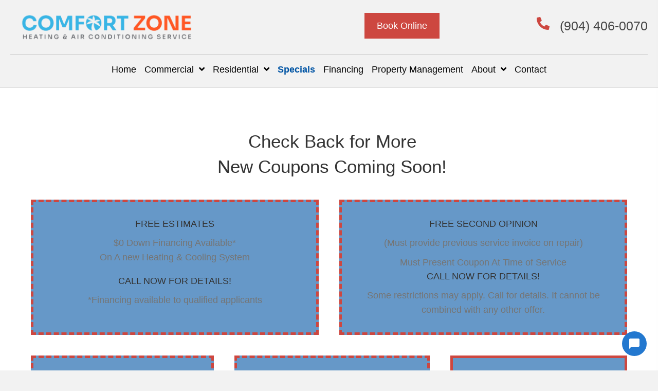

--- FILE ---
content_type: text/html; charset=UTF-8
request_url: https://comfortzoneofnf.com/specials/
body_size: 94266
content:
<!DOCTYPE html>
<html lang="en-US">
<head>
<meta charset="UTF-8" />
<script>
var gform;gform||(document.addEventListener("gform_main_scripts_loaded",function(){gform.scriptsLoaded=!0}),document.addEventListener("gform/theme/scripts_loaded",function(){gform.themeScriptsLoaded=!0}),window.addEventListener("DOMContentLoaded",function(){gform.domLoaded=!0}),gform={domLoaded:!1,scriptsLoaded:!1,themeScriptsLoaded:!1,isFormEditor:()=>"function"==typeof InitializeEditor,callIfLoaded:function(o){return!(!gform.domLoaded||!gform.scriptsLoaded||!gform.themeScriptsLoaded&&!gform.isFormEditor()||(gform.isFormEditor()&&console.warn("The use of gform.initializeOnLoaded() is deprecated in the form editor context and will be removed in Gravity Forms 3.1."),o(),0))},initializeOnLoaded:function(o){gform.callIfLoaded(o)||(document.addEventListener("gform_main_scripts_loaded",()=>{gform.scriptsLoaded=!0,gform.callIfLoaded(o)}),document.addEventListener("gform/theme/scripts_loaded",()=>{gform.themeScriptsLoaded=!0,gform.callIfLoaded(o)}),window.addEventListener("DOMContentLoaded",()=>{gform.domLoaded=!0,gform.callIfLoaded(o)}))},hooks:{action:{},filter:{}},addAction:function(o,r,e,t){gform.addHook("action",o,r,e,t)},addFilter:function(o,r,e,t){gform.addHook("filter",o,r,e,t)},doAction:function(o){gform.doHook("action",o,arguments)},applyFilters:function(o){return gform.doHook("filter",o,arguments)},removeAction:function(o,r){gform.removeHook("action",o,r)},removeFilter:function(o,r,e){gform.removeHook("filter",o,r,e)},addHook:function(o,r,e,t,n){null==gform.hooks[o][r]&&(gform.hooks[o][r]=[]);var d=gform.hooks[o][r];null==n&&(n=r+"_"+d.length),gform.hooks[o][r].push({tag:n,callable:e,priority:t=null==t?10:t})},doHook:function(r,o,e){var t;if(e=Array.prototype.slice.call(e,1),null!=gform.hooks[r][o]&&((o=gform.hooks[r][o]).sort(function(o,r){return o.priority-r.priority}),o.forEach(function(o){"function"!=typeof(t=o.callable)&&(t=window[t]),"action"==r?t.apply(null,e):e[0]=t.apply(null,e)})),"filter"==r)return e[0]},removeHook:function(o,r,t,n){var e;null!=gform.hooks[o][r]&&(e=(e=gform.hooks[o][r]).filter(function(o,r,e){return!!(null!=n&&n!=o.tag||null!=t&&t!=o.priority)}),gform.hooks[o][r]=e)}});
</script>

<meta name='viewport' content='width=device-width, initial-scale=1.0' />
<meta http-equiv='X-UA-Compatible' content='IE=edge' />
<link rel="profile" href="https://gmpg.org/xfn/11" />
<meta name='robots' content='index, follow, max-image-preview:large, max-snippet:-1, max-video-preview:-1' />
	<style>img:is([sizes="auto" i], [sizes^="auto," i]) { contain-intrinsic-size: 3000px 1500px }</style>
	<link rel="canonical" href="https://comfortzoneofnf.com/specials/" />
<!-- Google tag (gtag.js) consent mode dataLayer added by Site Kit -->
<script id="google_gtagjs-js-consent-mode-data-layer">
window.dataLayer = window.dataLayer || [];function gtag(){dataLayer.push(arguments);}
gtag('consent', 'default', {"ad_personalization":"denied","ad_storage":"denied","ad_user_data":"denied","analytics_storage":"denied","functionality_storage":"denied","security_storage":"denied","personalization_storage":"denied","region":["AT","BE","BG","CH","CY","CZ","DE","DK","EE","ES","FI","FR","GB","GR","HR","HU","IE","IS","IT","LI","LT","LU","LV","MT","NL","NO","PL","PT","RO","SE","SI","SK"],"wait_for_update":500});
window._googlesitekitConsentCategoryMap = {"statistics":["analytics_storage"],"marketing":["ad_storage","ad_user_data","ad_personalization"],"functional":["functionality_storage","security_storage"],"preferences":["personalization_storage"]};
window._googlesitekitConsents = {"ad_personalization":"denied","ad_storage":"denied","ad_user_data":"denied","analytics_storage":"denied","functionality_storage":"denied","security_storage":"denied","personalization_storage":"denied","region":["AT","BE","BG","CH","CY","CZ","DE","DK","EE","ES","FI","FR","GB","GR","HR","HU","IE","IS","IT","LI","LT","LU","LV","MT","NL","NO","PL","PT","RO","SE","SI","SK"],"wait_for_update":500};
</script>
<!-- End Google tag (gtag.js) consent mode dataLayer added by Site Kit -->

	<!-- This site is optimized with the Yoast SEO Premium plugin v26.6 (Yoast SEO v26.7) - https://yoast.com/wordpress/plugins/seo/ -->
	<title>Exclusive HVAC Coupons and Free Estimates - Comfort Zone of North Florida, Inc</title>
	<meta name="description" content="Unlock savings on HVAC systems with our exclusive coupons. Call now for free estimates and special offers!" />
	<meta property="og:locale" content="en_US" />
	<meta property="og:type" content="article" />
	<meta property="og:title" content="Specials" />
	<meta property="og:description" content="Comfort Zone of North Florida, Inc" />
	<meta property="og:url" content="https://comfortzoneofnf.com/specials/" />
	<meta property="og:site_name" content="Comfort Zone of North Florida, Inc" />
	<meta property="article:publisher" content="https://www.facebook.com/comfortzonejacksonville/" />
	<meta property="article:modified_time" content="2025-03-01T03:07:10+00:00" />
	<meta property="og:image" content="https://comfortzoneofnf.com/wp-content/uploads/2024/01/fmf1363-scaled.jpg" />
	<meta property="og:image:width" content="1700" />
	<meta property="og:image:height" content="1080" />
	<meta property="og:image:type" content="image/jpeg" />
	<meta name="twitter:card" content="summary_large_image" />
	<meta name="twitter:site" content="@comfortzoneofnf" />
	<meta name="twitter:label1" content="Est. reading time" />
	<meta name="twitter:data1" content="1 minute" />
	<script type="application/ld+json" class="yoast-schema-graph">{"@context":"https://schema.org","@graph":[{"@type":"WebPage","@id":"https://comfortzoneofnf.com/specials/","url":"https://comfortzoneofnf.com/specials/","name":"Exclusive HVAC Coupons and Free Estimates - Comfort Zone of North Florida, Inc","isPartOf":{"@id":"https://comfortzoneofnf.com/#website"},"primaryImageOfPage":{"@id":"https://comfortzoneofnf.com/specials/#primaryimage"},"image":{"@id":"https://comfortzoneofnf.com/specials/#primaryimage"},"thumbnailUrl":"https://comfortzoneofnf.com/wp-content/uploads/2024/01/fmf1363-scaled.jpg","datePublished":"2023-12-11T19:39:22+00:00","dateModified":"2025-03-01T03:07:10+00:00","description":"Unlock savings on HVAC systems with our exclusive coupons. Call now for free estimates and special offers!","breadcrumb":{"@id":"https://comfortzoneofnf.com/specials/#breadcrumb"},"inLanguage":"en-US","potentialAction":[{"@type":"ReadAction","target":["https://comfortzoneofnf.com/specials/"]}]},{"@type":"ImageObject","inLanguage":"en-US","@id":"https://comfortzoneofnf.com/specials/#primaryimage","url":"https://comfortzoneofnf.com/wp-content/uploads/2024/01/fmf1363-scaled.jpg","contentUrl":"https://comfortzoneofnf.com/wp-content/uploads/2024/01/fmf1363-scaled.jpg","width":1700,"height":1080,"caption":"A bunch of duct work on the side of a building."},{"@type":"BreadcrumbList","@id":"https://comfortzoneofnf.com/specials/#breadcrumb","itemListElement":[{"@type":"ListItem","position":1,"name":"Home","item":"https://comfortzoneofnf.com/"},{"@type":"ListItem","position":2,"name":"Specials"}]},{"@type":"WebSite","@id":"https://comfortzoneofnf.com/#website","url":"https://comfortzoneofnf.com/","name":"Comfort Zone of North Florida, Inc","description":"Comfort Zone of North Florida – Jacksonville&#039;s Trusted Air Conditioning &amp; Heating Experts for Repair and Installation","publisher":{"@id":"https://comfortzoneofnf.com/#organization"},"alternateName":"Comfort Zone of N.F.","potentialAction":[{"@type":"SearchAction","target":{"@type":"EntryPoint","urlTemplate":"https://comfortzoneofnf.com/?s={search_term_string}"},"query-input":{"@type":"PropertyValueSpecification","valueRequired":true,"valueName":"search_term_string"}}],"inLanguage":"en-US"},{"@type":"Organization","@id":"https://comfortzoneofnf.com/#organization","name":"Comfort Zone of North Florida Inc.","alternateName":"Comfort Zone of North Florida Inc.","url":"https://comfortzoneofnf.com/","logo":{"@type":"ImageObject","inLanguage":"en-US","@id":"https://comfortzoneofnf.com/#/schema/logo/image/","url":"https://comfortzoneofnf.com/wp-content/uploads/2024/09/Comfort-Zone-Logo-Verticle-Transparent-Background-scaled.png","contentUrl":"https://comfortzoneofnf.com/wp-content/uploads/2024/09/Comfort-Zone-Logo-Verticle-Transparent-Background-scaled.png","width":1920,"height":1200,"caption":"Comfort Zone of North Florida Inc."},"image":{"@id":"https://comfortzoneofnf.com/#/schema/logo/image/"},"sameAs":["https://www.facebook.com/comfortzonejacksonville/","https://x.com/comfortzoneofnf","https://www.youtube.com/channel/UCpL7gYzx8wi6485RXMmu1FA"],"description":"Comfort Zone of North Florida is a trusted, locally-owned heating and air conditioning company proudly serving Jacksonville, Yulee, Fernandina Beach, and the surrounding areas in Northeast Florida. We specialize in expert HVAC installation, repair, and maintenance services for both residential and commercial properties. Our team of NATE-certified technicians is dedicated to providing reliable, energy-efficient solutions that ensure year-round comfort in your home or business. Whether you need a quick AC repair, seasonal system tune-up, or a complete HVAC system replacement, we offer tailored solutions that meet your needs. As a Carrier Factory Authorized Dealer, we offer top-quality products designed for optimal performance and energy savings. Our goal at Comfort Zone of North Florida is to deliver exceptional customer service, ensuring your system operates efficiently and reliably. With years of experience and a commitment to excellence, we are the trusted choice for all your heating and air conditioning needs.","email":"service@comfortzoneofnf.com","telephone":"9044060070","legalName":"Comfort Zone of North Florida Inc.","foundingDate":"2009-01-01","numberOfEmployees":{"@type":"QuantitativeValue","minValue":"1","maxValue":"10"}}]}</script>
	<!-- / Yoast SEO Premium plugin. -->


<link rel='dns-prefetch' href='//www.googletagmanager.com' />
<link rel='dns-prefetch' href='//fonts.googleapis.com' />
<link href='https://fonts.gstatic.com' crossorigin rel='preconnect' />
<link rel="alternate" type="application/rss+xml" title="Comfort Zone of North Florida, Inc &raquo; Feed" href="https://comfortzoneofnf.com/feed/" />
<link rel="alternate" type="application/rss+xml" title="Comfort Zone of North Florida, Inc &raquo; Comments Feed" href="https://comfortzoneofnf.com/comments/feed/" />
<link rel="preload" href="https://comfortzoneofnf.com/wp-content/plugins/bb-plugin/fonts/fontawesome/5.15.4/webfonts/fa-solid-900.woff2" as="font" type="font/woff2" crossorigin="anonymous">
<link rel="preload" href="https://comfortzoneofnf.com/wp-content/plugins/bb-plugin/fonts/fontawesome/5.15.4/webfonts/fa-regular-400.woff2" as="font" type="font/woff2" crossorigin="anonymous">
<link rel="preload" href="https://comfortzoneofnf.com/wp-content/plugins/bb-plugin/fonts/fontawesome/5.15.4/webfonts/fa-brands-400.woff2" as="font" type="font/woff2" crossorigin="anonymous">
<script>
window._wpemojiSettings = {"baseUrl":"https:\/\/s.w.org\/images\/core\/emoji\/16.0.1\/72x72\/","ext":".png","svgUrl":"https:\/\/s.w.org\/images\/core\/emoji\/16.0.1\/svg\/","svgExt":".svg","source":{"concatemoji":"https:\/\/comfortzoneofnf.com\/wp-includes\/js\/wp-emoji-release.min.js?ver=6.8.3"}};
/*! This file is auto-generated */
!function(s,n){var o,i,e;function c(e){try{var t={supportTests:e,timestamp:(new Date).valueOf()};sessionStorage.setItem(o,JSON.stringify(t))}catch(e){}}function p(e,t,n){e.clearRect(0,0,e.canvas.width,e.canvas.height),e.fillText(t,0,0);var t=new Uint32Array(e.getImageData(0,0,e.canvas.width,e.canvas.height).data),a=(e.clearRect(0,0,e.canvas.width,e.canvas.height),e.fillText(n,0,0),new Uint32Array(e.getImageData(0,0,e.canvas.width,e.canvas.height).data));return t.every(function(e,t){return e===a[t]})}function u(e,t){e.clearRect(0,0,e.canvas.width,e.canvas.height),e.fillText(t,0,0);for(var n=e.getImageData(16,16,1,1),a=0;a<n.data.length;a++)if(0!==n.data[a])return!1;return!0}function f(e,t,n,a){switch(t){case"flag":return n(e,"\ud83c\udff3\ufe0f\u200d\u26a7\ufe0f","\ud83c\udff3\ufe0f\u200b\u26a7\ufe0f")?!1:!n(e,"\ud83c\udde8\ud83c\uddf6","\ud83c\udde8\u200b\ud83c\uddf6")&&!n(e,"\ud83c\udff4\udb40\udc67\udb40\udc62\udb40\udc65\udb40\udc6e\udb40\udc67\udb40\udc7f","\ud83c\udff4\u200b\udb40\udc67\u200b\udb40\udc62\u200b\udb40\udc65\u200b\udb40\udc6e\u200b\udb40\udc67\u200b\udb40\udc7f");case"emoji":return!a(e,"\ud83e\udedf")}return!1}function g(e,t,n,a){var r="undefined"!=typeof WorkerGlobalScope&&self instanceof WorkerGlobalScope?new OffscreenCanvas(300,150):s.createElement("canvas"),o=r.getContext("2d",{willReadFrequently:!0}),i=(o.textBaseline="top",o.font="600 32px Arial",{});return e.forEach(function(e){i[e]=t(o,e,n,a)}),i}function t(e){var t=s.createElement("script");t.src=e,t.defer=!0,s.head.appendChild(t)}"undefined"!=typeof Promise&&(o="wpEmojiSettingsSupports",i=["flag","emoji"],n.supports={everything:!0,everythingExceptFlag:!0},e=new Promise(function(e){s.addEventListener("DOMContentLoaded",e,{once:!0})}),new Promise(function(t){var n=function(){try{var e=JSON.parse(sessionStorage.getItem(o));if("object"==typeof e&&"number"==typeof e.timestamp&&(new Date).valueOf()<e.timestamp+604800&&"object"==typeof e.supportTests)return e.supportTests}catch(e){}return null}();if(!n){if("undefined"!=typeof Worker&&"undefined"!=typeof OffscreenCanvas&&"undefined"!=typeof URL&&URL.createObjectURL&&"undefined"!=typeof Blob)try{var e="postMessage("+g.toString()+"("+[JSON.stringify(i),f.toString(),p.toString(),u.toString()].join(",")+"));",a=new Blob([e],{type:"text/javascript"}),r=new Worker(URL.createObjectURL(a),{name:"wpTestEmojiSupports"});return void(r.onmessage=function(e){c(n=e.data),r.terminate(),t(n)})}catch(e){}c(n=g(i,f,p,u))}t(n)}).then(function(e){for(var t in e)n.supports[t]=e[t],n.supports.everything=n.supports.everything&&n.supports[t],"flag"!==t&&(n.supports.everythingExceptFlag=n.supports.everythingExceptFlag&&n.supports[t]);n.supports.everythingExceptFlag=n.supports.everythingExceptFlag&&!n.supports.flag,n.DOMReady=!1,n.readyCallback=function(){n.DOMReady=!0}}).then(function(){return e}).then(function(){var e;n.supports.everything||(n.readyCallback(),(e=n.source||{}).concatemoji?t(e.concatemoji):e.wpemoji&&e.twemoji&&(t(e.twemoji),t(e.wpemoji)))}))}((window,document),window._wpemojiSettings);
</script>
<style id='wp-emoji-styles-inline-css'>

	img.wp-smiley, img.emoji {
		display: inline !important;
		border: none !important;
		box-shadow: none !important;
		height: 1em !important;
		width: 1em !important;
		margin: 0 0.07em !important;
		vertical-align: -0.1em !important;
		background: none !important;
		padding: 0 !important;
	}
</style>
<link rel='stylesheet' id='wp-block-library-css' href='https://comfortzoneofnf.com/wp-includes/css/dist/block-library/style.min.css?ver=6.8.3' media='all' />
<style id='wp-block-library-theme-inline-css'>
.wp-block-audio :where(figcaption){color:#555;font-size:13px;text-align:center}.is-dark-theme .wp-block-audio :where(figcaption){color:#ffffffa6}.wp-block-audio{margin:0 0 1em}.wp-block-code{border:1px solid #ccc;border-radius:4px;font-family:Menlo,Consolas,monaco,monospace;padding:.8em 1em}.wp-block-embed :where(figcaption){color:#555;font-size:13px;text-align:center}.is-dark-theme .wp-block-embed :where(figcaption){color:#ffffffa6}.wp-block-embed{margin:0 0 1em}.blocks-gallery-caption{color:#555;font-size:13px;text-align:center}.is-dark-theme .blocks-gallery-caption{color:#ffffffa6}:root :where(.wp-block-image figcaption){color:#555;font-size:13px;text-align:center}.is-dark-theme :root :where(.wp-block-image figcaption){color:#ffffffa6}.wp-block-image{margin:0 0 1em}.wp-block-pullquote{border-bottom:4px solid;border-top:4px solid;color:currentColor;margin-bottom:1.75em}.wp-block-pullquote cite,.wp-block-pullquote footer,.wp-block-pullquote__citation{color:currentColor;font-size:.8125em;font-style:normal;text-transform:uppercase}.wp-block-quote{border-left:.25em solid;margin:0 0 1.75em;padding-left:1em}.wp-block-quote cite,.wp-block-quote footer{color:currentColor;font-size:.8125em;font-style:normal;position:relative}.wp-block-quote:where(.has-text-align-right){border-left:none;border-right:.25em solid;padding-left:0;padding-right:1em}.wp-block-quote:where(.has-text-align-center){border:none;padding-left:0}.wp-block-quote.is-large,.wp-block-quote.is-style-large,.wp-block-quote:where(.is-style-plain){border:none}.wp-block-search .wp-block-search__label{font-weight:700}.wp-block-search__button{border:1px solid #ccc;padding:.375em .625em}:where(.wp-block-group.has-background){padding:1.25em 2.375em}.wp-block-separator.has-css-opacity{opacity:.4}.wp-block-separator{border:none;border-bottom:2px solid;margin-left:auto;margin-right:auto}.wp-block-separator.has-alpha-channel-opacity{opacity:1}.wp-block-separator:not(.is-style-wide):not(.is-style-dots){width:100px}.wp-block-separator.has-background:not(.is-style-dots){border-bottom:none;height:1px}.wp-block-separator.has-background:not(.is-style-wide):not(.is-style-dots){height:2px}.wp-block-table{margin:0 0 1em}.wp-block-table td,.wp-block-table th{word-break:normal}.wp-block-table :where(figcaption){color:#555;font-size:13px;text-align:center}.is-dark-theme .wp-block-table :where(figcaption){color:#ffffffa6}.wp-block-video :where(figcaption){color:#555;font-size:13px;text-align:center}.is-dark-theme .wp-block-video :where(figcaption){color:#ffffffa6}.wp-block-video{margin:0 0 1em}:root :where(.wp-block-template-part.has-background){margin-bottom:0;margin-top:0;padding:1.25em 2.375em}
</style>
<style id='classic-theme-styles-inline-css'>
/*! This file is auto-generated */
.wp-block-button__link{color:#fff;background-color:#32373c;border-radius:9999px;box-shadow:none;text-decoration:none;padding:calc(.667em + 2px) calc(1.333em + 2px);font-size:1.125em}.wp-block-file__button{background:#32373c;color:#fff;text-decoration:none}
</style>
<style id='global-styles-inline-css'>
:root{--wp--preset--aspect-ratio--square: 1;--wp--preset--aspect-ratio--4-3: 4/3;--wp--preset--aspect-ratio--3-4: 3/4;--wp--preset--aspect-ratio--3-2: 3/2;--wp--preset--aspect-ratio--2-3: 2/3;--wp--preset--aspect-ratio--16-9: 16/9;--wp--preset--aspect-ratio--9-16: 9/16;--wp--preset--color--black: #000000;--wp--preset--color--cyan-bluish-gray: #abb8c3;--wp--preset--color--white: #ffffff;--wp--preset--color--pale-pink: #f78da7;--wp--preset--color--vivid-red: #cf2e2e;--wp--preset--color--luminous-vivid-orange: #ff6900;--wp--preset--color--luminous-vivid-amber: #fcb900;--wp--preset--color--light-green-cyan: #7bdcb5;--wp--preset--color--vivid-green-cyan: #00d084;--wp--preset--color--pale-cyan-blue: #8ed1fc;--wp--preset--color--vivid-cyan-blue: #0693e3;--wp--preset--color--vivid-purple: #9b51e0;--wp--preset--color--fl-heading-text: #333333;--wp--preset--color--fl-body-bg: #f2f2f2;--wp--preset--color--fl-body-text: #757575;--wp--preset--color--fl-accent: #444444;--wp--preset--color--fl-accent-hover: #000000;--wp--preset--color--fl-topbar-bg: #ffffff;--wp--preset--color--fl-topbar-text: #000000;--wp--preset--color--fl-topbar-link: #428bca;--wp--preset--color--fl-topbar-hover: #428bca;--wp--preset--color--fl-header-bg: #ffffff;--wp--preset--color--fl-header-text: #000000;--wp--preset--color--fl-header-link: #428bca;--wp--preset--color--fl-header-hover: #428bca;--wp--preset--color--fl-nav-bg: #ffffff;--wp--preset--color--fl-nav-link: #428bca;--wp--preset--color--fl-nav-hover: #428bca;--wp--preset--color--fl-content-bg: #ffffff;--wp--preset--color--fl-footer-widgets-bg: #ffffff;--wp--preset--color--fl-footer-widgets-text: #000000;--wp--preset--color--fl-footer-widgets-link: #428bca;--wp--preset--color--fl-footer-widgets-hover: #428bca;--wp--preset--color--fl-footer-bg: #ffffff;--wp--preset--color--fl-footer-text: #000000;--wp--preset--color--fl-footer-link: #428bca;--wp--preset--color--fl-footer-hover: #428bca;--wp--preset--gradient--vivid-cyan-blue-to-vivid-purple: linear-gradient(135deg,rgba(6,147,227,1) 0%,rgb(155,81,224) 100%);--wp--preset--gradient--light-green-cyan-to-vivid-green-cyan: linear-gradient(135deg,rgb(122,220,180) 0%,rgb(0,208,130) 100%);--wp--preset--gradient--luminous-vivid-amber-to-luminous-vivid-orange: linear-gradient(135deg,rgba(252,185,0,1) 0%,rgba(255,105,0,1) 100%);--wp--preset--gradient--luminous-vivid-orange-to-vivid-red: linear-gradient(135deg,rgba(255,105,0,1) 0%,rgb(207,46,46) 100%);--wp--preset--gradient--very-light-gray-to-cyan-bluish-gray: linear-gradient(135deg,rgb(238,238,238) 0%,rgb(169,184,195) 100%);--wp--preset--gradient--cool-to-warm-spectrum: linear-gradient(135deg,rgb(74,234,220) 0%,rgb(151,120,209) 20%,rgb(207,42,186) 40%,rgb(238,44,130) 60%,rgb(251,105,98) 80%,rgb(254,248,76) 100%);--wp--preset--gradient--blush-light-purple: linear-gradient(135deg,rgb(255,206,236) 0%,rgb(152,150,240) 100%);--wp--preset--gradient--blush-bordeaux: linear-gradient(135deg,rgb(254,205,165) 0%,rgb(254,45,45) 50%,rgb(107,0,62) 100%);--wp--preset--gradient--luminous-dusk: linear-gradient(135deg,rgb(255,203,112) 0%,rgb(199,81,192) 50%,rgb(65,88,208) 100%);--wp--preset--gradient--pale-ocean: linear-gradient(135deg,rgb(255,245,203) 0%,rgb(182,227,212) 50%,rgb(51,167,181) 100%);--wp--preset--gradient--electric-grass: linear-gradient(135deg,rgb(202,248,128) 0%,rgb(113,206,126) 100%);--wp--preset--gradient--midnight: linear-gradient(135deg,rgb(2,3,129) 0%,rgb(40,116,252) 100%);--wp--preset--font-size--small: 13px;--wp--preset--font-size--medium: 20px;--wp--preset--font-size--large: 36px;--wp--preset--font-size--x-large: 42px;--wp--preset--spacing--20: 0.44rem;--wp--preset--spacing--30: 0.67rem;--wp--preset--spacing--40: 1rem;--wp--preset--spacing--50: 1.5rem;--wp--preset--spacing--60: 2.25rem;--wp--preset--spacing--70: 3.38rem;--wp--preset--spacing--80: 5.06rem;--wp--preset--shadow--natural: 6px 6px 9px rgba(0, 0, 0, 0.2);--wp--preset--shadow--deep: 12px 12px 50px rgba(0, 0, 0, 0.4);--wp--preset--shadow--sharp: 6px 6px 0px rgba(0, 0, 0, 0.2);--wp--preset--shadow--outlined: 6px 6px 0px -3px rgba(255, 255, 255, 1), 6px 6px rgba(0, 0, 0, 1);--wp--preset--shadow--crisp: 6px 6px 0px rgba(0, 0, 0, 1);}:where(.is-layout-flex){gap: 0.5em;}:where(.is-layout-grid){gap: 0.5em;}body .is-layout-flex{display: flex;}.is-layout-flex{flex-wrap: wrap;align-items: center;}.is-layout-flex > :is(*, div){margin: 0;}body .is-layout-grid{display: grid;}.is-layout-grid > :is(*, div){margin: 0;}:where(.wp-block-columns.is-layout-flex){gap: 2em;}:where(.wp-block-columns.is-layout-grid){gap: 2em;}:where(.wp-block-post-template.is-layout-flex){gap: 1.25em;}:where(.wp-block-post-template.is-layout-grid){gap: 1.25em;}.has-black-color{color: var(--wp--preset--color--black) !important;}.has-cyan-bluish-gray-color{color: var(--wp--preset--color--cyan-bluish-gray) !important;}.has-white-color{color: var(--wp--preset--color--white) !important;}.has-pale-pink-color{color: var(--wp--preset--color--pale-pink) !important;}.has-vivid-red-color{color: var(--wp--preset--color--vivid-red) !important;}.has-luminous-vivid-orange-color{color: var(--wp--preset--color--luminous-vivid-orange) !important;}.has-luminous-vivid-amber-color{color: var(--wp--preset--color--luminous-vivid-amber) !important;}.has-light-green-cyan-color{color: var(--wp--preset--color--light-green-cyan) !important;}.has-vivid-green-cyan-color{color: var(--wp--preset--color--vivid-green-cyan) !important;}.has-pale-cyan-blue-color{color: var(--wp--preset--color--pale-cyan-blue) !important;}.has-vivid-cyan-blue-color{color: var(--wp--preset--color--vivid-cyan-blue) !important;}.has-vivid-purple-color{color: var(--wp--preset--color--vivid-purple) !important;}.has-black-background-color{background-color: var(--wp--preset--color--black) !important;}.has-cyan-bluish-gray-background-color{background-color: var(--wp--preset--color--cyan-bluish-gray) !important;}.has-white-background-color{background-color: var(--wp--preset--color--white) !important;}.has-pale-pink-background-color{background-color: var(--wp--preset--color--pale-pink) !important;}.has-vivid-red-background-color{background-color: var(--wp--preset--color--vivid-red) !important;}.has-luminous-vivid-orange-background-color{background-color: var(--wp--preset--color--luminous-vivid-orange) !important;}.has-luminous-vivid-amber-background-color{background-color: var(--wp--preset--color--luminous-vivid-amber) !important;}.has-light-green-cyan-background-color{background-color: var(--wp--preset--color--light-green-cyan) !important;}.has-vivid-green-cyan-background-color{background-color: var(--wp--preset--color--vivid-green-cyan) !important;}.has-pale-cyan-blue-background-color{background-color: var(--wp--preset--color--pale-cyan-blue) !important;}.has-vivid-cyan-blue-background-color{background-color: var(--wp--preset--color--vivid-cyan-blue) !important;}.has-vivid-purple-background-color{background-color: var(--wp--preset--color--vivid-purple) !important;}.has-black-border-color{border-color: var(--wp--preset--color--black) !important;}.has-cyan-bluish-gray-border-color{border-color: var(--wp--preset--color--cyan-bluish-gray) !important;}.has-white-border-color{border-color: var(--wp--preset--color--white) !important;}.has-pale-pink-border-color{border-color: var(--wp--preset--color--pale-pink) !important;}.has-vivid-red-border-color{border-color: var(--wp--preset--color--vivid-red) !important;}.has-luminous-vivid-orange-border-color{border-color: var(--wp--preset--color--luminous-vivid-orange) !important;}.has-luminous-vivid-amber-border-color{border-color: var(--wp--preset--color--luminous-vivid-amber) !important;}.has-light-green-cyan-border-color{border-color: var(--wp--preset--color--light-green-cyan) !important;}.has-vivid-green-cyan-border-color{border-color: var(--wp--preset--color--vivid-green-cyan) !important;}.has-pale-cyan-blue-border-color{border-color: var(--wp--preset--color--pale-cyan-blue) !important;}.has-vivid-cyan-blue-border-color{border-color: var(--wp--preset--color--vivid-cyan-blue) !important;}.has-vivid-purple-border-color{border-color: var(--wp--preset--color--vivid-purple) !important;}.has-vivid-cyan-blue-to-vivid-purple-gradient-background{background: var(--wp--preset--gradient--vivid-cyan-blue-to-vivid-purple) !important;}.has-light-green-cyan-to-vivid-green-cyan-gradient-background{background: var(--wp--preset--gradient--light-green-cyan-to-vivid-green-cyan) !important;}.has-luminous-vivid-amber-to-luminous-vivid-orange-gradient-background{background: var(--wp--preset--gradient--luminous-vivid-amber-to-luminous-vivid-orange) !important;}.has-luminous-vivid-orange-to-vivid-red-gradient-background{background: var(--wp--preset--gradient--luminous-vivid-orange-to-vivid-red) !important;}.has-very-light-gray-to-cyan-bluish-gray-gradient-background{background: var(--wp--preset--gradient--very-light-gray-to-cyan-bluish-gray) !important;}.has-cool-to-warm-spectrum-gradient-background{background: var(--wp--preset--gradient--cool-to-warm-spectrum) !important;}.has-blush-light-purple-gradient-background{background: var(--wp--preset--gradient--blush-light-purple) !important;}.has-blush-bordeaux-gradient-background{background: var(--wp--preset--gradient--blush-bordeaux) !important;}.has-luminous-dusk-gradient-background{background: var(--wp--preset--gradient--luminous-dusk) !important;}.has-pale-ocean-gradient-background{background: var(--wp--preset--gradient--pale-ocean) !important;}.has-electric-grass-gradient-background{background: var(--wp--preset--gradient--electric-grass) !important;}.has-midnight-gradient-background{background: var(--wp--preset--gradient--midnight) !important;}.has-small-font-size{font-size: var(--wp--preset--font-size--small) !important;}.has-medium-font-size{font-size: var(--wp--preset--font-size--medium) !important;}.has-large-font-size{font-size: var(--wp--preset--font-size--large) !important;}.has-x-large-font-size{font-size: var(--wp--preset--font-size--x-large) !important;}
:where(.wp-block-post-template.is-layout-flex){gap: 1.25em;}:where(.wp-block-post-template.is-layout-grid){gap: 1.25em;}
:where(.wp-block-columns.is-layout-flex){gap: 2em;}:where(.wp-block-columns.is-layout-grid){gap: 2em;}
:root :where(.wp-block-pullquote){font-size: 1.5em;line-height: 1.6;}
</style>
<style id='fl-builder-layout-37-inline-css'>
.fl-builder-content *,.fl-builder-content *:before,.fl-builder-content *:after {-webkit-box-sizing: border-box;-moz-box-sizing: border-box;box-sizing: border-box;}.fl-row:before,.fl-row:after,.fl-row-content:before,.fl-row-content:after,.fl-col-group:before,.fl-col-group:after,.fl-col:before,.fl-col:after,.fl-module:not([data-accepts]):before,.fl-module:not([data-accepts]):after,.fl-module-content:before,.fl-module-content:after {display: table;content: " ";}.fl-row:after,.fl-row-content:after,.fl-col-group:after,.fl-col:after,.fl-module:not([data-accepts]):after,.fl-module-content:after {clear: both;}.fl-clear {clear: both;}.fl-row,.fl-row-content {margin-left: auto;margin-right: auto;min-width: 0;}.fl-row-content-wrap {position: relative;}.fl-builder-mobile .fl-row-bg-photo .fl-row-content-wrap {background-attachment: scroll;}.fl-row-bg-video,.fl-row-bg-video .fl-row-content,.fl-row-bg-embed,.fl-row-bg-embed .fl-row-content {position: relative;}.fl-row-bg-video .fl-bg-video,.fl-row-bg-embed .fl-bg-embed-code {bottom: 0;left: 0;overflow: hidden;position: absolute;right: 0;top: 0;}.fl-row-bg-video .fl-bg-video video,.fl-row-bg-embed .fl-bg-embed-code video {bottom: 0;left: 0px;max-width: none;position: absolute;right: 0;top: 0px;}.fl-row-bg-video .fl-bg-video video {min-width: 100%;min-height: 100%;width: auto;height: auto;}.fl-row-bg-video .fl-bg-video iframe,.fl-row-bg-embed .fl-bg-embed-code iframe {pointer-events: none;width: 100vw;height: 56.25vw; max-width: none;min-height: 100vh;min-width: 177.77vh; position: absolute;top: 50%;left: 50%;-ms-transform: translate(-50%, -50%); -webkit-transform: translate(-50%, -50%); transform: translate(-50%, -50%);}.fl-bg-video-fallback {background-position: 50% 50%;background-repeat: no-repeat;background-size: cover;bottom: 0px;left: 0px;position: absolute;right: 0px;top: 0px;}.fl-row-bg-slideshow,.fl-row-bg-slideshow .fl-row-content {position: relative;}.fl-row .fl-bg-slideshow {bottom: 0;left: 0;overflow: hidden;position: absolute;right: 0;top: 0;z-index: 0;}.fl-builder-edit .fl-row .fl-bg-slideshow * {bottom: 0;height: auto !important;left: 0;position: absolute !important;right: 0;top: 0;}.fl-row-bg-overlay .fl-row-content-wrap:after {border-radius: inherit;content: '';display: block;position: absolute;top: 0;right: 0;bottom: 0;left: 0;z-index: 0;}.fl-row-bg-overlay .fl-row-content {position: relative;z-index: 1;}.fl-row-default-height .fl-row-content-wrap,.fl-row-custom-height .fl-row-content-wrap {display: -webkit-box;display: -webkit-flex;display: -ms-flexbox;display: flex;min-height: 100vh;}.fl-row-overlap-top .fl-row-content-wrap {display: -webkit-inline-box;display: -webkit-inline-flex;display: -moz-inline-box;display: -ms-inline-flexbox;display: inline-flex;width: 100%;}.fl-row-default-height .fl-row-content-wrap,.fl-row-custom-height .fl-row-content-wrap {min-height: 0;}.fl-row-default-height .fl-row-content,.fl-row-full-height .fl-row-content,.fl-row-custom-height .fl-row-content {-webkit-box-flex: 1 1 auto; -moz-box-flex: 1 1 auto;-webkit-flex: 1 1 auto;-ms-flex: 1 1 auto;flex: 1 1 auto;}.fl-row-default-height .fl-row-full-width.fl-row-content,.fl-row-full-height .fl-row-full-width.fl-row-content,.fl-row-custom-height .fl-row-full-width.fl-row-content {max-width: 100%;width: 100%;}.fl-row-default-height.fl-row-align-center .fl-row-content-wrap,.fl-row-full-height.fl-row-align-center .fl-row-content-wrap,.fl-row-custom-height.fl-row-align-center .fl-row-content-wrap {-webkit-align-items: center;-webkit-box-align: center;-webkit-box-pack: center;-webkit-justify-content: center;-ms-flex-align: center;-ms-flex-pack: center;justify-content: center;align-items: center;}.fl-row-default-height.fl-row-align-bottom .fl-row-content-wrap,.fl-row-full-height.fl-row-align-bottom .fl-row-content-wrap,.fl-row-custom-height.fl-row-align-bottom .fl-row-content-wrap {-webkit-align-items: flex-end;-webkit-justify-content: flex-end;-webkit-box-align: end;-webkit-box-pack: end;-ms-flex-align: end;-ms-flex-pack: end;justify-content: flex-end;align-items: flex-end;}.fl-col-group-equal-height {display: flex;flex-wrap: wrap;width: 100%;}.fl-col-group-equal-height.fl-col-group-has-child-loading {flex-wrap: nowrap;}.fl-col-group-equal-height .fl-col,.fl-col-group-equal-height .fl-col-content {display: flex;flex: 1 1 auto;}.fl-col-group-equal-height .fl-col-content {flex-direction: column;flex-shrink: 1;min-width: 1px;max-width: 100%;width: 100%;}.fl-col-group-equal-height:before,.fl-col-group-equal-height .fl-col:before,.fl-col-group-equal-height .fl-col-content:before,.fl-col-group-equal-height:after,.fl-col-group-equal-height .fl-col:after,.fl-col-group-equal-height .fl-col-content:after{content: none;}.fl-col-group-nested.fl-col-group-equal-height.fl-col-group-align-top .fl-col-content,.fl-col-group-equal-height.fl-col-group-align-top .fl-col-content {justify-content: flex-start;}.fl-col-group-nested.fl-col-group-equal-height.fl-col-group-align-center .fl-col-content,.fl-col-group-equal-height.fl-col-group-align-center .fl-col-content {justify-content: center;}.fl-col-group-nested.fl-col-group-equal-height.fl-col-group-align-bottom .fl-col-content,.fl-col-group-equal-height.fl-col-group-align-bottom .fl-col-content {justify-content: flex-end;}.fl-col-group-equal-height.fl-col-group-align-center .fl-col-group {width: 100%;}.fl-col {float: left;min-height: 1px;}.fl-col-bg-overlay .fl-col-content {position: relative;}.fl-col-bg-overlay .fl-col-content:after {border-radius: inherit;content: '';display: block;position: absolute;top: 0;right: 0;bottom: 0;left: 0;z-index: 0;}.fl-col-bg-overlay .fl-module {position: relative;z-index: 2;}.single:not(.woocommerce).single-fl-builder-template .fl-content {width: 100%;}.fl-builder-layer {position: absolute;top:0;left:0;right: 0;bottom: 0;z-index: 0;pointer-events: none;overflow: hidden;}.fl-builder-shape-layer {z-index: 0;}.fl-builder-shape-layer.fl-builder-bottom-edge-layer {z-index: 1;}.fl-row-bg-overlay .fl-builder-shape-layer {z-index: 1;}.fl-row-bg-overlay .fl-builder-shape-layer.fl-builder-bottom-edge-layer {z-index: 2;}.fl-row-has-layers .fl-row-content {z-index: 1;}.fl-row-bg-overlay .fl-row-content {z-index: 2;}.fl-builder-layer > * {display: block;position: absolute;top:0;left:0;width: 100%;}.fl-builder-layer + .fl-row-content {position: relative;}.fl-builder-layer .fl-shape {fill: #aaa;stroke: none;stroke-width: 0;width:100%;}@supports (-webkit-touch-callout: inherit) {.fl-row.fl-row-bg-parallax .fl-row-content-wrap,.fl-row.fl-row-bg-fixed .fl-row-content-wrap {background-position: center !important;background-attachment: scroll !important;}}@supports (-webkit-touch-callout: none) {.fl-row.fl-row-bg-fixed .fl-row-content-wrap {background-position: center !important;background-attachment: scroll !important;}}.fl-clearfix:before,.fl-clearfix:after {display: table;content: " ";}.fl-clearfix:after {clear: both;}.sr-only {position: absolute;width: 1px;height: 1px;padding: 0;overflow: hidden;clip: rect(0,0,0,0);white-space: nowrap;border: 0;}.fl-builder-content .fl-button:is(a, button),.fl-builder-content a.fl-button:visited {border-radius: 4px;display: inline-block;font-size: 16px;font-weight: normal;line-height: 18px;padding: 12px 24px;text-decoration: none;text-shadow: none;}.fl-builder-content .fl-button:hover {text-decoration: none;}.fl-builder-content .fl-button:active {position: relative;top: 1px;}.fl-builder-content .fl-button-width-full .fl-button {width: 100%;display: block;text-align: center;}.fl-builder-content .fl-button-width-custom .fl-button {display: inline-block;text-align: center;max-width: 100%;}.fl-builder-content .fl-button-left {text-align: left;}.fl-builder-content .fl-button-center {text-align: center;}.fl-builder-content .fl-button-right {text-align: right;}.fl-builder-content .fl-button i {font-size: 1.3em;height: auto;margin-right:8px;vertical-align: middle;width: auto;}.fl-builder-content .fl-button i.fl-button-icon-after {margin-left: 8px;margin-right: 0;}.fl-builder-content .fl-button-has-icon .fl-button-text {vertical-align: middle;}.fl-icon-wrap {display: inline-block;}.fl-icon {display: table-cell;vertical-align: middle;}.fl-icon a {text-decoration: none;}.fl-icon i {float: right;height: auto;width: auto;}.fl-icon i:before {border: none !important;height: auto;width: auto;}.fl-icon-text {display: table-cell;text-align: left;padding-left: 15px;vertical-align: middle;}.fl-icon-text-empty {display: none;}.fl-icon-text *:last-child {margin: 0 !important;padding: 0 !important;}.fl-icon-text a {text-decoration: none;}.fl-icon-text span {display: block;}.fl-icon-text span.mce-edit-focus {min-width: 1px;}.fl-module img {max-width: 100%;}.fl-photo {line-height: 0;position: relative;}.fl-photo-align-left {text-align: left;}.fl-photo-align-center {text-align: center;}.fl-photo-align-right {text-align: right;}.fl-photo-content {display: inline-block;line-height: 0;position: relative;max-width: 100%;}.fl-photo-img-svg {width: 100%;}.fl-photo-content img {display: inline;height: auto;max-width: 100%;}.fl-photo-crop-circle img {-webkit-border-radius: 100%;-moz-border-radius: 100%;border-radius: 100%;}.fl-photo-caption {font-size: 13px;line-height: 18px;overflow: hidden;text-overflow: ellipsis;}.fl-photo-caption-below {padding-bottom: 20px;padding-top: 10px;}.fl-photo-caption-hover {background: rgba(0,0,0,0.7);bottom: 0;color: #fff;left: 0;opacity: 0;filter: alpha(opacity = 0);padding: 10px 15px;position: absolute;right: 0;-webkit-transition:opacity 0.3s ease-in;-moz-transition:opacity 0.3s ease-in;transition:opacity 0.3s ease-in;}.fl-photo-content:hover .fl-photo-caption-hover {opacity: 100;filter: alpha(opacity = 100);}.fl-builder-pagination,.fl-builder-pagination-load-more {padding: 40px 0;}.fl-builder-pagination ul.page-numbers {list-style: none;margin: 0;padding: 0;text-align: center;}.fl-builder-pagination li {display: inline-block;list-style: none;margin: 0;padding: 0;}.fl-builder-pagination li a.page-numbers,.fl-builder-pagination li span.page-numbers {border: 1px solid #e6e6e6;display: inline-block;padding: 5px 10px;margin: 0 0 5px;}.fl-builder-pagination li a.page-numbers:hover,.fl-builder-pagination li span.current {background: #f5f5f5;text-decoration: none;}.fl-slideshow,.fl-slideshow * {-webkit-box-sizing: content-box;-moz-box-sizing: content-box;box-sizing: content-box;}.fl-slideshow .fl-slideshow-image img {max-width: none !important;}.fl-slideshow-social {line-height: 0 !important;}.fl-slideshow-social * {margin: 0 !important;}.fl-builder-content .bx-wrapper .bx-viewport {background: transparent;border: none;box-shadow: none;left: 0;}.mfp-wrap button.mfp-arrow,.mfp-wrap button.mfp-arrow:active,.mfp-wrap button.mfp-arrow:hover,.mfp-wrap button.mfp-arrow:focus {background: transparent !important;border: none !important;outline: none;position: absolute;top: 50%;box-shadow: none !important;}.mfp-wrap .mfp-close,.mfp-wrap .mfp-close:active,.mfp-wrap .mfp-close:hover,.mfp-wrap .mfp-close:focus {background: transparent !important;border: none !important;outline: none;position: absolute;top: 0;box-shadow: none !important;}.admin-bar .mfp-wrap .mfp-close,.admin-bar .mfp-wrap .mfp-close:active,.admin-bar .mfp-wrap .mfp-close:hover,.admin-bar .mfp-wrap .mfp-close:focus {top: 32px!important;}img.mfp-img {padding: 0;}.mfp-counter {display: none;}.mfp-wrap .mfp-preloader.fa {font-size: 30px;}.fl-form-field {margin-bottom: 15px;}.fl-form-field input.fl-form-error {border-color: #DD6420;}.fl-form-error-message {clear: both;color: #DD6420;display: none;padding-top: 8px;font-size: 12px;font-weight: lighter;}.fl-form-button-disabled {opacity: 0.5;}.fl-animation {opacity: 0;}body.fl-no-js .fl-animation {opacity: 1;}.fl-builder-preview .fl-animation,.fl-builder-edit .fl-animation,.fl-animated {opacity: 1;}.fl-animated {animation-fill-mode: both;}.fl-button.fl-button-icon-animation i {width: 0 !important;opacity: 0;transition: all 0.2s ease-out;}.fl-button.fl-button-icon-animation:hover i {opacity: 1 !important;}.fl-button.fl-button-icon-animation i.fl-button-icon-after {margin-left: 0px !important;}.fl-button.fl-button-icon-animation:hover i.fl-button-icon-after {margin-left: 10px !important;}.fl-button.fl-button-icon-animation i.fl-button-icon-before {margin-right: 0 !important;}.fl-button.fl-button-icon-animation:hover i.fl-button-icon-before {margin-right: 20px !important;margin-left: -10px;}@media (max-width: 1200px) {}@media (max-width: 768px) { .fl-col-group.fl-col-group-medium-reversed {display: -webkit-flex;display: flex;-webkit-flex-wrap: wrap-reverse;flex-wrap: wrap-reverse;flex-direction: row-reverse;} }@media (max-width: 480px) { .fl-row-content-wrap {background-attachment: scroll !important;}.fl-row-bg-parallax .fl-row-content-wrap {background-attachment: scroll !important;background-position: center center !important;}.fl-col-group.fl-col-group-equal-height {display: block;}.fl-col-group.fl-col-group-equal-height.fl-col-group-custom-width {display: -webkit-box;display: -webkit-flex;display: flex;}.fl-col-group.fl-col-group-responsive-reversed {display: -webkit-flex;display: flex;-webkit-flex-wrap: wrap-reverse;flex-wrap: wrap-reverse;flex-direction: row-reverse;}.fl-col-group.fl-col-group-responsive-reversed .fl-col:not(.fl-col-small-custom-width) {flex-basis: 100%;width: 100% !important;}.fl-col-group.fl-col-group-medium-reversed:not(.fl-col-group-responsive-reversed) {display: unset;display: unset;-webkit-flex-wrap: unset;flex-wrap: unset;flex-direction: unset;}.fl-col {clear: both;float: none;margin-left: auto;margin-right: auto;width: auto !important;}.fl-col-small:not(.fl-col-small-full-width) {max-width: 400px;}.fl-block-col-resize {display:none;}.fl-row[data-node] .fl-row-content-wrap {margin: 0;padding-left: 0;padding-right: 0;}.fl-row[data-node] .fl-bg-video,.fl-row[data-node] .fl-bg-slideshow {left: 0;right: 0;}.fl-col[data-node] .fl-col-content {margin: 0;padding-left: 0;padding-right: 0;} }@media (min-width: 1201px) {html .fl-visible-large:not(.fl-visible-desktop),html .fl-visible-medium:not(.fl-visible-desktop),html .fl-visible-mobile:not(.fl-visible-desktop) {display: none;}}@media (min-width: 769px) and (max-width: 1200px) {html .fl-visible-desktop:not(.fl-visible-large),html .fl-visible-medium:not(.fl-visible-large),html .fl-visible-mobile:not(.fl-visible-large) {display: none;}}@media (min-width: 481px) and (max-width: 768px) {html .fl-visible-desktop:not(.fl-visible-medium),html .fl-visible-large:not(.fl-visible-medium),html .fl-visible-mobile:not(.fl-visible-medium) {display: none;}}@media (max-width: 480px) {html .fl-visible-desktop:not(.fl-visible-mobile),html .fl-visible-large:not(.fl-visible-mobile),html .fl-visible-medium:not(.fl-visible-mobile) {display: none;}}.fl-row-fixed-width {max-width: 1200px;}.fl-builder-content > .fl-module-box {margin: 0;}.fl-row-content-wrap {margin-top: 0px;margin-right: 0px;margin-bottom: 0px;margin-left: 0px;padding-top: 20px;padding-right: 20px;padding-bottom: 20px;padding-left: 20px;}.fl-col-content {margin-top: 0px;margin-right: 0px;margin-bottom: 0px;margin-left: 0px;padding-top: 0px;padding-right: 0px;padding-bottom: 0px;padding-left: 0px;}.fl-module-content, .fl-module:where(.fl-module:not(:has(> .fl-module-content))) {margin-top: 20px;margin-right: 20px;margin-bottom: 20px;margin-left: 20px;}.page .fl-post-header, .single-fl-builder-template .fl-post-header { display:none; }.fl-node-4bo9dvtru7f1 > .fl-row-content-wrap {background-color: #ffffff;} .fl-node-4bo9dvtru7f1 > .fl-row-content-wrap {padding-top:60px;padding-bottom:60px;}@media ( max-width: 480px ) { .fl-node-4bo9dvtru7f1.fl-row > .fl-row-content-wrap {padding-top:20px;padding-bottom:20px;}}.fl-node-9xa4hdno27rs {width: 50%;}.fl-node-9xa4hdno27rs > .fl-col-content {background-color: rgba(0,84,164,0.6);border-style: dashed;border-width: 0;background-clip: border-box;border-color: #cd4740;border-top-width: 5px;border-right-width: 5px;border-bottom-width: 5px;border-left-width: 5px;} .fl-node-9xa4hdno27rs > .fl-col-content {margin-top:20px;margin-right:20px;margin-bottom:20px;margin-left:20px;}@media ( max-width: 480px ) { .fl-node-9xa4hdno27rs.fl-col > .fl-col-content {margin-top:20px;margin-right:20px;margin-bottom:20px;margin-left:20px;}} .fl-node-9xa4hdno27rs > .fl-col-content {padding-top:20px;padding-right:20px;padding-bottom:20px;padding-left:20px;}@media ( max-width: 480px ) { .fl-node-9xa4hdno27rs.fl-col > .fl-col-content {padding-top:0px;padding-right:0px;padding-bottom:0px;padding-left:0px;}}.fl-node-nk3syj2xhiau {width: 33%;}.fl-node-nk3syj2xhiau > .fl-col-content {background-color: rgba(0,84,164,0.6);border-style: dashed;border-width: 0;background-clip: border-box;border-color: #cd4740;border-top-width: 5px;border-right-width: 5px;border-bottom-width: 5px;border-left-width: 5px;} .fl-node-nk3syj2xhiau > .fl-col-content {margin-top:20px;margin-right:20px;margin-bottom:20px;margin-left:20px;}@media ( max-width: 480px ) { .fl-node-nk3syj2xhiau.fl-col > .fl-col-content {margin-top:20px;margin-right:20px;margin-bottom:20px;margin-left:20px;}} .fl-node-nk3syj2xhiau > .fl-col-content {padding-top:20px;padding-right:20px;padding-bottom:20px;padding-left:20px;}@media ( max-width: 480px ) { .fl-node-nk3syj2xhiau.fl-col > .fl-col-content {padding-top:0px;padding-right:0px;padding-bottom:0px;padding-left:0px;}}.fl-node-fu7wngv423iq {width: 18%;}.fl-node-jrt1y72wplzx {width: 25%;}.fl-node-nalet1v7qykd {width: 64%;}.fl-node-wj1lsh20ptda {width: 50%;}.fl-node-wj1lsh20ptda > .fl-col-content {background-color: rgba(0,84,164,0.6);border-style: dashed;border-width: 0;background-clip: border-box;border-color: #cd4740;border-top-width: 5px;border-right-width: 5px;border-bottom-width: 5px;border-left-width: 5px;} .fl-node-wj1lsh20ptda > .fl-col-content {margin-top:20px;margin-right:20px;margin-bottom:20px;margin-left:20px;}@media ( max-width: 480px ) { .fl-node-wj1lsh20ptda.fl-col > .fl-col-content {margin-top:0px;margin-right:20px;margin-bottom:0px;margin-left:20px;}} .fl-node-wj1lsh20ptda > .fl-col-content {padding-top:20px;padding-right:20px;padding-bottom:20px;padding-left:20px;}@media ( max-width: 480px ) { .fl-node-wj1lsh20ptda.fl-col > .fl-col-content {padding-top:0px;padding-right:0px;padding-bottom:0px;padding-left:0px;}}.fl-node-efchj5wubdy6 {width: 35%;}.fl-node-efchj5wubdy6 > .fl-col-content {background-color: rgba(0,84,164,0.6);border-style: dashed;border-width: 0;background-clip: border-box;border-color: #cd4740;border-top-width: 5px;border-right-width: 5px;border-bottom-width: 5px;border-left-width: 5px;} .fl-node-efchj5wubdy6 > .fl-col-content {margin-top:20px;margin-right:20px;margin-bottom:20px;margin-left:20px;}@media ( max-width: 480px ) { .fl-node-efchj5wubdy6.fl-col > .fl-col-content {margin-right:20px;margin-left:20px;}} .fl-node-efchj5wubdy6 > .fl-col-content {padding-top:20px;padding-right:20px;padding-bottom:20px;padding-left:20px;}@media ( max-width: 480px ) { .fl-node-efchj5wubdy6.fl-col > .fl-col-content {padding-top:0px;padding-right:0px;padding-bottom:0px;padding-left:0px;}}.fl-node-4ot5fxr9zqu3 {width: 50%;}.fl-node-4ot5fxr9zqu3 > .fl-col-content {background-color: #0054a4;} .fl-node-4ot5fxr9zqu3 > .fl-col-content {margin-top:20px;margin-right:20px;margin-bottom:20px;margin-left:20px;}@media ( max-width: 480px ) { .fl-node-4ot5fxr9zqu3.fl-col > .fl-col-content {margin-top:20px;margin-right:20px;margin-bottom:20px;margin-left:20px;}}.fl-node-xzgloc40ai1e {width: 17%;}.fl-node-zeh7bj4812vd {width: 32%;}.fl-node-zeh7bj4812vd > .fl-col-content {background-color: rgba(0,84,164,0.6);border-style: solid;border-width: 0;background-clip: border-box;border-color: #cd4740;border-top-width: 5px;border-right-width: 5px;border-bottom-width: 5px;border-left-width: 5px;} .fl-node-zeh7bj4812vd > .fl-col-content {margin-top:20px;margin-right:20px;margin-bottom:20px;margin-left:20px;}@media ( max-width: 480px ) { .fl-node-zeh7bj4812vd.fl-col > .fl-col-content {margin-top:20px;margin-right:20px;margin-bottom:20px;margin-left:20px;}} .fl-node-zeh7bj4812vd > .fl-col-content {padding-top:20px;padding-right:20px;padding-bottom:20px;padding-left:20px;}@media ( max-width: 480px ) { .fl-node-zeh7bj4812vd.fl-col > .fl-col-content {padding-top:0px;padding-right:0px;padding-bottom:0px;padding-left:0px;}}.fl-node-rigkf16nqbps {width: 25%;}.bb-heading-input.input-small {width: 46px !important;}.pp-heading-content {overflow: hidden;}.pp-heading-content .pp-heading-link {text-decoration: none;}.pp-heading-content span.heading-title {display: block;}.pp-heading-content .pp-heading.pp-separator-inline .heading-title {display: inline-block;}.pp-heading-content .pp-heading.pp-separator-inline .heading-title span {position: relative;display: inline-block;}.pp-heading-content .pp-heading.pp-separator-inline .heading-title span:before,.pp-heading-content .pp-heading.pp-separator-inline .heading-title span:after {content: "";display: block;position: absolute;top: 50%;border-width: 0;}.pp-heading-content .pp-heading.pp-separator-inline .heading-title span:before {right: 100%;}.pp-heading-content .pp-heading.pp-separator-inline .heading-title span:after {left: 100%;}.pp-heading-content .pp-heading.pp-separator-inline.pp-left .heading-title span {padding-left: 0 !important;}.pp-heading-content .pp-heading.pp-separator-inline.pp-right .heading-title span {padding-right: 0 !important;}.pp-heading-content .pp-heading.pp-separator-inline.pp-left .heading-title span:before {display: none;}.pp-heading-content .pp-heading.pp-separator-inline.pp-right .heading-title span:after {display: none;}.pp-heading-content .pp-heading.pp-separator--inline {display: flex;align-items: center;}.pp-heading-content .pp-heading.pp-separator--inline > .pp-heading-separator {flex: 1;}.pp-heading-content .pp-heading.pp-separator--inline > .pp-heading-separator span {display: block;}.pp-heading-content .pp-heading.pp-separator--inline.pp-left > .pp-heading-separator:first-of-type,.pp-heading-content .pp-heading.pp-separator--inline.pp-right > .pp-heading-separator:last-of-type {display: none;}.rtl .pp-heading-content .pp-heading.pp-separator--inline.pp-right > .pp-heading-separator:last-of-type {display: block;}.rtl .pp-heading-content .pp-heading.pp-separator--inline.pp-right > .pp-heading-separator:first-of-type {display: none;}.pp-heading-content .pp-heading.pp-separator--inline > .pp-heading-separator:first-of-type span {margin: 0 0 0 auto;}.pp-heading-content .pp-heading.pp-separator--inline > .pp-heading-separator:last-of-type span {margin: 0 auto 0 0;}.pp-heading-content .pp-heading-separator {margin: 0 auto;padding: 0;position: relative;overflow: hidden;}.pp-heading-content .pp-heading-separator.line_with_icon:before {right: 50%;left: auto;}.pp-heading-content .pp-heading-separator.line_with_icon.pp-left:before {display: none;}.pp-heading-content .pp-heading-separator.line_with_icon.pp-right:after {display: none;}.pp-heading-content .pp-heading-separator.line_with_icon:after {left: 50%;right: auto;}.pp-heading-content .pp-heading-separator.line_with_icon.pp-left:after {left: 1%;}.pp-heading-content .pp-heading-separator.line_with_icon.pp-right:before {right: 1%;}.pp-heading-content .pp-heading-separator.line_with_icon:before,.pp-heading-content .pp-heading-separator.line_with_icon:after {content: "";position: absolute;bottom: 50%;border-width: 0;top: 50%;}.pp-heading-content .pp-heading-separator .heading-icon-image {vertical-align: middle;box-shadow: none !important;max-width: 100%;}.pp-heading-content .pp-heading-separator .pp-separator-line {max-width: 100%;display: block;}.pp-heading-content .pp-heading-separator .pp-heading-separator-icon {display: inline-block;text-align: center;}.pp-heading-content .pp-heading-separator.icon_only span {display: inline-block;}@media only screen and (max-width: 768px) {.pp-heading-content .pp-heading.pp-separator-inline.pp-tablet-left .heading-title span {padding-left: 0 !important;}.pp-heading-content .pp-heading.pp-separator-inline.pp-tablet-right .heading-title span {padding-right: 0 !important;}.pp-heading-content .pp-heading.pp-separator-inline.pp-tablet-left .heading-title span:before {display: none;}.pp-heading-content .pp-heading.pp-separator-inline.pp-tablet-right .heading-title span:after {display: none;}.pp-heading-content .pp-heading-separator.line_with_icon.pp-tablet-left:before {display: none;}.pp-heading-content .pp-heading-separator.line_with_icon.pp-tablet-right:after {display: none;}.pp-heading-content .pp-heading-separator.line_with_icon.pp-tablet-left:after {left: 2%;}.pp-heading-content .pp-heading-separator.line_with_icon.pp-tablet-right:before {right: 2%;}}@media only screen and (max-width: 480px) {.pp-heading-content .pp-heading.pp-separator-inline.pp-mobile-left .heading-title span {padding-left: 0 !important;}.pp-heading-content .pp-heading.pp-separator-inline.pp-mobile-right .heading-title span {padding-right: 0 !important;}.pp-heading-content .pp-heading.pp-separator-inline.pp-mobile-left .heading-title span:before {display: none;}.pp-heading-content .pp-heading.pp-separator-inline.pp-mobile-right .heading-title span:after {display: none;}.pp-heading-content .pp-heading-separator.line_with_icon.pp-mobile-left:before {display: none;}.pp-heading-content .pp-heading-separator.line_with_icon.pp-mobile-left:before {display: none;}.pp-heading-content .pp-heading-separator.line_with_icon.pp-mobile-right:after {display: none;}.pp-heading-content .pp-heading-separator.line_with_icon.pp-mobile-left:after {left: 2%;}.pp-heading-content .pp-heading-separator.line_with_icon.pp-mobile-right:before {right: 2%;}}@media (max-width: 480px) {}div.fl-node-o7kxj9e3y6fb .pp-heading-content .pp-heading-prefix {}div.fl-node-o7kxj9e3y6fb .pp-heading-content {text-align: center;}div.fl-node-o7kxj9e3y6fb .pp-heading-content .pp-heading {}div.fl-node-o7kxj9e3y6fb .pp-heading-content .pp-heading .heading-title span.title-text {display: inline;display: block;}div.fl-node-o7kxj9e3y6fb .pp-heading-content .pp-heading .heading-title span.pp-primary-title {}div.fl-node-o7kxj9e3y6fb .pp-heading-content .pp-heading .heading-title:hover span.pp-primary-title {}div.fl-node-o7kxj9e3y6fb .pp-heading-content .pp-heading .heading-title span.pp-secondary-title {margin-left: 0px;}div.fl-node-o7kxj9e3y6fb .pp-heading-content .pp-heading .heading-title:hover span.pp-secondary-title {}div.fl-node-o7kxj9e3y6fb .pp-heading-content .pp-heading.pp-separator--inline,div.fl-node-o7kxj9e3y6fb .pp-heading-content .pp-heading:not(.pp-separator--inline) .heading-title {margin-top: 10px;margin-bottom: 10px;}div.fl-node-o7kxj9e3y6fb .pp-heading-content .pp-heading .heading-title.text-inline-block span.pp-primary-title,div.fl-node-o7kxj9e3y6fb .pp-heading-content .pp-heading .heading-title.text-inline-block span.pp-secondary-title {display: inline-block;}div.fl-node-o7kxj9e3y6fb .pp-heading-content .pp-heading .pp-heading-link {display: block;}div.fl-node-o7kxj9e3y6fb .pp-heading-content .pp-heading.pp-separator-inline .heading-title span.pp-primary-title:before {width: 100px;border-style: solid;border-bottom-width: 1px;}div.fl-node-o7kxj9e3y6fb .pp-heading-content .pp-heading.pp-separator-inline .heading-title span.pp-secondary-title:after {width: 100px;border-style: solid;border-bottom-width: 1px;}div.fl-node-o7kxj9e3y6fb .pp-heading-content .pp-heading.pp-separator--inline .pp-heading-separator span {width: 100px;border-bottom-style: solid;border-bottom-width: 1px;}div.fl-node-o7kxj9e3y6fb .pp-heading-content .pp-sub-heading {margin-top: 0px;margin-bottom: 0px;}div.fl-node-o7kxj9e3y6fb .pp-heading-content .pp-sub-heading,div.fl-node-o7kxj9e3y6fb .pp-heading-content .pp-sub-heading p {}div.fl-node-o7kxj9e3y6fb .pp-heading-content .pp-sub-heading p:last-of-type {margin-bottom: 0;}div.fl-node-o7kxj9e3y6fb .pp-heading-content .pp-heading-separator .pp-heading-separator-align {text-align: center;}div.fl-node-o7kxj9e3y6fb .pp-heading-content .pp-heading-separator.line_with_icon {}div.fl-node-o7kxj9e3y6fb .pp-heading-content .pp-heading-separator.line_with_icon:before {margin-right: 20px;}div.fl-node-o7kxj9e3y6fb .pp-heading-content .pp-heading-separator.line_with_icon:after {margin-left: 20px;}div.fl-node-o7kxj9e3y6fb .pp-heading-content .pp-heading-separator.line_with_icon.pp-left:after {left: 1%;}div.fl-node-o7kxj9e3y6fb .pp-heading-content .pp-heading-separator.line_with_icon.pp-right:before {right: 1%;}div.fl-node-o7kxj9e3y6fb .pp-heading-content .pp-heading-separator.line_with_icon:before,div.fl-node-o7kxj9e3y6fb .pp-heading-content .pp-heading-separator.line_with_icon:after {width: 100px;border-style: solid;border-bottom-width: 1px;}div.fl-node-o7kxj9e3y6fb .pp-heading-content .pp-heading-separator .heading-icon-image {}div.fl-node-o7kxj9e3y6fb .pp-heading-content .pp-heading-separator .pp-separator-line {border-bottom-style: solid;border-bottom-width: 1px;width: 100px;margin: 0 auto;}div.fl-node-o7kxj9e3y6fb .pp-heading-content .pp-heading-separator:not(.inline) {}div.fl-node-o7kxj9e3y6fb .pp-heading-content .pp-heading-separator .pp-heading-separator-icon {display: inline-block;text-align: center;border-radius: 100px;border-width: 0px;border-style: none;}div.fl-node-o7kxj9e3y6fb .pp-heading-content .pp-heading-separator .pp-heading-separator-icon i,div.fl-node-o7kxj9e3y6fb .pp-heading-content .pp-heading-separator .pp-heading-separator-icon i:before {font-size: 16px;}div.fl-node-o7kxj9e3y6fb .pp-heading-content .pp-heading-separator.icon_only span {border-radius: 100px;border-width: 0px;border-style: none;}div.fl-node-o7kxj9e3y6fb .pp-heading-content .pp-heading-separator.icon_only img,div.fl-node-o7kxj9e3y6fb .pp-heading-content .pp-heading-separator.line_with_icon img {border-radius: 100px;}@media only screen and (max-width: 768px) {div.fl-node-o7kxj9e3y6fb .pp-heading-content .pp-heading-separator .pp-heading-separator-align,div.fl-node-o7kxj9e3y6fb .pp-heading-content {text-align: ;}div.fl-node-o7kxj9e3y6fb .pp-heading-content .pp-heading-separator .pp-separator-line {}div.fl-node-o7kxj9e3y6fb .pp-heading-content .pp-heading-prefix {}}@media only screen and (max-width: 480px) {div.fl-node-o7kxj9e3y6fb .pp-heading-content .pp-heading-separator .pp-heading-separator-align,div.fl-node-o7kxj9e3y6fb .pp-heading-content {text-align: center;}div.fl-node-o7kxj9e3y6fb .pp-heading-content .pp-heading-separator .pp-separator-line {margin: 0 auto;float: none;}div.fl-node-o7kxj9e3y6fb .pp-heading-content .pp-heading-prefix {}}div.fl-node-o7kxj9e3y6fb div.pp-heading-content .pp-heading.pp-separator-inline .heading-title span.pp-primary-title, div.fl-node-o7kxj9e3y6fb div.pp-heading-content .pp-heading.pp-separator--inline > .pp-heading-separator:last-of-type {padding-left: 20px;}div.fl-node-o7kxj9e3y6fb div.pp-heading-content .pp-heading.pp-separator-inline .heading-title span.pp-secondary-title, div.fl-node-o7kxj9e3y6fb div.pp-heading-content .pp-heading.pp-separator--inline > .pp-heading-separator:first-of-type {padding-right: 20px;}div.fl-node-o7kxj9e3y6fb .pp-heading-content .pp-heading-separator .pp-heading-separator-icon {padding-top: 0px;padding-right: 0px;padding-bottom: 0px;padding-left: 0px;}div.fl-node-o7kxj9e3y6fb .pp-heading-content .pp-heading-separator.icon_only span {padding-top: 0px;padding-right: 0px;padding-bottom: 0px;padding-left: 0px;} .fl-node-o7kxj9e3y6fb > .fl-module-content {margin-top:10px;margin-bottom:10px;}@media ( max-width: 480px ) { .fl-node-o7kxj9e3y6fb.fl-module > .fl-module-content {margin-top:10px;margin-bottom:0px;}}div.fl-node-3zx92epuvcjs .pp-heading-content .pp-heading-prefix {}div.fl-node-3zx92epuvcjs .pp-heading-content {text-align: center;}div.fl-node-3zx92epuvcjs .pp-heading-content .pp-heading {}div.fl-node-3zx92epuvcjs .pp-heading-content .pp-heading .heading-title span.title-text {display: inline;display: block;}div.fl-node-3zx92epuvcjs .pp-heading-content .pp-heading .heading-title span.pp-primary-title {}div.fl-node-3zx92epuvcjs .pp-heading-content .pp-heading .heading-title:hover span.pp-primary-title {}div.fl-node-3zx92epuvcjs .pp-heading-content .pp-heading .heading-title span.pp-secondary-title {margin-left: 0px;}div.fl-node-3zx92epuvcjs .pp-heading-content .pp-heading .heading-title:hover span.pp-secondary-title {}div.fl-node-3zx92epuvcjs .pp-heading-content .pp-heading.pp-separator--inline,div.fl-node-3zx92epuvcjs .pp-heading-content .pp-heading:not(.pp-separator--inline) .heading-title {margin-top: 10px;margin-bottom: 10px;}div.fl-node-3zx92epuvcjs .pp-heading-content .pp-heading .heading-title.text-inline-block span.pp-primary-title,div.fl-node-3zx92epuvcjs .pp-heading-content .pp-heading .heading-title.text-inline-block span.pp-secondary-title {display: inline-block;}div.fl-node-3zx92epuvcjs .pp-heading-content .pp-heading .pp-heading-link {display: block;}div.fl-node-3zx92epuvcjs .pp-heading-content .pp-heading.pp-separator-inline .heading-title span:before {width: 100px;border-style: solid;border-bottom-width: 1px;}div.fl-node-3zx92epuvcjs .pp-heading-content .pp-heading.pp-separator-inline .heading-title span:after {width: 100px;border-style: solid;border-bottom-width: 1px;}div.fl-node-3zx92epuvcjs .pp-heading-content .pp-heading.pp-separator--inline .pp-heading-separator span {width: 100px;border-bottom-style: solid;border-bottom-width: 1px;}div.fl-node-3zx92epuvcjs .pp-heading-content .pp-sub-heading {margin-top: 0px;margin-bottom: 0px;}div.fl-node-3zx92epuvcjs .pp-heading-content .pp-sub-heading,div.fl-node-3zx92epuvcjs .pp-heading-content .pp-sub-heading p {}div.fl-node-3zx92epuvcjs .pp-heading-content .pp-sub-heading p:last-of-type {margin-bottom: 0;}div.fl-node-3zx92epuvcjs .pp-heading-content .pp-heading-separator .pp-heading-separator-align {text-align: center;}div.fl-node-3zx92epuvcjs .pp-heading-content .pp-heading-separator.line_with_icon {}div.fl-node-3zx92epuvcjs .pp-heading-content .pp-heading-separator.line_with_icon:before {margin-right: 20px;}div.fl-node-3zx92epuvcjs .pp-heading-content .pp-heading-separator.line_with_icon:after {margin-left: 20px;}div.fl-node-3zx92epuvcjs .pp-heading-content .pp-heading-separator.line_with_icon.pp-left:after {left: 1%;}div.fl-node-3zx92epuvcjs .pp-heading-content .pp-heading-separator.line_with_icon.pp-right:before {right: 1%;}div.fl-node-3zx92epuvcjs .pp-heading-content .pp-heading-separator.line_with_icon:before,div.fl-node-3zx92epuvcjs .pp-heading-content .pp-heading-separator.line_with_icon:after {width: 100px;border-style: solid;border-bottom-width: 1px;}div.fl-node-3zx92epuvcjs .pp-heading-content .pp-heading-separator .heading-icon-image {}div.fl-node-3zx92epuvcjs .pp-heading-content .pp-heading-separator .pp-separator-line {border-bottom-style: solid;border-bottom-width: 1px;width: 100px;margin: 0 auto;}div.fl-node-3zx92epuvcjs .pp-heading-content .pp-heading-separator:not(.inline) {}div.fl-node-3zx92epuvcjs .pp-heading-content .pp-heading-separator .pp-heading-separator-icon {display: inline-block;text-align: center;border-radius: 100px;border-width: 0px;border-style: none;}div.fl-node-3zx92epuvcjs .pp-heading-content .pp-heading-separator .pp-heading-separator-icon i,div.fl-node-3zx92epuvcjs .pp-heading-content .pp-heading-separator .pp-heading-separator-icon i:before {font-size: 16px;}div.fl-node-3zx92epuvcjs .pp-heading-content .pp-heading-separator.icon_only span {border-radius: 100px;border-width: 0px;border-style: none;}div.fl-node-3zx92epuvcjs .pp-heading-content .pp-heading-separator.icon_only img,div.fl-node-3zx92epuvcjs .pp-heading-content .pp-heading-separator.line_with_icon img {border-radius: 100px;}@media only screen and (max-width: 768px) {div.fl-node-3zx92epuvcjs .pp-heading-content .pp-heading-separator .pp-heading-separator-align,div.fl-node-3zx92epuvcjs .pp-heading-content {text-align: ;}div.fl-node-3zx92epuvcjs .pp-heading-content .pp-heading-separator .pp-separator-line {}div.fl-node-3zx92epuvcjs .pp-heading-content .pp-heading-prefix {}}@media only screen and (max-width: 480px) {div.fl-node-3zx92epuvcjs .pp-heading-content .pp-heading-separator .pp-heading-separator-align,div.fl-node-3zx92epuvcjs .pp-heading-content {text-align: center;}div.fl-node-3zx92epuvcjs .pp-heading-content .pp-heading-separator .pp-separator-line {margin: 0 auto;float: none;}div.fl-node-3zx92epuvcjs .pp-heading-content .pp-heading-prefix {}}div.fl-node-3zx92epuvcjs div.pp-heading-content .pp-heading.pp-separator-inline .heading-title span, div.fl-node-3zx92epuvcjs div.pp-heading-content .pp-heading.pp-separator--inline > .pp-heading-separator:last-of-type {padding-left: 20px;}div.fl-node-3zx92epuvcjs div.pp-heading-content .pp-heading.pp-separator-inline .heading-title span, div.fl-node-3zx92epuvcjs div.pp-heading-content .pp-heading.pp-separator--inline > .pp-heading-separator:first-of-type {padding-right: 20px;}div.fl-node-3zx92epuvcjs .pp-heading-content .pp-heading-separator .pp-heading-separator-icon {padding-top: 0px;padding-right: 0px;padding-bottom: 0px;padding-left: 0px;}div.fl-node-3zx92epuvcjs .pp-heading-content .pp-heading-separator.icon_only span {padding-top: 0px;padding-right: 0px;padding-bottom: 0px;padding-left: 0px;} .fl-node-3zx92epuvcjs > .fl-module-content {margin-top:0px;margin-bottom:10px;}@media ( max-width: 480px ) { .fl-node-3zx92epuvcjs.fl-module > .fl-module-content {margin-top:10px;margin-bottom:12px;}}div.fl-node-597f62dcupej .pp-heading-content .pp-heading-prefix {}div.fl-node-597f62dcupej .pp-heading-content {text-align: center;}div.fl-node-597f62dcupej .pp-heading-content .pp-heading {}div.fl-node-597f62dcupej .pp-heading-content .pp-heading .heading-title span.title-text {display: inline;display: block;}div.fl-node-597f62dcupej .pp-heading-content .pp-heading .heading-title span.pp-primary-title {}div.fl-node-597f62dcupej .pp-heading-content .pp-heading .heading-title:hover span.pp-primary-title {}div.fl-node-597f62dcupej .pp-heading-content .pp-heading .heading-title span.pp-secondary-title {margin-left: 0px;}div.fl-node-597f62dcupej .pp-heading-content .pp-heading .heading-title:hover span.pp-secondary-title {}div.fl-node-597f62dcupej .pp-heading-content .pp-heading.pp-separator--inline,div.fl-node-597f62dcupej .pp-heading-content .pp-heading:not(.pp-separator--inline) .heading-title {margin-top: 10px;margin-bottom: 10px;}div.fl-node-597f62dcupej .pp-heading-content .pp-heading .heading-title.text-inline-block span.pp-primary-title,div.fl-node-597f62dcupej .pp-heading-content .pp-heading .heading-title.text-inline-block span.pp-secondary-title {display: inline-block;}div.fl-node-597f62dcupej .pp-heading-content .pp-heading .pp-heading-link {display: block;}div.fl-node-597f62dcupej .pp-heading-content .pp-heading.pp-separator-inline .heading-title span:before {width: 100px;border-style: solid;border-bottom-width: 1px;}div.fl-node-597f62dcupej .pp-heading-content .pp-heading.pp-separator-inline .heading-title span:after {width: 100px;border-style: solid;border-bottom-width: 1px;}div.fl-node-597f62dcupej .pp-heading-content .pp-heading.pp-separator--inline .pp-heading-separator span {width: 100px;border-bottom-style: solid;border-bottom-width: 1px;}div.fl-node-597f62dcupej .pp-heading-content .pp-sub-heading {margin-top: 0px;margin-bottom: 0px;}div.fl-node-597f62dcupej .pp-heading-content .pp-sub-heading,div.fl-node-597f62dcupej .pp-heading-content .pp-sub-heading p {}div.fl-node-597f62dcupej .pp-heading-content .pp-sub-heading p:last-of-type {margin-bottom: 0;}div.fl-node-597f62dcupej .pp-heading-content .pp-heading-separator .pp-heading-separator-align {text-align: center;}div.fl-node-597f62dcupej .pp-heading-content .pp-heading-separator.line_with_icon {}div.fl-node-597f62dcupej .pp-heading-content .pp-heading-separator.line_with_icon:before {margin-right: 20px;}div.fl-node-597f62dcupej .pp-heading-content .pp-heading-separator.line_with_icon:after {margin-left: 20px;}div.fl-node-597f62dcupej .pp-heading-content .pp-heading-separator.line_with_icon.pp-left:after {left: 1%;}div.fl-node-597f62dcupej .pp-heading-content .pp-heading-separator.line_with_icon.pp-right:before {right: 1%;}div.fl-node-597f62dcupej .pp-heading-content .pp-heading-separator.line_with_icon:before,div.fl-node-597f62dcupej .pp-heading-content .pp-heading-separator.line_with_icon:after {width: 100px;border-style: solid;border-bottom-width: 1px;}div.fl-node-597f62dcupej .pp-heading-content .pp-heading-separator .heading-icon-image {}div.fl-node-597f62dcupej .pp-heading-content .pp-heading-separator .pp-separator-line {border-bottom-style: solid;border-bottom-width: 1px;width: 100px;margin: 0 auto;}div.fl-node-597f62dcupej .pp-heading-content .pp-heading-separator:not(.inline) {}div.fl-node-597f62dcupej .pp-heading-content .pp-heading-separator .pp-heading-separator-icon {display: inline-block;text-align: center;border-radius: 100px;border-width: 0px;border-style: none;}div.fl-node-597f62dcupej .pp-heading-content .pp-heading-separator .pp-heading-separator-icon i,div.fl-node-597f62dcupej .pp-heading-content .pp-heading-separator .pp-heading-separator-icon i:before {font-size: 16px;}div.fl-node-597f62dcupej .pp-heading-content .pp-heading-separator.icon_only span {border-radius: 100px;border-width: 0px;border-style: none;}div.fl-node-597f62dcupej .pp-heading-content .pp-heading-separator.icon_only img,div.fl-node-597f62dcupej .pp-heading-content .pp-heading-separator.line_with_icon img {border-radius: 100px;}@media only screen and (max-width: 768px) {div.fl-node-597f62dcupej .pp-heading-content .pp-heading-separator .pp-heading-separator-align,div.fl-node-597f62dcupej .pp-heading-content {text-align: ;}div.fl-node-597f62dcupej .pp-heading-content .pp-heading-separator .pp-separator-line {}div.fl-node-597f62dcupej .pp-heading-content .pp-heading-prefix {}}@media only screen and (max-width: 480px) {div.fl-node-597f62dcupej .pp-heading-content .pp-heading-separator .pp-heading-separator-align,div.fl-node-597f62dcupej .pp-heading-content {text-align: center;}div.fl-node-597f62dcupej .pp-heading-content .pp-heading-separator .pp-separator-line {margin: 0 auto;float: none;}div.fl-node-597f62dcupej .pp-heading-content .pp-heading-prefix {}}div.fl-node-597f62dcupej div.pp-heading-content .pp-heading.pp-separator-inline .heading-title span, div.fl-node-597f62dcupej div.pp-heading-content .pp-heading.pp-separator--inline > .pp-heading-separator:last-of-type {padding-left: 20px;}div.fl-node-597f62dcupej div.pp-heading-content .pp-heading.pp-separator-inline .heading-title span, div.fl-node-597f62dcupej div.pp-heading-content .pp-heading.pp-separator--inline > .pp-heading-separator:first-of-type {padding-right: 20px;}div.fl-node-597f62dcupej .pp-heading-content .pp-heading-separator .pp-heading-separator-icon {padding-top: 0px;padding-right: 0px;padding-bottom: 0px;padding-left: 0px;}div.fl-node-597f62dcupej .pp-heading-content .pp-heading-separator.icon_only span {padding-top: 0px;padding-right: 0px;padding-bottom: 0px;padding-left: 0px;} .fl-node-597f62dcupej > .fl-module-content {margin-top:0px;margin-bottom:10px;}@media ( max-width: 480px ) { .fl-node-597f62dcupej.fl-module > .fl-module-content {margin-top:10px;margin-bottom:12px;}}div.fl-node-su7oczdklqvg .pp-heading-content .pp-heading-prefix {}div.fl-node-su7oczdklqvg .pp-heading-content {text-align: center;}div.fl-node-su7oczdklqvg .pp-heading-content .pp-heading {}div.fl-node-su7oczdklqvg .pp-heading-content .pp-heading .heading-title span.title-text {display: inline;display: block;}div.fl-node-su7oczdklqvg .pp-heading-content .pp-heading .heading-title span.pp-primary-title {}div.fl-node-su7oczdklqvg .pp-heading-content .pp-heading .heading-title:hover span.pp-primary-title {}div.fl-node-su7oczdklqvg .pp-heading-content .pp-heading .heading-title span.pp-secondary-title {margin-left: 0px;}div.fl-node-su7oczdklqvg .pp-heading-content .pp-heading .heading-title:hover span.pp-secondary-title {}div.fl-node-su7oczdklqvg .pp-heading-content .pp-heading.pp-separator--inline,div.fl-node-su7oczdklqvg .pp-heading-content .pp-heading:not(.pp-separator--inline) .heading-title {margin-top: 10px;margin-bottom: 10px;}div.fl-node-su7oczdklqvg .pp-heading-content .pp-heading .heading-title.text-inline-block span.pp-primary-title,div.fl-node-su7oczdklqvg .pp-heading-content .pp-heading .heading-title.text-inline-block span.pp-secondary-title {display: inline-block;}div.fl-node-su7oczdklqvg .pp-heading-content .pp-heading .pp-heading-link {display: block;}div.fl-node-su7oczdklqvg .pp-heading-content .pp-heading.pp-separator-inline .heading-title span:before {width: 100px;border-style: solid;border-bottom-width: 1px;}div.fl-node-su7oczdklqvg .pp-heading-content .pp-heading.pp-separator-inline .heading-title span:after {width: 100px;border-style: solid;border-bottom-width: 1px;}div.fl-node-su7oczdklqvg .pp-heading-content .pp-heading.pp-separator--inline .pp-heading-separator span {width: 100px;border-bottom-style: solid;border-bottom-width: 1px;}div.fl-node-su7oczdklqvg .pp-heading-content .pp-sub-heading {margin-top: 0px;margin-bottom: 0px;}div.fl-node-su7oczdklqvg .pp-heading-content .pp-sub-heading,div.fl-node-su7oczdklqvg .pp-heading-content .pp-sub-heading p {}div.fl-node-su7oczdklqvg .pp-heading-content .pp-sub-heading p:last-of-type {margin-bottom: 0;}div.fl-node-su7oczdklqvg .pp-heading-content .pp-heading-separator .pp-heading-separator-align {text-align: center;}div.fl-node-su7oczdklqvg .pp-heading-content .pp-heading-separator.line_with_icon {}div.fl-node-su7oczdklqvg .pp-heading-content .pp-heading-separator.line_with_icon:before {margin-right: 20px;}div.fl-node-su7oczdklqvg .pp-heading-content .pp-heading-separator.line_with_icon:after {margin-left: 20px;}div.fl-node-su7oczdklqvg .pp-heading-content .pp-heading-separator.line_with_icon.pp-left:after {left: 1%;}div.fl-node-su7oczdklqvg .pp-heading-content .pp-heading-separator.line_with_icon.pp-right:before {right: 1%;}div.fl-node-su7oczdklqvg .pp-heading-content .pp-heading-separator.line_with_icon:before,div.fl-node-su7oczdklqvg .pp-heading-content .pp-heading-separator.line_with_icon:after {width: 100px;border-style: solid;border-bottom-width: 1px;}div.fl-node-su7oczdklqvg .pp-heading-content .pp-heading-separator .heading-icon-image {}div.fl-node-su7oczdklqvg .pp-heading-content .pp-heading-separator .pp-separator-line {border-bottom-style: solid;border-bottom-width: 1px;width: 100px;margin: 0 auto;}div.fl-node-su7oczdklqvg .pp-heading-content .pp-heading-separator:not(.inline) {}div.fl-node-su7oczdklqvg .pp-heading-content .pp-heading-separator .pp-heading-separator-icon {display: inline-block;text-align: center;border-radius: 100px;border-width: 0px;border-style: none;}div.fl-node-su7oczdklqvg .pp-heading-content .pp-heading-separator .pp-heading-separator-icon i,div.fl-node-su7oczdklqvg .pp-heading-content .pp-heading-separator .pp-heading-separator-icon i:before {font-size: 16px;}div.fl-node-su7oczdklqvg .pp-heading-content .pp-heading-separator.icon_only span {border-radius: 100px;border-width: 0px;border-style: none;}div.fl-node-su7oczdklqvg .pp-heading-content .pp-heading-separator.icon_only img,div.fl-node-su7oczdklqvg .pp-heading-content .pp-heading-separator.line_with_icon img {border-radius: 100px;}@media only screen and (max-width: 768px) {div.fl-node-su7oczdklqvg .pp-heading-content .pp-heading-separator .pp-heading-separator-align,div.fl-node-su7oczdklqvg .pp-heading-content {text-align: ;}div.fl-node-su7oczdklqvg .pp-heading-content .pp-heading-separator .pp-separator-line {}div.fl-node-su7oczdklqvg .pp-heading-content .pp-heading-prefix {}}@media only screen and (max-width: 480px) {div.fl-node-su7oczdklqvg .pp-heading-content .pp-heading-separator .pp-heading-separator-align,div.fl-node-su7oczdklqvg .pp-heading-content {text-align: center;}div.fl-node-su7oczdklqvg .pp-heading-content .pp-heading-separator .pp-separator-line {margin: 0 auto;float: none;}div.fl-node-su7oczdklqvg .pp-heading-content .pp-heading-prefix {}}div.fl-node-su7oczdklqvg div.pp-heading-content .pp-heading.pp-separator-inline .heading-title span, div.fl-node-su7oczdklqvg div.pp-heading-content .pp-heading.pp-separator--inline > .pp-heading-separator:last-of-type {padding-left: 20px;}div.fl-node-su7oczdklqvg div.pp-heading-content .pp-heading.pp-separator-inline .heading-title span, div.fl-node-su7oczdklqvg div.pp-heading-content .pp-heading.pp-separator--inline > .pp-heading-separator:first-of-type {padding-right: 20px;}div.fl-node-su7oczdklqvg .pp-heading-content .pp-heading-separator .pp-heading-separator-icon {padding-top: 0px;padding-right: 0px;padding-bottom: 0px;padding-left: 0px;}div.fl-node-su7oczdklqvg .pp-heading-content .pp-heading-separator.icon_only span {padding-top: 0px;padding-right: 0px;padding-bottom: 0px;padding-left: 0px;} .fl-node-su7oczdklqvg > .fl-module-content {margin-top:0px;margin-bottom:10px;}@media ( max-width: 480px ) { .fl-node-su7oczdklqvg.fl-module > .fl-module-content {margin-top:10px;margin-bottom:12px;}}div.fl-node-f1ck7t3gdia9 .pp-heading-content .pp-heading-prefix {}div.fl-node-f1ck7t3gdia9 .pp-heading-content {text-align: center;}div.fl-node-f1ck7t3gdia9 .pp-heading-content .pp-heading {}div.fl-node-f1ck7t3gdia9 .pp-heading-content .pp-heading .heading-title span.title-text {display: inline;display: block;}div.fl-node-f1ck7t3gdia9 .pp-heading-content .pp-heading .heading-title span.pp-primary-title {}div.fl-node-f1ck7t3gdia9 .pp-heading-content .pp-heading .heading-title:hover span.pp-primary-title {}div.fl-node-f1ck7t3gdia9 .pp-heading-content .pp-heading .heading-title span.pp-secondary-title {margin-left: 0px;}div.fl-node-f1ck7t3gdia9 .pp-heading-content .pp-heading .heading-title:hover span.pp-secondary-title {}div.fl-node-f1ck7t3gdia9 .pp-heading-content .pp-heading.pp-separator--inline,div.fl-node-f1ck7t3gdia9 .pp-heading-content .pp-heading:not(.pp-separator--inline) .heading-title {margin-top: 10px;margin-bottom: 10px;}div.fl-node-f1ck7t3gdia9 .pp-heading-content .pp-heading .heading-title.text-inline-block span.pp-primary-title,div.fl-node-f1ck7t3gdia9 .pp-heading-content .pp-heading .heading-title.text-inline-block span.pp-secondary-title {display: inline-block;}div.fl-node-f1ck7t3gdia9 .pp-heading-content .pp-heading .pp-heading-link {display: block;}div.fl-node-f1ck7t3gdia9 .pp-heading-content .pp-heading.pp-separator-inline .heading-title span:before {width: 100px;border-style: solid;border-bottom-width: 1px;}div.fl-node-f1ck7t3gdia9 .pp-heading-content .pp-heading.pp-separator-inline .heading-title span:after {width: 100px;border-style: solid;border-bottom-width: 1px;}div.fl-node-f1ck7t3gdia9 .pp-heading-content .pp-heading.pp-separator--inline .pp-heading-separator span {width: 100px;border-bottom-style: solid;border-bottom-width: 1px;}div.fl-node-f1ck7t3gdia9 .pp-heading-content .pp-sub-heading {margin-top: 0px;margin-bottom: 0px;}div.fl-node-f1ck7t3gdia9 .pp-heading-content .pp-sub-heading,div.fl-node-f1ck7t3gdia9 .pp-heading-content .pp-sub-heading p {}div.fl-node-f1ck7t3gdia9 .pp-heading-content .pp-sub-heading p:last-of-type {margin-bottom: 0;}div.fl-node-f1ck7t3gdia9 .pp-heading-content .pp-heading-separator .pp-heading-separator-align {text-align: center;}div.fl-node-f1ck7t3gdia9 .pp-heading-content .pp-heading-separator.line_with_icon {}div.fl-node-f1ck7t3gdia9 .pp-heading-content .pp-heading-separator.line_with_icon:before {margin-right: 20px;}div.fl-node-f1ck7t3gdia9 .pp-heading-content .pp-heading-separator.line_with_icon:after {margin-left: 20px;}div.fl-node-f1ck7t3gdia9 .pp-heading-content .pp-heading-separator.line_with_icon.pp-left:after {left: 1%;}div.fl-node-f1ck7t3gdia9 .pp-heading-content .pp-heading-separator.line_with_icon.pp-right:before {right: 1%;}div.fl-node-f1ck7t3gdia9 .pp-heading-content .pp-heading-separator.line_with_icon:before,div.fl-node-f1ck7t3gdia9 .pp-heading-content .pp-heading-separator.line_with_icon:after {width: 100px;border-style: solid;border-bottom-width: 1px;}div.fl-node-f1ck7t3gdia9 .pp-heading-content .pp-heading-separator .heading-icon-image {}div.fl-node-f1ck7t3gdia9 .pp-heading-content .pp-heading-separator .pp-separator-line {border-bottom-style: solid;border-bottom-width: 1px;width: 100px;margin: 0 auto;}div.fl-node-f1ck7t3gdia9 .pp-heading-content .pp-heading-separator:not(.inline) {}div.fl-node-f1ck7t3gdia9 .pp-heading-content .pp-heading-separator .pp-heading-separator-icon {display: inline-block;text-align: center;border-radius: 100px;border-width: 0px;border-style: none;}div.fl-node-f1ck7t3gdia9 .pp-heading-content .pp-heading-separator .pp-heading-separator-icon i,div.fl-node-f1ck7t3gdia9 .pp-heading-content .pp-heading-separator .pp-heading-separator-icon i:before {font-size: 16px;}div.fl-node-f1ck7t3gdia9 .pp-heading-content .pp-heading-separator.icon_only span {border-radius: 100px;border-width: 0px;border-style: none;}div.fl-node-f1ck7t3gdia9 .pp-heading-content .pp-heading-separator.icon_only img,div.fl-node-f1ck7t3gdia9 .pp-heading-content .pp-heading-separator.line_with_icon img {border-radius: 100px;}@media only screen and (max-width: 768px) {div.fl-node-f1ck7t3gdia9 .pp-heading-content .pp-heading-separator .pp-heading-separator-align,div.fl-node-f1ck7t3gdia9 .pp-heading-content {text-align: ;}div.fl-node-f1ck7t3gdia9 .pp-heading-content .pp-heading-separator .pp-separator-line {}div.fl-node-f1ck7t3gdia9 .pp-heading-content .pp-heading-prefix {}}@media only screen and (max-width: 480px) {div.fl-node-f1ck7t3gdia9 .pp-heading-content .pp-heading-separator .pp-heading-separator-align,div.fl-node-f1ck7t3gdia9 .pp-heading-content {text-align: center;}div.fl-node-f1ck7t3gdia9 .pp-heading-content .pp-heading-separator .pp-separator-line {margin: 0 auto;float: none;}div.fl-node-f1ck7t3gdia9 .pp-heading-content .pp-heading-prefix {}}div.fl-node-f1ck7t3gdia9 div.pp-heading-content .pp-heading.pp-separator-inline .heading-title span, div.fl-node-f1ck7t3gdia9 div.pp-heading-content .pp-heading.pp-separator--inline > .pp-heading-separator:last-of-type {padding-left: 20px;}div.fl-node-f1ck7t3gdia9 div.pp-heading-content .pp-heading.pp-separator-inline .heading-title span, div.fl-node-f1ck7t3gdia9 div.pp-heading-content .pp-heading.pp-separator--inline > .pp-heading-separator:first-of-type {padding-right: 20px;}div.fl-node-f1ck7t3gdia9 .pp-heading-content .pp-heading-separator .pp-heading-separator-icon {padding-top: 0px;padding-right: 0px;padding-bottom: 0px;padding-left: 0px;}div.fl-node-f1ck7t3gdia9 .pp-heading-content .pp-heading-separator.icon_only span {padding-top: 0px;padding-right: 0px;padding-bottom: 0px;padding-left: 0px;} .fl-node-f1ck7t3gdia9 > .fl-module-content {margin-top:0px;margin-bottom:10px;}@media ( max-width: 480px ) { .fl-node-f1ck7t3gdia9.fl-module > .fl-module-content {margin-top:10px;margin-bottom:10px;}}div.fl-node-ish4wt2pa1yu .pp-heading-content .pp-heading-prefix {}div.fl-node-ish4wt2pa1yu .pp-heading-content {text-align: center;}div.fl-node-ish4wt2pa1yu .pp-heading-content .pp-heading {}div.fl-node-ish4wt2pa1yu .pp-heading-content .pp-heading .heading-title span.title-text {display: inline;display: block;}div.fl-node-ish4wt2pa1yu .pp-heading-content .pp-heading .heading-title span.pp-primary-title {}div.fl-node-ish4wt2pa1yu .pp-heading-content .pp-heading .heading-title:hover span.pp-primary-title {}div.fl-node-ish4wt2pa1yu .pp-heading-content .pp-heading .heading-title span.pp-secondary-title {margin-left: 0px;}div.fl-node-ish4wt2pa1yu .pp-heading-content .pp-heading .heading-title:hover span.pp-secondary-title {}div.fl-node-ish4wt2pa1yu .pp-heading-content .pp-heading.pp-separator--inline,div.fl-node-ish4wt2pa1yu .pp-heading-content .pp-heading:not(.pp-separator--inline) .heading-title {margin-top: 10px;margin-bottom: 10px;}div.fl-node-ish4wt2pa1yu .pp-heading-content .pp-heading .heading-title.text-inline-block span.pp-primary-title,div.fl-node-ish4wt2pa1yu .pp-heading-content .pp-heading .heading-title.text-inline-block span.pp-secondary-title {display: inline-block;}div.fl-node-ish4wt2pa1yu .pp-heading-content .pp-heading .pp-heading-link {display: block;}div.fl-node-ish4wt2pa1yu .pp-heading-content .pp-heading.pp-separator-inline .heading-title span:before {width: 100px;border-style: solid;border-bottom-width: 1px;}div.fl-node-ish4wt2pa1yu .pp-heading-content .pp-heading.pp-separator-inline .heading-title span:after {width: 100px;border-style: solid;border-bottom-width: 1px;}div.fl-node-ish4wt2pa1yu .pp-heading-content .pp-heading.pp-separator--inline .pp-heading-separator span {width: 100px;border-bottom-style: solid;border-bottom-width: 1px;}div.fl-node-ish4wt2pa1yu .pp-heading-content .pp-sub-heading {margin-top: 0px;margin-bottom: 0px;}div.fl-node-ish4wt2pa1yu .pp-heading-content .pp-sub-heading,div.fl-node-ish4wt2pa1yu .pp-heading-content .pp-sub-heading p {}div.fl-node-ish4wt2pa1yu .pp-heading-content .pp-sub-heading p:last-of-type {margin-bottom: 0;}div.fl-node-ish4wt2pa1yu .pp-heading-content .pp-heading-separator .pp-heading-separator-align {text-align: center;}div.fl-node-ish4wt2pa1yu .pp-heading-content .pp-heading-separator.line_with_icon {}div.fl-node-ish4wt2pa1yu .pp-heading-content .pp-heading-separator.line_with_icon:before {margin-right: 20px;}div.fl-node-ish4wt2pa1yu .pp-heading-content .pp-heading-separator.line_with_icon:after {margin-left: 20px;}div.fl-node-ish4wt2pa1yu .pp-heading-content .pp-heading-separator.line_with_icon.pp-left:after {left: 1%;}div.fl-node-ish4wt2pa1yu .pp-heading-content .pp-heading-separator.line_with_icon.pp-right:before {right: 1%;}div.fl-node-ish4wt2pa1yu .pp-heading-content .pp-heading-separator.line_with_icon:before,div.fl-node-ish4wt2pa1yu .pp-heading-content .pp-heading-separator.line_with_icon:after {width: 100px;border-style: solid;border-bottom-width: 1px;}div.fl-node-ish4wt2pa1yu .pp-heading-content .pp-heading-separator .heading-icon-image {}div.fl-node-ish4wt2pa1yu .pp-heading-content .pp-heading-separator .pp-separator-line {border-bottom-style: solid;border-bottom-width: 1px;width: 100px;margin: 0 auto;}div.fl-node-ish4wt2pa1yu .pp-heading-content .pp-heading-separator:not(.inline) {}div.fl-node-ish4wt2pa1yu .pp-heading-content .pp-heading-separator .pp-heading-separator-icon {display: inline-block;text-align: center;border-radius: 100px;border-width: 0px;border-style: none;}div.fl-node-ish4wt2pa1yu .pp-heading-content .pp-heading-separator .pp-heading-separator-icon i,div.fl-node-ish4wt2pa1yu .pp-heading-content .pp-heading-separator .pp-heading-separator-icon i:before {font-size: 16px;}div.fl-node-ish4wt2pa1yu .pp-heading-content .pp-heading-separator.icon_only span {border-radius: 100px;border-width: 0px;border-style: none;}div.fl-node-ish4wt2pa1yu .pp-heading-content .pp-heading-separator.icon_only img,div.fl-node-ish4wt2pa1yu .pp-heading-content .pp-heading-separator.line_with_icon img {border-radius: 100px;}@media only screen and (max-width: 768px) {div.fl-node-ish4wt2pa1yu .pp-heading-content .pp-heading-separator .pp-heading-separator-align,div.fl-node-ish4wt2pa1yu .pp-heading-content {text-align: ;}div.fl-node-ish4wt2pa1yu .pp-heading-content .pp-heading-separator .pp-separator-line {}div.fl-node-ish4wt2pa1yu .pp-heading-content .pp-heading-prefix {}}@media only screen and (max-width: 480px) {div.fl-node-ish4wt2pa1yu .pp-heading-content .pp-heading-separator .pp-heading-separator-align,div.fl-node-ish4wt2pa1yu .pp-heading-content {text-align: center;}div.fl-node-ish4wt2pa1yu .pp-heading-content .pp-heading-separator .pp-separator-line {margin: 0 auto;float: none;}div.fl-node-ish4wt2pa1yu .pp-heading-content .pp-heading-prefix {}}div.fl-node-ish4wt2pa1yu div.pp-heading-content .pp-heading.pp-separator-inline .heading-title span, div.fl-node-ish4wt2pa1yu div.pp-heading-content .pp-heading.pp-separator--inline > .pp-heading-separator:last-of-type {padding-left: 20px;}div.fl-node-ish4wt2pa1yu div.pp-heading-content .pp-heading.pp-separator-inline .heading-title span, div.fl-node-ish4wt2pa1yu div.pp-heading-content .pp-heading.pp-separator--inline > .pp-heading-separator:first-of-type {padding-right: 20px;}div.fl-node-ish4wt2pa1yu .pp-heading-content .pp-heading-separator .pp-heading-separator-icon {padding-top: 0px;padding-right: 0px;padding-bottom: 0px;padding-left: 0px;}div.fl-node-ish4wt2pa1yu .pp-heading-content .pp-heading-separator.icon_only span {padding-top: 0px;padding-right: 0px;padding-bottom: 0px;padding-left: 0px;} .fl-node-ish4wt2pa1yu > .fl-module-content {margin-top:0px;margin-bottom:10px;}@media ( max-width: 480px ) { .fl-node-ish4wt2pa1yu.fl-module > .fl-module-content {margin-top:10px;margin-bottom:12px;}}.bb-gf-input.input-small {width: 46px !important;}.pp-gf-content {position: relative;}.pp-gf-content:before {content: "";display: block;position: absolute;left: 0;top: 0;width: 100%;height: 100%;}.pp-gf-content .pp-gf-inner {position: relative;}.pp-gf-content .form-title,.pp-gf-content .form-description {position: relative;}.pp-gf-content .gform_wrapper form {position: relative;}.pp-gf-content legend {border: 0;}.pp-gf-content .gform_wrapper .gform_body {width: 100% !important;}.pp-gf-content .gform_wrapper ul.gform_fields {padding: 0;}.pp-gf-content .gform_wrapper ul.gform_fields li.gfield {padding-right: 0;}.pp-gf-content .gform_wrapper ul.gform_fields li.gfield.gf_left_half {padding-right: 16px;}.pp-gf-content .gform_wrapper.gform_validation_error .gform_body ul li.gfield.gfield_error:not(.gf_left_half):not(.gf_right_half) {max-width: 100% !important;}.pp-gf-content .gform_wrapper .gfield input[type="checkbox"]:focus, .pp-gf-content .gform_wrapper .gfield input[type="radio"]:focus {width: auto;text-align: left !important;}.gform_wrapper .top_label li.gfield.gf_left_half input.medium,.gform_wrapper .top_label li.gfield.gf_right_half input.medium,.gform_wrapper .top_label li.gfield.gf_left_half select.medium,.gform_wrapper .top_label li.gfield.gf_right_half select.medium {width: 100% !important;}.gform_wrapper .ginput_complex input:not([type=radio]):not([type=checkbox]):not([type=submit]):not([type=image]):not([type=file]) {width: 100% !important;}.gform_wrapper.gf_browser_chrome .gfield_checkbox li input,.gform_wrapper.gf_browser_chrome .gfield_checkbox li input[type=checkbox],.gform_wrapper.gf_browser_chrome .gfield_radio li input[type=radio] {margin-top: 0 !important;}div.gform_wrapper .field_sublabel_below .ginput_complex.ginput_container label {margin-bottom: 0;}.pp-gf-content .gform_wrapper ul li.gfield {margin-top: 0;}.pp-gf-content .gform_wrapper ul.gfield_radio li input:not([type='radio']):not([type='checkbox']):not([type='submit']):not([type='button']):not([type='image']):not([type='file']) {width: auto !important;display: inline-block;}.pp-gf-content .gform_wrapper .ginput_complex span.ginput_full:not(.ginput_cardextras) {display: block;}.pp-gf-content .gform_wrapper .gfield .gfield_description {padding-top: 5px;}.pp-gf-content .gform_wrapper h2.gsection_title {margin-bottom: 0;}@media only screen and (max-width: 640px) {.pp-gf-content .gform_wrapper ul.gform_fields li.gfield.gf_left_half {padding-right: 0;}}@media (max-width: 480px) {}.fl-node-3lj0zvsq2gwh .pp-gf-content .gform_wrapper {max-width: 100%;}.fl-node-3lj0zvsq2gwh .pp-gf-content {background-color: transparent;background-size: cover;background-repeat: no-repeat;}.fl-node-3lj0zvsq2gwh .pp-gf-content .gform_wrapper ul li.gfield {list-style-type: none !important;margin-bottom: 10px;}.fl-builder-content .fl-node-3lj0zvsq2gwh .pp-gf-content .gform_wrapper .gform_title,.fl-builder-content .fl-node-3lj0zvsq2gwh .pp-gf-content .form-title {color: #ffffff;display: block;}.fl-builder-content .fl-node-3lj0zvsq2gwh .pp-gf-content .form-title {display: none;}.fl-builder-content .fl-node-3lj0zvsq2gwh .pp-gf-content .gform_wrapper .gform_title {}.fl-builder-content .fl-node-3lj0zvsq2gwh .pp-gf-content .gform_wrapper span.gform_description,.fl-builder-content .fl-node-3lj0zvsq2gwh .pp-gf-content .form-description {display: block;}.fl-builder-content .fl-node-3lj0zvsq2gwh .pp-gf-content .form-description {display: none;}.fl-builder-content .fl-node-3lj0zvsq2gwh .pp-gf-content .gform_wrapper span.gform_description {}.fl-builder-content .fl-node-3lj0zvsq2gwh .pp-gf-content .gform_wrapper .gfield .gfield_label {color: #ffffff;display: block;}.fl-builder-content .fl-node-3lj0zvsq2gwh .pp-gf-content .gform_wrapper .gfield_required {color: #cccccc;}.fl-builder-content .fl-node-3lj0zvsq2gwh .pp-gf-content .gform_wrapper .gfield .ginput_complex.ginput_container label {}.fl-node-3lj0zvsq2gwh .pp-gf-content .gform_wrapper .ginput_container label,.fl-node-3lj0zvsq2gwh .pp-gf-content .gform_wrapper table.gfield_list thead th,.fl-node-3lj0zvsq2gwh .pp-gf-content .gform_wrapper span.ginput_product_price,.fl-node-3lj0zvsq2gwh .pp-gf-content .gform_wrapper span.ginput_product_price_label,.fl-node-3lj0zvsq2gwh .pp-gf-content .gform_wrapper span.ginput_quantity_label,.fl-node-3lj0zvsq2gwh .pp-gf-content .gform_wrapper .gfield_html {color: #ffffff !important;font-family: "Poppins", sans-serif;font-weight: 400;}.fl-node-3lj0zvsq2gwh .pp-gf-content .gform_wrapper span.ginput_product_price {color: #900900 !important;}.fl-node-3lj0zvsq2gwh .pp-gf-content .gform_wrapper .gfield .gfield_description {color: #000000;}.fl-node-3lj0zvsq2gwh .pp-gf-content .gform_wrapper .gsection {border-bottom-width: 1px;border-bottom-color: #cccccc;margin-bottom: 20px;}.fl-node-3lj0zvsq2gwh .pp-gf-content .gform_wrapper h2.gsection_title,.fl-node-3lj0zvsq2gwh .pp-gf-content .gform_wrapper h3.gsection_title {color: #333333;}.fl-node-3lj0zvsq2gwh .pp-gf-content .gform_wrapper .gfield input:not([type='radio']):not([type='checkbox']):not([type='submit']):not([type='button']):not([type='image']):not([type='file']),.fl-node-3lj0zvsq2gwh .pp-gf-content .gform_wrapper .gfield select,.fl-node-3lj0zvsq2gwh .pp-gf-content .gform_wrapper .gfield textarea {color: #ffffff;background-color: rgba(255,0,0,0);outline: none;}.fl-node-3lj0zvsq2gwh .pp-gf-content .gform_wrapper .gfield input:not([type='radio']):not([type='checkbox']):not([type='submit']):not([type='button']):not([type='image']):not([type='file']),.fl-node-3lj0zvsq2gwh .pp-gf-content .gform_wrapper .gfield select {}.fl-node-3lj0zvsq2gwh .pp-gf-content .gform_wrapper .ginput_complex input:not([type=radio]):not([type=checkbox]):not([type=submit]):not([type=image]):not([type=file]),.fl-node-3lj0zvsq2gwh .pp-gf-content .gform_wrapper .ginput_complex select {margin-bottom: 3px;}.fl-node-3lj0zvsq2gwh .pp-gf-content .gform_wrapper .ginput_complex span {margin-bottom: 4px;}.fl-node-3lj0zvsq2gwh .pp-gf-content .gform_wrapper .gfield input::-webkit-input-placeholder {color: #eeeeee;}.fl-node-3lj0zvsq2gwh .pp-gf-content .gform_wrapper .gfield input:-moz-placeholder {color: #eeeeee;}.fl-node-3lj0zvsq2gwh .pp-gf-content .gform_wrapper .gfield input::-moz-placeholder {color: #eeeeee;}.fl-node-3lj0zvsq2gwh .pp-gf-content .gform_wrapper .gfield input:-ms-input-placeholder {color: #eeeeee;}.fl-node-3lj0zvsq2gwh .pp-gf-content .gform_wrapper .gfield textarea::-webkit-input-placeholder {color: #eeeeee;}.fl-node-3lj0zvsq2gwh .pp-gf-content .gform_wrapper .gfield textarea:-moz-placeholder {color: #eeeeee;}.fl-node-3lj0zvsq2gwh .pp-gf-content .gform_wrapper .gfield textarea::-moz-placeholder {color: #eeeeee;}.fl-node-3lj0zvsq2gwh .pp-gf-content .gform_wrapper .gfield textarea:-ms-input-placeholder {color: #eeeeee;}.fl-node-3lj0zvsq2gwh .pp-gf-content .gform_wrapper .gfield input:not([type='radio']):not([type='checkbox']):not([type='submit']):not([type='button']):not([type='image']):not([type='file']):focus,.fl-node-3lj0zvsq2gwh .pp-gf-content .gform_wrapper .gfield select:focus,.fl-node-3lj0zvsq2gwh .pp-gf-content .gform_wrapper .gfield textarea:focus {border-color: #ffffff;}.fl-node-3lj0zvsq2gwh .pp-gf-content .gform_wrapper .top_label input.medium,.fl-node-3lj0zvsq2gwh .pp-gf-content .gform_wrapper .top_label select.medium {width: 49% !important;}.fl-node-3lj0zvsq2gwh .pp-gf-content .gform_wrapper textarea.medium {width: ;}.fl-node-3lj0zvsq2gwh .pp-gf-content .gform_wrapper .ginput_complex .ginput_full input[type="text"],.fl-node-3lj0zvsq2gwh .pp-gf-content .gform_wrapper .ginput_complexinput[type="text"] {width: 97.5% !important;}.fl-node-3lj0zvsq2gwh .pp-gf-content .gform_wrapper .ginput_complex .ginput_right {margin-left: 0 !important;}.fl-node-3lj0zvsq2gwh .pp-gf-content .gform_wrapper .ginput_complex .ginput_right input,.fl-node-3lj0zvsq2gwh .pp-gf-content .gform_wrapper .ginput_complex .ginput_right select {width: ;}.fl-node-3lj0zvsq2gwh .pp-gf-content .gform_wrapper .gform_footer {text-align: left;justify-content: flex-start;}.fl-node-3lj0zvsq2gwh .pp-gf-content .gform_wrapper .gform-button,.fl-node-3lj0zvsq2gwh .pp-gf-content .gform_wrapper .gform_footer .gform_button,.fl-node-3lj0zvsq2gwh .pp-gf-content .gform_wrapper.gf_browser_ie .gform_footer .gform_button,.fl-node-3lj0zvsq2gwh .pp-gf-content .gform_wrapper .gform_page_footer .button,.fl-node-3lj0zvsq2gwh .pp-gf-content .gform_wrapper.gf_browser_ie .gform_page_footer .button {width: 100%;color: #000000;background-color: #ffffff;padding-top: 14px;padding-bottom: 14px;white-space: normal;}.fl-node-3lj0zvsq2gwh .pp-gf-content .gform_wrapper .gform_page_footer .button {margin-bottom: 5px !important;}.fl-node-3lj0zvsq2gwh .pp-gf-content .gform_wrapper .gform-button:hover,.fl-node-3lj0zvsq2gwh .pp-gf-content .gform_wrapper .gform_footer .gform_button:hover,.fl-node-3lj0zvsq2gwh .pp-gf-content .gform_wrapper .gform_page_footer .button:hover {color: #000000;background: #dbdbdb;}.fl-node-3lj0zvsq2gwh .pp-gf-content .gform_wrapper .gfield input[type=file] {background-color: transparent;border-style: none;}.fl-node-3lj0zvsq2gwh .pp-gf-content .gform_wrapper .validation_error,.fl-node-3lj0zvsq2gwh .pp-gf-content .gform_wrapper .gform_validation_errors,.fl-node-3lj0zvsq2gwh .pp-gf-content .gform_wrapper .gform_validation_errors > h2,.fl-node-3lj0zvsq2gwh .pp-gf-content .gform_wrapper li.gfield.gfield_error,.fl-node-3lj0zvsq2gwh .pp-gf-content .gform_wrapper li.gfield.gfield_error.gfield_contains_required.gfield_creditcard_warning {color: #790000 !important;border-color: #790000 !important;}.fl-node-3lj0zvsq2gwh .pp-gf-content .gform_wrapper .validation_error,.fl-node-3lj0zvsq2gwh .pp-gf-content .gform_wrapper .gform_validation_errors,.fl-node-3lj0zvsq2gwh .pp-gf-content .gform_wrapper .gform_validation_errors > h2 {font-size: 18px !important;display: block !important;}.fl-node-3lj0zvsq2gwh .pp-gf-content .gform_wrapper .gfield.gfield_error {background-color: #ffdfe0;width: 100%;}.fl-node-3lj0zvsq2gwh .pp-gf-content .gform_wrapper .gfield.gfield_error .gfield_label {color: #790000;margin-left: 0;}.fl-node-3lj0zvsq2gwh .pp-gf-content .gform_wrapper .gfield_error .validation_message {display: block;color: #790000;border-color: #790000;}.fl-node-3lj0zvsq2gwh .pp-gf-content .gform_wrapper .gfield_error input:not([type='radio']):not([type='checkbox']):not([type='submit']):not([type='button']):not([type='image']):not([type='file']),.fl-node-3lj0zvsq2gwh .pp-gf-content .gform_wrapper .gfield_error .ginput_container select,.fl-node-3lj0zvsq2gwh .pp-gf-content .gform_wrapper .gfield_error .ginput_container textarea {border-color: #790000;border-width: 1px !important;}@media only screen and (max-width: 768px) {.fl-node-3lj0zvsq2gwh .pp-gf-content .gform_wrapper .gform-button,.fl-node-3lj0zvsq2gwh .pp-gf-content .gform_wrapper .gform_footer .gform_button,.fl-node-3lj0zvsq2gwh .pp-gf-content .gform_wrapper.gf_browser_ie .gform_footer .gform_button,.fl-node-3lj0zvsq2gwh .pp-gf-content .gform_wrapper .gform_page_footer .button,.fl-node-3lj0zvsq2gwh .pp-gf-content .gform_wrapper.gf_browser_ie .gform_page_footer .button {}}@media only screen and (max-width: 480px) {.fl-node-3lj0zvsq2gwh .pp-gf-content .gform_wrapper .gform-button,.fl-node-3lj0zvsq2gwh .pp-gf-content .gform_wrapper .gform_footer .gform_button,.fl-node-3lj0zvsq2gwh .pp-gf-content .gform_wrapper.gf_browser_ie .gform_footer .gform_button,.fl-node-3lj0zvsq2gwh .pp-gf-content .gform_wrapper .gform_page_footer .button,.fl-node-3lj0zvsq2gwh .pp-gf-content .gform_wrapper.gf_browser_ie .gform_page_footer .button {padding-top: 6px;padding-bottom: 6px;}}.fl-node-3lj0zvsq2gwh .gform_confirmation_wrapper .gform_confirmation_message {color: #ffffff;}.fl-node-3lj0zvsq2gwh .pp-gf-content .gform_wrapper .gform-button, .fl-node-3lj0zvsq2gwh .pp-gf-content .gform_wrapper .gform_footer .gform_button,.fl-node-3lj0zvsq2gwh .pp-gf-content .gform_wrapper .gform_page_footer .button {border-style: none;border-width: 0;background-clip: border-box;border-top-left-radius: 0px;border-top-right-radius: 0px;border-bottom-left-radius: 0px;border-bottom-right-radius: 0px;}.fl-node-3lj0zvsq2gwh .pp-gf-content {padding-top: 20px;}.fl-node-3lj0zvsq2gwh .pp-gf-content .gform_wrapper .gform_title,.fl-node-3lj0zvsq2gwh .form-title {text-align: center;}.fl-node-3lj0zvsq2gwh .pp-gf-content .gform_wrapper .gform-button,.fl-node-3lj0zvsq2gwh .pp-gf-content .gform_wrapper .gform_footer .gform_button, .fl-node-3lj0zvsq2gwh .pp-gf-content .gform_wrapper .gform_page_footer .button {font-weight: 400;font-size: 18px;}.fl-node-3lj0zvsq2gwh .pp-gf-content .gform_wrapper .gfield .gfield_label {font-family: Poppins, sans-serif;font-weight: 400;font-size: 18px;}.fl-node-3lj0zvsq2gwh .pp-gf-content .gform_wrapper ul.gfield_radio li label, .fl-node-3lj0zvsq2gwh .pp-gf-content .gform_wrapper .gfield_radio label, .fl-node-3lj0zvsq2gwh .pp-gf-content .gform_wrapper ul.gfield_checkbox li label, .fl-node-3lj0zvsq2gwh .pp-gf-content .gform_wrapper .gfield_checkbox label, .fl-node-3lj0zvsq2gwh .pp-gf-content .gform_wrapper .ginput_container_consent label {font-size: 18px;}.fl-node-3lj0zvsq2gwh .pp-gf-content .gform_wrapper .gfield .gfield_description {font-family: Poppins, sans-serif;font-weight: 400;}.fl-node-3lj0zvsq2gwh .pp-gf-content .gform_wrapper .gfield input:not([type='radio']):not([type='checkbox']):not([type='submit']):not([type='button']):not([type='image']):not([type='file']),.fl-node-3lj0zvsq2gwh .pp-gf-content .gform_wrapper .gfield select,.fl-node-3lj0zvsq2gwh .pp-gf-content .gform_wrapper .gfield textarea {font-weight: 400;font-size: 18px;text-align: left;}.fl-node-3lj0zvsq2gwh .pp-gf-content .gform_wrapper .gfield input:not([type='radio']):not([type='checkbox']):not([type='submit']):not([type='button']):not([type='image']):not([type='file']),.fl-node-3lj0zvsq2gwh .pp-gf-content .gform_wrapper .gfield select,.fl-node-3lj0zvsq2gwh .pp-gf-content .gform_wrapper .gfield textarea {border-style: solid;border-width: 0;background-clip: border-box;border-color: #d3d3d3;border-top-width: 1px;border-right-width: 1px;border-bottom-width: 1px;border-left-width: 1px;border-top-left-radius: 0px;border-top-right-radius: 0px;border-bottom-left-radius: 0px;border-bottom-right-radius: 0px;padding: 12px;}.fl-node-3lj0zvsq2gwh .pp-gf-content .gform_confirmation_wrapper .gform_confirmation_message {text-align: center;}@media(max-width: 480px) {.fl-node-3lj0zvsq2gwh .pp-gf-content .gform_wrapper .gform_title,.fl-node-3lj0zvsq2gwh .form-title {text-align: center;}.fl-node-3lj0zvsq2gwh .pp-gf-content .gform_wrapper .gfield input:not([type='radio']):not([type='checkbox']):not([type='submit']):not([type='button']):not([type='image']):not([type='file']),.fl-node-3lj0zvsq2gwh .pp-gf-content .gform_wrapper .gfield select,.fl-node-3lj0zvsq2gwh .pp-gf-content .gform_wrapper .gfield textarea {padding: 6px;}.fl-node-3lj0zvsq2gwh .pp-gf-content .gform_confirmation_wrapper .gform_confirmation_message {text-align: center;}} .fl-node-3lj0zvsq2gwh > .fl-module-content {margin-top:40px;margin-right:40px;margin-bottom:40px;margin-left:40px;}@media ( max-width: 480px ) { .fl-node-3lj0zvsq2gwh.fl-module > .fl-module-content {margin-top:20px;margin-right:20px;margin-bottom:20px;margin-left:20px;}}body p,.entry-content p,.entry-content ul li,.entry-content ul,.entry-content a,.pp-sub-heading p {}a.button,span.fl-button-text,span.uabb-button-text.uabb-creative-button-text,.gform_button.button,a.fl-button {}@media screen and (min-width: 769px) {}@media screen and (max-width: 1366px) {}@media screen and (max-width: 1024px) {}@media screen and (max-width: 768px) {}@media screen and (max-width: 480px) {}.fl-col-group-equal-height.fl-col-group-align-bottom .fl-col-content {-webkit-justify-content: flex-end;justify-content: flex-end;-webkit-box-align: end; -webkit-box-pack: end;-ms-flex-pack: end;}.uabb-module-content h1,.uabb-module-content h2,.uabb-module-content h3,.uabb-module-content h4,.uabb-module-content h5,.uabb-module-content h6 {margin: 0;clear: both;}.fl-module-content a,.fl-module-content a:hover,.fl-module-content a:focus {text-decoration: none;}.uabb-row-separator {position: absolute;width: 100%;left: 0;}.uabb-top-row-separator {top: 0;bottom: auto}.uabb-bottom-row-separator {top: auto;bottom: 0;}.fl-builder-content-editing .fl-visible-medium.uabb-row,.fl-builder-content-editing .fl-visible-medium-mobile.uabb-row,.fl-builder-content-editing .fl-visible-mobile.uabb-row {display: none !important;}@media (max-width: 992px) {.fl-builder-content-editing .fl-visible-desktop.uabb-row,.fl-builder-content-editing .fl-visible-mobile.uabb-row {display: none !important;}.fl-builder-content-editing .fl-visible-desktop-medium.uabb-row,.fl-builder-content-editing .fl-visible-medium.uabb-row,.fl-builder-content-editing .fl-visible-medium-mobile.uabb-row {display: block !important;}}@media (max-width: 768px) {.fl-builder-content-editing .fl-visible-desktop.uabb-row,.fl-builder-content-editing .fl-visible-desktop-medium.uabb-row,.fl-builder-content-editing .fl-visible-medium.uabb-row {display: none !important;}.fl-builder-content-editing .fl-visible-medium-mobile.uabb-row,.fl-builder-content-editing .fl-visible-mobile.uabb-row {display: block !important;}}.fl-responsive-preview-content .fl-builder-content-editing {overflow-x: hidden;overflow-y: visible;}.uabb-row-separator svg {width: 100%;}.uabb-top-row-separator.uabb-has-svg svg {position: absolute;padding: 0;margin: 0;left: 50%;top: -1px;bottom: auto;-webkit-transform: translateX(-50%);-ms-transform: translateX(-50%);transform: translateX(-50%);}.uabb-bottom-row-separator.uabb-has-svg svg {position: absolute;padding: 0;margin: 0;left: 50%;bottom: -1px;top: auto;-webkit-transform: translateX(-50%);-ms-transform: translateX(-50%);transform: translateX(-50%);}.uabb-bottom-row-separator.uabb-has-svg .uasvg-wave-separator {bottom: 0;}.uabb-top-row-separator.uabb-has-svg .uasvg-wave-separator {top: 0;}.uabb-bottom-row-separator.uabb-svg-triangle svg,.uabb-bottom-row-separator.uabb-xlarge-triangle svg,.uabb-top-row-separator.uabb-xlarge-triangle-left svg,.uabb-bottom-row-separator.uabb-svg-circle svg,.uabb-top-row-separator.uabb-slime-separator svg,.uabb-top-row-separator.uabb-grass-separator svg,.uabb-top-row-separator.uabb-grass-bend-separator svg,.uabb-bottom-row-separator.uabb-mul-triangles-separator svg,.uabb-top-row-separator.uabb-wave-slide-separator svg,.uabb-top-row-separator.uabb-pine-tree-separator svg,.uabb-top-row-separator.uabb-pine-tree-bend-separator svg,.uabb-bottom-row-separator.uabb-stamp-separator svg,.uabb-bottom-row-separator.uabb-xlarge-circle svg,.uabb-top-row-separator.uabb-wave-separator svg{left: 50%;-webkit-transform: translateX(-50%) scaleY(-1); -moz-transform: translateX(-50%) scaleY(-1);-ms-transform: translateX(-50%) scaleY(-1); -o-transform: translateX(-50%) scaleY(-1);transform: translateX(-50%) scaleY(-1);}.uabb-bottom-row-separator.uabb-big-triangle svg {left: 50%;-webkit-transform: scale(1) scaleY(-1) translateX(-50%); -moz-transform: scale(1) scaleY(-1) translateX(-50%);-ms-transform: scale(1) scaleY(-1) translateX(-50%); -o-transform: scale(1) scaleY(-1) translateX(-50%);transform: scale(1) scaleY(-1) translateX(-50%);}.uabb-top-row-separator.uabb-big-triangle svg {left: 50%;-webkit-transform: translateX(-50%) scale(1); -moz-transform: translateX(-50%) scale(1);-ms-transform: translateX(-50%) scale(1); -o-transform: translateX(-50%) scale(1);transform: translateX(-50%) scale(1);}.uabb-top-row-separator.uabb-xlarge-triangle-right svg {left: 50%;-webkit-transform: translateX(-50%) scale(-1); -moz-transform: translateX(-50%) scale(-1);-ms-transform: translateX(-50%) scale(-1); -o-transform: translateX(-50%) scale(-1);transform: translateX(-50%) scale(-1);}.uabb-bottom-row-separator.uabb-xlarge-triangle-right svg {left: 50%;-webkit-transform: translateX(-50%) scaleX(-1); -moz-transform: translateX(-50%) scaleX(-1);-ms-transform: translateX(-50%) scaleX(-1); -o-transform: translateX(-50%) scaleX(-1);transform: translateX(-50%) scaleX(-1);}.uabb-top-row-separator.uabb-curve-up-separator svg {left: 50%; -webkit-transform: translateX(-50%) scaleY(-1); -moz-transform: translateX(-50%) scaleY(-1);-ms-transform: translateX(-50%) scaleY(-1); -o-transform: translateX(-50%) scaleY(-1);transform: translateX(-50%) scaleY(-1);}.uabb-top-row-separator.uabb-curve-down-separator svg {left: 50%;-webkit-transform: translateX(-50%) scale(-1); -moz-transform: translateX(-50%) scale(-1);-ms-transform: translateX(-50%) scale(-1); -o-transform: translateX(-50%) scale(-1);transform: translateX(-50%) scale(-1);}.uabb-bottom-row-separator.uabb-curve-down-separator svg {left: 50%;-webkit-transform: translateX(-50%) scaleX(-1); -moz-transform: translateX(-50%) scaleX(-1);-ms-transform: translateX(-50%) scaleX(-1); -o-transform: translateX(-50%) scaleX(-1);transform: translateX(-50%) scaleX(-1);}.uabb-top-row-separator.uabb-tilt-left-separator svg {left: 50%;-webkit-transform: translateX(-50%) scale(-1); -moz-transform: translateX(-50%) scale(-1);-ms-transform: translateX(-50%) scale(-1); -o-transform: translateX(-50%) scale(-1);transform: translateX(-50%) scale(-1);}.uabb-top-row-separator.uabb-tilt-right-separator svg{left: 50%;-webkit-transform: translateX(-50%) scaleY(-1); -moz-transform: translateX(-50%) scaleY(-1);-ms-transform: translateX(-50%) scaleY(-1); -o-transform: translateX(-50%) scaleY(-1);transform: translateX(-50%) scaleY(-1);}.uabb-bottom-row-separator.uabb-tilt-left-separator svg {left: 50%;-webkit-transform: translateX(-50%); -moz-transform: translateX(-50%);-ms-transform: translateX(-50%); -o-transform: translateX(-50%);transform: translateX(-50%);}.uabb-bottom-row-separator.uabb-tilt-right-separator svg {left: 50%;-webkit-transform: translateX(-50%) scaleX(-1); -moz-transform: translateX(-50%) scaleX(-1);-ms-transform: translateX(-50%) scaleX(-1); -o-transform: translateX(-50%) scaleX(-1);transform: translateX(-50%) scaleX(-1);}.uabb-top-row-separator.uabb-tilt-left-separator,.uabb-top-row-separator.uabb-tilt-right-separator {top: 0;}.uabb-bottom-row-separator.uabb-tilt-left-separator,.uabb-bottom-row-separator.uabb-tilt-right-separator {bottom: 0;}.uabb-top-row-separator.uabb-arrow-outward-separator svg,.uabb-top-row-separator.uabb-arrow-inward-separator svg,.uabb-top-row-separator.uabb-cloud-separator svg,.uabb-top-row-separator.uabb-multi-triangle svg {left: 50%;-webkit-transform: translateX(-50%) scaleY(-1); -moz-transform: translateX(-50%) scaleY(-1);-ms-transform: translateX(-50%) scaleY(-1); -o-transform: translateX(-50%) scaleY(-1);transform: translateX(-50%) scaleY(-1);}.uabb-bottom-row-separator.uabb-multi-triangle svg {bottom: -2px;}.uabb-row-separator.uabb-round-split:after,.uabb-row-separator.uabb-round-split:before {left: 0;width: 50%;background: inherit inherit/inherit inherit inherit inherit;content: '';position: absolute}.uabb-button-wrap a,.uabb-button-wrap a:visited {display: inline-block;font-size: 16px;line-height: 18px;text-decoration: none;text-shadow: none;}.fl-builder-content .uabb-button:hover {text-decoration: none;}.fl-builder-content .uabb-button-width-full .uabb-button {display: block;text-align: center;}.uabb-button-width-custom .uabb-button {display: inline-block;text-align: center;max-width: 100%;}.fl-builder-content .uabb-button-left {text-align: left;}.fl-builder-content .uabb-button-center {text-align: center;}.fl-builder-content .uabb-infobox .uabb-button-center,.fl-builder-content .uabb-modal-action-wrap .uabb-button-center,.fl-builder-content .uabb-ultb3-box .uabb-button-center,.fl-builder-content .uabb-slide-down .uabb-button-center,.fl-builder-content .uabb-blog-post-content .uabb-button-center,.fl-builder-content .uabb-cta-wrap .uabb-button-center,.fl-builder-content .fl-module-uabb-off-canvas .uabb-button-wrap .uabb-button-center{text-align: inherit;}.fl-builder-content .uabb-button-right {text-align: right;}.fl-builder-content .uabb-button i,.fl-builder-content .uabb-button i:before {font-size: 1em;height: 1em;line-height: 1em;width: 1em;}.uabb-button .uabb-button-icon-after {margin-left: 8px;margin-right: 0;}.uabb-button .uabb-button-icon-before {margin-left: 0;margin-right: 8px;}.uabb-button .uabb-button-icon-no-text {margin: 0;}.uabb-button-has-icon .uabb-button-text {vertical-align: middle;}.uabb-icon-wrap {display: inline-block;}.uabb-icon a {text-decoration: none;}.uabb-icon i {display: block;}.uabb-icon i:before {border: none !important;background: none !important;}.uabb-icon-text {display: table-cell;text-align: left;padding-left: 15px;vertical-align: middle;}.uabb-icon-text *:last-child {margin: 0 !important;padding: 0 !important;}.uabb-icon-text a {text-decoration: none;}.uabb-photo {line-height: 0;position: relative;z-index: 2;}.uabb-photo-align-left {text-align: left;}.uabb-photo-align-center {text-align: center;}.uabb-photo-align-right {text-align: right;}.uabb-photo-content {border-radius: 0;display: inline-block;line-height: 0;position: relative;max-width: 100%;overflow: hidden;}.uabb-photo-content img {border-radius: inherit;display: inline;height: auto;max-width: 100%;width: auto;}.fl-builder-content .uabb-photo-crop-circle img {-webkit-border-radius: 100%;-moz-border-radius: 100%;border-radius: 100%;}.fl-builder-content .uabb-photo-crop-square img {-webkit-border-radius: 0;-moz-border-radius: 0;border-radius: 0;}.uabb-photo-caption {font-size: 13px;line-height: 18px;overflow: hidden;text-overflow: ellipsis;white-space: nowrap;}.uabb-photo-caption-below {padding-bottom: 20px;padding-top: 10px;}.uabb-photo-caption-hover {background: rgba(0,0,0,0.7);bottom: 0;color: #fff;left: 0;opacity: 0;visibility: hidden;filter: alpha(opacity = 0);padding: 10px 15px;position: absolute;right: 0;-webkit-transition:visibility 200ms linear;-moz-transition:visibility 200ms linear;transition:visibility 200ms linear;}.uabb-photo-content:hover .uabb-photo-caption-hover {opacity: 100;visibility: visible;}.uabb-active-btn {background: #1e8cbe;border-color: #0074a2;-webkit-box-shadow: inset 0 1px 0 rgba(120,200,230,.6);box-shadow: inset 0 1px 0 rgba(120,200,230,.6);color: white;}.fl-builder-bar .fl-builder-add-content-button {display: block !important;opacity: 1 !important;}.uabb-imgicon-wrap .uabb-icon {display: block;}.uabb-imgicon-wrap .uabb-icon i{float: none;}.uabb-imgicon-wrap .uabb-image {line-height: 0;position: relative;}.uabb-imgicon-wrap .uabb-image-align-left {text-align: left;}.uabb-imgicon-wrap .uabb-image-align-center {text-align: center;}.uabb-imgicon-wrap .uabb-image-align-right {text-align: right;}.uabb-imgicon-wrap .uabb-image-content {display: inline-block;border-radius: 0;line-height: 0;position: relative;max-width: 100%;}.uabb-imgicon-wrap .uabb-image-content img {display: inline;height: auto !important;max-width: 100%;width: auto;border-radius: inherit;box-shadow: none;box-sizing: content-box;}.fl-builder-content .uabb-imgicon-wrap .uabb-image-crop-circle img {-webkit-border-radius: 100%;-moz-border-radius: 100%;border-radius: 100%;}.fl-builder-content .uabb-imgicon-wrap .uabb-image-crop-square img {-webkit-border-radius: 0;-moz-border-radius: 0;border-radius: 0;}.uabb-creative-button-wrap a,.uabb-creative-button-wrap a:visited {background: #fafafa;border: 1px solid #ccc;color: #333;display: inline-block;vertical-align: middle;text-align: center;overflow: hidden;text-decoration: none;text-shadow: none;box-shadow: none;position: relative;-webkit-transition: all 200ms linear; -moz-transition: all 200ms linear;-ms-transition: all 200ms linear; -o-transition: all 200ms linear;transition: all 200ms linear;}.uabb-creative-button-wrap a:focus {text-decoration: none;text-shadow: none;box-shadow: none;}.uabb-creative-button-wrap a .uabb-creative-button-text,.uabb-creative-button-wrap a .uabb-creative-button-icon,.uabb-creative-button-wrap a:visited .uabb-creative-button-text,.uabb-creative-button-wrap a:visited .uabb-creative-button-icon {-webkit-transition: all 200ms linear; -moz-transition: all 200ms linear;-ms-transition: all 200ms linear; -o-transition: all 200ms linear;transition: all 200ms linear;}.uabb-creative-button-wrap a:hover {text-decoration: none;}.uabb-creative-button-wrap .uabb-creative-button-width-full .uabb-creative-button {display: block;text-align: center;}.uabb-creative-button-wrap .uabb-creative-button-width-custom .uabb-creative-button {display: inline-block;text-align: center;max-width: 100%;}.uabb-creative-button-wrap .uabb-creative-button-left {text-align: left;}.uabb-creative-button-wrap .uabb-creative-button-center {text-align: center;}.uabb-creative-button-wrap .uabb-creative-button-right {text-align: right;}.uabb-creative-button-wrap .uabb-creative-button i {font-size: 1.3em;height: auto;vertical-align: middle;width: auto;}.uabb-creative-button-wrap .uabb-creative-button .uabb-creative-button-icon-after {margin-left: 8px;margin-right: 0;}.uabb-creative-button-wrap .uabb-creative-button .uabb-creative-button-icon-before {margin-right: 8px;margin-left: 0;}.uabb-creative-button-wrap.uabb-creative-button-icon-no-text .uabb-creative-button i {margin: 0;}.uabb-creative-button-wrap .uabb-creative-button-has-icon .uabb-creative-button-text {vertical-align: middle;}.uabb-creative-button-wrap a,.uabb-creative-button-wrap a:visited {padding: 12px 24px;}.uabb-creative-button.uabb-creative-transparent-btn {background: transparent;}.uabb-creative-button.uabb-creative-transparent-btn:after {content: '';position: absolute;z-index: 1;-webkit-transition: all 200ms linear; -moz-transition: all 200ms linear;-ms-transition: all 200ms linear; -o-transition: all 200ms linear;transition: all 200ms linear;}.uabb-transparent-fill-top-btn:after,.uabb-transparent-fill-bottom-btn:after {width: 100%;height: 0;left: 0;}.uabb-transparent-fill-top-btn:after {top: 0;}.uabb-transparent-fill-bottom-btn:after {bottom: 0;}.uabb-transparent-fill-left-btn:after,.uabb-transparent-fill-right-btn:after {width: 0;height: 100%;top: 0;}.uabb-transparent-fill-left-btn:after {left: 0;}.uabb-transparent-fill-right-btn:after {right: 0;}.uabb-transparent-fill-center-btn:after{width: 0;height: 100%;top: 50%;left: 50%;-webkit-transform: translateX(-50%) translateY(-50%); -moz-transform: translateX(-50%) translateY(-50%);-ms-transform: translateX(-50%) translateY(-50%); -o-transform: translateX(-50%) translateY(-50%);transform: translateX(-50%) translateY(-50%);}.uabb-transparent-fill-diagonal-btn:after,.uabb-transparent-fill-horizontal-btn:after {width: 100%;height: 0;top: 50%;left: 50%;}.uabb-transparent-fill-diagonal-btn{overflow: hidden;}.uabb-transparent-fill-diagonal-btn:after{-webkit-transform: translateX(-50%) translateY(-50%) rotate( 45deg ); -moz-transform: translateX(-50%) translateY(-50%) rotate( 45deg );-ms-transform: translateX(-50%) translateY(-50%) rotate( 45deg ); -o-transform: translateX(-50%) translateY(-50%) rotate( 45deg );transform: translateX(-50%) translateY(-50%) rotate( 45deg );}.uabb-transparent-fill-horizontal-btn:after{-webkit-transform: translateX(-50%) translateY(-50%); -moz-transform: translateX(-50%) translateY(-50%);-ms-transform: translateX(-50%) translateY(-50%); -o-transform: translateX(-50%) translateY(-50%);transform: translateX(-50%) translateY(-50%);}.uabb-creative-button-wrap .uabb-creative-threed-btn.uabb-threed_down-btn,.uabb-creative-button-wrap .uabb-creative-threed-btn.uabb-threed_up-btn,.uabb-creative-button-wrap .uabb-creative-threed-btn.uabb-threed_left-btn,.uabb-creative-button-wrap .uabb-creative-threed-btn.uabb-threed_right-btn {-webkit-transition: none; -moz-transition: none;-ms-transition: none; -o-transition: none;transition: none;}.perspective {-webkit-perspective: 800px; -moz-perspective: 800px;perspective: 800px;margin: 0;}.uabb-creative-button.uabb-creative-threed-btn:after {content: '';position: absolute;z-index: -1;-webkit-transition: all 200ms linear; -moz-transition: all 200ms linear;transition: all 200ms linear;}.uabb-creative-button.uabb-creative-threed-btn {outline: 1px solid transparent;-webkit-transform-style: preserve-3d; -moz-transform-style: preserve-3d;transform-style: preserve-3d;}.uabb-creative-threed-btn.uabb-animate_top-btn:after {height: 40%;left: 0;top: -40%;width: 100%;-webkit-transform-origin: 0% 100%; -moz-transform-origin: 0% 100%;transform-origin: 0% 100%;-webkit-transform: rotateX(90deg); -moz-transform: rotateX(90deg);transform: rotateX(90deg);}.uabb-creative-threed-btn.uabb-animate_bottom-btn:after {width: 100%;height: 40%;left: 0;top: 100%;-webkit-transform-origin: 0% 0%; -moz-transform-origin: 0% 0%;-ms-transform-origin: 0% 0%;transform-origin: 0% 0%;-webkit-transform: rotateX(-90deg); -moz-transform: rotateX(-90deg);-ms-transform: rotateX(-90deg);transform: rotateX(-90deg);}.uabb-creative-threed-btn.uabb-animate_left-btn:after {width: 20%;height: 100%;left: -20%;top: 0;-webkit-transform-origin: 100% 0%; -moz-transform-origin: 100% 0%;-ms-transform-origin: 100% 0%;transform-origin: 100% 0%;-webkit-transform: rotateY(-60deg); -moz-transform: rotateY(-60deg);-ms-transform: rotateY(-60deg);transform: rotateY(-60deg);}.uabb-creative-threed-btn.uabb-animate_right-btn:after {width: 20%;height: 100%;left: 104%;top: 0;-webkit-transform-origin: 0% 0%; -moz-transform-origin: 0% 0%;-ms-transform-origin: 0% 0%;transform-origin: 0% 0%;-webkit-transform: rotateY(120deg); -moz-transform: rotateY(120deg);-ms-transform: rotateY(120deg);transform: rotateY(120deg);}.uabb-animate_top-btn:hover{-webkit-transform: rotateX(-15deg); -moz-transform: rotateX(-15deg);-ms-transform: rotateX(-15deg); -o-transform: rotateX(-15deg);transform: rotateX(-15deg);}.uabb-animate_bottom-btn:hover{-webkit-transform: rotateX(15deg); -moz-transform: rotateX(15deg);-ms-transform: rotateX(15deg); -o-transform: rotateX(15deg);transform: rotateX(15deg);}.uabb-animate_left-btn:hover{-webkit-transform: rotateY(6deg); -moz-transform: rotateY(6deg);-ms-transform: rotateY(6deg); -o-transform: rotateY(6deg);transform: rotateY(6deg);}.uabb-animate_right-btn:hover{-webkit-transform: rotateY(-6deg); -moz-transform: rotateY(-6deg);-ms-transform: rotateY(-6deg); -o-transform: rotateY(-6deg);transform: rotateY(-6deg);}.uabb-creative-flat-btn.uabb-animate_to_right-btn,.uabb-creative-flat-btn.uabb-animate_to_left-btn,.uabb-creative-flat-btn.uabb-animate_from_top-btn,.uabb-creative-flat-btn.uabb-animate_from_bottom-btn {overflow: hidden;position: relative;}.uabb-creative-flat-btn.uabb-animate_to_right-btn i,.uabb-creative-flat-btn.uabb-animate_to_left-btn i,.uabb-creative-flat-btn.uabb-animate_from_top-btn i,.uabb-creative-flat-btn.uabb-animate_from_bottom-btn i {bottom: 0;height: 100%;margin: 0;opacity: 1;position: absolute;right: 0;width: 100%;-webkit-transition: all 200ms linear; -moz-transition: all 200ms linear;transition: all 200ms linear;-webkit-transform: translateY(0); -moz-transform: translateY(0); -o-transform: translateY(0);-ms-transform: translateY(0);transform: translateY(0);}.uabb-creative-flat-btn.uabb-animate_to_right-btn .uabb-button-text,.uabb-creative-flat-btn.uabb-animate_to_left-btn .uabb-button-text,.uabb-creative-flat-btn.uabb-animate_from_top-btn .uabb-button-text,.uabb-creative-flat-btn.uabb-animate_from_bottom-btn .uabb-button-text {display: inline-block;width: 100%;height: 100%;-webkit-transition: all 200ms linear; -moz-transition: all 200ms linear;-ms-transition: all 200ms linear; -o-transition: all 200ms linear;transition: all 200ms linear;-webkit-backface-visibility: hidden; -moz-backface-visibility: hidden;backface-visibility: hidden;}.uabb-creative-flat-btn.uabb-animate_to_right-btn i:before,.uabb-creative-flat-btn.uabb-animate_to_left-btn i:before,.uabb-creative-flat-btn.uabb-animate_from_top-btn i:before,.uabb-creative-flat-btn.uabb-animate_from_bottom-btn i:before {position: absolute;top: 50%;left: 50%;-webkit-transform: translateX(-50%) translateY(-50%);-moz-transform: translateX(-50%) translateY(-50%);-o-transform: translateX(-50%) translateY(-50%);-ms-transform: translateX(-50%) translateY(-50%);transform: translateX(-50%) translateY(-50%);}.uabb-creative-flat-btn.uabb-animate_to_right-btn:hover i,.uabb-creative-flat-btn.uabb-animate_to_left-btn:hover i {left: 0;}.uabb-creative-flat-btn.uabb-animate_from_top-btn:hover i,.uabb-creative-flat-btn.uabb-animate_from_bottom-btn:hover i {top: 0;}.uabb-creative-flat-btn.uabb-animate_to_right-btn i {top: 0;left: -100%;}.uabb-creative-flat-btn.uabb-animate_to_right-btn:hover .uabb-button-text {-webkit-transform: translateX(200%); -moz-transform: translateX(200%);-ms-transform: translateX(200%); -o-transform: translateX(200%);transform: translateX(200%);}.uabb-creative-flat-btn.uabb-animate_to_left-btn i {top: 0;left: 100%;}.uabb-creative-flat-btn.uabb-animate_to_left-btn:hover .uabb-button-text {-webkit-transform: translateX(-200%); -moz-transform: translateX(-200%);-ms-transform: translateX(-200%); -o-transform: translateX(-200%);transform: translateX(-200%);}.uabb-creative-flat-btn.uabb-animate_from_top-btn i {top: -100%;left: 0;}.uabb-creative-flat-btn.uabb-animate_from_top-btn:hover .uabb-button-text {-webkit-transform: translateY(400px); -moz-transform: translateY(400px);-ms-transform: translateY(400px); -o-transform: translateY(400px);transform: translateY(400px);}.uabb-creative-flat-btn.uabb-animate_from_bottom-btn i {top: 100%;left: 0;}.uabb-creative-flat-btn.uabb-animate_from_bottom-btn:hover .uabb-button-text {-webkit-transform: translateY(-400px); -moz-transform: translateY(-400px);-ms-transform: translateY(-400px); -o-transform: translateY(-400px);transform: translateY(-400px);}.uabb-tab-acc-content .wp-video, .uabb-tab-acc-content video.wp-video-shortcode, .uabb-tab-acc-content .mejs-container:not(.mejs-audio), .uabb-tab-acc-content .mejs-overlay.load,.uabb-adv-accordion-content .wp-video, .uabb-adv-accordion-content video.wp-video-shortcode, .uabb-adv-accordion-content .mejs-container:not(.mejs-audio), .uabb-adv-accordion-content .mejs-overlay.load {width: 100% !important;height: 100% !important;}.uabb-tab-acc-content .mejs-container:not(.mejs-audio),.uabb-adv-accordion-content .mejs-container:not(.mejs-audio) {padding-top: 56.25%;}.uabb-tab-acc-content .wp-video, .uabb-tab-acc-content video.wp-video-shortcode,.uabb-adv-accordion-content .wp-video, .uabb-adv-accordion-content video.wp-video-shortcode {max-width: 100% !important;}.uabb-tab-acc-content video.wp-video-shortcode,.uabb-adv-accordion-content video.wp-video-shortcode {position: relative;}.uabb-tab-acc-content .mejs-container:not(.mejs-audio) .mejs-mediaelement,.uabb-adv-accordion-content .mejs-container:not(.mejs-audio) .mejs-mediaelement {position: absolute;top: 0;right: 0;bottom: 0;left: 0;}.uabb-tab-acc-content .mejs-overlay-play,.uabb-adv-accordion-content .mejs-overlay-play {top: 0;right: 0;bottom: 0;left: 0;width: auto !important;height: auto !important;}.fl-row-content-wrap .uabb-row-particles-background,.uabb-col-particles-background {width:100%;height:100%;position:absolute;left:0;top:0;}.uabb-creative-button-wrap a,.uabb-creative-button-wrap a:visited {}.uabb-dual-button .uabb-btn,.uabb-dual-button .uabb-btn:visited {}.uabb-js-breakpoint {content:"default";display:none;}@media screen and (max-width: 768px) {.uabb-js-breakpoint {content:"768";}}@media screen and (max-width: 480px) {.uabb-js-breakpoint {content:"480";}}.fl-builder-row-settings #fl-field-separator_position {display: none !important;}.fl-builder-row-settings #fl-field-separator_position {display: none !important;}.fl-node-4bo9dvtru7f1 .fl-row-content {min-width: 0px;}.fl-node-3jdrq2p8nv69 .fl-row-content {min-width: 0px;}
</style>
<link rel='stylesheet' id='wp-components-css' href='https://comfortzoneofnf.com/wp-includes/css/dist/components/style.min.css?ver=6.8.3' media='all' />
<link rel='stylesheet' id='godaddy-styles-css' href='https://comfortzoneofnf.com/wp-content/mu-plugins/vendor/wpex/godaddy-launch/includes/Dependencies/GoDaddy/Styles/build/latest.css?ver=2.0.2' media='all' />
<link rel='stylesheet' id='font-awesome-5-css' href='https://comfortzoneofnf.com/wp-content/plugins/bb-plugin/fonts/fontawesome/5.15.4/css/all.min.css?ver=2.10.0.3' media='all' />
<link rel='stylesheet' id='font-awesome-css' href='https://comfortzoneofnf.com/wp-content/plugins/bb-plugin/fonts/fontawesome/5.15.4/css/v4-shims.min.css?ver=2.10.0.3' media='all' />
<link rel='stylesheet' id='uabb-animate-css' href='https://comfortzoneofnf.com/wp-content/plugins/bb-ultimate-addon/modules/info-list/css/animate.css' media='all' />
<link rel='stylesheet' id='pp-jquery-fancybox-css' href='https://comfortzoneofnf.com/wp-content/plugins/bbpowerpack/assets/css/jquery.fancybox.min.css?ver=3.5.4' media='all' />
<style id='fl-builder-layout-4-inline-css'>
 .fl-node-i9kyowt0g7cd > .fl-row-content-wrap {padding-top:0px;padding-right:0px;padding-bottom:0px;padding-left:0px;}.fl-node-xivo7ldfpzkq > .fl-row-content-wrap {background-color: #ffffff;border-style: none;border-width: 0;background-clip: border-box;border-color: #a3a3a3;border-top-width: 1px;}.fl-node-xivo7ldfpzkq .fl-row-content {max-width: 1760px;} .fl-node-xivo7ldfpzkq > .fl-row-content-wrap {padding-top:5px;padding-bottom:5px;}.fl-node-69iq72p0nblh > .fl-row-content-wrap {border-style: solid;border-width: 0;background-clip: border-box;border-color: #a3a3a3;border-top-width: 1px;border-right-width: 0px;border-bottom-width: 0px;border-left-width: 0px;}.fl-node-69iq72p0nblh .fl-row-content {max-width: 1760px;} .fl-node-69iq72p0nblh > .fl-row-content-wrap {padding-top:10px;padding-bottom:0px;}.fl-node-leiqys0oh6fc {width: 50%;}.fl-node-39kyugm864vc {width: 33.333%;}.fl-node-fomv8cti2rsq {width: 100%;}.fl-node-9qej8i374gyu {width: 15%;}.fl-node-xpi7b0uylfg4 {width: 100%;}.fl-node-cflrmu9t7e4v {width: 50%;}@media(max-width: 480px) {.fl-builder-content .fl-node-cflrmu9t7e4v {width: 100% !important;max-width: none;clear: none;float: left;}}.fl-builder-content .fl-node-6kl34f7japwn .fl-col-content a {color: #000000;}.fl-builder-content .fl-node-6kl34f7japwn .fl-col-content a:hover {color: #0054a4;}.fl-node-6kl34f7japwn {width: 33.333%;}.fl-node-ku358blgfqcj {width: 70%;}.fl-node-7ctv89qmp631 {width: 50%;}@media(max-width: 480px) {.fl-builder-content .fl-node-7ctv89qmp631 {width: 100% !important;max-width: none;clear: none;float: left;}}.fl-node-aj9w823ekcfv {width: 33.334%;}.fl-node-xo3infq806gt {width: 15%;}.fl-builder-content .fl-rich-text strong {font-weight: bold;}.fl-module.fl-rich-text p:last-child {margin-bottom: 0;}.fl-builder-edit .fl-module.fl-rich-text p:not(:has(~ *:not(.fl-block-overlay))) {margin-bottom: 0;}.fl-builder-content .fl-node-vtjecr9483z6 .fl-rich-text, .fl-builder-content .fl-node-vtjecr9483z6 .fl-rich-text *:not(b, strong) {font-size: 14px;text-align: center;}@media(max-width: 480px) {.fl-builder-content .fl-node-vtjecr9483z6 .fl-rich-text, .fl-builder-content .fl-node-vtjecr9483z6 .fl-rich-text *:not(b, strong) {text-align: center;}} .fl-node-vtjecr9483z6 > .fl-module-content {margin-top:5px;margin-bottom:-6px;}@media ( max-width: 480px ) { .fl-node-vtjecr9483z6.fl-module > .fl-module-content {margin-top:0px;margin-bottom:-5px;}}@media (max-width: 480px) { .fl-module-icon {text-align: center;} }.fl-node-aw8cx2me31ok .fl-icon i,.fl-node-aw8cx2me31ok .fl-icon i:before {color: #9b9b9b;}.fl-node-aw8cx2me31ok .fl-icon i:hover,.fl-node-aw8cx2me31ok .fl-icon i:hover:before,.fl-node-aw8cx2me31ok .fl-icon a:hover i,.fl-node-aw8cx2me31ok .fl-icon a:hover i:before {color: #7f7f7f;}.fl-node-aw8cx2me31ok .fl-icon i, .fl-node-aw8cx2me31ok .fl-icon i:before {font-size: 16px;}.fl-node-aw8cx2me31ok .fl-icon-wrap .fl-icon-text {height: 28px;}.fl-node-aw8cx2me31ok.fl-module-icon {text-align: left;}@media(max-width: 1200px) {.fl-node-aw8cx2me31ok .fl-icon-wrap .fl-icon-text {height: 28px;}}@media(max-width: 768px) {.fl-node-aw8cx2me31ok .fl-icon-wrap .fl-icon-text {height: 28px;}}@media(max-width: 480px) {.fl-node-aw8cx2me31ok .fl-icon-wrap .fl-icon-text {height: 28px;}} .fl-node-aw8cx2me31ok > .fl-module-content {margin-top:0px;margin-bottom:0px;margin-left:5px;}.fl-node-gjbk4adwnxy7 .fl-icon i,.fl-node-gjbk4adwnxy7 .fl-icon i:before {color: #9b9b9b;}.fl-node-gjbk4adwnxy7 .fl-icon i, .fl-node-gjbk4adwnxy7 .fl-icon i:before {font-size: 16px;}.fl-node-gjbk4adwnxy7 .fl-icon-wrap .fl-icon-text {height: 28px;}.fl-node-gjbk4adwnxy7.fl-module-icon {text-align: left;}@media(max-width: 1200px) {.fl-node-gjbk4adwnxy7 .fl-icon-wrap .fl-icon-text {height: 28px;}}@media(max-width: 768px) {.fl-node-gjbk4adwnxy7 .fl-icon-wrap .fl-icon-text {height: 28px;}}@media(max-width: 480px) {.fl-node-gjbk4adwnxy7 .fl-icon-wrap .fl-icon-text {height: 28px;}} .fl-node-gjbk4adwnxy7 > .fl-module-content {margin-top:0px;margin-right:0px;margin-bottom:0px;margin-left:3px;}.fl-node-rw7nbvq306ey .fl-icon i,.fl-node-rw7nbvq306ey .fl-icon i:before {color: #9b9b9b;}.fl-node-rw7nbvq306ey .fl-icon i:hover,.fl-node-rw7nbvq306ey .fl-icon i:hover:before,.fl-node-rw7nbvq306ey .fl-icon a:hover i,.fl-node-rw7nbvq306ey .fl-icon a:hover i:before {color: #7f7f7f;}.fl-node-rw7nbvq306ey .fl-icon i, .fl-node-rw7nbvq306ey .fl-icon i:before {font-size: 16px;}.fl-node-rw7nbvq306ey .fl-icon-wrap .fl-icon-text {height: 28px;}.fl-node-rw7nbvq306ey.fl-module-icon {text-align: left;}@media(max-width: 1200px) {.fl-node-rw7nbvq306ey .fl-icon-wrap .fl-icon-text {height: 28px;}}@media(max-width: 768px) {.fl-node-rw7nbvq306ey .fl-icon-wrap .fl-icon-text {height: 28px;}}@media(max-width: 480px) {.fl-node-rw7nbvq306ey .fl-icon-wrap .fl-icon-text {height: 28px;}} .fl-node-rw7nbvq306ey > .fl-module-content {margin-top:0px;margin-bottom:0px;margin-left:5px;}.fl-node-lf20djmrunct .fl-icon i,.fl-node-lf20djmrunct .fl-icon i:before {color: #9b9b9b;}.fl-node-lf20djmrunct .fl-icon i, .fl-node-lf20djmrunct .fl-icon i:before {font-size: 16px;}.fl-node-lf20djmrunct .fl-icon-wrap .fl-icon-text {height: 28px;}.fl-node-lf20djmrunct.fl-module-icon {text-align: left;}@media(max-width: 1200px) {.fl-node-lf20djmrunct .fl-icon-wrap .fl-icon-text {height: 28px;}}@media(max-width: 768px) {.fl-node-lf20djmrunct .fl-icon-wrap .fl-icon-text {height: 28px;}}@media(max-width: 480px) {.fl-node-lf20djmrunct .fl-icon-wrap .fl-icon-text {height: 28px;}} .fl-node-lf20djmrunct > .fl-module-content {margin-top:0px;margin-right:0px;margin-bottom:0px;margin-left:3px;}.fl-node-9qr63emkx2gn .fl-icon i,.fl-node-9qr63emkx2gn .fl-icon i:before {color: #9b9b9b;}.fl-node-9qr63emkx2gn .fl-icon i:hover,.fl-node-9qr63emkx2gn .fl-icon i:hover:before,.fl-node-9qr63emkx2gn .fl-icon a:hover i,.fl-node-9qr63emkx2gn .fl-icon a:hover i:before {color: #7f7f7f;}.fl-node-9qr63emkx2gn .fl-icon i, .fl-node-9qr63emkx2gn .fl-icon i:before {font-size: 16px;}.fl-node-9qr63emkx2gn .fl-icon-wrap .fl-icon-text {height: 28px;}.fl-node-9qr63emkx2gn.fl-module-icon {text-align: left;}@media(max-width: 1200px) {.fl-node-9qr63emkx2gn .fl-icon-wrap .fl-icon-text {height: 28px;}}@media(max-width: 768px) {.fl-node-9qr63emkx2gn .fl-icon-wrap .fl-icon-text {height: 28px;}}@media(max-width: 480px) {.fl-node-9qr63emkx2gn .fl-icon-wrap .fl-icon-text {height: 28px;}} .fl-node-9qr63emkx2gn > .fl-module-content {margin-top:0px;margin-bottom:0px;margin-left:5px;}.fl-node-pnlqj6tsi5mx .fl-icon i,.fl-node-pnlqj6tsi5mx .fl-icon i:before {color: #9b9b9b;}.fl-node-pnlqj6tsi5mx .fl-icon i, .fl-node-pnlqj6tsi5mx .fl-icon i:before {font-size: 16px;}.fl-node-pnlqj6tsi5mx .fl-icon-wrap .fl-icon-text {height: 28px;}.fl-node-pnlqj6tsi5mx.fl-module-icon {text-align: left;}@media(max-width: 1200px) {.fl-node-pnlqj6tsi5mx .fl-icon-wrap .fl-icon-text {height: 28px;}}@media(max-width: 768px) {.fl-node-pnlqj6tsi5mx .fl-icon-wrap .fl-icon-text {height: 28px;}}@media(max-width: 480px) {.fl-node-pnlqj6tsi5mx .fl-icon-wrap .fl-icon-text {height: 28px;}} .fl-node-pnlqj6tsi5mx > .fl-module-content {margin-top:0px;margin-right:0px;margin-bottom:0px;margin-left:3px;}.fl-node-omspv9ijqhr0 .fl-icon i,.fl-node-omspv9ijqhr0 .fl-icon i:before {color: #9b9b9b;}.fl-node-omspv9ijqhr0 .fl-icon i:hover,.fl-node-omspv9ijqhr0 .fl-icon i:hover:before,.fl-node-omspv9ijqhr0 .fl-icon a:hover i,.fl-node-omspv9ijqhr0 .fl-icon a:hover i:before {color: #7f7f7f;}.fl-node-omspv9ijqhr0 .fl-icon i, .fl-node-omspv9ijqhr0 .fl-icon i:before {font-size: 16px;}.fl-node-omspv9ijqhr0 .fl-icon-wrap .fl-icon-text {height: 28px;}.fl-node-omspv9ijqhr0.fl-module-icon {text-align: left;}@media(max-width: 1200px) {.fl-node-omspv9ijqhr0 .fl-icon-wrap .fl-icon-text {height: 28px;}}@media(max-width: 768px) {.fl-node-omspv9ijqhr0 .fl-icon-wrap .fl-icon-text {height: 28px;}}@media(max-width: 480px) {.fl-node-omspv9ijqhr0 .fl-icon-wrap .fl-icon-text {height: 28px;}} .fl-node-omspv9ijqhr0 > .fl-module-content {margin-top:0px;margin-bottom:0px;margin-left:5px;}.fl-node-jpe2hvy0ta9k .fl-icon i,.fl-node-jpe2hvy0ta9k .fl-icon i:before {color: #9b9b9b;}.fl-node-jpe2hvy0ta9k .fl-icon i, .fl-node-jpe2hvy0ta9k .fl-icon i:before {font-size: 16px;}.fl-node-jpe2hvy0ta9k .fl-icon-wrap .fl-icon-text {height: 28px;}.fl-node-jpe2hvy0ta9k.fl-module-icon {text-align: left;}@media(max-width: 1200px) {.fl-node-jpe2hvy0ta9k .fl-icon-wrap .fl-icon-text {height: 28px;}}@media(max-width: 768px) {.fl-node-jpe2hvy0ta9k .fl-icon-wrap .fl-icon-text {height: 28px;}}@media(max-width: 480px) {.fl-node-jpe2hvy0ta9k .fl-icon-wrap .fl-icon-text {height: 28px;}} .fl-node-jpe2hvy0ta9k > .fl-module-content {margin-top:0px;margin-right:0px;margin-bottom:0px;margin-left:3px;}.fl-node-5ftqm4e2s1ia .fl-icon i,.fl-node-5ftqm4e2s1ia .fl-icon i:before {color: #9b9b9b;}.fl-node-5ftqm4e2s1ia .fl-icon i:hover,.fl-node-5ftqm4e2s1ia .fl-icon i:hover:before,.fl-node-5ftqm4e2s1ia .fl-icon a:hover i,.fl-node-5ftqm4e2s1ia .fl-icon a:hover i:before {color: #7f7f7f;}.fl-node-5ftqm4e2s1ia .fl-icon i, .fl-node-5ftqm4e2s1ia .fl-icon i:before {font-size: 16px;}.fl-node-5ftqm4e2s1ia .fl-icon-wrap .fl-icon-text {height: 28px;}.fl-node-5ftqm4e2s1ia.fl-module-icon {text-align: left;}@media(max-width: 1200px) {.fl-node-5ftqm4e2s1ia .fl-icon-wrap .fl-icon-text {height: 28px;}}@media(max-width: 768px) {.fl-node-5ftqm4e2s1ia .fl-icon-wrap .fl-icon-text {height: 28px;}}@media(max-width: 480px) {.fl-node-5ftqm4e2s1ia .fl-icon-wrap .fl-icon-text {height: 28px;}} .fl-node-5ftqm4e2s1ia > .fl-module-content {margin-top:0px;margin-bottom:0px;margin-left:5px;}.fl-node-91mzf3tp4vr6 .fl-icon i,.fl-node-91mzf3tp4vr6 .fl-icon i:before {color: #9b9b9b;}.fl-node-91mzf3tp4vr6 .fl-icon i, .fl-node-91mzf3tp4vr6 .fl-icon i:before {font-size: 16px;}.fl-node-91mzf3tp4vr6 .fl-icon-wrap .fl-icon-text {height: 28px;}.fl-node-91mzf3tp4vr6.fl-module-icon {text-align: left;}@media(max-width: 1200px) {.fl-node-91mzf3tp4vr6 .fl-icon-wrap .fl-icon-text {height: 28px;}}@media(max-width: 768px) {.fl-node-91mzf3tp4vr6 .fl-icon-wrap .fl-icon-text {height: 28px;}}@media(max-width: 480px) {.fl-node-91mzf3tp4vr6 .fl-icon-wrap .fl-icon-text {height: 28px;}} .fl-node-91mzf3tp4vr6 > .fl-module-content {margin-top:0px;margin-right:0px;margin-bottom:0px;margin-left:3px;}.fl-node-ugc5wspfnd3l .fl-icon i,.fl-node-ugc5wspfnd3l .fl-icon i:before {color: #9b9b9b;}.fl-node-ugc5wspfnd3l .fl-icon i:hover,.fl-node-ugc5wspfnd3l .fl-icon i:hover:before,.fl-node-ugc5wspfnd3l .fl-icon a:hover i,.fl-node-ugc5wspfnd3l .fl-icon a:hover i:before {color: #7f7f7f;}.fl-node-ugc5wspfnd3l .fl-icon i, .fl-node-ugc5wspfnd3l .fl-icon i:before {font-size: 16px;}.fl-node-ugc5wspfnd3l .fl-icon-wrap .fl-icon-text {height: 28px;}.fl-node-ugc5wspfnd3l.fl-module-icon {text-align: left;}@media(max-width: 1200px) {.fl-node-ugc5wspfnd3l .fl-icon-wrap .fl-icon-text {height: 28px;}}@media(max-width: 768px) {.fl-node-ugc5wspfnd3l .fl-icon-wrap .fl-icon-text {height: 28px;}}@media(max-width: 480px) {.fl-node-ugc5wspfnd3l .fl-icon-wrap .fl-icon-text {height: 28px;}} .fl-node-ugc5wspfnd3l > .fl-module-content {margin-top:0px;margin-bottom:0px;margin-left:5px;}.fl-node-1x0yzcpdg2tn .fl-icon i,.fl-node-1x0yzcpdg2tn .fl-icon i:before {color: #9b9b9b;}.fl-node-1x0yzcpdg2tn .fl-icon i, .fl-node-1x0yzcpdg2tn .fl-icon i:before {font-size: 16px;}.fl-node-1x0yzcpdg2tn .fl-icon-wrap .fl-icon-text {height: 28px;}.fl-node-1x0yzcpdg2tn.fl-module-icon {text-align: left;}@media(max-width: 1200px) {.fl-node-1x0yzcpdg2tn .fl-icon-wrap .fl-icon-text {height: 28px;}}@media(max-width: 768px) {.fl-node-1x0yzcpdg2tn .fl-icon-wrap .fl-icon-text {height: 28px;}}@media(max-width: 480px) {.fl-node-1x0yzcpdg2tn .fl-icon-wrap .fl-icon-text {height: 28px;}} .fl-node-1x0yzcpdg2tn > .fl-module-content {margin-top:0px;margin-right:0px;margin-bottom:0px;margin-left:3px;}.fl-node-nvwy58ref9tl .fl-icon i,.fl-node-nvwy58ref9tl .fl-icon i:before {color: #9b9b9b;}.fl-node-nvwy58ref9tl .fl-icon i:hover,.fl-node-nvwy58ref9tl .fl-icon i:hover:before,.fl-node-nvwy58ref9tl .fl-icon a:hover i,.fl-node-nvwy58ref9tl .fl-icon a:hover i:before {color: #7f7f7f;}.fl-node-nvwy58ref9tl .fl-icon i, .fl-node-nvwy58ref9tl .fl-icon i:before {font-size: 16px;}.fl-node-nvwy58ref9tl .fl-icon-wrap .fl-icon-text {height: 28px;}.fl-node-nvwy58ref9tl.fl-module-icon {text-align: left;}@media(max-width: 1200px) {.fl-node-nvwy58ref9tl .fl-icon-wrap .fl-icon-text {height: 28px;}}@media(max-width: 768px) {.fl-node-nvwy58ref9tl .fl-icon-wrap .fl-icon-text {height: 28px;}}@media(max-width: 480px) {.fl-node-nvwy58ref9tl .fl-icon-wrap .fl-icon-text {height: 28px;}} .fl-node-nvwy58ref9tl > .fl-module-content {margin-top:0px;margin-bottom:0px;margin-left:5px;}.fl-node-1ykzsj9g6c2u .fl-icon i,.fl-node-1ykzsj9g6c2u .fl-icon i:before {color: #9b9b9b;}.fl-node-1ykzsj9g6c2u .fl-icon i, .fl-node-1ykzsj9g6c2u .fl-icon i:before {font-size: 16px;}.fl-node-1ykzsj9g6c2u .fl-icon-wrap .fl-icon-text {height: 28px;}.fl-node-1ykzsj9g6c2u.fl-module-icon {text-align: left;}@media(max-width: 1200px) {.fl-node-1ykzsj9g6c2u .fl-icon-wrap .fl-icon-text {height: 28px;}}@media(max-width: 768px) {.fl-node-1ykzsj9g6c2u .fl-icon-wrap .fl-icon-text {height: 28px;}}@media(max-width: 480px) {.fl-node-1ykzsj9g6c2u .fl-icon-wrap .fl-icon-text {height: 28px;}} .fl-node-1ykzsj9g6c2u > .fl-module-content {margin-top:0px;margin-right:0px;margin-bottom:0px;margin-left:3px;}.fl-node-7gdkqrc839u0 .fl-icon i,.fl-node-7gdkqrc839u0 .fl-icon i:before {color: #9b9b9b;}.fl-node-7gdkqrc839u0 .fl-icon i:hover,.fl-node-7gdkqrc839u0 .fl-icon i:hover:before,.fl-node-7gdkqrc839u0 .fl-icon a:hover i,.fl-node-7gdkqrc839u0 .fl-icon a:hover i:before {color: #7f7f7f;}.fl-node-7gdkqrc839u0 .fl-icon i, .fl-node-7gdkqrc839u0 .fl-icon i:before {font-size: 16px;}.fl-node-7gdkqrc839u0 .fl-icon-wrap .fl-icon-text {height: 28px;}.fl-node-7gdkqrc839u0.fl-module-icon {text-align: left;}@media(max-width: 1200px) {.fl-node-7gdkqrc839u0 .fl-icon-wrap .fl-icon-text {height: 28px;}}@media(max-width: 768px) {.fl-node-7gdkqrc839u0 .fl-icon-wrap .fl-icon-text {height: 28px;}}@media(max-width: 480px) {.fl-node-7gdkqrc839u0 .fl-icon-wrap .fl-icon-text {height: 28px;}} .fl-node-7gdkqrc839u0 > .fl-module-content {margin-top:0px;margin-bottom:0px;margin-left:5px;}.fl-node-cnup03bv25xm .fl-icon i,.fl-node-cnup03bv25xm .fl-icon i:before {color: #9b9b9b;}.fl-node-cnup03bv25xm .fl-icon i, .fl-node-cnup03bv25xm .fl-icon i:before {font-size: 16px;}.fl-node-cnup03bv25xm .fl-icon-wrap .fl-icon-text {height: 28px;}.fl-node-cnup03bv25xm.fl-module-icon {text-align: left;}@media(max-width: 1200px) {.fl-node-cnup03bv25xm .fl-icon-wrap .fl-icon-text {height: 28px;}}@media(max-width: 768px) {.fl-node-cnup03bv25xm .fl-icon-wrap .fl-icon-text {height: 28px;}}@media(max-width: 480px) {.fl-node-cnup03bv25xm .fl-icon-wrap .fl-icon-text {height: 28px;}} .fl-node-cnup03bv25xm > .fl-module-content {margin-top:0px;margin-right:0px;margin-bottom:0px;margin-left:3px;}.fl-node-zioxuqgmy93r .fl-icon i,.fl-node-zioxuqgmy93r .fl-icon i:before {color: #9b9b9b;}.fl-node-zioxuqgmy93r .fl-icon i:hover,.fl-node-zioxuqgmy93r .fl-icon i:hover:before,.fl-node-zioxuqgmy93r .fl-icon a:hover i,.fl-node-zioxuqgmy93r .fl-icon a:hover i:before {color: #7f7f7f;}.fl-node-zioxuqgmy93r .fl-icon i, .fl-node-zioxuqgmy93r .fl-icon i:before {font-size: 16px;}.fl-node-zioxuqgmy93r .fl-icon-wrap .fl-icon-text {height: 28px;}.fl-node-zioxuqgmy93r.fl-module-icon {text-align: left;}@media(max-width: 1200px) {.fl-node-zioxuqgmy93r .fl-icon-wrap .fl-icon-text {height: 28px;}}@media(max-width: 768px) {.fl-node-zioxuqgmy93r .fl-icon-wrap .fl-icon-text {height: 28px;}}@media(max-width: 480px) {.fl-node-zioxuqgmy93r .fl-icon-wrap .fl-icon-text {height: 28px;}} .fl-node-zioxuqgmy93r > .fl-module-content {margin-top:0px;margin-bottom:0px;margin-left:5px;}.fl-node-5qfz4x9ol3dg .fl-icon i,.fl-node-5qfz4x9ol3dg .fl-icon i:before {color: #9b9b9b;}.fl-node-5qfz4x9ol3dg .fl-icon i, .fl-node-5qfz4x9ol3dg .fl-icon i:before {font-size: 16px;}.fl-node-5qfz4x9ol3dg .fl-icon-wrap .fl-icon-text {height: 28px;}.fl-node-5qfz4x9ol3dg.fl-module-icon {text-align: left;}@media(max-width: 1200px) {.fl-node-5qfz4x9ol3dg .fl-icon-wrap .fl-icon-text {height: 28px;}}@media(max-width: 768px) {.fl-node-5qfz4x9ol3dg .fl-icon-wrap .fl-icon-text {height: 28px;}}@media(max-width: 480px) {.fl-node-5qfz4x9ol3dg .fl-icon-wrap .fl-icon-text {height: 28px;}} .fl-node-5qfz4x9ol3dg > .fl-module-content {margin-top:0px;margin-right:0px;margin-bottom:0px;margin-left:3px;}.fl-node-h602oys9xkup .fl-icon i,.fl-node-h602oys9xkup .fl-icon i:before {color: #9b9b9b;}.fl-node-h602oys9xkup .fl-icon i:hover,.fl-node-h602oys9xkup .fl-icon i:hover:before,.fl-node-h602oys9xkup .fl-icon a:hover i,.fl-node-h602oys9xkup .fl-icon a:hover i:before {color: #7f7f7f;}.fl-node-h602oys9xkup .fl-icon i, .fl-node-h602oys9xkup .fl-icon i:before {font-size: 16px;}.fl-node-h602oys9xkup .fl-icon-wrap .fl-icon-text {height: 28px;}.fl-node-h602oys9xkup.fl-module-icon {text-align: left;}@media(max-width: 1200px) {.fl-node-h602oys9xkup .fl-icon-wrap .fl-icon-text {height: 28px;}}@media(max-width: 768px) {.fl-node-h602oys9xkup .fl-icon-wrap .fl-icon-text {height: 28px;}}@media(max-width: 480px) {.fl-node-h602oys9xkup .fl-icon-wrap .fl-icon-text {height: 28px;}} .fl-node-h602oys9xkup > .fl-module-content {margin-top:0px;margin-bottom:0px;margin-left:5px;}.fl-node-dg2velbf6905 .fl-icon i,.fl-node-dg2velbf6905 .fl-icon i:before {color: #9b9b9b;}.fl-node-dg2velbf6905 .fl-icon i, .fl-node-dg2velbf6905 .fl-icon i:before {font-size: 16px;}.fl-node-dg2velbf6905 .fl-icon-wrap .fl-icon-text {height: 28px;}.fl-node-dg2velbf6905.fl-module-icon {text-align: left;}@media(max-width: 1200px) {.fl-node-dg2velbf6905 .fl-icon-wrap .fl-icon-text {height: 28px;}}@media(max-width: 768px) {.fl-node-dg2velbf6905 .fl-icon-wrap .fl-icon-text {height: 28px;}}@media(max-width: 480px) {.fl-node-dg2velbf6905 .fl-icon-wrap .fl-icon-text {height: 28px;}} .fl-node-dg2velbf6905 > .fl-module-content {margin-top:0px;margin-right:0px;margin-bottom:0px;margin-left:3px;}.fl-builder-content .fl-node-gz4ve9cybnho .fl-rich-text, .fl-builder-content .fl-node-gz4ve9cybnho .fl-rich-text *:not(b, strong) {text-align: right;}@media(max-width: 480px) {.fl-builder-content .fl-node-gz4ve9cybnho .fl-rich-text, .fl-builder-content .fl-node-gz4ve9cybnho .fl-rich-text *:not(b, strong) {text-align: center;}} .fl-node-gz4ve9cybnho > .fl-module-content {margin-top:0px;margin-bottom:0px;}@media ( max-width: 480px ) { .fl-node-gz4ve9cybnho.fl-module > .fl-module-content {margin-top:0px;margin-bottom:0px;}}img.mfp-img {padding-bottom: 40px !important;}.fl-builder-edit .fl-fill-container img {transition: object-position .5s;}.fl-fill-container :is(.fl-module-content, .fl-photo, .fl-photo-content, img) {height: 100% !important;width: 100% !important;}@media (max-width: 480px) { .fl-photo-content,.fl-photo-img {max-width: 100%;} }.fl-node-dcm7zpqjf59g, .fl-node-dcm7zpqjf59g .fl-photo {text-align: left;}.fl-node-dcm7zpqjf59g .fl-photo-content, .fl-node-dcm7zpqjf59g .fl-photo-img {width: 380px;}@media(max-width: 480px) {.fl-node-dcm7zpqjf59g, .fl-node-dcm7zpqjf59g .fl-photo {text-align: center;}} .fl-node-dcm7zpqjf59g > .fl-module-content {margin-top:5px;margin-bottom:5px;margin-left:10px;}@media ( max-width: 480px ) { .fl-node-dcm7zpqjf59g.fl-module > .fl-module-content {margin-top:2px;margin-left:15px;}}.uabb-info-list .uabb-info-list-left,.uabb-info-list .uabb-info-list-right {float: none;}.uabb-info-list .uabb-info-list-wrapper > li {list-style: none;margin: 0;padding: 0;position: relative;}.uabb-module-content .uabb-text-editor :not(a) {color: inherit;}.uabb-module-content .uabb-text-editor :not(i) {font-family: inherit;}.uabb-module-content .uabb-text-editor :not(h1):not(h2):not(h3):not(h4):not(h5):not(h6) {font-size: inherit;line-height: inherit;}.uabb-module-content .uabb-text-editor :not(h1):not(h2):not(h3):not(h4):not(h5):not(h6):not(strong):not(b):not(i) {font-weight: inherit;}.uabb-info-list-content .uabb-info-list-description p:last-of-type {margin-bottom: 0;}.uabb-info-list-connector,.uabb-info-list-connector-top {height: 100%;position: absolute;z-index: 1;border-width: 0 0 0 1px;}.uabb-info-list-connector-top {top: 0;}.uabb-info-list-content-wrapper.uabb-info-list-left .uabb-info-list-icon,.uabb-info-list-content-wrapper.uabb-info-list-right .uabb-info-list-icon {display: inline-block;vertical-align: top;}.uabb-info-list-content-wrapper.uabb-info-list-left .uabb-info-list-icon {margin-right: 20px;}.uabb-info-list-content-wrapper.uabb-info-list-right {text-align: right;direction: rtl;}.uabb-info-list-content-wrapper.uabb-info-list-right * {direction: ltr;}.uabb-info-list-content-wrapper.uabb-info-list-right .uabb-info-list-icon {margin-left: 20px;}.uabb-info-list-wrapper.uabb-info-list-top li .uabb-info-list-icon {float: none;margin: 0 auto;}.uabb-info-list-wrapper.uabb-info-list-top li .uabb-info-list-content {margin: 15px;padding-bottom: 0;text-align: center;}.uabb-info-list-wrapper.uabb-info-list-top li .uabb-info-list-connector {height: 0;left: 50%;margin-left: 0;position: absolute;width: 100%;}.uabb-info-list-content.uabb-info-list-top {margin-right: 1em;padding: 0;}.uabb-info-list-link {position: absolute;width: 100%;height: 100%;left: 0;top: 0;bottom: 0;right: 0;z-index: 9;}.uabb-info-list-link {position: relative;}.uabb-info-list-item .uabb-info-list-icon .uabb-icon-wrap {vertical-align: middle;}.uabb-info-list-item .uabb-info-list-icon a {box-shadow: none;}.uabb-info-list-wrapper.uabb-info-list-top .uabb-info-list-item {width: 100%;vertical-align: top;}.uabb-imgicon-wrap .uabb-icon i {margin: 0;}.uabb-info-list .uabb-info-list-wrapper,.uabb-info-list-content-wrapper .uabb-info-list-content h2,.uabb-info-list-content-wrapper .uabb-info-list-content h3,.uabb-info-list-content-wrapper .uabb-info-list-content h4,.uabb-info-list-content-wrapper .uabb-info-list-content h5,.uabb-info-list-content-wrapper .uabb-info-list-content h6 {margin: 0;padding: 0;}.uabb-info-list-content-wrapper,.uabb-info-list-icon {position: relative;z-index: 4;}.uabb-info-list-item:first-child .uabb-info-list-connector-top,.uabb-info-list-wrapper li:last-child .uabb-info-list-connector {display: none;}.uabb-info-list-content-wrapper.uabb-info-list-left .uabb-info-list-content,.uabb-info-list-content-wrapper.uabb-info-list-right .uabb-info-list-content,.uabb-info-list-wrapper.uabb-info-list-top li,.uabb-info-list-icon .icon {display: inline-block;}.uabb-info-list-content-wrapper.uabb-info-list-top .uabb-info-list-icon,.uabb-info-list-content-wrapper.uabb-info-list-top .uabb-info-list-content,.uabb-info-list-wrapper.uabb-info-list-top {display: block;}@media only screen and (max-width:767px) {.uabb-info-list-wrapper.uabb-info-list-top .uabb-info-list-item .uabb-info-list-connector {display: none;}}.fl-node-8ld36a0rkot1 .uabb-info-list-wrapper .uabb-info-list-item:last-child {padding-bottom: 0;}.fl-node-8ld36a0rkot1 .uabb-info-list-content-wrapper.uabb-info-list-left .uabb-info-list-content {width: calc( 100% - 42px );}.fl-node-8ld36a0rkot1 .uabb-info-list-wrapper.uabb-info-list-left li .uabb-info-list-connector,.fl-node-8ld36a0rkot1 .uabb-info-list-wrapper.uabb-info-list-left li .uabb-info-list-connector-top {left: 11px;}.fl-node-8ld36a0rkot1 .uabb-info-list-wrapper .uabb-info-list-item {padding-bottom: 10px;}.fl-node-8ld36a0rkot1 .uabb-info-list .uabb-info-list-icon .custom-character0 {text-align: center;color: #444444;font-size:22px;width:22px;height:22px;line-height:22px;}.fl-node-8ld36a0rkot1 .info-list-icon-dynamic0 .uabb-imgicon-wrap {text-align: center;}.fl-node-8ld36a0rkot1 .info-list-icon-dynamic0 .uabb-icon-wrap .uabb-icon i,.fl-node-8ld36a0rkot1 .info-list-icon-dynamic0 .uabb-icon-wrap .uabb-icon i:before {color: #cd4740;font-size: 22px;height: auto;width: auto;line-height: 22px;height: 22px;width: 22px;text-align: center;}.fl-node-8ld36a0rkot1 .info-list-icon-dynamic0 .uabb-icon-wrap .uabb-icon i:before {background: none;}.fl-node-8ld36a0rkot1 .info-list-icon-dynamic0 .uabb-icon-wrap .uabb-icon i:hover,.fl-node-8ld36a0rkot1 .info-list-icon-dynamic0 .uabb-icon-wrap .uabb-icon i:hover:before,.fl-node-8ld36a0rkot1 .info-list-icon-dynamic0 .uabb-infobox-module-link:hover .uabb-icon-wrap .uabb-icon i,.fl-node-8ld36a0rkot1 .info-list-icon-dynamic0 .uabb-infobox-module-link:hover .uabb-icon-wrap .uabb-icon i:before {color: ;}.fl-node-8ld36a0rkot1 .info-list-icon-dynamic0 .uabb-icon-wrap .uabb-icon i:hover:before {background: none;}@media ( max-width: 768px ) {.fl-node-8ld36a0rkot1 .info-list-icon-dynamic0 .uabb-imgicon-wrap {text-align: ;}}@media ( max-width: 480px ) {.fl-node-8ld36a0rkot1 .info-list-icon-dynamic0 .uabb-imgicon-wrap {text-align: ;}}.fl-node-8ld36a0rkot1 .info-list-icon-dynamic0 .uabb-imgicon-wrap .uabb-photo-img {}.fl-node-8ld36a0rkot1 .uabb-info-list .uabb-info-list-icon .custom-character1 {text-align: center;color: #444444;font-size:22px;width:22px;height:22px;line-height:22px;}.fl-node-8ld36a0rkot1 .info-list-icon-dynamic1 .uabb-imgicon-wrap {text-align: center;}.fl-node-8ld36a0rkot1 .info-list-icon-dynamic1 .uabb-icon-wrap .uabb-icon i,.fl-node-8ld36a0rkot1 .info-list-icon-dynamic1 .uabb-icon-wrap .uabb-icon i:before {color: #cd4740;font-size: 22px;height: auto;width: auto;line-height: 22px;height: 22px;width: 22px;text-align: center;}.fl-node-8ld36a0rkot1 .info-list-icon-dynamic1 .uabb-icon-wrap .uabb-icon i:before {background: none;}.fl-node-8ld36a0rkot1 .info-list-icon-dynamic1 .uabb-icon-wrap .uabb-icon i:hover,.fl-node-8ld36a0rkot1 .info-list-icon-dynamic1 .uabb-icon-wrap .uabb-icon i:hover:before,.fl-node-8ld36a0rkot1 .info-list-icon-dynamic1 .uabb-infobox-module-link:hover .uabb-icon-wrap .uabb-icon i,.fl-node-8ld36a0rkot1 .info-list-icon-dynamic1 .uabb-infobox-module-link:hover .uabb-icon-wrap .uabb-icon i:before {color: ;}.fl-node-8ld36a0rkot1 .info-list-icon-dynamic1 .uabb-icon-wrap .uabb-icon i:hover:before {background: none;}@media ( max-width: 768px ) {.fl-node-8ld36a0rkot1 .info-list-icon-dynamic1 .uabb-imgicon-wrap {text-align: ;}}@media ( max-width: 480px ) {.fl-node-8ld36a0rkot1 .info-list-icon-dynamic1 .uabb-imgicon-wrap {text-align: ;}}.fl-node-8ld36a0rkot1 .info-list-icon-dynamic1 .uabb-imgicon-wrap .uabb-photo-img {}.fl-node-8ld36a0rkot1 .uabb-info-list .uabb-info-list-icon .custom-character2 {text-align: center;color: #444444;font-size:22px;width:22px;height:22px;line-height:22px;}.fl-node-8ld36a0rkot1 .info-list-icon-dynamic2 .uabb-imgicon-wrap {text-align: center;}.fl-node-8ld36a0rkot1 .info-list-icon-dynamic2 .uabb-icon-wrap .uabb-icon i,.fl-node-8ld36a0rkot1 .info-list-icon-dynamic2 .uabb-icon-wrap .uabb-icon i:before {color: #cd4740;font-size: 22px;height: auto;width: auto;line-height: 22px;height: 22px;width: 22px;text-align: center;}.fl-node-8ld36a0rkot1 .info-list-icon-dynamic2 .uabb-icon-wrap .uabb-icon i:before {background: none;}.fl-node-8ld36a0rkot1 .info-list-icon-dynamic2 .uabb-icon-wrap .uabb-icon i:hover,.fl-node-8ld36a0rkot1 .info-list-icon-dynamic2 .uabb-icon-wrap .uabb-icon i:hover:before,.fl-node-8ld36a0rkot1 .info-list-icon-dynamic2 .uabb-infobox-module-link:hover .uabb-icon-wrap .uabb-icon i,.fl-node-8ld36a0rkot1 .info-list-icon-dynamic2 .uabb-infobox-module-link:hover .uabb-icon-wrap .uabb-icon i:before {color: ;}.fl-node-8ld36a0rkot1 .info-list-icon-dynamic2 .uabb-icon-wrap .uabb-icon i:hover:before {background: none;}@media ( max-width: 768px ) {.fl-node-8ld36a0rkot1 .info-list-icon-dynamic2 .uabb-imgicon-wrap {text-align: ;}}@media ( max-width: 480px ) {.fl-node-8ld36a0rkot1 .info-list-icon-dynamic2 .uabb-imgicon-wrap {text-align: ;}}.fl-node-8ld36a0rkot1 .info-list-icon-dynamic2 .uabb-imgicon-wrap .uabb-photo-img {}.fl-node-8ld36a0rkot1 .uabb-info-list .uabb-info-list-icon .custom-character3 {text-align: center;color: #444444;font-size:22px;width:22px;height:22px;line-height:22px;}.fl-node-8ld36a0rkot1 .info-list-icon-dynamic3 .uabb-imgicon-wrap {text-align: center;}.fl-node-8ld36a0rkot1 .info-list-icon-dynamic3 .uabb-icon-wrap .uabb-icon i,.fl-node-8ld36a0rkot1 .info-list-icon-dynamic3 .uabb-icon-wrap .uabb-icon i:before {color: #cd4740;font-size: 22px;height: auto;width: auto;line-height: 22px;height: 22px;width: 22px;text-align: center;}.fl-node-8ld36a0rkot1 .info-list-icon-dynamic3 .uabb-icon-wrap .uabb-icon i:before {background: none;}.fl-node-8ld36a0rkot1 .info-list-icon-dynamic3 .uabb-icon-wrap .uabb-icon i:hover,.fl-node-8ld36a0rkot1 .info-list-icon-dynamic3 .uabb-icon-wrap .uabb-icon i:hover:before,.fl-node-8ld36a0rkot1 .info-list-icon-dynamic3 .uabb-infobox-module-link:hover .uabb-icon-wrap .uabb-icon i,.fl-node-8ld36a0rkot1 .info-list-icon-dynamic3 .uabb-infobox-module-link:hover .uabb-icon-wrap .uabb-icon i:before {color: ;}.fl-node-8ld36a0rkot1 .info-list-icon-dynamic3 .uabb-icon-wrap .uabb-icon i:hover:before {background: none;}@media ( max-width: 768px ) {.fl-node-8ld36a0rkot1 .info-list-icon-dynamic3 .uabb-imgicon-wrap {text-align: ;}}@media ( max-width: 480px ) {.fl-node-8ld36a0rkot1 .info-list-icon-dynamic3 .uabb-imgicon-wrap {text-align: ;}}.fl-node-8ld36a0rkot1 .info-list-icon-dynamic3 .uabb-imgicon-wrap .uabb-photo-img {}.fl-node-8ld36a0rkot1 .uabb-icon i {float: none;}.fl-node-8ld36a0rkot1 .uabb-icon {display: block;}.fl-node-8ld36a0rkot1 .uabb-info-list-content .uabb-info-list-title,.fl-node-8ld36a0rkot1 .uabb-info-list-content .uabb-info-list-title * {}.fl-node-8ld36a0rkot1 .uabb-info-list-content .uabb-info-list-description {}@media ( max-width: 768px) {.fl-node-8ld36a0rkot1 .uabb-info-list .uabb-info-list-left,.fl-node-8ld36a0rkot1 .uabb-info-list .uabb-info-list-right {text-align: ;}}@media ( max-width: 480px ) {.fl-node-8ld36a0rkot1 .uabb-info-list .uabb-info-list-left,.fl-node-8ld36a0rkot1 .uabb-info-list .uabb-info-list-right {text-align: ;}.fl-builder-content .fl-node-8ld36a0rkot1 .uabb-info-list-content-wrapper .uabb-info-list-icon {padding: 0;margin-bottom: 20px;}.fl-builder-content .fl-node-8ld36a0rkot1 .uabb-info-list-content-wrapper .uabb-info-list-content,.fl-builder-content .fl-node-8ld36a0rkot1 .uabb-info-list-content-wrapper .uabb-info-list-icon {display: block;width: 100%;text-align: center;}.fl-node-8ld36a0rkot1 .uabb-info-list-wrapper.uabb-info-list-left li .uabb-info-list-connector,.fl-node-8ld36a0rkot1 .uabb-info-list-wrapper.uabb-info-list-right li .uabb-info-list-connector,.fl-node-8ld36a0rkot1 .uabb-info-list-wrapper.uabb-info-list-left li .uabb-info-list-connector-top,.fl-node-8ld36a0rkot1 .uabb-info-list-wrapper.uabb-info-list-right li .uabb-info-list-connector-top {display: none;}} .fl-node-8ld36a0rkot1 > .fl-module-content {margin-left:40px;}@media ( max-width: 480px ) { .fl-node-8ld36a0rkot1.fl-module > .fl-module-content {margin-top:0px;margin-right:10px;margin-bottom:20px;margin-left:10px;}}div.fancybox-container {z-index: 999992;}.pp-photo-gallery {position: relative;text-align: center;text-decoration: none;opacity: 0;}.pp-photo-gallery:before,.pp-photo-gallery:after {content: " ";display: table;}.pp-photo-gallery:after {clear: both;}.pp-photo-gallery .pp-photo-gallery-item {float: left;text-align: center;}.pp-photo-gallery .pp-photo-gallery-content {position: relative;text-align: center;overflow: hidden;}.pp-photo-gallery .pp-photo-gallery-content > a {display: block;padding: unset;isolation: isolate;overflow: hidden;transform: translateZ(0);}.pp-photo-gallery .pp-gallery-overlay {position: absolute;overflow: hidden;transition: .5s ease;}.pp-photo-gallery .pp-gallery-overlay .pp-caption {margin-bottom: 10px;}.pp-photo-gallery .pp-photo-gallery-content .pp-gallery-img {-webkit-transition: all 0.5s ease;-moz-transition: all 0.5s ease;-o-transition: all 0.5s ease;-ms-transition: all 0.5s ease;transition: all 0.5s ease;-webkit-transform-style: preserve-3d;transform-style: preserve-3d;will-change: transform;width: 100%;}.pp-photo-gallery.justified-gallery > a,.pp-photo-gallery.justified-gallery > div {opacity: 0;visibility: hidden !important;}.pp-photo-gallery.justified-gallery > .entry-visible {opacity: 1;visibility: visible !important;}.pp-photo-gallery.justified-gallery .pp-photo-gallery-content {height: 100%;}.pp-gallery-pagination .pp-gallery-load-more {display: inline-block;text-align: center;text-decoration: none;-webkit-transition: 0.2s all ease-in-out;-moz-transition: 0.2s all ease-in-out;transition: 0.2s all ease-in-out;}.pp-gallery-pagination .pp-gallery-load-more.disabled {opacity: 0.5;pointer-events: none;}.pp-gallery-pagination a,.pp-gallery-pagination a:visited {text-decoration: none;}.pp-gallery-fancybox-axis-x.fancybox-show-thumbs .fancybox-inner {right: 0;bottom: 95px;}.pp-gallery-fancybox-axis-x .fancybox-thumbs {top: auto;width: auto;bottom: 0;left: 0;right : 0;height: 95px;padding: 10px 10px 5px 10px;box-sizing: border-box;background: rgba(0, 0, 0, 0.3);}.fancybox-5sztbuypkvxl button.fancybox-button {padding: 10px;border-radius: 0;box-shadow: none;border: none !important;}.fl-node-5sztbuypkvxl .pp-photo-gallery {opacity: 1;}.fl-node-5sztbuypkvxl .pp-photo-gallery {display: flex;flex-wrap: wrap;justify-content: center;}.fl-node-5sztbuypkvxl .pp-photo-gallery-item {width: 99.9%;margin-right: 2%;margin-bottom: 2%;}.fl-node-5sztbuypkvxl .pp-gallery-masonry-item {width: calc( 99.9% - 1px );}.fl-node-5sztbuypkvxl .pp-photo-gallery-item:hover {}.fl-node-5sztbuypkvxl .pp-photo-gallery-item img,.fl-node-5sztbuypkvxl .pp-gallery-overlay,.fl-node-5sztbuypkvxl .pp-photo-gallery-content,.fl-node-5sztbuypkvxl .pp-photo-gallery-content > a {}.fl-node-5sztbuypkvxl .pp-photo-space {width: 2%;}.fl-node-5sztbuypkvxl .pp-gallery-overlay .pp-overlay-icon span {width: auto;height: auto;color: ;font-size: 30px;background-color: ;}.fl-node-5sztbuypkvxl .pp-gallery-overlay .pp-overlay-icon span:before {font-size: 30px;width: auto;height: auto;}.fl-node-5sztbuypkvxl .pp-photo-gallery-caption,.fl-node-5sztbuypkvxl .pp-gallery-overlay .pp-caption {}.fl-node-5sztbuypkvxl .pp-gallery-pagination.pagination-scroll {display: none;}.fl-node-5sztbuypkvxl .pp-gallery-pagination .pp-gallery-load-more {background-color: #eee;}.fl-node-5sztbuypkvxl .pp-gallery-pagination .pp-gallery-load-more:hover {}.fancybox-5sztbuypkvxl-overlay {background-image: none;background-color: rgba(0,0,0,0.5);}.fancybox-is-open .fancybox-5sztbuypkvxl-overlay {opacity: 1;}@media only screen and ( max-width: 1200px ) {.fl-node-5sztbuypkvxl .pp-photo-gallery-item {width: 99.9%;}.fl-node-5sztbuypkvxl .pp-photo-gallery-item:nth-child(1n+1){clear: none;}.fl-node-5sztbuypkvxl .pp-photo-gallery-item:nth-child(1n+0){clear: none;}.fl-node-5sztbuypkvxl .pp-photo-gallery-item:nth-child(1n){margin-right: 2%;}.fl-node-5sztbuypkvxl .pp-photo-gallery-item:nth-child(1n){margin-right: 0;}}@media only screen and ( max-width: 768px ) {.fl-node-5sztbuypkvxl .pp-photo-gallery-item {width: 48.9%;}.fl-node-5sztbuypkvxl .pp-photo-gallery-item:nth-child(1n+1){clear: none;}.fl-node-5sztbuypkvxl .pp-photo-gallery-item:nth-child(1n+0){clear: none;}.fl-node-5sztbuypkvxl .pp-photo-gallery-item:nth-child(1n){margin-right: 2%;}.fl-node-5sztbuypkvxl .pp-photo-gallery-item:nth-child(2n+1){clear: left;}.fl-node-5sztbuypkvxl .pp-photo-gallery-item:nth-child(2n+0){clear: right;}.fl-node-5sztbuypkvxl .pp-photo-gallery-item:nth-child(2n){margin-right: 0;}}@media only screen and ( max-width: 480px ) {.fl-node-5sztbuypkvxl .pp-photo-gallery-item {width: 99.9%;}.fl-node-5sztbuypkvxl .pp-photo-gallery-item:nth-child(2n+1){clear: none;}.fl-node-5sztbuypkvxl .pp-photo-gallery-item:nth-child(2n+0){clear: none;}.fl-node-5sztbuypkvxl .pp-photo-gallery-item:nth-child(2n){margin-right: 2%;}.fl-node-5sztbuypkvxl .pp-photo-gallery-item:nth-child(1n){margin-right: 0;}}.fl-node-5sztbuypkvxl .pp-photo-gallery-item {border-style: solid;border-width: 0;background-clip: border-box;border-color: #dbdbdb;border-top-width: 1px;border-right-width: 1px;border-bottom-width: 1px;border-left-width: 1px;}.fl-node-5sztbuypkvxl .pp-photo-gallery-caption {padding-top: 0px;padding-right: 0px;padding-bottom: 0px;padding-left: 0px;}.fl-node-5sztbuypkvxl .pp-gallery-pagination {text-align: left;}.fl-node-5sztbuypkvxl .pp-gallery-pagination .pp-gallery-load-more {padding-top: 10px;padding-right: 10px;padding-bottom: 10px;padding-left: 10px;} .fl-node-5sztbuypkvxl > .fl-module-content {margin-right:10px;margin-bottom:10px;}@media ( max-width: 480px ) { .fl-node-5sztbuypkvxl.fl-module > .fl-module-content {margin-top:5px;margin-right:20px;margin-bottom:10px;}}.fl-module-map .fl-map {line-height: 0;}.fl-map iframe {border:0;width:100%;pointer-events: none;}@media (max-width: 480px) { .fl-module-map .fl-map:not(.fl-map-auto-responsive-disabled) {height: 0;overflow: hidden;padding-bottom: 75%;position: relative;}.fl-module-map .fl-map:not(.fl-map-auto-responsive-disabled) iframe {height: 100% !important;left: 0;position: absolute;top: 0;width: 100% !important;} }.fl-node-w6bjgkh1mqxv .fl-map iframe {height: 250px;}@media(max-width: 480px) {.fl-node-w6bjgkh1mqxv .fl-map iframe {height: 250px;}} .fl-node-w6bjgkh1mqxv > .fl-module-content {margin-top:0px;margin-right:0px;margin-bottom:0px;margin-left:0px;}.fancybox-8fa0sqy1ulkz button.fancybox-button {padding: 10px;border-radius: 0;box-shadow: none;border: none !important;}.fl-node-8fa0sqy1ulkz .pp-photo-gallery {opacity: 1;}.fl-node-8fa0sqy1ulkz .pp-photo-gallery {}.fl-node-8fa0sqy1ulkz .pp-photo-gallery-item {width: 19.1%;margin-right: 1%;margin-bottom: 1%;}.fl-node-8fa0sqy1ulkz .pp-gallery-masonry-item {width: calc( 19.1% - 1px );}.fl-node-8fa0sqy1ulkz .pp-photo-gallery-item:hover {}.fl-node-8fa0sqy1ulkz .pp-photo-gallery-item:nth-child(5n+1){clear: left;}.fl-node-8fa0sqy1ulkz .pp-photo-gallery-item:nth-child(5n+0){clear: right;}.fl-node-8fa0sqy1ulkz .pp-photo-gallery-item:nth-child(5n){margin-right: 0;}.fl-node-8fa0sqy1ulkz .pp-photo-gallery-item img,.fl-node-8fa0sqy1ulkz .pp-gallery-overlay,.fl-node-8fa0sqy1ulkz .pp-photo-gallery-content,.fl-node-8fa0sqy1ulkz .pp-photo-gallery-content > a {}.fl-node-8fa0sqy1ulkz .pp-photo-space {width: 1%;}.fl-node-8fa0sqy1ulkz .pp-gallery-overlay .pp-overlay-icon span {width: auto;height: auto;color: ;font-size: 30px;background-color: ;}.fl-node-8fa0sqy1ulkz .pp-gallery-overlay .pp-overlay-icon span:before {font-size: 30px;width: auto;height: auto;}.fl-node-8fa0sqy1ulkz .pp-photo-gallery-caption,.fl-node-8fa0sqy1ulkz .pp-gallery-overlay .pp-caption {}.fl-node-8fa0sqy1ulkz .pp-gallery-pagination.pagination-scroll {display: none;}.fl-node-8fa0sqy1ulkz .pp-gallery-pagination .pp-gallery-load-more {background-color: #eee;}.fl-node-8fa0sqy1ulkz .pp-gallery-pagination .pp-gallery-load-more:hover {}.fancybox-8fa0sqy1ulkz-overlay {background-image: none;background-color: rgba(0,0,0,0.5);}.fancybox-is-open .fancybox-8fa0sqy1ulkz-overlay {opacity: 1;}@media only screen and ( max-width: 1200px ) {.fl-node-8fa0sqy1ulkz .pp-photo-gallery-item {width: 19.1%;}.fl-node-8fa0sqy1ulkz .pp-photo-gallery-item:nth-child(5n+1){clear: none;}.fl-node-8fa0sqy1ulkz .pp-photo-gallery-item:nth-child(5n+0){clear: none;}.fl-node-8fa0sqy1ulkz .pp-photo-gallery-item:nth-child(5n){margin-right: 1%;}.fl-node-8fa0sqy1ulkz .pp-photo-gallery-item:nth-child(5n+1){clear: left;}.fl-node-8fa0sqy1ulkz .pp-photo-gallery-item:nth-child(5n+0){clear: right;}.fl-node-8fa0sqy1ulkz .pp-photo-gallery-item:nth-child(5n){margin-right: 0;}}@media only screen and ( max-width: 768px ) {.fl-node-8fa0sqy1ulkz .pp-photo-gallery-item {width: 49.4%;}.fl-node-8fa0sqy1ulkz .pp-photo-gallery-item:nth-child(5n+1){clear: none;}.fl-node-8fa0sqy1ulkz .pp-photo-gallery-item:nth-child(5n+0){clear: none;}.fl-node-8fa0sqy1ulkz .pp-photo-gallery-item:nth-child(5n){margin-right: 1%;}.fl-node-8fa0sqy1ulkz .pp-photo-gallery-item:nth-child(2n+1){clear: left;}.fl-node-8fa0sqy1ulkz .pp-photo-gallery-item:nth-child(2n+0){clear: right;}.fl-node-8fa0sqy1ulkz .pp-photo-gallery-item:nth-child(2n){margin-right: 0;}}@media only screen and ( max-width: 480px ) {.fl-node-8fa0sqy1ulkz .pp-photo-gallery-item {width: 99.9%;}.fl-node-8fa0sqy1ulkz .pp-photo-gallery-item:nth-child(2n+1){clear: none;}.fl-node-8fa0sqy1ulkz .pp-photo-gallery-item:nth-child(2n+0){clear: none;}.fl-node-8fa0sqy1ulkz .pp-photo-gallery-item:nth-child(2n){margin-right: 1%;}.fl-node-8fa0sqy1ulkz .pp-photo-gallery-item:nth-child(1n){margin-right: 0;}}.fl-node-8fa0sqy1ulkz .pp-photo-gallery-item {border-style: solid;border-width: 0;background-clip: border-box;border-color: #dbdbdb;border-top-width: 1px;border-right-width: 1px;border-bottom-width: 1px;border-left-width: 1px;}.fl-node-8fa0sqy1ulkz .pp-photo-gallery-caption {padding-top: 0px;padding-right: 0px;padding-bottom: 0px;padding-left: 0px;}.fl-node-8fa0sqy1ulkz .pp-gallery-pagination {text-align: left;}.fl-node-8fa0sqy1ulkz .pp-gallery-pagination .pp-gallery-load-more {padding-top: 10px;padding-right: 10px;padding-bottom: 10px;padding-left: 10px;} .fl-node-8fa0sqy1ulkz > .fl-module-content {margin-top:0px;margin-bottom:10px;}@media ( max-width: 480px ) { .fl-node-8fa0sqy1ulkz.fl-module > .fl-module-content {margin-top:0px;}}div.fl-node-6xinkeq1dfm5 .pp-heading-content .pp-heading-prefix {}div.fl-node-6xinkeq1dfm5 .pp-heading-content {text-align: center;}div.fl-node-6xinkeq1dfm5 .pp-heading-content .pp-heading {}div.fl-node-6xinkeq1dfm5 .pp-heading-content .pp-heading .heading-title span.title-text {display: inline;}div.fl-node-6xinkeq1dfm5 .pp-heading-content .pp-heading .heading-title span.pp-primary-title {display: inline;}div.fl-node-6xinkeq1dfm5 .pp-heading-content .pp-heading .heading-title:hover span.pp-primary-title {}div.fl-node-6xinkeq1dfm5 .pp-heading-content .pp-heading .heading-title span.pp-secondary-title {display: inline;margin-left: 0px;}div.fl-node-6xinkeq1dfm5 .pp-heading-content .pp-heading .heading-title:hover span.pp-secondary-title {}div.fl-node-6xinkeq1dfm5 .pp-heading-content .pp-heading.pp-separator--inline,div.fl-node-6xinkeq1dfm5 .pp-heading-content .pp-heading:not(.pp-separator--inline) .heading-title {margin-top: 10px;margin-bottom: 10px;}div.fl-node-6xinkeq1dfm5 .pp-heading-content .pp-heading .heading-title.text-inline-block span.pp-primary-title,div.fl-node-6xinkeq1dfm5 .pp-heading-content .pp-heading .heading-title.text-inline-block span.pp-secondary-title {display: inline-block;}div.fl-node-6xinkeq1dfm5 .pp-heading-content .pp-heading .pp-heading-link {}div.fl-node-6xinkeq1dfm5 .pp-heading-content .pp-heading.pp-separator-inline .heading-title span:before {width: 100px;border-style: solid;border-bottom-width: 1px;}div.fl-node-6xinkeq1dfm5 .pp-heading-content .pp-heading.pp-separator-inline .heading-title span:after {width: 100px;border-style: solid;border-bottom-width: 1px;}div.fl-node-6xinkeq1dfm5 .pp-heading-content .pp-heading.pp-separator--inline .pp-heading-separator span {width: 100px;border-bottom-style: solid;border-bottom-width: 1px;}div.fl-node-6xinkeq1dfm5 .pp-heading-content .pp-sub-heading {margin-top: 0px;margin-bottom: 0px;}div.fl-node-6xinkeq1dfm5 .pp-heading-content .pp-sub-heading,div.fl-node-6xinkeq1dfm5 .pp-heading-content .pp-sub-heading p {}div.fl-node-6xinkeq1dfm5 .pp-heading-content .pp-sub-heading p:last-of-type {margin-bottom: 0;}div.fl-node-6xinkeq1dfm5 .pp-heading-content .pp-heading-separator .pp-heading-separator-align {text-align: center;}div.fl-node-6xinkeq1dfm5 .pp-heading-content .pp-heading-separator.line_with_icon {}div.fl-node-6xinkeq1dfm5 .pp-heading-content .pp-heading-separator.line_with_icon:before {margin-right: 20px;}div.fl-node-6xinkeq1dfm5 .pp-heading-content .pp-heading-separator.line_with_icon:after {margin-left: 20px;}div.fl-node-6xinkeq1dfm5 .pp-heading-content .pp-heading-separator.line_with_icon.pp-left:after {left: 1%;}div.fl-node-6xinkeq1dfm5 .pp-heading-content .pp-heading-separator.line_with_icon.pp-right:before {right: 1%;}div.fl-node-6xinkeq1dfm5 .pp-heading-content .pp-heading-separator.line_with_icon:before,div.fl-node-6xinkeq1dfm5 .pp-heading-content .pp-heading-separator.line_with_icon:after {width: 100px;border-style: solid;border-bottom-width: 1px;}div.fl-node-6xinkeq1dfm5 .pp-heading-content .pp-heading-separator .heading-icon-image {}div.fl-node-6xinkeq1dfm5 .pp-heading-content .pp-heading-separator .pp-separator-line {border-bottom-style: solid;border-bottom-width: 1px;width: 100px;margin: 0 auto;}div.fl-node-6xinkeq1dfm5 .pp-heading-content .pp-heading-separator:not(.inline) {}div.fl-node-6xinkeq1dfm5 .pp-heading-content .pp-heading-separator .pp-heading-separator-icon {display: inline-block;text-align: center;border-radius: 100px;border-width: 0px;border-style: none;}div.fl-node-6xinkeq1dfm5 .pp-heading-content .pp-heading-separator .pp-heading-separator-icon i,div.fl-node-6xinkeq1dfm5 .pp-heading-content .pp-heading-separator .pp-heading-separator-icon i:before {font-size: 16px;}div.fl-node-6xinkeq1dfm5 .pp-heading-content .pp-heading-separator.icon_only span {border-radius: 100px;border-width: 0px;border-style: none;}div.fl-node-6xinkeq1dfm5 .pp-heading-content .pp-heading-separator.icon_only img,div.fl-node-6xinkeq1dfm5 .pp-heading-content .pp-heading-separator.line_with_icon img {border-radius: 100px;}@media only screen and (max-width: 768px) {div.fl-node-6xinkeq1dfm5 .pp-heading-content .pp-heading-separator .pp-heading-separator-align,div.fl-node-6xinkeq1dfm5 .pp-heading-content {text-align: ;}div.fl-node-6xinkeq1dfm5 .pp-heading-content .pp-heading-separator .pp-separator-line {}div.fl-node-6xinkeq1dfm5 .pp-heading-content .pp-heading-prefix {}}@media only screen and (max-width: 480px) {div.fl-node-6xinkeq1dfm5 .pp-heading-content .pp-heading-separator .pp-heading-separator-align,div.fl-node-6xinkeq1dfm5 .pp-heading-content {text-align: ;}div.fl-node-6xinkeq1dfm5 .pp-heading-content .pp-heading-separator .pp-separator-line {}div.fl-node-6xinkeq1dfm5 .pp-heading-content .pp-heading-prefix {}}div.fl-node-6xinkeq1dfm5 div.pp-heading-content .pp-heading.pp-separator-inline .heading-title span, div.fl-node-6xinkeq1dfm5 div.pp-heading-content .pp-heading.pp-separator--inline > .pp-heading-separator:last-of-type {padding-left: 20px;}div.fl-node-6xinkeq1dfm5 div.pp-heading-content .pp-heading.pp-separator-inline .heading-title span, div.fl-node-6xinkeq1dfm5 div.pp-heading-content .pp-heading.pp-separator--inline > .pp-heading-separator:first-of-type {padding-right: 20px;}div.fl-node-6xinkeq1dfm5 .pp-heading-content .pp-heading-separator .pp-heading-separator-icon {padding-top: 0px;padding-right: 0px;padding-bottom: 0px;padding-left: 0px;}div.fl-node-6xinkeq1dfm5 .pp-heading-content .pp-heading-separator.icon_only span {padding-top: 0px;padding-right: 0px;padding-bottom: 0px;padding-left: 0px;} .fl-node-6xinkeq1dfm5 > .fl-module-content {margin-top:0px;margin-bottom:0px;}.fancybox-gtxvepwzrm32 button.fancybox-button {padding: 10px;border-radius: 0;box-shadow: none;border: none !important;}.fl-node-gtxvepwzrm32 .pp-photo-gallery {opacity: 1;}.fl-node-gtxvepwzrm32 .pp-photo-gallery {}.fl-node-gtxvepwzrm32 .pp-photo-gallery-item {width: 99.9%;margin-right: 2%;margin-bottom: 2%;}.fl-node-gtxvepwzrm32 .pp-gallery-masonry-item {width: calc( 99.9% - 1px );}.fl-node-gtxvepwzrm32 .pp-photo-gallery-item:hover {}.fl-node-gtxvepwzrm32 .pp-photo-gallery-item img,.fl-node-gtxvepwzrm32 .pp-gallery-overlay,.fl-node-gtxvepwzrm32 .pp-photo-gallery-content,.fl-node-gtxvepwzrm32 .pp-photo-gallery-content > a {}.fl-node-gtxvepwzrm32 .pp-photo-space {width: 2%;}.fl-node-gtxvepwzrm32 .pp-gallery-overlay .pp-overlay-icon span {width: auto;height: auto;color: ;font-size: 30px;background-color: ;}.fl-node-gtxvepwzrm32 .pp-gallery-overlay .pp-overlay-icon span:before {font-size: 30px;width: auto;height: auto;}.fl-node-gtxvepwzrm32 .pp-photo-gallery-caption,.fl-node-gtxvepwzrm32 .pp-gallery-overlay .pp-caption {}.fl-node-gtxvepwzrm32 .pp-gallery-pagination.pagination-scroll {display: none;}.fl-node-gtxvepwzrm32 .pp-gallery-pagination .pp-gallery-load-more {background-color: #eee;}.fl-node-gtxvepwzrm32 .pp-gallery-pagination .pp-gallery-load-more:hover {}.fancybox-gtxvepwzrm32-overlay {background-image: none;background-color: rgba(0,0,0,0.5);}.fancybox-is-open .fancybox-gtxvepwzrm32-overlay {opacity: 1;}@media only screen and ( max-width: 1200px ) {.fl-node-gtxvepwzrm32 .pp-photo-gallery-item {width: 99.9%;}.fl-node-gtxvepwzrm32 .pp-photo-gallery-item:nth-child(1n+1){clear: none;}.fl-node-gtxvepwzrm32 .pp-photo-gallery-item:nth-child(1n+0){clear: none;}.fl-node-gtxvepwzrm32 .pp-photo-gallery-item:nth-child(1n){margin-right: 2%;}.fl-node-gtxvepwzrm32 .pp-photo-gallery-item:nth-child(1n){margin-right: 0;}}@media only screen and ( max-width: 768px ) {.fl-node-gtxvepwzrm32 .pp-photo-gallery-item {width: 48.9%;}.fl-node-gtxvepwzrm32 .pp-photo-gallery-item:nth-child(1n+1){clear: none;}.fl-node-gtxvepwzrm32 .pp-photo-gallery-item:nth-child(1n+0){clear: none;}.fl-node-gtxvepwzrm32 .pp-photo-gallery-item:nth-child(1n){margin-right: 2%;}.fl-node-gtxvepwzrm32 .pp-photo-gallery-item:nth-child(2n+1){clear: left;}.fl-node-gtxvepwzrm32 .pp-photo-gallery-item:nth-child(2n+0){clear: right;}.fl-node-gtxvepwzrm32 .pp-photo-gallery-item:nth-child(2n){margin-right: 0;}}@media only screen and ( max-width: 480px ) {.fl-node-gtxvepwzrm32 .pp-photo-gallery-item {width: 99.9%;}.fl-node-gtxvepwzrm32 .pp-photo-gallery-item:nth-child(2n+1){clear: none;}.fl-node-gtxvepwzrm32 .pp-photo-gallery-item:nth-child(2n+0){clear: none;}.fl-node-gtxvepwzrm32 .pp-photo-gallery-item:nth-child(2n){margin-right: 2%;}.fl-node-gtxvepwzrm32 .pp-photo-gallery-item:nth-child(1n){margin-right: 0;}}.fl-node-gtxvepwzrm32 .pp-photo-gallery-item {border-style: solid;border-width: 0;background-clip: border-box;border-color: #dbdbdb;border-top-width: 1px;border-right-width: 1px;border-bottom-width: 1px;border-left-width: 1px;}.fl-node-gtxvepwzrm32 .pp-photo-gallery-caption {padding-top: 0px;padding-right: 0px;padding-bottom: 0px;padding-left: 0px;}.fl-node-gtxvepwzrm32 .pp-gallery-pagination {text-align: left;}.fl-node-gtxvepwzrm32 .pp-gallery-pagination .pp-gallery-load-more {padding-top: 10px;padding-right: 10px;padding-bottom: 10px;padding-left: 10px;} .fl-node-gtxvepwzrm32 > .fl-module-content {margin-bottom:10px;margin-left:0px;}@media ( max-width: 480px ) { .fl-node-gtxvepwzrm32.fl-module > .fl-module-content {margin-top:5px;margin-bottom:15px;margin-left:20px;}} .fl-node-zs6iwn12vx4e > .fl-module-content {margin-top:0px;margin-bottom:10px;}@media ( max-width: 480px ) { .fl-node-zs6iwn12vx4e.fl-module > .fl-module-content {margin-top:0px;margin-bottom:13px;}}div.fl-node-6j0843xw9rod .pp-heading-content .pp-heading-prefix {}div.fl-node-6j0843xw9rod .pp-heading-content {text-align: left;}div.fl-node-6j0843xw9rod .pp-heading-content .pp-heading {}div.fl-node-6j0843xw9rod .pp-heading-content .pp-heading .heading-title span.title-text {display: inline;}div.fl-node-6j0843xw9rod .pp-heading-content .pp-heading .heading-title span.pp-primary-title {display: inline;}div.fl-node-6j0843xw9rod .pp-heading-content .pp-heading .heading-title:hover span.pp-primary-title {}div.fl-node-6j0843xw9rod .pp-heading-content .pp-heading .heading-title span.pp-secondary-title {display: inline;margin-left: 0px;}div.fl-node-6j0843xw9rod .pp-heading-content .pp-heading .heading-title:hover span.pp-secondary-title {}div.fl-node-6j0843xw9rod .pp-heading-content .pp-heading.pp-separator--inline,div.fl-node-6j0843xw9rod .pp-heading-content .pp-heading:not(.pp-separator--inline) .heading-title {margin-top: 10px;margin-bottom: 10px;}div.fl-node-6j0843xw9rod .pp-heading-content .pp-heading .heading-title.text-inline-block span.pp-primary-title,div.fl-node-6j0843xw9rod .pp-heading-content .pp-heading .heading-title.text-inline-block span.pp-secondary-title {display: inline-block;}div.fl-node-6j0843xw9rod .pp-heading-content .pp-heading .pp-heading-link {}div.fl-node-6j0843xw9rod .pp-heading-content .pp-heading.pp-separator-inline .heading-title span:before {width: 100px;border-style: solid;border-bottom-width: 1px;}div.fl-node-6j0843xw9rod .pp-heading-content .pp-heading.pp-separator-inline .heading-title span:after {width: 100px;border-style: solid;border-bottom-width: 1px;}div.fl-node-6j0843xw9rod .pp-heading-content .pp-heading.pp-separator--inline .pp-heading-separator span {width: 100px;border-bottom-style: solid;border-bottom-width: 1px;}div.fl-node-6j0843xw9rod .pp-heading-content .pp-sub-heading {margin-top: 0px;margin-bottom: 0px;}div.fl-node-6j0843xw9rod .pp-heading-content .pp-sub-heading,div.fl-node-6j0843xw9rod .pp-heading-content .pp-sub-heading p {}div.fl-node-6j0843xw9rod .pp-heading-content .pp-sub-heading p:last-of-type {margin-bottom: 0;}div.fl-node-6j0843xw9rod .pp-heading-content .pp-heading-separator .pp-heading-separator-align {text-align: left;}div.fl-node-6j0843xw9rod .pp-heading-content .pp-heading-separator.line_with_icon {}div.fl-node-6j0843xw9rod .pp-heading-content .pp-heading-separator.line_with_icon:before {margin-right: 20px;}div.fl-node-6j0843xw9rod .pp-heading-content .pp-heading-separator.line_with_icon:after {margin-left: 20px;}div.fl-node-6j0843xw9rod .pp-heading-content .pp-heading-separator.line_with_icon.pp-left:after {left: 1%;}div.fl-node-6j0843xw9rod .pp-heading-content .pp-heading-separator.line_with_icon.pp-right:before {right: 1%;}div.fl-node-6j0843xw9rod .pp-heading-content .pp-heading-separator.line_with_icon:before,div.fl-node-6j0843xw9rod .pp-heading-content .pp-heading-separator.line_with_icon:after {width: 100px;border-style: solid;border-bottom-width: 1px;}div.fl-node-6j0843xw9rod .pp-heading-content .pp-heading-separator .heading-icon-image {}div.fl-node-6j0843xw9rod .pp-heading-content .pp-heading-separator .pp-separator-line {border-bottom-style: solid;border-bottom-width: 1px;width: 100px;float: left;}div.fl-node-6j0843xw9rod .pp-heading-content .pp-heading-separator:not(.inline) {}div.fl-node-6j0843xw9rod .pp-heading-content .pp-heading-separator .pp-heading-separator-icon {display: inline-block;text-align: center;border-radius: 100px;border-width: 0px;border-style: none;}div.fl-node-6j0843xw9rod .pp-heading-content .pp-heading-separator .pp-heading-separator-icon i,div.fl-node-6j0843xw9rod .pp-heading-content .pp-heading-separator .pp-heading-separator-icon i:before {font-size: 16px;}div.fl-node-6j0843xw9rod .pp-heading-content .pp-heading-separator.icon_only span {border-radius: 100px;border-width: 0px;border-style: none;}div.fl-node-6j0843xw9rod .pp-heading-content .pp-heading-separator.icon_only img,div.fl-node-6j0843xw9rod .pp-heading-content .pp-heading-separator.line_with_icon img {border-radius: 100px;}@media only screen and (max-width: 768px) {div.fl-node-6j0843xw9rod .pp-heading-content .pp-heading-separator .pp-heading-separator-align,div.fl-node-6j0843xw9rod .pp-heading-content {text-align: ;}div.fl-node-6j0843xw9rod .pp-heading-content .pp-heading-separator .pp-separator-line {}div.fl-node-6j0843xw9rod .pp-heading-content .pp-heading-prefix {}}@media only screen and (max-width: 480px) {div.fl-node-6j0843xw9rod .pp-heading-content .pp-heading-separator .pp-heading-separator-align,div.fl-node-6j0843xw9rod .pp-heading-content {text-align: center;}div.fl-node-6j0843xw9rod .pp-heading-content .pp-heading-separator .pp-separator-line {margin: 0 auto;float: none;}div.fl-node-6j0843xw9rod .pp-heading-content .pp-heading-prefix {}}div.fl-node-6j0843xw9rod div.pp-heading-content .pp-heading.pp-separator-inline .heading-title span, div.fl-node-6j0843xw9rod div.pp-heading-content .pp-heading.pp-separator--inline > .pp-heading-separator:last-of-type {padding-left: 20px;}div.fl-node-6j0843xw9rod div.pp-heading-content .pp-heading.pp-separator-inline .heading-title span, div.fl-node-6j0843xw9rod div.pp-heading-content .pp-heading.pp-separator--inline > .pp-heading-separator:first-of-type {padding-right: 20px;}div.fl-node-6j0843xw9rod .pp-heading-content .pp-heading-separator .pp-heading-separator-icon {padding-top: 0px;padding-right: 0px;padding-bottom: 0px;padding-left: 0px;}div.fl-node-6j0843xw9rod .pp-heading-content .pp-heading-separator.icon_only span {padding-top: 0px;padding-right: 0px;padding-bottom: 0px;padding-left: 0px;} .fl-node-6j0843xw9rod > .fl-module-content {margin-top:0px;margin-bottom:0px;}.fl-builder-content .fl-node-hzmb8r0xie6j .fl-rich-text, .fl-builder-content .fl-node-hzmb8r0xie6j .fl-rich-text *:not(b, strong) {text-align: right;}@media(max-width: 480px) {.fl-builder-content .fl-node-hzmb8r0xie6j .fl-rich-text, .fl-builder-content .fl-node-hzmb8r0xie6j .fl-rich-text *:not(b, strong) {text-align: center;}} .fl-node-hzmb8r0xie6j > .fl-module-content {margin-top:0px;}@media ( max-width: 480px ) { .fl-node-hzmb8r0xie6j.fl-module > .fl-module-content {margin-bottom:0px;}}.pp-clearfix:after {content: "";display: block;visibility: hidden;clear: both;height: 0;}.pp-subscribe-form .pp-form-error-message {clear: both;display: none;padding-top: 8px;font-weight: lighter;}.pp-subscribe-form .pp-form-error .pp-form-error-message {display: block;}.pp-form-field input,.pp-form-field input[type=text] {height: auto;width: 100%;}.pp-subscribe-form .pp-form-field.pp-acceptance-field {margin-top: 10px;margin-bottom: 10px;}.pp-subscribe-form label[for=pp-subscribe-form-name],.pp-subscribe-form label[for=pp-subscribe-form-email] {display: block;}.pp-form-field.pp-checkbox-input input {width: auto;display: inline-block;margin-right: 4px;}.pp-form-field.pp-checkbox-input label {font-weight: 400;display: inline-block;cursor: pointer;}.pp-subscribe-form-inline .pp-subscribe-form-inner {display: flex;align-items: flex-end;flex-flow: row wrap;}.pp-subscribe-form-inline .pp-form-field {float: left;margin: 0;padding-right: 10px;width: 33.33%;}.pp-subscribe-form-inline.pp-subscribe-form-name-hide .pp-form-field {width: 66.66%;}.pp-subscribe-form-inline .pp-form-button {float: left;width: 33.33%;}.pp-subscribe-form-inline a.fl-button {width: 100%;text-align: center;}.pp-subscribe-form-compact .pp-form-button {margin-top: 10px;float: left;width: 100%;}.pp-subscribe-form a.fl-button {text-align: center;}.pp-subscribe-form-compact .pp-form-field {width: 50% !important;margin-bottom: 15px;float: left;}.pp-subscribe-form .pp-form-error-message,.pp-subscribe-form .pp-form-success-message {font-weight: 400;}.pp-subscribe-form .pp-subscribe-form-footer {margin-top: 15px;}@media (max-width: 480px) { .pp-subscribe-form-inline .pp-form-field {float: none;margin: 0 0 15px;padding-right: 0 !important;width: 100% !important;}.pp-subscribe-form-inline.pp-subscribe-form-name-hide .pp-form-field {width: 100%;}.pp-subscribe-form-inline .pp-form-button {float: none;width: 100% !important;}.pp-subscribe-form a.fl-button {width: 100% !important;} }.fl-node-vc06wysr4h5q.pp-subscribe-box {display: block;background-color: #ffffff;max-width: 550px;height: 450px;position: fixed;left: -600px;bottom: 0;z-index: 100002;}.fl-node-vc06wysr4h5q.pp-subscribe-popup_scroll,.fl-node-vc06wysr4h5q.pp-subscribe-popup_exit,.fl-node-vc06wysr4h5q.pp-subscribe-popup_auto,.fl-node-vc06wysr4h5q.pp-subscribe-welcome_gate {display: none;}.pp-subscribe-vc06wysr4h5q-overlay {display: none;background-color: rgba(0, 0, 0, 0.5);position: fixed;top: 0;left: 0;width: 100%;height: 100%;z-index: 100001;}.fl-node-vc06wysr4h5q.pp-subscribe-slidein.pp-box-active {left: 0;}.fl-node-vc06wysr4h5q.pp-subscribe-box .pp-subscribe-inner {position: relative;float: left;height: 100%;width: 100%;}.fl-node-vc06wysr4h5q.pp-subscribe-box .pp-subscribe-body {display: block;height: 100%;width: 100%;overflow: hidden;}.fl-node-vc06wysr4h5q .pp-subscribe-content {margin-top: 0px;margin-bottom: 0px;}.fl-node-vc06wysr4h5q.pp-subscribe-box .pp-subscribe-content,.fl-node-vc06wysr4h5q.pp-subscribe-box .pp-subscribe-form {float: left;width: 100%;}.fl-node-vc06wysr4h5q.pp-subscribe-box .pp-box-close {border-radius: 100%;position: absolute;right: -10px;top: -10px;background: #000;border: 2px solid #000;width: 20px;}.fl-node-vc06wysr4h5q.pp-subscribe-box .pp-box-close .pp-box-close-svg {display: block;}.fl-node-vc06wysr4h5q.pp-subscribe-box .pp-box-close .pp-box-close-svg path {stroke: #fff;fill: transparent;stroke-linecap: round;stroke-width: 5;}.fl-node-vc06wysr4h5q.pp-subscribe-box .pp-subscribe-content p:last-of-type {margin-bottom: 0;}.fl-node-vc06wysr4h5q.pp-subscribe-box .pp-form-field {position: relative;}.fl-node-vc06wysr4h5q.pp-subscribe-box .pp-form-error-message {position: absolute;top: -30px;}.fl-node-vc06wysr4h5q .pp-subscribe-form {background-color: #ffffff;background-size: cover;background-repeat: no-repeat;}.fl-node-vc06wysr4h5q .pp-subscribe-form .pp-form-button {}.fl-node-vc06wysr4h5q .pp-subscribe-form .pp-form-field {padding-right: 1%;}.fl-node-vc06wysr4h5q .pp-subscribe-form .pp-checkbox-input {width: 100% !important;}.fl-node-vc06wysr4h5q .pp-subscribe-form .pp-checkbox-input label {}.fl-node-vc06wysr4h5q .pp-subscribe-form input[type=text],.fl-node-vc06wysr4h5q .pp-subscribe-form input[type=email] {color: #333333;background-color: #ffffff;border-width: 0;border-style: solid;border-color: #eeeeee;border-radius: 2px;-moz-border-radius: 2px;-webkit-border-radius: 2px;-ms-border-radius: 2px;-o-border-radius: 2px;border-top-width: 1px;border-bottom-width: 1px;border-left-width: 1px;border-right-width: 1px;height: px;}.fl-node-vc06wysr4h5q .pp-subscribe-form input[type=text]:focus,.fl-node-vc06wysr4h5q .pp-subscribe-form input[type=email]:focus {border-color: #719ece;}.fl-node-vc06wysr4h5q .pp-subscribe-form input[type=text]::-webkit-input-placeholder {color: #a2a2a0;text-transform: none;}.fl-node-vc06wysr4h5q .pp-subscribe-form input[type=text]:-moz-placeholder {color: #a2a2a0;text-transform: none;}.fl-node-vc06wysr4h5q .pp-subscribe-form input[type=text]:-ms-input-placeholder {color: #a2a2a0;text-transform: none;}.fl-node-vc06wysr4h5q .pp-subscribe-form input[type=text]::placeholder {color: #a2a2a0;text-transform: none;}.fl-node-vc06wysr4h5q .pp-subscribe-form input[type=email]::-webkit-input-placeholder {color: #a2a2a0;text-transform: none;}.fl-node-vc06wysr4h5q .pp-subscribe-form input[type=email]:-moz-placeholder {color: #a2a2a0;text-transform: none;}.fl-node-vc06wysr4h5q .pp-subscribe-form input[type=email]:-ms-input-placeholder {color: #a2a2a0;text-transform: none;}.fl-node-vc06wysr4h5q .pp-subscribe-form input[type=email]::placeholder {color: #a2a2a0;text-transform: none;}.fl-node-vc06wysr4h5q .pp-form-field label[for=pp-subscribe-form-name-vc06wysr4h5q],.fl-node-vc06wysr4h5q .pp-form-field label[for=pp-subscribe-form-email-vc06wysr4h5q] {color: ;}.fl-builder-content .fl-node-vc06wysr4h5q a.fl-button,.fl-builder-content .fl-node-vc06wysr4h5q a.fl-button:hover,.fl-builder-content .fl-node-vc06wysr4h5q a.fl-button:visited {background: #cd4740;}.fl-builder-content .fl-node-vc06wysr4h5q a.fl-button,.fl-builder-content .fl-node-vc06wysr4h5q a.fl-button:visited,.fl-builder-content .fl-node-vc06wysr4h5q a.fl-button *,.fl-builder-content .fl-node-vc06wysr4h5q a.fl-button span.fl-button-text,.fl-builder-content .fl-node-vc06wysr4h5q a.fl-button:visited * {color: #ffffff;}.fl-builder-content .fl-node-vc06wysr4h5q a.fl-button:hover,.fl-builder-content .fl-node-vc06wysr4h5q a.fl-button:focus {background: #0054a4;}.fl-builder-content .fl-node-vc06wysr4h5q a.fl-button:hover,.fl-builder-content .fl-node-vc06wysr4h5q a.fl-button:focus,.fl-builder-content .fl-node-vc06wysr4h5q a.fl-button:hover span.fl-button-text,.fl-builder-content .fl-node-vc06wysr4h5q a.fl-button:hover *,.fl-builder-content .fl-node-vc06wysr4h5q a.fl-button:focus * {color: #ffffff;}.fl-node-vc06wysr4h5q .pp-subscribe-form {width: 370px;padding-top: 15px;padding-right: 15px;padding-bottom: 15px;padding-left: 15px;}.fl-node-vc06wysr4h5q .pp-subscribe-form input[type=text],.fl-node-vc06wysr4h5q .pp-subscribe-form input[type=email],.fl-node-vc06wysr4h5q .pp-subscribe-form textarea,.fl-node-vc06wysr4h5q .pp-subscribe-form input[type=tel] {padding-top: 10px;padding-right: 10px;padding-bottom: 10px;padding-left: 10px;font-size: 18px;}.fl-node-vc06wysr4h5q .pp-subscribe-form a.fl-button,.fl-node-vc06wysr4h5q .pp-subscribe-form a.fl-button:visited {padding-top: 10px;padding-right: 10px;padding-bottom: 10px;padding-left: 10px;}.fl-node-vc06wysr4h5q .pp-subscribe-content {font-size: 18px;}.fl-builder-content .fl-node-vc06wysr4h5q .pp-subscribe-form a.fl-button,.fl-builder-content .fl-node-vc06wysr4h5q .pp-subscribe-form a.fl-button:visited {font-weight: 500;font-size: 18px;line-height: 22px;}.fl-builder-content .fl-node-vc06wysr4h5q a.fl-button, .fl-builder-content .fl-node-vc06wysr4h5q a.fl-button:visited {border: 1px solid #c13b34;}.fl-builder-content .fl-node-vc06wysr4h5q a.fl-button:hover, .fl-builder-content .fl-node-vc06wysr4h5q a.fl-button:focus {border: 1px solid #004898;}.fl-builder-content .fl-node-vc06wysr4h5q .pp-subscribe-form a.fl-button,.fl-builder-content .fl-node-vc06wysr4h5q .pp-subscribe-form a.fl-button:visited {background-color: #cd4740;text-decoration: none;display: block;clear: both;height: 46px;}.fl-builder-content .fl-node-vc06wysr4h5q .pp-subscribe-form a.fl-button:hover {background-color: #0054a4;}.fl-node-vc06wysr4h5q .pp-subscribe-form a.fl-button:focus {border: 0;}.fl-node-vc06wysr4h5q .pp-subscribe-form .fl-button-wrap {}.fl-node-vc06wysr4h5q .pp-subscribe-form a.fl-button .fl-button-icon,.fl-node-vc06wysr4h5q .pp-subscribe-form a.fl-button .fl-button-icon:before {font-size: 14px;}.fl-node-vc06wysr4h5q .pp-subscribe-form .pp-form-error-message {color: #dd4420;text-transform: none;}.fl-node-vc06wysr4h5q .pp-subscribe-form .pp-form-success-message {color: #000000;text-transform: none;}@media only screen and (max-width: 768) {}@media only screen and (max-width: 480) {}.fl-builder-content .fl-node-vc06wysr4h5q .pp-subscribe-form a.fl-button, .fl-builder-content .fl-node-vc06wysr4h5q .pp-subscribe-form a.fl-button:visited {border-top-left-radius: 0px;border-top-right-radius: 0px;border-bottom-left-radius: 0px;border-bottom-right-radius: 0px;} .fl-node-vc06wysr4h5q > .fl-module-content {margin-top:0px;margin-bottom:10px;margin-left:0px;}@media ( max-width: 480px ) { .fl-node-vc06wysr4h5q.fl-module > .fl-module-content {margin-bottom:10px;}}.pp-social-icons {display: flex;}.pp-social-icons-vertical {flex-direction: column;}.pp-social-icons-vertical .pp-social-icon:last-of-type {margin-bottom: 0 !important;}.pp-social-icons-horizontal .pp-social-icon:last-of-type {margin-right: 0 !important;}.pp-social-icons-horizontal .pp-social-icon:first-child {margin-left: 0 !important;}.pp-social-icons .pp-social-icon {display: inline-block;line-height: 0;}.pp-social-icons a {font-family: "Helvetica",Verdana,Arial,sans-serif;}.pp-social-icons .pp-x-icon {font-weight: bold;}.fl-node-mn3dgu94lvif .fl-module-content .pp-social-icon a,.fl-node-mn3dgu94lvif .fl-module-content .pp-social-icon a:hover {text-decoration: none;}.fl-node-mn3dgu94lvif .fl-module-content .pp-social-icon a {display: inline-flex;float: left;text-align: center;justify-content: center;align-items: center;color: #ffffff;background-color: #cd4740;border-radius: 0px;border: 0px solid ;}.fl-node-mn3dgu94lvif .fl-module-content .pp-social-icon svg {fill: currentColor;width: 20px;height: 20px;}.fl-node-mn3dgu94lvif .fl-module-content .pp-social-icon a:hover {color: #ffffff;background-color: #0054a4;border-color: ;}.fl-node-mn3dgu94lvif .fl-module-content .pp-social-icon:nth-child(1) a {border: 0px solid ;}.fl-node-mn3dgu94lvif .fl-module-content .pp-social-icon:nth-child(1) a:hover {}.fl-node-mn3dgu94lvif .fl-module-content .pp-social-icon:nth-child(1) a {}.fl-node-mn3dgu94lvif .fl-module-content .pp-social-icon:nth-child(1) i:hover,.fl-node-mn3dgu94lvif .fl-module-content .pp-social-icon:nth-child(1) a:hover i {}.fl-node-mn3dgu94lvif .fl-module-content .pp-social-icon:nth-child(2) a {border: 0px solid ;}.fl-node-mn3dgu94lvif .fl-module-content .pp-social-icon:nth-child(2) a:hover {}.fl-node-mn3dgu94lvif .fl-module-content .pp-social-icon:nth-child(2) a {}.fl-node-mn3dgu94lvif .fl-module-content .pp-social-icon:nth-child(2) i:hover,.fl-node-mn3dgu94lvif .fl-module-content .pp-social-icon:nth-child(2) a:hover i {}.fl-node-mn3dgu94lvif .fl-module-content .pp-social-icon:nth-child(3) a {border: 0px solid ;}.fl-node-mn3dgu94lvif .fl-module-content .pp-social-icon:nth-child(3) a:hover {}.fl-node-mn3dgu94lvif .fl-module-content .pp-social-icon:nth-child(3) a {}.fl-node-mn3dgu94lvif .fl-module-content .pp-social-icon:nth-child(3) i:hover,.fl-node-mn3dgu94lvif .fl-module-content .pp-social-icon:nth-child(3) a:hover i {}.fl-node-mn3dgu94lvif .fl-module-content .pp-social-icon:nth-child(4) a {border: 0px solid ;}.fl-node-mn3dgu94lvif .fl-module-content .pp-social-icon:nth-child(4) a:hover {}.fl-node-mn3dgu94lvif .fl-module-content .pp-social-icon:nth-child(4) a {}.fl-node-mn3dgu94lvif .fl-module-content .pp-social-icon:nth-child(4) i:hover,.fl-node-mn3dgu94lvif .fl-module-content .pp-social-icon:nth-child(4) a:hover i {}.fl-node-mn3dgu94lvif .pp-social-icons-vertical .pp-social-icon {margin-bottom: 5px;}.fl-node-mn3dgu94lvif .pp-social-icons-horizontal .pp-social-icon {margin-right: 5px;}.fl-node-mn3dgu94lvif .pp-social-icons {justify-content: flex-start;}.fl-node-mn3dgu94lvif .fl-module-content .pp-social-icon a {font-size: 20px;width: 40px;height: 40px;line-height: 40px;}.fl-node-mn3dgu94lvif .fl-module-content .pp-social-icon .pp-x-icon {font-size: calc(20px + 20%);}@media(max-width: 480px) {.fl-node-mn3dgu94lvif .pp-social-icons {justify-content: center;}} .fl-node-mn3dgu94lvif > .fl-module-content {margin-top:0px;margin-bottom:20px;margin-left:20px;}@media ( max-width: 480px ) { .fl-node-mn3dgu94lvif.fl-module > .fl-module-content {margin-right:10px;margin-bottom:0px;margin-left:10px;}}.fl-builder-content .fl-node-yfh5kecjrnqb .fl-rich-text, .fl-builder-content .fl-node-yfh5kecjrnqb .fl-rich-text *:not(b, strong) {text-align: left;} .fl-node-yfh5kecjrnqb > .fl-module-content {margin-bottom:0px;}.fl-col-group-equal-height.fl-col-group-align-bottom .fl-col-content {-webkit-justify-content: flex-end;justify-content: flex-end;-webkit-box-align: end; -webkit-box-pack: end;-ms-flex-pack: end;}.uabb-module-content h1,.uabb-module-content h2,.uabb-module-content h3,.uabb-module-content h4,.uabb-module-content h5,.uabb-module-content h6 {margin: 0;clear: both;}.fl-module-content a,.fl-module-content a:hover,.fl-module-content a:focus {text-decoration: none;}.uabb-row-separator {position: absolute;width: 100%;left: 0;}.uabb-top-row-separator {top: 0;bottom: auto}.uabb-bottom-row-separator {top: auto;bottom: 0;}.fl-builder-content-editing .fl-visible-medium.uabb-row,.fl-builder-content-editing .fl-visible-medium-mobile.uabb-row,.fl-builder-content-editing .fl-visible-mobile.uabb-row {display: none !important;}@media (max-width: 992px) {.fl-builder-content-editing .fl-visible-desktop.uabb-row,.fl-builder-content-editing .fl-visible-mobile.uabb-row {display: none !important;}.fl-builder-content-editing .fl-visible-desktop-medium.uabb-row,.fl-builder-content-editing .fl-visible-medium.uabb-row,.fl-builder-content-editing .fl-visible-medium-mobile.uabb-row {display: block !important;}}@media (max-width: 768px) {.fl-builder-content-editing .fl-visible-desktop.uabb-row,.fl-builder-content-editing .fl-visible-desktop-medium.uabb-row,.fl-builder-content-editing .fl-visible-medium.uabb-row {display: none !important;}.fl-builder-content-editing .fl-visible-medium-mobile.uabb-row,.fl-builder-content-editing .fl-visible-mobile.uabb-row {display: block !important;}}.fl-responsive-preview-content .fl-builder-content-editing {overflow-x: hidden;overflow-y: visible;}.uabb-row-separator svg {width: 100%;}.uabb-top-row-separator.uabb-has-svg svg {position: absolute;padding: 0;margin: 0;left: 50%;top: -1px;bottom: auto;-webkit-transform: translateX(-50%);-ms-transform: translateX(-50%);transform: translateX(-50%);}.uabb-bottom-row-separator.uabb-has-svg svg {position: absolute;padding: 0;margin: 0;left: 50%;bottom: -1px;top: auto;-webkit-transform: translateX(-50%);-ms-transform: translateX(-50%);transform: translateX(-50%);}.uabb-bottom-row-separator.uabb-has-svg .uasvg-wave-separator {bottom: 0;}.uabb-top-row-separator.uabb-has-svg .uasvg-wave-separator {top: 0;}.uabb-bottom-row-separator.uabb-svg-triangle svg,.uabb-bottom-row-separator.uabb-xlarge-triangle svg,.uabb-top-row-separator.uabb-xlarge-triangle-left svg,.uabb-bottom-row-separator.uabb-svg-circle svg,.uabb-top-row-separator.uabb-slime-separator svg,.uabb-top-row-separator.uabb-grass-separator svg,.uabb-top-row-separator.uabb-grass-bend-separator svg,.uabb-bottom-row-separator.uabb-mul-triangles-separator svg,.uabb-top-row-separator.uabb-wave-slide-separator svg,.uabb-top-row-separator.uabb-pine-tree-separator svg,.uabb-top-row-separator.uabb-pine-tree-bend-separator svg,.uabb-bottom-row-separator.uabb-stamp-separator svg,.uabb-bottom-row-separator.uabb-xlarge-circle svg,.uabb-top-row-separator.uabb-wave-separator svg{left: 50%;-webkit-transform: translateX(-50%) scaleY(-1); -moz-transform: translateX(-50%) scaleY(-1);-ms-transform: translateX(-50%) scaleY(-1); -o-transform: translateX(-50%) scaleY(-1);transform: translateX(-50%) scaleY(-1);}.uabb-bottom-row-separator.uabb-big-triangle svg {left: 50%;-webkit-transform: scale(1) scaleY(-1) translateX(-50%); -moz-transform: scale(1) scaleY(-1) translateX(-50%);-ms-transform: scale(1) scaleY(-1) translateX(-50%); -o-transform: scale(1) scaleY(-1) translateX(-50%);transform: scale(1) scaleY(-1) translateX(-50%);}.uabb-top-row-separator.uabb-big-triangle svg {left: 50%;-webkit-transform: translateX(-50%) scale(1); -moz-transform: translateX(-50%) scale(1);-ms-transform: translateX(-50%) scale(1); -o-transform: translateX(-50%) scale(1);transform: translateX(-50%) scale(1);}.uabb-top-row-separator.uabb-xlarge-triangle-right svg {left: 50%;-webkit-transform: translateX(-50%) scale(-1); -moz-transform: translateX(-50%) scale(-1);-ms-transform: translateX(-50%) scale(-1); -o-transform: translateX(-50%) scale(-1);transform: translateX(-50%) scale(-1);}.uabb-bottom-row-separator.uabb-xlarge-triangle-right svg {left: 50%;-webkit-transform: translateX(-50%) scaleX(-1); -moz-transform: translateX(-50%) scaleX(-1);-ms-transform: translateX(-50%) scaleX(-1); -o-transform: translateX(-50%) scaleX(-1);transform: translateX(-50%) scaleX(-1);}.uabb-top-row-separator.uabb-curve-up-separator svg {left: 50%; -webkit-transform: translateX(-50%) scaleY(-1); -moz-transform: translateX(-50%) scaleY(-1);-ms-transform: translateX(-50%) scaleY(-1); -o-transform: translateX(-50%) scaleY(-1);transform: translateX(-50%) scaleY(-1);}.uabb-top-row-separator.uabb-curve-down-separator svg {left: 50%;-webkit-transform: translateX(-50%) scale(-1); -moz-transform: translateX(-50%) scale(-1);-ms-transform: translateX(-50%) scale(-1); -o-transform: translateX(-50%) scale(-1);transform: translateX(-50%) scale(-1);}.uabb-bottom-row-separator.uabb-curve-down-separator svg {left: 50%;-webkit-transform: translateX(-50%) scaleX(-1); -moz-transform: translateX(-50%) scaleX(-1);-ms-transform: translateX(-50%) scaleX(-1); -o-transform: translateX(-50%) scaleX(-1);transform: translateX(-50%) scaleX(-1);}.uabb-top-row-separator.uabb-tilt-left-separator svg {left: 50%;-webkit-transform: translateX(-50%) scale(-1); -moz-transform: translateX(-50%) scale(-1);-ms-transform: translateX(-50%) scale(-1); -o-transform: translateX(-50%) scale(-1);transform: translateX(-50%) scale(-1);}.uabb-top-row-separator.uabb-tilt-right-separator svg{left: 50%;-webkit-transform: translateX(-50%) scaleY(-1); -moz-transform: translateX(-50%) scaleY(-1);-ms-transform: translateX(-50%) scaleY(-1); -o-transform: translateX(-50%) scaleY(-1);transform: translateX(-50%) scaleY(-1);}.uabb-bottom-row-separator.uabb-tilt-left-separator svg {left: 50%;-webkit-transform: translateX(-50%); -moz-transform: translateX(-50%);-ms-transform: translateX(-50%); -o-transform: translateX(-50%);transform: translateX(-50%);}.uabb-bottom-row-separator.uabb-tilt-right-separator svg {left: 50%;-webkit-transform: translateX(-50%) scaleX(-1); -moz-transform: translateX(-50%) scaleX(-1);-ms-transform: translateX(-50%) scaleX(-1); -o-transform: translateX(-50%) scaleX(-1);transform: translateX(-50%) scaleX(-1);}.uabb-top-row-separator.uabb-tilt-left-separator,.uabb-top-row-separator.uabb-tilt-right-separator {top: 0;}.uabb-bottom-row-separator.uabb-tilt-left-separator,.uabb-bottom-row-separator.uabb-tilt-right-separator {bottom: 0;}.uabb-top-row-separator.uabb-arrow-outward-separator svg,.uabb-top-row-separator.uabb-arrow-inward-separator svg,.uabb-top-row-separator.uabb-cloud-separator svg,.uabb-top-row-separator.uabb-multi-triangle svg {left: 50%;-webkit-transform: translateX(-50%) scaleY(-1); -moz-transform: translateX(-50%) scaleY(-1);-ms-transform: translateX(-50%) scaleY(-1); -o-transform: translateX(-50%) scaleY(-1);transform: translateX(-50%) scaleY(-1);}.uabb-bottom-row-separator.uabb-multi-triangle svg {bottom: -2px;}.uabb-row-separator.uabb-round-split:after,.uabb-row-separator.uabb-round-split:before {left: 0;width: 50%;background: inherit inherit/inherit inherit inherit inherit;content: '';position: absolute}.uabb-button-wrap a,.uabb-button-wrap a:visited {display: inline-block;font-size: 16px;line-height: 18px;text-decoration: none;text-shadow: none;}.fl-builder-content .uabb-button:hover {text-decoration: none;}.fl-builder-content .uabb-button-width-full .uabb-button {display: block;text-align: center;}.uabb-button-width-custom .uabb-button {display: inline-block;text-align: center;max-width: 100%;}.fl-builder-content .uabb-button-left {text-align: left;}.fl-builder-content .uabb-button-center {text-align: center;}.fl-builder-content .uabb-infobox .uabb-button-center,.fl-builder-content .uabb-modal-action-wrap .uabb-button-center,.fl-builder-content .uabb-ultb3-box .uabb-button-center,.fl-builder-content .uabb-slide-down .uabb-button-center,.fl-builder-content .uabb-blog-post-content .uabb-button-center,.fl-builder-content .uabb-cta-wrap .uabb-button-center,.fl-builder-content .fl-module-uabb-off-canvas .uabb-button-wrap .uabb-button-center{text-align: inherit;}.fl-builder-content .uabb-button-right {text-align: right;}.fl-builder-content .uabb-button i,.fl-builder-content .uabb-button i:before {font-size: 1em;height: 1em;line-height: 1em;width: 1em;}.uabb-button .uabb-button-icon-after {margin-left: 8px;margin-right: 0;}.uabb-button .uabb-button-icon-before {margin-left: 0;margin-right: 8px;}.uabb-button .uabb-button-icon-no-text {margin: 0;}.uabb-button-has-icon .uabb-button-text {vertical-align: middle;}.uabb-icon-wrap {display: inline-block;}.uabb-icon a {text-decoration: none;}.uabb-icon i {display: block;}.uabb-icon i:before {border: none !important;background: none !important;}.uabb-icon-text {display: table-cell;text-align: left;padding-left: 15px;vertical-align: middle;}.uabb-icon-text *:last-child {margin: 0 !important;padding: 0 !important;}.uabb-icon-text a {text-decoration: none;}.uabb-photo {line-height: 0;position: relative;z-index: 2;}.uabb-photo-align-left {text-align: left;}.uabb-photo-align-center {text-align: center;}.uabb-photo-align-right {text-align: right;}.uabb-photo-content {border-radius: 0;display: inline-block;line-height: 0;position: relative;max-width: 100%;overflow: hidden;}.uabb-photo-content img {border-radius: inherit;display: inline;height: auto;max-width: 100%;width: auto;}.fl-builder-content .uabb-photo-crop-circle img {-webkit-border-radius: 100%;-moz-border-radius: 100%;border-radius: 100%;}.fl-builder-content .uabb-photo-crop-square img {-webkit-border-radius: 0;-moz-border-radius: 0;border-radius: 0;}.uabb-photo-caption {font-size: 13px;line-height: 18px;overflow: hidden;text-overflow: ellipsis;white-space: nowrap;}.uabb-photo-caption-below {padding-bottom: 20px;padding-top: 10px;}.uabb-photo-caption-hover {background: rgba(0,0,0,0.7);bottom: 0;color: #fff;left: 0;opacity: 0;visibility: hidden;filter: alpha(opacity = 0);padding: 10px 15px;position: absolute;right: 0;-webkit-transition:visibility 200ms linear;-moz-transition:visibility 200ms linear;transition:visibility 200ms linear;}.uabb-photo-content:hover .uabb-photo-caption-hover {opacity: 100;visibility: visible;}.uabb-active-btn {background: #1e8cbe;border-color: #0074a2;-webkit-box-shadow: inset 0 1px 0 rgba(120,200,230,.6);box-shadow: inset 0 1px 0 rgba(120,200,230,.6);color: white;}.fl-builder-bar .fl-builder-add-content-button {display: block !important;opacity: 1 !important;}.uabb-imgicon-wrap .uabb-icon {display: block;}.uabb-imgicon-wrap .uabb-icon i{float: none;}.uabb-imgicon-wrap .uabb-image {line-height: 0;position: relative;}.uabb-imgicon-wrap .uabb-image-align-left {text-align: left;}.uabb-imgicon-wrap .uabb-image-align-center {text-align: center;}.uabb-imgicon-wrap .uabb-image-align-right {text-align: right;}.uabb-imgicon-wrap .uabb-image-content {display: inline-block;border-radius: 0;line-height: 0;position: relative;max-width: 100%;}.uabb-imgicon-wrap .uabb-image-content img {display: inline;height: auto !important;max-width: 100%;width: auto;border-radius: inherit;box-shadow: none;box-sizing: content-box;}.fl-builder-content .uabb-imgicon-wrap .uabb-image-crop-circle img {-webkit-border-radius: 100%;-moz-border-radius: 100%;border-radius: 100%;}.fl-builder-content .uabb-imgicon-wrap .uabb-image-crop-square img {-webkit-border-radius: 0;-moz-border-radius: 0;border-radius: 0;}.uabb-creative-button-wrap a,.uabb-creative-button-wrap a:visited {background: #fafafa;border: 1px solid #ccc;color: #333;display: inline-block;vertical-align: middle;text-align: center;overflow: hidden;text-decoration: none;text-shadow: none;box-shadow: none;position: relative;-webkit-transition: all 200ms linear; -moz-transition: all 200ms linear;-ms-transition: all 200ms linear; -o-transition: all 200ms linear;transition: all 200ms linear;}.uabb-creative-button-wrap a:focus {text-decoration: none;text-shadow: none;box-shadow: none;}.uabb-creative-button-wrap a .uabb-creative-button-text,.uabb-creative-button-wrap a .uabb-creative-button-icon,.uabb-creative-button-wrap a:visited .uabb-creative-button-text,.uabb-creative-button-wrap a:visited .uabb-creative-button-icon {-webkit-transition: all 200ms linear; -moz-transition: all 200ms linear;-ms-transition: all 200ms linear; -o-transition: all 200ms linear;transition: all 200ms linear;}.uabb-creative-button-wrap a:hover {text-decoration: none;}.uabb-creative-button-wrap .uabb-creative-button-width-full .uabb-creative-button {display: block;text-align: center;}.uabb-creative-button-wrap .uabb-creative-button-width-custom .uabb-creative-button {display: inline-block;text-align: center;max-width: 100%;}.uabb-creative-button-wrap .uabb-creative-button-left {text-align: left;}.uabb-creative-button-wrap .uabb-creative-button-center {text-align: center;}.uabb-creative-button-wrap .uabb-creative-button-right {text-align: right;}.uabb-creative-button-wrap .uabb-creative-button i {font-size: 1.3em;height: auto;vertical-align: middle;width: auto;}.uabb-creative-button-wrap .uabb-creative-button .uabb-creative-button-icon-after {margin-left: 8px;margin-right: 0;}.uabb-creative-button-wrap .uabb-creative-button .uabb-creative-button-icon-before {margin-right: 8px;margin-left: 0;}.uabb-creative-button-wrap.uabb-creative-button-icon-no-text .uabb-creative-button i {margin: 0;}.uabb-creative-button-wrap .uabb-creative-button-has-icon .uabb-creative-button-text {vertical-align: middle;}.uabb-creative-button-wrap a,.uabb-creative-button-wrap a:visited {padding: 12px 24px;}.uabb-creative-button.uabb-creative-transparent-btn {background: transparent;}.uabb-creative-button.uabb-creative-transparent-btn:after {content: '';position: absolute;z-index: 1;-webkit-transition: all 200ms linear; -moz-transition: all 200ms linear;-ms-transition: all 200ms linear; -o-transition: all 200ms linear;transition: all 200ms linear;}.uabb-transparent-fill-top-btn:after,.uabb-transparent-fill-bottom-btn:after {width: 100%;height: 0;left: 0;}.uabb-transparent-fill-top-btn:after {top: 0;}.uabb-transparent-fill-bottom-btn:after {bottom: 0;}.uabb-transparent-fill-left-btn:after,.uabb-transparent-fill-right-btn:after {width: 0;height: 100%;top: 0;}.uabb-transparent-fill-left-btn:after {left: 0;}.uabb-transparent-fill-right-btn:after {right: 0;}.uabb-transparent-fill-center-btn:after{width: 0;height: 100%;top: 50%;left: 50%;-webkit-transform: translateX(-50%) translateY(-50%); -moz-transform: translateX(-50%) translateY(-50%);-ms-transform: translateX(-50%) translateY(-50%); -o-transform: translateX(-50%) translateY(-50%);transform: translateX(-50%) translateY(-50%);}.uabb-transparent-fill-diagonal-btn:after,.uabb-transparent-fill-horizontal-btn:after {width: 100%;height: 0;top: 50%;left: 50%;}.uabb-transparent-fill-diagonal-btn{overflow: hidden;}.uabb-transparent-fill-diagonal-btn:after{-webkit-transform: translateX(-50%) translateY(-50%) rotate( 45deg ); -moz-transform: translateX(-50%) translateY(-50%) rotate( 45deg );-ms-transform: translateX(-50%) translateY(-50%) rotate( 45deg ); -o-transform: translateX(-50%) translateY(-50%) rotate( 45deg );transform: translateX(-50%) translateY(-50%) rotate( 45deg );}.uabb-transparent-fill-horizontal-btn:after{-webkit-transform: translateX(-50%) translateY(-50%); -moz-transform: translateX(-50%) translateY(-50%);-ms-transform: translateX(-50%) translateY(-50%); -o-transform: translateX(-50%) translateY(-50%);transform: translateX(-50%) translateY(-50%);}.uabb-creative-button-wrap .uabb-creative-threed-btn.uabb-threed_down-btn,.uabb-creative-button-wrap .uabb-creative-threed-btn.uabb-threed_up-btn,.uabb-creative-button-wrap .uabb-creative-threed-btn.uabb-threed_left-btn,.uabb-creative-button-wrap .uabb-creative-threed-btn.uabb-threed_right-btn {-webkit-transition: none; -moz-transition: none;-ms-transition: none; -o-transition: none;transition: none;}.perspective {-webkit-perspective: 800px; -moz-perspective: 800px;perspective: 800px;margin: 0;}.uabb-creative-button.uabb-creative-threed-btn:after {content: '';position: absolute;z-index: -1;-webkit-transition: all 200ms linear; -moz-transition: all 200ms linear;transition: all 200ms linear;}.uabb-creative-button.uabb-creative-threed-btn {outline: 1px solid transparent;-webkit-transform-style: preserve-3d; -moz-transform-style: preserve-3d;transform-style: preserve-3d;}.uabb-creative-threed-btn.uabb-animate_top-btn:after {height: 40%;left: 0;top: -40%;width: 100%;-webkit-transform-origin: 0% 100%; -moz-transform-origin: 0% 100%;transform-origin: 0% 100%;-webkit-transform: rotateX(90deg); -moz-transform: rotateX(90deg);transform: rotateX(90deg);}.uabb-creative-threed-btn.uabb-animate_bottom-btn:after {width: 100%;height: 40%;left: 0;top: 100%;-webkit-transform-origin: 0% 0%; -moz-transform-origin: 0% 0%;-ms-transform-origin: 0% 0%;transform-origin: 0% 0%;-webkit-transform: rotateX(-90deg); -moz-transform: rotateX(-90deg);-ms-transform: rotateX(-90deg);transform: rotateX(-90deg);}.uabb-creative-threed-btn.uabb-animate_left-btn:after {width: 20%;height: 100%;left: -20%;top: 0;-webkit-transform-origin: 100% 0%; -moz-transform-origin: 100% 0%;-ms-transform-origin: 100% 0%;transform-origin: 100% 0%;-webkit-transform: rotateY(-60deg); -moz-transform: rotateY(-60deg);-ms-transform: rotateY(-60deg);transform: rotateY(-60deg);}.uabb-creative-threed-btn.uabb-animate_right-btn:after {width: 20%;height: 100%;left: 104%;top: 0;-webkit-transform-origin: 0% 0%; -moz-transform-origin: 0% 0%;-ms-transform-origin: 0% 0%;transform-origin: 0% 0%;-webkit-transform: rotateY(120deg); -moz-transform: rotateY(120deg);-ms-transform: rotateY(120deg);transform: rotateY(120deg);}.uabb-animate_top-btn:hover{-webkit-transform: rotateX(-15deg); -moz-transform: rotateX(-15deg);-ms-transform: rotateX(-15deg); -o-transform: rotateX(-15deg);transform: rotateX(-15deg);}.uabb-animate_bottom-btn:hover{-webkit-transform: rotateX(15deg); -moz-transform: rotateX(15deg);-ms-transform: rotateX(15deg); -o-transform: rotateX(15deg);transform: rotateX(15deg);}.uabb-animate_left-btn:hover{-webkit-transform: rotateY(6deg); -moz-transform: rotateY(6deg);-ms-transform: rotateY(6deg); -o-transform: rotateY(6deg);transform: rotateY(6deg);}.uabb-animate_right-btn:hover{-webkit-transform: rotateY(-6deg); -moz-transform: rotateY(-6deg);-ms-transform: rotateY(-6deg); -o-transform: rotateY(-6deg);transform: rotateY(-6deg);}.uabb-creative-flat-btn.uabb-animate_to_right-btn,.uabb-creative-flat-btn.uabb-animate_to_left-btn,.uabb-creative-flat-btn.uabb-animate_from_top-btn,.uabb-creative-flat-btn.uabb-animate_from_bottom-btn {overflow: hidden;position: relative;}.uabb-creative-flat-btn.uabb-animate_to_right-btn i,.uabb-creative-flat-btn.uabb-animate_to_left-btn i,.uabb-creative-flat-btn.uabb-animate_from_top-btn i,.uabb-creative-flat-btn.uabb-animate_from_bottom-btn i {bottom: 0;height: 100%;margin: 0;opacity: 1;position: absolute;right: 0;width: 100%;-webkit-transition: all 200ms linear; -moz-transition: all 200ms linear;transition: all 200ms linear;-webkit-transform: translateY(0); -moz-transform: translateY(0); -o-transform: translateY(0);-ms-transform: translateY(0);transform: translateY(0);}.uabb-creative-flat-btn.uabb-animate_to_right-btn .uabb-button-text,.uabb-creative-flat-btn.uabb-animate_to_left-btn .uabb-button-text,.uabb-creative-flat-btn.uabb-animate_from_top-btn .uabb-button-text,.uabb-creative-flat-btn.uabb-animate_from_bottom-btn .uabb-button-text {display: inline-block;width: 100%;height: 100%;-webkit-transition: all 200ms linear; -moz-transition: all 200ms linear;-ms-transition: all 200ms linear; -o-transition: all 200ms linear;transition: all 200ms linear;-webkit-backface-visibility: hidden; -moz-backface-visibility: hidden;backface-visibility: hidden;}.uabb-creative-flat-btn.uabb-animate_to_right-btn i:before,.uabb-creative-flat-btn.uabb-animate_to_left-btn i:before,.uabb-creative-flat-btn.uabb-animate_from_top-btn i:before,.uabb-creative-flat-btn.uabb-animate_from_bottom-btn i:before {position: absolute;top: 50%;left: 50%;-webkit-transform: translateX(-50%) translateY(-50%);-moz-transform: translateX(-50%) translateY(-50%);-o-transform: translateX(-50%) translateY(-50%);-ms-transform: translateX(-50%) translateY(-50%);transform: translateX(-50%) translateY(-50%);}.uabb-creative-flat-btn.uabb-animate_to_right-btn:hover i,.uabb-creative-flat-btn.uabb-animate_to_left-btn:hover i {left: 0;}.uabb-creative-flat-btn.uabb-animate_from_top-btn:hover i,.uabb-creative-flat-btn.uabb-animate_from_bottom-btn:hover i {top: 0;}.uabb-creative-flat-btn.uabb-animate_to_right-btn i {top: 0;left: -100%;}.uabb-creative-flat-btn.uabb-animate_to_right-btn:hover .uabb-button-text {-webkit-transform: translateX(200%); -moz-transform: translateX(200%);-ms-transform: translateX(200%); -o-transform: translateX(200%);transform: translateX(200%);}.uabb-creative-flat-btn.uabb-animate_to_left-btn i {top: 0;left: 100%;}.uabb-creative-flat-btn.uabb-animate_to_left-btn:hover .uabb-button-text {-webkit-transform: translateX(-200%); -moz-transform: translateX(-200%);-ms-transform: translateX(-200%); -o-transform: translateX(-200%);transform: translateX(-200%);}.uabb-creative-flat-btn.uabb-animate_from_top-btn i {top: -100%;left: 0;}.uabb-creative-flat-btn.uabb-animate_from_top-btn:hover .uabb-button-text {-webkit-transform: translateY(400px); -moz-transform: translateY(400px);-ms-transform: translateY(400px); -o-transform: translateY(400px);transform: translateY(400px);}.uabb-creative-flat-btn.uabb-animate_from_bottom-btn i {top: 100%;left: 0;}.uabb-creative-flat-btn.uabb-animate_from_bottom-btn:hover .uabb-button-text {-webkit-transform: translateY(-400px); -moz-transform: translateY(-400px);-ms-transform: translateY(-400px); -o-transform: translateY(-400px);transform: translateY(-400px);}.uabb-tab-acc-content .wp-video, .uabb-tab-acc-content video.wp-video-shortcode, .uabb-tab-acc-content .mejs-container:not(.mejs-audio), .uabb-tab-acc-content .mejs-overlay.load,.uabb-adv-accordion-content .wp-video, .uabb-adv-accordion-content video.wp-video-shortcode, .uabb-adv-accordion-content .mejs-container:not(.mejs-audio), .uabb-adv-accordion-content .mejs-overlay.load {width: 100% !important;height: 100% !important;}.uabb-tab-acc-content .mejs-container:not(.mejs-audio),.uabb-adv-accordion-content .mejs-container:not(.mejs-audio) {padding-top: 56.25%;}.uabb-tab-acc-content .wp-video, .uabb-tab-acc-content video.wp-video-shortcode,.uabb-adv-accordion-content .wp-video, .uabb-adv-accordion-content video.wp-video-shortcode {max-width: 100% !important;}.uabb-tab-acc-content video.wp-video-shortcode,.uabb-adv-accordion-content video.wp-video-shortcode {position: relative;}.uabb-tab-acc-content .mejs-container:not(.mejs-audio) .mejs-mediaelement,.uabb-adv-accordion-content .mejs-container:not(.mejs-audio) .mejs-mediaelement {position: absolute;top: 0;right: 0;bottom: 0;left: 0;}.uabb-tab-acc-content .mejs-overlay-play,.uabb-adv-accordion-content .mejs-overlay-play {top: 0;right: 0;bottom: 0;left: 0;width: auto !important;height: auto !important;}.fl-row-content-wrap .uabb-row-particles-background,.uabb-col-particles-background {width:100%;height:100%;position:absolute;left:0;top:0;}.uabb-creative-button-wrap a,.uabb-creative-button-wrap a:visited {}.uabb-dual-button .uabb-btn,.uabb-dual-button .uabb-btn:visited {}.uabb-js-breakpoint {content:"default";display:none;}@media screen and (max-width: 768px) {.uabb-js-breakpoint {content:"768";}}@media screen and (max-width: 480px) {.uabb-js-breakpoint {content:"480";}}.fl-builder-row-settings #fl-field-separator_position {display: none !important;}.fl-builder-row-settings #fl-field-separator_position {display: none !important;}.fl-builder-row-settings #fl-field-separator_position {display: none !important;}.fl-node-xivo7ldfpzkq .fl-row-content {min-width: 0px;}.fl-node-69iq72p0nblh .fl-row-content {min-width: 0px;}
</style>
<style id='fl-builder-layout-1588-inline-css'>
.fl-builder-content .fl-node-p9eu68zryfaw .fl-row-content-wrap a:hover {color: #a2a2a0;}.fl-node-p9eu68zryfaw > .fl-row-content-wrap {background-color: #ffffff;border-style: solid;border-width: 0;background-clip: border-box;border-color: #c1c1c1;border-top-width: 1px;}.fl-node-p9eu68zryfaw .fl-row-content {max-width: 1760px;} .fl-node-p9eu68zryfaw > .fl-row-content-wrap {padding-top:40px;padding-bottom:15px;}@media ( max-width: 480px ) { .fl-node-p9eu68zryfaw.fl-row > .fl-row-content-wrap {padding-top:10px;padding-bottom:10px;}}.fl-node-w4hq8ljpfneb {color: #000000;}.fl-builder-content .fl-node-w4hq8ljpfneb *:not(input):not(textarea):not(select):not(a):not(h1):not(h2):not(h3):not(h4):not(h5):not(h6):not(.fl-menu-mobile-toggle) {color: inherit;}.fl-builder-content .fl-node-w4hq8ljpfneb a {color: #000000;}.fl-builder-content .fl-node-w4hq8ljpfneb a:hover {color: #000000;}.fl-builder-content .fl-node-w4hq8ljpfneb h1,.fl-builder-content .fl-node-w4hq8ljpfneb h2,.fl-builder-content .fl-node-w4hq8ljpfneb h3,.fl-builder-content .fl-node-w4hq8ljpfneb h4,.fl-builder-content .fl-node-w4hq8ljpfneb h5,.fl-builder-content .fl-node-w4hq8ljpfneb h6,.fl-builder-content .fl-node-w4hq8ljpfneb h1 a,.fl-builder-content .fl-node-w4hq8ljpfneb h2 a,.fl-builder-content .fl-node-w4hq8ljpfneb h3 a,.fl-builder-content .fl-node-w4hq8ljpfneb h4 a,.fl-builder-content .fl-node-w4hq8ljpfneb h5 a,.fl-builder-content .fl-node-w4hq8ljpfneb h6 a {color: #000000;}.fl-node-w4hq8ljpfneb > .fl-row-content-wrap {background-color: #f6f6f6;border-style: none;border-width: 0;background-clip: border-box;border-color: #2d2d2d;border-top-width: 1px;border-right-width: 0px;border-bottom-width: 0px;border-left-width: 0px;}.fl-node-w4hq8ljpfneb .fl-row-content {max-width: 1760px;} .fl-node-w4hq8ljpfneb > .fl-row-content-wrap {padding-top:10px;padding-bottom:10px;}.fl-node-8zcbfvtwqogy {width: 36%;}.fl-node-8zcbfvtwqogy > .fl-col-content {border-style: none;border-width: 0;background-clip: border-box;border-color: #cecece;border-top-width: 0px;border-right-width: 2px;border-bottom-width: 0px;border-left-width: 0px;}@media(max-width: 768px) {.fl-node-8zcbfvtwqogy > .fl-col-content {border-style: solid;border-width: 0;background-clip: border-box;border-top-width: 0px;border-right-width: 0px;border-bottom-width: 1px;border-left-width: 0px;}}@media(max-width: 480px) {.fl-builder-content .fl-node-8zcbfvtwqogy {width: 100% !important;max-width: none;clear: none;float: left;}.fl-node-8zcbfvtwqogy > .fl-col-content {border-style: none;border-width: 0;background-clip: border-box;}}@media ( max-width: 480px ) { .fl-node-8zcbfvtwqogy.fl-col > .fl-col-content {margin-bottom:15px;}}@media ( max-width: 480px ) { .fl-node-8zcbfvtwqogy.fl-col > .fl-col-content {padding-top:10px;padding-bottom:20px;}}.fl-builder-content .fl-node-mrd6o4n3ehfk .fl-col-content a {color: #666666;}.fl-builder-content .fl-node-mrd6o4n3ehfk .fl-col-content a:hover {color: #36454f;}.fl-node-mrd6o4n3ehfk {width: 100%;}.fl-builder-content .fl-node-vcu3mils7yta .fl-col-content a {color: #000000;}.fl-builder-content .fl-node-vcu3mils7yta .fl-col-content a:hover {color: #000000;}.fl-node-vcu3mils7yta {width: 100%;}.fl-node-x0ikbp6o1drq {width: 50%;}.fl-node-x0ikbp6o1drq > .fl-col-content {border-top-left-radius: 0px;border-top-right-radius: 0px;border-bottom-left-radius: 0px;border-bottom-right-radius: 0px;box-shadow: 0px 0px 0px 0px rgba(0, 0, 0, 0.5);}@media(max-width: 768px) {.fl-builder-content .fl-node-x0ikbp6o1drq {width: 50% !important;max-width: none;-webkit-box-flex: 0 1 auto;-moz-box-flex: 0 1 auto;-webkit-flex: 0 1 auto;-ms-flex: 0 1 auto;flex: 0 1 auto;}}@media(max-width: 480px) {.fl-builder-content .fl-node-x0ikbp6o1drq {width: 100% !important;max-width: none;clear: none;float: left;}}.fl-builder-content .fl-node-5gb1wruzy74l .fl-col-content a {color: #000000;}.fl-builder-content .fl-node-5gb1wruzy74l .fl-col-content a:hover {color: #fde910;}.fl-node-5gb1wruzy74l {width: 100%;}@media(max-width: 480px) {.fl-builder-content .fl-node-5gb1wruzy74l {width: 100% !important;max-width: none;clear: none;float: left;}}.fl-node-7q1bedzunoh3 {width: 50%;}.fl-node-7q1bedzunoh3 > .fl-col-content {border-top-left-radius: 0px;border-top-right-radius: 0px;border-bottom-left-radius: 0px;border-bottom-right-radius: 0px;box-shadow: 0px 0px 0px 0px rgba(0, 0, 0, 0.5);}@media(max-width: 768px) {.fl-builder-content .fl-node-7q1bedzunoh3 {width: 50% !important;max-width: none;-webkit-box-flex: 0 1 auto;-moz-box-flex: 0 1 auto;-webkit-flex: 0 1 auto;-ms-flex: 0 1 auto;flex: 0 1 auto;}}@media(max-width: 480px) {.fl-builder-content .fl-node-7q1bedzunoh3 {width: 100% !important;max-width: none;clear: none;float: left;}}.fl-node-hump6itb15xv {width: 25%;}@media(max-width: 480px) {.fl-builder-content .fl-node-hump6itb15xv {width: 100% !important;max-width: none;clear: none;float: left;}.fl-node-hump6itb15xv > .fl-col-content {border-style: none;border-width: 0;background-clip: border-box;}}.fl-builder-content .fl-node-841zalbjc2m3 .fl-col-content a {color: #000000;}.fl-builder-content .fl-node-841zalbjc2m3 .fl-col-content a:hover {color: #fde910;}.fl-node-841zalbjc2m3 {width: 23%;}@media(max-width: 480px) {.fl-builder-content .fl-node-841zalbjc2m3 {width: 100% !important;max-width: none;clear: none;float: left;}}.fl-builder-content .fl-node-nqgwhrec8k2p .fl-col-content a {color: #000000;}.fl-builder-content .fl-node-nqgwhrec8k2p .fl-col-content a:hover {color: #a2a2a0;}.fl-node-nqgwhrec8k2p {width: 15%;}@media(max-width: 480px) {.fl-builder-content .fl-node-nqgwhrec8k2p {width: 100% !important;max-width: none;clear: none;float: left;}}.fl-node-luaqb39yn4j0 .fl-icon i,.fl-node-luaqb39yn4j0 .fl-icon i:before {color: #9b9b9b;}.fl-node-luaqb39yn4j0 .fl-icon i:hover,.fl-node-luaqb39yn4j0 .fl-icon i:hover:before,.fl-node-luaqb39yn4j0 .fl-icon a:hover i,.fl-node-luaqb39yn4j0 .fl-icon a:hover i:before {color: #7f7f7f;}.fl-node-luaqb39yn4j0 .fl-icon i, .fl-node-luaqb39yn4j0 .fl-icon i:before {font-size: 16px;}.fl-node-luaqb39yn4j0 .fl-icon-wrap .fl-icon-text {height: 28px;}.fl-node-luaqb39yn4j0.fl-module-icon {text-align: left;}@media(max-width: 1200px) {.fl-node-luaqb39yn4j0 .fl-icon-wrap .fl-icon-text {height: 28px;}}@media(max-width: 768px) {.fl-node-luaqb39yn4j0 .fl-icon-wrap .fl-icon-text {height: 28px;}}@media(max-width: 480px) {.fl-node-luaqb39yn4j0 .fl-icon-wrap .fl-icon-text {height: 28px;}} .fl-node-luaqb39yn4j0 > .fl-module-content {margin-top:0px;margin-bottom:0px;margin-left:5px;}.fl-node-v8chpfoi2139 .fl-icon i,.fl-node-v8chpfoi2139 .fl-icon i:before {color: #9b9b9b;}.fl-node-v8chpfoi2139 .fl-icon i, .fl-node-v8chpfoi2139 .fl-icon i:before {font-size: 16px;}.fl-node-v8chpfoi2139 .fl-icon-wrap .fl-icon-text {height: 28px;}.fl-node-v8chpfoi2139.fl-module-icon {text-align: left;}@media(max-width: 1200px) {.fl-node-v8chpfoi2139 .fl-icon-wrap .fl-icon-text {height: 28px;}}@media(max-width: 768px) {.fl-node-v8chpfoi2139 .fl-icon-wrap .fl-icon-text {height: 28px;}}@media(max-width: 480px) {.fl-node-v8chpfoi2139 .fl-icon-wrap .fl-icon-text {height: 28px;}} .fl-node-v8chpfoi2139 > .fl-module-content {margin-top:0px;margin-right:0px;margin-bottom:0px;margin-left:3px;}.fl-node-v2ql0erzip3m .fl-icon i,.fl-node-v2ql0erzip3m .fl-icon i:before {color: #9b9b9b;}.fl-node-v2ql0erzip3m .fl-icon i:hover,.fl-node-v2ql0erzip3m .fl-icon i:hover:before,.fl-node-v2ql0erzip3m .fl-icon a:hover i,.fl-node-v2ql0erzip3m .fl-icon a:hover i:before {color: #7f7f7f;}.fl-node-v2ql0erzip3m .fl-icon i, .fl-node-v2ql0erzip3m .fl-icon i:before {font-size: 16px;}.fl-node-v2ql0erzip3m .fl-icon-wrap .fl-icon-text {height: 28px;}.fl-node-v2ql0erzip3m.fl-module-icon {text-align: left;}@media(max-width: 1200px) {.fl-node-v2ql0erzip3m .fl-icon-wrap .fl-icon-text {height: 28px;}}@media(max-width: 768px) {.fl-node-v2ql0erzip3m .fl-icon-wrap .fl-icon-text {height: 28px;}}@media(max-width: 480px) {.fl-node-v2ql0erzip3m .fl-icon-wrap .fl-icon-text {height: 28px;}} .fl-node-v2ql0erzip3m > .fl-module-content {margin-top:0px;margin-bottom:0px;margin-left:5px;}.fl-node-cuv7r9hyoam6 .fl-icon i,.fl-node-cuv7r9hyoam6 .fl-icon i:before {color: #9b9b9b;}.fl-node-cuv7r9hyoam6 .fl-icon i, .fl-node-cuv7r9hyoam6 .fl-icon i:before {font-size: 16px;}.fl-node-cuv7r9hyoam6 .fl-icon-wrap .fl-icon-text {height: 28px;}.fl-node-cuv7r9hyoam6.fl-module-icon {text-align: left;}@media(max-width: 1200px) {.fl-node-cuv7r9hyoam6 .fl-icon-wrap .fl-icon-text {height: 28px;}}@media(max-width: 768px) {.fl-node-cuv7r9hyoam6 .fl-icon-wrap .fl-icon-text {height: 28px;}}@media(max-width: 480px) {.fl-node-cuv7r9hyoam6 .fl-icon-wrap .fl-icon-text {height: 28px;}} .fl-node-cuv7r9hyoam6 > .fl-module-content {margin-top:0px;margin-right:0px;margin-bottom:0px;margin-left:3px;}.fl-node-x6a2vdz03hoe .fl-icon i,.fl-node-x6a2vdz03hoe .fl-icon i:before {color: #9b9b9b;}.fl-node-x6a2vdz03hoe .fl-icon i:hover,.fl-node-x6a2vdz03hoe .fl-icon i:hover:before,.fl-node-x6a2vdz03hoe .fl-icon a:hover i,.fl-node-x6a2vdz03hoe .fl-icon a:hover i:before {color: #7f7f7f;}.fl-node-x6a2vdz03hoe .fl-icon i, .fl-node-x6a2vdz03hoe .fl-icon i:before {font-size: 16px;}.fl-node-x6a2vdz03hoe .fl-icon-wrap .fl-icon-text {height: 28px;}.fl-node-x6a2vdz03hoe.fl-module-icon {text-align: left;}@media(max-width: 1200px) {.fl-node-x6a2vdz03hoe .fl-icon-wrap .fl-icon-text {height: 28px;}}@media(max-width: 768px) {.fl-node-x6a2vdz03hoe .fl-icon-wrap .fl-icon-text {height: 28px;}}@media(max-width: 480px) {.fl-node-x6a2vdz03hoe .fl-icon-wrap .fl-icon-text {height: 28px;}} .fl-node-x6a2vdz03hoe > .fl-module-content {margin-top:0px;margin-bottom:0px;margin-left:5px;}.fl-node-rbvnpe9ku50s .fl-icon i,.fl-node-rbvnpe9ku50s .fl-icon i:before {color: #9b9b9b;}.fl-node-rbvnpe9ku50s .fl-icon i, .fl-node-rbvnpe9ku50s .fl-icon i:before {font-size: 16px;}.fl-node-rbvnpe9ku50s .fl-icon-wrap .fl-icon-text {height: 28px;}.fl-node-rbvnpe9ku50s.fl-module-icon {text-align: left;}@media(max-width: 1200px) {.fl-node-rbvnpe9ku50s .fl-icon-wrap .fl-icon-text {height: 28px;}}@media(max-width: 768px) {.fl-node-rbvnpe9ku50s .fl-icon-wrap .fl-icon-text {height: 28px;}}@media(max-width: 480px) {.fl-node-rbvnpe9ku50s .fl-icon-wrap .fl-icon-text {height: 28px;}} .fl-node-rbvnpe9ku50s > .fl-module-content {margin-top:0px;margin-right:0px;margin-bottom:0px;margin-left:3px;}.fl-node-1nyqvht5erub .fl-icon i,.fl-node-1nyqvht5erub .fl-icon i:before {color: #9b9b9b;}.fl-node-1nyqvht5erub .fl-icon i:hover,.fl-node-1nyqvht5erub .fl-icon i:hover:before,.fl-node-1nyqvht5erub .fl-icon a:hover i,.fl-node-1nyqvht5erub .fl-icon a:hover i:before {color: #7f7f7f;}.fl-node-1nyqvht5erub .fl-icon i, .fl-node-1nyqvht5erub .fl-icon i:before {font-size: 16px;}.fl-node-1nyqvht5erub .fl-icon-wrap .fl-icon-text {height: 28px;}.fl-node-1nyqvht5erub.fl-module-icon {text-align: left;}@media(max-width: 1200px) {.fl-node-1nyqvht5erub .fl-icon-wrap .fl-icon-text {height: 28px;}}@media(max-width: 768px) {.fl-node-1nyqvht5erub .fl-icon-wrap .fl-icon-text {height: 28px;}}@media(max-width: 480px) {.fl-node-1nyqvht5erub .fl-icon-wrap .fl-icon-text {height: 28px;}} .fl-node-1nyqvht5erub > .fl-module-content {margin-top:0px;margin-bottom:0px;margin-left:5px;}.fl-node-7hf2qcx9gs61 .fl-icon i,.fl-node-7hf2qcx9gs61 .fl-icon i:before {color: #9b9b9b;}.fl-node-7hf2qcx9gs61 .fl-icon i, .fl-node-7hf2qcx9gs61 .fl-icon i:before {font-size: 16px;}.fl-node-7hf2qcx9gs61 .fl-icon-wrap .fl-icon-text {height: 28px;}.fl-node-7hf2qcx9gs61.fl-module-icon {text-align: left;}@media(max-width: 1200px) {.fl-node-7hf2qcx9gs61 .fl-icon-wrap .fl-icon-text {height: 28px;}}@media(max-width: 768px) {.fl-node-7hf2qcx9gs61 .fl-icon-wrap .fl-icon-text {height: 28px;}}@media(max-width: 480px) {.fl-node-7hf2qcx9gs61 .fl-icon-wrap .fl-icon-text {height: 28px;}} .fl-node-7hf2qcx9gs61 > .fl-module-content {margin-top:0px;margin-right:0px;margin-bottom:0px;margin-left:3px;}.fl-node-ncifeohjlaw5 .fl-icon i,.fl-node-ncifeohjlaw5 .fl-icon i:before {color: #9b9b9b;}.fl-node-ncifeohjlaw5 .fl-icon i:hover,.fl-node-ncifeohjlaw5 .fl-icon i:hover:before,.fl-node-ncifeohjlaw5 .fl-icon a:hover i,.fl-node-ncifeohjlaw5 .fl-icon a:hover i:before {color: #7f7f7f;}.fl-node-ncifeohjlaw5 .fl-icon i, .fl-node-ncifeohjlaw5 .fl-icon i:before {font-size: 16px;}.fl-node-ncifeohjlaw5 .fl-icon-wrap .fl-icon-text {height: 28px;}.fl-node-ncifeohjlaw5.fl-module-icon {text-align: left;}@media(max-width: 1200px) {.fl-node-ncifeohjlaw5 .fl-icon-wrap .fl-icon-text {height: 28px;}}@media(max-width: 768px) {.fl-node-ncifeohjlaw5 .fl-icon-wrap .fl-icon-text {height: 28px;}}@media(max-width: 480px) {.fl-node-ncifeohjlaw5 .fl-icon-wrap .fl-icon-text {height: 28px;}} .fl-node-ncifeohjlaw5 > .fl-module-content {margin-top:0px;margin-bottom:0px;margin-left:5px;}.fl-node-e9w2txip1n8f .fl-icon i,.fl-node-e9w2txip1n8f .fl-icon i:before {color: #9b9b9b;}.fl-node-e9w2txip1n8f .fl-icon i, .fl-node-e9w2txip1n8f .fl-icon i:before {font-size: 16px;}.fl-node-e9w2txip1n8f .fl-icon-wrap .fl-icon-text {height: 28px;}.fl-node-e9w2txip1n8f.fl-module-icon {text-align: left;}@media(max-width: 1200px) {.fl-node-e9w2txip1n8f .fl-icon-wrap .fl-icon-text {height: 28px;}}@media(max-width: 768px) {.fl-node-e9w2txip1n8f .fl-icon-wrap .fl-icon-text {height: 28px;}}@media(max-width: 480px) {.fl-node-e9w2txip1n8f .fl-icon-wrap .fl-icon-text {height: 28px;}} .fl-node-e9w2txip1n8f > .fl-module-content {margin-top:0px;margin-right:0px;margin-bottom:0px;margin-left:3px;}.fl-node-gb4ty9sfi3h5 .fl-icon i,.fl-node-gb4ty9sfi3h5 .fl-icon i:before {color: #9b9b9b;}.fl-node-gb4ty9sfi3h5 .fl-icon i:hover,.fl-node-gb4ty9sfi3h5 .fl-icon i:hover:before,.fl-node-gb4ty9sfi3h5 .fl-icon a:hover i,.fl-node-gb4ty9sfi3h5 .fl-icon a:hover i:before {color: #7f7f7f;}.fl-node-gb4ty9sfi3h5 .fl-icon i, .fl-node-gb4ty9sfi3h5 .fl-icon i:before {font-size: 16px;}.fl-node-gb4ty9sfi3h5 .fl-icon-wrap .fl-icon-text {height: 28px;}.fl-node-gb4ty9sfi3h5.fl-module-icon {text-align: left;}@media(max-width: 1200px) {.fl-node-gb4ty9sfi3h5 .fl-icon-wrap .fl-icon-text {height: 28px;}}@media(max-width: 768px) {.fl-node-gb4ty9sfi3h5 .fl-icon-wrap .fl-icon-text {height: 28px;}}@media(max-width: 480px) {.fl-node-gb4ty9sfi3h5 .fl-icon-wrap .fl-icon-text {height: 28px;}} .fl-node-gb4ty9sfi3h5 > .fl-module-content {margin-top:0px;margin-bottom:0px;margin-left:5px;}.fl-node-wofvnkdt56rh .fl-icon i,.fl-node-wofvnkdt56rh .fl-icon i:before {color: #9b9b9b;}.fl-node-wofvnkdt56rh .fl-icon i, .fl-node-wofvnkdt56rh .fl-icon i:before {font-size: 16px;}.fl-node-wofvnkdt56rh .fl-icon-wrap .fl-icon-text {height: 28px;}.fl-node-wofvnkdt56rh.fl-module-icon {text-align: left;}@media(max-width: 1200px) {.fl-node-wofvnkdt56rh .fl-icon-wrap .fl-icon-text {height: 28px;}}@media(max-width: 768px) {.fl-node-wofvnkdt56rh .fl-icon-wrap .fl-icon-text {height: 28px;}}@media(max-width: 480px) {.fl-node-wofvnkdt56rh .fl-icon-wrap .fl-icon-text {height: 28px;}} .fl-node-wofvnkdt56rh > .fl-module-content {margin-top:0px;margin-right:0px;margin-bottom:0px;margin-left:3px;}.fl-node-6vapgoz1nf7i .fl-icon i,.fl-node-6vapgoz1nf7i .fl-icon i:before {color: #9b9b9b;}.fl-node-6vapgoz1nf7i .fl-icon i:hover,.fl-node-6vapgoz1nf7i .fl-icon i:hover:before,.fl-node-6vapgoz1nf7i .fl-icon a:hover i,.fl-node-6vapgoz1nf7i .fl-icon a:hover i:before {color: #7f7f7f;}.fl-node-6vapgoz1nf7i .fl-icon i, .fl-node-6vapgoz1nf7i .fl-icon i:before {font-size: 16px;}.fl-node-6vapgoz1nf7i .fl-icon-wrap .fl-icon-text {height: 28px;}.fl-node-6vapgoz1nf7i.fl-module-icon {text-align: left;}@media(max-width: 1200px) {.fl-node-6vapgoz1nf7i .fl-icon-wrap .fl-icon-text {height: 28px;}}@media(max-width: 768px) {.fl-node-6vapgoz1nf7i .fl-icon-wrap .fl-icon-text {height: 28px;}}@media(max-width: 480px) {.fl-node-6vapgoz1nf7i .fl-icon-wrap .fl-icon-text {height: 28px;}} .fl-node-6vapgoz1nf7i > .fl-module-content {margin-top:0px;margin-bottom:0px;margin-left:5px;}.fl-node-g3r1qhln8ckw .fl-icon i,.fl-node-g3r1qhln8ckw .fl-icon i:before {color: #9b9b9b;}.fl-node-g3r1qhln8ckw .fl-icon i, .fl-node-g3r1qhln8ckw .fl-icon i:before {font-size: 16px;}.fl-node-g3r1qhln8ckw .fl-icon-wrap .fl-icon-text {height: 28px;}.fl-node-g3r1qhln8ckw.fl-module-icon {text-align: left;}@media(max-width: 1200px) {.fl-node-g3r1qhln8ckw .fl-icon-wrap .fl-icon-text {height: 28px;}}@media(max-width: 768px) {.fl-node-g3r1qhln8ckw .fl-icon-wrap .fl-icon-text {height: 28px;}}@media(max-width: 480px) {.fl-node-g3r1qhln8ckw .fl-icon-wrap .fl-icon-text {height: 28px;}} .fl-node-g3r1qhln8ckw > .fl-module-content {margin-top:0px;margin-right:0px;margin-bottom:0px;margin-left:3px;}.fl-node-8otuz6nsrxwy .fl-icon i,.fl-node-8otuz6nsrxwy .fl-icon i:before {color: #9b9b9b;}.fl-node-8otuz6nsrxwy .fl-icon i:hover,.fl-node-8otuz6nsrxwy .fl-icon i:hover:before,.fl-node-8otuz6nsrxwy .fl-icon a:hover i,.fl-node-8otuz6nsrxwy .fl-icon a:hover i:before {color: #7f7f7f;}.fl-node-8otuz6nsrxwy .fl-icon i, .fl-node-8otuz6nsrxwy .fl-icon i:before {font-size: 16px;}.fl-node-8otuz6nsrxwy .fl-icon-wrap .fl-icon-text {height: 28px;}.fl-node-8otuz6nsrxwy.fl-module-icon {text-align: left;}@media(max-width: 1200px) {.fl-node-8otuz6nsrxwy .fl-icon-wrap .fl-icon-text {height: 28px;}}@media(max-width: 768px) {.fl-node-8otuz6nsrxwy .fl-icon-wrap .fl-icon-text {height: 28px;}}@media(max-width: 480px) {.fl-node-8otuz6nsrxwy .fl-icon-wrap .fl-icon-text {height: 28px;}} .fl-node-8otuz6nsrxwy > .fl-module-content {margin-top:0px;margin-bottom:0px;margin-left:5px;}.fl-node-1no4lxjgv9zt .fl-icon i,.fl-node-1no4lxjgv9zt .fl-icon i:before {color: #9b9b9b;}.fl-node-1no4lxjgv9zt .fl-icon i, .fl-node-1no4lxjgv9zt .fl-icon i:before {font-size: 16px;}.fl-node-1no4lxjgv9zt .fl-icon-wrap .fl-icon-text {height: 28px;}.fl-node-1no4lxjgv9zt.fl-module-icon {text-align: left;}@media(max-width: 1200px) {.fl-node-1no4lxjgv9zt .fl-icon-wrap .fl-icon-text {height: 28px;}}@media(max-width: 768px) {.fl-node-1no4lxjgv9zt .fl-icon-wrap .fl-icon-text {height: 28px;}}@media(max-width: 480px) {.fl-node-1no4lxjgv9zt .fl-icon-wrap .fl-icon-text {height: 28px;}} .fl-node-1no4lxjgv9zt > .fl-module-content {margin-top:0px;margin-right:0px;margin-bottom:0px;margin-left:3px;}.fl-node-vxtoilycs1gp .fl-icon i,.fl-node-vxtoilycs1gp .fl-icon i:before {color: #9b9b9b;}.fl-node-vxtoilycs1gp .fl-icon i:hover,.fl-node-vxtoilycs1gp .fl-icon i:hover:before,.fl-node-vxtoilycs1gp .fl-icon a:hover i,.fl-node-vxtoilycs1gp .fl-icon a:hover i:before {color: #7f7f7f;}.fl-node-vxtoilycs1gp .fl-icon i, .fl-node-vxtoilycs1gp .fl-icon i:before {font-size: 16px;}.fl-node-vxtoilycs1gp .fl-icon-wrap .fl-icon-text {height: 28px;}.fl-node-vxtoilycs1gp.fl-module-icon {text-align: left;}@media(max-width: 1200px) {.fl-node-vxtoilycs1gp .fl-icon-wrap .fl-icon-text {height: 28px;}}@media(max-width: 768px) {.fl-node-vxtoilycs1gp .fl-icon-wrap .fl-icon-text {height: 28px;}}@media(max-width: 480px) {.fl-node-vxtoilycs1gp .fl-icon-wrap .fl-icon-text {height: 28px;}} .fl-node-vxtoilycs1gp > .fl-module-content {margin-top:0px;margin-bottom:0px;margin-left:5px;}.fl-node-7mw6tzl8peyg .fl-icon i,.fl-node-7mw6tzl8peyg .fl-icon i:before {color: #9b9b9b;}.fl-node-7mw6tzl8peyg .fl-icon i, .fl-node-7mw6tzl8peyg .fl-icon i:before {font-size: 16px;}.fl-node-7mw6tzl8peyg .fl-icon-wrap .fl-icon-text {height: 28px;}.fl-node-7mw6tzl8peyg.fl-module-icon {text-align: left;}@media(max-width: 1200px) {.fl-node-7mw6tzl8peyg .fl-icon-wrap .fl-icon-text {height: 28px;}}@media(max-width: 768px) {.fl-node-7mw6tzl8peyg .fl-icon-wrap .fl-icon-text {height: 28px;}}@media(max-width: 480px) {.fl-node-7mw6tzl8peyg .fl-icon-wrap .fl-icon-text {height: 28px;}} .fl-node-7mw6tzl8peyg > .fl-module-content {margin-top:0px;margin-right:0px;margin-bottom:0px;margin-left:3px;}.fl-node-clprgfv5iokj .fl-icon i,.fl-node-clprgfv5iokj .fl-icon i:before {color: #9b9b9b;}.fl-node-clprgfv5iokj .fl-icon i:hover,.fl-node-clprgfv5iokj .fl-icon i:hover:before,.fl-node-clprgfv5iokj .fl-icon a:hover i,.fl-node-clprgfv5iokj .fl-icon a:hover i:before {color: #7f7f7f;}.fl-node-clprgfv5iokj .fl-icon i, .fl-node-clprgfv5iokj .fl-icon i:before {font-size: 16px;}.fl-node-clprgfv5iokj .fl-icon-wrap .fl-icon-text {height: 28px;}.fl-node-clprgfv5iokj.fl-module-icon {text-align: left;}@media(max-width: 1200px) {.fl-node-clprgfv5iokj .fl-icon-wrap .fl-icon-text {height: 28px;}}@media(max-width: 768px) {.fl-node-clprgfv5iokj .fl-icon-wrap .fl-icon-text {height: 28px;}}@media(max-width: 480px) {.fl-node-clprgfv5iokj .fl-icon-wrap .fl-icon-text {height: 28px;}} .fl-node-clprgfv5iokj > .fl-module-content {margin-top:0px;margin-bottom:0px;margin-left:5px;}.fl-node-n8mhear3bj95 .fl-icon i,.fl-node-n8mhear3bj95 .fl-icon i:before {color: #9b9b9b;}.fl-node-n8mhear3bj95 .fl-icon i, .fl-node-n8mhear3bj95 .fl-icon i:before {font-size: 16px;}.fl-node-n8mhear3bj95 .fl-icon-wrap .fl-icon-text {height: 28px;}.fl-node-n8mhear3bj95.fl-module-icon {text-align: left;}@media(max-width: 1200px) {.fl-node-n8mhear3bj95 .fl-icon-wrap .fl-icon-text {height: 28px;}}@media(max-width: 768px) {.fl-node-n8mhear3bj95 .fl-icon-wrap .fl-icon-text {height: 28px;}}@media(max-width: 480px) {.fl-node-n8mhear3bj95 .fl-icon-wrap .fl-icon-text {height: 28px;}} .fl-node-n8mhear3bj95 > .fl-module-content {margin-top:0px;margin-right:0px;margin-bottom:0px;margin-left:3px;}.fl-node-vlpezywkxodn .fl-icon i,.fl-node-vlpezywkxodn .fl-icon i:before {color: #9b9b9b;}.fl-node-vlpezywkxodn .fl-icon i:hover,.fl-node-vlpezywkxodn .fl-icon i:hover:before,.fl-node-vlpezywkxodn .fl-icon a:hover i,.fl-node-vlpezywkxodn .fl-icon a:hover i:before {color: #7f7f7f;}.fl-node-vlpezywkxodn .fl-icon i, .fl-node-vlpezywkxodn .fl-icon i:before {font-size: 16px;}.fl-node-vlpezywkxodn .fl-icon-wrap .fl-icon-text {height: 28px;}.fl-node-vlpezywkxodn.fl-module-icon {text-align: left;}@media(max-width: 1200px) {.fl-node-vlpezywkxodn .fl-icon-wrap .fl-icon-text {height: 28px;}}@media(max-width: 768px) {.fl-node-vlpezywkxodn .fl-icon-wrap .fl-icon-text {height: 28px;}}@media(max-width: 480px) {.fl-node-vlpezywkxodn .fl-icon-wrap .fl-icon-text {height: 28px;}} .fl-node-vlpezywkxodn > .fl-module-content {margin-top:0px;margin-bottom:0px;margin-left:5px;}.fl-node-da3ushm89icw .fl-icon i,.fl-node-da3ushm89icw .fl-icon i:before {color: #9b9b9b;}.fl-node-da3ushm89icw .fl-icon i, .fl-node-da3ushm89icw .fl-icon i:before {font-size: 16px;}.fl-node-da3ushm89icw .fl-icon-wrap .fl-icon-text {height: 28px;}.fl-node-da3ushm89icw.fl-module-icon {text-align: left;}@media(max-width: 1200px) {.fl-node-da3ushm89icw .fl-icon-wrap .fl-icon-text {height: 28px;}}@media(max-width: 768px) {.fl-node-da3ushm89icw .fl-icon-wrap .fl-icon-text {height: 28px;}}@media(max-width: 480px) {.fl-node-da3ushm89icw .fl-icon-wrap .fl-icon-text {height: 28px;}} .fl-node-da3ushm89icw > .fl-module-content {margin-top:0px;margin-right:0px;margin-bottom:0px;margin-left:3px;}.fl-node-4char3q7286b .fl-icon i,.fl-node-4char3q7286b .fl-icon i:before {color: #9b9b9b;}.fl-node-4char3q7286b .fl-icon i:hover,.fl-node-4char3q7286b .fl-icon i:hover:before,.fl-node-4char3q7286b .fl-icon a:hover i,.fl-node-4char3q7286b .fl-icon a:hover i:before {color: #7f7f7f;}.fl-node-4char3q7286b .fl-icon i, .fl-node-4char3q7286b .fl-icon i:before {font-size: 16px;}.fl-node-4char3q7286b .fl-icon-wrap .fl-icon-text {height: 28px;}.fl-node-4char3q7286b.fl-module-icon {text-align: left;}@media(max-width: 1200px) {.fl-node-4char3q7286b .fl-icon-wrap .fl-icon-text {height: 28px;}}@media(max-width: 768px) {.fl-node-4char3q7286b .fl-icon-wrap .fl-icon-text {height: 28px;}}@media(max-width: 480px) {.fl-node-4char3q7286b .fl-icon-wrap .fl-icon-text {height: 28px;}} .fl-node-4char3q7286b > .fl-module-content {margin-top:0px;margin-bottom:0px;margin-left:5px;}.fl-node-4dfycol2r56e .fl-icon i,.fl-node-4dfycol2r56e .fl-icon i:before {color: #9b9b9b;}.fl-node-4dfycol2r56e .fl-icon i, .fl-node-4dfycol2r56e .fl-icon i:before {font-size: 16px;}.fl-node-4dfycol2r56e .fl-icon-wrap .fl-icon-text {height: 28px;}.fl-node-4dfycol2r56e.fl-module-icon {text-align: left;}@media(max-width: 1200px) {.fl-node-4dfycol2r56e .fl-icon-wrap .fl-icon-text {height: 28px;}}@media(max-width: 768px) {.fl-node-4dfycol2r56e .fl-icon-wrap .fl-icon-text {height: 28px;}}@media(max-width: 480px) {.fl-node-4dfycol2r56e .fl-icon-wrap .fl-icon-text {height: 28px;}} .fl-node-4dfycol2r56e > .fl-module-content {margin-top:0px;margin-right:0px;margin-bottom:0px;margin-left:3px;}.fl-node-fcq1jyt9drev .fl-icon i,.fl-node-fcq1jyt9drev .fl-icon i:before {color: #9b9b9b;}.fl-node-fcq1jyt9drev .fl-icon i:hover,.fl-node-fcq1jyt9drev .fl-icon i:hover:before,.fl-node-fcq1jyt9drev .fl-icon a:hover i,.fl-node-fcq1jyt9drev .fl-icon a:hover i:before {color: #7f7f7f;}.fl-node-fcq1jyt9drev .fl-icon i, .fl-node-fcq1jyt9drev .fl-icon i:before {font-size: 16px;}.fl-node-fcq1jyt9drev .fl-icon-wrap .fl-icon-text {height: 28px;}.fl-node-fcq1jyt9drev.fl-module-icon {text-align: left;}@media(max-width: 1200px) {.fl-node-fcq1jyt9drev .fl-icon-wrap .fl-icon-text {height: 28px;}}@media(max-width: 768px) {.fl-node-fcq1jyt9drev .fl-icon-wrap .fl-icon-text {height: 28px;}}@media(max-width: 480px) {.fl-node-fcq1jyt9drev .fl-icon-wrap .fl-icon-text {height: 28px;}} .fl-node-fcq1jyt9drev > .fl-module-content {margin-top:0px;margin-bottom:0px;margin-left:5px;}.fl-node-rdz1o0k9et42 .fl-icon i,.fl-node-rdz1o0k9et42 .fl-icon i:before {color: #9b9b9b;}.fl-node-rdz1o0k9et42 .fl-icon i, .fl-node-rdz1o0k9et42 .fl-icon i:before {font-size: 16px;}.fl-node-rdz1o0k9et42 .fl-icon-wrap .fl-icon-text {height: 28px;}.fl-node-rdz1o0k9et42.fl-module-icon {text-align: left;}@media(max-width: 1200px) {.fl-node-rdz1o0k9et42 .fl-icon-wrap .fl-icon-text {height: 28px;}}@media(max-width: 768px) {.fl-node-rdz1o0k9et42 .fl-icon-wrap .fl-icon-text {height: 28px;}}@media(max-width: 480px) {.fl-node-rdz1o0k9et42 .fl-icon-wrap .fl-icon-text {height: 28px;}} .fl-node-rdz1o0k9et42 > .fl-module-content {margin-top:0px;margin-right:0px;margin-bottom:0px;margin-left:3px;}.fl-node-9tokcwyqjhl7 .fl-icon i,.fl-node-9tokcwyqjhl7 .fl-icon i:before {color: #9b9b9b;}.fl-node-9tokcwyqjhl7 .fl-icon i:hover,.fl-node-9tokcwyqjhl7 .fl-icon i:hover:before,.fl-node-9tokcwyqjhl7 .fl-icon a:hover i,.fl-node-9tokcwyqjhl7 .fl-icon a:hover i:before {color: #7f7f7f;}.fl-node-9tokcwyqjhl7 .fl-icon i, .fl-node-9tokcwyqjhl7 .fl-icon i:before {font-size: 16px;}.fl-node-9tokcwyqjhl7 .fl-icon-wrap .fl-icon-text {height: 28px;}.fl-node-9tokcwyqjhl7.fl-module-icon {text-align: left;}@media(max-width: 1200px) {.fl-node-9tokcwyqjhl7 .fl-icon-wrap .fl-icon-text {height: 28px;}}@media(max-width: 768px) {.fl-node-9tokcwyqjhl7 .fl-icon-wrap .fl-icon-text {height: 28px;}}@media(max-width: 480px) {.fl-node-9tokcwyqjhl7 .fl-icon-wrap .fl-icon-text {height: 28px;}} .fl-node-9tokcwyqjhl7 > .fl-module-content {margin-top:0px;margin-bottom:0px;margin-left:5px;}.fl-node-50gz4hnodc2k .fl-icon i,.fl-node-50gz4hnodc2k .fl-icon i:before {color: #9b9b9b;}.fl-node-50gz4hnodc2k .fl-icon i, .fl-node-50gz4hnodc2k .fl-icon i:before {font-size: 16px;}.fl-node-50gz4hnodc2k .fl-icon-wrap .fl-icon-text {height: 28px;}.fl-node-50gz4hnodc2k.fl-module-icon {text-align: left;}@media(max-width: 1200px) {.fl-node-50gz4hnodc2k .fl-icon-wrap .fl-icon-text {height: 28px;}}@media(max-width: 768px) {.fl-node-50gz4hnodc2k .fl-icon-wrap .fl-icon-text {height: 28px;}}@media(max-width: 480px) {.fl-node-50gz4hnodc2k .fl-icon-wrap .fl-icon-text {height: 28px;}} .fl-node-50gz4hnodc2k > .fl-module-content {margin-top:0px;margin-right:0px;margin-bottom:0px;margin-left:3px;}.fl-node-0hvt5ruy3wkb .fl-icon i,.fl-node-0hvt5ruy3wkb .fl-icon i:before {color: #9b9b9b;}.fl-node-0hvt5ruy3wkb .fl-icon i:hover,.fl-node-0hvt5ruy3wkb .fl-icon i:hover:before,.fl-node-0hvt5ruy3wkb .fl-icon a:hover i,.fl-node-0hvt5ruy3wkb .fl-icon a:hover i:before {color: #7f7f7f;}.fl-node-0hvt5ruy3wkb .fl-icon i, .fl-node-0hvt5ruy3wkb .fl-icon i:before {font-size: 16px;}.fl-node-0hvt5ruy3wkb .fl-icon-wrap .fl-icon-text {height: 28px;}.fl-node-0hvt5ruy3wkb.fl-module-icon {text-align: left;}@media(max-width: 1200px) {.fl-node-0hvt5ruy3wkb .fl-icon-wrap .fl-icon-text {height: 28px;}}@media(max-width: 768px) {.fl-node-0hvt5ruy3wkb .fl-icon-wrap .fl-icon-text {height: 28px;}}@media(max-width: 480px) {.fl-node-0hvt5ruy3wkb .fl-icon-wrap .fl-icon-text {height: 28px;}} .fl-node-0hvt5ruy3wkb > .fl-module-content {margin-top:0px;margin-bottom:0px;margin-left:5px;}.fl-node-81hnp276xscd .fl-icon i,.fl-node-81hnp276xscd .fl-icon i:before {color: #9b9b9b;}.fl-node-81hnp276xscd .fl-icon i, .fl-node-81hnp276xscd .fl-icon i:before {font-size: 16px;}.fl-node-81hnp276xscd .fl-icon-wrap .fl-icon-text {height: 28px;}.fl-node-81hnp276xscd.fl-module-icon {text-align: left;}@media(max-width: 1200px) {.fl-node-81hnp276xscd .fl-icon-wrap .fl-icon-text {height: 28px;}}@media(max-width: 768px) {.fl-node-81hnp276xscd .fl-icon-wrap .fl-icon-text {height: 28px;}}@media(max-width: 480px) {.fl-node-81hnp276xscd .fl-icon-wrap .fl-icon-text {height: 28px;}} .fl-node-81hnp276xscd > .fl-module-content {margin-top:0px;margin-right:0px;margin-bottom:0px;margin-left:3px;}.fl-node-octvzw9imked .fl-icon i,.fl-node-octvzw9imked .fl-icon i:before {color: #9b9b9b;}.fl-node-octvzw9imked .fl-icon i:hover,.fl-node-octvzw9imked .fl-icon i:hover:before,.fl-node-octvzw9imked .fl-icon a:hover i,.fl-node-octvzw9imked .fl-icon a:hover i:before {color: #7f7f7f;}.fl-node-octvzw9imked .fl-icon i, .fl-node-octvzw9imked .fl-icon i:before {font-size: 16px;}.fl-node-octvzw9imked .fl-icon-wrap .fl-icon-text {height: 28px;}.fl-node-octvzw9imked.fl-module-icon {text-align: left;}@media(max-width: 1200px) {.fl-node-octvzw9imked .fl-icon-wrap .fl-icon-text {height: 28px;}}@media(max-width: 768px) {.fl-node-octvzw9imked .fl-icon-wrap .fl-icon-text {height: 28px;}}@media(max-width: 480px) {.fl-node-octvzw9imked .fl-icon-wrap .fl-icon-text {height: 28px;}} .fl-node-octvzw9imked > .fl-module-content {margin-top:0px;margin-bottom:0px;margin-left:5px;}.fl-node-jyg8rkn0qzdp .fl-icon i,.fl-node-jyg8rkn0qzdp .fl-icon i:before {color: #9b9b9b;}.fl-node-jyg8rkn0qzdp .fl-icon i, .fl-node-jyg8rkn0qzdp .fl-icon i:before {font-size: 16px;}.fl-node-jyg8rkn0qzdp .fl-icon-wrap .fl-icon-text {height: 28px;}.fl-node-jyg8rkn0qzdp.fl-module-icon {text-align: left;}@media(max-width: 1200px) {.fl-node-jyg8rkn0qzdp .fl-icon-wrap .fl-icon-text {height: 28px;}}@media(max-width: 768px) {.fl-node-jyg8rkn0qzdp .fl-icon-wrap .fl-icon-text {height: 28px;}}@media(max-width: 480px) {.fl-node-jyg8rkn0qzdp .fl-icon-wrap .fl-icon-text {height: 28px;}} .fl-node-jyg8rkn0qzdp > .fl-module-content {margin-top:0px;margin-right:0px;margin-bottom:0px;margin-left:3px;}.fl-node-fmvijld8kgns .fl-icon i,.fl-node-fmvijld8kgns .fl-icon i:before {color: #9b9b9b;}.fl-node-fmvijld8kgns .fl-icon i:hover,.fl-node-fmvijld8kgns .fl-icon i:hover:before,.fl-node-fmvijld8kgns .fl-icon a:hover i,.fl-node-fmvijld8kgns .fl-icon a:hover i:before {color: #7f7f7f;}.fl-node-fmvijld8kgns .fl-icon i, .fl-node-fmvijld8kgns .fl-icon i:before {font-size: 16px;}.fl-node-fmvijld8kgns .fl-icon-wrap .fl-icon-text {height: 28px;}.fl-node-fmvijld8kgns.fl-module-icon {text-align: left;}@media(max-width: 1200px) {.fl-node-fmvijld8kgns .fl-icon-wrap .fl-icon-text {height: 28px;}}@media(max-width: 768px) {.fl-node-fmvijld8kgns .fl-icon-wrap .fl-icon-text {height: 28px;}}@media(max-width: 480px) {.fl-node-fmvijld8kgns .fl-icon-wrap .fl-icon-text {height: 28px;}} .fl-node-fmvijld8kgns > .fl-module-content {margin-top:0px;margin-bottom:0px;margin-left:5px;}.fl-node-02e7syd9mx3n .fl-icon i,.fl-node-02e7syd9mx3n .fl-icon i:before {color: #9b9b9b;}.fl-node-02e7syd9mx3n .fl-icon i, .fl-node-02e7syd9mx3n .fl-icon i:before {font-size: 16px;}.fl-node-02e7syd9mx3n .fl-icon-wrap .fl-icon-text {height: 28px;}.fl-node-02e7syd9mx3n.fl-module-icon {text-align: left;}@media(max-width: 1200px) {.fl-node-02e7syd9mx3n .fl-icon-wrap .fl-icon-text {height: 28px;}}@media(max-width: 768px) {.fl-node-02e7syd9mx3n .fl-icon-wrap .fl-icon-text {height: 28px;}}@media(max-width: 480px) {.fl-node-02e7syd9mx3n .fl-icon-wrap .fl-icon-text {height: 28px;}} .fl-node-02e7syd9mx3n > .fl-module-content {margin-top:0px;margin-right:0px;margin-bottom:0px;margin-left:3px;}.fl-node-03kntgqls4wv .fl-icon i,.fl-node-03kntgqls4wv .fl-icon i:before {color: #9b9b9b;}.fl-node-03kntgqls4wv .fl-icon i:hover,.fl-node-03kntgqls4wv .fl-icon i:hover:before,.fl-node-03kntgqls4wv .fl-icon a:hover i,.fl-node-03kntgqls4wv .fl-icon a:hover i:before {color: #7f7f7f;}.fl-node-03kntgqls4wv .fl-icon i, .fl-node-03kntgqls4wv .fl-icon i:before {font-size: 16px;}.fl-node-03kntgqls4wv .fl-icon-wrap .fl-icon-text {height: 28px;}.fl-node-03kntgqls4wv.fl-module-icon {text-align: left;}@media(max-width: 1200px) {.fl-node-03kntgqls4wv .fl-icon-wrap .fl-icon-text {height: 28px;}}@media(max-width: 768px) {.fl-node-03kntgqls4wv .fl-icon-wrap .fl-icon-text {height: 28px;}}@media(max-width: 480px) {.fl-node-03kntgqls4wv .fl-icon-wrap .fl-icon-text {height: 28px;}} .fl-node-03kntgqls4wv > .fl-module-content {margin-top:0px;margin-bottom:0px;margin-left:5px;}.fl-node-wozur8xcl3is .fl-icon i,.fl-node-wozur8xcl3is .fl-icon i:before {color: #9b9b9b;}.fl-node-wozur8xcl3is .fl-icon i, .fl-node-wozur8xcl3is .fl-icon i:before {font-size: 16px;}.fl-node-wozur8xcl3is .fl-icon-wrap .fl-icon-text {height: 28px;}.fl-node-wozur8xcl3is.fl-module-icon {text-align: left;}@media(max-width: 1200px) {.fl-node-wozur8xcl3is .fl-icon-wrap .fl-icon-text {height: 28px;}}@media(max-width: 768px) {.fl-node-wozur8xcl3is .fl-icon-wrap .fl-icon-text {height: 28px;}}@media(max-width: 480px) {.fl-node-wozur8xcl3is .fl-icon-wrap .fl-icon-text {height: 28px;}} .fl-node-wozur8xcl3is > .fl-module-content {margin-top:0px;margin-right:0px;margin-bottom:0px;margin-left:3px;}.fl-node-59yaphql8w0k .fl-icon i,.fl-node-59yaphql8w0k .fl-icon i:before {color: #9b9b9b;}.fl-node-59yaphql8w0k .fl-icon i:hover,.fl-node-59yaphql8w0k .fl-icon i:hover:before,.fl-node-59yaphql8w0k .fl-icon a:hover i,.fl-node-59yaphql8w0k .fl-icon a:hover i:before {color: #7f7f7f;}.fl-node-59yaphql8w0k .fl-icon i, .fl-node-59yaphql8w0k .fl-icon i:before {font-size: 16px;}.fl-node-59yaphql8w0k .fl-icon-wrap .fl-icon-text {height: 28px;}.fl-node-59yaphql8w0k.fl-module-icon {text-align: left;}@media(max-width: 1200px) {.fl-node-59yaphql8w0k .fl-icon-wrap .fl-icon-text {height: 28px;}}@media(max-width: 768px) {.fl-node-59yaphql8w0k .fl-icon-wrap .fl-icon-text {height: 28px;}}@media(max-width: 480px) {.fl-node-59yaphql8w0k .fl-icon-wrap .fl-icon-text {height: 28px;}} .fl-node-59yaphql8w0k > .fl-module-content {margin-top:0px;margin-bottom:0px;margin-left:5px;}.fl-node-qlcxfzbmn2ho .fl-icon i,.fl-node-qlcxfzbmn2ho .fl-icon i:before {color: #9b9b9b;}.fl-node-qlcxfzbmn2ho .fl-icon i, .fl-node-qlcxfzbmn2ho .fl-icon i:before {font-size: 16px;}.fl-node-qlcxfzbmn2ho .fl-icon-wrap .fl-icon-text {height: 28px;}.fl-node-qlcxfzbmn2ho.fl-module-icon {text-align: left;}@media(max-width: 1200px) {.fl-node-qlcxfzbmn2ho .fl-icon-wrap .fl-icon-text {height: 28px;}}@media(max-width: 768px) {.fl-node-qlcxfzbmn2ho .fl-icon-wrap .fl-icon-text {height: 28px;}}@media(max-width: 480px) {.fl-node-qlcxfzbmn2ho .fl-icon-wrap .fl-icon-text {height: 28px;}} .fl-node-qlcxfzbmn2ho > .fl-module-content {margin-top:0px;margin-right:0px;margin-bottom:0px;margin-left:3px;}.fl-node-a6bqf27j0isd .fl-icon i,.fl-node-a6bqf27j0isd .fl-icon i:before {color: #9b9b9b;}.fl-node-a6bqf27j0isd .fl-icon i:hover,.fl-node-a6bqf27j0isd .fl-icon i:hover:before,.fl-node-a6bqf27j0isd .fl-icon a:hover i,.fl-node-a6bqf27j0isd .fl-icon a:hover i:before {color: #7f7f7f;}.fl-node-a6bqf27j0isd .fl-icon i, .fl-node-a6bqf27j0isd .fl-icon i:before {font-size: 16px;}.fl-node-a6bqf27j0isd .fl-icon-wrap .fl-icon-text {height: 28px;}.fl-node-a6bqf27j0isd.fl-module-icon {text-align: left;}@media(max-width: 1200px) {.fl-node-a6bqf27j0isd .fl-icon-wrap .fl-icon-text {height: 28px;}}@media(max-width: 768px) {.fl-node-a6bqf27j0isd .fl-icon-wrap .fl-icon-text {height: 28px;}}@media(max-width: 480px) {.fl-node-a6bqf27j0isd .fl-icon-wrap .fl-icon-text {height: 28px;}} .fl-node-a6bqf27j0isd > .fl-module-content {margin-top:0px;margin-bottom:0px;margin-left:5px;}.fl-node-7n1w46ugs5yl .fl-icon i,.fl-node-7n1w46ugs5yl .fl-icon i:before {color: #9b9b9b;}.fl-node-7n1w46ugs5yl .fl-icon i, .fl-node-7n1w46ugs5yl .fl-icon i:before {font-size: 16px;}.fl-node-7n1w46ugs5yl .fl-icon-wrap .fl-icon-text {height: 28px;}.fl-node-7n1w46ugs5yl.fl-module-icon {text-align: left;}@media(max-width: 1200px) {.fl-node-7n1w46ugs5yl .fl-icon-wrap .fl-icon-text {height: 28px;}}@media(max-width: 768px) {.fl-node-7n1w46ugs5yl .fl-icon-wrap .fl-icon-text {height: 28px;}}@media(max-width: 480px) {.fl-node-7n1w46ugs5yl .fl-icon-wrap .fl-icon-text {height: 28px;}} .fl-node-7n1w46ugs5yl > .fl-module-content {margin-top:0px;margin-right:0px;margin-bottom:0px;margin-left:3px;}.fl-node-rhdgq4v0kw2l .fl-icon i,.fl-node-rhdgq4v0kw2l .fl-icon i:before {color: #9b9b9b;}.fl-node-rhdgq4v0kw2l .fl-icon i:hover,.fl-node-rhdgq4v0kw2l .fl-icon i:hover:before,.fl-node-rhdgq4v0kw2l .fl-icon a:hover i,.fl-node-rhdgq4v0kw2l .fl-icon a:hover i:before {color: #7f7f7f;}.fl-node-rhdgq4v0kw2l .fl-icon i, .fl-node-rhdgq4v0kw2l .fl-icon i:before {font-size: 16px;}.fl-node-rhdgq4v0kw2l .fl-icon-wrap .fl-icon-text {height: 28px;}.fl-node-rhdgq4v0kw2l.fl-module-icon {text-align: left;}@media(max-width: 1200px) {.fl-node-rhdgq4v0kw2l .fl-icon-wrap .fl-icon-text {height: 28px;}}@media(max-width: 768px) {.fl-node-rhdgq4v0kw2l .fl-icon-wrap .fl-icon-text {height: 28px;}}@media(max-width: 480px) {.fl-node-rhdgq4v0kw2l .fl-icon-wrap .fl-icon-text {height: 28px;}} .fl-node-rhdgq4v0kw2l > .fl-module-content {margin-top:0px;margin-bottom:0px;margin-left:5px;}.fl-node-05lpju3fy12g .fl-icon i,.fl-node-05lpju3fy12g .fl-icon i:before {color: #9b9b9b;}.fl-node-05lpju3fy12g .fl-icon i, .fl-node-05lpju3fy12g .fl-icon i:before {font-size: 16px;}.fl-node-05lpju3fy12g .fl-icon-wrap .fl-icon-text {height: 28px;}.fl-node-05lpju3fy12g.fl-module-icon {text-align: left;}@media(max-width: 1200px) {.fl-node-05lpju3fy12g .fl-icon-wrap .fl-icon-text {height: 28px;}}@media(max-width: 768px) {.fl-node-05lpju3fy12g .fl-icon-wrap .fl-icon-text {height: 28px;}}@media(max-width: 480px) {.fl-node-05lpju3fy12g .fl-icon-wrap .fl-icon-text {height: 28px;}} .fl-node-05lpju3fy12g > .fl-module-content {margin-top:0px;margin-right:0px;margin-bottom:0px;margin-left:3px;}.fl-node-wt3ies6fpd7v .fl-icon i,.fl-node-wt3ies6fpd7v .fl-icon i:before {color: #9b9b9b;}.fl-node-wt3ies6fpd7v .fl-icon i:hover,.fl-node-wt3ies6fpd7v .fl-icon i:hover:before,.fl-node-wt3ies6fpd7v .fl-icon a:hover i,.fl-node-wt3ies6fpd7v .fl-icon a:hover i:before {color: #7f7f7f;}.fl-node-wt3ies6fpd7v .fl-icon i, .fl-node-wt3ies6fpd7v .fl-icon i:before {font-size: 16px;}.fl-node-wt3ies6fpd7v .fl-icon-wrap .fl-icon-text {height: 28px;}.fl-node-wt3ies6fpd7v.fl-module-icon {text-align: left;}@media(max-width: 1200px) {.fl-node-wt3ies6fpd7v .fl-icon-wrap .fl-icon-text {height: 28px;}}@media(max-width: 768px) {.fl-node-wt3ies6fpd7v .fl-icon-wrap .fl-icon-text {height: 28px;}}@media(max-width: 480px) {.fl-node-wt3ies6fpd7v .fl-icon-wrap .fl-icon-text {height: 28px;}} .fl-node-wt3ies6fpd7v > .fl-module-content {margin-top:0px;margin-bottom:0px;margin-left:5px;}.fl-node-fg4x87bv3nia .fl-icon i,.fl-node-fg4x87bv3nia .fl-icon i:before {color: #9b9b9b;}.fl-node-fg4x87bv3nia .fl-icon i, .fl-node-fg4x87bv3nia .fl-icon i:before {font-size: 16px;}.fl-node-fg4x87bv3nia .fl-icon-wrap .fl-icon-text {height: 28px;}.fl-node-fg4x87bv3nia.fl-module-icon {text-align: left;}@media(max-width: 1200px) {.fl-node-fg4x87bv3nia .fl-icon-wrap .fl-icon-text {height: 28px;}}@media(max-width: 768px) {.fl-node-fg4x87bv3nia .fl-icon-wrap .fl-icon-text {height: 28px;}}@media(max-width: 480px) {.fl-node-fg4x87bv3nia .fl-icon-wrap .fl-icon-text {height: 28px;}} .fl-node-fg4x87bv3nia > .fl-module-content {margin-top:0px;margin-right:0px;margin-bottom:0px;margin-left:3px;}.fl-module-heading .fl-heading {padding: 0 !important;margin: 0 !important;}.fl-node-qpgym9zkhsf6.fl-module-heading .fl-heading {font-weight: 700;font-size: 24px;} .fl-node-qpgym9zkhsf6 > .fl-module-content {margin-top:0px;margin-bottom:6px;}@media ( max-width: 480px ) { .fl-node-qpgym9zkhsf6.fl-module > .fl-module-content {margin-top:10px;margin-bottom:0px;}}.fl-node-ocmt2864nr7d .fl-icon i,.fl-node-ocmt2864nr7d .fl-icon i:before {color: #9b9b9b;}.fl-node-ocmt2864nr7d .fl-icon i:hover,.fl-node-ocmt2864nr7d .fl-icon i:hover:before,.fl-node-ocmt2864nr7d .fl-icon a:hover i,.fl-node-ocmt2864nr7d .fl-icon a:hover i:before {color: #7f7f7f;}.fl-node-ocmt2864nr7d .fl-icon i, .fl-node-ocmt2864nr7d .fl-icon i:before {font-size: 16px;}.fl-node-ocmt2864nr7d .fl-icon-wrap .fl-icon-text {height: 28px;}.fl-node-ocmt2864nr7d.fl-module-icon {text-align: left;}@media(max-width: 1200px) {.fl-node-ocmt2864nr7d .fl-icon-wrap .fl-icon-text {height: 28px;}}@media(max-width: 768px) {.fl-node-ocmt2864nr7d .fl-icon-wrap .fl-icon-text {height: 28px;}}@media(max-width: 480px) {.fl-node-ocmt2864nr7d .fl-icon-wrap .fl-icon-text {height: 28px;}} .fl-node-ocmt2864nr7d > .fl-module-content {margin-top:0px;margin-bottom:0px;margin-left:5px;}.fl-node-wmax2s8j5lq0 .fl-icon i,.fl-node-wmax2s8j5lq0 .fl-icon i:before {color: #9b9b9b;}.fl-node-wmax2s8j5lq0 .fl-icon i, .fl-node-wmax2s8j5lq0 .fl-icon i:before {font-size: 16px;}.fl-node-wmax2s8j5lq0 .fl-icon-wrap .fl-icon-text {height: 28px;}.fl-node-wmax2s8j5lq0.fl-module-icon {text-align: left;}@media(max-width: 1200px) {.fl-node-wmax2s8j5lq0 .fl-icon-wrap .fl-icon-text {height: 28px;}}@media(max-width: 768px) {.fl-node-wmax2s8j5lq0 .fl-icon-wrap .fl-icon-text {height: 28px;}}@media(max-width: 480px) {.fl-node-wmax2s8j5lq0 .fl-icon-wrap .fl-icon-text {height: 28px;}} .fl-node-wmax2s8j5lq0 > .fl-module-content {margin-top:0px;margin-right:0px;margin-bottom:0px;margin-left:3px;}.fl-node-k7zirns9th0m .fl-icon i,.fl-node-k7zirns9th0m .fl-icon i:before {color: #9b9b9b;}.fl-node-k7zirns9th0m .fl-icon i:hover,.fl-node-k7zirns9th0m .fl-icon i:hover:before,.fl-node-k7zirns9th0m .fl-icon a:hover i,.fl-node-k7zirns9th0m .fl-icon a:hover i:before {color: #7f7f7f;}.fl-node-k7zirns9th0m .fl-icon i, .fl-node-k7zirns9th0m .fl-icon i:before {font-size: 16px;}.fl-node-k7zirns9th0m .fl-icon-wrap .fl-icon-text {height: 28px;}.fl-node-k7zirns9th0m.fl-module-icon {text-align: left;}@media(max-width: 1200px) {.fl-node-k7zirns9th0m .fl-icon-wrap .fl-icon-text {height: 28px;}}@media(max-width: 768px) {.fl-node-k7zirns9th0m .fl-icon-wrap .fl-icon-text {height: 28px;}}@media(max-width: 480px) {.fl-node-k7zirns9th0m .fl-icon-wrap .fl-icon-text {height: 28px;}} .fl-node-k7zirns9th0m > .fl-module-content {margin-top:0px;margin-bottom:0px;margin-left:5px;}.fl-node-eg8yfvj1sdka .fl-icon i,.fl-node-eg8yfvj1sdka .fl-icon i:before {color: #9b9b9b;}.fl-node-eg8yfvj1sdka .fl-icon i, .fl-node-eg8yfvj1sdka .fl-icon i:before {font-size: 16px;}.fl-node-eg8yfvj1sdka .fl-icon-wrap .fl-icon-text {height: 28px;}.fl-node-eg8yfvj1sdka.fl-module-icon {text-align: left;}@media(max-width: 1200px) {.fl-node-eg8yfvj1sdka .fl-icon-wrap .fl-icon-text {height: 28px;}}@media(max-width: 768px) {.fl-node-eg8yfvj1sdka .fl-icon-wrap .fl-icon-text {height: 28px;}}@media(max-width: 480px) {.fl-node-eg8yfvj1sdka .fl-icon-wrap .fl-icon-text {height: 28px;}} .fl-node-eg8yfvj1sdka > .fl-module-content {margin-top:0px;margin-right:0px;margin-bottom:0px;margin-left:3px;}.fl-node-36qrg7m9joh1 .fl-icon i,.fl-node-36qrg7m9joh1 .fl-icon i:before {color: #9b9b9b;}.fl-node-36qrg7m9joh1 .fl-icon i:hover,.fl-node-36qrg7m9joh1 .fl-icon i:hover:before,.fl-node-36qrg7m9joh1 .fl-icon a:hover i,.fl-node-36qrg7m9joh1 .fl-icon a:hover i:before {color: #7f7f7f;}.fl-node-36qrg7m9joh1 .fl-icon i, .fl-node-36qrg7m9joh1 .fl-icon i:before {font-size: 16px;}.fl-node-36qrg7m9joh1 .fl-icon-wrap .fl-icon-text {height: 28px;}.fl-node-36qrg7m9joh1.fl-module-icon {text-align: left;}@media(max-width: 1200px) {.fl-node-36qrg7m9joh1 .fl-icon-wrap .fl-icon-text {height: 28px;}}@media(max-width: 768px) {.fl-node-36qrg7m9joh1 .fl-icon-wrap .fl-icon-text {height: 28px;}}@media(max-width: 480px) {.fl-node-36qrg7m9joh1 .fl-icon-wrap .fl-icon-text {height: 28px;}} .fl-node-36qrg7m9joh1 > .fl-module-content {margin-top:0px;margin-bottom:0px;margin-left:5px;}.fl-node-4m7hxj2qg0la .fl-icon i,.fl-node-4m7hxj2qg0la .fl-icon i:before {color: #9b9b9b;}.fl-node-4m7hxj2qg0la .fl-icon i, .fl-node-4m7hxj2qg0la .fl-icon i:before {font-size: 16px;}.fl-node-4m7hxj2qg0la .fl-icon-wrap .fl-icon-text {height: 28px;}.fl-node-4m7hxj2qg0la.fl-module-icon {text-align: left;}@media(max-width: 1200px) {.fl-node-4m7hxj2qg0la .fl-icon-wrap .fl-icon-text {height: 28px;}}@media(max-width: 768px) {.fl-node-4m7hxj2qg0la .fl-icon-wrap .fl-icon-text {height: 28px;}}@media(max-width: 480px) {.fl-node-4m7hxj2qg0la .fl-icon-wrap .fl-icon-text {height: 28px;}} .fl-node-4m7hxj2qg0la > .fl-module-content {margin-top:0px;margin-right:0px;margin-bottom:0px;margin-left:3px;}.fl-node-cb5dlamtp320 .fl-icon i,.fl-node-cb5dlamtp320 .fl-icon i:before {color: #9b9b9b;}.fl-node-cb5dlamtp320 .fl-icon i:hover,.fl-node-cb5dlamtp320 .fl-icon i:hover:before,.fl-node-cb5dlamtp320 .fl-icon a:hover i,.fl-node-cb5dlamtp320 .fl-icon a:hover i:before {color: #7f7f7f;}.fl-node-cb5dlamtp320 .fl-icon i, .fl-node-cb5dlamtp320 .fl-icon i:before {font-size: 16px;}.fl-node-cb5dlamtp320 .fl-icon-wrap .fl-icon-text {height: 28px;}.fl-node-cb5dlamtp320.fl-module-icon {text-align: left;}@media(max-width: 1200px) {.fl-node-cb5dlamtp320 .fl-icon-wrap .fl-icon-text {height: 28px;}}@media(max-width: 768px) {.fl-node-cb5dlamtp320 .fl-icon-wrap .fl-icon-text {height: 28px;}}@media(max-width: 480px) {.fl-node-cb5dlamtp320 .fl-icon-wrap .fl-icon-text {height: 28px;}} .fl-node-cb5dlamtp320 > .fl-module-content {margin-top:0px;margin-bottom:0px;margin-left:5px;}.fl-node-rko5p2eq8mld .fl-icon i,.fl-node-rko5p2eq8mld .fl-icon i:before {color: #9b9b9b;}.fl-node-rko5p2eq8mld .fl-icon i, .fl-node-rko5p2eq8mld .fl-icon i:before {font-size: 16px;}.fl-node-rko5p2eq8mld .fl-icon-wrap .fl-icon-text {height: 28px;}.fl-node-rko5p2eq8mld.fl-module-icon {text-align: left;}@media(max-width: 1200px) {.fl-node-rko5p2eq8mld .fl-icon-wrap .fl-icon-text {height: 28px;}}@media(max-width: 768px) {.fl-node-rko5p2eq8mld .fl-icon-wrap .fl-icon-text {height: 28px;}}@media(max-width: 480px) {.fl-node-rko5p2eq8mld .fl-icon-wrap .fl-icon-text {height: 28px;}} .fl-node-rko5p2eq8mld > .fl-module-content {margin-top:0px;margin-right:0px;margin-bottom:0px;margin-left:3px;}.fl-node-1k3wv60i7ynq .fl-icon i,.fl-node-1k3wv60i7ynq .fl-icon i:before {color: #9b9b9b;}.fl-node-1k3wv60i7ynq .fl-icon i:hover,.fl-node-1k3wv60i7ynq .fl-icon i:hover:before,.fl-node-1k3wv60i7ynq .fl-icon a:hover i,.fl-node-1k3wv60i7ynq .fl-icon a:hover i:before {color: #7f7f7f;}.fl-node-1k3wv60i7ynq .fl-icon i, .fl-node-1k3wv60i7ynq .fl-icon i:before {font-size: 16px;}.fl-node-1k3wv60i7ynq .fl-icon-wrap .fl-icon-text {height: 28px;}.fl-node-1k3wv60i7ynq.fl-module-icon {text-align: left;}@media(max-width: 1200px) {.fl-node-1k3wv60i7ynq .fl-icon-wrap .fl-icon-text {height: 28px;}}@media(max-width: 768px) {.fl-node-1k3wv60i7ynq .fl-icon-wrap .fl-icon-text {height: 28px;}}@media(max-width: 480px) {.fl-node-1k3wv60i7ynq .fl-icon-wrap .fl-icon-text {height: 28px;}} .fl-node-1k3wv60i7ynq > .fl-module-content {margin-top:0px;margin-bottom:0px;margin-left:5px;}.fl-node-w4mc32znrjbi .fl-icon i,.fl-node-w4mc32znrjbi .fl-icon i:before {color: #9b9b9b;}.fl-node-w4mc32znrjbi .fl-icon i, .fl-node-w4mc32znrjbi .fl-icon i:before {font-size: 16px;}.fl-node-w4mc32znrjbi .fl-icon-wrap .fl-icon-text {height: 28px;}.fl-node-w4mc32znrjbi.fl-module-icon {text-align: left;}@media(max-width: 1200px) {.fl-node-w4mc32znrjbi .fl-icon-wrap .fl-icon-text {height: 28px;}}@media(max-width: 768px) {.fl-node-w4mc32znrjbi .fl-icon-wrap .fl-icon-text {height: 28px;}}@media(max-width: 480px) {.fl-node-w4mc32znrjbi .fl-icon-wrap .fl-icon-text {height: 28px;}} .fl-node-w4mc32znrjbi > .fl-module-content {margin-top:0px;margin-right:0px;margin-bottom:0px;margin-left:3px;}.fl-node-n5xgzye9jofk .fl-icon i,.fl-node-n5xgzye9jofk .fl-icon i:before {color: #9b9b9b;}.fl-node-n5xgzye9jofk .fl-icon i:hover,.fl-node-n5xgzye9jofk .fl-icon i:hover:before,.fl-node-n5xgzye9jofk .fl-icon a:hover i,.fl-node-n5xgzye9jofk .fl-icon a:hover i:before {color: #7f7f7f;}.fl-node-n5xgzye9jofk .fl-icon i, .fl-node-n5xgzye9jofk .fl-icon i:before {font-size: 16px;}.fl-node-n5xgzye9jofk .fl-icon-wrap .fl-icon-text {height: 28px;}.fl-node-n5xgzye9jofk.fl-module-icon {text-align: left;}@media(max-width: 1200px) {.fl-node-n5xgzye9jofk .fl-icon-wrap .fl-icon-text {height: 28px;}}@media(max-width: 768px) {.fl-node-n5xgzye9jofk .fl-icon-wrap .fl-icon-text {height: 28px;}}@media(max-width: 480px) {.fl-node-n5xgzye9jofk .fl-icon-wrap .fl-icon-text {height: 28px;}} .fl-node-n5xgzye9jofk > .fl-module-content {margin-top:0px;margin-bottom:0px;margin-left:5px;}.fl-node-fxbv6lru1qti .fl-icon i,.fl-node-fxbv6lru1qti .fl-icon i:before {color: #9b9b9b;}.fl-node-fxbv6lru1qti .fl-icon i, .fl-node-fxbv6lru1qti .fl-icon i:before {font-size: 16px;}.fl-node-fxbv6lru1qti .fl-icon-wrap .fl-icon-text {height: 28px;}.fl-node-fxbv6lru1qti.fl-module-icon {text-align: left;}@media(max-width: 1200px) {.fl-node-fxbv6lru1qti .fl-icon-wrap .fl-icon-text {height: 28px;}}@media(max-width: 768px) {.fl-node-fxbv6lru1qti .fl-icon-wrap .fl-icon-text {height: 28px;}}@media(max-width: 480px) {.fl-node-fxbv6lru1qti .fl-icon-wrap .fl-icon-text {height: 28px;}} .fl-node-fxbv6lru1qti > .fl-module-content {margin-top:0px;margin-right:0px;margin-bottom:0px;margin-left:3px;}.fl-node-4f9dk81zce3o .fl-icon i,.fl-node-4f9dk81zce3o .fl-icon i:before {color: #9b9b9b;}.fl-node-4f9dk81zce3o .fl-icon i:hover,.fl-node-4f9dk81zce3o .fl-icon i:hover:before,.fl-node-4f9dk81zce3o .fl-icon a:hover i,.fl-node-4f9dk81zce3o .fl-icon a:hover i:before {color: #7f7f7f;}.fl-node-4f9dk81zce3o .fl-icon i, .fl-node-4f9dk81zce3o .fl-icon i:before {font-size: 16px;}.fl-node-4f9dk81zce3o .fl-icon-wrap .fl-icon-text {height: 28px;}.fl-node-4f9dk81zce3o.fl-module-icon {text-align: left;}@media(max-width: 1200px) {.fl-node-4f9dk81zce3o .fl-icon-wrap .fl-icon-text {height: 28px;}}@media(max-width: 768px) {.fl-node-4f9dk81zce3o .fl-icon-wrap .fl-icon-text {height: 28px;}}@media(max-width: 480px) {.fl-node-4f9dk81zce3o .fl-icon-wrap .fl-icon-text {height: 28px;}} .fl-node-4f9dk81zce3o > .fl-module-content {margin-top:0px;margin-bottom:0px;margin-left:5px;}.fl-node-gjc1twvduhkx .fl-icon i,.fl-node-gjc1twvduhkx .fl-icon i:before {color: #9b9b9b;}.fl-node-gjc1twvduhkx .fl-icon i, .fl-node-gjc1twvduhkx .fl-icon i:before {font-size: 16px;}.fl-node-gjc1twvduhkx .fl-icon-wrap .fl-icon-text {height: 28px;}.fl-node-gjc1twvduhkx.fl-module-icon {text-align: left;}@media(max-width: 1200px) {.fl-node-gjc1twvduhkx .fl-icon-wrap .fl-icon-text {height: 28px;}}@media(max-width: 768px) {.fl-node-gjc1twvduhkx .fl-icon-wrap .fl-icon-text {height: 28px;}}@media(max-width: 480px) {.fl-node-gjc1twvduhkx .fl-icon-wrap .fl-icon-text {height: 28px;}} .fl-node-gjc1twvduhkx > .fl-module-content {margin-top:0px;margin-right:0px;margin-bottom:0px;margin-left:3px;}.fl-node-j2qav078lksz .fl-icon i,.fl-node-j2qav078lksz .fl-icon i:before {color: #9b9b9b;}.fl-node-j2qav078lksz .fl-icon i:hover,.fl-node-j2qav078lksz .fl-icon i:hover:before,.fl-node-j2qav078lksz .fl-icon a:hover i,.fl-node-j2qav078lksz .fl-icon a:hover i:before {color: #7f7f7f;}.fl-node-j2qav078lksz .fl-icon i, .fl-node-j2qav078lksz .fl-icon i:before {font-size: 16px;}.fl-node-j2qav078lksz .fl-icon-wrap .fl-icon-text {height: 28px;}.fl-node-j2qav078lksz.fl-module-icon {text-align: left;}@media(max-width: 1200px) {.fl-node-j2qav078lksz .fl-icon-wrap .fl-icon-text {height: 28px;}}@media(max-width: 768px) {.fl-node-j2qav078lksz .fl-icon-wrap .fl-icon-text {height: 28px;}}@media(max-width: 480px) {.fl-node-j2qav078lksz .fl-icon-wrap .fl-icon-text {height: 28px;}} .fl-node-j2qav078lksz > .fl-module-content {margin-top:0px;margin-bottom:0px;margin-left:5px;}.fl-node-5hjkdyuie3sn .fl-icon i,.fl-node-5hjkdyuie3sn .fl-icon i:before {color: #9b9b9b;}.fl-node-5hjkdyuie3sn .fl-icon i, .fl-node-5hjkdyuie3sn .fl-icon i:before {font-size: 16px;}.fl-node-5hjkdyuie3sn .fl-icon-wrap .fl-icon-text {height: 28px;}.fl-node-5hjkdyuie3sn.fl-module-icon {text-align: left;}@media(max-width: 1200px) {.fl-node-5hjkdyuie3sn .fl-icon-wrap .fl-icon-text {height: 28px;}}@media(max-width: 768px) {.fl-node-5hjkdyuie3sn .fl-icon-wrap .fl-icon-text {height: 28px;}}@media(max-width: 480px) {.fl-node-5hjkdyuie3sn .fl-icon-wrap .fl-icon-text {height: 28px;}} .fl-node-5hjkdyuie3sn > .fl-module-content {margin-top:0px;margin-right:0px;margin-bottom:0px;margin-left:3px;}.fl-node-5e7jc9bkr3iy .fl-icon i,.fl-node-5e7jc9bkr3iy .fl-icon i:before {color: #9b9b9b;}.fl-node-5e7jc9bkr3iy .fl-icon i:hover,.fl-node-5e7jc9bkr3iy .fl-icon i:hover:before,.fl-node-5e7jc9bkr3iy .fl-icon a:hover i,.fl-node-5e7jc9bkr3iy .fl-icon a:hover i:before {color: #7f7f7f;}.fl-node-5e7jc9bkr3iy .fl-icon i, .fl-node-5e7jc9bkr3iy .fl-icon i:before {font-size: 16px;}.fl-node-5e7jc9bkr3iy .fl-icon-wrap .fl-icon-text {height: 28px;}.fl-node-5e7jc9bkr3iy.fl-module-icon {text-align: left;}@media(max-width: 1200px) {.fl-node-5e7jc9bkr3iy .fl-icon-wrap .fl-icon-text {height: 28px;}}@media(max-width: 768px) {.fl-node-5e7jc9bkr3iy .fl-icon-wrap .fl-icon-text {height: 28px;}}@media(max-width: 480px) {.fl-node-5e7jc9bkr3iy .fl-icon-wrap .fl-icon-text {height: 28px;}} .fl-node-5e7jc9bkr3iy > .fl-module-content {margin-top:0px;margin-bottom:0px;margin-left:5px;}.fl-node-fz9k0lgj273p .fl-icon i,.fl-node-fz9k0lgj273p .fl-icon i:before {color: #9b9b9b;}.fl-node-fz9k0lgj273p .fl-icon i, .fl-node-fz9k0lgj273p .fl-icon i:before {font-size: 16px;}.fl-node-fz9k0lgj273p .fl-icon-wrap .fl-icon-text {height: 28px;}.fl-node-fz9k0lgj273p.fl-module-icon {text-align: left;}@media(max-width: 1200px) {.fl-node-fz9k0lgj273p .fl-icon-wrap .fl-icon-text {height: 28px;}}@media(max-width: 768px) {.fl-node-fz9k0lgj273p .fl-icon-wrap .fl-icon-text {height: 28px;}}@media(max-width: 480px) {.fl-node-fz9k0lgj273p .fl-icon-wrap .fl-icon-text {height: 28px;}} .fl-node-fz9k0lgj273p > .fl-module-content {margin-top:0px;margin-right:0px;margin-bottom:0px;margin-left:3px;}.fl-node-xl3krgt0eiab .fl-icon i,.fl-node-xl3krgt0eiab .fl-icon i:before {color: #9b9b9b;}.fl-node-xl3krgt0eiab .fl-icon i:hover,.fl-node-xl3krgt0eiab .fl-icon i:hover:before,.fl-node-xl3krgt0eiab .fl-icon a:hover i,.fl-node-xl3krgt0eiab .fl-icon a:hover i:before {color: #7f7f7f;}.fl-node-xl3krgt0eiab .fl-icon i, .fl-node-xl3krgt0eiab .fl-icon i:before {font-size: 16px;}.fl-node-xl3krgt0eiab .fl-icon-wrap .fl-icon-text {height: 28px;}.fl-node-xl3krgt0eiab.fl-module-icon {text-align: left;}@media(max-width: 1200px) {.fl-node-xl3krgt0eiab .fl-icon-wrap .fl-icon-text {height: 28px;}}@media(max-width: 768px) {.fl-node-xl3krgt0eiab .fl-icon-wrap .fl-icon-text {height: 28px;}}@media(max-width: 480px) {.fl-node-xl3krgt0eiab .fl-icon-wrap .fl-icon-text {height: 28px;}} .fl-node-xl3krgt0eiab > .fl-module-content {margin-top:0px;margin-bottom:0px;margin-left:5px;}.fl-node-i5km7xpacvsf .fl-icon i,.fl-node-i5km7xpacvsf .fl-icon i:before {color: #9b9b9b;}.fl-node-i5km7xpacvsf .fl-icon i, .fl-node-i5km7xpacvsf .fl-icon i:before {font-size: 16px;}.fl-node-i5km7xpacvsf .fl-icon-wrap .fl-icon-text {height: 28px;}.fl-node-i5km7xpacvsf.fl-module-icon {text-align: left;}@media(max-width: 1200px) {.fl-node-i5km7xpacvsf .fl-icon-wrap .fl-icon-text {height: 28px;}}@media(max-width: 768px) {.fl-node-i5km7xpacvsf .fl-icon-wrap .fl-icon-text {height: 28px;}}@media(max-width: 480px) {.fl-node-i5km7xpacvsf .fl-icon-wrap .fl-icon-text {height: 28px;}} .fl-node-i5km7xpacvsf > .fl-module-content {margin-top:0px;margin-right:0px;margin-bottom:0px;margin-left:3px;}.fl-node-rv7bmg0jshqc .fl-icon i,.fl-node-rv7bmg0jshqc .fl-icon i:before {color: #9b9b9b;}.fl-node-rv7bmg0jshqc .fl-icon i:hover,.fl-node-rv7bmg0jshqc .fl-icon i:hover:before,.fl-node-rv7bmg0jshqc .fl-icon a:hover i,.fl-node-rv7bmg0jshqc .fl-icon a:hover i:before {color: #7f7f7f;}.fl-node-rv7bmg0jshqc .fl-icon i, .fl-node-rv7bmg0jshqc .fl-icon i:before {font-size: 16px;}.fl-node-rv7bmg0jshqc .fl-icon-wrap .fl-icon-text {height: 28px;}.fl-node-rv7bmg0jshqc.fl-module-icon {text-align: left;}@media(max-width: 1200px) {.fl-node-rv7bmg0jshqc .fl-icon-wrap .fl-icon-text {height: 28px;}}@media(max-width: 768px) {.fl-node-rv7bmg0jshqc .fl-icon-wrap .fl-icon-text {height: 28px;}}@media(max-width: 480px) {.fl-node-rv7bmg0jshqc .fl-icon-wrap .fl-icon-text {height: 28px;}} .fl-node-rv7bmg0jshqc > .fl-module-content {margin-top:0px;margin-bottom:0px;margin-left:5px;}.fl-node-18ou7gsf0kc5 .fl-icon i,.fl-node-18ou7gsf0kc5 .fl-icon i:before {color: #9b9b9b;}.fl-node-18ou7gsf0kc5 .fl-icon i, .fl-node-18ou7gsf0kc5 .fl-icon i:before {font-size: 16px;}.fl-node-18ou7gsf0kc5 .fl-icon-wrap .fl-icon-text {height: 28px;}.fl-node-18ou7gsf0kc5.fl-module-icon {text-align: left;}@media(max-width: 1200px) {.fl-node-18ou7gsf0kc5 .fl-icon-wrap .fl-icon-text {height: 28px;}}@media(max-width: 768px) {.fl-node-18ou7gsf0kc5 .fl-icon-wrap .fl-icon-text {height: 28px;}}@media(max-width: 480px) {.fl-node-18ou7gsf0kc5 .fl-icon-wrap .fl-icon-text {height: 28px;}} .fl-node-18ou7gsf0kc5 > .fl-module-content {margin-top:0px;margin-right:0px;margin-bottom:0px;margin-left:3px;}.fl-node-x6d5otelnzy7 .fl-icon i,.fl-node-x6d5otelnzy7 .fl-icon i:before {color: #9b9b9b;}.fl-node-x6d5otelnzy7 .fl-icon i:hover,.fl-node-x6d5otelnzy7 .fl-icon i:hover:before,.fl-node-x6d5otelnzy7 .fl-icon a:hover i,.fl-node-x6d5otelnzy7 .fl-icon a:hover i:before {color: #7f7f7f;}.fl-node-x6d5otelnzy7 .fl-icon i, .fl-node-x6d5otelnzy7 .fl-icon i:before {font-size: 16px;}.fl-node-x6d5otelnzy7 .fl-icon-wrap .fl-icon-text {height: 28px;}.fl-node-x6d5otelnzy7.fl-module-icon {text-align: left;}@media(max-width: 1200px) {.fl-node-x6d5otelnzy7 .fl-icon-wrap .fl-icon-text {height: 28px;}}@media(max-width: 768px) {.fl-node-x6d5otelnzy7 .fl-icon-wrap .fl-icon-text {height: 28px;}}@media(max-width: 480px) {.fl-node-x6d5otelnzy7 .fl-icon-wrap .fl-icon-text {height: 28px;}} .fl-node-x6d5otelnzy7 > .fl-module-content {margin-top:0px;margin-bottom:0px;margin-left:5px;}.fl-node-juc0kr37hxw4 .fl-icon i,.fl-node-juc0kr37hxw4 .fl-icon i:before {color: #9b9b9b;}.fl-node-juc0kr37hxw4 .fl-icon i, .fl-node-juc0kr37hxw4 .fl-icon i:before {font-size: 16px;}.fl-node-juc0kr37hxw4 .fl-icon-wrap .fl-icon-text {height: 28px;}.fl-node-juc0kr37hxw4.fl-module-icon {text-align: left;}@media(max-width: 1200px) {.fl-node-juc0kr37hxw4 .fl-icon-wrap .fl-icon-text {height: 28px;}}@media(max-width: 768px) {.fl-node-juc0kr37hxw4 .fl-icon-wrap .fl-icon-text {height: 28px;}}@media(max-width: 480px) {.fl-node-juc0kr37hxw4 .fl-icon-wrap .fl-icon-text {height: 28px;}} .fl-node-juc0kr37hxw4 > .fl-module-content {margin-top:0px;margin-right:0px;margin-bottom:0px;margin-left:3px;}.fl-node-eduh9v1syron .fl-icon i,.fl-node-eduh9v1syron .fl-icon i:before {color: #9b9b9b;}.fl-node-eduh9v1syron .fl-icon i:hover,.fl-node-eduh9v1syron .fl-icon i:hover:before,.fl-node-eduh9v1syron .fl-icon a:hover i,.fl-node-eduh9v1syron .fl-icon a:hover i:before {color: #7f7f7f;}.fl-node-eduh9v1syron .fl-icon i, .fl-node-eduh9v1syron .fl-icon i:before {font-size: 16px;}.fl-node-eduh9v1syron .fl-icon-wrap .fl-icon-text {height: 28px;}.fl-node-eduh9v1syron.fl-module-icon {text-align: left;}@media(max-width: 1200px) {.fl-node-eduh9v1syron .fl-icon-wrap .fl-icon-text {height: 28px;}}@media(max-width: 768px) {.fl-node-eduh9v1syron .fl-icon-wrap .fl-icon-text {height: 28px;}}@media(max-width: 480px) {.fl-node-eduh9v1syron .fl-icon-wrap .fl-icon-text {height: 28px;}} .fl-node-eduh9v1syron > .fl-module-content {margin-top:0px;margin-bottom:0px;margin-left:5px;}.fl-node-5xh7t3vpieb1 .fl-icon i,.fl-node-5xh7t3vpieb1 .fl-icon i:before {color: #9b9b9b;}.fl-node-5xh7t3vpieb1 .fl-icon i, .fl-node-5xh7t3vpieb1 .fl-icon i:before {font-size: 16px;}.fl-node-5xh7t3vpieb1 .fl-icon-wrap .fl-icon-text {height: 28px;}.fl-node-5xh7t3vpieb1.fl-module-icon {text-align: left;}@media(max-width: 1200px) {.fl-node-5xh7t3vpieb1 .fl-icon-wrap .fl-icon-text {height: 28px;}}@media(max-width: 768px) {.fl-node-5xh7t3vpieb1 .fl-icon-wrap .fl-icon-text {height: 28px;}}@media(max-width: 480px) {.fl-node-5xh7t3vpieb1 .fl-icon-wrap .fl-icon-text {height: 28px;}} .fl-node-5xh7t3vpieb1 > .fl-module-content {margin-top:0px;margin-right:0px;margin-bottom:0px;margin-left:3px;}.fl-node-w17b8uonj2h5 .fl-icon i,.fl-node-w17b8uonj2h5 .fl-icon i:before {color: #9b9b9b;}.fl-node-w17b8uonj2h5 .fl-icon i:hover,.fl-node-w17b8uonj2h5 .fl-icon i:hover:before,.fl-node-w17b8uonj2h5 .fl-icon a:hover i,.fl-node-w17b8uonj2h5 .fl-icon a:hover i:before {color: #7f7f7f;}.fl-node-w17b8uonj2h5 .fl-icon i, .fl-node-w17b8uonj2h5 .fl-icon i:before {font-size: 16px;}.fl-node-w17b8uonj2h5 .fl-icon-wrap .fl-icon-text {height: 28px;}.fl-node-w17b8uonj2h5.fl-module-icon {text-align: left;}@media(max-width: 1200px) {.fl-node-w17b8uonj2h5 .fl-icon-wrap .fl-icon-text {height: 28px;}}@media(max-width: 768px) {.fl-node-w17b8uonj2h5 .fl-icon-wrap .fl-icon-text {height: 28px;}}@media(max-width: 480px) {.fl-node-w17b8uonj2h5 .fl-icon-wrap .fl-icon-text {height: 28px;}} .fl-node-w17b8uonj2h5 > .fl-module-content {margin-top:0px;margin-bottom:0px;margin-left:5px;}.fl-node-adj2tm687ye1 .fl-icon i,.fl-node-adj2tm687ye1 .fl-icon i:before {color: #9b9b9b;}.fl-node-adj2tm687ye1 .fl-icon i, .fl-node-adj2tm687ye1 .fl-icon i:before {font-size: 16px;}.fl-node-adj2tm687ye1 .fl-icon-wrap .fl-icon-text {height: 28px;}.fl-node-adj2tm687ye1.fl-module-icon {text-align: left;}@media(max-width: 1200px) {.fl-node-adj2tm687ye1 .fl-icon-wrap .fl-icon-text {height: 28px;}}@media(max-width: 768px) {.fl-node-adj2tm687ye1 .fl-icon-wrap .fl-icon-text {height: 28px;}}@media(max-width: 480px) {.fl-node-adj2tm687ye1 .fl-icon-wrap .fl-icon-text {height: 28px;}} .fl-node-adj2tm687ye1 > .fl-module-content {margin-top:0px;margin-right:0px;margin-bottom:0px;margin-left:3px;}.fl-node-457sfvybjzgk .fl-icon i,.fl-node-457sfvybjzgk .fl-icon i:before {color: #9b9b9b;}.fl-node-457sfvybjzgk .fl-icon i:hover,.fl-node-457sfvybjzgk .fl-icon i:hover:before,.fl-node-457sfvybjzgk .fl-icon a:hover i,.fl-node-457sfvybjzgk .fl-icon a:hover i:before {color: #7f7f7f;}.fl-node-457sfvybjzgk .fl-icon i, .fl-node-457sfvybjzgk .fl-icon i:before {font-size: 16px;}.fl-node-457sfvybjzgk .fl-icon-wrap .fl-icon-text {height: 28px;}.fl-node-457sfvybjzgk.fl-module-icon {text-align: left;}@media(max-width: 1200px) {.fl-node-457sfvybjzgk .fl-icon-wrap .fl-icon-text {height: 28px;}}@media(max-width: 768px) {.fl-node-457sfvybjzgk .fl-icon-wrap .fl-icon-text {height: 28px;}}@media(max-width: 480px) {.fl-node-457sfvybjzgk .fl-icon-wrap .fl-icon-text {height: 28px;}} .fl-node-457sfvybjzgk > .fl-module-content {margin-top:0px;margin-bottom:0px;margin-left:5px;}.fl-node-eqnijxw3tm8f .fl-icon i,.fl-node-eqnijxw3tm8f .fl-icon i:before {color: #9b9b9b;}.fl-node-eqnijxw3tm8f .fl-icon i, .fl-node-eqnijxw3tm8f .fl-icon i:before {font-size: 16px;}.fl-node-eqnijxw3tm8f .fl-icon-wrap .fl-icon-text {height: 28px;}.fl-node-eqnijxw3tm8f.fl-module-icon {text-align: left;}@media(max-width: 1200px) {.fl-node-eqnijxw3tm8f .fl-icon-wrap .fl-icon-text {height: 28px;}}@media(max-width: 768px) {.fl-node-eqnijxw3tm8f .fl-icon-wrap .fl-icon-text {height: 28px;}}@media(max-width: 480px) {.fl-node-eqnijxw3tm8f .fl-icon-wrap .fl-icon-text {height: 28px;}} .fl-node-eqnijxw3tm8f > .fl-module-content {margin-top:0px;margin-right:0px;margin-bottom:0px;margin-left:3px;}.fl-node-f1cnjd50v7mt .fl-icon i,.fl-node-f1cnjd50v7mt .fl-icon i:before {color: #9b9b9b;}.fl-node-f1cnjd50v7mt .fl-icon i:hover,.fl-node-f1cnjd50v7mt .fl-icon i:hover:before,.fl-node-f1cnjd50v7mt .fl-icon a:hover i,.fl-node-f1cnjd50v7mt .fl-icon a:hover i:before {color: #7f7f7f;}.fl-node-f1cnjd50v7mt .fl-icon i, .fl-node-f1cnjd50v7mt .fl-icon i:before {font-size: 16px;}.fl-node-f1cnjd50v7mt .fl-icon-wrap .fl-icon-text {height: 28px;}.fl-node-f1cnjd50v7mt.fl-module-icon {text-align: left;}@media(max-width: 1200px) {.fl-node-f1cnjd50v7mt .fl-icon-wrap .fl-icon-text {height: 28px;}}@media(max-width: 768px) {.fl-node-f1cnjd50v7mt .fl-icon-wrap .fl-icon-text {height: 28px;}}@media(max-width: 480px) {.fl-node-f1cnjd50v7mt .fl-icon-wrap .fl-icon-text {height: 28px;}} .fl-node-f1cnjd50v7mt > .fl-module-content {margin-top:0px;margin-bottom:0px;margin-left:5px;}.fl-node-rlpu93mdnaks .fl-icon i,.fl-node-rlpu93mdnaks .fl-icon i:before {color: #9b9b9b;}.fl-node-rlpu93mdnaks .fl-icon i, .fl-node-rlpu93mdnaks .fl-icon i:before {font-size: 16px;}.fl-node-rlpu93mdnaks .fl-icon-wrap .fl-icon-text {height: 28px;}.fl-node-rlpu93mdnaks.fl-module-icon {text-align: left;}@media(max-width: 1200px) {.fl-node-rlpu93mdnaks .fl-icon-wrap .fl-icon-text {height: 28px;}}@media(max-width: 768px) {.fl-node-rlpu93mdnaks .fl-icon-wrap .fl-icon-text {height: 28px;}}@media(max-width: 480px) {.fl-node-rlpu93mdnaks .fl-icon-wrap .fl-icon-text {height: 28px;}} .fl-node-rlpu93mdnaks > .fl-module-content {margin-top:0px;margin-right:0px;margin-bottom:0px;margin-left:3px;}.fl-node-zqgouh0lc83i .fl-icon i,.fl-node-zqgouh0lc83i .fl-icon i:before {color: #9b9b9b;}.fl-node-zqgouh0lc83i .fl-icon i:hover,.fl-node-zqgouh0lc83i .fl-icon i:hover:before,.fl-node-zqgouh0lc83i .fl-icon a:hover i,.fl-node-zqgouh0lc83i .fl-icon a:hover i:before {color: #7f7f7f;}.fl-node-zqgouh0lc83i .fl-icon i, .fl-node-zqgouh0lc83i .fl-icon i:before {font-size: 16px;}.fl-node-zqgouh0lc83i .fl-icon-wrap .fl-icon-text {height: 28px;}.fl-node-zqgouh0lc83i.fl-module-icon {text-align: left;}@media(max-width: 1200px) {.fl-node-zqgouh0lc83i .fl-icon-wrap .fl-icon-text {height: 28px;}}@media(max-width: 768px) {.fl-node-zqgouh0lc83i .fl-icon-wrap .fl-icon-text {height: 28px;}}@media(max-width: 480px) {.fl-node-zqgouh0lc83i .fl-icon-wrap .fl-icon-text {height: 28px;}} .fl-node-zqgouh0lc83i > .fl-module-content {margin-top:0px;margin-bottom:0px;margin-left:5px;}.fl-node-sznvbk3iac5j .fl-icon i,.fl-node-sznvbk3iac5j .fl-icon i:before {color: #9b9b9b;}.fl-node-sznvbk3iac5j .fl-icon i, .fl-node-sznvbk3iac5j .fl-icon i:before {font-size: 16px;}.fl-node-sznvbk3iac5j .fl-icon-wrap .fl-icon-text {height: 28px;}.fl-node-sznvbk3iac5j.fl-module-icon {text-align: left;}@media(max-width: 1200px) {.fl-node-sznvbk3iac5j .fl-icon-wrap .fl-icon-text {height: 28px;}}@media(max-width: 768px) {.fl-node-sznvbk3iac5j .fl-icon-wrap .fl-icon-text {height: 28px;}}@media(max-width: 480px) {.fl-node-sznvbk3iac5j .fl-icon-wrap .fl-icon-text {height: 28px;}} .fl-node-sznvbk3iac5j > .fl-module-content {margin-top:0px;margin-right:0px;margin-bottom:0px;margin-left:3px;}.fl-node-zlx4boe0gq53 .fl-icon i,.fl-node-zlx4boe0gq53 .fl-icon i:before {color: #9b9b9b;}.fl-node-zlx4boe0gq53 .fl-icon i:hover,.fl-node-zlx4boe0gq53 .fl-icon i:hover:before,.fl-node-zlx4boe0gq53 .fl-icon a:hover i,.fl-node-zlx4boe0gq53 .fl-icon a:hover i:before {color: #7f7f7f;}.fl-node-zlx4boe0gq53 .fl-icon i, .fl-node-zlx4boe0gq53 .fl-icon i:before {font-size: 16px;}.fl-node-zlx4boe0gq53 .fl-icon-wrap .fl-icon-text {height: 28px;}.fl-node-zlx4boe0gq53.fl-module-icon {text-align: left;}@media(max-width: 1200px) {.fl-node-zlx4boe0gq53 .fl-icon-wrap .fl-icon-text {height: 28px;}}@media(max-width: 768px) {.fl-node-zlx4boe0gq53 .fl-icon-wrap .fl-icon-text {height: 28px;}}@media(max-width: 480px) {.fl-node-zlx4boe0gq53 .fl-icon-wrap .fl-icon-text {height: 28px;}} .fl-node-zlx4boe0gq53 > .fl-module-content {margin-top:0px;margin-bottom:0px;margin-left:5px;}.fl-node-358gtdwybirj .fl-icon i,.fl-node-358gtdwybirj .fl-icon i:before {color: #9b9b9b;}.fl-node-358gtdwybirj .fl-icon i, .fl-node-358gtdwybirj .fl-icon i:before {font-size: 16px;}.fl-node-358gtdwybirj .fl-icon-wrap .fl-icon-text {height: 28px;}.fl-node-358gtdwybirj.fl-module-icon {text-align: left;}@media(max-width: 1200px) {.fl-node-358gtdwybirj .fl-icon-wrap .fl-icon-text {height: 28px;}}@media(max-width: 768px) {.fl-node-358gtdwybirj .fl-icon-wrap .fl-icon-text {height: 28px;}}@media(max-width: 480px) {.fl-node-358gtdwybirj .fl-icon-wrap .fl-icon-text {height: 28px;}} .fl-node-358gtdwybirj > .fl-module-content {margin-top:0px;margin-right:0px;margin-bottom:0px;margin-left:3px;}.fl-node-r0u8jhow312a, .fl-node-r0u8jhow312a .fl-photo {text-align: left;}@media(max-width: 480px) {.fl-node-r0u8jhow312a, .fl-node-r0u8jhow312a .fl-photo {text-align: center;}} .fl-node-r0u8jhow312a > .fl-module-content {margin-top:0px;margin-bottom:12px;}@media ( max-width: 480px ) { .fl-node-r0u8jhow312a.fl-module > .fl-module-content {margin-top:10px;}}.fl-node-gqn7kua52hi4.fl-module-heading .fl-heading {font-weight: 700;font-size: 24px;} .fl-node-gqn7kua52hi4 > .fl-module-content {margin-top:0px;margin-bottom:6px;}@media ( max-width: 480px ) { .fl-node-gqn7kua52hi4.fl-module > .fl-module-content {margin-top:10px;margin-bottom:0px;}}.fl-node-na8lyi46z21k .fl-icon i,.fl-node-na8lyi46z21k .fl-icon i:before {color: #9b9b9b;}.fl-node-na8lyi46z21k .fl-icon i:hover,.fl-node-na8lyi46z21k .fl-icon i:hover:before,.fl-node-na8lyi46z21k .fl-icon a:hover i,.fl-node-na8lyi46z21k .fl-icon a:hover i:before {color: #7f7f7f;}.fl-node-na8lyi46z21k .fl-icon i, .fl-node-na8lyi46z21k .fl-icon i:before {font-size: 16px;}.fl-node-na8lyi46z21k .fl-icon-wrap .fl-icon-text {height: 28px;}.fl-node-na8lyi46z21k.fl-module-icon {text-align: left;}@media(max-width: 1200px) {.fl-node-na8lyi46z21k .fl-icon-wrap .fl-icon-text {height: 28px;}}@media(max-width: 768px) {.fl-node-na8lyi46z21k .fl-icon-wrap .fl-icon-text {height: 28px;}}@media(max-width: 480px) {.fl-node-na8lyi46z21k .fl-icon-wrap .fl-icon-text {height: 28px;}} .fl-node-na8lyi46z21k > .fl-module-content {margin-top:0px;margin-bottom:0px;margin-left:5px;}.fl-node-0cb3y1p7qt5r .fl-icon i,.fl-node-0cb3y1p7qt5r .fl-icon i:before {color: #9b9b9b;}.fl-node-0cb3y1p7qt5r .fl-icon i, .fl-node-0cb3y1p7qt5r .fl-icon i:before {font-size: 16px;}.fl-node-0cb3y1p7qt5r .fl-icon-wrap .fl-icon-text {height: 28px;}.fl-node-0cb3y1p7qt5r.fl-module-icon {text-align: left;}@media(max-width: 1200px) {.fl-node-0cb3y1p7qt5r .fl-icon-wrap .fl-icon-text {height: 28px;}}@media(max-width: 768px) {.fl-node-0cb3y1p7qt5r .fl-icon-wrap .fl-icon-text {height: 28px;}}@media(max-width: 480px) {.fl-node-0cb3y1p7qt5r .fl-icon-wrap .fl-icon-text {height: 28px;}} .fl-node-0cb3y1p7qt5r > .fl-module-content {margin-top:0px;margin-right:0px;margin-bottom:0px;margin-left:3px;}.fl-node-kojbnq23da76 .fl-icon i,.fl-node-kojbnq23da76 .fl-icon i:before {color: #9b9b9b;}.fl-node-kojbnq23da76 .fl-icon i:hover,.fl-node-kojbnq23da76 .fl-icon i:hover:before,.fl-node-kojbnq23da76 .fl-icon a:hover i,.fl-node-kojbnq23da76 .fl-icon a:hover i:before {color: #7f7f7f;}.fl-node-kojbnq23da76 .fl-icon i, .fl-node-kojbnq23da76 .fl-icon i:before {font-size: 16px;}.fl-node-kojbnq23da76 .fl-icon-wrap .fl-icon-text {height: 28px;}.fl-node-kojbnq23da76.fl-module-icon {text-align: left;}@media(max-width: 1200px) {.fl-node-kojbnq23da76 .fl-icon-wrap .fl-icon-text {height: 28px;}}@media(max-width: 768px) {.fl-node-kojbnq23da76 .fl-icon-wrap .fl-icon-text {height: 28px;}}@media(max-width: 480px) {.fl-node-kojbnq23da76 .fl-icon-wrap .fl-icon-text {height: 28px;}} .fl-node-kojbnq23da76 > .fl-module-content {margin-top:0px;margin-bottom:0px;margin-left:5px;}.fl-node-pc1sy58mtbj9 .fl-icon i,.fl-node-pc1sy58mtbj9 .fl-icon i:before {color: #9b9b9b;}.fl-node-pc1sy58mtbj9 .fl-icon i, .fl-node-pc1sy58mtbj9 .fl-icon i:before {font-size: 16px;}.fl-node-pc1sy58mtbj9 .fl-icon-wrap .fl-icon-text {height: 28px;}.fl-node-pc1sy58mtbj9.fl-module-icon {text-align: left;}@media(max-width: 1200px) {.fl-node-pc1sy58mtbj9 .fl-icon-wrap .fl-icon-text {height: 28px;}}@media(max-width: 768px) {.fl-node-pc1sy58mtbj9 .fl-icon-wrap .fl-icon-text {height: 28px;}}@media(max-width: 480px) {.fl-node-pc1sy58mtbj9 .fl-icon-wrap .fl-icon-text {height: 28px;}} .fl-node-pc1sy58mtbj9 > .fl-module-content {margin-top:0px;margin-right:0px;margin-bottom:0px;margin-left:3px;}.uabb-creative-menu ul,.uabb-creative-menu li {list-style: none !important;margin: 0;padding: 0;}.uabb-creative-menu .menu:before,.uabb-creative-menu .menu:after {content: '';display: table;clear: both;}.uabb-creative-menu .menu {position: relative;padding-left: 0;}.uabb-creative-menu li {position: relative;}.uabb-creative-menu a {display: block;line-height: 1;text-decoration: none;}.uabb-creative-menu .menu a {box-shadow: none;}.uabb-creative-menu a:hover {text-decoration: none;}.uabb-creative-menu .sub-menu {min-width: 220px;margin: 0;}.uabb-creative-menu-horizontal {font-size: 0;}.uabb-creative-menu-horizontal li,.uabb-creative-menu-horizontal > li {font-size: medium;}.uabb-creative-menu-horizontal > li > .uabb-has-submenu-container > a > span.menu-item-text {display: inline-block;}.fl-module[data-node] .uabb-creative-menu .uabb-creative-menu-expanded .sub-menu {background-color: transparent;-webkit-box-shadow: none;-ms-box-shadow: none;box-shadow: none;}.uabb-creative-menu .uabb-has-submenu:focus,.uabb-creative-menu .uabb-has-submenu .sub-menu:focus,.uabb-creative-menu .uabb-has-submenu-container:focus {outline: 0;}.uabb-creative-menu .uabb-has-submenu-container {position: relative;}.uabb-creative-menu .uabb-creative-menu-accordion .uabb-has-submenu > .sub-menu {display: none;}.uabb-creative-menu .uabb-menu-toggle {cursor: pointer;}.uabb-creative-menu .uabb-toggle-arrows .uabb-menu-toggle:before,.uabb-creative-menu .uabb-toggle-none .uabb-menu-toggle:before {border-color: #333;}.uabb-creative-menu .uabb-menu-expanded .uabb-menu-toggle {display: none;}ul.uabb-creative-menu-horizontal li.mega-menu {position: static;}ul.uabb-creative-menu-horizontal li.mega-menu > ul.sub-menu {top: inherit !important;left: 0 !important;right: 0 !important;width: 100%;}ul.uabb-creative-menu-horizontal li.mega-menu.uabb-has-submenu:hover > ul.sub-menu,ul.uabb-creative-menu-horizontal li.mega-menu.uabb-has-submenu.focus > ul.sub-menu {display: flex !important;}ul.uabb-creative-menu-horizontal li.mega-menu > ul.sub-menu li {border-color: transparent;}ul.uabb-creative-menu-horizontal li.mega-menu > ul.sub-menu > li {width: 100%;}ul.uabb-creative-menu-horizontal li.mega-menu > ul.sub-menu > li > .uabb-has-submenu-container a {font-weight: bold;}ul.uabb-creative-menu-horizontal li.mega-menu > ul.sub-menu > li > .uabb-has-submenu-container a:hover {background: transparent;}ul.uabb-creative-menu-horizontal li.mega-menu > ul.sub-menu .uabb-menu-toggle {display: none;}ul.uabb-creative-menu-horizontal li.mega-menu > ul.sub-menu ul.sub-menu {background: transparent;-webkit-box-shadow: none;-ms-box-shadow: none;box-shadow: none;display: block;min-width: 0;opacity: 1;padding: 0;position: static;visibility: visible;}.uabb-creative-menu-mobile-toggle {position: relative;padding: 8px;background-color: transparent;border: none;color: #333;border-radius: 0;cursor: pointer;display: inline-block;z-index: 5;}.uabb-creative-menu-mobile-toggle.text {width: auto;text-align: center;}.uabb-creative-menu-mobile-toggle.hamburger .uabb-creative-menu-mobile-toggle-label,.uabb-creative-menu-mobile-toggle.hamburger-label .uabb-creative-menu-mobile-toggle-label {display: inline-block;margin-left: 10px;vertical-align: middle;}.uabb-creative-menu-mobile-toggle.hamburger .uabb-svg-container,.uabb-creative-menu-mobile-toggle.hamburger-label .uabb-svg-container {display: inline-block;position: relative;width: 1.4em;height: 1.4em;vertical-align: middle;}.uabb-creative-menu-mobile-toggle.hamburger .hamburger-menu,.uabb-creative-menu-mobile-toggle.hamburger-label .hamburger-menu {position: absolute;top: 0;left: 0;right: 0;bottom: 0;}.uabb-creative-menu-mobile-toggle.hamburger .hamburger-menu rect,.uabb-creative-menu-mobile-toggle.hamburger-label .hamburger-menu rect {fill: currentColor;}.uabb-creative-menu.off-canvas .uabb-off-canvas-menu .uabb-menu-close-btn {width: 20px;height: 10px;position: absolute;right: 20px;top: 20px;cursor: pointer;display: block;z-index: 99;}.uabb-creative-menu-mobile-toggle:focus{outline: thin dotted;}.uabb-creative-menu .uabb-menu-overlay {position: fixed;width: 100%;height: 100%;top: 0;left: 0;background: rgba(0,0,0,0.8);z-index: 99999;overflow-y: auto;overflow-x: hidden;}.uabb-creative-menu .uabb-menu-overlay > ul.menu {text-align: center;position: relative;top: 50%;width: 40%;height: 60%;margin: 0 auto;-webkit-transform: translateY(-50%);transform: translateY(-50%);}.uabb-creative-menu .uabb-overlay-fade {opacity: 0;visibility: hidden;-webkit-transition: opacity 0.5s, visibility 0s 0.5s;transition: opacity 0.5s, visibility 0s 0.5s;}.uabb-creative-menu.menu-open .uabb-overlay-fade {opacity: 1;visibility: visible;-webkit-transition: opacity 0.5s;transition: opacity 0.5s;}.uabb-creative-menu .uabb-overlay-slide-down {visibility: hidden;-webkit-transform: translateY(-100%);transform: translateY(-100%);-webkit-transition: -webkit-transform 0.4s ease-in-out, visibility 0s 0.4s;transition: transform 0.4s ease-in-out, visibility 0s 0.4s;}.uabb-creative-menu.menu-open .uabb-overlay-slide-down {visibility: visible;-webkit-transform: translateY(0%);transform: translateY(0%);-webkit-transition: -webkit-transform 0.4s ease-in-out;transition: transform 0.4s ease-in-out;}.uabb-creative-menu .uabb-overlay-scale {visibility: hidden;opacity: 0;-webkit-transform: scale(0.9);transform: scale(0.9);-webkit-transition: -webkit-transform 0.2s, opacity 0.2s, visibility 0s 0.2s;transition: transform 0.2s, opacity 0.2s, visibility 0s 0.2s;}.uabb-creative-menu.menu-open .uabb-overlay-scale {visibility: visible;opacity: 1;-webkit-transform: scale(1);transform: scale(1);-webkit-transition: -webkit-transform 0.4s, opacity 0.4s;transition: transform 0.4s, opacity 0.4s;}.uabb-creative-menu .uabb-overlay-door {visibility: hidden;width: 0;left: 50%;-webkit-transform: translateX(-50%);transform: translateX(-50%);-webkit-transition: width 0.5s 0.3s, visibility 0s 0.8s;transition: width 0.5s 0.3s, visibility 0s 0.8s;}.uabb-creative-menu.menu-open .uabb-overlay-door {visibility: visible;width: 100%;-webkit-transition: width 0.5s;transition: width 0.5s;}.uabb-creative-menu .uabb-overlay-door > ul.menu {left: 0;right: 0;transform: translateY(-50%);}.uabb-creative-menu .uabb-overlay-door > ul,.uabb-creative-menu .uabb-overlay-door .uabb-menu-close-btn {opacity: 0;-webkit-transition: opacity 0.3s 0.5s;transition: opacity 0.3s 0.5s;}.uabb-creative-menu.menu-open .uabb-overlay-door > ul,.uabb-creative-menu.menu-open .uabb-overlay-door .uabb-menu-close-btn {opacity: 1;-webkit-transition-delay: 0.5s;transition-delay: 0.5s;}.uabb-creative-menu.menu-close .uabb-overlay-door > ul,.uabb-creative-menu.menu-close .uabb-overlay-door .uabb-menu-close-btn {-webkit-transition-delay: 0s;transition-delay: 0s;}.uabb-creative-menu .uabb-menu-overlay .uabb-toggle-arrows .uabb-has-submenu-container a > span {padding-right: 0 !important;}.uabb-creative-menu .uabb-menu-overlay .uabb-menu-close-btn {position: absolute;display: block;width: 55px;height: 45px;right: 40px;top: 40px;overflow: hidden;border: none;outline: none;z-index: 100;font-size: 30px;cursor: pointer;background-color: transparent;-webkit-touch-callout: none;-webkit-user-select: none;-khtml-user-select: none;-moz-user-select: none;-ms-user-select: none;user-select: none;-webkit-transition: background-color 0.3s;transition: background-color 0.3s;}.uabb-creative-menu .uabb-menu-overlay .uabb-menu-close-btn:before,.uabb-creative-menu .uabb-menu-overlay .uabb-menu-close-btn:after {content: '';position: absolute;left: 50%;width: 2px;height: 40px;background-color: #ffffff;-webkit-transition: -webkit-transform 0.3s;transition: transform 0.3s;-webkit-transform: translateY(0) rotate(45deg);transform: translateY(0) rotate(45deg);}.uabb-creative-menu .uabb-menu-overlay .uabb-menu-close-btn:after {-webkit-transform: translateY(0) rotate(-45deg);transform: translateY(0) rotate(-45deg);}.uabb-creative-menu .uabb-off-canvas-menu .menu {margin-top: 40px;}.uabb-creative-menu.off-canvas .uabb-clear {position: fixed;top: 0;left: 0;width: 100%;height: 100%;z-index: 99998;background: rgba(0,0,0,0.0);visibility: hidden;opacity: 0;-webkit-transition: all 0.5s ease-in-out;transition: all 0.5s ease-in-out;}.uabb-creative-menu .uabb-off-canvas-menu.uabb-menu-left {position: fixed;top: 0;left: 0;transform: translate3d(-320px, 0px, 0px);}.uabb-creative-menu .uabb-off-canvas-menu.uabb-menu-right {position: fixed;top: 0;right: 0;transform: translate3d(320px, 0px, 0px);}.uabb-creative-menu .uabb-off-canvas-menu {z-index: 99999;width: 300px;height: 100%;background: rgb(55, 58, 71);padding: 60px 20px;-webkit-transition: all 0.8s;transition: transform 0.8s ease;overflow-y: auto;overflow-x: hidden;-webkit-overflow-scrolling: touch;-ms-overflow-style: -ms-autohiding-scrollbar;perspective: 1000;backface-visibility: hidden;}.menu-open.uabb-creative-menu .uabb-off-canvas-menu.uabb-menu-left {transform: translate3d(0px, 0px, 0px);transition: transform 0.8s ease;}.menu-open.uabb-creative-menu .uabb-off-canvas-menu.uabb-menu-right {transform: translate3d(0px, 0px, 0px);transition: transform 0.8s ease;}.uabb-creative-menu.off-canvas.menu-open .uabb-clear {visibility: visible;opacity: 1;}@media ( max-width: 992px ) {.uabb-creative-menu .uabb-menu-overlay .uabb-menu-close-btn {right: 20px;top: 20px;}}.theme-twentytwentyone .uabb-creative-menu button.sub-menu-toggle {display: none;}.fl-node-hoqz0idkn4b7 .uabb-creative-menu .menu {text-align: left;}.uabb-creative-menu-expanded ul.sub-menu li a,.uabb-creative-menu-accordion ul.sub-menu li a,.uabb-creative-menu-accordion ul.sub-menu li .uabb-has-submenu-container a,.uabb-creative-menu-expanded ul.sub-menu li .uabb-has-submenu-container a {text-indent: 20px;}.uabb-creative-menu-expanded ul.sub-menu li li a,.uabb-creative-menu-accordion ul.sub-menu li li a,.uabb-creative-menu-accordion ul.sub-menu li li .uabb-has-submenu-container a,.uabb-creative-menu-expanded ul.sub-menu li li .uabb-has-submenu-container a{text-indent: 30px;}.uabb-creative-menu-expanded ul.sub-menu li li li a,.uabb-creative-menu-accordion ul.sub-menu li li li a,.uabb-creative-menu-accordion ul.sub-menu li li li .uabb-has-submenu-container a,.uabb-creative-menu-expanded ul.sub-menu li li li .uabb-has-submenu-container a{text-indent: 40px;}.uabb-creative-menu-expanded ul.sub-menu li li li li a,.uabb-creative-menu-accordion ul.sub-menu li li li li a,.uabb-creative-menu-accordion ul.sub-menu li li li li .uabb-has-submenu-container a,.uabb-creative-menu-expanded ul.sub-menu li li li li .uabb-has-submenu-container a{text-indent: 50px;}.fl-node-hoqz0idkn4b7 .uabb-creative-menu .menu.uabb-creative-menu-vertical > li > a span.uabb-menu-toggle,.fl-node-hoqz0idkn4b7 .uabb-creative-menu .menu.uabb-creative-menu-vertical > li > .uabb-has-submenu-container a span.uabb-menu-toggle {padding-left: 10px;float: right;}.fl-node-hoqz0idkn4b7 .uabb-creative-menu .menu.uabb-creative-menu-vertical .uabb-menu-toggle {padding-left: 10px;float: right;}.fl-node-hoqz0idkn4b7 .uabb-creative-menu .menu > li {margin-top:0px;margin-bottom:8px;margin-left:0px;margin-right:0px;}.fl-node-hoqz0idkn4b7 .uabb-creative-menu-mobile-toggle.text:hover .uabb-creative-menu-mobile-toggle-label,.fl-node-hoqz0idkn4b7 .uabb-creative-menu-mobile-toggle.hamburger-label:hover .uabb-svg-container .uabb-creative-menu-mobile-toggle-label,.fl-node-hoqz0idkn4b7 .uabb-creative-menu-mobile-toggle.hamburger:hover .uabb-svg-container {}.fl-node-hoqz0idkn4b7 .uabb-creative-menu-mobile-toggle.text,.fl-node-hoqz0idkn4b7 .uabb-creative-menu-mobile-toggle.hamburger-label,.fl-node-hoqz0idkn4b7 .uabb-creative-menu-mobile-toggle.hamburger {}.fl-node-hoqz0idkn4b7 .uabb-creative-menu-mobile-toggle.text:hover,.fl-node-hoqz0idkn4b7 .uabb-creative-menu-mobile-toggle.hamburger-label:hover,.fl-node-hoqz0idkn4b7 .uabb-creative-menu-mobile-toggle.hamburger:hover {}.fl-node-hoqz0idkn4b7 .menu .uabb-has-submenu .sub-menu {display: none;}.fl-node-hoqz0idkn4b7 .uabb-creative-menu li:first-child {border-top: none;}@media only screen and ( min-width: 481px ) {.fl-node-hoqz0idkn4b7 .menu .uabb-wp-has-submenu .sub-menu {position: absolute;top: 0;left: 100%;z-index: 10;visibility: hidden;opacity: 0;}.fl-node-hoqz0idkn4b7 .uabb-creative-menu .uabb-has-submenu:hover > .sub-menu,.fl-node-hoqz0idkn4b7 .uabb-creative-menu .uabb-has-submenu:focus > .sub-menu {visibility: visible;opacity: 1;display: block;}.fl-node-hoqz0idkn4b7 .uabb-creative-menu .uabb-has-submenu:focus-within > .sub-menu {visibility: visible;opacity: 1;display: block;}.fl-node-hoqz0idkn4b7 .menu .uabb-has-submenu.uabb-menu-submenu-right .sub-menu {top: 100%;left: inherit;right: 0;}.fl-node-hoqz0idkn4b7 .menu .uabb-has-submenu .uabb-has-submenu.uabb-menu-submenu-right .sub-menu {top: 0;left: inherit;right: 100%;}.fl-node-hoqz0idkn4b7 .uabb-creative-menu .uabb-has-submenu-container a span.menu-item-text {color: ;}.fl-node-hoqz0idkn4b7 .uabb-creative-menu .uabb-menu-toggle {display: none;}}.fl-node-hoqz0idkn4b7 .uabb-creative-menu.uabb-menu-default .menu > li > a,.fl-node-hoqz0idkn4b7 .uabb-creative-menu.uabb-menu-default .menu > li > .uabb-has-submenu-container > a {padding-top:0px;padding-bottom:0px;padding-left:0px;padding-right:0px;}.fl-node-hoqz0idkn4b7 .uabb-creative-menu .menu > li > a,.fl-node-hoqz0idkn4b7 .uabb-creative-menu .menu > li > .uabb-has-submenu-container > a {}.fl-node-hoqz0idkn4b7 .uabb-creative-menu .menu > li > a,.fl-node-hoqz0idkn4b7 .uabb-creative-menu .menu > li > .uabb-has-submenu-container > a {}.fl-node-hoqz0idkn4b7 .fl-module-content .uabb-creative-menu .menu > li > a span.menu-item-text,.fl-node-hoqz0idkn4b7 .fl-module-content .uabb-creative-menu .menu > li > .uabb-has-submenu-container > a span.menu-item-text {width: 100%;}.fl-node-hoqz0idkn4b7 .uabb-creative-menu .uabb-toggle-arrows li:hover .uabb-menu-toggle:before,.fl-node-hoqz0idkn4b7 .uabb-creative-menu .uabb-toggle-arrows .uabb-creative-menu.current-menu-item .uabb-menu-toggle:before,.fl-node-hoqz0idkn4b7 .uabb-creative-menu .uabb-toggle-arrows .uabb-creative-menu.current-menu-ancestor .uabb-menu-toggle:before,.fl-node-hoqz0idkn4b7 .uabb-creative-menu .uabb-toggle-none li:hover .uabb-menu-toggle:before {color: #a2a2a0;}.fl-node-hoqz0idkn4b7 .uabb-creative-menu .menu > li > a:hover,.fl-node-hoqz0idkn4b7 .uabb-creative-menu .menu > li > a:focus,.fl-node-hoqz0idkn4b7 .uabb-creative-menu .menu > li:hover > .uabb-has-submenu-container > a,.fl-node-hoqz0idkn4b7 .uabb-creative-menu .menu > li:focus > .uabb-has-submenu-container > a,.fl-node-hoqz0idkn4b7 .uabb-creative-menu .menu > li.current-menu-item > a,.fl-node-hoqz0idkn4b7 .uabb-creative-menu .menu > li.current-menu-item > a,.fl-node-hoqz0idkn4b7 .uabb-creative-menu .menu > li.current-menu-ancestor > .uabb-has-submenu-container > a,.fl-node-hoqz0idkn4b7 .uabb-creative-menu .menu > li.current-menu-item > .uabb-has-submenu-container > a {}.fl-node-hoqz0idkn4b7 .uabb-creative-menu .sub-menu > li.current-menu-item > a,.fl-node-hoqz0idkn4b7 .uabb-creative-menu .sub-menu > li.current-menu-item > .uabb-has-submenu-container > a,.fl-node-hoqz0idkn4b7 .uabb-creative-menu .sub-menu > li.current-menu-ancestor > a,.fl-node-hoqz0idkn4b7 .uabb-creative-menu .sub-menu > li.current-menu-ancestor > .uabb-has-submenu-container > a {background-color: #f5f5f5;}.fl-node-hoqz0idkn4b7 .uabb-creative-menu .menu > li > a:hover span.menu-item-text,.fl-node-hoqz0idkn4b7 .uabb-creative-menu .menu > li > a:focus span.menu-item-text,.fl-node-hoqz0idkn4b7 .uabb-creative-menu .menu > li:hover > .uabb-has-submenu-container > a span.menu-item-text,.fl-node-hoqz0idkn4b7 .uabb-creative-menu .menu > li:focus > .uabb-has-submenu-container > a span.menu-item-text,.fl-node-hoqz0idkn4b7 .uabb-creative-menu .menu > li.current-menu-item > a span.menu-item-text,.fl-node-hoqz0idkn4b7 .uabb-creative-menu .menu > li.current-menu-item > .uabb-has-submenu-container > a span.menu-item-text,.fl-node-hoqz0idkn4b7 .uabb-creative-menu .menu > li.focus > .uabb-has-submenu-container > a span.menu-item-text,.fl-node-hoqz0idkn4b7 .uabb-creative-menu .menu > li.focus > a span.menu-item-text,.fl-node-hoqz0idkn4b7 .uabb-creative-menu .menu > li.current-menu-ancestor > .uabb-has-submenu-container > a span.menu-item-text,.fl-node-hoqz0idkn4b7 .uabb-creative-menu .menu > li.current-menu-ancestor > .uabb-has-submenu-container > a span.menu-item-text > i {color:#a2a2a0;}.fl-node-hoqz0idkn4b7 .uabb-creative-menu .sub-menu > li.current-menu-item > a span.menu-item-text,.fl-node-hoqz0idkn4b7 .uabb-creative-menu .sub-menu > li.current-menu-item > .uabb-has-submenu-container > a span.menu-item-text,.fl-node-hoqz0idkn4b7 .uabb-creative-menu .sub-menu > li.current-menu-item > a span.menu-item-text > i,.fl-node-hoqz0idkn4b7 .uabb-creative-menu .sub-menu > li.current-menu-item > .uabb-has-submenu-container > a span.menu-item-text > i,.fl-node-hoqz0idkn4b7 .uabb-creative-menu .sub-menu > li.current-menu-ancestor > a span.menu-item-text,.fl-node-hoqz0idkn4b7 .uabb-creative-menu .sub-menu > li.current-menu-ancestor > .uabb-has-submenu-container > a span.menu-item-text,.fl-node-hoqz0idkn4b7 .uabb-creative-menu .sub-menu > li.current-menu-ancestor > a span.menu-item-text > i,.fl-node-hoqz0idkn4b7 .uabb-creative-menu .sub-menu > li.current-menu-ancestor > .uabb-has-submenu-container > a span.menu-item-text > i {}.fl-node-hoqz0idkn4b7 .uabb-creative-menu .uabb-toggle-arrows .uabb-has-submenu-container:hover > .uabb-menu-toggle:before,.fl-node-hoqz0idkn4b7 .uabb-creative-menu .uabb-toggle-arrows .uabb-has-submenu-container.focus > .uabb-menu-toggle:before,.fl-node-hoqz0idkn4b7 .uabb-creative-menu .uabb-toggle-arrows li.current-menu-item >.uabb-has-submenu-container > .uabb-menu-toggle:before,.fl-node-hoqz0idkn4b7 .uabb-creative-menu .uabb-toggle-none .uabb-has-submenu-container:hover > .uabb-menu-toggle:before,.fl-node-hoqz0idkn4b7 .uabb-creative-menu .uabb-toggle-none .uabb-has-submenu-container.focus > .uabb-menu-toggle:before,.fl-node-hoqz0idkn4b7 .uabb-creative-menu .uabb-toggle-none li.current-menu-item >.uabb-has-submenu-container > .uabb-menu-toggle:before {color: #a2a2a0;}.fl-node-hoqz0idkn4b7 .uabb-creative-menu .sub-menu > li > a,.fl-node-hoqz0idkn4b7 .uabb-creative-menu .sub-menu > li > .uabb-has-submenu-container > a {padding-top: 15px;padding-bottom: 15px;padding-left: 15px;padding-right: 15px;background-color: #edecec;}.fl-node-hoqz0idkn4b7 .uabb-creative-menu:not(.off-canvas):not(.full-screen):not(.menu-item) .uabb-creative-menu .sub-menu {min-width: 220px;}.fl-node-hoqz0idkn4b7 .uabb-creative-menu .sub-menu > li.uabb-creative-menu > a > span,.fl-node-hoqz0idkn4b7 .uabb-creative-menu .sub-menu > li > .uabb-has-submenu-container > a > span {color: #333333;}.fl-node-hoqz0idkn4b7 .uabb-creative-menu .sub-menu > li {border-bottom-style: solid;border-bottom-width: 1px;border-bottom-color: #e3e2e3;}.fl-node-hoqz0idkn4b7 .uabb-creative-menu .sub-menu > li:last-child {border-bottom: none;}.fl-node-hoqz0idkn4b7 .uabb-creative-menu ul.sub-menu > li.uabb-creative-menu.uabb-has-submenu li:first-child,.fl-node-hoqz0idkn4b7 .uabb-creative-menu ul.sub-menu > li.uabb-creative-menu.uabb-has-submenu li li:first-child {border-top: none;}.fl-node-hoqz0idkn4b7 .uabb-creative-menu .sub-menu > li.uabb-active > .sub-menu > li:first-child,.fl-node-hoqz0idkn4b7 .uabb-creative-menu .menu.uabb-creative-menu-expanded .sub-menu > li > .sub-menu > li:first-child {border-top-style: solid;border-top-width: 1px;border-top-color: #e3e2e3;}.fl-node-hoqz0idkn4b7 .uabb-creative-menu .sub-menu {-webkit-box-shadow: 2px 2px 4px 1px rgba(0,0,0,0.3);-moz-box-shadow: 2px 2px 4px 1px rgba(0,0,0,0.3);-o-box-shadow: 2px 2px 4px 1px rgba(0,0,0,0.3);box-shadow: 2px 2px 4px 1px rgba(0,0,0,0.3);}.fl-node-hoqz0idkn4b7 .uabb-creative-menu .sub-menu > li:last-child > a,.fl-node-hoqz0idkn4b7 .uabb-creative-menu .sub-menu > li:last-child > .uabb-has-submenu-container > a {border: 0;}.fl-node-hoqz0idkn4b7 .uabb-creative-menu ul.sub-menu > li.menu-item.uabb-creative-menu > a:hover span.menu-item-text,.fl-node-hoqz0idkn4b7 .uabb-creative-menu ul.sub-menu > li.menu-item.uabb-creative-menu > a:focus span.menu-item-text,.fl-node-hoqz0idkn4b7 .uabb-creative-menu ul.sub-menu > li.menu-item.uabb-creative-menu > .uabb-has-submenu-container > a:hover span.menu-item-text,.fl-node-hoqz0idkn4b7 .uabb-creative-menu ul.sub-menu > li.menu-item.uabb-creative-menu > .uabb-has-submenu-container > a:focus span.menu-item-text {color: ;}.fl-node-hoqz0idkn4b7 .uabb-creative-menu .sub-menu > li > a:hover,.fl-node-hoqz0idkn4b7 .uabb-creative-menu .sub-menu > li > a:focus,.fl-node-hoqz0idkn4b7 .uabb-creative-menu .sub-menu > li > .uabb-has-submenu-container > a:hover,.fl-node-hoqz0idkn4b7 .uabb-creative-menu .sub-menu > li > .uabb-has-submenu-container > a:focus {background-color: #f5f5f5;}.fl-node-hoqz0idkn4b7 .uabb-creative-menu .uabb-toggle-arrows .sub-menu li .uabb-menu-toggle:before,.fl-node-hoqz0idkn4b7 .uabb-creative-menu .uabb-toggle-none .sub-menu li .uabb-menu-toggle:before {color: #333333;}@media only screen and ( max-width: 480px ) {.fl-node-hoqz0idkn4b7 .uabb-creative-menu .uabb-menu-overlay .menu {margin-top: 40px;}.fl-node-hoqz0idkn4b7 .uabb-creative-menu .menu {text-align: left;}.fl-node-hoqz0idkn4b7 .uabb-creative-menu .menu > li > a span.uabb-menu-toggle,.fl-node-hoqz0idkn4b7 .uabb-creative-menu .menu > li > .uabb-has-submenu-container a span.menu-item-text > span.uabb-menu-toggle {padding-left: 10px;float: right;}.fl-node-hoqz0idkn4b7 .uabb-creative-menu .menu .uabb-menu-toggle {padding-left: 10px;float: right;}}@media only screen and (max-width: 768px) {.fl-node-hoqz0idkn4b7 .uabb-creative-menu-mobile-toggle-container,.fl-node-hoqz0idkn4b7 .uabb-creative-menu-mobile-toggle-container > .uabb-creative-menu-mobile-toggle.text {text-align: ;}.fl-node-hoqz0idkn4b7 .uabb-creative-menu .menu > li {}.fl-node-hoqz0idkn4b7 .uabb-creative-menu.off-canvas .menu > li > a,.fl-node-hoqz0idkn4b7 .uabb-creative-menu.off-canvas .menu > li > .uabb-has-submenu-container > a {}.fl-node-hoqz0idkn4b7 .uabb-creative-menu.uabb-menu-default .menu > li > a,.fl-node-hoqz0idkn4b7 .uabb-creative-menu.uabb-menu-default .menu > li > .uabb-has-submenu-container > a {}.fl-node-hoqz0idkn4b7 .uabb-creative-menu.full-screen .menu > li > a,.fl-node-hoqz0idkn4b7 .uabb-creative-menu.full-screen .menu > li > .uabb-has-submenu-container > a {}.fl-node-hoqz0idkn4b7 .uabb-creative-menu .sub-menu > li > a,.fl-node-hoqz0idkn4b7 .uabb-creative-menu .sub-menu > li > .uabb-has-submenu-container > a {}.fl-builder .fl-node-hoqz0idkn4b7 .uabb-creative-menu .uabb-off-canvas-menu {}.fl-node-hoqz0idkn4b7 .uabb-creative-menu .menu > li > a span.uabb-menu-toggle,.fl-node-hoqz0idkn4b7 .uabb-creative-menu .menu > li > .uabb-has-submenu-container a span.menu-item-text > span.uabb-menu-toggle {padding-left: 10px;float: right;}.fl-node-hoqz0idkn4b7 .uabb-creative-menu .menu .uabb-menu-toggle {padding-left: 10px;float: right;}}@media only screen and (max-width: 480px) {.fl-node-hoqz0idkn4b7 .uabb-creative-menu-mobile-toggle-container,.fl-node-hoqz0idkn4b7 .uabb-creative-menu-mobile-toggle-container > .uabb-creative-menu-mobile-toggle.text {text-align: ;}.fl-node-hoqz0idkn4b7 .uabb-creative-menu .menu > li {margin-bottom:5px;}.fl-node-hoqz0idkn4b7 .uabb-creative-menu.off-canvas .menu > li > a,.fl-node-hoqz0idkn4b7 .uabb-creative-menu.off-canvas .menu > li > .uabb-has-submenu-container > a {}.fl-node-hoqz0idkn4b7 .uabb-creative-menu.uabb-menu-default .menu > li > a,.fl-node-hoqz0idkn4b7 .uabb-creative-menu.uabb-menu-default .menu > li > .uabb-has-submenu-container > a {}.fl-node-hoqz0idkn4b7 .uabb-creative-menu.full-screen .menu > li > a,.fl-node-hoqz0idkn4b7 .uabb-creative-menu.full-screen .menu > li > .uabb-has-submenu-container > a {}.fl-node-hoqz0idkn4b7 .uabb-creative-menu .sub-menu > li > a,.fl-node-hoqz0idkn4b7 .uabb-creative-menu .sub-menu > li > .uabb-has-submenu-container > a {}.fl-builder .fl-node-hoqz0idkn4b7 .uabb-creative-menu .uabb-off-canvas-menu {}.fl-node-hoqz0idkn4b7 .uabb-creative-menu .menu {text-align: left;}.fl-node-hoqz0idkn4b7 .uabb-creative-menu .menu > li > a span.uabb-menu-toggle,.fl-node-hoqz0idkn4b7 .uabb-creative-menu .menu > li > .uabb-has-submenu-container a span.menu-item-text > span.uabb-menu-toggle {padding-left: 10px;float: right;}.fl-node-hoqz0idkn4b7 .uabb-creative-menu .menu .uabb-menu-toggle {padding-left: 10px;float: right;}}@media only screen and (max-width: 768px) {}@media only screen and (max-width: 480px) {}@media only screen and ( max-width: 480px ) {}.fl-node-hoqz0idkn4b7 .uabb-creative-menu .uabb-creative-menu-vertical .sub-menu, .fl-node-hoqz0idkn4b7 .uabb-creative-menu .uabb-creative-menu-horizontal .sub-menu {border-style: solid;border-width: 0;background-clip: border-box;border-color: #000000;border-top-width: 1px;border-right-width: 1px;border-bottom-width: 1px;border-left-width: 1px;}.fl-node-hoqz0idkn4b7 .uabb-creative-menu .uabb-creative-menu-expanded.menu > .uabb-has-submenu > .sub-menu, .fl-node-hoqz0idkn4b7 .uabb-creative-menu .uabb-creative-menu-accordion.menu > .uabb-has-submenu > .sub-menu {border-style: solid;border-width: 0;background-clip: border-box;border-color: #000000;border-top-width: 1px;border-right-width: 1px;border-bottom-width: 1px;border-left-width: 1px;} .fl-node-hoqz0idkn4b7 > .fl-module-content {margin-bottom:10px;}@media ( max-width: 480px ) { .fl-node-hoqz0idkn4b7.fl-module > .fl-module-content {margin-top:10px;margin-bottom:0px;}}.fl-builder-content .fl-node-10z4u3befnv7 .fl-rich-text, .fl-builder-content .fl-node-10z4u3befnv7 .fl-rich-text *:not(b, strong) {font-size: 14px;}@media(max-width: 480px) {.fl-builder-content .fl-node-10z4u3befnv7 .fl-rich-text, .fl-builder-content .fl-node-10z4u3befnv7 .fl-rich-text *:not(b, strong) {text-align: center;}} .fl-node-10z4u3befnv7 > .fl-module-content {margin-top:0px;margin-bottom:0px;}@media ( max-width: 480px ) { .fl-node-10z4u3befnv7.fl-module > .fl-module-content {margin-bottom:10px;}}.fl-node-xpkiubdlntv0 .fl-icon i,.fl-node-xpkiubdlntv0 .fl-icon i:before {color: #9b9b9b;}.fl-node-xpkiubdlntv0 .fl-icon i:hover,.fl-node-xpkiubdlntv0 .fl-icon i:hover:before,.fl-node-xpkiubdlntv0 .fl-icon a:hover i,.fl-node-xpkiubdlntv0 .fl-icon a:hover i:before {color: #7f7f7f;}.fl-node-xpkiubdlntv0 .fl-icon i, .fl-node-xpkiubdlntv0 .fl-icon i:before {font-size: 16px;}.fl-node-xpkiubdlntv0 .fl-icon-wrap .fl-icon-text {height: 28px;}.fl-node-xpkiubdlntv0.fl-module-icon {text-align: left;}@media(max-width: 1200px) {.fl-node-xpkiubdlntv0 .fl-icon-wrap .fl-icon-text {height: 28px;}}@media(max-width: 768px) {.fl-node-xpkiubdlntv0 .fl-icon-wrap .fl-icon-text {height: 28px;}}@media(max-width: 480px) {.fl-node-xpkiubdlntv0 .fl-icon-wrap .fl-icon-text {height: 28px;}} .fl-node-xpkiubdlntv0 > .fl-module-content {margin-top:0px;margin-bottom:0px;margin-left:5px;}.fl-node-z9pd0jrbtfhc .fl-icon i,.fl-node-z9pd0jrbtfhc .fl-icon i:before {color: #9b9b9b;}.fl-node-z9pd0jrbtfhc .fl-icon i, .fl-node-z9pd0jrbtfhc .fl-icon i:before {font-size: 16px;}.fl-node-z9pd0jrbtfhc .fl-icon-wrap .fl-icon-text {height: 28px;}.fl-node-z9pd0jrbtfhc.fl-module-icon {text-align: left;}@media(max-width: 1200px) {.fl-node-z9pd0jrbtfhc .fl-icon-wrap .fl-icon-text {height: 28px;}}@media(max-width: 768px) {.fl-node-z9pd0jrbtfhc .fl-icon-wrap .fl-icon-text {height: 28px;}}@media(max-width: 480px) {.fl-node-z9pd0jrbtfhc .fl-icon-wrap .fl-icon-text {height: 28px;}} .fl-node-z9pd0jrbtfhc > .fl-module-content {margin-top:0px;margin-right:0px;margin-bottom:0px;margin-left:3px;}.fl-node-tsl9uzhyx3e0 .fl-icon i,.fl-node-tsl9uzhyx3e0 .fl-icon i:before {color: #9b9b9b;}.fl-node-tsl9uzhyx3e0 .fl-icon i:hover,.fl-node-tsl9uzhyx3e0 .fl-icon i:hover:before,.fl-node-tsl9uzhyx3e0 .fl-icon a:hover i,.fl-node-tsl9uzhyx3e0 .fl-icon a:hover i:before {color: #7f7f7f;}.fl-node-tsl9uzhyx3e0 .fl-icon i, .fl-node-tsl9uzhyx3e0 .fl-icon i:before {font-size: 16px;}.fl-node-tsl9uzhyx3e0 .fl-icon-wrap .fl-icon-text {height: 28px;}.fl-node-tsl9uzhyx3e0.fl-module-icon {text-align: left;}@media(max-width: 1200px) {.fl-node-tsl9uzhyx3e0 .fl-icon-wrap .fl-icon-text {height: 28px;}}@media(max-width: 768px) {.fl-node-tsl9uzhyx3e0 .fl-icon-wrap .fl-icon-text {height: 28px;}}@media(max-width: 480px) {.fl-node-tsl9uzhyx3e0 .fl-icon-wrap .fl-icon-text {height: 28px;}} .fl-node-tsl9uzhyx3e0 > .fl-module-content {margin-top:0px;margin-bottom:0px;margin-left:5px;}.fl-node-tdr0i2m7nl56 .fl-icon i,.fl-node-tdr0i2m7nl56 .fl-icon i:before {color: #9b9b9b;}.fl-node-tdr0i2m7nl56 .fl-icon i, .fl-node-tdr0i2m7nl56 .fl-icon i:before {font-size: 16px;}.fl-node-tdr0i2m7nl56 .fl-icon-wrap .fl-icon-text {height: 28px;}.fl-node-tdr0i2m7nl56.fl-module-icon {text-align: left;}@media(max-width: 1200px) {.fl-node-tdr0i2m7nl56 .fl-icon-wrap .fl-icon-text {height: 28px;}}@media(max-width: 768px) {.fl-node-tdr0i2m7nl56 .fl-icon-wrap .fl-icon-text {height: 28px;}}@media(max-width: 480px) {.fl-node-tdr0i2m7nl56 .fl-icon-wrap .fl-icon-text {height: 28px;}} .fl-node-tdr0i2m7nl56 > .fl-module-content {margin-top:0px;margin-right:0px;margin-bottom:0px;margin-left:3px;}.fl-node-mtvs79o6f0j5 .fl-icon i,.fl-node-mtvs79o6f0j5 .fl-icon i:before {color: #9b9b9b;}.fl-node-mtvs79o6f0j5 .fl-icon i:hover,.fl-node-mtvs79o6f0j5 .fl-icon i:hover:before,.fl-node-mtvs79o6f0j5 .fl-icon a:hover i,.fl-node-mtvs79o6f0j5 .fl-icon a:hover i:before {color: #7f7f7f;}.fl-node-mtvs79o6f0j5 .fl-icon i, .fl-node-mtvs79o6f0j5 .fl-icon i:before {font-size: 16px;}.fl-node-mtvs79o6f0j5 .fl-icon-wrap .fl-icon-text {height: 28px;}.fl-node-mtvs79o6f0j5.fl-module-icon {text-align: left;}@media(max-width: 1200px) {.fl-node-mtvs79o6f0j5 .fl-icon-wrap .fl-icon-text {height: 28px;}}@media(max-width: 768px) {.fl-node-mtvs79o6f0j5 .fl-icon-wrap .fl-icon-text {height: 28px;}}@media(max-width: 480px) {.fl-node-mtvs79o6f0j5 .fl-icon-wrap .fl-icon-text {height: 28px;}} .fl-node-mtvs79o6f0j5 > .fl-module-content {margin-top:0px;margin-bottom:0px;margin-left:5px;}.fl-node-87hlr4v1k06z .fl-icon i,.fl-node-87hlr4v1k06z .fl-icon i:before {color: #9b9b9b;}.fl-node-87hlr4v1k06z .fl-icon i, .fl-node-87hlr4v1k06z .fl-icon i:before {font-size: 16px;}.fl-node-87hlr4v1k06z .fl-icon-wrap .fl-icon-text {height: 28px;}.fl-node-87hlr4v1k06z.fl-module-icon {text-align: left;}@media(max-width: 1200px) {.fl-node-87hlr4v1k06z .fl-icon-wrap .fl-icon-text {height: 28px;}}@media(max-width: 768px) {.fl-node-87hlr4v1k06z .fl-icon-wrap .fl-icon-text {height: 28px;}}@media(max-width: 480px) {.fl-node-87hlr4v1k06z .fl-icon-wrap .fl-icon-text {height: 28px;}} .fl-node-87hlr4v1k06z > .fl-module-content {margin-top:0px;margin-right:0px;margin-bottom:0px;margin-left:3px;}.fl-node-3qyis16gmjc5 .fl-icon i,.fl-node-3qyis16gmjc5 .fl-icon i:before {color: #9b9b9b;}.fl-node-3qyis16gmjc5 .fl-icon i:hover,.fl-node-3qyis16gmjc5 .fl-icon i:hover:before,.fl-node-3qyis16gmjc5 .fl-icon a:hover i,.fl-node-3qyis16gmjc5 .fl-icon a:hover i:before {color: #7f7f7f;}.fl-node-3qyis16gmjc5 .fl-icon i, .fl-node-3qyis16gmjc5 .fl-icon i:before {font-size: 16px;}.fl-node-3qyis16gmjc5 .fl-icon-wrap .fl-icon-text {height: 28px;}.fl-node-3qyis16gmjc5.fl-module-icon {text-align: left;}@media(max-width: 1200px) {.fl-node-3qyis16gmjc5 .fl-icon-wrap .fl-icon-text {height: 28px;}}@media(max-width: 768px) {.fl-node-3qyis16gmjc5 .fl-icon-wrap .fl-icon-text {height: 28px;}}@media(max-width: 480px) {.fl-node-3qyis16gmjc5 .fl-icon-wrap .fl-icon-text {height: 28px;}} .fl-node-3qyis16gmjc5 > .fl-module-content {margin-top:0px;margin-bottom:0px;margin-left:5px;}.fl-node-x5gvmrwucb03 .fl-icon i,.fl-node-x5gvmrwucb03 .fl-icon i:before {color: #9b9b9b;}.fl-node-x5gvmrwucb03 .fl-icon i, .fl-node-x5gvmrwucb03 .fl-icon i:before {font-size: 16px;}.fl-node-x5gvmrwucb03 .fl-icon-wrap .fl-icon-text {height: 28px;}.fl-node-x5gvmrwucb03.fl-module-icon {text-align: left;}@media(max-width: 1200px) {.fl-node-x5gvmrwucb03 .fl-icon-wrap .fl-icon-text {height: 28px;}}@media(max-width: 768px) {.fl-node-x5gvmrwucb03 .fl-icon-wrap .fl-icon-text {height: 28px;}}@media(max-width: 480px) {.fl-node-x5gvmrwucb03 .fl-icon-wrap .fl-icon-text {height: 28px;}} .fl-node-x5gvmrwucb03 > .fl-module-content {margin-top:0px;margin-right:0px;margin-bottom:0px;margin-left:3px;}.fl-node-iwcgyp9bvj7s .fl-icon i,.fl-node-iwcgyp9bvj7s .fl-icon i:before {color: #9b9b9b;}.fl-node-iwcgyp9bvj7s .fl-icon i:hover,.fl-node-iwcgyp9bvj7s .fl-icon i:hover:before,.fl-node-iwcgyp9bvj7s .fl-icon a:hover i,.fl-node-iwcgyp9bvj7s .fl-icon a:hover i:before {color: #7f7f7f;}.fl-node-iwcgyp9bvj7s .fl-icon i, .fl-node-iwcgyp9bvj7s .fl-icon i:before {font-size: 16px;}.fl-node-iwcgyp9bvj7s .fl-icon-wrap .fl-icon-text {height: 28px;}.fl-node-iwcgyp9bvj7s.fl-module-icon {text-align: left;}@media(max-width: 1200px) {.fl-node-iwcgyp9bvj7s .fl-icon-wrap .fl-icon-text {height: 28px;}}@media(max-width: 768px) {.fl-node-iwcgyp9bvj7s .fl-icon-wrap .fl-icon-text {height: 28px;}}@media(max-width: 480px) {.fl-node-iwcgyp9bvj7s .fl-icon-wrap .fl-icon-text {height: 28px;}} .fl-node-iwcgyp9bvj7s > .fl-module-content {margin-top:0px;margin-bottom:0px;margin-left:5px;}.fl-node-5zk6hisufagl .fl-icon i,.fl-node-5zk6hisufagl .fl-icon i:before {color: #9b9b9b;}.fl-node-5zk6hisufagl .fl-icon i, .fl-node-5zk6hisufagl .fl-icon i:before {font-size: 16px;}.fl-node-5zk6hisufagl .fl-icon-wrap .fl-icon-text {height: 28px;}.fl-node-5zk6hisufagl.fl-module-icon {text-align: left;}@media(max-width: 1200px) {.fl-node-5zk6hisufagl .fl-icon-wrap .fl-icon-text {height: 28px;}}@media(max-width: 768px) {.fl-node-5zk6hisufagl .fl-icon-wrap .fl-icon-text {height: 28px;}}@media(max-width: 480px) {.fl-node-5zk6hisufagl .fl-icon-wrap .fl-icon-text {height: 28px;}} .fl-node-5zk6hisufagl > .fl-module-content {margin-top:0px;margin-right:0px;margin-bottom:0px;margin-left:3px;}.fl-node-gprv0i3mblu6 .fl-icon i,.fl-node-gprv0i3mblu6 .fl-icon i:before {color: #9b9b9b;}.fl-node-gprv0i3mblu6 .fl-icon i:hover,.fl-node-gprv0i3mblu6 .fl-icon i:hover:before,.fl-node-gprv0i3mblu6 .fl-icon a:hover i,.fl-node-gprv0i3mblu6 .fl-icon a:hover i:before {color: #7f7f7f;}.fl-node-gprv0i3mblu6 .fl-icon i, .fl-node-gprv0i3mblu6 .fl-icon i:before {font-size: 16px;}.fl-node-gprv0i3mblu6 .fl-icon-wrap .fl-icon-text {height: 28px;}.fl-node-gprv0i3mblu6.fl-module-icon {text-align: left;}@media(max-width: 1200px) {.fl-node-gprv0i3mblu6 .fl-icon-wrap .fl-icon-text {height: 28px;}}@media(max-width: 768px) {.fl-node-gprv0i3mblu6 .fl-icon-wrap .fl-icon-text {height: 28px;}}@media(max-width: 480px) {.fl-node-gprv0i3mblu6 .fl-icon-wrap .fl-icon-text {height: 28px;}} .fl-node-gprv0i3mblu6 > .fl-module-content {margin-top:0px;margin-bottom:0px;margin-left:5px;}.fl-node-pzfctqlhw6ma .fl-icon i,.fl-node-pzfctqlhw6ma .fl-icon i:before {color: #9b9b9b;}.fl-node-pzfctqlhw6ma .fl-icon i, .fl-node-pzfctqlhw6ma .fl-icon i:before {font-size: 16px;}.fl-node-pzfctqlhw6ma .fl-icon-wrap .fl-icon-text {height: 28px;}.fl-node-pzfctqlhw6ma.fl-module-icon {text-align: left;}@media(max-width: 1200px) {.fl-node-pzfctqlhw6ma .fl-icon-wrap .fl-icon-text {height: 28px;}}@media(max-width: 768px) {.fl-node-pzfctqlhw6ma .fl-icon-wrap .fl-icon-text {height: 28px;}}@media(max-width: 480px) {.fl-node-pzfctqlhw6ma .fl-icon-wrap .fl-icon-text {height: 28px;}} .fl-node-pzfctqlhw6ma > .fl-module-content {margin-top:0px;margin-right:0px;margin-bottom:0px;margin-left:3px;}.fl-node-nxube0m21dvq .fl-icon i,.fl-node-nxube0m21dvq .fl-icon i:before {color: #9b9b9b;}.fl-node-nxube0m21dvq .fl-icon i:hover,.fl-node-nxube0m21dvq .fl-icon i:hover:before,.fl-node-nxube0m21dvq .fl-icon a:hover i,.fl-node-nxube0m21dvq .fl-icon a:hover i:before {color: #7f7f7f;}.fl-node-nxube0m21dvq .fl-icon i, .fl-node-nxube0m21dvq .fl-icon i:before {font-size: 16px;}.fl-node-nxube0m21dvq .fl-icon-wrap .fl-icon-text {height: 28px;}.fl-node-nxube0m21dvq.fl-module-icon {text-align: left;}@media(max-width: 1200px) {.fl-node-nxube0m21dvq .fl-icon-wrap .fl-icon-text {height: 28px;}}@media(max-width: 768px) {.fl-node-nxube0m21dvq .fl-icon-wrap .fl-icon-text {height: 28px;}}@media(max-width: 480px) {.fl-node-nxube0m21dvq .fl-icon-wrap .fl-icon-text {height: 28px;}} .fl-node-nxube0m21dvq > .fl-module-content {margin-top:0px;margin-bottom:0px;margin-left:5px;}.fl-node-fmvitrogwjld .fl-icon i,.fl-node-fmvitrogwjld .fl-icon i:before {color: #9b9b9b;}.fl-node-fmvitrogwjld .fl-icon i, .fl-node-fmvitrogwjld .fl-icon i:before {font-size: 16px;}.fl-node-fmvitrogwjld .fl-icon-wrap .fl-icon-text {height: 28px;}.fl-node-fmvitrogwjld.fl-module-icon {text-align: left;}@media(max-width: 1200px) {.fl-node-fmvitrogwjld .fl-icon-wrap .fl-icon-text {height: 28px;}}@media(max-width: 768px) {.fl-node-fmvitrogwjld .fl-icon-wrap .fl-icon-text {height: 28px;}}@media(max-width: 480px) {.fl-node-fmvitrogwjld .fl-icon-wrap .fl-icon-text {height: 28px;}} .fl-node-fmvitrogwjld > .fl-module-content {margin-top:0px;margin-right:0px;margin-bottom:0px;margin-left:3px;}.fl-node-pitrydzsmlg1 .fl-icon i,.fl-node-pitrydzsmlg1 .fl-icon i:before {color: #9b9b9b;}.fl-node-pitrydzsmlg1 .fl-icon i:hover,.fl-node-pitrydzsmlg1 .fl-icon i:hover:before,.fl-node-pitrydzsmlg1 .fl-icon a:hover i,.fl-node-pitrydzsmlg1 .fl-icon a:hover i:before {color: #7f7f7f;}.fl-node-pitrydzsmlg1 .fl-icon i, .fl-node-pitrydzsmlg1 .fl-icon i:before {font-size: 16px;}.fl-node-pitrydzsmlg1 .fl-icon-wrap .fl-icon-text {height: 28px;}.fl-node-pitrydzsmlg1.fl-module-icon {text-align: left;}@media(max-width: 1200px) {.fl-node-pitrydzsmlg1 .fl-icon-wrap .fl-icon-text {height: 28px;}}@media(max-width: 768px) {.fl-node-pitrydzsmlg1 .fl-icon-wrap .fl-icon-text {height: 28px;}}@media(max-width: 480px) {.fl-node-pitrydzsmlg1 .fl-icon-wrap .fl-icon-text {height: 28px;}} .fl-node-pitrydzsmlg1 > .fl-module-content {margin-top:0px;margin-bottom:0px;margin-left:5px;}.fl-node-gdxt4ombqpaw .fl-icon i,.fl-node-gdxt4ombqpaw .fl-icon i:before {color: #9b9b9b;}.fl-node-gdxt4ombqpaw .fl-icon i, .fl-node-gdxt4ombqpaw .fl-icon i:before {font-size: 16px;}.fl-node-gdxt4ombqpaw .fl-icon-wrap .fl-icon-text {height: 28px;}.fl-node-gdxt4ombqpaw.fl-module-icon {text-align: left;}@media(max-width: 1200px) {.fl-node-gdxt4ombqpaw .fl-icon-wrap .fl-icon-text {height: 28px;}}@media(max-width: 768px) {.fl-node-gdxt4ombqpaw .fl-icon-wrap .fl-icon-text {height: 28px;}}@media(max-width: 480px) {.fl-node-gdxt4ombqpaw .fl-icon-wrap .fl-icon-text {height: 28px;}} .fl-node-gdxt4ombqpaw > .fl-module-content {margin-top:0px;margin-right:0px;margin-bottom:0px;margin-left:3px;}.fl-builder-content .fl-node-vhglw5210sid .fl-rich-text, .fl-builder-content .fl-node-vhglw5210sid .fl-rich-text *:not(b, strong) {text-align: right;}@media(max-width: 480px) {.fl-builder-content .fl-node-vhglw5210sid .fl-rich-text, .fl-builder-content .fl-node-vhglw5210sid .fl-rich-text *:not(b, strong) {text-align: center;}} .fl-node-vhglw5210sid > .fl-module-content {margin-top:0px;margin-bottom:0px;}.fl-node-4ytpjuw1c5vr .fl-icon i,.fl-node-4ytpjuw1c5vr .fl-icon i:before {color: #9b9b9b;}.fl-node-4ytpjuw1c5vr .fl-icon i:hover,.fl-node-4ytpjuw1c5vr .fl-icon i:hover:before,.fl-node-4ytpjuw1c5vr .fl-icon a:hover i,.fl-node-4ytpjuw1c5vr .fl-icon a:hover i:before {color: #7f7f7f;}.fl-node-4ytpjuw1c5vr .fl-icon i, .fl-node-4ytpjuw1c5vr .fl-icon i:before {font-size: 16px;}.fl-node-4ytpjuw1c5vr .fl-icon-wrap .fl-icon-text {height: 28px;}.fl-node-4ytpjuw1c5vr.fl-module-icon {text-align: left;}@media(max-width: 1200px) {.fl-node-4ytpjuw1c5vr .fl-icon-wrap .fl-icon-text {height: 28px;}}@media(max-width: 768px) {.fl-node-4ytpjuw1c5vr .fl-icon-wrap .fl-icon-text {height: 28px;}}@media(max-width: 480px) {.fl-node-4ytpjuw1c5vr .fl-icon-wrap .fl-icon-text {height: 28px;}} .fl-node-4ytpjuw1c5vr > .fl-module-content {margin-top:0px;margin-bottom:0px;margin-left:5px;}.fl-node-5b4ck6no0lgt .fl-icon i,.fl-node-5b4ck6no0lgt .fl-icon i:before {color: #9b9b9b;}.fl-node-5b4ck6no0lgt .fl-icon i, .fl-node-5b4ck6no0lgt .fl-icon i:before {font-size: 16px;}.fl-node-5b4ck6no0lgt .fl-icon-wrap .fl-icon-text {height: 28px;}.fl-node-5b4ck6no0lgt.fl-module-icon {text-align: left;}@media(max-width: 1200px) {.fl-node-5b4ck6no0lgt .fl-icon-wrap .fl-icon-text {height: 28px;}}@media(max-width: 768px) {.fl-node-5b4ck6no0lgt .fl-icon-wrap .fl-icon-text {height: 28px;}}@media(max-width: 480px) {.fl-node-5b4ck6no0lgt .fl-icon-wrap .fl-icon-text {height: 28px;}} .fl-node-5b4ck6no0lgt > .fl-module-content {margin-top:0px;margin-right:0px;margin-bottom:0px;margin-left:3px;}.fl-node-jq0xcsnzfmy2 .fl-icon i,.fl-node-jq0xcsnzfmy2 .fl-icon i:before {color: #9b9b9b;}.fl-node-jq0xcsnzfmy2 .fl-icon i:hover,.fl-node-jq0xcsnzfmy2 .fl-icon i:hover:before,.fl-node-jq0xcsnzfmy2 .fl-icon a:hover i,.fl-node-jq0xcsnzfmy2 .fl-icon a:hover i:before {color: #7f7f7f;}.fl-node-jq0xcsnzfmy2 .fl-icon i, .fl-node-jq0xcsnzfmy2 .fl-icon i:before {font-size: 16px;}.fl-node-jq0xcsnzfmy2 .fl-icon-wrap .fl-icon-text {height: 28px;}.fl-node-jq0xcsnzfmy2.fl-module-icon {text-align: left;}@media(max-width: 1200px) {.fl-node-jq0xcsnzfmy2 .fl-icon-wrap .fl-icon-text {height: 28px;}}@media(max-width: 768px) {.fl-node-jq0xcsnzfmy2 .fl-icon-wrap .fl-icon-text {height: 28px;}}@media(max-width: 480px) {.fl-node-jq0xcsnzfmy2 .fl-icon-wrap .fl-icon-text {height: 28px;}} .fl-node-jq0xcsnzfmy2 > .fl-module-content {margin-top:0px;margin-bottom:0px;margin-left:5px;}.fl-node-g427dowx90hz .fl-icon i,.fl-node-g427dowx90hz .fl-icon i:before {color: #9b9b9b;}.fl-node-g427dowx90hz .fl-icon i, .fl-node-g427dowx90hz .fl-icon i:before {font-size: 16px;}.fl-node-g427dowx90hz .fl-icon-wrap .fl-icon-text {height: 28px;}.fl-node-g427dowx90hz.fl-module-icon {text-align: left;}@media(max-width: 1200px) {.fl-node-g427dowx90hz .fl-icon-wrap .fl-icon-text {height: 28px;}}@media(max-width: 768px) {.fl-node-g427dowx90hz .fl-icon-wrap .fl-icon-text {height: 28px;}}@media(max-width: 480px) {.fl-node-g427dowx90hz .fl-icon-wrap .fl-icon-text {height: 28px;}} .fl-node-g427dowx90hz > .fl-module-content {margin-top:0px;margin-right:0px;margin-bottom:0px;margin-left:3px;}.fl-node-v3ogpu27nxcf .fl-icon i,.fl-node-v3ogpu27nxcf .fl-icon i:before {color: #9b9b9b;}.fl-node-v3ogpu27nxcf .fl-icon i:hover,.fl-node-v3ogpu27nxcf .fl-icon i:hover:before,.fl-node-v3ogpu27nxcf .fl-icon a:hover i,.fl-node-v3ogpu27nxcf .fl-icon a:hover i:before {color: #7f7f7f;}.fl-node-v3ogpu27nxcf .fl-icon i, .fl-node-v3ogpu27nxcf .fl-icon i:before {font-size: 16px;}.fl-node-v3ogpu27nxcf .fl-icon-wrap .fl-icon-text {height: 28px;}.fl-node-v3ogpu27nxcf.fl-module-icon {text-align: left;}@media(max-width: 1200px) {.fl-node-v3ogpu27nxcf .fl-icon-wrap .fl-icon-text {height: 28px;}}@media(max-width: 768px) {.fl-node-v3ogpu27nxcf .fl-icon-wrap .fl-icon-text {height: 28px;}}@media(max-width: 480px) {.fl-node-v3ogpu27nxcf .fl-icon-wrap .fl-icon-text {height: 28px;}} .fl-node-v3ogpu27nxcf > .fl-module-content {margin-top:0px;margin-bottom:0px;margin-left:5px;}.fl-node-8ybfnz90kaw6 .fl-icon i,.fl-node-8ybfnz90kaw6 .fl-icon i:before {color: #9b9b9b;}.fl-node-8ybfnz90kaw6 .fl-icon i, .fl-node-8ybfnz90kaw6 .fl-icon i:before {font-size: 16px;}.fl-node-8ybfnz90kaw6 .fl-icon-wrap .fl-icon-text {height: 28px;}.fl-node-8ybfnz90kaw6.fl-module-icon {text-align: left;}@media(max-width: 1200px) {.fl-node-8ybfnz90kaw6 .fl-icon-wrap .fl-icon-text {height: 28px;}}@media(max-width: 768px) {.fl-node-8ybfnz90kaw6 .fl-icon-wrap .fl-icon-text {height: 28px;}}@media(max-width: 480px) {.fl-node-8ybfnz90kaw6 .fl-icon-wrap .fl-icon-text {height: 28px;}} .fl-node-8ybfnz90kaw6 > .fl-module-content {margin-top:0px;margin-right:0px;margin-bottom:0px;margin-left:3px;}.fl-node-9y4uh0tgz65n .fl-icon i,.fl-node-9y4uh0tgz65n .fl-icon i:before {color: #9b9b9b;}.fl-node-9y4uh0tgz65n .fl-icon i:hover,.fl-node-9y4uh0tgz65n .fl-icon i:hover:before,.fl-node-9y4uh0tgz65n .fl-icon a:hover i,.fl-node-9y4uh0tgz65n .fl-icon a:hover i:before {color: #7f7f7f;}.fl-node-9y4uh0tgz65n .fl-icon i, .fl-node-9y4uh0tgz65n .fl-icon i:before {font-size: 16px;}.fl-node-9y4uh0tgz65n .fl-icon-wrap .fl-icon-text {height: 28px;}.fl-node-9y4uh0tgz65n.fl-module-icon {text-align: left;}@media(max-width: 1200px) {.fl-node-9y4uh0tgz65n .fl-icon-wrap .fl-icon-text {height: 28px;}}@media(max-width: 768px) {.fl-node-9y4uh0tgz65n .fl-icon-wrap .fl-icon-text {height: 28px;}}@media(max-width: 480px) {.fl-node-9y4uh0tgz65n .fl-icon-wrap .fl-icon-text {height: 28px;}} .fl-node-9y4uh0tgz65n > .fl-module-content {margin-top:0px;margin-bottom:0px;margin-left:5px;}.fl-node-c1osypgl523h .fl-icon i,.fl-node-c1osypgl523h .fl-icon i:before {color: #9b9b9b;}.fl-node-c1osypgl523h .fl-icon i, .fl-node-c1osypgl523h .fl-icon i:before {font-size: 16px;}.fl-node-c1osypgl523h .fl-icon-wrap .fl-icon-text {height: 28px;}.fl-node-c1osypgl523h.fl-module-icon {text-align: left;}@media(max-width: 1200px) {.fl-node-c1osypgl523h .fl-icon-wrap .fl-icon-text {height: 28px;}}@media(max-width: 768px) {.fl-node-c1osypgl523h .fl-icon-wrap .fl-icon-text {height: 28px;}}@media(max-width: 480px) {.fl-node-c1osypgl523h .fl-icon-wrap .fl-icon-text {height: 28px;}} .fl-node-c1osypgl523h > .fl-module-content {margin-top:0px;margin-right:0px;margin-bottom:0px;margin-left:3px;}.fl-node-bv6rhp7x30wk .fl-icon i,.fl-node-bv6rhp7x30wk .fl-icon i:before {color: #9b9b9b;}.fl-node-bv6rhp7x30wk .fl-icon i:hover,.fl-node-bv6rhp7x30wk .fl-icon i:hover:before,.fl-node-bv6rhp7x30wk .fl-icon a:hover i,.fl-node-bv6rhp7x30wk .fl-icon a:hover i:before {color: #7f7f7f;}.fl-node-bv6rhp7x30wk .fl-icon i, .fl-node-bv6rhp7x30wk .fl-icon i:before {font-size: 16px;}.fl-node-bv6rhp7x30wk .fl-icon-wrap .fl-icon-text {height: 28px;}.fl-node-bv6rhp7x30wk.fl-module-icon {text-align: left;}@media(max-width: 1200px) {.fl-node-bv6rhp7x30wk .fl-icon-wrap .fl-icon-text {height: 28px;}}@media(max-width: 768px) {.fl-node-bv6rhp7x30wk .fl-icon-wrap .fl-icon-text {height: 28px;}}@media(max-width: 480px) {.fl-node-bv6rhp7x30wk .fl-icon-wrap .fl-icon-text {height: 28px;}} .fl-node-bv6rhp7x30wk > .fl-module-content {margin-top:0px;margin-bottom:0px;margin-left:5px;}.fl-node-yfzc9rdq8pea .fl-icon i,.fl-node-yfzc9rdq8pea .fl-icon i:before {color: #9b9b9b;}.fl-node-yfzc9rdq8pea .fl-icon i, .fl-node-yfzc9rdq8pea .fl-icon i:before {font-size: 16px;}.fl-node-yfzc9rdq8pea .fl-icon-wrap .fl-icon-text {height: 28px;}.fl-node-yfzc9rdq8pea.fl-module-icon {text-align: left;}@media(max-width: 1200px) {.fl-node-yfzc9rdq8pea .fl-icon-wrap .fl-icon-text {height: 28px;}}@media(max-width: 768px) {.fl-node-yfzc9rdq8pea .fl-icon-wrap .fl-icon-text {height: 28px;}}@media(max-width: 480px) {.fl-node-yfzc9rdq8pea .fl-icon-wrap .fl-icon-text {height: 28px;}} .fl-node-yfzc9rdq8pea > .fl-module-content {margin-top:0px;margin-right:0px;margin-bottom:0px;margin-left:3px;}.fl-node-x3fqd1a7z420 .fl-icon i,.fl-node-x3fqd1a7z420 .fl-icon i:before {color: #9b9b9b;}.fl-node-x3fqd1a7z420 .fl-icon i:hover,.fl-node-x3fqd1a7z420 .fl-icon i:hover:before,.fl-node-x3fqd1a7z420 .fl-icon a:hover i,.fl-node-x3fqd1a7z420 .fl-icon a:hover i:before {color: #7f7f7f;}.fl-node-x3fqd1a7z420 .fl-icon i, .fl-node-x3fqd1a7z420 .fl-icon i:before {font-size: 16px;}.fl-node-x3fqd1a7z420 .fl-icon-wrap .fl-icon-text {height: 28px;}.fl-node-x3fqd1a7z420.fl-module-icon {text-align: left;}@media(max-width: 1200px) {.fl-node-x3fqd1a7z420 .fl-icon-wrap .fl-icon-text {height: 28px;}}@media(max-width: 768px) {.fl-node-x3fqd1a7z420 .fl-icon-wrap .fl-icon-text {height: 28px;}}@media(max-width: 480px) {.fl-node-x3fqd1a7z420 .fl-icon-wrap .fl-icon-text {height: 28px;}} .fl-node-x3fqd1a7z420 > .fl-module-content {margin-top:0px;margin-bottom:0px;margin-left:5px;}.fl-node-ge9d8kiy7ts3 .fl-icon i,.fl-node-ge9d8kiy7ts3 .fl-icon i:before {color: #9b9b9b;}.fl-node-ge9d8kiy7ts3 .fl-icon i, .fl-node-ge9d8kiy7ts3 .fl-icon i:before {font-size: 16px;}.fl-node-ge9d8kiy7ts3 .fl-icon-wrap .fl-icon-text {height: 28px;}.fl-node-ge9d8kiy7ts3.fl-module-icon {text-align: left;}@media(max-width: 1200px) {.fl-node-ge9d8kiy7ts3 .fl-icon-wrap .fl-icon-text {height: 28px;}}@media(max-width: 768px) {.fl-node-ge9d8kiy7ts3 .fl-icon-wrap .fl-icon-text {height: 28px;}}@media(max-width: 480px) {.fl-node-ge9d8kiy7ts3 .fl-icon-wrap .fl-icon-text {height: 28px;}} .fl-node-ge9d8kiy7ts3 > .fl-module-content {margin-top:0px;margin-right:0px;margin-bottom:0px;margin-left:3px;}.fl-node-j69rcndv30uh .fl-icon i,.fl-node-j69rcndv30uh .fl-icon i:before {color: #9b9b9b;}.fl-node-j69rcndv30uh .fl-icon i:hover,.fl-node-j69rcndv30uh .fl-icon i:hover:before,.fl-node-j69rcndv30uh .fl-icon a:hover i,.fl-node-j69rcndv30uh .fl-icon a:hover i:before {color: #7f7f7f;}.fl-node-j69rcndv30uh .fl-icon i, .fl-node-j69rcndv30uh .fl-icon i:before {font-size: 16px;}.fl-node-j69rcndv30uh .fl-icon-wrap .fl-icon-text {height: 28px;}.fl-node-j69rcndv30uh.fl-module-icon {text-align: left;}@media(max-width: 1200px) {.fl-node-j69rcndv30uh .fl-icon-wrap .fl-icon-text {height: 28px;}}@media(max-width: 768px) {.fl-node-j69rcndv30uh .fl-icon-wrap .fl-icon-text {height: 28px;}}@media(max-width: 480px) {.fl-node-j69rcndv30uh .fl-icon-wrap .fl-icon-text {height: 28px;}} .fl-node-j69rcndv30uh > .fl-module-content {margin-top:0px;margin-bottom:0px;margin-left:5px;}.fl-node-qba1ygt40e32 .fl-icon i,.fl-node-qba1ygt40e32 .fl-icon i:before {color: #9b9b9b;}.fl-node-qba1ygt40e32 .fl-icon i, .fl-node-qba1ygt40e32 .fl-icon i:before {font-size: 16px;}.fl-node-qba1ygt40e32 .fl-icon-wrap .fl-icon-text {height: 28px;}.fl-node-qba1ygt40e32.fl-module-icon {text-align: left;}@media(max-width: 1200px) {.fl-node-qba1ygt40e32 .fl-icon-wrap .fl-icon-text {height: 28px;}}@media(max-width: 768px) {.fl-node-qba1ygt40e32 .fl-icon-wrap .fl-icon-text {height: 28px;}}@media(max-width: 480px) {.fl-node-qba1ygt40e32 .fl-icon-wrap .fl-icon-text {height: 28px;}} .fl-node-qba1ygt40e32 > .fl-module-content {margin-top:0px;margin-right:0px;margin-bottom:0px;margin-left:3px;}.fl-node-kmrcslynfwgv .fl-icon i,.fl-node-kmrcslynfwgv .fl-icon i:before {color: #9b9b9b;}.fl-node-kmrcslynfwgv .fl-icon i:hover,.fl-node-kmrcslynfwgv .fl-icon i:hover:before,.fl-node-kmrcslynfwgv .fl-icon a:hover i,.fl-node-kmrcslynfwgv .fl-icon a:hover i:before {color: #7f7f7f;}.fl-node-kmrcslynfwgv .fl-icon i, .fl-node-kmrcslynfwgv .fl-icon i:before {font-size: 16px;}.fl-node-kmrcslynfwgv .fl-icon-wrap .fl-icon-text {height: 28px;}.fl-node-kmrcslynfwgv.fl-module-icon {text-align: left;}@media(max-width: 1200px) {.fl-node-kmrcslynfwgv .fl-icon-wrap .fl-icon-text {height: 28px;}}@media(max-width: 768px) {.fl-node-kmrcslynfwgv .fl-icon-wrap .fl-icon-text {height: 28px;}}@media(max-width: 480px) {.fl-node-kmrcslynfwgv .fl-icon-wrap .fl-icon-text {height: 28px;}} .fl-node-kmrcslynfwgv > .fl-module-content {margin-top:0px;margin-bottom:0px;margin-left:5px;}.fl-node-2fdp8lvie57n .fl-icon i,.fl-node-2fdp8lvie57n .fl-icon i:before {color: #9b9b9b;}.fl-node-2fdp8lvie57n .fl-icon i, .fl-node-2fdp8lvie57n .fl-icon i:before {font-size: 16px;}.fl-node-2fdp8lvie57n .fl-icon-wrap .fl-icon-text {height: 28px;}.fl-node-2fdp8lvie57n.fl-module-icon {text-align: left;}@media(max-width: 1200px) {.fl-node-2fdp8lvie57n .fl-icon-wrap .fl-icon-text {height: 28px;}}@media(max-width: 768px) {.fl-node-2fdp8lvie57n .fl-icon-wrap .fl-icon-text {height: 28px;}}@media(max-width: 480px) {.fl-node-2fdp8lvie57n .fl-icon-wrap .fl-icon-text {height: 28px;}} .fl-node-2fdp8lvie57n > .fl-module-content {margin-top:0px;margin-right:0px;margin-bottom:0px;margin-left:3px;}.fl-node-c2n4ka3l1yxf .fl-icon i,.fl-node-c2n4ka3l1yxf .fl-icon i:before {color: #9b9b9b;}.fl-node-c2n4ka3l1yxf .fl-icon i:hover,.fl-node-c2n4ka3l1yxf .fl-icon i:hover:before,.fl-node-c2n4ka3l1yxf .fl-icon a:hover i,.fl-node-c2n4ka3l1yxf .fl-icon a:hover i:before {color: #7f7f7f;}.fl-node-c2n4ka3l1yxf .fl-icon i, .fl-node-c2n4ka3l1yxf .fl-icon i:before {font-size: 16px;}.fl-node-c2n4ka3l1yxf .fl-icon-wrap .fl-icon-text {height: 28px;}.fl-node-c2n4ka3l1yxf.fl-module-icon {text-align: left;}@media(max-width: 1200px) {.fl-node-c2n4ka3l1yxf .fl-icon-wrap .fl-icon-text {height: 28px;}}@media(max-width: 768px) {.fl-node-c2n4ka3l1yxf .fl-icon-wrap .fl-icon-text {height: 28px;}}@media(max-width: 480px) {.fl-node-c2n4ka3l1yxf .fl-icon-wrap .fl-icon-text {height: 28px;}} .fl-node-c2n4ka3l1yxf > .fl-module-content {margin-top:0px;margin-bottom:0px;margin-left:5px;}.fl-node-e92r5nawpiyv .fl-icon i,.fl-node-e92r5nawpiyv .fl-icon i:before {color: #9b9b9b;}.fl-node-e92r5nawpiyv .fl-icon i, .fl-node-e92r5nawpiyv .fl-icon i:before {font-size: 16px;}.fl-node-e92r5nawpiyv .fl-icon-wrap .fl-icon-text {height: 28px;}.fl-node-e92r5nawpiyv.fl-module-icon {text-align: left;}@media(max-width: 1200px) {.fl-node-e92r5nawpiyv .fl-icon-wrap .fl-icon-text {height: 28px;}}@media(max-width: 768px) {.fl-node-e92r5nawpiyv .fl-icon-wrap .fl-icon-text {height: 28px;}}@media(max-width: 480px) {.fl-node-e92r5nawpiyv .fl-icon-wrap .fl-icon-text {height: 28px;}} .fl-node-e92r5nawpiyv > .fl-module-content {margin-top:0px;margin-right:0px;margin-bottom:0px;margin-left:3px;}.fl-node-q8ghcdj93rf4 .fl-icon i,.fl-node-q8ghcdj93rf4 .fl-icon i:before {color: #9b9b9b;}.fl-node-q8ghcdj93rf4 .fl-icon i:hover,.fl-node-q8ghcdj93rf4 .fl-icon i:hover:before,.fl-node-q8ghcdj93rf4 .fl-icon a:hover i,.fl-node-q8ghcdj93rf4 .fl-icon a:hover i:before {color: #7f7f7f;}.fl-node-q8ghcdj93rf4 .fl-icon i, .fl-node-q8ghcdj93rf4 .fl-icon i:before {font-size: 16px;}.fl-node-q8ghcdj93rf4 .fl-icon-wrap .fl-icon-text {height: 28px;}.fl-node-q8ghcdj93rf4.fl-module-icon {text-align: left;}@media(max-width: 1200px) {.fl-node-q8ghcdj93rf4 .fl-icon-wrap .fl-icon-text {height: 28px;}}@media(max-width: 768px) {.fl-node-q8ghcdj93rf4 .fl-icon-wrap .fl-icon-text {height: 28px;}}@media(max-width: 480px) {.fl-node-q8ghcdj93rf4 .fl-icon-wrap .fl-icon-text {height: 28px;}} .fl-node-q8ghcdj93rf4 > .fl-module-content {margin-top:0px;margin-bottom:0px;margin-left:5px;}.fl-node-w47lzxbya5j3 .fl-icon i,.fl-node-w47lzxbya5j3 .fl-icon i:before {color: #9b9b9b;}.fl-node-w47lzxbya5j3 .fl-icon i, .fl-node-w47lzxbya5j3 .fl-icon i:before {font-size: 16px;}.fl-node-w47lzxbya5j3 .fl-icon-wrap .fl-icon-text {height: 28px;}.fl-node-w47lzxbya5j3.fl-module-icon {text-align: left;}@media(max-width: 1200px) {.fl-node-w47lzxbya5j3 .fl-icon-wrap .fl-icon-text {height: 28px;}}@media(max-width: 768px) {.fl-node-w47lzxbya5j3 .fl-icon-wrap .fl-icon-text {height: 28px;}}@media(max-width: 480px) {.fl-node-w47lzxbya5j3 .fl-icon-wrap .fl-icon-text {height: 28px;}} .fl-node-w47lzxbya5j3 > .fl-module-content {margin-top:0px;margin-right:0px;margin-bottom:0px;margin-left:3px;}.fl-node-js7kptayczxw .fl-module-content .pp-social-icon a,.fl-node-js7kptayczxw .fl-module-content .pp-social-icon a:hover {text-decoration: none;}.fl-node-js7kptayczxw .fl-module-content .pp-social-icon a {display: inline-flex;float: left;text-align: center;justify-content: center;align-items: center;color: #ffffff;background-color: #000000;border-radius: 100px;border: 0px solid ;}.fl-node-js7kptayczxw .fl-module-content .pp-social-icon svg {fill: currentColor;width: 20px;height: 20px;}.fl-node-js7kptayczxw .fl-module-content .pp-social-icon a:hover {color: #000000;background-color: #a2a2a0;border-color: ;}.fl-node-js7kptayczxw .fl-module-content .pp-social-icon:nth-child(1) a {border: 0px solid ;}.fl-node-js7kptayczxw .fl-module-content .pp-social-icon:nth-child(1) a:hover {}.fl-node-js7kptayczxw .fl-module-content .pp-social-icon:nth-child(1) a {}.fl-node-js7kptayczxw .fl-module-content .pp-social-icon:nth-child(1) i:hover,.fl-node-js7kptayczxw .fl-module-content .pp-social-icon:nth-child(1) a:hover i {}.fl-node-js7kptayczxw .pp-social-icons-vertical .pp-social-icon {margin-bottom: 10px;}.fl-node-js7kptayczxw .pp-social-icons-horizontal .pp-social-icon {margin-right: 10px;}.fl-node-js7kptayczxw .pp-social-icons {justify-content: flex-start;}.fl-node-js7kptayczxw .fl-module-content .pp-social-icon a {font-size: 20px;width: 40px;height: 40px;line-height: 40px;}.fl-node-js7kptayczxw .fl-module-content .pp-social-icon .pp-x-icon {font-size: calc(20px + 20%);}@media(max-width: 480px) {.fl-node-js7kptayczxw .pp-social-icons {justify-content: center;}} .fl-node-js7kptayczxw > .fl-module-content {margin-top:0px;margin-bottom:20px;margin-left:20px;}@media ( max-width: 480px ) { .fl-node-js7kptayczxw.fl-module > .fl-module-content {margin-top:10px;margin-right:10px;margin-bottom:0px;margin-left:10px;}}.fl-node-howv3c4ln57z.fl-module-heading .fl-heading {font-weight: 700;font-size: 24px;} .fl-node-howv3c4ln57z > .fl-module-content {margin-top:0px;margin-bottom:6px;}@media ( max-width: 480px ) { .fl-node-howv3c4ln57z.fl-module > .fl-module-content {margin-top:0px;margin-bottom:0px;}}.fl-node-iha3wc6go41n .uabb-creative-menu .menu {text-align: left;}.uabb-creative-menu-expanded ul.sub-menu li a,.uabb-creative-menu-accordion ul.sub-menu li a,.uabb-creative-menu-accordion ul.sub-menu li .uabb-has-submenu-container a,.uabb-creative-menu-expanded ul.sub-menu li .uabb-has-submenu-container a {text-indent: 20px;}.uabb-creative-menu-expanded ul.sub-menu li li a,.uabb-creative-menu-accordion ul.sub-menu li li a,.uabb-creative-menu-accordion ul.sub-menu li li .uabb-has-submenu-container a,.uabb-creative-menu-expanded ul.sub-menu li li .uabb-has-submenu-container a{text-indent: 30px;}.uabb-creative-menu-expanded ul.sub-menu li li li a,.uabb-creative-menu-accordion ul.sub-menu li li li a,.uabb-creative-menu-accordion ul.sub-menu li li li .uabb-has-submenu-container a,.uabb-creative-menu-expanded ul.sub-menu li li li .uabb-has-submenu-container a{text-indent: 40px;}.uabb-creative-menu-expanded ul.sub-menu li li li li a,.uabb-creative-menu-accordion ul.sub-menu li li li li a,.uabb-creative-menu-accordion ul.sub-menu li li li li .uabb-has-submenu-container a,.uabb-creative-menu-expanded ul.sub-menu li li li li .uabb-has-submenu-container a{text-indent: 50px;}.fl-node-iha3wc6go41n .uabb-creative-menu .menu.uabb-creative-menu-vertical > li > a span.uabb-menu-toggle,.fl-node-iha3wc6go41n .uabb-creative-menu .menu.uabb-creative-menu-vertical > li > .uabb-has-submenu-container a span.uabb-menu-toggle {padding-left: 10px;float: right;}.fl-node-iha3wc6go41n .uabb-creative-menu .menu.uabb-creative-menu-vertical .uabb-menu-toggle {padding-left: 10px;float: right;}.fl-node-iha3wc6go41n .uabb-creative-menu .menu > li {margin-top:0px;margin-bottom:8px;margin-left:0px;margin-right:0px;}.fl-node-iha3wc6go41n .uabb-creative-menu-mobile-toggle.text:hover .uabb-creative-menu-mobile-toggle-label,.fl-node-iha3wc6go41n .uabb-creative-menu-mobile-toggle.hamburger-label:hover .uabb-svg-container .uabb-creative-menu-mobile-toggle-label,.fl-node-iha3wc6go41n .uabb-creative-menu-mobile-toggle.hamburger:hover .uabb-svg-container {}.fl-node-iha3wc6go41n .uabb-creative-menu-mobile-toggle.text,.fl-node-iha3wc6go41n .uabb-creative-menu-mobile-toggle.hamburger-label,.fl-node-iha3wc6go41n .uabb-creative-menu-mobile-toggle.hamburger {}.fl-node-iha3wc6go41n .uabb-creative-menu-mobile-toggle.text:hover,.fl-node-iha3wc6go41n .uabb-creative-menu-mobile-toggle.hamburger-label:hover,.fl-node-iha3wc6go41n .uabb-creative-menu-mobile-toggle.hamburger:hover {}.fl-node-iha3wc6go41n .menu .uabb-has-submenu .sub-menu {display: none;}.fl-node-iha3wc6go41n .uabb-creative-menu li:first-child {border-top: none;}@media only screen and ( min-width: 481px ) {.fl-node-iha3wc6go41n .menu .uabb-wp-has-submenu .sub-menu {position: absolute;top: 0;left: 100%;z-index: 10;visibility: hidden;opacity: 0;}.fl-node-iha3wc6go41n .uabb-creative-menu .uabb-has-submenu:hover > .sub-menu,.fl-node-iha3wc6go41n .uabb-creative-menu .uabb-has-submenu:focus > .sub-menu {visibility: visible;opacity: 1;display: block;}.fl-node-iha3wc6go41n .uabb-creative-menu .uabb-has-submenu:focus-within > .sub-menu {visibility: visible;opacity: 1;display: block;}.fl-node-iha3wc6go41n .menu .uabb-has-submenu.uabb-menu-submenu-right .sub-menu {top: 100%;left: inherit;right: 0;}.fl-node-iha3wc6go41n .menu .uabb-has-submenu .uabb-has-submenu.uabb-menu-submenu-right .sub-menu {top: 0;left: inherit;right: 100%;}.fl-node-iha3wc6go41n .uabb-creative-menu .uabb-has-submenu-container a span.menu-item-text {color: ;}.fl-node-iha3wc6go41n .uabb-creative-menu .uabb-menu-toggle {display: none;}}.fl-node-iha3wc6go41n .uabb-creative-menu.uabb-menu-default .menu > li > a,.fl-node-iha3wc6go41n .uabb-creative-menu.uabb-menu-default .menu > li > .uabb-has-submenu-container > a {padding-top:0px;padding-bottom:0px;padding-left:0px;padding-right:0px;}.fl-node-iha3wc6go41n .uabb-creative-menu .menu > li > a,.fl-node-iha3wc6go41n .uabb-creative-menu .menu > li > .uabb-has-submenu-container > a {}.fl-node-iha3wc6go41n .uabb-creative-menu .menu > li > a,.fl-node-iha3wc6go41n .uabb-creative-menu .menu > li > .uabb-has-submenu-container > a {}.fl-node-iha3wc6go41n .fl-module-content .uabb-creative-menu .menu > li > a span.menu-item-text,.fl-node-iha3wc6go41n .fl-module-content .uabb-creative-menu .menu > li > .uabb-has-submenu-container > a span.menu-item-text {width: 100%;}.fl-node-iha3wc6go41n .uabb-creative-menu .uabb-toggle-arrows li:hover .uabb-menu-toggle:before,.fl-node-iha3wc6go41n .uabb-creative-menu .uabb-toggle-arrows .uabb-creative-menu.current-menu-item .uabb-menu-toggle:before,.fl-node-iha3wc6go41n .uabb-creative-menu .uabb-toggle-arrows .uabb-creative-menu.current-menu-ancestor .uabb-menu-toggle:before,.fl-node-iha3wc6go41n .uabb-creative-menu .uabb-toggle-none li:hover .uabb-menu-toggle:before {color: #a2a2a0;}.fl-node-iha3wc6go41n .uabb-creative-menu .menu > li > a:hover,.fl-node-iha3wc6go41n .uabb-creative-menu .menu > li > a:focus,.fl-node-iha3wc6go41n .uabb-creative-menu .menu > li:hover > .uabb-has-submenu-container > a,.fl-node-iha3wc6go41n .uabb-creative-menu .menu > li:focus > .uabb-has-submenu-container > a,.fl-node-iha3wc6go41n .uabb-creative-menu .menu > li.current-menu-item > a,.fl-node-iha3wc6go41n .uabb-creative-menu .menu > li.current-menu-item > a,.fl-node-iha3wc6go41n .uabb-creative-menu .menu > li.current-menu-ancestor > .uabb-has-submenu-container > a,.fl-node-iha3wc6go41n .uabb-creative-menu .menu > li.current-menu-item > .uabb-has-submenu-container > a {}.fl-node-iha3wc6go41n .uabb-creative-menu .sub-menu > li.current-menu-item > a,.fl-node-iha3wc6go41n .uabb-creative-menu .sub-menu > li.current-menu-item > .uabb-has-submenu-container > a,.fl-node-iha3wc6go41n .uabb-creative-menu .sub-menu > li.current-menu-ancestor > a,.fl-node-iha3wc6go41n .uabb-creative-menu .sub-menu > li.current-menu-ancestor > .uabb-has-submenu-container > a {background-color: #f5f5f5;}.fl-node-iha3wc6go41n .uabb-creative-menu .menu > li > a:hover span.menu-item-text,.fl-node-iha3wc6go41n .uabb-creative-menu .menu > li > a:focus span.menu-item-text,.fl-node-iha3wc6go41n .uabb-creative-menu .menu > li:hover > .uabb-has-submenu-container > a span.menu-item-text,.fl-node-iha3wc6go41n .uabb-creative-menu .menu > li:focus > .uabb-has-submenu-container > a span.menu-item-text,.fl-node-iha3wc6go41n .uabb-creative-menu .menu > li.current-menu-item > a span.menu-item-text,.fl-node-iha3wc6go41n .uabb-creative-menu .menu > li.current-menu-item > .uabb-has-submenu-container > a span.menu-item-text,.fl-node-iha3wc6go41n .uabb-creative-menu .menu > li.focus > .uabb-has-submenu-container > a span.menu-item-text,.fl-node-iha3wc6go41n .uabb-creative-menu .menu > li.focus > a span.menu-item-text,.fl-node-iha3wc6go41n .uabb-creative-menu .menu > li.current-menu-ancestor > .uabb-has-submenu-container > a span.menu-item-text,.fl-node-iha3wc6go41n .uabb-creative-menu .menu > li.current-menu-ancestor > .uabb-has-submenu-container > a span.menu-item-text > i {color:#a2a2a0;}.fl-node-iha3wc6go41n .uabb-creative-menu .sub-menu > li.current-menu-item > a span.menu-item-text,.fl-node-iha3wc6go41n .uabb-creative-menu .sub-menu > li.current-menu-item > .uabb-has-submenu-container > a span.menu-item-text,.fl-node-iha3wc6go41n .uabb-creative-menu .sub-menu > li.current-menu-item > a span.menu-item-text > i,.fl-node-iha3wc6go41n .uabb-creative-menu .sub-menu > li.current-menu-item > .uabb-has-submenu-container > a span.menu-item-text > i,.fl-node-iha3wc6go41n .uabb-creative-menu .sub-menu > li.current-menu-ancestor > a span.menu-item-text,.fl-node-iha3wc6go41n .uabb-creative-menu .sub-menu > li.current-menu-ancestor > .uabb-has-submenu-container > a span.menu-item-text,.fl-node-iha3wc6go41n .uabb-creative-menu .sub-menu > li.current-menu-ancestor > a span.menu-item-text > i,.fl-node-iha3wc6go41n .uabb-creative-menu .sub-menu > li.current-menu-ancestor > .uabb-has-submenu-container > a span.menu-item-text > i {}.fl-node-iha3wc6go41n .uabb-creative-menu .uabb-toggle-arrows .uabb-has-submenu-container:hover > .uabb-menu-toggle:before,.fl-node-iha3wc6go41n .uabb-creative-menu .uabb-toggle-arrows .uabb-has-submenu-container.focus > .uabb-menu-toggle:before,.fl-node-iha3wc6go41n .uabb-creative-menu .uabb-toggle-arrows li.current-menu-item >.uabb-has-submenu-container > .uabb-menu-toggle:before,.fl-node-iha3wc6go41n .uabb-creative-menu .uabb-toggle-none .uabb-has-submenu-container:hover > .uabb-menu-toggle:before,.fl-node-iha3wc6go41n .uabb-creative-menu .uabb-toggle-none .uabb-has-submenu-container.focus > .uabb-menu-toggle:before,.fl-node-iha3wc6go41n .uabb-creative-menu .uabb-toggle-none li.current-menu-item >.uabb-has-submenu-container > .uabb-menu-toggle:before {color: #a2a2a0;}.fl-node-iha3wc6go41n .uabb-creative-menu .sub-menu > li > a,.fl-node-iha3wc6go41n .uabb-creative-menu .sub-menu > li > .uabb-has-submenu-container > a {padding-top: 15px;padding-bottom: 15px;padding-left: 15px;padding-right: 15px;background-color: #edecec;}.fl-node-iha3wc6go41n .uabb-creative-menu:not(.off-canvas):not(.full-screen):not(.menu-item) .uabb-creative-menu .sub-menu {min-width: 220px;}.fl-node-iha3wc6go41n .uabb-creative-menu .sub-menu > li.uabb-creative-menu > a > span,.fl-node-iha3wc6go41n .uabb-creative-menu .sub-menu > li > .uabb-has-submenu-container > a > span {color: #333333;}.fl-node-iha3wc6go41n .uabb-creative-menu .sub-menu > li {border-bottom-style: solid;border-bottom-width: 1px;border-bottom-color: #e3e2e3;}.fl-node-iha3wc6go41n .uabb-creative-menu .sub-menu > li:last-child {border-bottom: none;}.fl-node-iha3wc6go41n .uabb-creative-menu ul.sub-menu > li.uabb-creative-menu.uabb-has-submenu li:first-child,.fl-node-iha3wc6go41n .uabb-creative-menu ul.sub-menu > li.uabb-creative-menu.uabb-has-submenu li li:first-child {border-top: none;}.fl-node-iha3wc6go41n .uabb-creative-menu .sub-menu > li.uabb-active > .sub-menu > li:first-child,.fl-node-iha3wc6go41n .uabb-creative-menu .menu.uabb-creative-menu-expanded .sub-menu > li > .sub-menu > li:first-child {border-top-style: solid;border-top-width: 1px;border-top-color: #e3e2e3;}.fl-node-iha3wc6go41n .uabb-creative-menu .sub-menu {-webkit-box-shadow: 2px 2px 4px 1px rgba(0,0,0,0.3);-moz-box-shadow: 2px 2px 4px 1px rgba(0,0,0,0.3);-o-box-shadow: 2px 2px 4px 1px rgba(0,0,0,0.3);box-shadow: 2px 2px 4px 1px rgba(0,0,0,0.3);}.fl-node-iha3wc6go41n .uabb-creative-menu .sub-menu > li:last-child > a,.fl-node-iha3wc6go41n .uabb-creative-menu .sub-menu > li:last-child > .uabb-has-submenu-container > a {border: 0;}.fl-node-iha3wc6go41n .uabb-creative-menu ul.sub-menu > li.menu-item.uabb-creative-menu > a:hover span.menu-item-text,.fl-node-iha3wc6go41n .uabb-creative-menu ul.sub-menu > li.menu-item.uabb-creative-menu > a:focus span.menu-item-text,.fl-node-iha3wc6go41n .uabb-creative-menu ul.sub-menu > li.menu-item.uabb-creative-menu > .uabb-has-submenu-container > a:hover span.menu-item-text,.fl-node-iha3wc6go41n .uabb-creative-menu ul.sub-menu > li.menu-item.uabb-creative-menu > .uabb-has-submenu-container > a:focus span.menu-item-text {color: ;}.fl-node-iha3wc6go41n .uabb-creative-menu .sub-menu > li > a:hover,.fl-node-iha3wc6go41n .uabb-creative-menu .sub-menu > li > a:focus,.fl-node-iha3wc6go41n .uabb-creative-menu .sub-menu > li > .uabb-has-submenu-container > a:hover,.fl-node-iha3wc6go41n .uabb-creative-menu .sub-menu > li > .uabb-has-submenu-container > a:focus {background-color: #f5f5f5;}.fl-node-iha3wc6go41n .uabb-creative-menu .uabb-toggle-arrows .sub-menu li .uabb-menu-toggle:before,.fl-node-iha3wc6go41n .uabb-creative-menu .uabb-toggle-none .sub-menu li .uabb-menu-toggle:before {color: #333333;}@media only screen and ( max-width: 480px ) {.fl-node-iha3wc6go41n .uabb-creative-menu .uabb-menu-overlay .menu {margin-top: 40px;}.fl-node-iha3wc6go41n .uabb-creative-menu .menu {text-align: left;}.fl-node-iha3wc6go41n .uabb-creative-menu .menu > li > a span.uabb-menu-toggle,.fl-node-iha3wc6go41n .uabb-creative-menu .menu > li > .uabb-has-submenu-container a span.menu-item-text > span.uabb-menu-toggle {padding-left: 10px;float: right;}.fl-node-iha3wc6go41n .uabb-creative-menu .menu .uabb-menu-toggle {padding-left: 10px;float: right;}}@media only screen and (max-width: 768px) {.fl-node-iha3wc6go41n .uabb-creative-menu-mobile-toggle-container,.fl-node-iha3wc6go41n .uabb-creative-menu-mobile-toggle-container > .uabb-creative-menu-mobile-toggle.text {text-align: ;}.fl-node-iha3wc6go41n .uabb-creative-menu .menu > li {}.fl-node-iha3wc6go41n .uabb-creative-menu.off-canvas .menu > li > a,.fl-node-iha3wc6go41n .uabb-creative-menu.off-canvas .menu > li > .uabb-has-submenu-container > a {}.fl-node-iha3wc6go41n .uabb-creative-menu.uabb-menu-default .menu > li > a,.fl-node-iha3wc6go41n .uabb-creative-menu.uabb-menu-default .menu > li > .uabb-has-submenu-container > a {}.fl-node-iha3wc6go41n .uabb-creative-menu.full-screen .menu > li > a,.fl-node-iha3wc6go41n .uabb-creative-menu.full-screen .menu > li > .uabb-has-submenu-container > a {}.fl-node-iha3wc6go41n .uabb-creative-menu .sub-menu > li > a,.fl-node-iha3wc6go41n .uabb-creative-menu .sub-menu > li > .uabb-has-submenu-container > a {}.fl-builder .fl-node-iha3wc6go41n .uabb-creative-menu .uabb-off-canvas-menu {}.fl-node-iha3wc6go41n .uabb-creative-menu .menu > li > a span.uabb-menu-toggle,.fl-node-iha3wc6go41n .uabb-creative-menu .menu > li > .uabb-has-submenu-container a span.menu-item-text > span.uabb-menu-toggle {padding-left: 10px;float: right;}.fl-node-iha3wc6go41n .uabb-creative-menu .menu .uabb-menu-toggle {padding-left: 10px;float: right;}}@media only screen and (max-width: 480px) {.fl-node-iha3wc6go41n .uabb-creative-menu-mobile-toggle-container,.fl-node-iha3wc6go41n .uabb-creative-menu-mobile-toggle-container > .uabb-creative-menu-mobile-toggle.text {text-align: ;}.fl-node-iha3wc6go41n .uabb-creative-menu .menu > li {margin-bottom:5px;}.fl-node-iha3wc6go41n .uabb-creative-menu.off-canvas .menu > li > a,.fl-node-iha3wc6go41n .uabb-creative-menu.off-canvas .menu > li > .uabb-has-submenu-container > a {}.fl-node-iha3wc6go41n .uabb-creative-menu.uabb-menu-default .menu > li > a,.fl-node-iha3wc6go41n .uabb-creative-menu.uabb-menu-default .menu > li > .uabb-has-submenu-container > a {}.fl-node-iha3wc6go41n .uabb-creative-menu.full-screen .menu > li > a,.fl-node-iha3wc6go41n .uabb-creative-menu.full-screen .menu > li > .uabb-has-submenu-container > a {}.fl-node-iha3wc6go41n .uabb-creative-menu .sub-menu > li > a,.fl-node-iha3wc6go41n .uabb-creative-menu .sub-menu > li > .uabb-has-submenu-container > a {}.fl-builder .fl-node-iha3wc6go41n .uabb-creative-menu .uabb-off-canvas-menu {}.fl-node-iha3wc6go41n .uabb-creative-menu .menu {text-align: left;}.fl-node-iha3wc6go41n .uabb-creative-menu .menu > li > a span.uabb-menu-toggle,.fl-node-iha3wc6go41n .uabb-creative-menu .menu > li > .uabb-has-submenu-container a span.menu-item-text > span.uabb-menu-toggle {padding-left: 10px;float: right;}.fl-node-iha3wc6go41n .uabb-creative-menu .menu .uabb-menu-toggle {padding-left: 10px;float: right;}}@media only screen and (max-width: 768px) {}@media only screen and (max-width: 480px) {}@media only screen and ( max-width: 480px ) {}.fl-node-iha3wc6go41n .uabb-creative-menu .menu > li > a,.fl-node-iha3wc6go41n .uabb-creative-menu .menu > li > .uabb-has-submenu-container > a {text-transform: none;}.fl-node-iha3wc6go41n .uabb-creative-menu .uabb-creative-menu-vertical .sub-menu, .fl-node-iha3wc6go41n .uabb-creative-menu .uabb-creative-menu-horizontal .sub-menu {border-style: solid;border-width: 0;background-clip: border-box;border-color: #000000;border-top-width: 1px;border-right-width: 1px;border-bottom-width: 1px;border-left-width: 1px;}.fl-node-iha3wc6go41n .uabb-creative-menu .uabb-creative-menu-expanded.menu > .uabb-has-submenu > .sub-menu, .fl-node-iha3wc6go41n .uabb-creative-menu .uabb-creative-menu-accordion.menu > .uabb-has-submenu > .sub-menu {border-style: solid;border-width: 0;background-clip: border-box;border-color: #000000;border-top-width: 1px;border-right-width: 1px;border-bottom-width: 1px;border-left-width: 1px;} .fl-node-iha3wc6go41n > .fl-module-content {margin-bottom:10px;}@media ( max-width: 480px ) { .fl-node-iha3wc6go41n.fl-module > .fl-module-content {margin-top:10px;margin-bottom:0px;}} .fl-node-o6d75h0r9ule > .fl-module-content {margin-top:15px;}@media ( max-width: 480px ) { .fl-node-o6d75h0r9ule.fl-module > .fl-module-content {margin-top:10px;margin-bottom:0px;}}.fl-node-e82bd4mq3v1z.fl-module-heading .fl-heading {font-weight: 700;font-size: 24px;} .fl-node-e82bd4mq3v1z > .fl-module-content {margin-top:10px;margin-bottom:0px;margin-left:30px;}@media ( max-width: 480px ) { .fl-node-e82bd4mq3v1z.fl-module > .fl-module-content {margin-top:10px;margin-bottom:0px;}}@media (max-width: 480px) { .fl-node-e82bd4mq3v1z > .fl-module-content { margin-left:20px; } }.fl-node-s0mc7otzpyje.pp-subscribe-box {display: block;background-color: #ffffff;max-width: 550px;height: 450px;position: fixed;left: -600px;bottom: 0;z-index: 100002;}.fl-node-s0mc7otzpyje.pp-subscribe-popup_scroll,.fl-node-s0mc7otzpyje.pp-subscribe-popup_exit,.fl-node-s0mc7otzpyje.pp-subscribe-popup_auto,.fl-node-s0mc7otzpyje.pp-subscribe-welcome_gate {display: none;}.pp-subscribe-s0mc7otzpyje-overlay {display: none;background-color: rgba(0, 0, 0, 0.5);position: fixed;top: 0;left: 0;width: 100%;height: 100%;z-index: 100001;}.fl-node-s0mc7otzpyje.pp-subscribe-slidein.pp-box-active {left: 0;}.fl-node-s0mc7otzpyje.pp-subscribe-box .pp-subscribe-inner {position: relative;float: left;height: 100%;width: 100%;}.fl-node-s0mc7otzpyje.pp-subscribe-box .pp-subscribe-body {display: block;height: 100%;width: 100%;overflow: hidden;}.fl-node-s0mc7otzpyje .pp-subscribe-content {margin-top: 0px;margin-bottom: 0px;}.fl-node-s0mc7otzpyje.pp-subscribe-box .pp-subscribe-content,.fl-node-s0mc7otzpyje.pp-subscribe-box .pp-subscribe-form {float: left;width: 100%;}.fl-node-s0mc7otzpyje.pp-subscribe-box .pp-box-close {border-radius: 100%;position: absolute;right: -10px;top: -10px;background: #000;border: 2px solid #000;width: 20px;}.fl-node-s0mc7otzpyje.pp-subscribe-box .pp-box-close .pp-box-close-svg {display: block;}.fl-node-s0mc7otzpyje.pp-subscribe-box .pp-box-close .pp-box-close-svg path {stroke: #fff;fill: transparent;stroke-linecap: round;stroke-width: 5;}.fl-node-s0mc7otzpyje.pp-subscribe-box .pp-subscribe-content p:last-of-type {margin-bottom: 0;}.fl-node-s0mc7otzpyje.pp-subscribe-box .pp-form-field {position: relative;}.fl-node-s0mc7otzpyje.pp-subscribe-box .pp-form-error-message {position: absolute;top: -30px;}.fl-node-s0mc7otzpyje .pp-subscribe-form {background-color: #ffffff;background-size: cover;background-repeat: no-repeat;}.fl-node-s0mc7otzpyje .pp-subscribe-form .pp-form-button {}.fl-node-s0mc7otzpyje .pp-subscribe-form .pp-form-field {padding-right: 1%;}.fl-node-s0mc7otzpyje .pp-subscribe-form .pp-checkbox-input {width: 100% !important;}.fl-node-s0mc7otzpyje .pp-subscribe-form .pp-checkbox-input label {}.fl-node-s0mc7otzpyje .pp-subscribe-form input[type=text],.fl-node-s0mc7otzpyje .pp-subscribe-form input[type=email] {color: #333333;background-color: #ffffff;border-width: 0;border-style: solid;border-color: #eeeeee;border-radius: 2px;-moz-border-radius: 2px;-webkit-border-radius: 2px;-ms-border-radius: 2px;-o-border-radius: 2px;border-top-width: 1px;border-bottom-width: 1px;border-left-width: 1px;border-right-width: 1px;height: px;}.fl-node-s0mc7otzpyje .pp-subscribe-form input[type=text]:focus,.fl-node-s0mc7otzpyje .pp-subscribe-form input[type=email]:focus {border-color: #719ece;}.fl-node-s0mc7otzpyje .pp-subscribe-form input[type=text]::-webkit-input-placeholder {color: #a2a2a0;text-transform: none;}.fl-node-s0mc7otzpyje .pp-subscribe-form input[type=text]:-moz-placeholder {color: #a2a2a0;text-transform: none;}.fl-node-s0mc7otzpyje .pp-subscribe-form input[type=text]:-ms-input-placeholder {color: #a2a2a0;text-transform: none;}.fl-node-s0mc7otzpyje .pp-subscribe-form input[type=text]::placeholder {color: #a2a2a0;text-transform: none;}.fl-node-s0mc7otzpyje .pp-subscribe-form input[type=email]::-webkit-input-placeholder {color: #a2a2a0;text-transform: none;}.fl-node-s0mc7otzpyje .pp-subscribe-form input[type=email]:-moz-placeholder {color: #a2a2a0;text-transform: none;}.fl-node-s0mc7otzpyje .pp-subscribe-form input[type=email]:-ms-input-placeholder {color: #a2a2a0;text-transform: none;}.fl-node-s0mc7otzpyje .pp-subscribe-form input[type=email]::placeholder {color: #a2a2a0;text-transform: none;}.fl-node-s0mc7otzpyje .pp-form-field label[for=pp-subscribe-form-name-s0mc7otzpyje],.fl-node-s0mc7otzpyje .pp-form-field label[for=pp-subscribe-form-email-s0mc7otzpyje] {color: ;}.fl-builder-content .fl-node-s0mc7otzpyje a.fl-button,.fl-builder-content .fl-node-s0mc7otzpyje a.fl-button:hover,.fl-builder-content .fl-node-s0mc7otzpyje a.fl-button:visited {background: #000000;}.fl-builder-content .fl-node-s0mc7otzpyje a.fl-button,.fl-builder-content .fl-node-s0mc7otzpyje a.fl-button:visited,.fl-builder-content .fl-node-s0mc7otzpyje a.fl-button *,.fl-builder-content .fl-node-s0mc7otzpyje a.fl-button span.fl-button-text,.fl-builder-content .fl-node-s0mc7otzpyje a.fl-button:visited * {color: #ffffff;}.fl-builder-content .fl-node-s0mc7otzpyje a.fl-button:hover,.fl-builder-content .fl-node-s0mc7otzpyje a.fl-button:focus {background: #a2a2a0;}.fl-builder-content .fl-node-s0mc7otzpyje a.fl-button:hover,.fl-builder-content .fl-node-s0mc7otzpyje a.fl-button:focus,.fl-builder-content .fl-node-s0mc7otzpyje a.fl-button:hover span.fl-button-text,.fl-builder-content .fl-node-s0mc7otzpyje a.fl-button:hover *,.fl-builder-content .fl-node-s0mc7otzpyje a.fl-button:focus * {color: #000000;}.fl-node-s0mc7otzpyje .pp-subscribe-form {width: 370px;padding-top: 15px;padding-right: 15px;padding-bottom: 15px;padding-left: 15px;}.fl-node-s0mc7otzpyje .pp-subscribe-form input[type=text],.fl-node-s0mc7otzpyje .pp-subscribe-form input[type=email],.fl-node-s0mc7otzpyje .pp-subscribe-form textarea,.fl-node-s0mc7otzpyje .pp-subscribe-form input[type=tel] {padding-top: 10px;padding-right: 10px;padding-bottom: 10px;padding-left: 10px;font-size: 18px;}.fl-node-s0mc7otzpyje .pp-subscribe-form a.fl-button,.fl-node-s0mc7otzpyje .pp-subscribe-form a.fl-button:visited {padding-top: 10px;padding-right: 10px;padding-bottom: 10px;padding-left: 10px;}.fl-node-s0mc7otzpyje .pp-subscribe-content {font-size: 18px;}.fl-builder-content .fl-node-s0mc7otzpyje .pp-subscribe-form a.fl-button,.fl-builder-content .fl-node-s0mc7otzpyje .pp-subscribe-form a.fl-button:visited {font-weight: 500;font-size: 18px;line-height: 22px;}.fl-builder-content .fl-node-s0mc7otzpyje a.fl-button, .fl-builder-content .fl-node-s0mc7otzpyje a.fl-button:visited {border: 1px solid #000000;}.fl-builder-content .fl-node-s0mc7otzpyje a.fl-button:hover, .fl-builder-content .fl-node-s0mc7otzpyje a.fl-button:focus {border: 1px solid #969694;}.fl-builder-content .fl-node-s0mc7otzpyje .pp-subscribe-form a.fl-button,.fl-builder-content .fl-node-s0mc7otzpyje .pp-subscribe-form a.fl-button:visited {background-color: #000000;text-decoration: none;display: block;clear: both;height: 38px;}.fl-builder-content .fl-node-s0mc7otzpyje .pp-subscribe-form a.fl-button:hover {background-color: #a2a2a0;}.fl-node-s0mc7otzpyje .pp-subscribe-form a.fl-button:focus {border: 0;}.fl-node-s0mc7otzpyje .pp-subscribe-form .fl-button-wrap {}.fl-node-s0mc7otzpyje .pp-subscribe-form a.fl-button .fl-button-icon,.fl-node-s0mc7otzpyje .pp-subscribe-form a.fl-button .fl-button-icon:before {font-size: 14px;}.fl-node-s0mc7otzpyje .pp-subscribe-form .pp-form-error-message {color: #dd4420;text-transform: none;}.fl-node-s0mc7otzpyje .pp-subscribe-form .pp-form-success-message {color: #29bb41;text-transform: none;}@media only screen and (max-width: 768) {}@media only screen and (max-width: 480) {} .fl-node-s0mc7otzpyje > .fl-module-content {margin-top:0px;margin-left:0px;}@media ( max-width: 480px ) { .fl-node-s0mc7otzpyje.fl-module > .fl-module-content {margin-bottom:10px;}}.fl-col-group-equal-height.fl-col-group-align-bottom .fl-col-content {-webkit-justify-content: flex-end;justify-content: flex-end;-webkit-box-align: end; -webkit-box-pack: end;-ms-flex-pack: end;}.uabb-module-content h1,.uabb-module-content h2,.uabb-module-content h3,.uabb-module-content h4,.uabb-module-content h5,.uabb-module-content h6 {margin: 0;clear: both;}.fl-module-content a,.fl-module-content a:hover,.fl-module-content a:focus {text-decoration: none;}.uabb-row-separator {position: absolute;width: 100%;left: 0;}.uabb-top-row-separator {top: 0;bottom: auto}.uabb-bottom-row-separator {top: auto;bottom: 0;}.fl-builder-content-editing .fl-visible-medium.uabb-row,.fl-builder-content-editing .fl-visible-medium-mobile.uabb-row,.fl-builder-content-editing .fl-visible-mobile.uabb-row {display: none !important;}@media (max-width: 992px) {.fl-builder-content-editing .fl-visible-desktop.uabb-row,.fl-builder-content-editing .fl-visible-mobile.uabb-row {display: none !important;}.fl-builder-content-editing .fl-visible-desktop-medium.uabb-row,.fl-builder-content-editing .fl-visible-medium.uabb-row,.fl-builder-content-editing .fl-visible-medium-mobile.uabb-row {display: block !important;}}@media (max-width: 768px) {.fl-builder-content-editing .fl-visible-desktop.uabb-row,.fl-builder-content-editing .fl-visible-desktop-medium.uabb-row,.fl-builder-content-editing .fl-visible-medium.uabb-row {display: none !important;}.fl-builder-content-editing .fl-visible-medium-mobile.uabb-row,.fl-builder-content-editing .fl-visible-mobile.uabb-row {display: block !important;}}.fl-responsive-preview-content .fl-builder-content-editing {overflow-x: hidden;overflow-y: visible;}.uabb-row-separator svg {width: 100%;}.uabb-top-row-separator.uabb-has-svg svg {position: absolute;padding: 0;margin: 0;left: 50%;top: -1px;bottom: auto;-webkit-transform: translateX(-50%);-ms-transform: translateX(-50%);transform: translateX(-50%);}.uabb-bottom-row-separator.uabb-has-svg svg {position: absolute;padding: 0;margin: 0;left: 50%;bottom: -1px;top: auto;-webkit-transform: translateX(-50%);-ms-transform: translateX(-50%);transform: translateX(-50%);}.uabb-bottom-row-separator.uabb-has-svg .uasvg-wave-separator {bottom: 0;}.uabb-top-row-separator.uabb-has-svg .uasvg-wave-separator {top: 0;}.uabb-bottom-row-separator.uabb-svg-triangle svg,.uabb-bottom-row-separator.uabb-xlarge-triangle svg,.uabb-top-row-separator.uabb-xlarge-triangle-left svg,.uabb-bottom-row-separator.uabb-svg-circle svg,.uabb-top-row-separator.uabb-slime-separator svg,.uabb-top-row-separator.uabb-grass-separator svg,.uabb-top-row-separator.uabb-grass-bend-separator svg,.uabb-bottom-row-separator.uabb-mul-triangles-separator svg,.uabb-top-row-separator.uabb-wave-slide-separator svg,.uabb-top-row-separator.uabb-pine-tree-separator svg,.uabb-top-row-separator.uabb-pine-tree-bend-separator svg,.uabb-bottom-row-separator.uabb-stamp-separator svg,.uabb-bottom-row-separator.uabb-xlarge-circle svg,.uabb-top-row-separator.uabb-wave-separator svg{left: 50%;-webkit-transform: translateX(-50%) scaleY(-1); -moz-transform: translateX(-50%) scaleY(-1);-ms-transform: translateX(-50%) scaleY(-1); -o-transform: translateX(-50%) scaleY(-1);transform: translateX(-50%) scaleY(-1);}.uabb-bottom-row-separator.uabb-big-triangle svg {left: 50%;-webkit-transform: scale(1) scaleY(-1) translateX(-50%); -moz-transform: scale(1) scaleY(-1) translateX(-50%);-ms-transform: scale(1) scaleY(-1) translateX(-50%); -o-transform: scale(1) scaleY(-1) translateX(-50%);transform: scale(1) scaleY(-1) translateX(-50%);}.uabb-top-row-separator.uabb-big-triangle svg {left: 50%;-webkit-transform: translateX(-50%) scale(1); -moz-transform: translateX(-50%) scale(1);-ms-transform: translateX(-50%) scale(1); -o-transform: translateX(-50%) scale(1);transform: translateX(-50%) scale(1);}.uabb-top-row-separator.uabb-xlarge-triangle-right svg {left: 50%;-webkit-transform: translateX(-50%) scale(-1); -moz-transform: translateX(-50%) scale(-1);-ms-transform: translateX(-50%) scale(-1); -o-transform: translateX(-50%) scale(-1);transform: translateX(-50%) scale(-1);}.uabb-bottom-row-separator.uabb-xlarge-triangle-right svg {left: 50%;-webkit-transform: translateX(-50%) scaleX(-1); -moz-transform: translateX(-50%) scaleX(-1);-ms-transform: translateX(-50%) scaleX(-1); -o-transform: translateX(-50%) scaleX(-1);transform: translateX(-50%) scaleX(-1);}.uabb-top-row-separator.uabb-curve-up-separator svg {left: 50%; -webkit-transform: translateX(-50%) scaleY(-1); -moz-transform: translateX(-50%) scaleY(-1);-ms-transform: translateX(-50%) scaleY(-1); -o-transform: translateX(-50%) scaleY(-1);transform: translateX(-50%) scaleY(-1);}.uabb-top-row-separator.uabb-curve-down-separator svg {left: 50%;-webkit-transform: translateX(-50%) scale(-1); -moz-transform: translateX(-50%) scale(-1);-ms-transform: translateX(-50%) scale(-1); -o-transform: translateX(-50%) scale(-1);transform: translateX(-50%) scale(-1);}.uabb-bottom-row-separator.uabb-curve-down-separator svg {left: 50%;-webkit-transform: translateX(-50%) scaleX(-1); -moz-transform: translateX(-50%) scaleX(-1);-ms-transform: translateX(-50%) scaleX(-1); -o-transform: translateX(-50%) scaleX(-1);transform: translateX(-50%) scaleX(-1);}.uabb-top-row-separator.uabb-tilt-left-separator svg {left: 50%;-webkit-transform: translateX(-50%) scale(-1); -moz-transform: translateX(-50%) scale(-1);-ms-transform: translateX(-50%) scale(-1); -o-transform: translateX(-50%) scale(-1);transform: translateX(-50%) scale(-1);}.uabb-top-row-separator.uabb-tilt-right-separator svg{left: 50%;-webkit-transform: translateX(-50%) scaleY(-1); -moz-transform: translateX(-50%) scaleY(-1);-ms-transform: translateX(-50%) scaleY(-1); -o-transform: translateX(-50%) scaleY(-1);transform: translateX(-50%) scaleY(-1);}.uabb-bottom-row-separator.uabb-tilt-left-separator svg {left: 50%;-webkit-transform: translateX(-50%); -moz-transform: translateX(-50%);-ms-transform: translateX(-50%); -o-transform: translateX(-50%);transform: translateX(-50%);}.uabb-bottom-row-separator.uabb-tilt-right-separator svg {left: 50%;-webkit-transform: translateX(-50%) scaleX(-1); -moz-transform: translateX(-50%) scaleX(-1);-ms-transform: translateX(-50%) scaleX(-1); -o-transform: translateX(-50%) scaleX(-1);transform: translateX(-50%) scaleX(-1);}.uabb-top-row-separator.uabb-tilt-left-separator,.uabb-top-row-separator.uabb-tilt-right-separator {top: 0;}.uabb-bottom-row-separator.uabb-tilt-left-separator,.uabb-bottom-row-separator.uabb-tilt-right-separator {bottom: 0;}.uabb-top-row-separator.uabb-arrow-outward-separator svg,.uabb-top-row-separator.uabb-arrow-inward-separator svg,.uabb-top-row-separator.uabb-cloud-separator svg,.uabb-top-row-separator.uabb-multi-triangle svg {left: 50%;-webkit-transform: translateX(-50%) scaleY(-1); -moz-transform: translateX(-50%) scaleY(-1);-ms-transform: translateX(-50%) scaleY(-1); -o-transform: translateX(-50%) scaleY(-1);transform: translateX(-50%) scaleY(-1);}.uabb-bottom-row-separator.uabb-multi-triangle svg {bottom: -2px;}.uabb-row-separator.uabb-round-split:after,.uabb-row-separator.uabb-round-split:before {left: 0;width: 50%;background: inherit inherit/inherit inherit inherit inherit;content: '';position: absolute}.uabb-button-wrap a,.uabb-button-wrap a:visited {display: inline-block;font-size: 16px;line-height: 18px;text-decoration: none;text-shadow: none;}.fl-builder-content .uabb-button:hover {text-decoration: none;}.fl-builder-content .uabb-button-width-full .uabb-button {display: block;text-align: center;}.uabb-button-width-custom .uabb-button {display: inline-block;text-align: center;max-width: 100%;}.fl-builder-content .uabb-button-left {text-align: left;}.fl-builder-content .uabb-button-center {text-align: center;}.fl-builder-content .uabb-infobox .uabb-button-center,.fl-builder-content .uabb-modal-action-wrap .uabb-button-center,.fl-builder-content .uabb-ultb3-box .uabb-button-center,.fl-builder-content .uabb-slide-down .uabb-button-center,.fl-builder-content .uabb-blog-post-content .uabb-button-center,.fl-builder-content .uabb-cta-wrap .uabb-button-center,.fl-builder-content .fl-module-uabb-off-canvas .uabb-button-wrap .uabb-button-center{text-align: inherit;}.fl-builder-content .uabb-button-right {text-align: right;}.fl-builder-content .uabb-button i,.fl-builder-content .uabb-button i:before {font-size: 1em;height: 1em;line-height: 1em;width: 1em;}.uabb-button .uabb-button-icon-after {margin-left: 8px;margin-right: 0;}.uabb-button .uabb-button-icon-before {margin-left: 0;margin-right: 8px;}.uabb-button .uabb-button-icon-no-text {margin: 0;}.uabb-button-has-icon .uabb-button-text {vertical-align: middle;}.uabb-icon-wrap {display: inline-block;}.uabb-icon a {text-decoration: none;}.uabb-icon i {display: block;}.uabb-icon i:before {border: none !important;background: none !important;}.uabb-icon-text {display: table-cell;text-align: left;padding-left: 15px;vertical-align: middle;}.uabb-icon-text *:last-child {margin: 0 !important;padding: 0 !important;}.uabb-icon-text a {text-decoration: none;}.uabb-photo {line-height: 0;position: relative;z-index: 2;}.uabb-photo-align-left {text-align: left;}.uabb-photo-align-center {text-align: center;}.uabb-photo-align-right {text-align: right;}.uabb-photo-content {border-radius: 0;display: inline-block;line-height: 0;position: relative;max-width: 100%;overflow: hidden;}.uabb-photo-content img {border-radius: inherit;display: inline;height: auto;max-width: 100%;width: auto;}.fl-builder-content .uabb-photo-crop-circle img {-webkit-border-radius: 100%;-moz-border-radius: 100%;border-radius: 100%;}.fl-builder-content .uabb-photo-crop-square img {-webkit-border-radius: 0;-moz-border-radius: 0;border-radius: 0;}.uabb-photo-caption {font-size: 13px;line-height: 18px;overflow: hidden;text-overflow: ellipsis;white-space: nowrap;}.uabb-photo-caption-below {padding-bottom: 20px;padding-top: 10px;}.uabb-photo-caption-hover {background: rgba(0,0,0,0.7);bottom: 0;color: #fff;left: 0;opacity: 0;visibility: hidden;filter: alpha(opacity = 0);padding: 10px 15px;position: absolute;right: 0;-webkit-transition:visibility 200ms linear;-moz-transition:visibility 200ms linear;transition:visibility 200ms linear;}.uabb-photo-content:hover .uabb-photo-caption-hover {opacity: 100;visibility: visible;}.uabb-active-btn {background: #1e8cbe;border-color: #0074a2;-webkit-box-shadow: inset 0 1px 0 rgba(120,200,230,.6);box-shadow: inset 0 1px 0 rgba(120,200,230,.6);color: white;}.fl-builder-bar .fl-builder-add-content-button {display: block !important;opacity: 1 !important;}.uabb-imgicon-wrap .uabb-icon {display: block;}.uabb-imgicon-wrap .uabb-icon i{float: none;}.uabb-imgicon-wrap .uabb-image {line-height: 0;position: relative;}.uabb-imgicon-wrap .uabb-image-align-left {text-align: left;}.uabb-imgicon-wrap .uabb-image-align-center {text-align: center;}.uabb-imgicon-wrap .uabb-image-align-right {text-align: right;}.uabb-imgicon-wrap .uabb-image-content {display: inline-block;border-radius: 0;line-height: 0;position: relative;max-width: 100%;}.uabb-imgicon-wrap .uabb-image-content img {display: inline;height: auto !important;max-width: 100%;width: auto;border-radius: inherit;box-shadow: none;box-sizing: content-box;}.fl-builder-content .uabb-imgicon-wrap .uabb-image-crop-circle img {-webkit-border-radius: 100%;-moz-border-radius: 100%;border-radius: 100%;}.fl-builder-content .uabb-imgicon-wrap .uabb-image-crop-square img {-webkit-border-radius: 0;-moz-border-radius: 0;border-radius: 0;}.uabb-creative-button-wrap a,.uabb-creative-button-wrap a:visited {background: #fafafa;border: 1px solid #ccc;color: #333;display: inline-block;vertical-align: middle;text-align: center;overflow: hidden;text-decoration: none;text-shadow: none;box-shadow: none;position: relative;-webkit-transition: all 200ms linear; -moz-transition: all 200ms linear;-ms-transition: all 200ms linear; -o-transition: all 200ms linear;transition: all 200ms linear;}.uabb-creative-button-wrap a:focus {text-decoration: none;text-shadow: none;box-shadow: none;}.uabb-creative-button-wrap a .uabb-creative-button-text,.uabb-creative-button-wrap a .uabb-creative-button-icon,.uabb-creative-button-wrap a:visited .uabb-creative-button-text,.uabb-creative-button-wrap a:visited .uabb-creative-button-icon {-webkit-transition: all 200ms linear; -moz-transition: all 200ms linear;-ms-transition: all 200ms linear; -o-transition: all 200ms linear;transition: all 200ms linear;}.uabb-creative-button-wrap a:hover {text-decoration: none;}.uabb-creative-button-wrap .uabb-creative-button-width-full .uabb-creative-button {display: block;text-align: center;}.uabb-creative-button-wrap .uabb-creative-button-width-custom .uabb-creative-button {display: inline-block;text-align: center;max-width: 100%;}.uabb-creative-button-wrap .uabb-creative-button-left {text-align: left;}.uabb-creative-button-wrap .uabb-creative-button-center {text-align: center;}.uabb-creative-button-wrap .uabb-creative-button-right {text-align: right;}.uabb-creative-button-wrap .uabb-creative-button i {font-size: 1.3em;height: auto;vertical-align: middle;width: auto;}.uabb-creative-button-wrap .uabb-creative-button .uabb-creative-button-icon-after {margin-left: 8px;margin-right: 0;}.uabb-creative-button-wrap .uabb-creative-button .uabb-creative-button-icon-before {margin-right: 8px;margin-left: 0;}.uabb-creative-button-wrap.uabb-creative-button-icon-no-text .uabb-creative-button i {margin: 0;}.uabb-creative-button-wrap .uabb-creative-button-has-icon .uabb-creative-button-text {vertical-align: middle;}.uabb-creative-button-wrap a,.uabb-creative-button-wrap a:visited {padding: 12px 24px;}.uabb-creative-button.uabb-creative-transparent-btn {background: transparent;}.uabb-creative-button.uabb-creative-transparent-btn:after {content: '';position: absolute;z-index: 1;-webkit-transition: all 200ms linear; -moz-transition: all 200ms linear;-ms-transition: all 200ms linear; -o-transition: all 200ms linear;transition: all 200ms linear;}.uabb-transparent-fill-top-btn:after,.uabb-transparent-fill-bottom-btn:after {width: 100%;height: 0;left: 0;}.uabb-transparent-fill-top-btn:after {top: 0;}.uabb-transparent-fill-bottom-btn:after {bottom: 0;}.uabb-transparent-fill-left-btn:after,.uabb-transparent-fill-right-btn:after {width: 0;height: 100%;top: 0;}.uabb-transparent-fill-left-btn:after {left: 0;}.uabb-transparent-fill-right-btn:after {right: 0;}.uabb-transparent-fill-center-btn:after{width: 0;height: 100%;top: 50%;left: 50%;-webkit-transform: translateX(-50%) translateY(-50%); -moz-transform: translateX(-50%) translateY(-50%);-ms-transform: translateX(-50%) translateY(-50%); -o-transform: translateX(-50%) translateY(-50%);transform: translateX(-50%) translateY(-50%);}.uabb-transparent-fill-diagonal-btn:after,.uabb-transparent-fill-horizontal-btn:after {width: 100%;height: 0;top: 50%;left: 50%;}.uabb-transparent-fill-diagonal-btn{overflow: hidden;}.uabb-transparent-fill-diagonal-btn:after{-webkit-transform: translateX(-50%) translateY(-50%) rotate( 45deg ); -moz-transform: translateX(-50%) translateY(-50%) rotate( 45deg );-ms-transform: translateX(-50%) translateY(-50%) rotate( 45deg ); -o-transform: translateX(-50%) translateY(-50%) rotate( 45deg );transform: translateX(-50%) translateY(-50%) rotate( 45deg );}.uabb-transparent-fill-horizontal-btn:after{-webkit-transform: translateX(-50%) translateY(-50%); -moz-transform: translateX(-50%) translateY(-50%);-ms-transform: translateX(-50%) translateY(-50%); -o-transform: translateX(-50%) translateY(-50%);transform: translateX(-50%) translateY(-50%);}.uabb-creative-button-wrap .uabb-creative-threed-btn.uabb-threed_down-btn,.uabb-creative-button-wrap .uabb-creative-threed-btn.uabb-threed_up-btn,.uabb-creative-button-wrap .uabb-creative-threed-btn.uabb-threed_left-btn,.uabb-creative-button-wrap .uabb-creative-threed-btn.uabb-threed_right-btn {-webkit-transition: none; -moz-transition: none;-ms-transition: none; -o-transition: none;transition: none;}.perspective {-webkit-perspective: 800px; -moz-perspective: 800px;perspective: 800px;margin: 0;}.uabb-creative-button.uabb-creative-threed-btn:after {content: '';position: absolute;z-index: -1;-webkit-transition: all 200ms linear; -moz-transition: all 200ms linear;transition: all 200ms linear;}.uabb-creative-button.uabb-creative-threed-btn {outline: 1px solid transparent;-webkit-transform-style: preserve-3d; -moz-transform-style: preserve-3d;transform-style: preserve-3d;}.uabb-creative-threed-btn.uabb-animate_top-btn:after {height: 40%;left: 0;top: -40%;width: 100%;-webkit-transform-origin: 0% 100%; -moz-transform-origin: 0% 100%;transform-origin: 0% 100%;-webkit-transform: rotateX(90deg); -moz-transform: rotateX(90deg);transform: rotateX(90deg);}.uabb-creative-threed-btn.uabb-animate_bottom-btn:after {width: 100%;height: 40%;left: 0;top: 100%;-webkit-transform-origin: 0% 0%; -moz-transform-origin: 0% 0%;-ms-transform-origin: 0% 0%;transform-origin: 0% 0%;-webkit-transform: rotateX(-90deg); -moz-transform: rotateX(-90deg);-ms-transform: rotateX(-90deg);transform: rotateX(-90deg);}.uabb-creative-threed-btn.uabb-animate_left-btn:after {width: 20%;height: 100%;left: -20%;top: 0;-webkit-transform-origin: 100% 0%; -moz-transform-origin: 100% 0%;-ms-transform-origin: 100% 0%;transform-origin: 100% 0%;-webkit-transform: rotateY(-60deg); -moz-transform: rotateY(-60deg);-ms-transform: rotateY(-60deg);transform: rotateY(-60deg);}.uabb-creative-threed-btn.uabb-animate_right-btn:after {width: 20%;height: 100%;left: 104%;top: 0;-webkit-transform-origin: 0% 0%; -moz-transform-origin: 0% 0%;-ms-transform-origin: 0% 0%;transform-origin: 0% 0%;-webkit-transform: rotateY(120deg); -moz-transform: rotateY(120deg);-ms-transform: rotateY(120deg);transform: rotateY(120deg);}.uabb-animate_top-btn:hover{-webkit-transform: rotateX(-15deg); -moz-transform: rotateX(-15deg);-ms-transform: rotateX(-15deg); -o-transform: rotateX(-15deg);transform: rotateX(-15deg);}.uabb-animate_bottom-btn:hover{-webkit-transform: rotateX(15deg); -moz-transform: rotateX(15deg);-ms-transform: rotateX(15deg); -o-transform: rotateX(15deg);transform: rotateX(15deg);}.uabb-animate_left-btn:hover{-webkit-transform: rotateY(6deg); -moz-transform: rotateY(6deg);-ms-transform: rotateY(6deg); -o-transform: rotateY(6deg);transform: rotateY(6deg);}.uabb-animate_right-btn:hover{-webkit-transform: rotateY(-6deg); -moz-transform: rotateY(-6deg);-ms-transform: rotateY(-6deg); -o-transform: rotateY(-6deg);transform: rotateY(-6deg);}.uabb-creative-flat-btn.uabb-animate_to_right-btn,.uabb-creative-flat-btn.uabb-animate_to_left-btn,.uabb-creative-flat-btn.uabb-animate_from_top-btn,.uabb-creative-flat-btn.uabb-animate_from_bottom-btn {overflow: hidden;position: relative;}.uabb-creative-flat-btn.uabb-animate_to_right-btn i,.uabb-creative-flat-btn.uabb-animate_to_left-btn i,.uabb-creative-flat-btn.uabb-animate_from_top-btn i,.uabb-creative-flat-btn.uabb-animate_from_bottom-btn i {bottom: 0;height: 100%;margin: 0;opacity: 1;position: absolute;right: 0;width: 100%;-webkit-transition: all 200ms linear; -moz-transition: all 200ms linear;transition: all 200ms linear;-webkit-transform: translateY(0); -moz-transform: translateY(0); -o-transform: translateY(0);-ms-transform: translateY(0);transform: translateY(0);}.uabb-creative-flat-btn.uabb-animate_to_right-btn .uabb-button-text,.uabb-creative-flat-btn.uabb-animate_to_left-btn .uabb-button-text,.uabb-creative-flat-btn.uabb-animate_from_top-btn .uabb-button-text,.uabb-creative-flat-btn.uabb-animate_from_bottom-btn .uabb-button-text {display: inline-block;width: 100%;height: 100%;-webkit-transition: all 200ms linear; -moz-transition: all 200ms linear;-ms-transition: all 200ms linear; -o-transition: all 200ms linear;transition: all 200ms linear;-webkit-backface-visibility: hidden; -moz-backface-visibility: hidden;backface-visibility: hidden;}.uabb-creative-flat-btn.uabb-animate_to_right-btn i:before,.uabb-creative-flat-btn.uabb-animate_to_left-btn i:before,.uabb-creative-flat-btn.uabb-animate_from_top-btn i:before,.uabb-creative-flat-btn.uabb-animate_from_bottom-btn i:before {position: absolute;top: 50%;left: 50%;-webkit-transform: translateX(-50%) translateY(-50%);-moz-transform: translateX(-50%) translateY(-50%);-o-transform: translateX(-50%) translateY(-50%);-ms-transform: translateX(-50%) translateY(-50%);transform: translateX(-50%) translateY(-50%);}.uabb-creative-flat-btn.uabb-animate_to_right-btn:hover i,.uabb-creative-flat-btn.uabb-animate_to_left-btn:hover i {left: 0;}.uabb-creative-flat-btn.uabb-animate_from_top-btn:hover i,.uabb-creative-flat-btn.uabb-animate_from_bottom-btn:hover i {top: 0;}.uabb-creative-flat-btn.uabb-animate_to_right-btn i {top: 0;left: -100%;}.uabb-creative-flat-btn.uabb-animate_to_right-btn:hover .uabb-button-text {-webkit-transform: translateX(200%); -moz-transform: translateX(200%);-ms-transform: translateX(200%); -o-transform: translateX(200%);transform: translateX(200%);}.uabb-creative-flat-btn.uabb-animate_to_left-btn i {top: 0;left: 100%;}.uabb-creative-flat-btn.uabb-animate_to_left-btn:hover .uabb-button-text {-webkit-transform: translateX(-200%); -moz-transform: translateX(-200%);-ms-transform: translateX(-200%); -o-transform: translateX(-200%);transform: translateX(-200%);}.uabb-creative-flat-btn.uabb-animate_from_top-btn i {top: -100%;left: 0;}.uabb-creative-flat-btn.uabb-animate_from_top-btn:hover .uabb-button-text {-webkit-transform: translateY(400px); -moz-transform: translateY(400px);-ms-transform: translateY(400px); -o-transform: translateY(400px);transform: translateY(400px);}.uabb-creative-flat-btn.uabb-animate_from_bottom-btn i {top: 100%;left: 0;}.uabb-creative-flat-btn.uabb-animate_from_bottom-btn:hover .uabb-button-text {-webkit-transform: translateY(-400px); -moz-transform: translateY(-400px);-ms-transform: translateY(-400px); -o-transform: translateY(-400px);transform: translateY(-400px);}.uabb-tab-acc-content .wp-video, .uabb-tab-acc-content video.wp-video-shortcode, .uabb-tab-acc-content .mejs-container:not(.mejs-audio), .uabb-tab-acc-content .mejs-overlay.load,.uabb-adv-accordion-content .wp-video, .uabb-adv-accordion-content video.wp-video-shortcode, .uabb-adv-accordion-content .mejs-container:not(.mejs-audio), .uabb-adv-accordion-content .mejs-overlay.load {width: 100% !important;height: 100% !important;}.uabb-tab-acc-content .mejs-container:not(.mejs-audio),.uabb-adv-accordion-content .mejs-container:not(.mejs-audio) {padding-top: 56.25%;}.uabb-tab-acc-content .wp-video, .uabb-tab-acc-content video.wp-video-shortcode,.uabb-adv-accordion-content .wp-video, .uabb-adv-accordion-content video.wp-video-shortcode {max-width: 100% !important;}.uabb-tab-acc-content video.wp-video-shortcode,.uabb-adv-accordion-content video.wp-video-shortcode {position: relative;}.uabb-tab-acc-content .mejs-container:not(.mejs-audio) .mejs-mediaelement,.uabb-adv-accordion-content .mejs-container:not(.mejs-audio) .mejs-mediaelement {position: absolute;top: 0;right: 0;bottom: 0;left: 0;}.uabb-tab-acc-content .mejs-overlay-play,.uabb-adv-accordion-content .mejs-overlay-play {top: 0;right: 0;bottom: 0;left: 0;width: auto !important;height: auto !important;}.fl-row-content-wrap .uabb-row-particles-background,.uabb-col-particles-background {width:100%;height:100%;position:absolute;left:0;top:0;}.uabb-creative-button-wrap a,.uabb-creative-button-wrap a:visited {}.uabb-dual-button .uabb-btn,.uabb-dual-button .uabb-btn:visited {}.uabb-js-breakpoint {content:"default";display:none;}@media screen and (max-width: 768px) {.uabb-js-breakpoint {content:"768";}}@media screen and (max-width: 480px) {.uabb-js-breakpoint {content:"480";}}.fl-builder-row-settings #fl-field-separator_position {display: none !important;}.fl-builder-row-settings #fl-field-separator_position {display: none !important;}.fl-node-p9eu68zryfaw .fl-row-content {min-width: 0px;}.fl-node-w4hq8ljpfneb .fl-row-content {min-width: 0px;}
</style>
<style id='fl-builder-layout-5-inline-css'>
.fl-node-lm6kb3f95nsx > .fl-row-content-wrap {border-style: solid;border-width: 0;background-clip: border-box;border-color: #bcbcbc;border-bottom-width: 1px;}.fl-node-lm6kb3f95nsx .fl-row-content {max-width: 1760px;}@media(max-width: 480px) {.fl-node-lm6kb3f95nsx > .fl-row-content-wrap {border-style: solid;border-width: 0;background-clip: border-box;border-color: #cccccc;border-bottom-width: 1px;}} .fl-node-lm6kb3f95nsx > .fl-row-content-wrap {padding-top:5px;padding-bottom:5px;}.fl-node-hd9x74pets1z > .fl-row-content-wrap {border-style: solid;border-width: 0;background-clip: border-box;border-color: #bcbcbc;border-bottom-width: 1px;}.fl-node-hd9x74pets1z .fl-row-content {max-width: 1760px;}@media(max-width: 480px) {.fl-node-hd9x74pets1z > .fl-row-content-wrap {border-style: solid;border-width: 0;background-clip: border-box;border-color: #cccccc;border-bottom-width: 1px;}} .fl-node-hd9x74pets1z > .fl-row-content-wrap {padding-top:5px;padding-bottom:5px;}.fl-node-b5s92vxn0y1i > .fl-row-content-wrap {border-style: solid;border-width: 0;background-clip: border-box;border-color: #bcbcbc;border-bottom-width: 1px;}.fl-node-b5s92vxn0y1i .fl-row-content {max-width: 1760px;}@media(max-width: 480px) {.fl-node-b5s92vxn0y1i > .fl-row-content-wrap {border-style: solid;border-width: 0;background-clip: border-box;border-color: #cccccc;border-bottom-width: 1px;}} .fl-node-b5s92vxn0y1i > .fl-row-content-wrap {padding-top:5px;padding-bottom:5px;}.fl-builder-content .fl-node-vfxahz0kmiwy .fl-col-content a {color: #000000;}.fl-builder-content .fl-node-vfxahz0kmiwy .fl-col-content a:hover {color: #000000;}.fl-node-vfxahz0kmiwy {width: 40%;}@media(max-width: 1200px) {.fl-builder-content .fl-node-vfxahz0kmiwy {width: 40% !important;max-width: none;-webkit-box-flex: 0 1 auto;-moz-box-flex: 0 1 auto;-webkit-flex: 0 1 auto;-ms-flex: 0 1 auto;flex: 0 1 auto;}}@media(max-width: 480px) {.fl-builder-content .fl-node-vfxahz0kmiwy {width: 80% !important;max-width: none;clear: none;float: left;}}.fl-builder-content .fl-node-0ahvyxfsijgq .fl-col-content a {color: #000000;}.fl-builder-content .fl-node-0ahvyxfsijgq .fl-col-content a:hover {color: #000000;}.fl-node-0ahvyxfsijgq {width: 33.33%;}@media(max-width: 480px) {.fl-builder-content .fl-node-0ahvyxfsijgq {width: 70% !important;max-width: none;clear: none;float: left;}}.fl-node-yn2l8agbz5rm {width: 100%;}.fl-node-5rnvy79hq0gt {width: 100%;}.fl-node-8x3jwuhmf9id {width: 100%;}.fl-node-1jxs4zaln3mc {width: 25%;}.fl-node-rq0muznwax15 {width: 100%;}.fl-builder-content .fl-node-io04blsdckfa .fl-col-content a {color: #000000;}.fl-builder-content .fl-node-io04blsdckfa .fl-col-content a:hover {color: #0054a4;}.fl-node-io04blsdckfa {width: 30%;}@media(max-width: 1200px) {.fl-builder-content .fl-node-io04blsdckfa {width: 30% !important;max-width: none;-webkit-box-flex: 0 1 auto;-moz-box-flex: 0 1 auto;-webkit-flex: 0 1 auto;-ms-flex: 0 1 auto;flex: 0 1 auto;}}@media(max-width: 480px) {.fl-builder-content .fl-node-io04blsdckfa {width: 100% !important;max-width: none;clear: none;float: left;}}.fl-node-j5i4vgdzyat3 {width: 33.33%;}@media(max-width: 480px) {.fl-builder-content .fl-node-j5i4vgdzyat3 {width: 30% !important;max-width: none;clear: none;float: left;}}.fl-node-p50wfzjorx3b {width: 25%;}@media(max-width: 768px) {.fl-builder-content .fl-node-p50wfzjorx3b {width: 30% !important;max-width: none;-webkit-box-flex: 0 1 auto;-moz-box-flex: 0 1 auto;-webkit-flex: 0 1 auto;-ms-flex: 0 1 auto;flex: 0 1 auto;}}.fl-node-usmehxjivc81 {width: 30%;}@media(max-width: 1200px) {.fl-builder-content .fl-node-usmehxjivc81 {width: 30% !important;max-width: none;-webkit-box-flex: 0 1 auto;-moz-box-flex: 0 1 auto;-webkit-flex: 0 1 auto;-ms-flex: 0 1 auto;flex: 0 1 auto;}}@media(max-width: 480px) {.fl-builder-content .fl-node-usmehxjivc81 {width: 100% !important;max-width: none;clear: none;float: left;}}.fl-node-7fu4sl2z610j {width: 33.33%;}@media(max-width: 480px) {.fl-builder-content .fl-node-7fu4sl2z610j {width: 100% !important;max-width: none;clear: none;float: left;}}.fl-node-prh3z5w7x6fa {width: 25%;}@media(max-width: 768px) {.fl-builder-content .fl-node-prh3z5w7x6fa {width: 30% !important;max-width: none;-webkit-box-flex: 0 1 auto;-moz-box-flex: 0 1 auto;-webkit-flex: 0 1 auto;-ms-flex: 0 1 auto;flex: 0 1 auto;}}.fl-node-slmd7he01p84 {width: 25%;}@media(max-width: 768px) {.fl-builder-content .fl-node-slmd7he01p84 {width: 10% !important;max-width: none;-webkit-box-flex: 0 1 auto;-moz-box-flex: 0 1 auto;-webkit-flex: 0 1 auto;-ms-flex: 0 1 auto;flex: 0 1 auto;}}.fl-node-hxl026uwk18b .uabb-creative-menu.off-canvas .menu > li > a,.fl-node-hxl026uwk18b .uabb-creative-menu.off-canvas .menu > li > .uabb-has-submenu-container > a {padding-top: 10px;padding-bottom: 10px;padding-left:0px;padding-right:0px;}.fl-node-hxl026uwk18b .uabb-creative-menu .menu {text-align: center;}.fl-node-hxl026uwk18b .uabb-creative-menu .menu.uabb-creative-menu-horizontal > li > a span.uabb-menu-toggle,.fl-node-hxl026uwk18b .uabb-creative-menu .menu.uabb-creative-menu-horizontal > li > .uabb-has-submenu-container a span.uabb-menu-toggle {padding-left: 10px;float: right;}.fl-node-hxl026uwk18b .uabb-creative-menu .menu.uabb-creative-menu-horizontal .uabb-menu-toggle {padding-left: 10px;float: right;}.fl-node-hxl026uwk18b .uabb-creative-menu .menu > li {margin-top: 5px;margin-bottom: 5px;margin-left:8px;margin-right:8px;}.fl-node-hxl026uwk18b .uabb-creative-menu-mobile-toggle.text:hover .uabb-creative-menu-mobile-toggle-label,.fl-node-hxl026uwk18b .uabb-creative-menu-mobile-toggle.hamburger-label:hover .uabb-svg-container .uabb-creative-menu-mobile-toggle-label,.fl-node-hxl026uwk18b .uabb-creative-menu-mobile-toggle.hamburger:hover .uabb-svg-container {}.fl-node-hxl026uwk18b .uabb-creative-menu-mobile-toggle.text,.fl-node-hxl026uwk18b .uabb-creative-menu-mobile-toggle.hamburger-label,.fl-node-hxl026uwk18b .uabb-creative-menu-mobile-toggle.hamburger {}.fl-node-hxl026uwk18b .uabb-creative-menu-mobile-toggle.text:hover,.fl-node-hxl026uwk18b .uabb-creative-menu-mobile-toggle.hamburger-label:hover,.fl-node-hxl026uwk18b .uabb-creative-menu-mobile-toggle.hamburger:hover {}.fl-node-hxl026uwk18b .uabb-creative-menu .uabb-menu-toggle:before {content: '\f107';font-family: 'Font Awesome 5 Free';z-index: 1;font-size: inherit;line-height: 0;font-weight: 900;}.fl-node-hxl026uwk18b .menu .uabb-has-submenu .sub-menu {display: none;}.fl-node-hxl026uwk18b .uabb-creative-menu li:first-child {border-top: none;}@media only screen and ( max-width: 768px ) {.fl-node-hxl026uwk18b .uabb-creative-menu .menu {margin-top: 20px;}.fl-node-hxl026uwk18b .uabb-creative-menu .uabb-off-canvas-menu .uabb-menu-close-btn,.fl-node-hxl026uwk18b .uabb-creative-menu .uabb-menu-overlay .uabb-menu-close-btn {display: block;}.fl-node-hxl026uwk18b .uabb-creative-menu .menu {text-align: center;}.fl-node-hxl026uwk18b .uabb-creative-menu .menu > li {margin-left: 0 !important;margin-right: 0 !important;}.fl-node-hxl026uwk18b .uabb-creative-menu .menu > li > a span.uabb-menu-toggle,.fl-node-hxl026uwk18b .uabb-creative-menu .menu > li > .uabb-has-submenu-container a span.menu-item-text > span.uabb-menu-toggle {padding-left: 10px;float: right;}.fl-node-hxl026uwk18b .uabb-creative-menu .menu .uabb-menu-toggle {padding-left: 10px;float: right;}}@media only screen and ( min-width: 769px ) {.fl-node-hxl026uwk18b .menu > li {display: inline-block;}.fl-node-hxl026uwk18b .menu li {border-left: none;border-top: none;}.fl-node-hxl026uwk18b .menu li li {border-top: none;border-left: none;}.fl-node-hxl026uwk18b .menu .uabb-has-submenu .sub-menu {position: absolute;top: 100%;left: 0;z-index: 16;visibility: hidden;opacity: 0;text-align:left;transition: all 300ms ease-in;}.fl-node-hxl026uwk18b .uabb-has-submenu .uabb-has-submenu .sub-menu {top:0;left: 100%;}.fl-node-hxl026uwk18b .uabb-creative-menu .uabb-has-submenu:hover > .sub-menu,.fl-node-hxl026uwk18b .uabb-creative-menu .uabb-has-submenu:focus > .sub-menu {visibility: visible;opacity: 1;display: block;}.fl-node-hxl026uwk18b .uabb-creative-menu .uabb-has-submenu:focus-within > .sub-menu {visibility: visible;opacity: 1;display: block;}.fl-node-hxl026uwk18b .menu .uabb-has-submenu.uabb-menu-submenu-right .sub-menu {top: 100%;left: inherit;right: 0;}.fl-node-hxl026uwk18b .menu .uabb-has-submenu .uabb-has-submenu.uabb-menu-submenu-right .sub-menu {top: 0;left: inherit;right: 100%;}.fl-node-hxl026uwk18b .uabb-creative-menu-mobile-toggle {display: none;}}.fl-node-hxl026uwk18b .uabb-creative-menu.uabb-menu-default .menu > li > a,.fl-node-hxl026uwk18b .uabb-creative-menu.uabb-menu-default .menu > li > .uabb-has-submenu-container > a {padding-top: 10px;padding-bottom: 10px;padding-left:0px;padding-right:0px;}.fl-node-hxl026uwk18b .uabb-creative-menu .menu > li > a,.fl-node-hxl026uwk18b .uabb-creative-menu .menu > li > .uabb-has-submenu-container > a {}.fl-node-hxl026uwk18b .uabb-creative-menu .menu > li > a,.fl-node-hxl026uwk18b .uabb-creative-menu .menu > li > .uabb-has-submenu-container > a {}.fl-node-hxl026uwk18b .fl-module-content .uabb-creative-menu .menu > li > a span.menu-item-text,.fl-node-hxl026uwk18b .fl-module-content .uabb-creative-menu .menu > li > .uabb-has-submenu-container > a span.menu-item-text {width: 100%;color:#000000;}.fl-node-hxl026uwk18b .uabb-creative-menu .uabb-toggle-arrows .uabb-menu-toggle:before,.fl-node-hxl026uwk18b .uabb-creative-menu .uabb-toggle-none .uabb-menu-toggle:before {color: #000000;}.fl-node-hxl026uwk18b .uabb-creative-menu .uabb-toggle-arrows li:hover .uabb-menu-toggle:before,.fl-node-hxl026uwk18b .uabb-creative-menu .uabb-toggle-arrows .uabb-creative-menu.current-menu-item .uabb-menu-toggle:before,.fl-node-hxl026uwk18b .uabb-creative-menu .uabb-toggle-arrows .uabb-creative-menu.current-menu-ancestor .uabb-menu-toggle:before,.fl-node-hxl026uwk18b .uabb-creative-menu .uabb-toggle-none li:hover .uabb-menu-toggle:before {color: #0054a4;}.fl-node-hxl026uwk18b .uabb-creative-menu .menu > li > a:hover,.fl-node-hxl026uwk18b .uabb-creative-menu .menu > li > a:focus,.fl-node-hxl026uwk18b .uabb-creative-menu .menu > li:hover > .uabb-has-submenu-container > a,.fl-node-hxl026uwk18b .uabb-creative-menu .menu > li:focus > .uabb-has-submenu-container > a,.fl-node-hxl026uwk18b .uabb-creative-menu .menu > li.current-menu-item > a,.fl-node-hxl026uwk18b .uabb-creative-menu .menu > li.current-menu-item > a,.fl-node-hxl026uwk18b .uabb-creative-menu .menu > li.current-menu-ancestor > .uabb-has-submenu-container > a,.fl-node-hxl026uwk18b .uabb-creative-menu .menu > li.current-menu-item > .uabb-has-submenu-container > a {}.fl-node-hxl026uwk18b .uabb-creative-menu .sub-menu > li.current-menu-item > a,.fl-node-hxl026uwk18b .uabb-creative-menu .sub-menu > li.current-menu-item > .uabb-has-submenu-container > a,.fl-node-hxl026uwk18b .uabb-creative-menu .sub-menu > li.current-menu-ancestor > a,.fl-node-hxl026uwk18b .uabb-creative-menu .sub-menu > li.current-menu-ancestor > .uabb-has-submenu-container > a {background-color: #f5f5f5;}.fl-node-hxl026uwk18b .uabb-creative-menu .menu > li > a:hover span.menu-item-text,.fl-node-hxl026uwk18b .uabb-creative-menu .menu > li > a:focus span.menu-item-text,.fl-node-hxl026uwk18b .uabb-creative-menu .menu > li:hover > .uabb-has-submenu-container > a span.menu-item-text,.fl-node-hxl026uwk18b .uabb-creative-menu .menu > li:focus > .uabb-has-submenu-container > a span.menu-item-text,.fl-node-hxl026uwk18b .uabb-creative-menu .menu > li.current-menu-item > a span.menu-item-text,.fl-node-hxl026uwk18b .uabb-creative-menu .menu > li.current-menu-item > .uabb-has-submenu-container > a span.menu-item-text,.fl-node-hxl026uwk18b .uabb-creative-menu .menu > li.focus > .uabb-has-submenu-container > a span.menu-item-text,.fl-node-hxl026uwk18b .uabb-creative-menu .menu > li.focus > a span.menu-item-text,.fl-node-hxl026uwk18b .uabb-creative-menu .menu > li.current-menu-ancestor > .uabb-has-submenu-container > a span.menu-item-text,.fl-node-hxl026uwk18b .uabb-creative-menu .menu > li.current-menu-ancestor > .uabb-has-submenu-container > a span.menu-item-text > i {color:#0054a4;}.fl-node-hxl026uwk18b .uabb-creative-menu .sub-menu > li.current-menu-item > a span.menu-item-text,.fl-node-hxl026uwk18b .uabb-creative-menu .sub-menu > li.current-menu-item > .uabb-has-submenu-container > a span.menu-item-text,.fl-node-hxl026uwk18b .uabb-creative-menu .sub-menu > li.current-menu-item > a span.menu-item-text > i,.fl-node-hxl026uwk18b .uabb-creative-menu .sub-menu > li.current-menu-item > .uabb-has-submenu-container > a span.menu-item-text > i,.fl-node-hxl026uwk18b .uabb-creative-menu .sub-menu > li.current-menu-ancestor > a span.menu-item-text,.fl-node-hxl026uwk18b .uabb-creative-menu .sub-menu > li.current-menu-ancestor > .uabb-has-submenu-container > a span.menu-item-text,.fl-node-hxl026uwk18b .uabb-creative-menu .sub-menu > li.current-menu-ancestor > a span.menu-item-text > i,.fl-node-hxl026uwk18b .uabb-creative-menu .sub-menu > li.current-menu-ancestor > .uabb-has-submenu-container > a span.menu-item-text > i {color: #0054a4;}.fl-node-hxl026uwk18b .uabb-creative-menu .uabb-toggle-arrows .uabb-has-submenu-container:hover > .uabb-menu-toggle:before,.fl-node-hxl026uwk18b .uabb-creative-menu .uabb-toggle-arrows .uabb-has-submenu-container.focus > .uabb-menu-toggle:before,.fl-node-hxl026uwk18b .uabb-creative-menu .uabb-toggle-arrows li.current-menu-item >.uabb-has-submenu-container > .uabb-menu-toggle:before,.fl-node-hxl026uwk18b .uabb-creative-menu .uabb-toggle-none .uabb-has-submenu-container:hover > .uabb-menu-toggle:before,.fl-node-hxl026uwk18b .uabb-creative-menu .uabb-toggle-none .uabb-has-submenu-container.focus > .uabb-menu-toggle:before,.fl-node-hxl026uwk18b .uabb-creative-menu .uabb-toggle-none li.current-menu-item >.uabb-has-submenu-container > .uabb-menu-toggle:before {color: #0054a4;}.fl-node-hxl026uwk18b .uabb-creative-menu .sub-menu > li > a,.fl-node-hxl026uwk18b .uabb-creative-menu .sub-menu > li > .uabb-has-submenu-container > a {padding-top: 15px;padding-bottom: 15px;padding-left: 15px;padding-right: 15px;background-color: #edecec;}.fl-node-hxl026uwk18b .uabb-creative-menu:not(.off-canvas):not(.full-screen):not(.menu-item) .uabb-creative-menu .sub-menu {min-width: 280px;}.fl-node-hxl026uwk18b .uabb-creative-menu .sub-menu > li.uabb-creative-menu > a > span,.fl-node-hxl026uwk18b .uabb-creative-menu .sub-menu > li > .uabb-has-submenu-container > a > span {color: #000000;}.fl-node-hxl026uwk18b .uabb-creative-menu .sub-menu > li {border-bottom-style: solid;border-bottom-width: 1px;border-bottom-color: #e3e2e3;}.fl-node-hxl026uwk18b .uabb-creative-menu .sub-menu > li:last-child {border-bottom: none;}.fl-node-hxl026uwk18b .uabb-creative-menu ul.sub-menu > li.uabb-creative-menu.uabb-has-submenu li:first-child,.fl-node-hxl026uwk18b .uabb-creative-menu ul.sub-menu > li.uabb-creative-menu.uabb-has-submenu li li:first-child {border-top: none;}.fl-node-hxl026uwk18b .uabb-creative-menu .sub-menu > li.uabb-active > .sub-menu > li:first-child,.fl-node-hxl026uwk18b .uabb-creative-menu .menu.uabb-creative-menu-expanded .sub-menu > li > .sub-menu > li:first-child {border-top-style: solid;border-top-width: 1px;border-top-color: #e3e2e3;}.fl-node-hxl026uwk18b .uabb-creative-menu .sub-menu {-webkit-box-shadow: 2px 2px 4px 1px rgba(0,0,0,0.3);-moz-box-shadow: 2px 2px 4px 1px rgba(0,0,0,0.3);-o-box-shadow: 2px 2px 4px 1px rgba(0,0,0,0.3);box-shadow: 2px 2px 4px 1px rgba(0,0,0,0.3);}.fl-node-hxl026uwk18b .uabb-creative-menu .sub-menu > li:last-child > a,.fl-node-hxl026uwk18b .uabb-creative-menu .sub-menu > li:last-child > .uabb-has-submenu-container > a {border: 0;}.fl-node-hxl026uwk18b .uabb-creative-menu ul.sub-menu > li.menu-item.uabb-creative-menu > a:hover span.menu-item-text,.fl-node-hxl026uwk18b .uabb-creative-menu ul.sub-menu > li.menu-item.uabb-creative-menu > a:focus span.menu-item-text,.fl-node-hxl026uwk18b .uabb-creative-menu ul.sub-menu > li.menu-item.uabb-creative-menu > .uabb-has-submenu-container > a:hover span.menu-item-text,.fl-node-hxl026uwk18b .uabb-creative-menu ul.sub-menu > li.menu-item.uabb-creative-menu > .uabb-has-submenu-container > a:focus span.menu-item-text {color: #0054a4;}.fl-node-hxl026uwk18b .uabb-creative-menu .sub-menu > li > a:hover,.fl-node-hxl026uwk18b .uabb-creative-menu .sub-menu > li > a:focus,.fl-node-hxl026uwk18b .uabb-creative-menu .sub-menu > li > .uabb-has-submenu-container > a:hover,.fl-node-hxl026uwk18b .uabb-creative-menu .sub-menu > li > .uabb-has-submenu-container > a:focus {background-color: #f5f5f5;}.fl-node-hxl026uwk18b .uabb-creative-menu .uabb-toggle-arrows .sub-menu li .uabb-menu-toggle:before,.fl-node-hxl026uwk18b .uabb-creative-menu .uabb-toggle-none .sub-menu li .uabb-menu-toggle:before {color: #000000;}.fl-node-hxl026uwk18b .uabb-creative-menu .uabb-toggle-arrows .sub-menu li:hover .uabb-menu-toggle:before,.fl-node-hxl026uwk18b .uabb-creative-menu .uabb-toggle-none .sub-menu li:hover .uabb-menu-toggle:before {color: #0054a4;}.fl-node-hxl026uwk18b .uabb-creative-menu-mobile-toggle {color: #000000;}.fl-node-hxl026uwk18b .uabb-creative-menu-mobile-toggle-container,.fl-node-hxl026uwk18b .uabb-creative-menu-mobile-toggle-container > .uabb-creative-menu-mobile-toggle.text {text-align: right;}.fl-node-hxl026uwk18b .uabb-creative-menu-mobile-toggle rect {fill:#000000;}@media only screen and ( max-width: 768px ) {.fl-node-hxl026uwk18b .uabb-creative-menu .uabb-menu-overlay .menu {margin-top: 40px;}.fl-node-hxl026uwk18b .uabb-creative-menu .menu {text-align: center;}.fl-node-hxl026uwk18b .uabb-creative-menu .menu > li > a span.uabb-menu-toggle,.fl-node-hxl026uwk18b .uabb-creative-menu .menu > li > .uabb-has-submenu-container a span.menu-item-text > span.uabb-menu-toggle {padding-left: 10px;float: right;}.fl-node-hxl026uwk18b .uabb-creative-menu .menu .uabb-menu-toggle {padding-left: 10px;float: right;}}@media only screen and (max-width: 768px) {.fl-node-hxl026uwk18b .uabb-creative-menu-mobile-toggle-container,.fl-node-hxl026uwk18b .uabb-creative-menu-mobile-toggle-container > .uabb-creative-menu-mobile-toggle.text {text-align: ;}.fl-node-hxl026uwk18b .uabb-creative-menu .menu > li {}.fl-node-hxl026uwk18b .uabb-creative-menu.off-canvas .menu > li > a,.fl-node-hxl026uwk18b .uabb-creative-menu.off-canvas .menu > li > .uabb-has-submenu-container > a {}.fl-node-hxl026uwk18b .uabb-creative-menu.uabb-menu-default .menu > li > a,.fl-node-hxl026uwk18b .uabb-creative-menu.uabb-menu-default .menu > li > .uabb-has-submenu-container > a {}.fl-node-hxl026uwk18b .uabb-creative-menu.full-screen .menu > li > a,.fl-node-hxl026uwk18b .uabb-creative-menu.full-screen .menu > li > .uabb-has-submenu-container > a {}.fl-node-hxl026uwk18b .uabb-creative-menu .sub-menu > li > a,.fl-node-hxl026uwk18b .uabb-creative-menu .sub-menu > li > .uabb-has-submenu-container > a {}.fl-builder .fl-node-hxl026uwk18b .uabb-creative-menu .uabb-off-canvas-menu {}.fl-node-hxl026uwk18b .uabb-creative-menu .menu > li > a span.uabb-menu-toggle,.fl-node-hxl026uwk18b .uabb-creative-menu .menu > li > .uabb-has-submenu-container a span.menu-item-text > span.uabb-menu-toggle {padding-left: 10px;float: right;}.fl-node-hxl026uwk18b .uabb-creative-menu .menu .uabb-menu-toggle {padding-left: 10px;float: right;}}@media only screen and (max-width: 480px) {.fl-node-hxl026uwk18b .uabb-creative-menu-mobile-toggle-container,.fl-node-hxl026uwk18b .uabb-creative-menu-mobile-toggle-container > .uabb-creative-menu-mobile-toggle.text {text-align: ;}.fl-node-hxl026uwk18b .uabb-creative-menu .menu > li {}.fl-node-hxl026uwk18b .uabb-creative-menu.off-canvas .menu > li > a,.fl-node-hxl026uwk18b .uabb-creative-menu.off-canvas .menu > li > .uabb-has-submenu-container > a {}.fl-node-hxl026uwk18b .uabb-creative-menu.uabb-menu-default .menu > li > a,.fl-node-hxl026uwk18b .uabb-creative-menu.uabb-menu-default .menu > li > .uabb-has-submenu-container > a {}.fl-node-hxl026uwk18b .uabb-creative-menu.full-screen .menu > li > a,.fl-node-hxl026uwk18b .uabb-creative-menu.full-screen .menu > li > .uabb-has-submenu-container > a {}.fl-node-hxl026uwk18b .uabb-creative-menu .sub-menu > li > a,.fl-node-hxl026uwk18b .uabb-creative-menu .sub-menu > li > .uabb-has-submenu-container > a {}.fl-builder .fl-node-hxl026uwk18b .uabb-creative-menu .uabb-off-canvas-menu {}.fl-node-hxl026uwk18b .uabb-creative-menu .menu {text-align: center;}.fl-node-hxl026uwk18b .uabb-creative-menu .menu > li > a span.uabb-menu-toggle,.fl-node-hxl026uwk18b .uabb-creative-menu .menu > li > .uabb-has-submenu-container a span.menu-item-text > span.uabb-menu-toggle {float: right;}.fl-node-hxl026uwk18b .uabb-creative-menu .menu .uabb-menu-toggle {float: right;}}@media only screen and (max-width: 768px) {}@media only screen and (max-width: 480px) {}@media only screen and ( max-width: 768px ) {}@media only screen and ( max-width: 768px ) {.fl-node-hxl026uwk18b .uabb-creative-menu.uabb-menu-default {display: none;}}.fl-node-hxl026uwk18b .uabb-creative-menu .uabb-off-canvas-menu {background-color: #ffffff;padding-top: 10px;padding-bottom: 10px;padding-left: 10px;padding-right: 10px;}.fl-node-hxl026uwk18b .uabb-creative-menu.off-canvas .uabb-off-canvas-menu {-webkit-box-shadow:0 0 15px 1px rgba(205,71,64,0.6);-moz-box-shadow:0 0 15px 1px rgba(205,71,64,0.6);box-shadow:0 0 15px 1px rgba(205,71,64,0.6);}.fl-node-hxl026uwk18b .uabb-creative-menu .uabb-off-canvas-menu .uabb-menu-close-btn {font-size:30px;background: none;color: #000000;}.fl-node-hxl026uwk18b .uabb-creative-menu .uabb-off-canvas-menu .uabb-menu-close-btn::selection {font-size:30px;background: none;color: #000000;}.fl-node-hxl026uwk18b .uabb-creative-menu.off-canvas .menu {margin-top: 60px;text-align: center;}.fl-node-hxl026uwk18b .uabb-creative-menu.off-canvas .menu > li,.fl-node-hxl026uwk18b .uabb-creative-menu.off-canvas .sub-menu > li {display: block;}.fl-node-hxl026uwk18b .uabb-creative-menu.off-canvas .sub-menu {width: 100%;}.fl-node-hxl026uwk18b .uabb-creative-menu.off-canvas .uabb-toggle-arrows .uabb-has-submenu-container > a > span,.fl-node-hxl026uwk18b .uabb-creative-menu.off-canvas .uabb-toggle-plus .uabb-has-submenu-container > a > span {padding-right: 0;}.fl-node-hxl026uwk18b .uabb-creative-menu.off-canvas .menu > li > a,.fl-node-hxl026uwk18b .uabb-creative-menu.off-canvas .menu > li > .uabb-has-submenu-container > a,.fl-node-hxl026uwk18b .uabb-creative-menu.off-canvas .sub-menu > li > a,.fl-node-hxl026uwk18b .uabb-creative-menu.off-canvas .sub-menu > li > .uabb-has-submenu-container > a,.fl-node-hxl026uwk18b .uabb-creative-menu.off-canvas .sub-menu > li > a:hover,.fl-node-hxl026uwk18b .uabb-creative-menu.off-canvas .sub-menu > li > a:focus,.fl-node-hxl026uwk18b .uabb-creative-menu.off-canvas .sub-menu > li > .uabb-has-submenu-container > a:hover,.fl-node-hxl026uwk18b .uabb-creative-menu.off-canvas .sub-menu > li > .uabb-has-submenu-container > a:focus {background-color: transparent;}.fl-node-hxl026uwk18b .uabb-creative-menu.off-canvas .menu li a span.menu-item-text,.fl-node-hxl026uwk18b .uabb-creative-menu.off-canvas .menu li .uabb-has-submenu-container a span.menu-tem-text,.fl-node-hxl026uwk18b .uabb-creative-menu.off-canvas .menu li a span.menu-item-text i,.fl-node-hxl026uwk18b .uabb-creative-menu.off-canvas .menu li .uabb-has-submenu-container a span.menu-tem-text i {width: 100%;color: #000000;}.fl-node-hxl026uwk18b .uabb-creative-menu.off-canvas .sub-menu li {border-bottom-width: 1px;border-bottom-style: solid;border-bottom-color: ;}.fl-node-hxl026uwk18b .uabb-creative-menu.off-canvas .sub-menu li:last-child {border-bottom: none;}.fl-node-hxl026uwk18b .uabb-creative-menu.off-canvas .menu >li:hover > a span.menu-item-text,.fl-node-hxl026uwk18b .uabb-creative-menu.off-canvas .menu >li:focus > a span.menu-item-text,.fl-node-hxl026uwk18b .uabb-creative-menu.off-canvas .sub-menu > li > a:hover span.menu-item-text,.fl-node-hxl026uwk18b .uabb-creative-menu.off-canvas .sub-menu > li > a:focus span.menu-item-text,.fl-node-hxl026uwk18b .uabb-creative-menu.off-canvas .menu li .uabb-has-submenu-container a:hover span.menu-item-text,.fl-node-hxl026uwk18b .uabb-creative-menu.off-canvas .menu li .uabb-has-submenu-container a:focus span.menu-item-text,.fl-node-hxl026uwk18b .uabb-creative-menu.off-canvas .menu >li:hover > a span.menu-item-text > i,.fl-node-hxl026uwk18b .uabb-creative-menu.off-canvas .menu >li:focus > a span.menu-item-text > i,.fl-node-hxl026uwk18b .uabb-creative-menu.off-canvas .sub-menu > li > a:hover span.menu-item-text > i,.fl-node-hxl026uwk18b .uabb-creative-menu.off-canvas .sub-menu > li > a:focus span.menu-item-text > i,.fl-node-hxl026uwk18b .uabb-creative-menu.off-canvas .menu li .uabb-has-submenu-container a:hover span.menu-item-text > i,.fl-node-hxl026uwk18b .uabb-creative-menu.off-canvas .menu li .uabb-has-submenu-container a:focus span.menu-item-text > i {color: #0054a4;}.fl-node-hxl026uwk18b .uabb-creative-menu.off-canvas .menu > li > a:hover span.menu-item-text,.fl-node-hxl026uwk18b .uabb-creative-menu.off-canvas .menu > li > a:focus span.menu-item-text,.fl-node-hxl026uwk18b .uabb-creative-menu.off-canvas .menu > li > a:hover span.menu-item-text > i,.fl-node-hxl026uwk18b .uabb-creative-menu.off-canvas .menu > li > a:focus span.menu-item-text > i,.fl-node-hxl026uwk18b .uabb-creative-menu.off-canvas .menu > li:hover > .uabb-has-submenu-container > a span.menu-item-text,.fl-node-hxl026uwk18b .uabb-creative-menu.off-canvas .menu > li:focus > .uabb-has-submenu-container > a span.menu-item-text,.fl-node-hxl026uwk18b .uabb-creative-menu.off-canvas .menu > li:hover > .uabb-has-submenu-container > a span.menu-item-text > i,.fl-node-hxl026uwk18b .uabb-creative-menu.off-canvas .menu > li:focus > .uabb-has-submenu-container > a span.menu-item-text > i,.fl-node-hxl026uwk18b .uabb-creative-menu.off-canvas .menu > li.current-menu-item > a span.menu-item-text,.fl-node-hxl026uwk18b .uabb-creative-menu.off-canvas .menu > li.current-menu-item > .uabb-has-submenu-container > a span.menu-item-text,.fl-node-hxl026uwk18b .uabb-creative-menu.off-canvas .sub-menu > li.current-menu-item > a span.menu-item-text,.fl-node-hxl026uwk18b .uabb-creative-menu.off-canvas .sub-menu > li.current-menu-item > .uabb-has-submenu-container > a span.menu-item-text,.fl-node-hxl026uwk18b .uabb-creative-menu.off-canvas .menu > li.current-menu-item > a span.menu-item-text > i,.fl-node-hxl026uwk18b .uabb-creative-menu.off-canvas .menu > li.current-menu-item > .uabb-has-submenu-container > a span.menu-item-text > i,.fl-node-hxl026uwk18b .uabb-creative-menu.off-canvas .sub-menu > li.current-menu-item > a span.menu-item-text > i,.fl-node-hxl026uwk18b .uabb-creative-menu.off-canvas .sub-menu > li.current-menu-item > .uabb-has-submenu-container > a span.menu-item-text > i,.fl-node-hxl026uwk18b .uabb-creative-menu.off-canvas .menu > li.current-menu-ancestor > a span.menu-item-text,.fl-node-hxl026uwk18b .uabb-creative-menu.off-canvas .menu > li.current-menu-ancestor > .uabb-has-submenu-container > a span.menu-item-text,.fl-node-hxl026uwk18b .uabb-creative-menu.off-canvas .sub-menu > li.current-menu-ancestor > a span.menu-item-text,.fl-node-hxl026uwk18b .uabb-creative-menu.off-canvas .sub-menu > li.current-menu-ancestor > .uabb-has-submenu-container > a span.menu-item-text,.fl-node-hxl026uwk18b .uabb-creative-menu.off-canvas .menu > li.current-menu-ancestor > a span.menu-item-text > i,.fl-node-hxl026uwk18b .uabb-creative-menu.off-canvas .menu > li.current-menu-ancestor > .uabb-has-submenu-container > a span.menu-item-text > i,.fl-node-hxl026uwk18b .uabb-creative-menu.off-canvas .sub-menu > li.current-menu-ancestor > a span.menu-item-text > i,.fl-node-hxl026uwk18b .uabb-creative-menu.off-canvas .sub-menu > li.current-menu-ancestor > .uabb-has-submenu-container > a span.menu-item-text i {color: #0054a4;}.fl-node-hxl026uwk18b .uabb-creative-menu .uabb-off-canvas-menu.uabb-menu-left,.fl-node-hxl026uwk18b .menu-open.uabb-creative-menu .uabb-off-canvas-menu.uabb-menu-left,.fl-node-hxl026uwk18b .uabb-creative-menu .uabb-off-canvas-menu.uabb-menu-right,.fl-node-hxl026uwk18b .menu-open.uabb-creative-menu .uabb-off-canvas-menu.uabb-menu-right {transition-duration: 0.5s;}.fl-node-hxl026uwk18b .uabb-creative-menu.off-canvas .uabb-toggle-arrows .uabb-menu-toggle:before,.fl-node-hxl026uwk18b .uabb-creative-menu.off-canvas .uabb-toggle-none .uabb-menu-toggle:before,.fl-node-hxl026uwk18b .uabb-creative-menu.off-canvas .uabb-toggle-arrows .sub-menu .uabb-menu-toggle:before,.fl-node-hxl026uwk18b .uabb-creative-menu.off-canvas .uabb-toggle-none .sub-menu .uabb-menu-toggle:before {color: #000000;}.fl-node-hxl026uwk18b .uabb-creative-menu.off-canvas .uabb-toggle-arrows li:hover .uabb-menu-toggle:before,.fl-node-hxl026uwk18b .uabb-creative-menu.off-canvas .uabb-toggle-arrows li:focus .uabb-menu-toggle:before,.fl-node-hxl026uwk18b .uabb-creative-menu.off-canvas .uabb-toggle-arrows li:hover .uabb-has-submenu-container .uabb-menu-toggle:before,.fl-node-hxl026uwk18b .uabb-creative-menu.off-canvas .uabb-toggle-arrows li:focus .uabb-has-submenu-container .uabb-menu-toggle:before,.fl-node-hxl026uwk18b .uabb-creative-menu.off-canvas .uabb-toggle-arrows .uabb-creative-menu.current-menu-item .uabb-menu-toggle:before,.fl-node-hxl026uwk18b .uabb-creative-menu.off-canvas .uabb-toggle-arrows .uabb-creative-menu.current-menu-ancestor .uabb-menu-toggle:before {color: #0054a4;}.fl-node-hxl026uwk18b .uabb-creative-menu.off-canvas .uabb-toggle-plus li:hover .uabb-menu-toggle:before,.fl-node-hxl026uwk18b .uabb-creative-menu.off-canvas .uabb-toggle-plus li:focus .uabb-menu-toggle:before,.fl-node-hxl026uwk18b .uabb-creative-menu.off-canvas .uabb-toggle-plus li:hover .uabb-has-submenu-container .uabb-menu-toggle:before,.fl-node-hxl026uwk18b .uabb-creative-menu.off-canvas .uabb-toggle-plus li:focus .uabb-has-submenu-container .uabb-menu-toggle:before,.fl-node-hxl026uwk18b .uabb-creative-menu.off-canvas .uabb-toggle-plus .uabb-creative-menu.current-menu-item .uabb-menu-toggle:before,.fl-node-hxl026uwk18b .uabb-creative-menu.off-canvas .uabb-toggle-plus .uabb-creative-menu.current-menu-ancestor .uabb-menu-toggle:before {color: #0054a4;}.fl-node-hxl026uwk18b .uabb-creative-menu.off-canvas .uabb-clear {background: rgba(0,0,0,0);}.fl-node-hxl026uwk18b .uabb-creative-menu .menu > li > a,.fl-node-hxl026uwk18b .uabb-creative-menu .menu > li > .uabb-has-submenu-container > a {font-size: 18px;}.fl-node-hxl026uwk18b .uabb-creative-menu .sub-menu > li > a,.fl-node-hxl026uwk18b .uabb-creative-menu .sub-menu > li > .uabb-has-submenu-container > a {font-size: 18px;}.fl-node-hxl026uwk18b .uabb-creative-menu .uabb-creative-menu-vertical .sub-menu, .fl-node-hxl026uwk18b .uabb-creative-menu .uabb-creative-menu-horizontal .sub-menu {border-style: solid;border-width: 0;background-clip: border-box;border-color: #000000;border-top-width: 1px;border-right-width: 1px;border-bottom-width: 1px;border-left-width: 1px;}.fl-node-hxl026uwk18b .uabb-creative-menu .uabb-creative-menu-expanded.menu > .uabb-has-submenu > .sub-menu, .fl-node-hxl026uwk18b .uabb-creative-menu .uabb-creative-menu-accordion.menu > .uabb-has-submenu > .sub-menu {border-style: solid;border-width: 0;background-clip: border-box;border-color: #000000;border-top-width: 1px;border-right-width: 1px;border-bottom-width: 1px;border-left-width: 1px;}.fl-node-hxl026uwk18b .uabb-creative-menu-mobile-toggle {font-size: 18px;} .fl-node-hxl026uwk18b > .fl-module-content {margin-top:5px;margin-right:15px;margin-bottom:5px;margin-left:15px;}.fl-node-esvaupqti9rg, .fl-node-esvaupqti9rg .fl-photo {text-align: left;}.fl-node-esvaupqti9rg .fl-photo-content, .fl-node-esvaupqti9rg .fl-photo-img {width: 380px;} .fl-node-esvaupqti9rg > .fl-module-content {margin-top:5px;margin-bottom:5px;}@media ( max-width: 480px ) { .fl-node-esvaupqti9rg.fl-module > .fl-module-content {margin-top:2px;margin-left:15px;}}@media ( max-width: 480px ) { .fl-node-pq1rvehusjn6.fl-module > .fl-module-content {margin-top:0px;margin-bottom:10px;}}.fl-node-juv94ze8kc6q .uabb-info-list-wrapper .uabb-info-list-item:last-child {padding-bottom: 0;}.fl-node-juv94ze8kc6q .uabb-info-list-content-wrapper.uabb-info-list-left .uabb-info-list-content {width: calc( 100% - 45px );}.fl-node-juv94ze8kc6q .uabb-info-list-wrapper.uabb-info-list-left li .uabb-info-list-connector,.fl-node-juv94ze8kc6q .uabb-info-list-wrapper.uabb-info-list-left li .uabb-info-list-connector-top {left: 12.5px;}.fl-node-juv94ze8kc6q .uabb-info-list-wrapper .uabb-info-list-item {padding-bottom: 20px;}.fl-node-juv94ze8kc6q .uabb-info-list .uabb-info-list-left,.fl-node-juv94ze8kc6q .uabb-info-list .uabb-info-list-right {text-align: right;}.fl-node-juv94ze8kc6q .uabb-info-list-content-wrapper.uabb-info-list-left .uabb-info-list-content,.fl-node-juv94ze8kc6q .uabb-info-list-content-wrapper.uabb-info-list-right .uabb-info-list-content {width: auto;}.fl-node-juv94ze8kc6q .uabb-info-list .uabb-info-list-icon .custom-character0 {text-align: center;color: #444444;font-size:25px;width:25px;height:25px;line-height:25px;}.fl-node-juv94ze8kc6q .info-list-icon-dynamic0 .uabb-imgicon-wrap {text-align: center;}.fl-node-juv94ze8kc6q .info-list-icon-dynamic0 .uabb-icon-wrap .uabb-icon i,.fl-node-juv94ze8kc6q .info-list-icon-dynamic0 .uabb-icon-wrap .uabb-icon i:before {color: #cd4740;font-size: 25px;height: auto;width: auto;line-height: 25px;height: 25px;width: 25px;text-align: center;}.fl-node-juv94ze8kc6q .info-list-icon-dynamic0 .uabb-icon-wrap .uabb-icon i:before {background: none;}.fl-node-juv94ze8kc6q .info-list-icon-dynamic0 .uabb-icon-wrap .uabb-icon i:hover,.fl-node-juv94ze8kc6q .info-list-icon-dynamic0 .uabb-icon-wrap .uabb-icon i:hover:before,.fl-node-juv94ze8kc6q .info-list-icon-dynamic0 .uabb-infobox-module-link:hover .uabb-icon-wrap .uabb-icon i,.fl-node-juv94ze8kc6q .info-list-icon-dynamic0 .uabb-infobox-module-link:hover .uabb-icon-wrap .uabb-icon i:before {color: ;}.fl-node-juv94ze8kc6q .info-list-icon-dynamic0 .uabb-icon-wrap .uabb-icon i:hover:before {background: none;}@media ( max-width: 768px ) {.fl-node-juv94ze8kc6q .info-list-icon-dynamic0 .uabb-imgicon-wrap {text-align: ;}}@media ( max-width: 480px ) {.fl-node-juv94ze8kc6q .info-list-icon-dynamic0 .uabb-imgicon-wrap {text-align: ;}}.fl-node-juv94ze8kc6q .info-list-icon-dynamic0 .uabb-imgicon-wrap .uabb-photo-img {}.fl-node-juv94ze8kc6q .uabb-icon i {float: none;}.fl-node-juv94ze8kc6q .uabb-icon {display: block;}.fl-node-juv94ze8kc6q .uabb-info-list-content .uabb-info-list-title,.fl-node-juv94ze8kc6q .uabb-info-list-content .uabb-info-list-title * {}.fl-node-juv94ze8kc6q .uabb-info-list-content .uabb-info-list-description {}@media ( max-width: 768px) {.fl-node-juv94ze8kc6q .uabb-info-list .uabb-info-list-left,.fl-node-juv94ze8kc6q .uabb-info-list .uabb-info-list-right {text-align: ;}}@media ( max-width: 480px ) {.fl-node-juv94ze8kc6q .uabb-info-list .uabb-info-list-left,.fl-node-juv94ze8kc6q .uabb-info-list .uabb-info-list-right {text-align: ;}}.fl-node-juv94ze8kc6q .uabb-info-list-content .uabb-info-list-description {font-size: 25px;}@media(max-width: 768px) {.fl-node-juv94ze8kc6q .uabb-info-list-content .uabb-info-list-description {font-size: 18px;}} .fl-node-juv94ze8kc6q > .fl-module-content {margin-top:5px;margin-bottom:5px;}@media ( max-width: 480px ) { .fl-node-juv94ze8kc6q.fl-module > .fl-module-content {margin-top:10px;margin-right:10px;margin-bottom:10px;margin-left:10px;}}.fl-node-vhn1z369bail, .fl-node-vhn1z369bail .fl-photo {text-align: left;}.fl-node-vhn1z369bail .fl-photo-content, .fl-node-vhn1z369bail .fl-photo-img {width: 380px;}@media(max-width: 480px) {.fl-node-vhn1z369bail .fl-photo-content, .fl-node-vhn1z369bail .fl-photo-img {width: 95%;}} .fl-node-vhn1z369bail > .fl-module-content {margin-top:5px;margin-bottom:5px;}@media ( max-width: 480px ) { .fl-node-vhn1z369bail.fl-module > .fl-module-content {margin-top:20px;margin-right:10px;margin-bottom:10px;margin-left:5px;}}.fl-node-kzhwfcat6m3d .uabb-creative-menu.off-canvas .menu > li > a,.fl-node-kzhwfcat6m3d .uabb-creative-menu.off-canvas .menu > li > .uabb-has-submenu-container > a {padding-top: 10px;padding-bottom: 10px;padding-left: 10px;padding-right: 10px;}.fl-node-kzhwfcat6m3d .uabb-creative-menu .menu {text-align: right;}.uabb-creative-menu-expanded ul.sub-menu li a,.uabb-creative-menu-accordion ul.sub-menu li a,.uabb-creative-menu-accordion ul.sub-menu li .uabb-has-submenu-container a,.uabb-creative-menu-expanded ul.sub-menu li .uabb-has-submenu-container a {text-indent: 20px;direction: rtl;}.uabb-creative-menu-expanded ul.sub-menu li li a,.uabb-creative-menu-accordion ul.sub-menu li li a,.uabb-creative-menu-accordion ul.sub-menu li li .uabb-has-submenu-container a,.uabb-creative-menu-expanded ul.sub-menu li li .uabb-has-submenu-container a {text-indent: 30px;direction: rtl;}.uabb-creative-menu-expanded ul.sub-menu li li li a,.uabb-creative-menu-accordion ul.sub-menu li li li a,.uabb-creative-menu-accordion ul.sub-menu li li li .uabb-has-submenu-container a,.uabb-creative-menu-expanded ul.sub-menu li li li .uabb-has-submenu-container a {text-indent: 40px;direction: rtl;}.uabb-creative-menu-expanded ul.sub-menu li li li li a,.uabb-creative-menu-accordion ul.sub-menu li li li li a,.uabb-creative-menu-accordion ul.sub-menu li li li li .uabb-has-submenu-container a,.uabb-creative-menu-expanded ul.sub-menu li li li li .uabb-has-submenu-container a {text-indent: 50px;direction: rtl;}.fl-node-kzhwfcat6m3d .uabb-creative-menu .menu.uabb-creative-menu-horizontal > li > a span.uabb-menu-toggle,.fl-node-kzhwfcat6m3d .uabb-creative-menu .menu.uabb-creative-menu-horizontal > li > .uabb-has-submenu-container a span.uabb-menu-toggle {padding-left: 10px;float: right;}.fl-node-kzhwfcat6m3d .uabb-creative-menu .menu.uabb-creative-menu-horizontal .uabb-menu-toggle {padding-left: 10px;float: right;}.fl-node-kzhwfcat6m3d .uabb-creative-menu .menu > li {margin-top: 5px;margin-bottom: 5px;margin-left: 5px;margin-right: 5px;}.fl-node-kzhwfcat6m3d .uabb-creative-menu-mobile-toggle.text:hover .uabb-creative-menu-mobile-toggle-label,.fl-node-kzhwfcat6m3d .uabb-creative-menu-mobile-toggle.hamburger-label:hover .uabb-svg-container .uabb-creative-menu-mobile-toggle-label,.fl-node-kzhwfcat6m3d .uabb-creative-menu-mobile-toggle.hamburger:hover .uabb-svg-container {}.fl-node-kzhwfcat6m3d .uabb-creative-menu-mobile-toggle.text,.fl-node-kzhwfcat6m3d .uabb-creative-menu-mobile-toggle.hamburger-label,.fl-node-kzhwfcat6m3d .uabb-creative-menu-mobile-toggle.hamburger {}.fl-node-kzhwfcat6m3d .uabb-creative-menu-mobile-toggle.text:hover,.fl-node-kzhwfcat6m3d .uabb-creative-menu-mobile-toggle.hamburger-label:hover,.fl-node-kzhwfcat6m3d .uabb-creative-menu-mobile-toggle.hamburger:hover {}.fl-node-kzhwfcat6m3d .uabb-creative-menu .uabb-menu-toggle:before {content: '\f107';font-family: 'Font Awesome 5 Free';z-index: 1;font-size: inherit;line-height: 0;font-weight: 900;}.fl-node-kzhwfcat6m3d .menu .uabb-has-submenu .sub-menu {display: none;}.fl-node-kzhwfcat6m3d .uabb-creative-menu li:first-child {border-top: none;}@media only screen and ( max-width: 480px ) {.fl-node-kzhwfcat6m3d .uabb-creative-menu .menu {margin-top: 20px;}.fl-node-kzhwfcat6m3d .uabb-creative-menu .uabb-off-canvas-menu .uabb-menu-close-btn,.fl-node-kzhwfcat6m3d .uabb-creative-menu .uabb-menu-overlay .uabb-menu-close-btn {display: block;}.fl-node-kzhwfcat6m3d .uabb-creative-menu .menu {text-align: center;}.fl-node-kzhwfcat6m3d .uabb-creative-menu .menu > li {margin-left: 0 !important;margin-right: 0 !important;}.fl-node-kzhwfcat6m3d .uabb-creative-menu .menu > li > a span.uabb-menu-toggle,.fl-node-kzhwfcat6m3d .uabb-creative-menu .menu > li > .uabb-has-submenu-container a span.menu-item-text > span.uabb-menu-toggle {padding-left: 10px;float: right;}.fl-node-kzhwfcat6m3d .uabb-creative-menu .menu .uabb-menu-toggle {padding-left: 10px;float: right;}}@media only screen and ( min-width: 481px ) {.fl-node-kzhwfcat6m3d .menu > li {display: inline-block;}.fl-node-kzhwfcat6m3d .menu li {border-left: none;border-top: none;}.fl-node-kzhwfcat6m3d .menu li li {border-top: none;border-left: none;}.fl-node-kzhwfcat6m3d .menu .uabb-has-submenu .sub-menu {position: absolute;top: 100%;left: 0;z-index: 16;visibility: hidden;opacity: 0;text-align:left;transition: all 300ms ease-in;}.fl-node-kzhwfcat6m3d .uabb-has-submenu .uabb-has-submenu .sub-menu {top:0;left: 100%;}.fl-node-kzhwfcat6m3d .uabb-creative-menu .uabb-has-submenu:hover > .sub-menu,.fl-node-kzhwfcat6m3d .uabb-creative-menu .uabb-has-submenu:focus > .sub-menu {visibility: visible;opacity: 1;display: block;}.fl-node-kzhwfcat6m3d .uabb-creative-menu .uabb-has-submenu:focus-within > .sub-menu {visibility: visible;opacity: 1;display: block;}.fl-node-kzhwfcat6m3d .menu .uabb-has-submenu.uabb-menu-submenu-right .sub-menu {top: 100%;left: inherit;right: 0;}.fl-node-kzhwfcat6m3d .menu .uabb-has-submenu .uabb-has-submenu.uabb-menu-submenu-right .sub-menu {top: 0;left: inherit;right: 100%;}.fl-node-kzhwfcat6m3d .uabb-creative-menu-mobile-toggle {display: none;}}.fl-node-kzhwfcat6m3d .uabb-creative-menu.uabb-menu-default .menu > li > a,.fl-node-kzhwfcat6m3d .uabb-creative-menu.uabb-menu-default .menu > li > .uabb-has-submenu-container > a {padding-top: 10px;padding-bottom: 10px;padding-left: 10px;padding-right: 10px;}.fl-node-kzhwfcat6m3d .uabb-creative-menu .menu > li > a,.fl-node-kzhwfcat6m3d .uabb-creative-menu .menu > li > .uabb-has-submenu-container > a {}.fl-node-kzhwfcat6m3d .uabb-creative-menu .menu > li > a,.fl-node-kzhwfcat6m3d .uabb-creative-menu .menu > li > .uabb-has-submenu-container > a {}.fl-node-kzhwfcat6m3d .fl-module-content .uabb-creative-menu .menu > li > a span.menu-item-text,.fl-node-kzhwfcat6m3d .fl-module-content .uabb-creative-menu .menu > li > .uabb-has-submenu-container > a span.menu-item-text {width: 100%;color:#000000;}.fl-node-kzhwfcat6m3d .uabb-creative-menu .uabb-toggle-arrows .uabb-menu-toggle:before,.fl-node-kzhwfcat6m3d .uabb-creative-menu .uabb-toggle-none .uabb-menu-toggle:before {color: #000000;}.fl-node-kzhwfcat6m3d .uabb-creative-menu .uabb-toggle-arrows li:hover .uabb-menu-toggle:before,.fl-node-kzhwfcat6m3d .uabb-creative-menu .uabb-toggle-arrows .uabb-creative-menu.current-menu-item .uabb-menu-toggle:before,.fl-node-kzhwfcat6m3d .uabb-creative-menu .uabb-toggle-arrows .uabb-creative-menu.current-menu-ancestor .uabb-menu-toggle:before,.fl-node-kzhwfcat6m3d .uabb-creative-menu .uabb-toggle-none li:hover .uabb-menu-toggle:before {color: #0054a4;}.fl-node-kzhwfcat6m3d .uabb-creative-menu .menu > li > a:hover,.fl-node-kzhwfcat6m3d .uabb-creative-menu .menu > li > a:focus,.fl-node-kzhwfcat6m3d .uabb-creative-menu .menu > li:hover > .uabb-has-submenu-container > a,.fl-node-kzhwfcat6m3d .uabb-creative-menu .menu > li:focus > .uabb-has-submenu-container > a,.fl-node-kzhwfcat6m3d .uabb-creative-menu .menu > li.current-menu-item > a,.fl-node-kzhwfcat6m3d .uabb-creative-menu .menu > li.current-menu-item > a,.fl-node-kzhwfcat6m3d .uabb-creative-menu .menu > li.current-menu-ancestor > .uabb-has-submenu-container > a,.fl-node-kzhwfcat6m3d .uabb-creative-menu .menu > li.current-menu-item > .uabb-has-submenu-container > a {}.fl-node-kzhwfcat6m3d .uabb-creative-menu .sub-menu > li.current-menu-item > a,.fl-node-kzhwfcat6m3d .uabb-creative-menu .sub-menu > li.current-menu-item > .uabb-has-submenu-container > a,.fl-node-kzhwfcat6m3d .uabb-creative-menu .sub-menu > li.current-menu-ancestor > a,.fl-node-kzhwfcat6m3d .uabb-creative-menu .sub-menu > li.current-menu-ancestor > .uabb-has-submenu-container > a {background-color: #f5f5f5;}.fl-node-kzhwfcat6m3d .uabb-creative-menu .menu > li > a:hover span.menu-item-text,.fl-node-kzhwfcat6m3d .uabb-creative-menu .menu > li > a:focus span.menu-item-text,.fl-node-kzhwfcat6m3d .uabb-creative-menu .menu > li:hover > .uabb-has-submenu-container > a span.menu-item-text,.fl-node-kzhwfcat6m3d .uabb-creative-menu .menu > li:focus > .uabb-has-submenu-container > a span.menu-item-text,.fl-node-kzhwfcat6m3d .uabb-creative-menu .menu > li.current-menu-item > a span.menu-item-text,.fl-node-kzhwfcat6m3d .uabb-creative-menu .menu > li.current-menu-item > .uabb-has-submenu-container > a span.menu-item-text,.fl-node-kzhwfcat6m3d .uabb-creative-menu .menu > li.focus > .uabb-has-submenu-container > a span.menu-item-text,.fl-node-kzhwfcat6m3d .uabb-creative-menu .menu > li.focus > a span.menu-item-text,.fl-node-kzhwfcat6m3d .uabb-creative-menu .menu > li.current-menu-ancestor > .uabb-has-submenu-container > a span.menu-item-text,.fl-node-kzhwfcat6m3d .uabb-creative-menu .menu > li.current-menu-ancestor > .uabb-has-submenu-container > a span.menu-item-text > i {color:#0054a4;}.fl-node-kzhwfcat6m3d .uabb-creative-menu .sub-menu > li.current-menu-item > a span.menu-item-text,.fl-node-kzhwfcat6m3d .uabb-creative-menu .sub-menu > li.current-menu-item > .uabb-has-submenu-container > a span.menu-item-text,.fl-node-kzhwfcat6m3d .uabb-creative-menu .sub-menu > li.current-menu-item > a span.menu-item-text > i,.fl-node-kzhwfcat6m3d .uabb-creative-menu .sub-menu > li.current-menu-item > .uabb-has-submenu-container > a span.menu-item-text > i,.fl-node-kzhwfcat6m3d .uabb-creative-menu .sub-menu > li.current-menu-ancestor > a span.menu-item-text,.fl-node-kzhwfcat6m3d .uabb-creative-menu .sub-menu > li.current-menu-ancestor > .uabb-has-submenu-container > a span.menu-item-text,.fl-node-kzhwfcat6m3d .uabb-creative-menu .sub-menu > li.current-menu-ancestor > a span.menu-item-text > i,.fl-node-kzhwfcat6m3d .uabb-creative-menu .sub-menu > li.current-menu-ancestor > .uabb-has-submenu-container > a span.menu-item-text > i {}.fl-node-kzhwfcat6m3d .uabb-creative-menu .uabb-toggle-arrows .uabb-has-submenu-container:hover > .uabb-menu-toggle:before,.fl-node-kzhwfcat6m3d .uabb-creative-menu .uabb-toggle-arrows .uabb-has-submenu-container.focus > .uabb-menu-toggle:before,.fl-node-kzhwfcat6m3d .uabb-creative-menu .uabb-toggle-arrows li.current-menu-item >.uabb-has-submenu-container > .uabb-menu-toggle:before,.fl-node-kzhwfcat6m3d .uabb-creative-menu .uabb-toggle-none .uabb-has-submenu-container:hover > .uabb-menu-toggle:before,.fl-node-kzhwfcat6m3d .uabb-creative-menu .uabb-toggle-none .uabb-has-submenu-container.focus > .uabb-menu-toggle:before,.fl-node-kzhwfcat6m3d .uabb-creative-menu .uabb-toggle-none li.current-menu-item >.uabb-has-submenu-container > .uabb-menu-toggle:before {color: #0054a4;}.fl-node-kzhwfcat6m3d .uabb-creative-menu .sub-menu > li > a,.fl-node-kzhwfcat6m3d .uabb-creative-menu .sub-menu > li > .uabb-has-submenu-container > a {padding-top: 15px;padding-bottom: 15px;padding-left: 15px;padding-right: 15px;background-color: #edecec;}.fl-node-kzhwfcat6m3d .uabb-creative-menu:not(.off-canvas):not(.full-screen):not(.menu-item) .uabb-creative-menu .sub-menu {min-width: 260px;}.fl-node-kzhwfcat6m3d .uabb-creative-menu .sub-menu > li.uabb-creative-menu > a > span,.fl-node-kzhwfcat6m3d .uabb-creative-menu .sub-menu > li > .uabb-has-submenu-container > a > span {color: #333333;}.fl-node-kzhwfcat6m3d .uabb-creative-menu .sub-menu > li {border-bottom-style: solid;border-bottom-width: 1px;border-bottom-color: #e3e2e3;}.fl-node-kzhwfcat6m3d .uabb-creative-menu .sub-menu > li:last-child {border-bottom: none;}.fl-node-kzhwfcat6m3d .uabb-creative-menu ul.sub-menu > li.uabb-creative-menu.uabb-has-submenu li:first-child,.fl-node-kzhwfcat6m3d .uabb-creative-menu ul.sub-menu > li.uabb-creative-menu.uabb-has-submenu li li:first-child {border-top: none;}.fl-node-kzhwfcat6m3d .uabb-creative-menu .sub-menu > li.uabb-active > .sub-menu > li:first-child,.fl-node-kzhwfcat6m3d .uabb-creative-menu .menu.uabb-creative-menu-expanded .sub-menu > li > .sub-menu > li:first-child {border-top-style: solid;border-top-width: 1px;border-top-color: #e3e2e3;}.fl-node-kzhwfcat6m3d .uabb-creative-menu .sub-menu {-webkit-box-shadow: 2px 2px 4px 1px rgba(0,0,0,0.3);-moz-box-shadow: 2px 2px 4px 1px rgba(0,0,0,0.3);-o-box-shadow: 2px 2px 4px 1px rgba(0,0,0,0.3);box-shadow: 2px 2px 4px 1px rgba(0,0,0,0.3);}.fl-node-kzhwfcat6m3d .uabb-creative-menu .sub-menu > li:last-child > a,.fl-node-kzhwfcat6m3d .uabb-creative-menu .sub-menu > li:last-child > .uabb-has-submenu-container > a {border: 0;}.fl-node-kzhwfcat6m3d .uabb-creative-menu ul.sub-menu > li.menu-item.uabb-creative-menu > a:hover span.menu-item-text,.fl-node-kzhwfcat6m3d .uabb-creative-menu ul.sub-menu > li.menu-item.uabb-creative-menu > a:focus span.menu-item-text,.fl-node-kzhwfcat6m3d .uabb-creative-menu ul.sub-menu > li.menu-item.uabb-creative-menu > .uabb-has-submenu-container > a:hover span.menu-item-text,.fl-node-kzhwfcat6m3d .uabb-creative-menu ul.sub-menu > li.menu-item.uabb-creative-menu > .uabb-has-submenu-container > a:focus span.menu-item-text {color: ;}.fl-node-kzhwfcat6m3d .uabb-creative-menu .sub-menu > li > a:hover,.fl-node-kzhwfcat6m3d .uabb-creative-menu .sub-menu > li > a:focus,.fl-node-kzhwfcat6m3d .uabb-creative-menu .sub-menu > li > .uabb-has-submenu-container > a:hover,.fl-node-kzhwfcat6m3d .uabb-creative-menu .sub-menu > li > .uabb-has-submenu-container > a:focus {background-color: #f5f5f5;}.fl-node-kzhwfcat6m3d .uabb-creative-menu .uabb-toggle-arrows .sub-menu li .uabb-menu-toggle:before,.fl-node-kzhwfcat6m3d .uabb-creative-menu .uabb-toggle-none .sub-menu li .uabb-menu-toggle:before {color: #333333;}.fl-node-kzhwfcat6m3d .uabb-creative-menu-mobile-toggle {color: #000000;}.fl-node-kzhwfcat6m3d .uabb-creative-menu-mobile-toggle-container,.fl-node-kzhwfcat6m3d .uabb-creative-menu-mobile-toggle-container > .uabb-creative-menu-mobile-toggle.text {text-align: right;}.fl-node-kzhwfcat6m3d .uabb-creative-menu-mobile-toggle rect {fill:#000000;}@media only screen and ( max-width: 480px ) {.fl-node-kzhwfcat6m3d .uabb-creative-menu .uabb-menu-overlay .menu {margin-top: 40px;}.fl-node-kzhwfcat6m3d .uabb-creative-menu .menu {text-align: center;}.fl-node-kzhwfcat6m3d .uabb-creative-menu .menu > li > a span.uabb-menu-toggle,.fl-node-kzhwfcat6m3d .uabb-creative-menu .menu > li > .uabb-has-submenu-container a span.menu-item-text > span.uabb-menu-toggle {padding-left: 10px;float: right;}.fl-node-kzhwfcat6m3d .uabb-creative-menu .menu .uabb-menu-toggle {padding-left: 10px;float: right;}}@media only screen and (max-width: 768px) {.fl-node-kzhwfcat6m3d .uabb-creative-menu-mobile-toggle-container,.fl-node-kzhwfcat6m3d .uabb-creative-menu-mobile-toggle-container > .uabb-creative-menu-mobile-toggle.text {text-align: ;}.fl-node-kzhwfcat6m3d .uabb-creative-menu .menu > li {}.fl-node-kzhwfcat6m3d .uabb-creative-menu.off-canvas .menu > li > a,.fl-node-kzhwfcat6m3d .uabb-creative-menu.off-canvas .menu > li > .uabb-has-submenu-container > a {}.fl-node-kzhwfcat6m3d .uabb-creative-menu.uabb-menu-default .menu > li > a,.fl-node-kzhwfcat6m3d .uabb-creative-menu.uabb-menu-default .menu > li > .uabb-has-submenu-container > a {}.fl-node-kzhwfcat6m3d .uabb-creative-menu.full-screen .menu > li > a,.fl-node-kzhwfcat6m3d .uabb-creative-menu.full-screen .menu > li > .uabb-has-submenu-container > a {}.fl-node-kzhwfcat6m3d .uabb-creative-menu .sub-menu > li > a,.fl-node-kzhwfcat6m3d .uabb-creative-menu .sub-menu > li > .uabb-has-submenu-container > a {}.fl-builder .fl-node-kzhwfcat6m3d .uabb-creative-menu .uabb-off-canvas-menu {}.fl-node-kzhwfcat6m3d .uabb-creative-menu .menu > li > a span.uabb-menu-toggle,.fl-node-kzhwfcat6m3d .uabb-creative-menu .menu > li > .uabb-has-submenu-container a span.menu-item-text > span.uabb-menu-toggle {padding-left: 10px;float: right;}.fl-node-kzhwfcat6m3d .uabb-creative-menu .menu .uabb-menu-toggle {padding-left: 10px;float: right;}}@media only screen and (max-width: 480px) {.fl-node-kzhwfcat6m3d .uabb-creative-menu-mobile-toggle-container,.fl-node-kzhwfcat6m3d .uabb-creative-menu-mobile-toggle-container > .uabb-creative-menu-mobile-toggle.text {text-align: ;}.fl-node-kzhwfcat6m3d .uabb-creative-menu .menu > li {}.fl-node-kzhwfcat6m3d .uabb-creative-menu.off-canvas .menu > li > a,.fl-node-kzhwfcat6m3d .uabb-creative-menu.off-canvas .menu > li > .uabb-has-submenu-container > a {}.fl-node-kzhwfcat6m3d .uabb-creative-menu.uabb-menu-default .menu > li > a,.fl-node-kzhwfcat6m3d .uabb-creative-menu.uabb-menu-default .menu > li > .uabb-has-submenu-container > a {}.fl-node-kzhwfcat6m3d .uabb-creative-menu.full-screen .menu > li > a,.fl-node-kzhwfcat6m3d .uabb-creative-menu.full-screen .menu > li > .uabb-has-submenu-container > a {}.fl-node-kzhwfcat6m3d .uabb-creative-menu .sub-menu > li > a,.fl-node-kzhwfcat6m3d .uabb-creative-menu .sub-menu > li > .uabb-has-submenu-container > a {}.fl-builder .fl-node-kzhwfcat6m3d .uabb-creative-menu .uabb-off-canvas-menu {}.fl-node-kzhwfcat6m3d .uabb-creative-menu .menu {text-align: center;}.fl-node-kzhwfcat6m3d .uabb-creative-menu .menu > li > a span.uabb-menu-toggle,.fl-node-kzhwfcat6m3d .uabb-creative-menu .menu > li > .uabb-has-submenu-container a span.menu-item-text > span.uabb-menu-toggle {float: right;}.fl-node-kzhwfcat6m3d .uabb-creative-menu .menu .uabb-menu-toggle {float: right;}}@media only screen and (max-width: 768px) {}@media only screen and (max-width: 480px) {}@media only screen and ( max-width: 480px ) {}@media only screen and ( max-width: 480px ) {.fl-node-kzhwfcat6m3d .uabb-creative-menu.uabb-menu-default {display: none;}}.fl-node-kzhwfcat6m3d .uabb-creative-menu .uabb-off-canvas-menu {background-color: #ffffff;padding-top: 10px;padding-bottom: 10px;padding-left: 10px;padding-right: 10px;}.fl-node-kzhwfcat6m3d .uabb-creative-menu.off-canvas .uabb-off-canvas-menu {-webkit-box-shadow:0 0 15px 1px rgba(205,71,64,0.6);-moz-box-shadow:0 0 15px 1px rgba(205,71,64,0.6);box-shadow:0 0 15px 1px rgba(205,71,64,0.6);}.fl-node-kzhwfcat6m3d .uabb-creative-menu .uabb-off-canvas-menu .uabb-menu-close-btn {font-size:30px;background: none;color: #000000;}.fl-node-kzhwfcat6m3d .uabb-creative-menu .uabb-off-canvas-menu .uabb-menu-close-btn::selection {font-size:30px;background: none;color: #000000;}.fl-node-kzhwfcat6m3d .uabb-creative-menu.off-canvas .menu {margin-top: 60px;text-align: center;}.fl-node-kzhwfcat6m3d .uabb-creative-menu.off-canvas .menu > li,.fl-node-kzhwfcat6m3d .uabb-creative-menu.off-canvas .sub-menu > li {display: block;}.fl-node-kzhwfcat6m3d .uabb-creative-menu.off-canvas .sub-menu {width: 100%;}.fl-node-kzhwfcat6m3d .uabb-creative-menu.off-canvas .menu > li > a,.fl-node-kzhwfcat6m3d .uabb-creative-menu.off-canvas .menu > li > .uabb-has-submenu-container > a,.fl-node-kzhwfcat6m3d .uabb-creative-menu.off-canvas .sub-menu > li > a,.fl-node-kzhwfcat6m3d .uabb-creative-menu.off-canvas .sub-menu > li > .uabb-has-submenu-container > a,.fl-node-kzhwfcat6m3d .uabb-creative-menu.off-canvas .sub-menu > li > a:hover,.fl-node-kzhwfcat6m3d .uabb-creative-menu.off-canvas .sub-menu > li > a:focus,.fl-node-kzhwfcat6m3d .uabb-creative-menu.off-canvas .sub-menu > li > .uabb-has-submenu-container > a:hover,.fl-node-kzhwfcat6m3d .uabb-creative-menu.off-canvas .sub-menu > li > .uabb-has-submenu-container > a:focus {background-color: transparent;}.fl-node-kzhwfcat6m3d .uabb-creative-menu.off-canvas .menu li a span.menu-item-text,.fl-node-kzhwfcat6m3d .uabb-creative-menu.off-canvas .menu li .uabb-has-submenu-container a span.menu-tem-text,.fl-node-kzhwfcat6m3d .uabb-creative-menu.off-canvas .menu li a span.menu-item-text i,.fl-node-kzhwfcat6m3d .uabb-creative-menu.off-canvas .menu li .uabb-has-submenu-container a span.menu-tem-text i {width: 100%;color: #000000;}.fl-node-kzhwfcat6m3d .uabb-creative-menu.off-canvas .sub-menu li {border-bottom-width: 1px;border-bottom-style: solid;border-bottom-color: ;}.fl-node-kzhwfcat6m3d .uabb-creative-menu.off-canvas .sub-menu li:last-child {border-bottom: none;}.fl-node-kzhwfcat6m3d .uabb-creative-menu.off-canvas .menu >li:hover > a span.menu-item-text,.fl-node-kzhwfcat6m3d .uabb-creative-menu.off-canvas .menu >li:focus > a span.menu-item-text,.fl-node-kzhwfcat6m3d .uabb-creative-menu.off-canvas .sub-menu > li > a:hover span.menu-item-text,.fl-node-kzhwfcat6m3d .uabb-creative-menu.off-canvas .sub-menu > li > a:focus span.menu-item-text,.fl-node-kzhwfcat6m3d .uabb-creative-menu.off-canvas .menu li .uabb-has-submenu-container a:hover span.menu-item-text,.fl-node-kzhwfcat6m3d .uabb-creative-menu.off-canvas .menu li .uabb-has-submenu-container a:focus span.menu-item-text,.fl-node-kzhwfcat6m3d .uabb-creative-menu.off-canvas .menu >li:hover > a span.menu-item-text > i,.fl-node-kzhwfcat6m3d .uabb-creative-menu.off-canvas .menu >li:focus > a span.menu-item-text > i,.fl-node-kzhwfcat6m3d .uabb-creative-menu.off-canvas .sub-menu > li > a:hover span.menu-item-text > i,.fl-node-kzhwfcat6m3d .uabb-creative-menu.off-canvas .sub-menu > li > a:focus span.menu-item-text > i,.fl-node-kzhwfcat6m3d .uabb-creative-menu.off-canvas .menu li .uabb-has-submenu-container a:hover span.menu-item-text > i,.fl-node-kzhwfcat6m3d .uabb-creative-menu.off-canvas .menu li .uabb-has-submenu-container a:focus span.menu-item-text > i {color: #0054a4;}.fl-node-kzhwfcat6m3d .uabb-creative-menu.off-canvas .menu > li > a:hover span.menu-item-text,.fl-node-kzhwfcat6m3d .uabb-creative-menu.off-canvas .menu > li > a:focus span.menu-item-text,.fl-node-kzhwfcat6m3d .uabb-creative-menu.off-canvas .menu > li > a:hover span.menu-item-text > i,.fl-node-kzhwfcat6m3d .uabb-creative-menu.off-canvas .menu > li > a:focus span.menu-item-text > i,.fl-node-kzhwfcat6m3d .uabb-creative-menu.off-canvas .menu > li:hover > .uabb-has-submenu-container > a span.menu-item-text,.fl-node-kzhwfcat6m3d .uabb-creative-menu.off-canvas .menu > li:focus > .uabb-has-submenu-container > a span.menu-item-text,.fl-node-kzhwfcat6m3d .uabb-creative-menu.off-canvas .menu > li:hover > .uabb-has-submenu-container > a span.menu-item-text > i,.fl-node-kzhwfcat6m3d .uabb-creative-menu.off-canvas .menu > li:focus > .uabb-has-submenu-container > a span.menu-item-text > i,.fl-node-kzhwfcat6m3d .uabb-creative-menu.off-canvas .menu > li.current-menu-item > a span.menu-item-text,.fl-node-kzhwfcat6m3d .uabb-creative-menu.off-canvas .menu > li.current-menu-item > .uabb-has-submenu-container > a span.menu-item-text,.fl-node-kzhwfcat6m3d .uabb-creative-menu.off-canvas .sub-menu > li.current-menu-item > a span.menu-item-text,.fl-node-kzhwfcat6m3d .uabb-creative-menu.off-canvas .sub-menu > li.current-menu-item > .uabb-has-submenu-container > a span.menu-item-text,.fl-node-kzhwfcat6m3d .uabb-creative-menu.off-canvas .menu > li.current-menu-item > a span.menu-item-text > i,.fl-node-kzhwfcat6m3d .uabb-creative-menu.off-canvas .menu > li.current-menu-item > .uabb-has-submenu-container > a span.menu-item-text > i,.fl-node-kzhwfcat6m3d .uabb-creative-menu.off-canvas .sub-menu > li.current-menu-item > a span.menu-item-text > i,.fl-node-kzhwfcat6m3d .uabb-creative-menu.off-canvas .sub-menu > li.current-menu-item > .uabb-has-submenu-container > a span.menu-item-text > i,.fl-node-kzhwfcat6m3d .uabb-creative-menu.off-canvas .menu > li.current-menu-ancestor > a span.menu-item-text,.fl-node-kzhwfcat6m3d .uabb-creative-menu.off-canvas .menu > li.current-menu-ancestor > .uabb-has-submenu-container > a span.menu-item-text,.fl-node-kzhwfcat6m3d .uabb-creative-menu.off-canvas .sub-menu > li.current-menu-ancestor > a span.menu-item-text,.fl-node-kzhwfcat6m3d .uabb-creative-menu.off-canvas .sub-menu > li.current-menu-ancestor > .uabb-has-submenu-container > a span.menu-item-text,.fl-node-kzhwfcat6m3d .uabb-creative-menu.off-canvas .menu > li.current-menu-ancestor > a span.menu-item-text > i,.fl-node-kzhwfcat6m3d .uabb-creative-menu.off-canvas .menu > li.current-menu-ancestor > .uabb-has-submenu-container > a span.menu-item-text > i,.fl-node-kzhwfcat6m3d .uabb-creative-menu.off-canvas .sub-menu > li.current-menu-ancestor > a span.menu-item-text > i,.fl-node-kzhwfcat6m3d .uabb-creative-menu.off-canvas .sub-menu > li.current-menu-ancestor > .uabb-has-submenu-container > a span.menu-item-text i {color: #0054a4;}.fl-node-kzhwfcat6m3d .uabb-creative-menu .uabb-off-canvas-menu.uabb-menu-left,.fl-node-kzhwfcat6m3d .menu-open.uabb-creative-menu .uabb-off-canvas-menu.uabb-menu-left,.fl-node-kzhwfcat6m3d .uabb-creative-menu .uabb-off-canvas-menu.uabb-menu-right,.fl-node-kzhwfcat6m3d .menu-open.uabb-creative-menu .uabb-off-canvas-menu.uabb-menu-right {transition-duration: 0.5s;}.fl-node-kzhwfcat6m3d .uabb-creative-menu.off-canvas .uabb-toggle-arrows .uabb-menu-toggle:before,.fl-node-kzhwfcat6m3d .uabb-creative-menu.off-canvas .uabb-toggle-none .uabb-menu-toggle:before,.fl-node-kzhwfcat6m3d .uabb-creative-menu.off-canvas .uabb-toggle-arrows .sub-menu .uabb-menu-toggle:before,.fl-node-kzhwfcat6m3d .uabb-creative-menu.off-canvas .uabb-toggle-none .sub-menu .uabb-menu-toggle:before {color: #000000;}.fl-node-kzhwfcat6m3d .uabb-creative-menu.off-canvas .uabb-toggle-arrows li:hover .uabb-menu-toggle:before,.fl-node-kzhwfcat6m3d .uabb-creative-menu.off-canvas .uabb-toggle-arrows li:focus .uabb-menu-toggle:before,.fl-node-kzhwfcat6m3d .uabb-creative-menu.off-canvas .uabb-toggle-arrows li:hover .uabb-has-submenu-container .uabb-menu-toggle:before,.fl-node-kzhwfcat6m3d .uabb-creative-menu.off-canvas .uabb-toggle-arrows li:focus .uabb-has-submenu-container .uabb-menu-toggle:before,.fl-node-kzhwfcat6m3d .uabb-creative-menu.off-canvas .uabb-toggle-arrows .uabb-creative-menu.current-menu-item .uabb-menu-toggle:before,.fl-node-kzhwfcat6m3d .uabb-creative-menu.off-canvas .uabb-toggle-arrows .uabb-creative-menu.current-menu-ancestor .uabb-menu-toggle:before {color: #0054a4;}.fl-node-kzhwfcat6m3d .uabb-creative-menu.off-canvas .uabb-toggle-plus li:hover .uabb-menu-toggle:before,.fl-node-kzhwfcat6m3d .uabb-creative-menu.off-canvas .uabb-toggle-plus li:focus .uabb-menu-toggle:before,.fl-node-kzhwfcat6m3d .uabb-creative-menu.off-canvas .uabb-toggle-plus li:hover .uabb-has-submenu-container .uabb-menu-toggle:before,.fl-node-kzhwfcat6m3d .uabb-creative-menu.off-canvas .uabb-toggle-plus li:focus .uabb-has-submenu-container .uabb-menu-toggle:before,.fl-node-kzhwfcat6m3d .uabb-creative-menu.off-canvas .uabb-toggle-plus .uabb-creative-menu.current-menu-item .uabb-menu-toggle:before,.fl-node-kzhwfcat6m3d .uabb-creative-menu.off-canvas .uabb-toggle-plus .uabb-creative-menu.current-menu-ancestor .uabb-menu-toggle:before {color: #0054a4;}.fl-node-kzhwfcat6m3d .uabb-creative-menu.off-canvas .uabb-clear {background: rgba(0,0,0,0);}.fl-node-kzhwfcat6m3d .uabb-creative-menu .menu > li > a,.fl-node-kzhwfcat6m3d .uabb-creative-menu .menu > li > .uabb-has-submenu-container > a {font-size: 18px;}.fl-node-kzhwfcat6m3d .uabb-creative-menu .sub-menu > li > a,.fl-node-kzhwfcat6m3d .uabb-creative-menu .sub-menu > li > .uabb-has-submenu-container > a {font-size: 18px;}.fl-node-kzhwfcat6m3d .uabb-creative-menu .uabb-creative-menu-vertical .sub-menu, .fl-node-kzhwfcat6m3d .uabb-creative-menu .uabb-creative-menu-horizontal .sub-menu {border-style: solid;border-width: 0;background-clip: border-box;border-color: #000000;border-top-width: 1px;border-right-width: 1px;border-bottom-width: 1px;border-left-width: 1px;}.fl-node-kzhwfcat6m3d .uabb-creative-menu .uabb-creative-menu-expanded.menu > .uabb-has-submenu > .sub-menu, .fl-node-kzhwfcat6m3d .uabb-creative-menu .uabb-creative-menu-accordion.menu > .uabb-has-submenu > .sub-menu {border-style: solid;border-width: 0;background-clip: border-box;border-color: #000000;border-top-width: 1px;border-right-width: 1px;border-bottom-width: 1px;border-left-width: 1px;}.fl-node-kzhwfcat6m3d .uabb-creative-menu-mobile-toggle {font-size: 18px;}@media(max-width: 480px) {.fl-node-kzhwfcat6m3d .uabb-creative-menu .menu > li > a,.fl-node-kzhwfcat6m3d .uabb-creative-menu .menu > li > .uabb-has-submenu-container > a {font-size: 16px;}.fl-node-kzhwfcat6m3d .uabb-creative-menu .sub-menu > li > a,.fl-node-kzhwfcat6m3d .uabb-creative-menu .sub-menu > li > .uabb-has-submenu-container > a {font-size: 16px;}.fl-node-kzhwfcat6m3d .uabb-creative-menu-mobile-toggle {font-size: 16px;}} .fl-node-kzhwfcat6m3d > .fl-module-content {margin-top:5px;margin-bottom:5px;}@media ( max-width: 480px ) { .fl-node-kzhwfcat6m3d.fl-module > .fl-module-content {margin-top:20px;margin-right:30px;}}.fl-node-0ap9tn5hrvg8 .uabb-info-list-wrapper .uabb-info-list-item:last-child {padding-bottom: 0;}.fl-node-0ap9tn5hrvg8 .uabb-info-list-content-wrapper.uabb-info-list-left .uabb-info-list-content {width: calc( 100% - 42px );}.fl-node-0ap9tn5hrvg8 .uabb-info-list-wrapper.uabb-info-list-left li .uabb-info-list-connector,.fl-node-0ap9tn5hrvg8 .uabb-info-list-wrapper.uabb-info-list-left li .uabb-info-list-connector-top {left: 11px;}.fl-node-0ap9tn5hrvg8 .uabb-info-list-wrapper .uabb-info-list-item {padding-bottom: 20px;}.fl-node-0ap9tn5hrvg8 .uabb-info-list .uabb-info-list-icon .custom-character0 {text-align: center;color: #444444;font-size:22px;width:22px;height:22px;line-height:22px;}.fl-node-0ap9tn5hrvg8 .info-list-icon-dynamic0 .uabb-imgicon-wrap {text-align: center;}.fl-node-0ap9tn5hrvg8 .info-list-icon-dynamic0 .uabb-icon-wrap .uabb-icon i,.fl-node-0ap9tn5hrvg8 .info-list-icon-dynamic0 .uabb-icon-wrap .uabb-icon i:before {color: #cd4740;font-size: 22px;height: auto;width: auto;line-height: 22px;height: 22px;width: 22px;text-align: center;}.fl-node-0ap9tn5hrvg8 .info-list-icon-dynamic0 .uabb-icon-wrap .uabb-icon i:before {background: none;}.fl-node-0ap9tn5hrvg8 .info-list-icon-dynamic0 .uabb-icon-wrap .uabb-icon i:hover,.fl-node-0ap9tn5hrvg8 .info-list-icon-dynamic0 .uabb-icon-wrap .uabb-icon i:hover:before,.fl-node-0ap9tn5hrvg8 .info-list-icon-dynamic0 .uabb-infobox-module-link:hover .uabb-icon-wrap .uabb-icon i,.fl-node-0ap9tn5hrvg8 .info-list-icon-dynamic0 .uabb-infobox-module-link:hover .uabb-icon-wrap .uabb-icon i:before {color: ;}.fl-node-0ap9tn5hrvg8 .info-list-icon-dynamic0 .uabb-icon-wrap .uabb-icon i:hover:before {background: none;}@media ( max-width: 768px ) {.fl-node-0ap9tn5hrvg8 .info-list-icon-dynamic0 .uabb-imgicon-wrap {text-align: ;}}@media ( max-width: 480px ) {.fl-node-0ap9tn5hrvg8 .info-list-icon-dynamic0 .uabb-imgicon-wrap {text-align: ;}}.fl-node-0ap9tn5hrvg8 .info-list-icon-dynamic0 .uabb-imgicon-wrap .uabb-photo-img {}.fl-node-0ap9tn5hrvg8 .uabb-icon i {float: none;}.fl-node-0ap9tn5hrvg8 .uabb-icon {display: block;}.fl-node-0ap9tn5hrvg8 .uabb-info-list-content .uabb-info-list-title,.fl-node-0ap9tn5hrvg8 .uabb-info-list-content .uabb-info-list-title * {}.fl-node-0ap9tn5hrvg8 .uabb-info-list-content .uabb-info-list-description {}@media ( max-width: 768px) {.fl-node-0ap9tn5hrvg8 .uabb-info-list .uabb-info-list-left,.fl-node-0ap9tn5hrvg8 .uabb-info-list .uabb-info-list-right {text-align: ;}}@media ( max-width: 480px ) {.fl-node-0ap9tn5hrvg8 .uabb-info-list .uabb-info-list-left,.fl-node-0ap9tn5hrvg8 .uabb-info-list .uabb-info-list-right {text-align: ;}}@media(max-width: 480px) {.fl-node-0ap9tn5hrvg8 .uabb-info-list-content .uabb-info-list-description {font-size: 20px;}} .fl-node-0ap9tn5hrvg8 > .fl-module-content {margin-top:5px;margin-bottom:5px;}@media ( max-width: 480px ) { .fl-node-0ap9tn5hrvg8.fl-module > .fl-module-content {margin-top:10px;margin-right:10px;margin-bottom:10px;margin-left:10px;}}@media ( max-width: 480px ) { .fl-node-zcfuqlbtvgok.fl-module > .fl-module-content {margin-top:0px;margin-bottom:10px;}}.fl-node-b5dzk4s27o6i .fl-separator {border-top-width: 1px;max-width: 100%;margin: auto;}.fl-node-b5dzk4s27o6i .fl-separator {border-top-color: #cccccc;border-top-style: solid;} .fl-node-b5dzk4s27o6i > .fl-module-content {margin-top:10px;margin-bottom:0px;}.fl-node-zgxm0hqutpbj, .fl-node-zgxm0hqutpbj .fl-photo {text-align: left;}.fl-node-zgxm0hqutpbj .fl-photo-content, .fl-node-zgxm0hqutpbj .fl-photo-img {width: 380px;} .fl-node-zgxm0hqutpbj > .fl-module-content {margin-top:5px;margin-bottom:5px;}@media ( max-width: 480px ) { .fl-node-zgxm0hqutpbj.fl-module > .fl-module-content {margin-top:2px;margin-left:15px;}}@media ( max-width: 480px ) { .fl-node-48byjvf5n27m.fl-module > .fl-module-content {margin-top:0px;margin-bottom:10px;}}.fl-node-pghnzk9vr17q .uabb-info-list-wrapper .uabb-info-list-item:last-child {padding-bottom: 0;}.fl-node-pghnzk9vr17q .uabb-info-list-content-wrapper.uabb-info-list-left .uabb-info-list-content {width: calc( 100% - 45px );}.fl-node-pghnzk9vr17q .uabb-info-list-wrapper.uabb-info-list-left li .uabb-info-list-connector,.fl-node-pghnzk9vr17q .uabb-info-list-wrapper.uabb-info-list-left li .uabb-info-list-connector-top {left: 12.5px;}.fl-node-pghnzk9vr17q .uabb-info-list-wrapper .uabb-info-list-item {padding-bottom: 20px;}.fl-node-pghnzk9vr17q .uabb-info-list .uabb-info-list-left,.fl-node-pghnzk9vr17q .uabb-info-list .uabb-info-list-right {text-align: right;}.fl-node-pghnzk9vr17q .uabb-info-list-content-wrapper.uabb-info-list-left .uabb-info-list-content,.fl-node-pghnzk9vr17q .uabb-info-list-content-wrapper.uabb-info-list-right .uabb-info-list-content {width: auto;}.fl-node-pghnzk9vr17q .uabb-info-list .uabb-info-list-icon .custom-character0 {text-align: center;color: #444444;font-size:25px;width:25px;height:25px;line-height:25px;}.fl-node-pghnzk9vr17q .info-list-icon-dynamic0 .uabb-imgicon-wrap {text-align: center;}.fl-node-pghnzk9vr17q .info-list-icon-dynamic0 .uabb-icon-wrap .uabb-icon i,.fl-node-pghnzk9vr17q .info-list-icon-dynamic0 .uabb-icon-wrap .uabb-icon i:before {color: #cd4740;font-size: 25px;height: auto;width: auto;line-height: 25px;height: 25px;width: 25px;text-align: center;}.fl-node-pghnzk9vr17q .info-list-icon-dynamic0 .uabb-icon-wrap .uabb-icon i:before {background: none;}.fl-node-pghnzk9vr17q .info-list-icon-dynamic0 .uabb-icon-wrap .uabb-icon i:hover,.fl-node-pghnzk9vr17q .info-list-icon-dynamic0 .uabb-icon-wrap .uabb-icon i:hover:before,.fl-node-pghnzk9vr17q .info-list-icon-dynamic0 .uabb-infobox-module-link:hover .uabb-icon-wrap .uabb-icon i,.fl-node-pghnzk9vr17q .info-list-icon-dynamic0 .uabb-infobox-module-link:hover .uabb-icon-wrap .uabb-icon i:before {color: ;}.fl-node-pghnzk9vr17q .info-list-icon-dynamic0 .uabb-icon-wrap .uabb-icon i:hover:before {background: none;}@media ( max-width: 768px ) {.fl-node-pghnzk9vr17q .info-list-icon-dynamic0 .uabb-imgicon-wrap {text-align: ;}}@media ( max-width: 480px ) {.fl-node-pghnzk9vr17q .info-list-icon-dynamic0 .uabb-imgicon-wrap {text-align: ;}}.fl-node-pghnzk9vr17q .info-list-icon-dynamic0 .uabb-imgicon-wrap .uabb-photo-img {}.fl-node-pghnzk9vr17q .uabb-icon i {float: none;}.fl-node-pghnzk9vr17q .uabb-icon {display: block;}.fl-node-pghnzk9vr17q .uabb-info-list-content .uabb-info-list-title,.fl-node-pghnzk9vr17q .uabb-info-list-content .uabb-info-list-title * {}.fl-node-pghnzk9vr17q .uabb-info-list-content .uabb-info-list-description {}@media ( max-width: 768px) {.fl-node-pghnzk9vr17q .uabb-info-list .uabb-info-list-left,.fl-node-pghnzk9vr17q .uabb-info-list .uabb-info-list-right {text-align: center;}}@media ( max-width: 480px ) {.fl-node-pghnzk9vr17q .uabb-info-list .uabb-info-list-left,.fl-node-pghnzk9vr17q .uabb-info-list .uabb-info-list-right {text-align: ;}}.fl-node-pghnzk9vr17q .uabb-info-list-content .uabb-info-list-description {font-size: 25px;}@media(max-width: 768px) {.fl-node-pghnzk9vr17q .uabb-info-list-content .uabb-info-list-description {font-size: 15px;}} .fl-node-pghnzk9vr17q > .fl-module-content {margin-top:5px;margin-bottom:5px;}@media ( max-width: 480px ) { .fl-node-pghnzk9vr17q.fl-module > .fl-module-content {margin-top:10px;margin-right:10px;margin-bottom:10px;margin-left:10px;}}.fl-node-mgw6z9ihdy0n .fl-separator {border-top-width: 1px;max-width: 100%;margin: auto;}.fl-node-mgw6z9ihdy0n .fl-separator {border-top-color: #cccccc;border-top-style: solid;} .fl-node-mgw6z9ihdy0n > .fl-module-content {margin-top:10px;margin-bottom:0px;}.fl-node-m4nbzh81dla7 .uabb-creative-menu.off-canvas .menu > li > a,.fl-node-m4nbzh81dla7 .uabb-creative-menu.off-canvas .menu > li > .uabb-has-submenu-container > a {padding-top: 10px;padding-bottom: 10px;padding-left:0px;padding-right:0px;}.fl-node-m4nbzh81dla7 .uabb-creative-menu .menu {text-align: center;}.fl-node-m4nbzh81dla7 .uabb-creative-menu .menu.uabb-creative-menu-horizontal > li > a span.uabb-menu-toggle,.fl-node-m4nbzh81dla7 .uabb-creative-menu .menu.uabb-creative-menu-horizontal > li > .uabb-has-submenu-container a span.uabb-menu-toggle {padding-left: 10px;float: right;}.fl-node-m4nbzh81dla7 .uabb-creative-menu .menu.uabb-creative-menu-horizontal .uabb-menu-toggle {padding-left: 10px;float: right;}.fl-node-m4nbzh81dla7 .uabb-creative-menu .menu > li {margin-top: 5px;margin-bottom: 5px;margin-left:8px;margin-right:8px;}.fl-node-m4nbzh81dla7 .uabb-creative-menu-mobile-toggle.text:hover .uabb-creative-menu-mobile-toggle-label,.fl-node-m4nbzh81dla7 .uabb-creative-menu-mobile-toggle.hamburger-label:hover .uabb-svg-container .uabb-creative-menu-mobile-toggle-label,.fl-node-m4nbzh81dla7 .uabb-creative-menu-mobile-toggle.hamburger:hover .uabb-svg-container {}.fl-node-m4nbzh81dla7 .uabb-creative-menu-mobile-toggle.text,.fl-node-m4nbzh81dla7 .uabb-creative-menu-mobile-toggle.hamburger-label,.fl-node-m4nbzh81dla7 .uabb-creative-menu-mobile-toggle.hamburger {}.fl-node-m4nbzh81dla7 .uabb-creative-menu-mobile-toggle.text:hover,.fl-node-m4nbzh81dla7 .uabb-creative-menu-mobile-toggle.hamburger-label:hover,.fl-node-m4nbzh81dla7 .uabb-creative-menu-mobile-toggle.hamburger:hover {}.fl-node-m4nbzh81dla7 .uabb-creative-menu .uabb-menu-toggle:before {content: '\f107';font-family: 'Font Awesome 5 Free';z-index: 1;font-size: inherit;line-height: 0;font-weight: 900;}.fl-node-m4nbzh81dla7 .menu .uabb-has-submenu .sub-menu {display: none;}.fl-node-m4nbzh81dla7 .uabb-creative-menu li:first-child {border-top: none;}@media only screen and ( max-width: 768px ) {.fl-node-m4nbzh81dla7 .uabb-creative-menu .menu {margin-top: 20px;}.fl-node-m4nbzh81dla7 .uabb-creative-menu .uabb-off-canvas-menu .uabb-menu-close-btn,.fl-node-m4nbzh81dla7 .uabb-creative-menu .uabb-menu-overlay .uabb-menu-close-btn {display: block;}.fl-node-m4nbzh81dla7 .uabb-creative-menu .menu {text-align: center;}.fl-node-m4nbzh81dla7 .uabb-creative-menu .menu > li {margin-left: 0 !important;margin-right: 0 !important;}.fl-node-m4nbzh81dla7 .uabb-creative-menu .menu > li > a span.uabb-menu-toggle,.fl-node-m4nbzh81dla7 .uabb-creative-menu .menu > li > .uabb-has-submenu-container a span.menu-item-text > span.uabb-menu-toggle {padding-left: 10px;float: right;}.fl-node-m4nbzh81dla7 .uabb-creative-menu .menu .uabb-menu-toggle {padding-left: 10px;float: right;}}@media only screen and ( min-width: 769px ) {.fl-node-m4nbzh81dla7 .menu > li {display: inline-block;}.fl-node-m4nbzh81dla7 .menu li {border-left: none;border-top: none;}.fl-node-m4nbzh81dla7 .menu li li {border-top: none;border-left: none;}.fl-node-m4nbzh81dla7 .menu .uabb-has-submenu .sub-menu {position: absolute;top: 100%;left: 0;z-index: 16;visibility: hidden;opacity: 0;text-align:left;transition: all 300ms ease-in;}.fl-node-m4nbzh81dla7 .uabb-has-submenu .uabb-has-submenu .sub-menu {top:0;left: 100%;}.fl-node-m4nbzh81dla7 .uabb-creative-menu .uabb-has-submenu:hover > .sub-menu,.fl-node-m4nbzh81dla7 .uabb-creative-menu .uabb-has-submenu:focus > .sub-menu {visibility: visible;opacity: 1;display: block;}.fl-node-m4nbzh81dla7 .uabb-creative-menu .uabb-has-submenu:focus-within > .sub-menu {visibility: visible;opacity: 1;display: block;}.fl-node-m4nbzh81dla7 .menu .uabb-has-submenu.uabb-menu-submenu-right .sub-menu {top: 100%;left: inherit;right: 0;}.fl-node-m4nbzh81dla7 .menu .uabb-has-submenu .uabb-has-submenu.uabb-menu-submenu-right .sub-menu {top: 0;left: inherit;right: 100%;}.fl-node-m4nbzh81dla7 .uabb-creative-menu-mobile-toggle {display: none;}}.fl-node-m4nbzh81dla7 .uabb-creative-menu.uabb-menu-default .menu > li > a,.fl-node-m4nbzh81dla7 .uabb-creative-menu.uabb-menu-default .menu > li > .uabb-has-submenu-container > a {padding-top: 10px;padding-bottom: 10px;padding-left:0px;padding-right:0px;}.fl-node-m4nbzh81dla7 .uabb-creative-menu .menu > li > a,.fl-node-m4nbzh81dla7 .uabb-creative-menu .menu > li > .uabb-has-submenu-container > a {}.fl-node-m4nbzh81dla7 .uabb-creative-menu .menu > li > a,.fl-node-m4nbzh81dla7 .uabb-creative-menu .menu > li > .uabb-has-submenu-container > a {}.fl-node-m4nbzh81dla7 .fl-module-content .uabb-creative-menu .menu > li > a span.menu-item-text,.fl-node-m4nbzh81dla7 .fl-module-content .uabb-creative-menu .menu > li > .uabb-has-submenu-container > a span.menu-item-text {width: 100%;color:#000000;}.fl-node-m4nbzh81dla7 .uabb-creative-menu .uabb-toggle-arrows .uabb-menu-toggle:before,.fl-node-m4nbzh81dla7 .uabb-creative-menu .uabb-toggle-none .uabb-menu-toggle:before {color: #000000;}.fl-node-m4nbzh81dla7 .uabb-creative-menu .uabb-toggle-arrows li:hover .uabb-menu-toggle:before,.fl-node-m4nbzh81dla7 .uabb-creative-menu .uabb-toggle-arrows .uabb-creative-menu.current-menu-item .uabb-menu-toggle:before,.fl-node-m4nbzh81dla7 .uabb-creative-menu .uabb-toggle-arrows .uabb-creative-menu.current-menu-ancestor .uabb-menu-toggle:before,.fl-node-m4nbzh81dla7 .uabb-creative-menu .uabb-toggle-none li:hover .uabb-menu-toggle:before {color: #0054a4;}.fl-node-m4nbzh81dla7 .uabb-creative-menu .menu > li > a:hover,.fl-node-m4nbzh81dla7 .uabb-creative-menu .menu > li > a:focus,.fl-node-m4nbzh81dla7 .uabb-creative-menu .menu > li:hover > .uabb-has-submenu-container > a,.fl-node-m4nbzh81dla7 .uabb-creative-menu .menu > li:focus > .uabb-has-submenu-container > a,.fl-node-m4nbzh81dla7 .uabb-creative-menu .menu > li.current-menu-item > a,.fl-node-m4nbzh81dla7 .uabb-creative-menu .menu > li.current-menu-item > a,.fl-node-m4nbzh81dla7 .uabb-creative-menu .menu > li.current-menu-ancestor > .uabb-has-submenu-container > a,.fl-node-m4nbzh81dla7 .uabb-creative-menu .menu > li.current-menu-item > .uabb-has-submenu-container > a {}.fl-node-m4nbzh81dla7 .uabb-creative-menu .sub-menu > li.current-menu-item > a,.fl-node-m4nbzh81dla7 .uabb-creative-menu .sub-menu > li.current-menu-item > .uabb-has-submenu-container > a,.fl-node-m4nbzh81dla7 .uabb-creative-menu .sub-menu > li.current-menu-ancestor > a,.fl-node-m4nbzh81dla7 .uabb-creative-menu .sub-menu > li.current-menu-ancestor > .uabb-has-submenu-container > a {background-color: #f5f5f5;}.fl-node-m4nbzh81dla7 .uabb-creative-menu .menu > li > a:hover span.menu-item-text,.fl-node-m4nbzh81dla7 .uabb-creative-menu .menu > li > a:focus span.menu-item-text,.fl-node-m4nbzh81dla7 .uabb-creative-menu .menu > li:hover > .uabb-has-submenu-container > a span.menu-item-text,.fl-node-m4nbzh81dla7 .uabb-creative-menu .menu > li:focus > .uabb-has-submenu-container > a span.menu-item-text,.fl-node-m4nbzh81dla7 .uabb-creative-menu .menu > li.current-menu-item > a span.menu-item-text,.fl-node-m4nbzh81dla7 .uabb-creative-menu .menu > li.current-menu-item > .uabb-has-submenu-container > a span.menu-item-text,.fl-node-m4nbzh81dla7 .uabb-creative-menu .menu > li.focus > .uabb-has-submenu-container > a span.menu-item-text,.fl-node-m4nbzh81dla7 .uabb-creative-menu .menu > li.focus > a span.menu-item-text,.fl-node-m4nbzh81dla7 .uabb-creative-menu .menu > li.current-menu-ancestor > .uabb-has-submenu-container > a span.menu-item-text,.fl-node-m4nbzh81dla7 .uabb-creative-menu .menu > li.current-menu-ancestor > .uabb-has-submenu-container > a span.menu-item-text > i {color:#0054a4;}.fl-node-m4nbzh81dla7 .uabb-creative-menu .sub-menu > li.current-menu-item > a span.menu-item-text,.fl-node-m4nbzh81dla7 .uabb-creative-menu .sub-menu > li.current-menu-item > .uabb-has-submenu-container > a span.menu-item-text,.fl-node-m4nbzh81dla7 .uabb-creative-menu .sub-menu > li.current-menu-item > a span.menu-item-text > i,.fl-node-m4nbzh81dla7 .uabb-creative-menu .sub-menu > li.current-menu-item > .uabb-has-submenu-container > a span.menu-item-text > i,.fl-node-m4nbzh81dla7 .uabb-creative-menu .sub-menu > li.current-menu-ancestor > a span.menu-item-text,.fl-node-m4nbzh81dla7 .uabb-creative-menu .sub-menu > li.current-menu-ancestor > .uabb-has-submenu-container > a span.menu-item-text,.fl-node-m4nbzh81dla7 .uabb-creative-menu .sub-menu > li.current-menu-ancestor > a span.menu-item-text > i,.fl-node-m4nbzh81dla7 .uabb-creative-menu .sub-menu > li.current-menu-ancestor > .uabb-has-submenu-container > a span.menu-item-text > i {color: #0054a4;}.fl-node-m4nbzh81dla7 .uabb-creative-menu .uabb-toggle-arrows .uabb-has-submenu-container:hover > .uabb-menu-toggle:before,.fl-node-m4nbzh81dla7 .uabb-creative-menu .uabb-toggle-arrows .uabb-has-submenu-container.focus > .uabb-menu-toggle:before,.fl-node-m4nbzh81dla7 .uabb-creative-menu .uabb-toggle-arrows li.current-menu-item >.uabb-has-submenu-container > .uabb-menu-toggle:before,.fl-node-m4nbzh81dla7 .uabb-creative-menu .uabb-toggle-none .uabb-has-submenu-container:hover > .uabb-menu-toggle:before,.fl-node-m4nbzh81dla7 .uabb-creative-menu .uabb-toggle-none .uabb-has-submenu-container.focus > .uabb-menu-toggle:before,.fl-node-m4nbzh81dla7 .uabb-creative-menu .uabb-toggle-none li.current-menu-item >.uabb-has-submenu-container > .uabb-menu-toggle:before {color: #0054a4;}.fl-node-m4nbzh81dla7 .uabb-creative-menu .sub-menu > li > a,.fl-node-m4nbzh81dla7 .uabb-creative-menu .sub-menu > li > .uabb-has-submenu-container > a {padding-top: 15px;padding-bottom: 15px;padding-left: 15px;padding-right: 15px;background-color: #edecec;}.fl-node-m4nbzh81dla7 .uabb-creative-menu:not(.off-canvas):not(.full-screen):not(.menu-item) .uabb-creative-menu .sub-menu {min-width: 280px;}.fl-node-m4nbzh81dla7 .uabb-creative-menu .sub-menu > li.uabb-creative-menu > a > span,.fl-node-m4nbzh81dla7 .uabb-creative-menu .sub-menu > li > .uabb-has-submenu-container > a > span {color: #000000;}.fl-node-m4nbzh81dla7 .uabb-creative-menu .sub-menu > li {border-bottom-style: solid;border-bottom-width: 1px;border-bottom-color: #e3e2e3;}.fl-node-m4nbzh81dla7 .uabb-creative-menu .sub-menu > li:last-child {border-bottom: none;}.fl-node-m4nbzh81dla7 .uabb-creative-menu ul.sub-menu > li.uabb-creative-menu.uabb-has-submenu li:first-child,.fl-node-m4nbzh81dla7 .uabb-creative-menu ul.sub-menu > li.uabb-creative-menu.uabb-has-submenu li li:first-child {border-top: none;}.fl-node-m4nbzh81dla7 .uabb-creative-menu .sub-menu > li.uabb-active > .sub-menu > li:first-child,.fl-node-m4nbzh81dla7 .uabb-creative-menu .menu.uabb-creative-menu-expanded .sub-menu > li > .sub-menu > li:first-child {border-top-style: solid;border-top-width: 1px;border-top-color: #e3e2e3;}.fl-node-m4nbzh81dla7 .uabb-creative-menu .sub-menu {-webkit-box-shadow: 2px 2px 4px 1px rgba(0,0,0,0.3);-moz-box-shadow: 2px 2px 4px 1px rgba(0,0,0,0.3);-o-box-shadow: 2px 2px 4px 1px rgba(0,0,0,0.3);box-shadow: 2px 2px 4px 1px rgba(0,0,0,0.3);}.fl-node-m4nbzh81dla7 .uabb-creative-menu .sub-menu > li:last-child > a,.fl-node-m4nbzh81dla7 .uabb-creative-menu .sub-menu > li:last-child > .uabb-has-submenu-container > a {border: 0;}.fl-node-m4nbzh81dla7 .uabb-creative-menu ul.sub-menu > li.menu-item.uabb-creative-menu > a:hover span.menu-item-text,.fl-node-m4nbzh81dla7 .uabb-creative-menu ul.sub-menu > li.menu-item.uabb-creative-menu > a:focus span.menu-item-text,.fl-node-m4nbzh81dla7 .uabb-creative-menu ul.sub-menu > li.menu-item.uabb-creative-menu > .uabb-has-submenu-container > a:hover span.menu-item-text,.fl-node-m4nbzh81dla7 .uabb-creative-menu ul.sub-menu > li.menu-item.uabb-creative-menu > .uabb-has-submenu-container > a:focus span.menu-item-text {color: #0054a4;}.fl-node-m4nbzh81dla7 .uabb-creative-menu .sub-menu > li > a:hover,.fl-node-m4nbzh81dla7 .uabb-creative-menu .sub-menu > li > a:focus,.fl-node-m4nbzh81dla7 .uabb-creative-menu .sub-menu > li > .uabb-has-submenu-container > a:hover,.fl-node-m4nbzh81dla7 .uabb-creative-menu .sub-menu > li > .uabb-has-submenu-container > a:focus {background-color: #f5f5f5;}.fl-node-m4nbzh81dla7 .uabb-creative-menu .uabb-toggle-arrows .sub-menu li .uabb-menu-toggle:before,.fl-node-m4nbzh81dla7 .uabb-creative-menu .uabb-toggle-none .sub-menu li .uabb-menu-toggle:before {color: #000000;}.fl-node-m4nbzh81dla7 .uabb-creative-menu .uabb-toggle-arrows .sub-menu li:hover .uabb-menu-toggle:before,.fl-node-m4nbzh81dla7 .uabb-creative-menu .uabb-toggle-none .sub-menu li:hover .uabb-menu-toggle:before {color: #0054a4;}.fl-node-m4nbzh81dla7 .uabb-creative-menu-mobile-toggle {color: #000000;}.fl-node-m4nbzh81dla7 .uabb-creative-menu-mobile-toggle-container,.fl-node-m4nbzh81dla7 .uabb-creative-menu-mobile-toggle-container > .uabb-creative-menu-mobile-toggle.text {text-align: right;}.fl-node-m4nbzh81dla7 .uabb-creative-menu-mobile-toggle rect {fill:#000000;}@media only screen and ( max-width: 768px ) {.fl-node-m4nbzh81dla7 .uabb-creative-menu .uabb-menu-overlay .menu {margin-top: 40px;}.fl-node-m4nbzh81dla7 .uabb-creative-menu .menu {text-align: center;}.fl-node-m4nbzh81dla7 .uabb-creative-menu .menu > li > a span.uabb-menu-toggle,.fl-node-m4nbzh81dla7 .uabb-creative-menu .menu > li > .uabb-has-submenu-container a span.menu-item-text > span.uabb-menu-toggle {padding-left: 10px;float: right;}.fl-node-m4nbzh81dla7 .uabb-creative-menu .menu .uabb-menu-toggle {padding-left: 10px;float: right;}}@media only screen and (max-width: 768px) {.fl-node-m4nbzh81dla7 .uabb-creative-menu-mobile-toggle-container,.fl-node-m4nbzh81dla7 .uabb-creative-menu-mobile-toggle-container > .uabb-creative-menu-mobile-toggle.text {text-align: ;}.fl-node-m4nbzh81dla7 .uabb-creative-menu .menu > li {}.fl-node-m4nbzh81dla7 .uabb-creative-menu.off-canvas .menu > li > a,.fl-node-m4nbzh81dla7 .uabb-creative-menu.off-canvas .menu > li > .uabb-has-submenu-container > a {}.fl-node-m4nbzh81dla7 .uabb-creative-menu.uabb-menu-default .menu > li > a,.fl-node-m4nbzh81dla7 .uabb-creative-menu.uabb-menu-default .menu > li > .uabb-has-submenu-container > a {}.fl-node-m4nbzh81dla7 .uabb-creative-menu.full-screen .menu > li > a,.fl-node-m4nbzh81dla7 .uabb-creative-menu.full-screen .menu > li > .uabb-has-submenu-container > a {}.fl-node-m4nbzh81dla7 .uabb-creative-menu .sub-menu > li > a,.fl-node-m4nbzh81dla7 .uabb-creative-menu .sub-menu > li > .uabb-has-submenu-container > a {}.fl-builder .fl-node-m4nbzh81dla7 .uabb-creative-menu .uabb-off-canvas-menu {}.fl-node-m4nbzh81dla7 .uabb-creative-menu .menu > li > a span.uabb-menu-toggle,.fl-node-m4nbzh81dla7 .uabb-creative-menu .menu > li > .uabb-has-submenu-container a span.menu-item-text > span.uabb-menu-toggle {padding-left: 10px;float: right;}.fl-node-m4nbzh81dla7 .uabb-creative-menu .menu .uabb-menu-toggle {padding-left: 10px;float: right;}}@media only screen and (max-width: 480px) {.fl-node-m4nbzh81dla7 .uabb-creative-menu-mobile-toggle-container,.fl-node-m4nbzh81dla7 .uabb-creative-menu-mobile-toggle-container > .uabb-creative-menu-mobile-toggle.text {text-align: ;}.fl-node-m4nbzh81dla7 .uabb-creative-menu .menu > li {}.fl-node-m4nbzh81dla7 .uabb-creative-menu.off-canvas .menu > li > a,.fl-node-m4nbzh81dla7 .uabb-creative-menu.off-canvas .menu > li > .uabb-has-submenu-container > a {}.fl-node-m4nbzh81dla7 .uabb-creative-menu.uabb-menu-default .menu > li > a,.fl-node-m4nbzh81dla7 .uabb-creative-menu.uabb-menu-default .menu > li > .uabb-has-submenu-container > a {}.fl-node-m4nbzh81dla7 .uabb-creative-menu.full-screen .menu > li > a,.fl-node-m4nbzh81dla7 .uabb-creative-menu.full-screen .menu > li > .uabb-has-submenu-container > a {}.fl-node-m4nbzh81dla7 .uabb-creative-menu .sub-menu > li > a,.fl-node-m4nbzh81dla7 .uabb-creative-menu .sub-menu > li > .uabb-has-submenu-container > a {}.fl-builder .fl-node-m4nbzh81dla7 .uabb-creative-menu .uabb-off-canvas-menu {}.fl-node-m4nbzh81dla7 .uabb-creative-menu .menu {text-align: center;}.fl-node-m4nbzh81dla7 .uabb-creative-menu .menu > li > a span.uabb-menu-toggle,.fl-node-m4nbzh81dla7 .uabb-creative-menu .menu > li > .uabb-has-submenu-container a span.menu-item-text > span.uabb-menu-toggle {float: right;}.fl-node-m4nbzh81dla7 .uabb-creative-menu .menu .uabb-menu-toggle {float: right;}}@media only screen and (max-width: 768px) {}@media only screen and (max-width: 480px) {}@media only screen and ( max-width: 768px ) {}@media only screen and ( max-width: 768px ) {.fl-node-m4nbzh81dla7 .uabb-creative-menu.uabb-menu-default {display: none;}}.fl-node-m4nbzh81dla7 .uabb-creative-menu .uabb-off-canvas-menu {background-color: #ffffff;padding-top: 10px;padding-bottom: 10px;padding-left: 10px;padding-right: 10px;}.fl-node-m4nbzh81dla7 .uabb-creative-menu.off-canvas .uabb-off-canvas-menu {-webkit-box-shadow:0 0 15px 1px rgba(205,71,64,0.6);-moz-box-shadow:0 0 15px 1px rgba(205,71,64,0.6);box-shadow:0 0 15px 1px rgba(205,71,64,0.6);}.fl-node-m4nbzh81dla7 .uabb-creative-menu .uabb-off-canvas-menu .uabb-menu-close-btn {font-size:30px;background: none;color: #000000;}.fl-node-m4nbzh81dla7 .uabb-creative-menu .uabb-off-canvas-menu .uabb-menu-close-btn::selection {font-size:30px;background: none;color: #000000;}.fl-node-m4nbzh81dla7 .uabb-creative-menu.off-canvas .menu {margin-top: 60px;text-align: center;}.fl-node-m4nbzh81dla7 .uabb-creative-menu.off-canvas .menu > li,.fl-node-m4nbzh81dla7 .uabb-creative-menu.off-canvas .sub-menu > li {display: block;}.fl-node-m4nbzh81dla7 .uabb-creative-menu.off-canvas .sub-menu {width: 100%;}.fl-node-m4nbzh81dla7 .uabb-creative-menu.off-canvas .uabb-toggle-arrows .uabb-has-submenu-container > a > span,.fl-node-m4nbzh81dla7 .uabb-creative-menu.off-canvas .uabb-toggle-plus .uabb-has-submenu-container > a > span {padding-right: 0;}.fl-node-m4nbzh81dla7 .uabb-creative-menu.off-canvas .menu > li > a,.fl-node-m4nbzh81dla7 .uabb-creative-menu.off-canvas .menu > li > .uabb-has-submenu-container > a,.fl-node-m4nbzh81dla7 .uabb-creative-menu.off-canvas .sub-menu > li > a,.fl-node-m4nbzh81dla7 .uabb-creative-menu.off-canvas .sub-menu > li > .uabb-has-submenu-container > a,.fl-node-m4nbzh81dla7 .uabb-creative-menu.off-canvas .sub-menu > li > a:hover,.fl-node-m4nbzh81dla7 .uabb-creative-menu.off-canvas .sub-menu > li > a:focus,.fl-node-m4nbzh81dla7 .uabb-creative-menu.off-canvas .sub-menu > li > .uabb-has-submenu-container > a:hover,.fl-node-m4nbzh81dla7 .uabb-creative-menu.off-canvas .sub-menu > li > .uabb-has-submenu-container > a:focus {background-color: transparent;}.fl-node-m4nbzh81dla7 .uabb-creative-menu.off-canvas .menu li a span.menu-item-text,.fl-node-m4nbzh81dla7 .uabb-creative-menu.off-canvas .menu li .uabb-has-submenu-container a span.menu-tem-text,.fl-node-m4nbzh81dla7 .uabb-creative-menu.off-canvas .menu li a span.menu-item-text i,.fl-node-m4nbzh81dla7 .uabb-creative-menu.off-canvas .menu li .uabb-has-submenu-container a span.menu-tem-text i {width: 100%;color: #000000;}.fl-node-m4nbzh81dla7 .uabb-creative-menu.off-canvas .sub-menu li {border-bottom-width: 1px;border-bottom-style: solid;border-bottom-color: ;}.fl-node-m4nbzh81dla7 .uabb-creative-menu.off-canvas .sub-menu li:last-child {border-bottom: none;}.fl-node-m4nbzh81dla7 .uabb-creative-menu.off-canvas .menu >li:hover > a span.menu-item-text,.fl-node-m4nbzh81dla7 .uabb-creative-menu.off-canvas .menu >li:focus > a span.menu-item-text,.fl-node-m4nbzh81dla7 .uabb-creative-menu.off-canvas .sub-menu > li > a:hover span.menu-item-text,.fl-node-m4nbzh81dla7 .uabb-creative-menu.off-canvas .sub-menu > li > a:focus span.menu-item-text,.fl-node-m4nbzh81dla7 .uabb-creative-menu.off-canvas .menu li .uabb-has-submenu-container a:hover span.menu-item-text,.fl-node-m4nbzh81dla7 .uabb-creative-menu.off-canvas .menu li .uabb-has-submenu-container a:focus span.menu-item-text,.fl-node-m4nbzh81dla7 .uabb-creative-menu.off-canvas .menu >li:hover > a span.menu-item-text > i,.fl-node-m4nbzh81dla7 .uabb-creative-menu.off-canvas .menu >li:focus > a span.menu-item-text > i,.fl-node-m4nbzh81dla7 .uabb-creative-menu.off-canvas .sub-menu > li > a:hover span.menu-item-text > i,.fl-node-m4nbzh81dla7 .uabb-creative-menu.off-canvas .sub-menu > li > a:focus span.menu-item-text > i,.fl-node-m4nbzh81dla7 .uabb-creative-menu.off-canvas .menu li .uabb-has-submenu-container a:hover span.menu-item-text > i,.fl-node-m4nbzh81dla7 .uabb-creative-menu.off-canvas .menu li .uabb-has-submenu-container a:focus span.menu-item-text > i {color: #0054a4;}.fl-node-m4nbzh81dla7 .uabb-creative-menu.off-canvas .menu > li > a:hover span.menu-item-text,.fl-node-m4nbzh81dla7 .uabb-creative-menu.off-canvas .menu > li > a:focus span.menu-item-text,.fl-node-m4nbzh81dla7 .uabb-creative-menu.off-canvas .menu > li > a:hover span.menu-item-text > i,.fl-node-m4nbzh81dla7 .uabb-creative-menu.off-canvas .menu > li > a:focus span.menu-item-text > i,.fl-node-m4nbzh81dla7 .uabb-creative-menu.off-canvas .menu > li:hover > .uabb-has-submenu-container > a span.menu-item-text,.fl-node-m4nbzh81dla7 .uabb-creative-menu.off-canvas .menu > li:focus > .uabb-has-submenu-container > a span.menu-item-text,.fl-node-m4nbzh81dla7 .uabb-creative-menu.off-canvas .menu > li:hover > .uabb-has-submenu-container > a span.menu-item-text > i,.fl-node-m4nbzh81dla7 .uabb-creative-menu.off-canvas .menu > li:focus > .uabb-has-submenu-container > a span.menu-item-text > i,.fl-node-m4nbzh81dla7 .uabb-creative-menu.off-canvas .menu > li.current-menu-item > a span.menu-item-text,.fl-node-m4nbzh81dla7 .uabb-creative-menu.off-canvas .menu > li.current-menu-item > .uabb-has-submenu-container > a span.menu-item-text,.fl-node-m4nbzh81dla7 .uabb-creative-menu.off-canvas .sub-menu > li.current-menu-item > a span.menu-item-text,.fl-node-m4nbzh81dla7 .uabb-creative-menu.off-canvas .sub-menu > li.current-menu-item > .uabb-has-submenu-container > a span.menu-item-text,.fl-node-m4nbzh81dla7 .uabb-creative-menu.off-canvas .menu > li.current-menu-item > a span.menu-item-text > i,.fl-node-m4nbzh81dla7 .uabb-creative-menu.off-canvas .menu > li.current-menu-item > .uabb-has-submenu-container > a span.menu-item-text > i,.fl-node-m4nbzh81dla7 .uabb-creative-menu.off-canvas .sub-menu > li.current-menu-item > a span.menu-item-text > i,.fl-node-m4nbzh81dla7 .uabb-creative-menu.off-canvas .sub-menu > li.current-menu-item > .uabb-has-submenu-container > a span.menu-item-text > i,.fl-node-m4nbzh81dla7 .uabb-creative-menu.off-canvas .menu > li.current-menu-ancestor > a span.menu-item-text,.fl-node-m4nbzh81dla7 .uabb-creative-menu.off-canvas .menu > li.current-menu-ancestor > .uabb-has-submenu-container > a span.menu-item-text,.fl-node-m4nbzh81dla7 .uabb-creative-menu.off-canvas .sub-menu > li.current-menu-ancestor > a span.menu-item-text,.fl-node-m4nbzh81dla7 .uabb-creative-menu.off-canvas .sub-menu > li.current-menu-ancestor > .uabb-has-submenu-container > a span.menu-item-text,.fl-node-m4nbzh81dla7 .uabb-creative-menu.off-canvas .menu > li.current-menu-ancestor > a span.menu-item-text > i,.fl-node-m4nbzh81dla7 .uabb-creative-menu.off-canvas .menu > li.current-menu-ancestor > .uabb-has-submenu-container > a span.menu-item-text > i,.fl-node-m4nbzh81dla7 .uabb-creative-menu.off-canvas .sub-menu > li.current-menu-ancestor > a span.menu-item-text > i,.fl-node-m4nbzh81dla7 .uabb-creative-menu.off-canvas .sub-menu > li.current-menu-ancestor > .uabb-has-submenu-container > a span.menu-item-text i {color: #0054a4;}.fl-node-m4nbzh81dla7 .uabb-creative-menu .uabb-off-canvas-menu.uabb-menu-left,.fl-node-m4nbzh81dla7 .menu-open.uabb-creative-menu .uabb-off-canvas-menu.uabb-menu-left,.fl-node-m4nbzh81dla7 .uabb-creative-menu .uabb-off-canvas-menu.uabb-menu-right,.fl-node-m4nbzh81dla7 .menu-open.uabb-creative-menu .uabb-off-canvas-menu.uabb-menu-right {transition-duration: 0.5s;}.fl-node-m4nbzh81dla7 .uabb-creative-menu.off-canvas .uabb-toggle-arrows .uabb-menu-toggle:before,.fl-node-m4nbzh81dla7 .uabb-creative-menu.off-canvas .uabb-toggle-none .uabb-menu-toggle:before,.fl-node-m4nbzh81dla7 .uabb-creative-menu.off-canvas .uabb-toggle-arrows .sub-menu .uabb-menu-toggle:before,.fl-node-m4nbzh81dla7 .uabb-creative-menu.off-canvas .uabb-toggle-none .sub-menu .uabb-menu-toggle:before {color: #000000;}.fl-node-m4nbzh81dla7 .uabb-creative-menu.off-canvas .uabb-toggle-arrows li:hover .uabb-menu-toggle:before,.fl-node-m4nbzh81dla7 .uabb-creative-menu.off-canvas .uabb-toggle-arrows li:focus .uabb-menu-toggle:before,.fl-node-m4nbzh81dla7 .uabb-creative-menu.off-canvas .uabb-toggle-arrows li:hover .uabb-has-submenu-container .uabb-menu-toggle:before,.fl-node-m4nbzh81dla7 .uabb-creative-menu.off-canvas .uabb-toggle-arrows li:focus .uabb-has-submenu-container .uabb-menu-toggle:before,.fl-node-m4nbzh81dla7 .uabb-creative-menu.off-canvas .uabb-toggle-arrows .uabb-creative-menu.current-menu-item .uabb-menu-toggle:before,.fl-node-m4nbzh81dla7 .uabb-creative-menu.off-canvas .uabb-toggle-arrows .uabb-creative-menu.current-menu-ancestor .uabb-menu-toggle:before {color: #0054a4;}.fl-node-m4nbzh81dla7 .uabb-creative-menu.off-canvas .uabb-toggle-plus li:hover .uabb-menu-toggle:before,.fl-node-m4nbzh81dla7 .uabb-creative-menu.off-canvas .uabb-toggle-plus li:focus .uabb-menu-toggle:before,.fl-node-m4nbzh81dla7 .uabb-creative-menu.off-canvas .uabb-toggle-plus li:hover .uabb-has-submenu-container .uabb-menu-toggle:before,.fl-node-m4nbzh81dla7 .uabb-creative-menu.off-canvas .uabb-toggle-plus li:focus .uabb-has-submenu-container .uabb-menu-toggle:before,.fl-node-m4nbzh81dla7 .uabb-creative-menu.off-canvas .uabb-toggle-plus .uabb-creative-menu.current-menu-item .uabb-menu-toggle:before,.fl-node-m4nbzh81dla7 .uabb-creative-menu.off-canvas .uabb-toggle-plus .uabb-creative-menu.current-menu-ancestor .uabb-menu-toggle:before {color: #0054a4;}.fl-node-m4nbzh81dla7 .uabb-creative-menu.off-canvas .uabb-clear {background: rgba(0,0,0,0);}.fl-node-m4nbzh81dla7 .uabb-creative-menu .menu > li > a,.fl-node-m4nbzh81dla7 .uabb-creative-menu .menu > li > .uabb-has-submenu-container > a {font-size: 18px;}.fl-node-m4nbzh81dla7 .uabb-creative-menu .sub-menu > li > a,.fl-node-m4nbzh81dla7 .uabb-creative-menu .sub-menu > li > .uabb-has-submenu-container > a {font-size: 18px;}.fl-node-m4nbzh81dla7 .uabb-creative-menu .uabb-creative-menu-vertical .sub-menu, .fl-node-m4nbzh81dla7 .uabb-creative-menu .uabb-creative-menu-horizontal .sub-menu {border-style: solid;border-width: 0;background-clip: border-box;border-color: #000000;border-top-width: 1px;border-right-width: 1px;border-bottom-width: 1px;border-left-width: 1px;}.fl-node-m4nbzh81dla7 .uabb-creative-menu .uabb-creative-menu-expanded.menu > .uabb-has-submenu > .sub-menu, .fl-node-m4nbzh81dla7 .uabb-creative-menu .uabb-creative-menu-accordion.menu > .uabb-has-submenu > .sub-menu {border-style: solid;border-width: 0;background-clip: border-box;border-color: #000000;border-top-width: 1px;border-right-width: 1px;border-bottom-width: 1px;border-left-width: 1px;}.fl-node-m4nbzh81dla7 .uabb-creative-menu-mobile-toggle {font-size: 18px;} .fl-node-m4nbzh81dla7 > .fl-module-content {margin-top:5px;margin-right:15px;margin-bottom:5px;margin-left:15px;}.fl-builder-content[data-type="header"].fl-theme-builder-header-sticky {position: fixed;width: 100%;z-index: 100;}.fl-theme-builder-flyout-menu-push-left .fl-builder-content[data-type="header"].fl-theme-builder-header-sticky {left: auto !important;transition: left 0.2s !important;}.fl-theme-builder-flyout-menu-push-right .fl-builder-content[data-type="header"].fl-theme-builder-header-sticky {right: auto !important;transition: right 0.2s !important;}.fl-builder-content[data-type="header"].fl-theme-builder-header-sticky .fl-menu .fl-menu-mobile-opacity {height: 100vh;width: 100vw;}.fl-builder-content[data-type="header"]:not([data-overlay="1"]).fl-theme-builder-header-sticky .fl-menu-mobile-flyout {top: 0px;}.fl-theme-builder-flyout-menu-active body {margin-left: 0px !important;margin-right: 0px !important;}.fl-theme-builder-has-flyout-menu, .fl-theme-builder-has-flyout-menu body {overflow-x: hidden;}.fl-theme-builder-flyout-menu-push-right {right: 0px;transition: right 0.2s ease-in-out;}.fl-theme-builder-flyout-menu-push-left {left: 0px;transition: left 0.2s ease-in-out;}.fl-theme-builder-flyout-menu-active .fl-theme-builder-flyout-menu-push-right {position: relative;right: 250px;}.fl-theme-builder-flyout-menu-active .fl-theme-builder-flyout-menu-push-left {position: relative;left: 250px;}.fl-theme-builder-flyout-menu-active .fl-builder-content[data-type="header"] .fl-menu-disable-transition {transition: none;}.fl-builder-content[data-shrink="1"] .fl-row-content-wrap,.fl-builder-content[data-shrink="1"] .fl-col-content,.fl-builder-content[data-shrink="1"] .fl-module-content,.fl-builder-content[data-shrink="1"] img {-webkit-transition: all 0.4s ease-in-out, background-position 1ms;-moz-transition: all 0.4s ease-in-out, background-position 1ms;transition: all 0.4s ease-in-out, background-position 1ms;}.fl-builder-content[data-shrink="1"] img {width: auto;}.fl-builder-content[data-shrink="1"] img.fl-photo-img {width: auto;height: auto;}.fl-builder-content[data-type="header"].fl-theme-builder-header-shrink .fl-row-content-wrap {margin-bottom: 0;margin-top: 0;}.fl-theme-builder-header-shrink-row-bottom.fl-row-content-wrap {padding-bottom: 5px;}.fl-theme-builder-header-shrink-row-top.fl-row-content-wrap {padding-top: 5px;}.fl-builder-content[data-type="header"].fl-theme-builder-header-shrink .fl-col-content {margin-bottom: 0;margin-top: 0;padding-bottom: 0;padding-top: 0;}.fl-theme-builder-header-shrink-module-bottom.fl-module-content,.fl-theme-builder-header-shrink-module-bottom.fl-module:where(.fl-module:not(:has(> .fl-module-content))) {margin-bottom: 5px;}.fl-theme-builder-header-shrink-module-top.fl-module-content,.fl-theme-builder-header-shrink-module-bottom.fl-module:where(.fl-module:not(:has(> .fl-module-content))) {margin-top: 5px;}.fl-builder-content[data-type="header"].fl-theme-builder-header-shrink img {-webkit-transition: all 0.4s ease-in-out, background-position 1ms;-moz-transition: all 0.4s ease-in-out, background-position 1ms;transition: all 0.4s ease-in-out, background-position 1ms;}.fl-builder-content[data-overlay="1"]:not(.fl-theme-builder-header-sticky):not(.fl-builder-content-editing) {position: absolute;width: 100%;z-index: 100;}.fl-builder-edit body:not(.single-fl-theme-layout) .fl-builder-content[data-overlay="1"] {display: none;}body:not(.single-fl-theme-layout) .fl-builder-content[data-overlay="1"]:not(.fl-theme-builder-header-scrolled):not([data-overlay-bg="default"]) .fl-row-content-wrap,body:not(.single-fl-theme-layout) .fl-builder-content[data-overlay="1"]:not(.fl-theme-builder-header-scrolled):not([data-overlay-bg="default"]) .fl-col-content,body:not(.single-fl-theme-layout) .fl-builder-content[data-overlay="1"]:not(.fl-theme-builder-header-scrolled):not([data-overlay-bg="default"]) .fl-module-box {background: transparent;}.fl-col-group-equal-height.fl-col-group-align-bottom .fl-col-content {-webkit-justify-content: flex-end;justify-content: flex-end;-webkit-box-align: end; -webkit-box-pack: end;-ms-flex-pack: end;}.uabb-module-content h1,.uabb-module-content h2,.uabb-module-content h3,.uabb-module-content h4,.uabb-module-content h5,.uabb-module-content h6 {margin: 0;clear: both;}.fl-module-content a,.fl-module-content a:hover,.fl-module-content a:focus {text-decoration: none;}.uabb-row-separator {position: absolute;width: 100%;left: 0;}.uabb-top-row-separator {top: 0;bottom: auto}.uabb-bottom-row-separator {top: auto;bottom: 0;}.fl-builder-content-editing .fl-visible-medium.uabb-row,.fl-builder-content-editing .fl-visible-medium-mobile.uabb-row,.fl-builder-content-editing .fl-visible-mobile.uabb-row {display: none !important;}@media (max-width: 992px) {.fl-builder-content-editing .fl-visible-desktop.uabb-row,.fl-builder-content-editing .fl-visible-mobile.uabb-row {display: none !important;}.fl-builder-content-editing .fl-visible-desktop-medium.uabb-row,.fl-builder-content-editing .fl-visible-medium.uabb-row,.fl-builder-content-editing .fl-visible-medium-mobile.uabb-row {display: block !important;}}@media (max-width: 768px) {.fl-builder-content-editing .fl-visible-desktop.uabb-row,.fl-builder-content-editing .fl-visible-desktop-medium.uabb-row,.fl-builder-content-editing .fl-visible-medium.uabb-row {display: none !important;}.fl-builder-content-editing .fl-visible-medium-mobile.uabb-row,.fl-builder-content-editing .fl-visible-mobile.uabb-row {display: block !important;}}.fl-responsive-preview-content .fl-builder-content-editing {overflow-x: hidden;overflow-y: visible;}.uabb-row-separator svg {width: 100%;}.uabb-top-row-separator.uabb-has-svg svg {position: absolute;padding: 0;margin: 0;left: 50%;top: -1px;bottom: auto;-webkit-transform: translateX(-50%);-ms-transform: translateX(-50%);transform: translateX(-50%);}.uabb-bottom-row-separator.uabb-has-svg svg {position: absolute;padding: 0;margin: 0;left: 50%;bottom: -1px;top: auto;-webkit-transform: translateX(-50%);-ms-transform: translateX(-50%);transform: translateX(-50%);}.uabb-bottom-row-separator.uabb-has-svg .uasvg-wave-separator {bottom: 0;}.uabb-top-row-separator.uabb-has-svg .uasvg-wave-separator {top: 0;}.uabb-bottom-row-separator.uabb-svg-triangle svg,.uabb-bottom-row-separator.uabb-xlarge-triangle svg,.uabb-top-row-separator.uabb-xlarge-triangle-left svg,.uabb-bottom-row-separator.uabb-svg-circle svg,.uabb-top-row-separator.uabb-slime-separator svg,.uabb-top-row-separator.uabb-grass-separator svg,.uabb-top-row-separator.uabb-grass-bend-separator svg,.uabb-bottom-row-separator.uabb-mul-triangles-separator svg,.uabb-top-row-separator.uabb-wave-slide-separator svg,.uabb-top-row-separator.uabb-pine-tree-separator svg,.uabb-top-row-separator.uabb-pine-tree-bend-separator svg,.uabb-bottom-row-separator.uabb-stamp-separator svg,.uabb-bottom-row-separator.uabb-xlarge-circle svg,.uabb-top-row-separator.uabb-wave-separator svg{left: 50%;-webkit-transform: translateX(-50%) scaleY(-1); -moz-transform: translateX(-50%) scaleY(-1);-ms-transform: translateX(-50%) scaleY(-1); -o-transform: translateX(-50%) scaleY(-1);transform: translateX(-50%) scaleY(-1);}.uabb-bottom-row-separator.uabb-big-triangle svg {left: 50%;-webkit-transform: scale(1) scaleY(-1) translateX(-50%); -moz-transform: scale(1) scaleY(-1) translateX(-50%);-ms-transform: scale(1) scaleY(-1) translateX(-50%); -o-transform: scale(1) scaleY(-1) translateX(-50%);transform: scale(1) scaleY(-1) translateX(-50%);}.uabb-top-row-separator.uabb-big-triangle svg {left: 50%;-webkit-transform: translateX(-50%) scale(1); -moz-transform: translateX(-50%) scale(1);-ms-transform: translateX(-50%) scale(1); -o-transform: translateX(-50%) scale(1);transform: translateX(-50%) scale(1);}.uabb-top-row-separator.uabb-xlarge-triangle-right svg {left: 50%;-webkit-transform: translateX(-50%) scale(-1); -moz-transform: translateX(-50%) scale(-1);-ms-transform: translateX(-50%) scale(-1); -o-transform: translateX(-50%) scale(-1);transform: translateX(-50%) scale(-1);}.uabb-bottom-row-separator.uabb-xlarge-triangle-right svg {left: 50%;-webkit-transform: translateX(-50%) scaleX(-1); -moz-transform: translateX(-50%) scaleX(-1);-ms-transform: translateX(-50%) scaleX(-1); -o-transform: translateX(-50%) scaleX(-1);transform: translateX(-50%) scaleX(-1);}.uabb-top-row-separator.uabb-curve-up-separator svg {left: 50%; -webkit-transform: translateX(-50%) scaleY(-1); -moz-transform: translateX(-50%) scaleY(-1);-ms-transform: translateX(-50%) scaleY(-1); -o-transform: translateX(-50%) scaleY(-1);transform: translateX(-50%) scaleY(-1);}.uabb-top-row-separator.uabb-curve-down-separator svg {left: 50%;-webkit-transform: translateX(-50%) scale(-1); -moz-transform: translateX(-50%) scale(-1);-ms-transform: translateX(-50%) scale(-1); -o-transform: translateX(-50%) scale(-1);transform: translateX(-50%) scale(-1);}.uabb-bottom-row-separator.uabb-curve-down-separator svg {left: 50%;-webkit-transform: translateX(-50%) scaleX(-1); -moz-transform: translateX(-50%) scaleX(-1);-ms-transform: translateX(-50%) scaleX(-1); -o-transform: translateX(-50%) scaleX(-1);transform: translateX(-50%) scaleX(-1);}.uabb-top-row-separator.uabb-tilt-left-separator svg {left: 50%;-webkit-transform: translateX(-50%) scale(-1); -moz-transform: translateX(-50%) scale(-1);-ms-transform: translateX(-50%) scale(-1); -o-transform: translateX(-50%) scale(-1);transform: translateX(-50%) scale(-1);}.uabb-top-row-separator.uabb-tilt-right-separator svg{left: 50%;-webkit-transform: translateX(-50%) scaleY(-1); -moz-transform: translateX(-50%) scaleY(-1);-ms-transform: translateX(-50%) scaleY(-1); -o-transform: translateX(-50%) scaleY(-1);transform: translateX(-50%) scaleY(-1);}.uabb-bottom-row-separator.uabb-tilt-left-separator svg {left: 50%;-webkit-transform: translateX(-50%); -moz-transform: translateX(-50%);-ms-transform: translateX(-50%); -o-transform: translateX(-50%);transform: translateX(-50%);}.uabb-bottom-row-separator.uabb-tilt-right-separator svg {left: 50%;-webkit-transform: translateX(-50%) scaleX(-1); -moz-transform: translateX(-50%) scaleX(-1);-ms-transform: translateX(-50%) scaleX(-1); -o-transform: translateX(-50%) scaleX(-1);transform: translateX(-50%) scaleX(-1);}.uabb-top-row-separator.uabb-tilt-left-separator,.uabb-top-row-separator.uabb-tilt-right-separator {top: 0;}.uabb-bottom-row-separator.uabb-tilt-left-separator,.uabb-bottom-row-separator.uabb-tilt-right-separator {bottom: 0;}.uabb-top-row-separator.uabb-arrow-outward-separator svg,.uabb-top-row-separator.uabb-arrow-inward-separator svg,.uabb-top-row-separator.uabb-cloud-separator svg,.uabb-top-row-separator.uabb-multi-triangle svg {left: 50%;-webkit-transform: translateX(-50%) scaleY(-1); -moz-transform: translateX(-50%) scaleY(-1);-ms-transform: translateX(-50%) scaleY(-1); -o-transform: translateX(-50%) scaleY(-1);transform: translateX(-50%) scaleY(-1);}.uabb-bottom-row-separator.uabb-multi-triangle svg {bottom: -2px;}.uabb-row-separator.uabb-round-split:after,.uabb-row-separator.uabb-round-split:before {left: 0;width: 50%;background: inherit inherit/inherit inherit inherit inherit;content: '';position: absolute}.uabb-button-wrap a,.uabb-button-wrap a:visited {display: inline-block;font-size: 16px;line-height: 18px;text-decoration: none;text-shadow: none;}.fl-builder-content .uabb-button:hover {text-decoration: none;}.fl-builder-content .uabb-button-width-full .uabb-button {display: block;text-align: center;}.uabb-button-width-custom .uabb-button {display: inline-block;text-align: center;max-width: 100%;}.fl-builder-content .uabb-button-left {text-align: left;}.fl-builder-content .uabb-button-center {text-align: center;}.fl-builder-content .uabb-infobox .uabb-button-center,.fl-builder-content .uabb-modal-action-wrap .uabb-button-center,.fl-builder-content .uabb-ultb3-box .uabb-button-center,.fl-builder-content .uabb-slide-down .uabb-button-center,.fl-builder-content .uabb-blog-post-content .uabb-button-center,.fl-builder-content .uabb-cta-wrap .uabb-button-center,.fl-builder-content .fl-module-uabb-off-canvas .uabb-button-wrap .uabb-button-center{text-align: inherit;}.fl-builder-content .uabb-button-right {text-align: right;}.fl-builder-content .uabb-button i,.fl-builder-content .uabb-button i:before {font-size: 1em;height: 1em;line-height: 1em;width: 1em;}.uabb-button .uabb-button-icon-after {margin-left: 8px;margin-right: 0;}.uabb-button .uabb-button-icon-before {margin-left: 0;margin-right: 8px;}.uabb-button .uabb-button-icon-no-text {margin: 0;}.uabb-button-has-icon .uabb-button-text {vertical-align: middle;}.uabb-icon-wrap {display: inline-block;}.uabb-icon a {text-decoration: none;}.uabb-icon i {display: block;}.uabb-icon i:before {border: none !important;background: none !important;}.uabb-icon-text {display: table-cell;text-align: left;padding-left: 15px;vertical-align: middle;}.uabb-icon-text *:last-child {margin: 0 !important;padding: 0 !important;}.uabb-icon-text a {text-decoration: none;}.uabb-photo {line-height: 0;position: relative;z-index: 2;}.uabb-photo-align-left {text-align: left;}.uabb-photo-align-center {text-align: center;}.uabb-photo-align-right {text-align: right;}.uabb-photo-content {border-radius: 0;display: inline-block;line-height: 0;position: relative;max-width: 100%;overflow: hidden;}.uabb-photo-content img {border-radius: inherit;display: inline;height: auto;max-width: 100%;width: auto;}.fl-builder-content .uabb-photo-crop-circle img {-webkit-border-radius: 100%;-moz-border-radius: 100%;border-radius: 100%;}.fl-builder-content .uabb-photo-crop-square img {-webkit-border-radius: 0;-moz-border-radius: 0;border-radius: 0;}.uabb-photo-caption {font-size: 13px;line-height: 18px;overflow: hidden;text-overflow: ellipsis;white-space: nowrap;}.uabb-photo-caption-below {padding-bottom: 20px;padding-top: 10px;}.uabb-photo-caption-hover {background: rgba(0,0,0,0.7);bottom: 0;color: #fff;left: 0;opacity: 0;visibility: hidden;filter: alpha(opacity = 0);padding: 10px 15px;position: absolute;right: 0;-webkit-transition:visibility 200ms linear;-moz-transition:visibility 200ms linear;transition:visibility 200ms linear;}.uabb-photo-content:hover .uabb-photo-caption-hover {opacity: 100;visibility: visible;}.uabb-active-btn {background: #1e8cbe;border-color: #0074a2;-webkit-box-shadow: inset 0 1px 0 rgba(120,200,230,.6);box-shadow: inset 0 1px 0 rgba(120,200,230,.6);color: white;}.fl-builder-bar .fl-builder-add-content-button {display: block !important;opacity: 1 !important;}.uabb-imgicon-wrap .uabb-icon {display: block;}.uabb-imgicon-wrap .uabb-icon i{float: none;}.uabb-imgicon-wrap .uabb-image {line-height: 0;position: relative;}.uabb-imgicon-wrap .uabb-image-align-left {text-align: left;}.uabb-imgicon-wrap .uabb-image-align-center {text-align: center;}.uabb-imgicon-wrap .uabb-image-align-right {text-align: right;}.uabb-imgicon-wrap .uabb-image-content {display: inline-block;border-radius: 0;line-height: 0;position: relative;max-width: 100%;}.uabb-imgicon-wrap .uabb-image-content img {display: inline;height: auto !important;max-width: 100%;width: auto;border-radius: inherit;box-shadow: none;box-sizing: content-box;}.fl-builder-content .uabb-imgicon-wrap .uabb-image-crop-circle img {-webkit-border-radius: 100%;-moz-border-radius: 100%;border-radius: 100%;}.fl-builder-content .uabb-imgicon-wrap .uabb-image-crop-square img {-webkit-border-radius: 0;-moz-border-radius: 0;border-radius: 0;}.uabb-creative-button-wrap a,.uabb-creative-button-wrap a:visited {background: #fafafa;border: 1px solid #ccc;color: #333;display: inline-block;vertical-align: middle;text-align: center;overflow: hidden;text-decoration: none;text-shadow: none;box-shadow: none;position: relative;-webkit-transition: all 200ms linear; -moz-transition: all 200ms linear;-ms-transition: all 200ms linear; -o-transition: all 200ms linear;transition: all 200ms linear;}.uabb-creative-button-wrap a:focus {text-decoration: none;text-shadow: none;box-shadow: none;}.uabb-creative-button-wrap a .uabb-creative-button-text,.uabb-creative-button-wrap a .uabb-creative-button-icon,.uabb-creative-button-wrap a:visited .uabb-creative-button-text,.uabb-creative-button-wrap a:visited .uabb-creative-button-icon {-webkit-transition: all 200ms linear; -moz-transition: all 200ms linear;-ms-transition: all 200ms linear; -o-transition: all 200ms linear;transition: all 200ms linear;}.uabb-creative-button-wrap a:hover {text-decoration: none;}.uabb-creative-button-wrap .uabb-creative-button-width-full .uabb-creative-button {display: block;text-align: center;}.uabb-creative-button-wrap .uabb-creative-button-width-custom .uabb-creative-button {display: inline-block;text-align: center;max-width: 100%;}.uabb-creative-button-wrap .uabb-creative-button-left {text-align: left;}.uabb-creative-button-wrap .uabb-creative-button-center {text-align: center;}.uabb-creative-button-wrap .uabb-creative-button-right {text-align: right;}.uabb-creative-button-wrap .uabb-creative-button i {font-size: 1.3em;height: auto;vertical-align: middle;width: auto;}.uabb-creative-button-wrap .uabb-creative-button .uabb-creative-button-icon-after {margin-left: 8px;margin-right: 0;}.uabb-creative-button-wrap .uabb-creative-button .uabb-creative-button-icon-before {margin-right: 8px;margin-left: 0;}.uabb-creative-button-wrap.uabb-creative-button-icon-no-text .uabb-creative-button i {margin: 0;}.uabb-creative-button-wrap .uabb-creative-button-has-icon .uabb-creative-button-text {vertical-align: middle;}.uabb-creative-button-wrap a,.uabb-creative-button-wrap a:visited {padding: 12px 24px;}.uabb-creative-button.uabb-creative-transparent-btn {background: transparent;}.uabb-creative-button.uabb-creative-transparent-btn:after {content: '';position: absolute;z-index: 1;-webkit-transition: all 200ms linear; -moz-transition: all 200ms linear;-ms-transition: all 200ms linear; -o-transition: all 200ms linear;transition: all 200ms linear;}.uabb-transparent-fill-top-btn:after,.uabb-transparent-fill-bottom-btn:after {width: 100%;height: 0;left: 0;}.uabb-transparent-fill-top-btn:after {top: 0;}.uabb-transparent-fill-bottom-btn:after {bottom: 0;}.uabb-transparent-fill-left-btn:after,.uabb-transparent-fill-right-btn:after {width: 0;height: 100%;top: 0;}.uabb-transparent-fill-left-btn:after {left: 0;}.uabb-transparent-fill-right-btn:after {right: 0;}.uabb-transparent-fill-center-btn:after{width: 0;height: 100%;top: 50%;left: 50%;-webkit-transform: translateX(-50%) translateY(-50%); -moz-transform: translateX(-50%) translateY(-50%);-ms-transform: translateX(-50%) translateY(-50%); -o-transform: translateX(-50%) translateY(-50%);transform: translateX(-50%) translateY(-50%);}.uabb-transparent-fill-diagonal-btn:after,.uabb-transparent-fill-horizontal-btn:after {width: 100%;height: 0;top: 50%;left: 50%;}.uabb-transparent-fill-diagonal-btn{overflow: hidden;}.uabb-transparent-fill-diagonal-btn:after{-webkit-transform: translateX(-50%) translateY(-50%) rotate( 45deg ); -moz-transform: translateX(-50%) translateY(-50%) rotate( 45deg );-ms-transform: translateX(-50%) translateY(-50%) rotate( 45deg ); -o-transform: translateX(-50%) translateY(-50%) rotate( 45deg );transform: translateX(-50%) translateY(-50%) rotate( 45deg );}.uabb-transparent-fill-horizontal-btn:after{-webkit-transform: translateX(-50%) translateY(-50%); -moz-transform: translateX(-50%) translateY(-50%);-ms-transform: translateX(-50%) translateY(-50%); -o-transform: translateX(-50%) translateY(-50%);transform: translateX(-50%) translateY(-50%);}.uabb-creative-button-wrap .uabb-creative-threed-btn.uabb-threed_down-btn,.uabb-creative-button-wrap .uabb-creative-threed-btn.uabb-threed_up-btn,.uabb-creative-button-wrap .uabb-creative-threed-btn.uabb-threed_left-btn,.uabb-creative-button-wrap .uabb-creative-threed-btn.uabb-threed_right-btn {-webkit-transition: none; -moz-transition: none;-ms-transition: none; -o-transition: none;transition: none;}.perspective {-webkit-perspective: 800px; -moz-perspective: 800px;perspective: 800px;margin: 0;}.uabb-creative-button.uabb-creative-threed-btn:after {content: '';position: absolute;z-index: -1;-webkit-transition: all 200ms linear; -moz-transition: all 200ms linear;transition: all 200ms linear;}.uabb-creative-button.uabb-creative-threed-btn {outline: 1px solid transparent;-webkit-transform-style: preserve-3d; -moz-transform-style: preserve-3d;transform-style: preserve-3d;}.uabb-creative-threed-btn.uabb-animate_top-btn:after {height: 40%;left: 0;top: -40%;width: 100%;-webkit-transform-origin: 0% 100%; -moz-transform-origin: 0% 100%;transform-origin: 0% 100%;-webkit-transform: rotateX(90deg); -moz-transform: rotateX(90deg);transform: rotateX(90deg);}.uabb-creative-threed-btn.uabb-animate_bottom-btn:after {width: 100%;height: 40%;left: 0;top: 100%;-webkit-transform-origin: 0% 0%; -moz-transform-origin: 0% 0%;-ms-transform-origin: 0% 0%;transform-origin: 0% 0%;-webkit-transform: rotateX(-90deg); -moz-transform: rotateX(-90deg);-ms-transform: rotateX(-90deg);transform: rotateX(-90deg);}.uabb-creative-threed-btn.uabb-animate_left-btn:after {width: 20%;height: 100%;left: -20%;top: 0;-webkit-transform-origin: 100% 0%; -moz-transform-origin: 100% 0%;-ms-transform-origin: 100% 0%;transform-origin: 100% 0%;-webkit-transform: rotateY(-60deg); -moz-transform: rotateY(-60deg);-ms-transform: rotateY(-60deg);transform: rotateY(-60deg);}.uabb-creative-threed-btn.uabb-animate_right-btn:after {width: 20%;height: 100%;left: 104%;top: 0;-webkit-transform-origin: 0% 0%; -moz-transform-origin: 0% 0%;-ms-transform-origin: 0% 0%;transform-origin: 0% 0%;-webkit-transform: rotateY(120deg); -moz-transform: rotateY(120deg);-ms-transform: rotateY(120deg);transform: rotateY(120deg);}.uabb-animate_top-btn:hover{-webkit-transform: rotateX(-15deg); -moz-transform: rotateX(-15deg);-ms-transform: rotateX(-15deg); -o-transform: rotateX(-15deg);transform: rotateX(-15deg);}.uabb-animate_bottom-btn:hover{-webkit-transform: rotateX(15deg); -moz-transform: rotateX(15deg);-ms-transform: rotateX(15deg); -o-transform: rotateX(15deg);transform: rotateX(15deg);}.uabb-animate_left-btn:hover{-webkit-transform: rotateY(6deg); -moz-transform: rotateY(6deg);-ms-transform: rotateY(6deg); -o-transform: rotateY(6deg);transform: rotateY(6deg);}.uabb-animate_right-btn:hover{-webkit-transform: rotateY(-6deg); -moz-transform: rotateY(-6deg);-ms-transform: rotateY(-6deg); -o-transform: rotateY(-6deg);transform: rotateY(-6deg);}.uabb-creative-flat-btn.uabb-animate_to_right-btn,.uabb-creative-flat-btn.uabb-animate_to_left-btn,.uabb-creative-flat-btn.uabb-animate_from_top-btn,.uabb-creative-flat-btn.uabb-animate_from_bottom-btn {overflow: hidden;position: relative;}.uabb-creative-flat-btn.uabb-animate_to_right-btn i,.uabb-creative-flat-btn.uabb-animate_to_left-btn i,.uabb-creative-flat-btn.uabb-animate_from_top-btn i,.uabb-creative-flat-btn.uabb-animate_from_bottom-btn i {bottom: 0;height: 100%;margin: 0;opacity: 1;position: absolute;right: 0;width: 100%;-webkit-transition: all 200ms linear; -moz-transition: all 200ms linear;transition: all 200ms linear;-webkit-transform: translateY(0); -moz-transform: translateY(0); -o-transform: translateY(0);-ms-transform: translateY(0);transform: translateY(0);}.uabb-creative-flat-btn.uabb-animate_to_right-btn .uabb-button-text,.uabb-creative-flat-btn.uabb-animate_to_left-btn .uabb-button-text,.uabb-creative-flat-btn.uabb-animate_from_top-btn .uabb-button-text,.uabb-creative-flat-btn.uabb-animate_from_bottom-btn .uabb-button-text {display: inline-block;width: 100%;height: 100%;-webkit-transition: all 200ms linear; -moz-transition: all 200ms linear;-ms-transition: all 200ms linear; -o-transition: all 200ms linear;transition: all 200ms linear;-webkit-backface-visibility: hidden; -moz-backface-visibility: hidden;backface-visibility: hidden;}.uabb-creative-flat-btn.uabb-animate_to_right-btn i:before,.uabb-creative-flat-btn.uabb-animate_to_left-btn i:before,.uabb-creative-flat-btn.uabb-animate_from_top-btn i:before,.uabb-creative-flat-btn.uabb-animate_from_bottom-btn i:before {position: absolute;top: 50%;left: 50%;-webkit-transform: translateX(-50%) translateY(-50%);-moz-transform: translateX(-50%) translateY(-50%);-o-transform: translateX(-50%) translateY(-50%);-ms-transform: translateX(-50%) translateY(-50%);transform: translateX(-50%) translateY(-50%);}.uabb-creative-flat-btn.uabb-animate_to_right-btn:hover i,.uabb-creative-flat-btn.uabb-animate_to_left-btn:hover i {left: 0;}.uabb-creative-flat-btn.uabb-animate_from_top-btn:hover i,.uabb-creative-flat-btn.uabb-animate_from_bottom-btn:hover i {top: 0;}.uabb-creative-flat-btn.uabb-animate_to_right-btn i {top: 0;left: -100%;}.uabb-creative-flat-btn.uabb-animate_to_right-btn:hover .uabb-button-text {-webkit-transform: translateX(200%); -moz-transform: translateX(200%);-ms-transform: translateX(200%); -o-transform: translateX(200%);transform: translateX(200%);}.uabb-creative-flat-btn.uabb-animate_to_left-btn i {top: 0;left: 100%;}.uabb-creative-flat-btn.uabb-animate_to_left-btn:hover .uabb-button-text {-webkit-transform: translateX(-200%); -moz-transform: translateX(-200%);-ms-transform: translateX(-200%); -o-transform: translateX(-200%);transform: translateX(-200%);}.uabb-creative-flat-btn.uabb-animate_from_top-btn i {top: -100%;left: 0;}.uabb-creative-flat-btn.uabb-animate_from_top-btn:hover .uabb-button-text {-webkit-transform: translateY(400px); -moz-transform: translateY(400px);-ms-transform: translateY(400px); -o-transform: translateY(400px);transform: translateY(400px);}.uabb-creative-flat-btn.uabb-animate_from_bottom-btn i {top: 100%;left: 0;}.uabb-creative-flat-btn.uabb-animate_from_bottom-btn:hover .uabb-button-text {-webkit-transform: translateY(-400px); -moz-transform: translateY(-400px);-ms-transform: translateY(-400px); -o-transform: translateY(-400px);transform: translateY(-400px);}.uabb-tab-acc-content .wp-video, .uabb-tab-acc-content video.wp-video-shortcode, .uabb-tab-acc-content .mejs-container:not(.mejs-audio), .uabb-tab-acc-content .mejs-overlay.load,.uabb-adv-accordion-content .wp-video, .uabb-adv-accordion-content video.wp-video-shortcode, .uabb-adv-accordion-content .mejs-container:not(.mejs-audio), .uabb-adv-accordion-content .mejs-overlay.load {width: 100% !important;height: 100% !important;}.uabb-tab-acc-content .mejs-container:not(.mejs-audio),.uabb-adv-accordion-content .mejs-container:not(.mejs-audio) {padding-top: 56.25%;}.uabb-tab-acc-content .wp-video, .uabb-tab-acc-content video.wp-video-shortcode,.uabb-adv-accordion-content .wp-video, .uabb-adv-accordion-content video.wp-video-shortcode {max-width: 100% !important;}.uabb-tab-acc-content video.wp-video-shortcode,.uabb-adv-accordion-content video.wp-video-shortcode {position: relative;}.uabb-tab-acc-content .mejs-container:not(.mejs-audio) .mejs-mediaelement,.uabb-adv-accordion-content .mejs-container:not(.mejs-audio) .mejs-mediaelement {position: absolute;top: 0;right: 0;bottom: 0;left: 0;}.uabb-tab-acc-content .mejs-overlay-play,.uabb-adv-accordion-content .mejs-overlay-play {top: 0;right: 0;bottom: 0;left: 0;width: auto !important;height: auto !important;}.fl-row-content-wrap .uabb-row-particles-background,.uabb-col-particles-background {width:100%;height:100%;position:absolute;left:0;top:0;}.uabb-creative-button-wrap a,.uabb-creative-button-wrap a:visited {}.uabb-dual-button .uabb-btn,.uabb-dual-button .uabb-btn:visited {}.uabb-js-breakpoint {content:"default";display:none;}@media screen and (max-width: 768px) {.uabb-js-breakpoint {content:"768";}}@media screen and (max-width: 480px) {.uabb-js-breakpoint {content:"480";}}.fl-builder-row-settings #fl-field-separator_position {display: none !important;}.fl-builder-row-settings #fl-field-separator_position {display: none !important;}.fl-builder-row-settings #fl-field-separator_position {display: none !important;}.fl-node-lm6kb3f95nsx .fl-row-content {min-width: 0px;}.fl-node-hd9x74pets1z .fl-row-content {min-width: 0px;}.fl-node-b5s92vxn0y1i .fl-row-content {min-width: 0px;}
</style>
<link rel='stylesheet' id='gd-core-css' href='https://comfortzoneofnf.com/wp-content/plugins/pws-core/public/css/GD-cORe-public.css?ver=4.1.0' media='all' />
<link rel='stylesheet' id='jquery-magnificpopup-css' href='https://comfortzoneofnf.com/wp-content/plugins/bb-plugin/css/jquery.magnificpopup.min.css?ver=2.10.0.3' media='all' />
<link rel='stylesheet' id='base-css' href='https://comfortzoneofnf.com/wp-content/themes/bb-theme/css/base.min.css?ver=1.7.19.1' media='all' />
<style id='fl-automator-skin-inline-css'>
body{background-color:#f2f2f2;color:#757575;font-family:"Helvetica",Verdana,Arial,sans-serif;font-size:18px;font-weight:400;line-height:1.6;font-style:normal;padding:0;word-wrap:break-word}body.modal-open .media-modal-close:hover,body.modal-open .media-modal-close:focus{background:none;border:none;padding:1px}body.modal-open .media-modal-close:focus{position:absolute}h1,h2,h3,h4,h5,h6{color:#333;font-family:"Helvetica",Verdana,Arial,sans-serif;font-weight:400;line-height:1.4;text-transform:none;font-style:normal}h1 a,h2 a,h3 a,h4 a,h5 a,h6 a{color:#333}h1 a:hover,h2 a:hover,h3 a:hover,h4 a:hover,h5 a:hover,h6 a:hover{text-decoration:none}h1{font-size:36px;line-height:1.4;letter-spacing:0px;color:#333;font-family:"Helvetica",Verdana,Arial,sans-serif;font-weight:400;font-style:normal;text-transform:none}h1 a{color:#333}h2{font-size:30px;line-height:1.4;letter-spacing:0px}h2 .fl-comments-list-title{font-size:24px}h3{font-size:24px;line-height:1.4;letter-spacing:0px}h4{font-size:18px;line-height:1.4;letter-spacing:0px}h5{font-size:14px;line-height:1.4;letter-spacing:0px}h6{font-size:12px;line-height:1.4;letter-spacing:0px}a{color:#444;text-decoration:none}a:hover{color:#000;text-decoration:underline}a:focus{color:#000}blockquote{border-color:#e6e6e6}iframe{max-width:100%}img{max-width:100%;height:auto}.fl-screen-reader-text{position:absolute;left:-10000px;top:auto;width:1px;height:1px;overflow:hidden;padding:10px 15px;background:#fff !important}.fl-screen-reader-text:focus{width:auto;height:auto;position:fixed;left:0px;top:0px;z-index:99999}body.rtl .fl-screen-reader-text{right:-10000px}body.rtl .fl-screen-reader-text:focus{position:fixed;left:auto;right:0px;top:0px;width:auto;height:auto;z-index:99999}body.admin-bar .fl-screen-reader-text:focus{top:32px}.screen-reader-text{clip:rect(1px, 1px, 1px, 1px);position:absolute;height:1px;width:1px;overflow:hidden}.container{padding-left:20px;padding-right:20px}.fl-page{position:relative;-moz-box-shadow:none;-webkit-box-shadow:none;box-shadow:none;margin:0 auto}.fl-page-header{border-color:#e6e6e6;background-color:#fff;color:#000}.fl-page-header *,.fl-page-header h1,.fl-page-header h2,.fl-page-header h3,.fl-page-header h4,.fl-page-header h5,.fl-page-header h6{color:#000}.fl-page-header a,.fl-page-header a *,.fl-page-header a.fas,.fl-page-header a.fab{color:#428bca}.fl-page-header a:hover,.fl-page-header a:focus,.fl-page-header a:hover *,.fl-page-header a:focus *,.fl-page-header a.fas:hover,.fl-page-header a.fab:hover,.fl-page-header a.fas:focus,.fl-page-header a.fab:focus{color:#428bca}.fl-page-header .navbar-nav li>a{color:#428bca}.fl-page-header .navbar-nav li>a:hover,.fl-page-header .navbar-nav li>a:focus{color:#428bca}.fl-page-header .navbar-nav li.current-menu-ancestor>a,.fl-page-header .navbar-nav li.current-menu-parent>a,.fl-page-header .navbar-nav li.current-menu-item>a{color:#428bca}.fl-page-header .navbar-nav li.current-menu-item~li.current-menu-item>a{color:#428bca}.fl-page-header-container{padding-bottom:30px;padding-top:30px}.fl-page-header-logo{text-align:center}.fl-page-header-logo a{text-decoration:none}.fl-logo-text{font-family:"Helvetica",Verdana,Arial,sans-serif;font-weight:400;font-size:30px;color:#757575 !important}.fl-logo-text:hover,.fl-logo-text:focus{color:#2b7bb9 !important}.fl-theme-tagline{color:#757575 !important}.fl-logo-img{max-width:100%}.fl-page-header-primary .fl-logo-img{height:auto !important}.fl-logo-img.sticky-logo{display:none}.fl-page-header-fixed .fl-logo-img{display:inherit}.fl-page-header-fixed .fl-logo-img.sticky-logo{display:inherit}.fl-nav-mobile-offcanvas .fl-button-close{display:none}.fl-page-nav-wrap{padding-bottom:20px}.fl-page-nav{background:transparent;border:none;min-height:0;margin-bottom:0;-moz-border-radius:0;-webkit-border-radius:0;border-radius:0}.fl-page-nav .navbar-nav>li>a{padding:15px}.fl-page-nav .navbar-toggle{border:none;float:none;font-family:"Helvetica",Verdana,Arial,sans-serif;font-size:14px;font-weight:400;line-height:1.4;text-transform:none;margin:0;width:100%;-moz-border-radius:0;-webkit-border-radius:0;border-radius:0}.fl-page-nav .navbar-toggle:hover{outline:none}.fl-page-nav .navbar-toggle:focus{outline:auto}.fl-page-nav .navbar-nav,.fl-page-nav .navbar-nav a{font-family:"Helvetica",Verdana,Arial,sans-serif;font-size:14px;font-weight:400;line-height:1.4;text-transform:none}.fl-full-width .fl-page-nav{margin:0 auto}.fl-page-nav .mega-menu a[href="#"]:hover,.fl-page-nav .mega-menu a[href="#"]:focus{color:#428bca !important;cursor:default}.mega-menu-spacer{background:none;display:block;left:0;position:absolute;width:100%}.fl-page-header[class*=" fl-page-nav-toggle-visible"] ul.navbar-nav li.hide-heading{border-top:0 none !important}.fl-page-header[class*=" fl-page-nav-toggle-visible"] ul.navbar-nav li.hide-heading>a,.fl-page-header[class*=" fl-page-nav-toggle-visible"] ul.navbar-nav li.hide-heading>.fl-submenu-icon-wrap{display:none !important}.fl-page-header[class*=" fl-page-nav-toggle-visible"] ul.navbar-nav li.hide-heading>ul.sub-menu{margin-left:0}.fl-page-nav-collapse{border:none;max-height:none;padding:0;-moz-box-shadow:none;-webkit-box-shadow:none;box-shadow:none}.fl-page-nav-collapse ul.navbar-nav{margin:0}.fl-page-nav-collapse ul.navbar-nav>li{border-bottom:1px solid #e6e6e6}.fl-page-nav-collapse ul.navbar-nav>li:last-child{border-bottom:none}.fl-page-nav-collapse.in{overflow-y:visible}.fl-page-nav-search{bottom:0;display:none;position:absolute;right:0;top:0}.fl-page-nav-search a.fa-search{color:#428bca;font-size:20px;padding:8px;position:absolute;right:0;top:5px}.fl-page-nav-search a.fa-search:hover,.fl-page-nav-search a.fa-search:focus{color:#428bca;text-decoration:none}.fl-page-nav-search form{background-color:#fff;border-top:3px solid #a1c5e5;display:none;padding:20px;position:absolute;right:0;top:100%;width:400px;z-index:1000;-moz-box-shadow:0 1px 20px rgba(0,0,0,0.15);-webkit-box-shadow:0 1px 20px rgba(0,0,0,0.15);box-shadow:0 1px 20px rgba(0,0,0,0.15)}.fl-page-nav-search form input.fl-search-input{background-color:#fff;border-color:#e6e6e6;color:#428bca}.fl-page-nav-search form input.fl-search-input:focus{color:#428bca}.fl-page-nav ul.sub-menu{background-clip:padding-box;background-color:#fff;border-top:3px solid #a1c5e5;font-size:14px;float:none;left:-99999px;list-style:none;padding:10px 0;position:absolute;top:100%;width:240px;z-index:1000;-moz-box-shadow:0 1px 20px rgba(0,0,0,0.15);-webkit-box-shadow:0 1px 20px rgba(0,0,0,0.15);box-shadow:0 1px 20px rgba(0,0,0,0.15)}.fl-page-nav ul.sub-menu ul.sub-menu{left:-99999px;padding-bottom:10px;top:-13px}.fl-page-nav ul.sub-menu li{border:none}.fl-page-nav ul.sub-menu li a{clear:none;color:#428bca;display:block;font-weight:400;line-height:20px;margin:0 10px;padding:10px 15px}.fl-page-nav ul.sub-menu li a:hover,.fl-page-nav ul.sub-menu li a:focus{color:#428bca;text-decoration:none}.fl-page-nav ul.sub-menu li a:before{content:'';margin-right:0}.fl-page-nav ul li{position:relative}.fl-page-nav ul li.fl-sub-menu-open>ul.sub-menu{left:auto}.fl-page-nav ul li.fl-sub-menu-open>ul.sub-menu li.fl-sub-menu-open>ul.sub-menu{left:100%}.fl-page-nav ul li.fl-sub-menu-open>ul.sub-menu li.fl-sub-menu-open.fl-sub-menu-right>ul.sub-menu{left:auto;right:100%}.fl-page-nav ul li.fl-sub-menu-open.fl-sub-menu-right>ul.sub-menu{right:0}.fl-page-nav ul li.fl-sub-menu-open .hide-heading>ul.sub-menu{position:static;padding:0;border-top:0 none;box-shadow:none;-moz-box-shadow:none;-webkit-box-shadow:none}.fl-page-content{background-color:#fff}.fl-content,.fl-sidebar{margin:20px 0}.fl-sidebar{display:none}.fl-sidebar.fl-sidebar-display-always{display:block}#fl-to-top{display:none;background-color:#ccc;background-color:rgba(0,0,0,0.2);position:fixed;bottom:15px;right:15px;width:44px;height:42px;text-align:center;z-index:1003}#fl-to-top:hover{background-color:rgba(0,0,0,0.3)}#fl-to-top i{position:absolute;top:12px;left:14px;color:#fff;font-size:16px;line-height:16px}.fl-social-icons .fa-stack.icon-facebook-f i.fa-circle.branded,.fl-social-icons .fa-facebook-f.branded{color:#3b5997}.fl-social-icons .fa-stack.icon-twitter i.fa-circle.branded,.fl-social-icons .fa-twitter.branded{color:#00aaef}.fl-social-icons .fa-stack.icon-google i.fa-circle.branded,.fl-social-icons .fa-google.branded{color:#d13e2b}.fl-social-icons .fa-stack.icon-google-maps i.fa-circle.branded,.fl-social-icons .fa-map-marker-alt.branded{color:#eb5f1a}.fl-social-icons .fa-stack.icon-linkedin i.fa-circle.branded,.fl-social-icons .fa-linkedin.branded{color:#007ab8}.fl-social-icons .fa-stack.icon-yelp i.fa-circle.branded,.fl-social-icons .fa-yelp.branded{color:#c31200}.fl-social-icons .fa-stack.icon-xing i.fa-circle.branded,.fl-social-icons .fa-xing.branded{color:#006567}.fl-social-icons .fa-stack.icon-pinterest i.fa-circle.branded,.fl-social-icons .fa-pinterest.branded{color:#cb2127}.fl-social-icons .fa-stack.icon-tumblr i.fa-circle.branded,.fl-social-icons .fa-tumblr.branded{color:#304e6c}.fl-social-icons .fa-stack.icon-vimeo i.fa-circle.branded,.fl-social-icons .fa-vimeo.branded{color:#41b1db}.fl-social-icons .fa-stack.icon-youtube i.fa-circle.branded,.fl-social-icons .fa-youtube.branded{color:#d6000f}.fl-social-icons .fa-stack.icon-flickr i.fa-circle.branded,.fl-social-icons .fa-flickr.branded{color:#ec1982}.fl-social-icons .fa-stack.icon-instagram i.fa-circle.branded,.fl-social-icons .fa-instagram.branded{color:#517fa5}.fl-social-icons .fa-stack.icon-dribbble i.fa-circle.branded,.fl-social-icons .fa-dribbble.branded{color:#eb4a88}.fl-social-icons .fa-stack.icon-skype i.fa-circle.branded,.fl-social-icons .fa-skype.branded{color:#009EE5}.fl-social-icons .fa-stack.icon-500px i.fa-circle.branded,.fl-social-icons .fa-500px.branded{color:#333333}.fl-social-icons .fa-stack.icon-github i.fa-circle.branded,.fl-social-icons .fa-github.branded{color:#333333}.fl-social-icons .fa-stack.icon-rss i.fa-circle.branded,.fl-social-icons .fa-rss.branded{color:#e09026}.fl-social-icons .fa-stack.icon-envelope i.fa-circle.branded,.fl-social-icons .fa-envelope.branded{color:#333333}.fl-social-icons .fa-stack.icon-blogger i.fa-circle.branded,.fl-social-icons .fa-blogger.branded{color:#fe7300}.fl-social-icons .fa-stack.icon-snapchat i.fa-circle.branded,.fl-social-icons .fa-snapchat.branded{color:#FFFC00}.fl-social-icons .fa-stack.icon-wordpress i.fa-circle.branded,.fl-social-icons .fa-wordpress.branded{color:#15aabf}.fl-social-icons .fa-stack.icon-spotify i.fa-circle.branded,.fl-social-icons .fa-spotify.branded{color:#1cd760}.fl-social-icons .fa-stack.icon-tiktok i.fa-circle.branded,.fl-social-icons .fa-tiktok.branded{color:#000000}.fl-social-icons .fa-stack.icon-soundcloud i.fa-circle.branded,.fl-social-icons .fa-soundcloud.branded{color:#f50}.fl-social-icons .fa-stack.icon-x-twitter i.fa-circle.branded,.fl-social-icons .fa-x-twitter.branded{color:#000}.fl-social-icons .fa-stack.icon-bluesky i.fa-circle.branded,.fl-social-icons .fa-bluesky.branded{color:#01aaff}.fl-social-icons .fa-stack i.branded{color:#fff}.fl-social-icons .fa-stack{margin:0 0 10px 8px}.fl-social-icons .fallback{height:28px;width:28px;margin:0 0 10px 5px !important;vertical-align:inherit;font-size:30px}.fl-social-icons .fallback:before{width:28px !important;display:inline-block;height:28px !important}.fl-page-header-content .fa-stack i.fa-inverse.mono{color:#fff}.fa-stack i.fa-inverse.mono{color:#fff}.fl-404{padding:30px 0 50px;text-align:center}.fl-404 .fl-post-header{margin-bottom:45px}.fl-404 .fl-post-header h2{font-size:24px}.fl-404 form{margin:0 auto;max-width:400px}.fl-archive .fl-post{border-bottom:1px solid #e6e6e6;padding-bottom:40px}.fl-archive .fl-post:last-child{border-bottom:none;padding-bottom:0}.fl-archive .fl-archive-title{border-bottom:1px solid #e6e6e6;font-size:18px;margin-bottom:40px;padding-bottom:8px}.fl-archive .fl-archive-title a:hover{text-decoration:none}.fl-archive .fl-archive-nav-prev{float:left}.fl-archive .fl-archive-nav-next{float:right}.wp-pagenavi a,.wp-pagenavi span{border:1px solid #e6e6e6;border-right:none;margin:0;padding:6px 10px}.wp-pagenavi a:hover{border-color:#e6e6e6}.wp-pagenavi>*:last-child{border-right:1px solid #e6e6e6}.wp-pagenavi span.current,.wp-pagenavi a:hover{border-color:#e6e6e6;color:#fff;background:#444;font-weight:normal}.search .page .fl-post-header{display:block}.fl-post{margin-bottom:40px}.fl-post:last-child{margin-bottom:0}.fl-post img[class*="wp-image-"],.fl-post img.alignnone,.fl-post img.alignleft,.fl-post img.aligncenter,.fl-post img.alignright{height:auto;max-width:100%}.fl-post img[class*="wp-block-cover"]{height:100%}.fl-post .fl-post-image-beside{float:left;margin-right:25px}.fl-post .fl-author-box{margin-top:40px;background:#f5f5f5;border:1px solid #ddd;padding:20px}.fl-post .fl-author-box .fl-author-avatar{float:left;margin-right:25px}.fl-post .fl-author-box .fl-author-description h4{margin-top:0;margin-bottom:5px}.fl-post-thumb{margin-bottom:25px}.fl-post-thumb img{height:auto !important;max-width:100%}.fl-post-header{margin-bottom:25px}.fl-post-title{margin-top:0}.fl-post-meta .fl-sep{margin:0 3px}.fl-post-meta-bottom{border-top:1px solid #e6e6e6;font-style:italic;margin-top:20px;padding-top:10px}.fl-comments-popup-link a:hover{text-decoration:none}.fl-comments-popup-link i{vertical-align:text-top}.post-edit-link{color:#444;font-size:14px;font-weight:normal}.fl-post-nav{border-top:1px solid #e6e6e6;margin-top:10px;padding-top:10px}.fl-post-nav-prev{float:left}.fl-post-nav-next{float:right}.alignnone{margin:5px 20px 20px 0}.aligncenter,div.aligncenter{display:block;margin:5px auto 5px auto}.alignright{float:right;margin:5px 0 20px 20px}.alignleft{float:left;margin:5px 20px 20px 0}.aligncenter{display:block;margin:5px auto 5px auto}a img.alignright{float:right;margin:5px 0 20px 20px}a img.alignnone{margin:5px 20px 20px 0}a img.alignleft{float:left;margin:5px 20px 20px 0}a img.aligncenter{display:block;margin-left:auto;margin-right:auto}.wp-caption{background:#f7f7f7;border:1px solid #e6e6e6;max-width:100%;padding:10px;text-align:center}.wp-caption.alignnone{margin:5px 20px 20px 0}.wp-caption.alignleft{margin:5px 20px 20px 0}.wp-caption.alignright{margin:5px 0 20px 20px}.wp-caption img{border:0 none;height:auto;margin:0;max-width:100%;padding:0;width:auto}.wp-caption p.wp-caption-text{font-size:11px;line-height:17px;margin:0;padding:5px}.fl-comments{margin-top:60px}.fl-comment-form .fl-comment-form-cancel{padding:15px 0}.fl-comments-list ol{margin:0;padding:0}.fl-comments-list ol li{line-height:inherit;list-style:none}.fl-comments-list .fl-comments-list-nav{border-top:1px solid #e6e6e6;margin-top:30px;padding:10px 0 30px 0}.fl-comments-list .fl-comments-list-prev{float:left}.fl-comments-list .fl-comments-list-next{float:right}.fl-comments-list .fl-comments-respond-title{margin-top:0}.fl-comments-list .comment-meta{margin:20px 0 10px}.fl-comments-list .comment-avatar img{height:auto;max-width:40px;-moz-border-radius:100%;-webkit-border-radius:100%;border-radius:100%}.fl-comments-list .comment-author-link{font-size:16px;font-weight:bold;margin-left:10px}.fl-comments-list .comment-content{border:1px solid #e6e6e6;padding:15px}.fl-comments-list .comment-reply-link{padding:5px;text-align:right}.fl-comments-list ul.children{margin:0;padding:0}.fl-comments-list ul.children li{margin:0 0 0 6%}#wp-comment-cookies-consent{margin-right:5px}.fl-widget{margin-bottom:40px}.fl-module-widget .fl-widget{margin-bottom:0}.fl-widget .fl-widget-title{margin-bottom:20px}.fl-widget ul{list-style:none;padding:0}.fl-widget ul li{display:block;margin-bottom:8px}.fl-widget ul li:last-child{margin-bottom:0}.fl-widget ul.sub-menu li{margin:0;padding:5px}.fl-widget ul.sub-menu li:before{content:"\2013";padding-right:5px}input[type=text].fl-search-input{color:rgba(117,117,117,0.6);width:100%}input[type=text].fl-search-input:focus{color:#757575}.widget_calendar table{width:100%}.widget_calendar caption,.widget_calendar th,.widget_calendar td{border-bottom:1px solid #e6e6e6;padding:3px 0;text-align:center}.widget_calendar caption td,.widget_calendar tfoot td{border:none}.widget_calendar caption #prev,.widget_calendar tfoot #prev{text-align:left}.widget_calendar caption #next,.widget_calendar tfoot #next{text-align:right}.woocommerce-account .woocommerce-Address{max-width:none}.fl-page .fl-module span.onsale{color:#fff;background:#444;font-size:13px;font-weight:normal;left:10px;margin:0;padding:2px 13px;right:auto;text-shadow:none;top:10px;min-height:3.236em;min-width:3.236em;position:absolute;text-align:center;line-height:3.236;z-index:9;-moz-box-shadow:none;-webkit-box-shadow:none;box-shadow:none;-moz-border-radius:0;-webkit-border-radius:0;border-radius:0}.fl-page .fl-module-woocommerce a.button,.fl-page .fl-module-woocommerce button.button.alt,.fl-page .fl-post-module-woo-button button[type=submit],.fl-page .fl-post-module-woo-button button[type=submit].alt.disabled,.fl-page .fl-post-module-woo-button a.button{color:#fff;background-color:#444;font-family:"Helvetica",Verdana,Arial,sans-serif;font-weight:normal;font-size:16px;line-height:1.2;text-transform:none;border:1px solid #252525;border-radius:4px}.fl-page .fl-module-woocommerce a.button:hover,.fl-page .fl-module-woocommerce button.button.alt:hover,.fl-page .fl-post-module-woo-button button[type=submit]:hover,.fl-page .fl-post-module-woo-button a.button:hover{background-color:#000;color:#fff;border:1px solid #000;border-radius:4px;border-color:#000}.fl-page .fl-module-woocommerce button.button:disabled,.fl-page .fl-module-woocommerce button.button:disabled[disabled],.fl-page .fl-module-woocommerce button.alt.disabled{padding:6px 12px}.woocommerce-page ul.products li.product a.button,.woocommerce-page .woocommerce-message a.button,.woocommerce-page .woocommerce-message a.button.wc-forward,.woocommerce-page .woocommerce a.button.wc-forward,.woocommerce-page button.button,.woocommerce-page button.button.alt,.woocommerce-page a.button,.woocommerce-page a.button.alt,.woocommerce-page .woocommerce button[type=submit],.woocommerce-page button[type=submit].alt.disabled{color:#fff;background-color:#444;font-family:"Helvetica",Verdana,Arial,sans-serif;font-weight:normal;font-size:16px;line-height:1.2;text-transform:none;border:1px solid #252525;border-radius:4px}.woocommerce-page button.button:disabled,.woocommerce-page button.button:disabled[disabled],.woocommerce-page button.alt.disabled{padding:6px 12px}.woocommerce-page ul.products li.product a.button:hover,.woocommerce-page .woocommerce-message a.button:hover,.woocommerce-page button.button:hover,.woocommerce-page button.button.alt:hover,.woocommerce-page a.button.alt:hover,.woocommerce-page a.button:hover,.woocommerce-page .woocommerce button[type=submit]:hover,.woocommerce-page button[type=submit].alt.disabled:hover{background-color:#000;color:#fff;border:1px solid #000;border-radius:4px;border-color:#000}.woocommerce-page button.pswp__button:hover{border:0px}.woocommerce-page button.pswp__button.pswp__button--arrow--left,.woocommerce-page button.pswp__button.pswp__button--arrow--right{position:absolute;top:50%}.woocommerce form .form-row .input-checkbox{position:static}a.fl-button,a.fl-button:visited{background:#444;color:#fff;border:1px solid #252525}a.fl-button:hover,.fl-builder-content a.fl-button:hover{color:#fff;background:#000}a.fl-button *,a.fl-button:visited *{color:#fff}a.fl-button:hover *{color:#fff}a.fl-button:hover,a.button:hover{color:#fff;background-color:#000;border:1px solid #000}.woocommerce a.button,.woocommerce a.button:hover{border:1px solid transparent}.wp-block-button .wp-block-button__link{font-size:16px;line-height:1.2}button,input[type=button],input[type=submit]{background-color:#444;color:#fff;font-size:16px;line-height:1.2;padding:6px 12px;font-weight:normal;text-shadow:none;border:1px solid #252525;-moz-box-shadow:none;-webkit-box-shadow:none;box-shadow:none;-moz-border-radius:4px;-webkit-border-radius:4px;border-radius:4px}button:hover,input[type=button]:hover,input[type=submit]:hover{background-color:#000;color:#fff;border:1px solid #000;text-decoration:none}button:active,input[type=button]:active,input[type=submit]:active,button:focus,input[type=button]:focus,input[type=submit]:focus{background-color:#000;color:#fff;border:1px solid #000;outline:none;position:relative}button.btn-default,input[type=button].btn-default,input[type=submit].btn-default,button.btn-default:hover,input[type=button].btn-default:hover,input[type=submit].btn-default:hover,button.btn-default:focus,input[type=button].btn-default:focus,input[type=submit].btn-default:focus,button.btn-default.active,input[type=button].btn-default.active,input[type=submit].btn-default.active{color:#757575;background-color:#fcfcfc;border-color:#ccc}.mejs-button button .mejs-button button:active,.mejs-button button:hover,.mejs-button button:visited,.mejs-button button:focus{background-color:transparent;border:none}input[type=text],input[type=password],input[type=email],input[type=tel],input[type=date],input[type=month],input[type=week],input[type=time],input[type=number],input[type=search],input[type=url],textarea{display:block;width:100%;padding:6px 12px;font-size:14px;line-height:1.428571429;color:#757575;background-color:#fcfcfc;background-image:none;border:1px solid #e6e6e6;-moz-transition:all ease-in-out .15s;-webkit-transition:all ease-in-out .15s;transition:all ease-in-out .15s;-moz-box-shadow:none;-webkit-box-shadow:none;box-shadow:none;-moz-border-radius:4px;-webkit-border-radius:4px;border-radius:4px}input[type=text]::-webkit-input-placeholder,input[type=password]::-webkit-input-placeholder,input[type=email]::-webkit-input-placeholder,input[type=tel]::-webkit-input-placeholder,input[type=date]::-webkit-input-placeholder,input[type=month]::-webkit-input-placeholder,input[type=week]::-webkit-input-placeholder,input[type=time]::-webkit-input-placeholder,input[type=number]::-webkit-input-placeholder,input[type=search]::-webkit-input-placeholder,input[type=url]::-webkit-input-placeholder,textarea::-webkit-input-placeholder{color:rgba(117,117,117,0.4)}input[type=text]:-moz-placeholder,input[type=password]:-moz-placeholder,input[type=email]:-moz-placeholder,input[type=tel]:-moz-placeholder,input[type=date]:-moz-placeholder,input[type=month]:-moz-placeholder,input[type=week]:-moz-placeholder,input[type=time]:-moz-placeholder,input[type=number]:-moz-placeholder,input[type=search]:-moz-placeholder,input[type=url]:-moz-placeholder,textarea:-moz-placeholder{color:rgba(117,117,117,0.4)}input[type=text]::-moz-placeholder,input[type=password]::-moz-placeholder,input[type=email]::-moz-placeholder,input[type=tel]::-moz-placeholder,input[type=date]::-moz-placeholder,input[type=month]::-moz-placeholder,input[type=week]::-moz-placeholder,input[type=time]::-moz-placeholder,input[type=number]::-moz-placeholder,input[type=search]::-moz-placeholder,input[type=url]::-moz-placeholder,textarea::-moz-placeholder{color:rgba(117,117,117,0.4)}input[type=text]:-ms-input-placeholder,input[type=password]:-ms-input-placeholder,input[type=email]:-ms-input-placeholder,input[type=tel]:-ms-input-placeholder,input[type=date]:-ms-input-placeholder,input[type=month]:-ms-input-placeholder,input[type=week]:-ms-input-placeholder,input[type=time]:-ms-input-placeholder,input[type=number]:-ms-input-placeholder,input[type=search]:-ms-input-placeholder,input[type=url]:-ms-input-placeholder,textarea:-ms-input-placeholder{color:rgba(117,117,117,0.4)}input[type=text]:focus,input[type=password]:focus,input[type=email]:focus,input[type=tel]:focus,input[type=date]:focus,input[type=month]:focus,input[type=week]:focus,input[type=time]:focus,input[type=number]:focus,input[type=search]:focus,input[type=url]:focus,textarea:focus{background-color:#fcfcfc;border-color:#ccc;outline:0;-moz-box-shadow:none;-webkit-box-shadow:none;box-shadow:none}.form-control{background-color:#fcfcfc;border-color:#e6e6e6;color:#757575;-moz-transition:all ease-in-out .15s;-webkit-transition:all ease-in-out .15s;transition:all ease-in-out .15s}.form-control::-webkit-input-placeholder{color:rgba(117,117,117,0.4)}.form-control:-moz-placeholder{color:rgba(117,117,117,0.4)}.form-control::-moz-placeholder{color:rgba(117,117,117,0.4)}.form-control:-ms-input-placeholder{color:rgba(117,117,117,0.4)}.form-control:focus{background-color:#fcfcfc;border-color:#ccc;-moz-box-shadow:none;-webkit-box-shadow:none;box-shadow:none}.mfp-wrap button.mfp-arrow,.mfp-wrap button.mfp-arrow:active,.mfp-wrap button.mfp-arrow:hover,.mfp-wrap button.mfp-arrow:focus{background:transparent !important;border:none !important;outline:none;position:absolute;top:50%;box-shadow:none !important;-moz-box-shadow:none !important;-webkit-box-shadow:none !important}.mfp-wrap .mfp-close,.mfp-wrap .mfp-close:active,.mfp-wrap .mfp-close:hover,.mfp-wrap .mfp-close:focus{background:transparent !important;border:none !important;outline:none;position:absolute;top:0;box-shadow:none !important;-moz-box-shadow:none !important;-webkit-box-shadow:none !important}img.mfp-img{padding:0}.mfp-counter{display:none}.fl-builder-edit .fl-page-header-fixed{display:none !important}.fl-builder .container.fl-content-full{margin:0;padding:0;width:auto;max-width:none}.fl-builder .container.fl-content-full>.row{margin:0}.fl-builder .container.fl-content-full .fl-content{margin:0;padding:0}.fl-builder .container.fl-content-full .fl-post-header{margin-left:20px;margin-right:20px;padding-top:40px}.fl-builder .container.fl-content-full .fl-comments{margin-left:20px;margin-right:20px}@media (max-width:767px){.fl-post .fl-post-image-beside{float:none;margin-right:0}.fl-post .fl-post-image-beside,.fl-post .fl-post-content-beside{padding:0 15px}.fl-page-header-logo img[data-mobile]{display:none}}@media (max-width:992px){body.woocommerce-page.fl-framework-bootstrap .row,body.woocommerce-page.fl-framework-base .row{display:flex;flex-wrap:wrap;flex-direction:column}body.woocommerce-page.fl-framework-bootstrap .fl-page-content .row .fl-woo-content,body.woocommerce-page.fl-framework-base .fl-page-content .row .fl-woo-content{box-sizing:border-box;width:100%}body.woocommerce-page.fl-framework-bootstrap .fl-woo-content-right,body.woocommerce-page.fl-framework-base .fl-woo-content-right{order:1;width:100%}body.woocommerce-page.fl-framework-bootstrap .fl-woo-sidebar-left,body.woocommerce-page.fl-framework-base .fl-woo-sidebar-left,body.woocommerce-page.fl-framework-bootstrap .fl-sidebar,body.woocommerce-page.fl-framework-base .fl-sidebar{width:100%}}@media (min-width:768px){.container{padding-left:40px;padding-right:40px;width:auto}.fl-page-nav{background:transparent}.fl-page-nav .navbar-nav li>a{padding:15px 15px;color:#757575}.fl-page-nav .navbar-nav li>a:hover,.fl-page-nav .navbar-nav li>a:focus{color:#000}.fl-page-nav .navbar-nav li.current-menu-ancestor>a,.fl-page-nav .navbar-nav li.current-menu-parent>a,.fl-page-nav .navbar-nav li.current-menu-item>a{color:#000}.fl-page-nav .navbar-nav li.current-menu-item~li.current-menu-item>a{color:#757575}.fl-page-nav-wrap{border-bottom:1px solid #e6e6e6;border-top:1px solid #e6e6e6;padding:0;border-color:#e6e6e6;background-color:#fff;color:#000}.fl-page-nav-wrap *,.fl-page-nav-wrap h1,.fl-page-nav-wrap h2,.fl-page-nav-wrap h3,.fl-page-nav-wrap h4,.fl-page-nav-wrap h5,.fl-page-nav-wrap h6{color:#000}.fl-page-nav-wrap a,.fl-page-nav-wrap a *,.fl-page-nav-wrap a.fas,.fl-page-nav-wrap a.fab{color:#428bca}.fl-page-nav-wrap a:hover,.fl-page-nav-wrap a:focus,.fl-page-nav-wrap a:hover *,.fl-page-nav-wrap a:focus *,.fl-page-nav-wrap a.fas:hover,.fl-page-nav-wrap a.fab:hover,.fl-page-nav-wrap a.fas:focus,.fl-page-nav-wrap a.fab:focus{color:#428bca}.fl-page-nav-wrap .navbar-nav li>a{color:#428bca}.fl-page-nav-wrap .navbar-nav li>a:hover,.fl-page-nav-wrap .navbar-nav li>a:focus{color:#428bca}.fl-page-nav-wrap .navbar-nav li.current-menu-ancestor>a,.fl-page-nav-wrap .navbar-nav li.current-menu-parent>a,.fl-page-nav-wrap .navbar-nav li.current-menu-item>a{color:#428bca}.fl-page-nav-wrap .navbar-nav li.current-menu-item~li.current-menu-item>a{color:#428bca}.fl-page-nav-toggle-visible-always .fl-page-header-wrap .fl-page-header-container,.fl-page-nav-toggle-visible-medium-mobile .fl-page-header-wrap .fl-page-header-container{padding-left:40px;padding-right:40px}.fl-page-nav-collapse ul.navbar-nav>li{border:none}.fl-page-nav-collapse ul.navbar-nav>li:first-child{border:none}.fl-page-header-container,.fl-page-nav-container{position:relative}.fl-page-nav-col,.fl-page-nav,.fl-page-fixed-nav-wrap{position:inherit}ul.navbar-nav li.mega-menu{position:inherit}ul.navbar-nav li.mega-menu.fl-sub-menu-open>ul.sub-menu{left:0}ul.navbar-nav li.mega-menu>ul.sub-menu{position:absolute !important;width:100%;padding:20px;display:table}ul.navbar-nav li.mega-menu>ul.sub-menu ul.sub-menu{position:relative;width:auto;left:0 !important;top:0;opacity:1 !important;padding:0;border-top:none;-moz-box-shadow:none;-webkit-box-shadow:none;box-shadow:none}ul.navbar-nav li.mega-menu>ul.sub-menu>li{position:relative;float:none;display:table-cell;height:auto;vertical-align:top;border-right:1px solid #d9e8f4}ul.navbar-nav li.mega-menu>ul.sub-menu>li:last-child{border-right:none}ul.navbar-nav li.mega-menu>ul.sub-menu>li li li a::before{font-family:'Font Awesome 5 Free';content:'\f105';font-weight:900;margin-right:10px}ul.navbar-nav li.mega-menu>ul.sub-menu>li>a{font-weight:bold}ul.navbar-nav li.mega-menu.mega-menu-items-1>ul>li{width:100%}ul.navbar-nav li.mega-menu.mega-menu-items-2>ul>li{width:50%}ul.navbar-nav li.mega-menu.mega-menu-items-3>ul>li{width:33.33%}ul.navbar-nav li.mega-menu.mega-menu-items-4>ul>li{width:25%}ul.navbar-nav li.mega-menu.mega-menu-items-5>ul>li{width:20%}ul.navbar-nav li.mega-menu.mega-menu-items-6>ul>li{width:16.66%}.fl-content,.fl-sidebar{margin:40px 0}.fl-full-width.fl-footer-effect .fl-page-footer-wrap{z-index:-1;position:fixed;bottom:0;left:0;width:100%}.fl-full-width.fl-footer-effect .fl-page{z-index:10}.fl-404{padding:100px 0 150px}.fl-404 .fl-post-header h2{font-size:30px}.fl-builder .container.fl-content-full .fl-post-header,.fl-builder .container.fl-content-full .fl-comments{margin:0 40px;width:auto}}@media (min-width:992px){body.fl-fixed-width:not(.fl-nav-vertical):not(.fl-fixed-header):not(.fl-shrink){padding:0}.container{padding-left:0;padding-right:0;width:900px}.fl-full-width .container{padding-left:40px;padding-right:40px;width:auto}.fl-page{-moz-box-shadow:none;-webkit-box-shadow:none;box-shadow:none;width:980px}.fl-full-width .fl-page{width:auto}.fl-page-nav-search{display:block}.fl-scroll-header .fl-page-header-primary,.fl-scroll-header .fl-page-bar{-webkit-transform:translateY(-200%);-ms-transform:translateY(-200%);transform:translateY(-200%);-webkit-transition:-webkit-transform .4s ease-in-out;-moz-transition:transform .4s ease-in-out;-o-transition:transform .4s ease-in-out;transition:transform .4s ease-in-out}.fl-scroll-header .fl-page-header-primary.fl-show,.fl-scroll-header .fl-page-bar.fl-show{-webkit-transform:translateY(0);-ms-transform:translateY(0);transform:translateY(0)}.fl-sidebar{display:block}.fl-content{margin:40px 0}.fl-content-left{border-right:1px solid #e6e6e6;padding-right:40px}.fl-content-right{border-left:1px solid #e6e6e6;padding-left:40px}.fl-woo-content-left{float:left}.fl-woo-content-right{float:right}.fl-sidebar-right{padding-left:40px}.fl-sidebar-left{padding-right:40px}.fl-builder.fl-full-width .container.fl-content-full .fl-post-header,.fl-builder.fl-full-width .container.fl-content-full .fl-comments{margin:0 40px;width:auto}}@media (min-width:1100px){.fl-fixed-width .fl-page{width:1100px;max-width:90%}.container{width:1020px;max-width:90%}.fl-full-width .container{padding-left:0;padding-right:0;width:1020px}.fl-page-nav-toggle-visible-always .fl-page-header-wrap .fl-page-header-container,.fl-page-nav-toggle-visible-medium-mobile .fl-page-header-wrap .fl-page-header-container{padding-left:0;padding-right:0}.fl-builder.fl-full-width .container.fl-content-full .fl-post-header,.fl-builder.fl-full-width .container.fl-content-full .fl-comments{margin:0 auto;width:1020px}}body.fl-framework-base-4 nav a.no-menu,body.fl-framework-bootstrap-4 nav a.no-menu{display:block}body.woocommerce-page.fl-framework-bootstrap .product .label{font-size:18px;color:#757575;padding:0px}@media (max-width:767px){body:not(.fl-nav-mobile-offcanvas) .fl-page-nav-toggle-button.fl-page-nav-toggle-visible-mobile.fl-page-nav-right .fl-page-nav-collapse{width:100%}body:not(.fl-nav-mobile-offcanvas) .fl-page-nav-toggle-button.fl-page-nav-toggle-visible-mobile.fl-page-nav-right .fl-page-nav-collapse ul.navbar-nav{flex:0 0 100%}.fl-page-nav-toggle-button.fl-page-nav-toggle-visible-mobile.fl-page-nav-right .fl-page-nav-collapse ul.navbar-nav{float:none !important}.fl-page-nav-toggle-button.fl-page-nav-toggle-visible-mobile.fl-page-nav-right .fl-page-header-row .fl-page-header-logo{padding-bottom:30px}.fl-page-nav-toggle-button.fl-page-nav-toggle-visible-mobile.fl-page-nav-right .fl-page-header-logo-col,.fl-page-nav-toggle-button.fl-page-nav-toggle-visible-mobile.fl-page-nav-right .fl-page-nav-col{width:100%}.fl-framework-bootstrap-4 .fl-page-nav-toggle-button.fl-page-nav-toggle-visible-mobile.fl-page-nav-right .fl-page-header-logo-col,.fl-framework-bootstrap-4 .fl-page-nav-toggle-button.fl-page-nav-toggle-visible-mobile.fl-page-nav-right .fl-page-nav-col{flex-basis:100%;max-width:100%}body:not(.fl-nav-mobile-offcanvas) .fl-page-nav-toggle-button.fl-page-nav-toggle-visible-mobile.fl-page-nav-left .fl-page-nav-collapse{width:100%}body:not(.fl-nav-mobile-offcanvas) .fl-page-nav-toggle-button.fl-page-nav-toggle-visible-mobile.fl-page-nav-left .fl-page-nav-collapse ul.navbar-nav{flex:0 0 100%}.fl-page-nav-toggle-button.fl-page-nav-toggle-visible-mobile.fl-page-nav-left .fl-page-header-row .fl-page-header-logo{padding-bottom:30px}.fl-page-nav-toggle-button.fl-page-nav-toggle-visible-mobile.fl-page-nav-left .fl-page-nav ul.navbar-nav>li:first-child a{padding-left:17px}.fl-page-nav-toggle-button.fl-page-nav-toggle-visible-mobile.fl-page-nav-left .fl-page-logo-wrap,.fl-page-nav-toggle-button.fl-page-nav-toggle-visible-mobile.fl-page-nav-left .fl-page-nav-col{width:100%}.fl-framework-bootstrap-4 .fl-page-nav-toggle-button.fl-page-nav-toggle-visible-mobile.fl-page-nav-left .fl-page-header-logo-col,.fl-framework-bootstrap-4 .fl-page-nav-toggle-button.fl-page-nav-toggle-visible-mobile.fl-page-nav-left .fl-page-nav-col{flex-basis:100%;max-width:100%}.fl-page-nav-toggle-button.fl-page-nav-toggle-visible-mobile.fl-page-nav-centered-inline-logo{text-align:left}.fl-page-nav-toggle-button.fl-page-nav-toggle-visible-mobile.fl-page-nav-centered-inline-logo .fl-page-header-logo{display:block}.fl-page-nav-toggle-button.fl-page-nav-toggle-visible-mobile.fl-page-header-vertical{top:0}.fl-page-nav-toggle-button.fl-page-nav-toggle-visible-mobile .fl-page-nav-collapse{border-top:1px solid #e6e6e6;padding-bottom:10px}.fl-page-nav-toggle-button.fl-page-nav-toggle-visible-mobile .fl-page-nav-collapse.collapse{display:none !important;visibility:hidden !important}.fl-page-nav-toggle-button.fl-page-nav-toggle-visible-mobile .fl-page-nav-collapse.collapse.in,.fl-page-nav-toggle-button.fl-page-nav-toggle-visible-mobile .fl-page-nav-collapse.collapse.show{display:block !important;visibility:visible !important}.fl-page-nav-toggle-button.fl-page-nav-toggle-visible-mobile .fl-page-nav-collapse.collapsing{display:block !important}.fl-page-nav-toggle-button.fl-page-nav-toggle-visible-mobile .fl-page-nav-collapse ul.navbar-nav{display:block;float:none}.fl-page-nav-toggle-button.fl-page-nav-toggle-visible-mobile .fl-page-nav-collapse ul.navbar-nav>li{border-color:#e6e6e6;border-bottom-style:solid;border-bottom-width:1px;display:block;float:none;position:relative}.fl-page-nav-toggle-button.fl-page-nav-toggle-visible-mobile .fl-page-nav-collapse ul.navbar-nav>li>a{color:#428bca;text-align:left}.fl-page-nav-toggle-button.fl-page-nav-toggle-visible-mobile .fl-page-nav-collapse ul.navbar-nav>li>a:hover,.fl-page-nav-toggle-button.fl-page-nav-toggle-visible-mobile .fl-page-nav-collapse ul.navbar-nav>li>a:focus{color:#428bca}.fl-page-nav-toggle-button.fl-page-nav-toggle-visible-mobile .fl-page-nav-collapse ul.navbar-nav>li.current-menu-item>a,.fl-page-nav-toggle-button.fl-page-nav-toggle-visible-mobile .fl-page-nav-collapse ul.navbar-nav>li.current-menu-item>.fl-submenu-icon-wrap .fl-submenu-toggle-icon{color:#428bca}.fl-page-nav-toggle-button.fl-page-nav-toggle-visible-mobile .fl-page-nav-collapse ul.sub-menu li{border-color:#e6e6e6}.fl-page-nav-toggle-button.fl-page-nav-toggle-visible-mobile .fl-page-nav-collapse ul.sub-menu li a{color:#428bca}.fl-page-nav-toggle-button.fl-page-nav-toggle-visible-mobile .fl-page-nav-collapse ul.sub-menu li a:hover{color:#428bca}.fl-page-nav-toggle-button.fl-page-nav-toggle-visible-mobile .fl-page-nav-collapse ul.sub-menu li.current-menu-item>a{color:#428bca}.fl-page-nav-toggle-button.fl-page-nav-toggle-visible-mobile .fl-page-nav-collapse .fl-page-nav-search{display:none}.fl-page-nav-toggle-button.fl-page-nav-toggle-visible-mobile .fl-page-nav ul.sub-menu{background-color:transparent;border:none;float:none;height:100%;list-style:none;overflow:hidden;padding:0;position:absolute;top:0;width:auto;-moz-box-shadow:none;-webkit-box-shadow:none;box-shadow:none}.fl-page-nav-toggle-button.fl-page-nav-toggle-visible-mobile .fl-page-nav ul.sub-menu ul.sub-menu{padding-bottom:0;margin-left:15px}.fl-page-nav-toggle-button.fl-page-nav-toggle-visible-mobile .fl-page-nav ul.sub-menu li{border-top:1px solid #e6e6e6}.fl-page-nav-toggle-button.fl-page-nav-toggle-visible-mobile .fl-page-nav ul.sub-menu li a{clear:both;color:#428bca;display:block;font-weight:400;line-height:20px;margin:0;padding:15px}.fl-page-nav-toggle-button.fl-page-nav-toggle-visible-mobile .fl-page-nav ul.sub-menu li a:hover,.fl-page-nav-toggle-button.fl-page-nav-toggle-visible-mobile .fl-page-nav ul.sub-menu li a:focus{color:#428bca;text-decoration:none}.fl-page-nav-toggle-button.fl-page-nav-toggle-visible-mobile .fl-page-nav ul.sub-menu li a:before{font-family:'Font Awesome 5 Free';content:'\f105';font-weight:900;margin-right:10px}.fl-page-nav-toggle-button.fl-page-nav-toggle-visible-mobile .fl-page-nav ul li.fl-mobile-sub-menu-open ul.sub-menu{position:static}.fl-submenu-toggle .fl-page-nav-toggle-button.fl-page-nav-toggle-visible-mobile .fl-page-nav ul.navbar-nav .sub-menu{position:absolute}.fl-submenu-toggle .fl-page-nav-toggle-button.fl-page-nav-toggle-visible-mobile .fl-page-nav ul.navbar-nav li.menu-item-has-children>a{padding-right:40px}.fl-submenu-toggle .fl-page-nav-toggle-button.fl-page-nav-toggle-visible-mobile .fl-page-nav ul.navbar-nav li.menu-item-has-children>.fl-submenu-icon-wrap{visibility:visible}.fl-submenu-toggle .fl-page-nav-toggle-button.fl-page-nav-toggle-visible-mobile .fl-page-nav ul.navbar-nav li.fl-mobile-sub-menu-open>.fl-submenu-icon-wrap .fl-submenu-toggle-icon:after{content:'\f106'}.fl-submenu-toggle .fl-page-nav-toggle-button.fl-page-nav-toggle-visible-mobile .fl-page-nav ul.navbar-nav li.fl-mobile-sub-menu-open>ul.sub-menu,.fl-submenu-toggle .fl-page-nav-toggle-button.fl-page-nav-toggle-visible-mobile .fl-page-nav ul.navbar-nav li.fl-mobile-sub-menu-open .hide-heading>ul.sub-menu{position:static}.fl-submenu-toggle .fl-page-nav-toggle-button.fl-page-nav-toggle-visible-mobile .fl-page-nav ul.navbar-nav li a{padding:15px}.fl-submenu-toggle .fl-page-nav-toggle-button.fl-page-nav-toggle-visible-mobile .fl-page-nav ul.navbar-nav li:hover>.fl-submenu-icon-wrap .fl-submenu-toggle-icon,.fl-submenu-toggle .fl-page-nav-toggle-button.fl-page-nav-toggle-visible-mobile .fl-page-nav ul.navbar-nav li:focus>.fl-submenu-icon-wrap .fl-submenu-toggle-icon{color:#428bca}.fl-submenu-indicator .fl-page-nav-toggle-button.fl-page-nav-toggle-visible-mobile ul.navbar-nav li.menu-item-has-children>a{padding-right:40px}.fl-submenu-indicator .fl-page-nav-toggle-button.fl-page-nav-toggle-visible-mobile ul.navbar-nav li.menu-item-has-children>a:after{content:'' !important}.fl-submenu-indicator .fl-page-nav-toggle-button.fl-page-nav-toggle-visible-mobile ul.navbar-nav li.menu-item-has-children>.fl-submenu-icon-wrap{visibility:visible}.fl-submenu-indicator .fl-page-nav-toggle-button.fl-page-nav-toggle-visible-mobile ul.navbar-nav li.menu-item-has-children:hover>.fl-submenu-icon-wrap .fl-submenu-toggle-icon,.fl-submenu-indicator .fl-page-nav-toggle-button.fl-page-nav-toggle-visible-mobile ul.navbar-nav li.menu-item-has-children:focus>.fl-submenu-icon-wrap .fl-submenu-toggle-icon{color:#428bca}.fl-submenu-indicator .fl-page-nav-toggle-button.fl-page-nav-toggle-visible-mobile ul.navbar-nav li.menu-item-has-children.fl-mobile-sub-menu-open>.fl-submenu-icon-wrap .fl-submenu-toggle-icon:after{content:'\f106'}.fl-page-nav-toggle-button.fl-page-nav-toggle-visible-mobile .fl-submenu-icon-wrap{visibility:hidden}.fl-page-nav-toggle-button.fl-page-nav-toggle-visible-mobile .fl-submenu-icon-wrap .fl-submenu-toggle-icon{position:absolute;padding:15px;top:0;right:0;bottom:0;cursor:pointer}.fl-page-nav-toggle-button.fl-page-nav-toggle-visible-mobile .fl-submenu-icon-wrap .fl-submenu-toggle-icon:after{font-family:'Font Awesome 5 Free';content:'\f107';font-weight:900;font-size:14px;float:right}.fl-page-nav-toggle-button.fl-page-nav-toggle-visible-mobile .fl-page-nav-wrap{border:0 none;margin:0;padding-bottom:20px}.fl-page-nav-toggle-button.fl-page-nav-toggle-visible-mobile .fl-page-nav .navbar-toggle{display:block;background:#e6e6e6;color:#428bca}.fl-page-nav-toggle-button.fl-page-nav-toggle-visible-mobile .fl-page-nav .navbar-toggle *{color:#428bca}.fl-page-nav-toggle-button.fl-page-nav-toggle-visible-mobile .fl-page-nav .navbar-toggle:hover,.fl-page-nav-toggle-button.fl-page-nav-toggle-visible-mobile .fl-page-nav .navbar-toggle:focus{background:#e6e6e6}.fl-page-nav-toggle-button.fl-page-nav-toggle-visible-mobile.fl-page-header-fixed .fl-page-nav-wrap{padding-top:20px}}.fl-page-nav-right.fl-page-header-fixed,.fl-page-header-fixed{display:none;left:auto;position:fixed !important;top:0;width:100%;z-index:100;border-color:#e6e6e6;background-color:#fff;color:#000;-moz-box-shadow:0 0 7px rgba(0,0,0,0.1);-webkit-box-shadow:0 0 7px rgba(0,0,0,0.1);box-shadow:0 0 7px rgba(0,0,0,0.1)}.fl-page-nav-right.fl-page-header-fixed *,.fl-page-header-fixed *,.fl-page-nav-right.fl-page-header-fixed h1,.fl-page-header-fixed h1,.fl-page-nav-right.fl-page-header-fixed h2,.fl-page-header-fixed h2,.fl-page-nav-right.fl-page-header-fixed h3,.fl-page-header-fixed h3,.fl-page-nav-right.fl-page-header-fixed h4,.fl-page-header-fixed h4,.fl-page-nav-right.fl-page-header-fixed h5,.fl-page-header-fixed h5,.fl-page-nav-right.fl-page-header-fixed h6,.fl-page-header-fixed h6{color:#000}.fl-page-nav-right.fl-page-header-fixed a,.fl-page-header-fixed a,.fl-page-nav-right.fl-page-header-fixed a *,.fl-page-header-fixed a *,.fl-page-nav-right.fl-page-header-fixed a.fas,.fl-page-header-fixed a.fas,.fl-page-nav-right.fl-page-header-fixed a.fab,.fl-page-header-fixed a.fab{color:#428bca}.fl-page-nav-right.fl-page-header-fixed a:hover,.fl-page-header-fixed a:hover,.fl-page-nav-right.fl-page-header-fixed a:focus,.fl-page-header-fixed a:focus,.fl-page-nav-right.fl-page-header-fixed a:hover *,.fl-page-header-fixed a:hover *,.fl-page-nav-right.fl-page-header-fixed a:focus *,.fl-page-header-fixed a:focus *,.fl-page-nav-right.fl-page-header-fixed a.fas:hover,.fl-page-header-fixed a.fas:hover,.fl-page-nav-right.fl-page-header-fixed a.fab:hover,.fl-page-header-fixed a.fab:hover,.fl-page-nav-right.fl-page-header-fixed a.fas:focus,.fl-page-header-fixed a.fas:focus,.fl-page-nav-right.fl-page-header-fixed a.fab:focus,.fl-page-header-fixed a.fab:focus{color:#428bca}.fl-page-nav-right.fl-page-header-fixed .navbar-nav li>a,.fl-page-header-fixed .navbar-nav li>a{color:#428bca}.fl-page-nav-right.fl-page-header-fixed .navbar-nav li>a:hover,.fl-page-header-fixed .navbar-nav li>a:hover,.fl-page-nav-right.fl-page-header-fixed .navbar-nav li>a:focus,.fl-page-header-fixed .navbar-nav li>a:focus{color:#428bca}.fl-page-nav-right.fl-page-header-fixed .navbar-nav li.current-menu-ancestor>a,.fl-page-header-fixed .navbar-nav li.current-menu-ancestor>a,.fl-page-nav-right.fl-page-header-fixed .navbar-nav li.current-menu-parent>a,.fl-page-header-fixed .navbar-nav li.current-menu-parent>a,.fl-page-nav-right.fl-page-header-fixed .navbar-nav li.current-menu-item>a,.fl-page-header-fixed .navbar-nav li.current-menu-item>a{color:#428bca}.fl-page-nav-right.fl-page-header-fixed .navbar-nav li.current-menu-item~li.current-menu-item>a,.fl-page-header-fixed .navbar-nav li.current-menu-item~li.current-menu-item>a{color:#428bca}.fl-page-nav-right.fl-page-header-fixed .fl-page-header-container.container,.fl-page-header-fixed .fl-page-header-container.container{padding-bottom:8px;padding-top:8px}.fl-page-nav-right.fl-page-header-fixed.fl-page-header.fl-page-nav-toggle-visible-always .fl-page-header-row .fl-page-header-logo,.fl-page-header-fixed.fl-page-header.fl-page-nav-toggle-visible-always .fl-page-header-row .fl-page-header-logo{padding-bottom:0}.fl-page-nav-right.fl-page-header-fixed.fl-page-header.fl-page-nav-toggle-visible-always .fl-page-nav-collapse,.fl-page-header-fixed.fl-page-header.fl-page-nav-toggle-visible-always .fl-page-nav-collapse{margin-top:20px}.fl-page-nav-right.fl-page-header-fixed.fl-page-header.fl-page-nav-toggle-visible-always .fl-page-nav .navbar-toggle,.fl-page-header-fixed.fl-page-header.fl-page-nav-toggle-visible-always .fl-page-nav .navbar-toggle{top:15px}.fl-page-nav-right.fl-page-header-fixed .fl-logo-img,.fl-page-header-fixed .fl-logo-img{max-height:46px !important;width:auto !important}.fl-page-nav-right.fl-page-header-fixed .fl-logo-text,.fl-page-header-fixed .fl-logo-text{font-size:28px}.fl-page-nav-right.fl-page-header-fixed .fl-page-nav-wrap .navbar-nav>li>a,.fl-page-header-fixed .fl-page-nav-wrap .navbar-nav>li>a{padding:10px 15px}.fl-page-nav-right.fl-page-header-fixed .fl-page-nav ul.sub-menu,.fl-page-header-fixed .fl-page-nav ul.sub-menu{background-color:#fff}.admin-bar .fl-page-nav-right.fl-page-header-fixed,.admin-bar .fl-page-header-fixed,.admin-bar .fl-page-header-vertical{top:32px}@media (min-width:991px){.fl-page-header-fixed .fl-page-fixed-nav-wrap{padding-right:0}}@media (min-width:992px){.fl-fixed-width .fl-page-nav-right.fl-page-header-fixed,.fl-fixed-width .fl-page-header-fixed{width:980px}}@media (min-width:1100px){.fl-fixed-width .fl-page-nav-right.fl-page-header-fixed,.fl-fixed-width .fl-page-header-fixed{width:1100px;max-width:90%}}.fl-page-nav-right .fl-page-header-container{padding-bottom:0}.fl-page-nav-right .fl-page-header-logo{padding-bottom:30px}.fl-page-nav-right .fl-page-nav-search{position:relative}.fl-page-nav-right .fl-page-nav-search a.fa-search{padding:13px 0 13px 15px;position:static}.fl-page-nav-right .fl-page-nav-collapse{display:inline-flex !important;align-items:center;justify-content:flex-end}@media (min-width:768px){.fl-page-nav-right{text-align:center}.fl-page-nav-right .fl-page-header-container{padding-left:15px;padding-right:15px}.fl-page-nav-right .fl-page-header-logo{padding-left:40px;padding-right:40px}.fl-page-nav-right .fl-page-nav-wrap{margin-left:-15px;margin-right:-15px}.fl-page-nav-right .fl-page-nav ul.navbar-nav{float:none !important}.fl-page-nav-right .fl-page-nav ul.navbar-nav:last-child{margin-right:0}.fl-page-nav-right .fl-page-nav ul.navbar-nav>li{display:inline-block;float:none}.fl-page-nav-right .fl-page-nav ul.sub-menu{text-align:left}}@media (min-width:992px){.fl-page-nav-right{text-align:right}.fl-page-nav-right .fl-page-header-wrap{border-bottom:1px solid rgba(0,0,0,0.13)}.fl-page-nav-right .fl-page-header-container{padding-bottom:30px}.fl-page-nav-right .fl-page-header-row{display:table;table-layout:fixed;width:100%;margin-left:0;margin-right:0}.fl-page-nav-right .fl-page-header-row>div{display:table-cell;float:none;vertical-align:middle}.fl-page-nav-right .fl-page-header-row .fl-page-header-logo-col{padding-left:0}.fl-page-nav-right .fl-page-header-row .fl-page-logo-wrap{padding-left:0}.fl-page-nav-right .fl-page-header-row .fl-page-nav-col{padding-right:0}.fl-page-nav-right.fl-page-nav-toggle-visible-always .fl-page-header-row{display:block;width:auto}.fl-page-nav-right.fl-page-nav-toggle-visible-always .fl-page-header-row>div{display:block;width:100%}.fl-page-nav-right .fl-page-header-logo{padding:0;text-align:left}.fl-page-nav-right .fl-page-nav-wrap{border-color:#e6e6e6;background-color:#fff;color:#000;background:none;border:none;margin-left:0;margin-right:0}.fl-page-nav-right .fl-page-nav-wrap *,.fl-page-nav-right .fl-page-nav-wrap h1,.fl-page-nav-right .fl-page-nav-wrap h2,.fl-page-nav-right .fl-page-nav-wrap h3,.fl-page-nav-right .fl-page-nav-wrap h4,.fl-page-nav-right .fl-page-nav-wrap h5,.fl-page-nav-right .fl-page-nav-wrap h6{color:#000}.fl-page-nav-right .fl-page-nav-wrap a,.fl-page-nav-right .fl-page-nav-wrap a *,.fl-page-nav-right .fl-page-nav-wrap a.fas,.fl-page-nav-right .fl-page-nav-wrap a.fab{color:#428bca}.fl-page-nav-right .fl-page-nav-wrap a:hover,.fl-page-nav-right .fl-page-nav-wrap a:focus,.fl-page-nav-right .fl-page-nav-wrap a:hover *,.fl-page-nav-right .fl-page-nav-wrap a:focus *,.fl-page-nav-right .fl-page-nav-wrap a.fas:hover,.fl-page-nav-right .fl-page-nav-wrap a.fab:hover,.fl-page-nav-right .fl-page-nav-wrap a.fas:focus,.fl-page-nav-right .fl-page-nav-wrap a.fab:focus{color:#428bca}.fl-page-nav-right .fl-page-nav-wrap .navbar-nav li>a{color:#428bca}.fl-page-nav-right .fl-page-nav-wrap .navbar-nav li>a:hover,.fl-page-nav-right .fl-page-nav-wrap .navbar-nav li>a:focus{color:#428bca}.fl-page-nav-right .fl-page-nav-wrap .navbar-nav li.current-menu-ancestor>a,.fl-page-nav-right .fl-page-nav-wrap .navbar-nav li.current-menu-parent>a,.fl-page-nav-right .fl-page-nav-wrap .navbar-nav li.current-menu-item>a{color:#428bca}.fl-page-nav-right .fl-page-nav-wrap .navbar-nav li.current-menu-item~li.current-menu-item>a{color:#428bca}.fl-page-nav-right .fl-page-nav{border:none;margin:0}.fl-page-nav-right .fl-page-nav ul.navbar-nav{float:right !important}.fl-page-nav-right .fl-page-nav ul.navbar-nav>li{display:block;float:left}.fl-fixed-width .fl-page-nav-right .fl-page-header-container{padding-left:0;padding-right:0}}@media (min-width:1100px){.fl-page-nav-right.fl-page-nav-toggle-visible-always .fl-page-header-container,.fl-page-nav-right.fl-page-nav-toggle-visible-medium-mobile .fl-page-header-container,.fl-page-nav-right .fl-page-header-container{padding-left:0;padding-right:0}}.fl-page-footer-widgets{border-top:1px solid #e6e6e6;border-color:#e6e6e6;background-color:#fff;color:#000}.fl-page-footer-widgets *,.fl-page-footer-widgets h1,.fl-page-footer-widgets h2,.fl-page-footer-widgets h3,.fl-page-footer-widgets h4,.fl-page-footer-widgets h5,.fl-page-footer-widgets h6{color:#000}.fl-page-footer-widgets a,.fl-page-footer-widgets a *,.fl-page-footer-widgets a.fas,.fl-page-footer-widgets a.fab{color:#428bca}.fl-page-footer-widgets a:hover,.fl-page-footer-widgets a:focus,.fl-page-footer-widgets a:hover *,.fl-page-footer-widgets a:focus *,.fl-page-footer-widgets a.fas:hover,.fl-page-footer-widgets a.fab:hover,.fl-page-footer-widgets a.fas:focus,.fl-page-footer-widgets a.fab:focus{color:#428bca}.fl-page-footer-widgets .navbar-nav li>a{color:#428bca}.fl-page-footer-widgets .navbar-nav li>a:hover,.fl-page-footer-widgets .navbar-nav li>a:focus{color:#428bca}.fl-page-footer-widgets .navbar-nav li.current-menu-ancestor>a,.fl-page-footer-widgets .navbar-nav li.current-menu-parent>a,.fl-page-footer-widgets .navbar-nav li.current-menu-item>a{color:#428bca}.fl-page-footer-widgets .navbar-nav li.current-menu-item~li.current-menu-item>a{color:#428bca}.fl-page-footer-widgets-container{padding-top:30px}@media (min-width:992px){.fl-page-footer-widgets{display:block}}.fl-page-footer{border-top:1px solid #e6e6e6;font-size:12px;border-color:#e6e6e6;background-color:#fff;color:#000}.fl-page-footer *,.fl-page-footer h1,.fl-page-footer h2,.fl-page-footer h3,.fl-page-footer h4,.fl-page-footer h5,.fl-page-footer h6{color:#000}.fl-page-footer a,.fl-page-footer a *,.fl-page-footer a.fas,.fl-page-footer a.fab{color:#428bca}.fl-page-footer a:hover,.fl-page-footer a:focus,.fl-page-footer a:hover *,.fl-page-footer a:focus *,.fl-page-footer a.fas:hover,.fl-page-footer a.fab:hover,.fl-page-footer a.fas:focus,.fl-page-footer a.fab:focus{color:#428bca}.fl-page-footer .navbar-nav li>a{color:#428bca}.fl-page-footer .navbar-nav li>a:hover,.fl-page-footer .navbar-nav li>a:focus{color:#428bca}.fl-page-footer .navbar-nav li.current-menu-ancestor>a,.fl-page-footer .navbar-nav li.current-menu-parent>a,.fl-page-footer .navbar-nav li.current-menu-item>a{color:#428bca}.fl-page-footer .navbar-nav li.current-menu-item~li.current-menu-item>a{color:#428bca}.fl-page-footer-container{padding-top:20px}.fl-page-footer-text{padding-bottom:20px;text-align:center}.fl-page-footer .fl-social-icons{text-align:center}.fl-page-footer .fl-social-icons .fl-icon{margin:0 5px 20px 5px}.fl-page-footer .fl-social-icons .fallback{font-size:26px;line-height:24px}.fl-page-footer .fl-social-icons-stacked{font-size:1em}.fl-page-footer .fl-social-icons-stacked .fas{color:#000}.fl-page-footer .fl-social-icons-stacked .fab,.fl-page-footer .fl-social-icons-stacked .fas.fa-envelope,.fl-page-footer .fl-social-icons-stacked .fas.fa-rss,.fl-page-footer .fl-social-icons-stacked .fas.fa-map-marker-alt{color:#fff;transition:opacity .2s ease-in-out;opacity:0.8}.fl-page-footer .fl-social-icons-stacked .fab:hover,.fl-page-footer .fl-social-icons-stacked .fas.fa-envelope:hover,.fl-page-footer .fl-social-icons-stacked .fas.fa-rss:hover,.fl-page-footer .fl-social-icons-stacked .fas.fa-map-marker-alt:hover{color:#666;opacity:1}.fl-page-footer .fl-social-icons-stacked .fab,.fl-page-footer .fl-social-icons-stacked .fas{vertical-align:inherit;width:inherit;height:inherit;line-height:inherit}.fl-page-footer-nav{float:none;text-align:center;margin:0 0 10px}.fl-page-footer-nav>li{display:inline-block;float:none}.fl-page-footer-nav ul.sub-menu{display:none}.fl-page-footer-nav>li>a{padding-top:0}.fl-page-footer-nav>li>a:hover,.fl-page-footer-nav>li>a:focus{background:transparent}@media (min-width:768px){.fl-page-footer .fl-page-footer-text,.fl-page-footer .fl-social-icons{text-align:inherit}.fl-page-footer .fl-page-footer-nav{margin:0 -15px 10px}.fl-page-footer .text-left .fl-social-icons .fl-icon{margin:0 10px 20px 0}.fl-page-footer .text-left .fl-page-footer-nav{text-align:left}.fl-page-footer .text-right .fl-social-icons .fl-icon{margin:0 0 20px 10px}.fl-page-footer .text-right .fl-page-footer-nav{text-align:right}}@media (min-width:992px){.fl-page-footer-container{padding:20px 0 0}}div.woocommerce h2,div.woocommerce h3{font-size:18px}.woocommerce ul.products li.product .price,.woocommerce-page ul.products li.product .price,.woocommerce .woocommerce-breadcrumb,.woocommerce-page .woocommerce-breadcrumb,.woocommerce div.product span.price,.woocommerce-page div.product span.price,.woocommerce div.product p.price,.woocommerce-page div.product p.price,.woocommerce div.product .stock,.woocommerce-page div.product .stock{color:#757575}.woocommerce .woocommerce-breadcrumb a,.woocommerce-page .woocommerce-breadcrumb a{color:#444}.woocommerce .woocommerce-breadcrumb a:hover,.woocommerce-page .woocommerce-breadcrumb a:hover{color:#000}.woocommerce .product .price ins,.woocommerce-page .product .price ins{text-decoration:none}.woocommerce .fl-page-content .quantity input.qty,.woocommerce-page .fl-page-content .quantity input.qty{padding:.25em}.woocommerce .col2-set .col-1,.woocommerce-page .col2-set .col-1,.woocommerce .col2-set .col-2,.woocommerce-page .col2-set .col-2{width:100%}.woocommerce form .form-row-first,.woocommerce-page form .form-row-first,.woocommerce form .form-row-last,.woocommerce-page form .form-row-last{width:100%}.woocommerce .ppt,.woocommerce-page .ppt,.woocommerce .pp_description,.woocommerce-page .pp_description{display:none !important}.woocommerce .pp_overlay,.woocommerce-page .pp_overlay{background-color:rgba(255,255,255,0.8)}.woocommerce div.pp_woocommerce .pp_content_container,.woocommerce-page div.pp_woocommerce .pp_content_container{background:#fff;border:1px solid #e6e6e6;padding:40px 0 20px 0}.woocommerce div.pp_woocommerce .pp_content_container #respond #reply-title,.woocommerce-page div.pp_woocommerce .pp_content_container #respond #reply-title{margin:20px 0}.woocommerce div.pp_woocommerce .pp_content_container #respond input,.woocommerce-page div.pp_woocommerce .pp_content_container #respond input,.woocommerce div.pp_woocommerce .pp_content_container #respond textarea,.woocommerce-page div.pp_woocommerce .pp_content_container #respond textarea{margin-left:15px}.woocommerce div.pp_woocommerce .pp_content_container #respond p,.woocommerce-page div.pp_woocommerce .pp_content_container #respond p{margin-bottom:20px}.woocommerce div.pp_woocommerce .pp_content_container #respond .comment-form-rating,.woocommerce-page div.pp_woocommerce .pp_content_container #respond .comment-form-rating{margin-bottom:10px}.woocommerce div.pp_woocommerce .pp_content_container #respond .stars,.woocommerce-page div.pp_woocommerce .pp_content_container #respond .stars{margin-bottom:30px}.woocommerce div.pp_woocommerce .pp_content_container #respond .comment-form-comment,.woocommerce-page div.pp_woocommerce .pp_content_container #respond .comment-form-comment{margin-bottom:40px}.woocommerce a.button,.woocommerce-page a.button,.woocommerce button.button,.woocommerce-page button.button,.woocommerce input.button,.woocommerce-page input.button,.woocommerce #respond input#submit,.woocommerce-page #respond input#submit,.woocommerce #content input.button,.woocommerce-page #content input.button{background:#fcfcfc;color:#757575;font-size:14px;line-height:20px;padding:6px 12px;font-weight:normal;text-shadow:none;border:1px solid #ccc;-moz-box-shadow:none;-webkit-box-shadow:none;box-shadow:none;-moz-border-radius:4px;-webkit-border-radius:4px;border-radius:4px}.woocommerce a.button:hover,.woocommerce-page a.button:hover,.woocommerce button.button:hover,.woocommerce-page button.button:hover,.woocommerce input.button:hover,.woocommerce-page input.button:hover,.woocommerce #respond input#submit:hover,.woocommerce-page #respond input#submit:hover,.woocommerce #content input.button:hover,.woocommerce-page #content input.button:hover{color:#757575;background:#fcfcfc;border:1px solid #ccc;text-decoration:none}.woocommerce a.button:active,.woocommerce-page a.button:active,.woocommerce button.button:active,.woocommerce-page button.button:active,.woocommerce input.button:active,.woocommerce-page input.button:active,.woocommerce #respond input#submit:active,.woocommerce-page #respond input#submit:active,.woocommerce #content input.button:active,.woocommerce-page #content input.button:active{background-image:none;outline:0}.woocommerce a.button.loading,.woocommerce-page a.button.loading,.woocommerce button.button.loading,.woocommerce-page button.button.loading,.woocommerce input.button.loading,.woocommerce-page input.button.loading,.woocommerce #respond input#submit.loading,.woocommerce-page #respond input#submit.loading,.woocommerce #content input.button.loading,.woocommerce-page #content input.button.loading{border:1px solid #e6e6e6;color:#757575;filter:alpha(opacity = 50);opacity:0.5}.woocommerce a.button.added:before,.woocommerce-page a.button.added:before,.woocommerce button.button.added:before,.woocommerce-page button.button.added:before,.woocommerce input.button.added:before,.woocommerce-page input.button.added:before,.woocommerce #respond input#submit.added:before,.woocommerce-page #respond input#submit.added:before,.woocommerce #content input.button.added:before,.woocommerce-page #content input.button.added:before{display:none}.woocommerce.tax-product_cat .add_to_cart_button,.woocommerce-page.tax-product_cat .add_to_cart_button{display:none}.woocommerce form .form-row input.input-text,.woocommerce-page form .form-row input.input-text,.woocommerce form .form-row textarea,.woocommerce-page form .form-row textarea,.woocommerce form .form-row select,.woocommerce-page form .form-row select,.woocommerce table.cart td.actions .coupon .input-text,.woocommerce-page table.cart td.actions .coupon .input-text{display:block;width:100%;height:34px;padding:6px 12px;font-size:14px;line-height:1.428571429;color:#757575;vertical-align:middle;background-color:#fcfcfc;background-image:none;border:1px solid #e6e6e6;-moz-transition:all ease-in-out .15s;-webkit-transition:all ease-in-out .15s;transition:all ease-in-out .15s;-moz-box-shadow:none;-webkit-box-shadow:none;box-shadow:none;-moz-border-radius:4px;-webkit-border-radius:4px;border-radius:4px}.woocommerce form .form-row input.input-text::-webkit-input-placeholder,.woocommerce-page form .form-row input.input-text::-webkit-input-placeholder,.woocommerce form .form-row textarea::-webkit-input-placeholder,.woocommerce-page form .form-row textarea::-webkit-input-placeholder,.woocommerce form .form-row select::-webkit-input-placeholder,.woocommerce-page form .form-row select::-webkit-input-placeholder,.woocommerce table.cart td.actions .coupon .input-text::-webkit-input-placeholder,.woocommerce-page table.cart td.actions .coupon .input-text::-webkit-input-placeholder{color:rgba(117,117,117,0.4)}.woocommerce form .form-row input.input-text:-moz-placeholder,.woocommerce-page form .form-row input.input-text:-moz-placeholder,.woocommerce form .form-row textarea:-moz-placeholder,.woocommerce-page form .form-row textarea:-moz-placeholder,.woocommerce form .form-row select:-moz-placeholder,.woocommerce-page form .form-row select:-moz-placeholder,.woocommerce table.cart td.actions .coupon .input-text:-moz-placeholder,.woocommerce-page table.cart td.actions .coupon .input-text:-moz-placeholder{color:rgba(117,117,117,0.4)}.woocommerce form .form-row input.input-text::-moz-placeholder,.woocommerce-page form .form-row input.input-text::-moz-placeholder,.woocommerce form .form-row textarea::-moz-placeholder,.woocommerce-page form .form-row textarea::-moz-placeholder,.woocommerce form .form-row select::-moz-placeholder,.woocommerce-page form .form-row select::-moz-placeholder,.woocommerce table.cart td.actions .coupon .input-text::-moz-placeholder,.woocommerce-page table.cart td.actions .coupon .input-text::-moz-placeholder{color:rgba(117,117,117,0.4)}.woocommerce form .form-row input.input-text:-ms-input-placeholder,.woocommerce-page form .form-row input.input-text:-ms-input-placeholder,.woocommerce form .form-row textarea:-ms-input-placeholder,.woocommerce-page form .form-row textarea:-ms-input-placeholder,.woocommerce form .form-row select:-ms-input-placeholder,.woocommerce-page form .form-row select:-ms-input-placeholder,.woocommerce table.cart td.actions .coupon .input-text:-ms-input-placeholder,.woocommerce-page table.cart td.actions .coupon .input-text:-ms-input-placeholder{color:rgba(117,117,117,0.4)}.woocommerce table.cart td.actions .coupon .input-text,.woocommerce-page table.cart td.actions .coupon .input-text{background-color:#fff}.woocommerce form .form-row input.input-text:focus,.woocommerce-page form .form-row input.input-text:focus,.woocommerce form .form-row textarea:focus,.woocommerce-page form .form-row textarea:focus,.woocommerce form .form-row select:focus,.woocommerce-page form .form-row select:focus,.woocommerce table.cart td.actions .coupon .input-text:focus,.woocommerce-page table.cart td.actions .coupon .input-text:focus{background-color:#fff;border-color:#ccc;outline:0;-moz-box-shadow:none;-webkit-box-shadow:none;box-shadow:none}.woocommerce form .form-row textarea,.woocommerce-page form .form-row textarea{height:160px}.woocommerce form.login,.woocommerce-page form.login,.woocommerce form.checkout_coupon,.woocommerce-page form.checkout_coupon,.woocommerce form.register,.woocommerce-page form.register{border:1px solid #e6e6e6}.woocommerce .chzn-container-active .chzn-single,.woocommerce-page .chzn-container-active .chzn-single{border:1px solid #444}.woocommerce .chzn-container .chzn-results,.woocommerce-page .chzn-container .chzn-results{color:#333}.woocommerce .chzn-container .chzn-results .highlighted,.woocommerce-page .chzn-container .chzn-results .highlighted{background:#444;color:#fff}.woocommerce .woocommerce-result-count,.woocommerce-page .woocommerce-result-count,.woocommerce .woocommerce-ordering,.woocommerce-page .woocommerce-ordering{margin-bottom:0}.woocommerce ul.products,.woocommerce-page ul.products{padding-top:40px}.woocommerce ul.products li.product,.woocommerce-page ul.products li.product,.woocommerce .related ul.products li.product,.woocommerce-page .related ul.products li.product,.woocommerce .upsells.products ul.products li.product,.woocommerce-page .upsells.products ul.products li.product,.woocommerce[class*=columns-] ul.products li.product,.woocommerce-page[class*=columns-] ul.products li.product{float:none !important;margin-left:auto;margin-right:auto;max-width:280px;text-align:center;width:auto}.woocommerce ul.products li.product a img,.woocommerce-page ul.products li.product a img,.woocommerce .related ul.products li.product a img,.woocommerce-page .related ul.products li.product a img,.woocommerce .upsells.products ul.products li.product a img,.woocommerce-page .upsells.products ul.products li.product a img,.woocommerce[class*=columns-] ul.products li.product a img,.woocommerce-page[class*=columns-] ul.products li.product a img,.woocommerce ul.products li.product a:hover img,.woocommerce-page ul.products li.product a:hover img,.woocommerce .related ul.products li.product a:hover img,.woocommerce-page .related ul.products li.product a:hover img,.woocommerce .upsells.products ul.products li.product a:hover img,.woocommerce-page .upsells.products ul.products li.product a:hover img,.woocommerce[class*=columns-] ul.products li.product a:hover img,.woocommerce-page[class*=columns-] ul.products li.product a:hover img{border:1px solid #e6e6e6;-moz-box-shadow:none;-webkit-box-shadow:none;box-shadow:none}.woocommerce ul.products li.product .price .from,.woocommerce-page ul.products li.product .price .from,.woocommerce .related ul.products li.product .price .from,.woocommerce-page .related ul.products li.product .price .from,.woocommerce .upsells.products ul.products li.product .price .from,.woocommerce-page .upsells.products ul.products li.product .price .from,.woocommerce[class*=columns-] ul.products li.product .price .from,.woocommerce-page[class*=columns-] ul.products li.product .price .from{color:#757575}.woocommerce ul.products li.product .price del,.woocommerce-page ul.products li.product .price del,.woocommerce .related ul.products li.product .price del,.woocommerce-page .related ul.products li.product .price del,.woocommerce .upsells.products ul.products li.product .price del,.woocommerce-page .upsells.products ul.products li.product .price del,.woocommerce[class*=columns-] ul.products li.product .price del,.woocommerce-page[class*=columns-] ul.products li.product .price del{font-size:inherit}.woocommerce ul.products li.product a.added_to_cart,.woocommerce-page ul.products li.product a.added_to_cart,.woocommerce .related ul.products li.product a.added_to_cart,.woocommerce-page .related ul.products li.product a.added_to_cart,.woocommerce .upsells.products ul.products li.product a.added_to_cart,.woocommerce-page .upsells.products ul.products li.product a.added_to_cart,.woocommerce[class*=columns-] ul.products li.product a.added_to_cart,.woocommerce-page[class*=columns-] ul.products li.product a.added_to_cart{margin-left:5px}.woocommerce ul.products li.product mark,.woocommerce-page ul.products li.product mark,.woocommerce .related ul.products li.product mark,.woocommerce-page .related ul.products li.product mark,.woocommerce .upsells.products ul.products li.product mark,.woocommerce-page .upsells.products ul.products li.product mark,.woocommerce[class*=columns-] ul.products li.product mark,.woocommerce-page[class*=columns-] ul.products li.product mark{background:transparent;color:#333}.woocommerce .products .star-rating,.woocommerce-page .products .star-rating,.woocommerce .star-rating,.woocommerce-page .star-rating{margin-left:auto;margin-right:auto;-webkit-font-smoothing:antialiased;-moz-osx-font-smoothing:grayscale}.woocommerce .products .star-rating span:before,.woocommerce-page .products .star-rating span:before,.woocommerce .star-rating span:before,.woocommerce-page .star-rating span:before{color:#444}.woocommerce .products .star-rating:before,.woocommerce-page .products .star-rating:before,.woocommerce .star-rating:before,.woocommerce-page .star-rating:before{content:"\53\53\53\53\53" !important;color:#757575}.woocommerce ul.products li.product .onsale,.woocommerce-page ul.products li.product .onsale,.woocommerce span.onsale,.woocommerce-page span.onsale{color:#fff;background:#444;font-size:13px;font-weight:normal;left:10px;margin:0;padding:2px 13px;right:auto;text-shadow:none;top:10px;-moz-box-shadow:none;-webkit-box-shadow:none;box-shadow:none;-moz-border-radius:0;-webkit-border-radius:0;border-radius:0}.woocommerce nav.woocommerce-pagination ul,.woocommerce-page nav.woocommerce-pagination ul{border:1px solid #e6e6e6;border-right:none}.woocommerce nav.woocommerce-pagination ul li,.woocommerce-page nav.woocommerce-pagination ul li{border-right:1px solid #e6e6e6}.woocommerce nav.woocommerce-pagination ul li a,.woocommerce-page nav.woocommerce-pagination ul li a,.woocommerce nav.woocommerce-pagination ul li span,.woocommerce-page nav.woocommerce-pagination ul li span{padding:6px 10px}.woocommerce nav.woocommerce-pagination ul li a:hover,.woocommerce-page nav.woocommerce-pagination ul li a:hover,.woocommerce nav.woocommerce-pagination ul li span.current,.woocommerce-page nav.woocommerce-pagination ul li span.current{border-color:#e6e6e6;color:#fff;background:#444}.woocommerce .product_meta,.woocommerce-page .product_meta{border-top:1px solid #e6e6e6;padding-top:10px}.woocommerce .product_meta span span,.woocommerce-page .product_meta span span,.woocommerce .product_meta span a,.woocommerce-page .product_meta span a{font-weight:bold}.woocommerce .quantity input.qty,.woocommerce-page .quantity input.qty{background:#fff !important;border-color:#ccc;color:#757575;height:35px;text-shadow:none;-moz-box-shadow:none;-webkit-box-shadow:none;box-shadow:none}.woocommerce .quantity .plus,.woocommerce-page .quantity .plus,.woocommerce .quantity .minus,.woocommerce-page .quantity .minus{background:#fff !important;border-color:#ccc;color:#757575;height:18px;text-shadow:none;-moz-box-shadow:none;-webkit-box-shadow:none;box-shadow:none}.woocommerce .quantity .plus:focus,.woocommerce-page .quantity .plus:focus,.woocommerce .quantity .minus:focus,.woocommerce-page .quantity .minus:focus{top:auto}.woocommerce .quantity .plus,.woocommerce-page .quantity .plus{border-bottom:1px solid #ccc}.woocommerce div.product div.images,.woocommerce-page div.product div.images{float:none;margin:0 auto 40px;width:auto}.woocommerce div.product div.images img,.woocommerce-page div.product div.images img{border:1px solid #e6e6e6;-moz-box-shadow:none;-webkit-box-shadow:none;box-shadow:none}.woocommerce div.product div.summary,.woocommerce-page div.product div.summary{float:none;width:auto}.woocommerce div.product .related.products,.woocommerce-page div.product .related.products{clear:both}.woocommerce div.product span.price del,.woocommerce-page div.product span.price del,.woocommerce div.product p.price del,.woocommerce-page div.product p.price del{font-size:inherit}.woocommerce div.product form.cart,.woocommerce-page div.product form.cart{margin-top:20px}.woocommerce div.product form.cart .variations,.woocommerce-page div.product form.cart .variations{margin-top:30px}.woocommerce div.product form.cart .variations input,.woocommerce-page div.product form.cart .variations input,.woocommerce div.product form.cart .variations select,.woocommerce-page div.product form.cart .variations select{max-width:100%}.woocommerce div.product form.cart .variations td,.woocommerce-page div.product form.cart .variations td{padding-bottom:20px}.woocommerce div.product form.cart .variations td.label,.woocommerce-page div.product form.cart .variations td.label{color:#757575;font-size:inherit}.woocommerce div.product form.cart .variations td.label label,.woocommerce-page div.product form.cart .variations td.label label{font-weight:normal}.woocommerce div.product form.cart .reset_variations,.woocommerce-page div.product form.cart .reset_variations{clear:both;display:block;padding-top:10px}.woocommerce div.product form.cart div.quantity,.woocommerce-page div.product form.cart div.quantity{margin:0 15px 0 0}.woocommerce div.product .woocommerce-tabs,.woocommerce-page div.product .woocommerce-tabs{padding:20px 0 1px}.woocommerce div.product .woocommerce-tabs ul.tabs,.woocommerce-page div.product .woocommerce-tabs ul.tabs{margin:0;padding:0 5px}.woocommerce div.product .woocommerce-tabs ul.tabs:before,.woocommerce-page div.product .woocommerce-tabs ul.tabs:before{border-bottom:1px solid #e6e6e6}.woocommerce div.product .woocommerce-tabs ul.tabs li,.woocommerce-page div.product .woocommerce-tabs ul.tabs li{background:#f7f7f7;border:1px solid #e6e6e6;border-bottom:none;display:block;-moz-box-shadow:none;-webkit-box-shadow:none;box-shadow:none;-moz-border-radius:0;-webkit-border-radius:0;border-radius:0}.woocommerce div.product .woocommerce-tabs ul.tabs li.active,.woocommerce-page div.product .woocommerce-tabs ul.tabs li.active{background:#fff}.woocommerce div.product .woocommerce-tabs ul.tabs li:after,.woocommerce-page div.product .woocommerce-tabs ul.tabs li:after,.woocommerce div.product .woocommerce-tabs ul.tabs li:before,.woocommerce-page div.product .woocommerce-tabs ul.tabs li:before{display:none}.woocommerce div.product .woocommerce-tabs ul.tabs li a,.woocommerce-page div.product .woocommerce-tabs ul.tabs li a,.woocommerce div.product .woocommerce-tabs ul.tabs li a:hover,.woocommerce-page div.product .woocommerce-tabs ul.tabs li a:hover{color:#757575;display:block;text-shadow:none}.woocommerce div.product .woocommerce-tabs .panel,.woocommerce-page div.product .woocommerce-tabs .panel{background:#fff;border:1px solid #e6e6e6;border-top:none;padding:30px;-moz-box-shadow:none;-webkit-box-shadow:none;box-shadow:none;-moz-border-radius:0;-webkit-border-radius:0;border-radius:0}.woocommerce div.product .woocommerce-tabs .panel h2,.woocommerce-page div.product .woocommerce-tabs .panel h2{margin-top:0}.woocommerce #reviews #comments h2,.woocommerce-page #reviews #comments h2{margin-bottom:30px}.woocommerce #reviews #comments>div .star-rating,.woocommerce-page #reviews #comments>div .star-rating{float:none;margin-bottom:10px}.woocommerce #reviews #comments ol.commentlist,.woocommerce-page #reviews #comments ol.commentlist{padding-left:0}.woocommerce #reviews #comments ol.commentlist li,.woocommerce-page #reviews #comments ol.commentlist li{border-top:1px solid #e6e6e6;padding-top:20px}.woocommerce #reviews #comments ol.commentlist li img.avatar,.woocommerce-page #reviews #comments ol.commentlist li img.avatar{background:transparent;border:none;display:none;padding:0;top:19px;width:40px;-moz-border-radius:100%;-webkit-border-radius:100%;border-radius:100%}.woocommerce #reviews #comments ol.commentlist li .comment-text,.woocommerce-page #reviews #comments ol.commentlist li .comment-text{border:none;margin:0;padding:0}.woocommerce #reviews #comments .add_review,.woocommerce-page #reviews #comments .add_review{border-top:1px solid #e6e6e6;padding-top:20px}.woocommerce table.shop_attributes td,.woocommerce-page table.shop_attributes td,.woocommerce table.shop_attributes th,.woocommerce-page table.shop_attributes th,.woocommerce table.shop_attributes .alt td,.woocommerce-page table.shop_attributes .alt td,.woocommerce table.shop_attributes .alt th,.woocommerce-page table.shop_attributes .alt th{background:none;border-bottom:1px solid #e6e6e6}.woocommerce .related h2,.woocommerce-page .related h2,.woocommerce .upsells.products h2,.woocommerce-page .upsells.products h2{margin:20px auto;max-width:280px}.woocommerce .label,.woocommerce-page .label,.woocommerce .value,.woocommerce-page .value{white-space:normal}.woocommerce table.cart td.actions .button,.woocommerce-page table.cart td.actions .button{display:block;margin-bottom:10px;width:100%}.woocommerce table.cart td.actions .checkout-button,.woocommerce-page table.cart td.actions .checkout-button{margin-bottom:0}.woocommerce table.cart td.actions .coupon,.woocommerce-page table.cart td.actions .coupon{border-bottom:1px solid #e6e6e6;float:none;margin-bottom:12px;padding-bottom:12px}.woocommerce table.cart td.actions .coupon .input-text,.woocommerce-page table.cart td.actions .coupon .input-text{float:left;height:28px;width:48%}.woocommerce table.cart td.actions .coupon .button,.woocommerce-page table.cart td.actions .coupon .button{float:right;margin-bottom:0;width:48%}.woocommerce table.cart td.actions .coupon:before,.woocommerce-page table.cart td.actions .coupon:before,.woocommerce table.cart td.actions .coupon:after,.woocommerce-page table.cart td.actions .coupon:after{display:table;content:" "}.woocommerce table.cart td.actions .coupon:after,.woocommerce-page table.cart td.actions .coupon:after{clear:both}.woocommerce .cart-collaterals h2,.woocommerce-page .cart-collaterals h2{font-size:18px}.woocommerce .cart-collaterals .cart_totals,.woocommerce-page .cart-collaterals .cart_totals,.woocommerce .cart-collaterals .shipping_calculator,.woocommerce-page .cart-collaterals .shipping_calculator{text-align:left;width:100%}.woocommerce .cart-collaterals .cart_totals table,.woocommerce-page .cart-collaterals .cart_totals table{width:100%}.woocommerce .cart-collaterals .cart_totals table th,.woocommerce-page .cart-collaterals .cart_totals table th,.woocommerce .cart-collaterals .cart_totals table td,.woocommerce-page .cart-collaterals .cart_totals table td{border-top:none;border-bottom:1px solid #e6e6e6;padding:10px 0}.woocommerce .cart-collaterals .cart_totals table th,.woocommerce-page .cart-collaterals .cart_totals table th{padding:10px}.woocommerce .cart-collaterals .shipping_calculator .form-row,.woocommerce-page .cart-collaterals .shipping_calculator .form-row{padding:0 0 12px 0}.woocommerce ul#shipping_method li,.woocommerce-page ul#shipping_method li{padding:0;text-indent:0}.woocommerce ul#shipping_method li label,.woocommerce-page ul#shipping_method li label{margin-left:5px}.woocommerce .checkout #shiptobilling,.woocommerce-page .checkout #shiptobilling{float:none;padding:20px 0 0 0;text-align:left}.woocommerce .checkout #shiptobilling label,.woocommerce-page .checkout #shiptobilling label{font-size:inherit;padding:0}.woocommerce .checkout .woocommerce-form__input-checkbox,.woocommerce-page .checkout .woocommerce-form__input-checkbox{position:initial}.woocommerce table.shop_table,.woocommerce-page table.shop_table{background:#fcfcfc;border:1px solid #e6e6e6;-moz-border-radius:6px;-webkit-border-radius:6px;border-radius:6px}.woocommerce table.shop_table th,.woocommerce-page table.shop_table th,.woocommerce table.shop_table td,.woocommerce-page table.shop_table td{border-color:#e6e6e6 !important;padding:18px 10px}.woocommerce table.shop_table thead th,.woocommerce-page table.shop_table thead th{border-bottom:2px solid #e6e6e6}.woocommerce #order_review_heading,.woocommerce-page #order_review_heading{margin-top:40px}.woocommerce #order_review,.woocommerce-page #order_review{background:#f7f7f7;padding:10px;-moz-border-radius:6px;-webkit-border-radius:6px;border-radius:6px}.woocommerce #order_review .shop_table,.woocommerce-page #order_review .shop_table{margin-bottom:10px}.woocommerce #payment,.woocommerce-page #payment{background:#fcfcfc;border:1px solid #e6e6e6}.woocommerce #payment h3,.woocommerce-page #payment h3{padding:0 15px}.woocommerce #payment .form-row.place-order,.woocommerce-page #payment .form-row.place-order{margin-bottom:0;padding:10px}.woocommerce #payment ul.payment_methods,.woocommerce-page #payment ul.payment_methods{border-bottom:1px solid #e6e6e6}.woocommerce #payment div.payment_box,.woocommerce-page #payment div.payment_box{background:#f7f7f7;color:#757575;margin:10px 0 20px;text-shadow:none;width:100%}.woocommerce #payment div.payment_box:after,.woocommerce-page #payment div.payment_box:after{display:none}.woocommerce #payment div.form-row,.woocommerce-page #payment div.form-row{border:none}.woocommerce .order_details,.woocommerce-page .order_details{background:#fcfcfc;border:1px solid #e6e6e6;-moz-border-radius:6px;-webkit-border-radius:6px;border-radius:6px}.woocommerce .order_details li,.woocommerce-page .order_details li{border:none;border-bottom:1px solid #e6e6e6;display:block;float:none;font-size:14px;margin:0;padding:15px 20px;text-transform:none}.woocommerce .order_details li strong,.woocommerce-page .order_details li strong{font-size:14px}.woocommerce .woocommerce-order-overview.woocommerce-thankyou-order-details,.woocommerce-page .woocommerce-order-overview.woocommerce-thankyou-order-details{padding-left:20px}.woocommerce .customer_details,.woocommerce-page .customer_details,.woocommerce .addresses address,.woocommerce-page .addresses address{border-top:1px solid #e6e6e6;padding-top:10px}.woocommerce .addresses .title,.woocommerce-page .addresses .title{position:relative}.woocommerce .addresses .title a,.woocommerce-page .addresses .title a{bottom:10px;position:absolute;right:0}.woocommerce input[name='change_password'],.woocommerce-page input[name='change_password'],.woocommerce input[name='save_address'],.woocommerce-page input[name='save_address']{margin:3px 0 0 2px}.woocommerce .woocommerce-MyAccount-navigation ul,.woocommerce-page .woocommerce-MyAccount-navigation ul{list-style-type:none;margin-bottom:30px;padding-left:0}.woocommerce .woocommerce-MyAccount-navigation ul li,.woocommerce-page .woocommerce-MyAccount-navigation ul li{border-top:1px solid #e6e6e6}.woocommerce .woocommerce-MyAccount-navigation ul li:last-child,.woocommerce-page .woocommerce-MyAccount-navigation ul li:last-child{border-bottom:1px solid #e6e6e6}.woocommerce .woocommerce-MyAccount-navigation ul li a,.woocommerce-page .woocommerce-MyAccount-navigation ul li a{display:block;padding:10px 0}.woocommerce .woocommerce-message,.woocommerce-page .woocommerce-message,.woocommerce .woocommerce-info,.woocommerce-page .woocommerce-info,.woocommerce .woocommerce-error,.woocommerce-page .woocommerce-error{background:#fcfcfc;border:1px solid #e6e6e6;color:#757575;font-weight:bold;padding:15px 25px !important;text-shadow:none;-moz-box-shadow:none;-webkit-box-shadow:none;box-shadow:none}.woocommerce .woocommerce-message:before,.woocommerce-page .woocommerce-message:before,.woocommerce .woocommerce-info:before,.woocommerce-page .woocommerce-info:before,.woocommerce .woocommerce-error:before,.woocommerce-page .woocommerce-error:before{display:none}.woocommerce .woocommerce-message a.button,.woocommerce-page .woocommerce-message a.button,.woocommerce .woocommerce-info a.button,.woocommerce-page .woocommerce-info a.button,.woocommerce .woocommerce-error a.button,.woocommerce-page .woocommerce-error a.button{display:block;float:none;margin-bottom:20px}.woocommerce .woocommerce-error,.woocommerce-page .woocommerce-error{background-color:#fff2f3;border-color:#eb989d;color:#b84048}.woocommerce .woocommerce-error a.button,.woocommerce-page .woocommerce-error a.button,.woocommerce .woocommerce-error a.button:hover,.woocommerce-page .woocommerce-error a.button:hover{color:#b84048}.woocommerce ul.product_list_widget li,.woocommerce-page ul.product_list_widget li{clear:both;padding:0 0 10px 0}.woocommerce ul.product_list_widget li img,.woocommerce-page ul.product_list_widget li img{float:left;margin:0 15px 0 0;width:50px}.woocommerce ul.product_list_widget li .star-rating,.woocommerce-page ul.product_list_widget li .star-rating{margin:3px 0 3px 65px}.woocommerce ul.product_list_widget li .amount,.woocommerce-page ul.product_list_widget li .amount{margin:0 4px 0 0}.fl-sidebar .widget_product_categories ul ul li{padding-left:1.618em}@media (min-width:768px){.woocommerce .col2-set .col-1,.woocommerce-page .col2-set .col-1,.woocommerce .col2-set .col-2,.woocommerce-page .col2-set .col-2{width:48%}.woocommerce form .form-row-first,.woocommerce-page form .form-row-first,.woocommerce form .form-row-last,.woocommerce-page form .form-row-last{width:48%}.woocommerce.columns-1 ul.products.columns-1 li.product,.woocommerce-page.columns-1 ul.products.columns-1 li.product,.woocommerce.woo-1.archive ul.products.columns-1 li.product,.woocommerce-page.woo-1.archive ul.products.columns-1 li.product{width:100% !important;margin-right:0 !important}.woocommerce.columns-2 ul.products.columns-2 li.product,.woocommerce-page.columns-2 ul.products.columns-2 li.product,.woocommerce.woo-2.archive ul.products.columns-2 li.product,.woocommerce-page.woo-2.archive ul.products.columns-2 li.product{width:48% !important}.woocommerce.columns-3 ul.products.columns-3 li.product,.woocommerce-page.columns-3 ul.products.columns-3 li.product,.woocommerce.woo-3.archive ul.products.columns-3 li.product,.woocommerce-page.woo-3.archive ul.products.columns-3 li.product{width:30.75% !important}.woocommerce.columns-4 ul.products.columns-4 li.product,.woocommerce-page.columns-4 ul.products.columns-4 li.product,.woocommerce.woo-4.archive ul.products.columns-4 li.product,.woocommerce-page.woo-4.archive ul.products.columns-4 li.product{width:22.05% !important}.woocommerce.columns-5 ul.products.columns-5 li.product,.woocommerce-page.columns-5 ul.products.columns-5 li.product,.woocommerce.woo-5.archive ul.products.columns-5 li.product,.woocommerce-page.woo-5.archive ul.products.columns-5 li.product{width:16.95% !important}.woocommerce.columns-6 ul.products.columns-6 li.product,.woocommerce-page.columns-6 ul.products.columns-6 li.product,.woocommerce.woo-6.archive ul.products.columns-6 li.product,.woocommerce-page.woo-6.archive ul.products.columns-6 li.product{width:13.5% !important}.woocommerce li.product.last,.woocommerce-page li.product.last{clear:right;margin-right:0 !important}.woocommerce ul.products li.product,.woocommerce-page ul.products li.product,.woocommerce .related ul.products li.product,.woocommerce-page .related ul.products li.product,.woocommerce .upsells.products ul.products li.product,.woocommerce-page .upsells.products ul.products li.product,.woocommerce[class*=columns-] ul.products li.product,.woocommerce-page[class*=columns-] ul.products li.product{clear:none;float:left !important;margin-right:3.8%;max-width:none;width:22.05%}.woocommerce ul.products li.product.first,.woocommerce-page ul.products li.product.first,.woocommerce .related ul.products li.product.first,.woocommerce-page .related ul.products li.product.first,.woocommerce .upsells.products ul.products li.product.first,.woocommerce-page .upsells.products ul.products li.product.first,.woocommerce[class*=columns-] ul.products li.product.first,.woocommerce-page[class*=columns-] ul.products li.product.first{clear:both}.woocommerce ul.products li.product.last,.woocommerce-page ul.products li.product.last,.woocommerce .related ul.products li.product.last,.woocommerce-page .related ul.products li.product.last,.woocommerce .upsells.products ul.products li.product.last,.woocommerce-page .upsells.products ul.products li.product.last,.woocommerce[class*=columns-] ul.products li.product.last,.woocommerce-page[class*=columns-] ul.products li.product.last{clear:right;margin-right:0 !important}.woocommerce div.product div.images,.woocommerce-page div.product div.images{float:left;margin-bottom:2em;max-width:none;width:48%}.woocommerce div.product div.summary,.woocommerce-page div.product div.summary{float:right;width:48%}.woocommerce div.product .woocommerce-tabs ul.tabs,.woocommerce-page div.product .woocommerce-tabs ul.tabs{padding:0 0 0 30px}.woocommerce div.product .woocommerce-tabs ul.tabs li,.woocommerce-page div.product .woocommerce-tabs ul.tabs li{display:inline-block}.woocommerce #reviews #comments>div .star-rating,.woocommerce-page #reviews #comments>div .star-rating{float:right;margin-bottom:0}.woocommerce #reviews #comments ol.commentlist li img.avatar,.woocommerce-page #reviews #comments ol.commentlist li img.avatar{display:block}.woocommerce #reviews #comments ol.commentlist li .comment-text,.woocommerce-page #reviews #comments ol.commentlist li .comment-text{border:none;margin:0 0 0 55px;padding:0}.woocommerce .related h2,.woocommerce-page .related h2,.woocommerce .upsells.products h2,.woocommerce-page .upsells.products h2{max-width:none}.woocommerce table.cart .product-remove,.woocommerce-page table.cart .product-remove,.woocommerce table.cart .product-thumbnail,.woocommerce-page table.cart .product-thumbnail,.woocommerce table.cart .product-price,.woocommerce-page table.cart .product-price{display:table-cell}.woocommerce table.cart .product-thumbnail img,.woocommerce-page table.cart .product-thumbnail img{max-width:100px}.woocommerce table.cart td.actions .button:disabled,.woocommerce-page table.cart td.actions .button:disabled{background-color:inherit}.woocommerce table.cart td.actions .button,.woocommerce-page table.cart td.actions .button{display:inline-block;margin-bottom:0;width:auto}.woocommerce table.cart td.actions .coupon,.woocommerce-page table.cart td.actions .coupon{border-bottom:none;float:left;margin-bottom:0;padding-bottom:0}.woocommerce table.cart td.actions .coupon .input-text,.woocommerce-page table.cart td.actions .coupon .input-text{width:200px}.woocommerce table.cart td.actions .coupon .button,.woocommerce-page table.cart td.actions .coupon .button{width:auto}.woocommerce .cart-collaterals .cart_totals,.woocommerce-page .cart-collaterals .cart_totals,.woocommerce .cart-collaterals .shipping_calculator,.woocommerce-page .cart-collaterals .shipping_calculator{text-align:left;width:48%}.woocommerce .order_details li,.woocommerce-page .order_details li{border:none;border-right:1px solid #e6e6e6;float:left}.woocommerce .woocommerce-message a.button,.woocommerce-page .woocommerce-message a.button,.woocommerce .woocommerce-info a.button,.woocommerce-page .woocommerce-info a.button,.woocommerce .woocommerce-error a.button,.woocommerce-page .woocommerce-error a.button{display:inline;float:right;margin-bottom:0}}@media (max-width:767px){.woocommerce ul.products[class*="columns-"] li.product,.woocommerce-page ul.products[class*="columns-"] li.product{width:100%;margin-left:auto;margin-right:auto}}body.has-blocks .fl-post-content>.alignwide{max-width:1100px}body.fl-fixed-width.has-blocks:not(.fl-has-sidebar) .fl-post-content .alignfull{width:auto;max-width:100vw}body.fl-full-width.has-blocks:not(.fl-has-sidebar) .fl-post-content .alignfull{margin-left:calc(50% - 50vw);margin-right:calc(50% - 50vw);width:auto;max-width:100vw}body.fl-full-width.has-blocks .fl-post-content .wp-block-group.alignwide,body.fl-full-width.has-blocks .fl-post-content .wp-block-group.alignfull{margin-left:0;margin-right:0}body.fl-full-width.has-blocks .fl-post-content .wp-block-group.alignwide .wp-block-list,body.fl-full-width.has-blocks .fl-post-content .wp-block-group.alignfull .wp-block-list{padding-inline:0px}body.fl-full-width.has-blocks .fl-post-content .wp-block-group.alignwide .wp-block-list li,body.fl-full-width.has-blocks .fl-post-content .wp-block-group.alignfull .wp-block-list li{list-style-position:inside}body.fl-full-width.has-blocks:not(.fl-has-sidebar) .fl-post-content .wp-block-group.alignfull,body.fl-full-width.has-blocks:not(.fl-has-sidebar) .fl-post-content .wp-block-group.alignfull.wp-block-group-is-layout-flex,body.fl-full-width.has-blocks:not(.fl-has-sidebar) .fl-post-content .wp-block-group.alignfull.wp-block-group-is-layout-grid{margin-left:calc(-100vw / 2 + 100% / 2);margin-right:calc(-100vw / 2 + 100% / 2)}body.has-blocks .fl-post-content>.alignfull,body.fl-full-width.page-template-tpl-sidebar.has-blocks .fl-post-content .alignfull{margin:1.5em 0;max-width:100%}body.has-blocks .fl-post-content .alignwide{margin-left:-5%;margin-right:-5%;width:auto;max-width:100vw}body.has-blocks .fl-post-content ul,body.has-blocks .fl-post-content ol{margin:1.5em 0;list-style-position:outside}body.has-blocks .fl-post-content .alignwide ul,body.has-blocks .fl-post-content .alignfull ul,body.has-blocks .fl-post-content .alignwide ol,body.has-blocks .fl-post-content .alignfull ol{max-width:100%}body.has-blocks .fl-post-content li{list-style-position:outside}body.has-blocks .fl-post-content .wp-block-navigation{margin-bottom:1.5em}body.has-blocks .fl-post-content .wp-block-navigation ul{margin-top:0;margin-bottom:0}.wp-block-embed.type-video>.wp-block-embed__wrapper{position:relative;width:100%;height:0;padding-top:56.25%}.wp-block-embed.type-video>.wp-block-embed__wrapper>iframe{position:absolute;width:100%;height:100%;top:0;left:0;bottom:0;right:0}.wp-block-file object,.wp-block-file .fluid-width-video-wrapper object{position:static}.wp-block-gallery:not(.components-placeholder){margin:1.5em auto}.wp-block-cover-text p{padding:1.5em 20px}@media screen and (min-width:768px){.wp-block-cover-text p{padding:1.5em 0}}ul.wp-block-latest-posts.alignwide,ul.wp-block-latest-posts.alignfull,ul.wp-block-latest-posts.is-grid.alignwide,ul.wp-block-latest-posts.is-grid.alignwide{padding:0 20px}.wp-block-table{display:block;overflow-x:auto}.wp-block-table table{border-collapse:collapse;width:100%}.wp-block-table td,.wp-block-table th{padding:.5em}body.has-blocks .has-fl-heading-text-color{color:#333}body.has-blocks .has-fl-heading-text-background-color{background-color:#333}body.has-blocks .has-fl-body-bg-color{color:#f2f2f2}body.has-blocks .has-fl-body-bg-background-color{background-color:#f2f2f2}body.has-blocks .has-fl-body-text-color{color:#757575}body.has-blocks .has-fl-body-text-background-color{background-color:#757575}body.has-blocks .has-fl-accent-color{color:#444}body.has-blocks .has-fl-accent-background-color{background-color:#444}body.has-blocks .has-fl-accent-hover-color{color:#000}body.has-blocks .has-fl-accent-hover-background-color{background-color:#000}body.has-blocks .has-fl-topbar-bg-color{color:#fff}body.has-blocks .has-fl-topbar-bg-background-color{background-color:#fff}body.has-blocks .has-fl-topbar-text-color{color:#000}body.has-blocks .has-fl-topbar-text-background-color{background-color:#000}body.has-blocks .has-fl-topbar-link-color{color:#428bca}body.has-blocks .has-fl-topbar-link-background-color{background-color:#428bca}body.has-blocks .has-fl-topbar-hover-color{color:#428bca}body.has-blocks .has-fl-topbar-hover-background-color{background-color:#428bca}body.has-blocks .has-fl-header-bg-color{color:#fff}body.has-blocks .has-fl-header-bg-background-color{background-color:#fff}body.has-blocks .has-fl-header-text-color{color:#000}body.has-blocks .has-fl-header-text-background-color{background-color:#000}body.has-blocks .has-fl-header-link-color{color:#428bca}body.has-blocks .has-fl-header-link-background-color{background-color:#428bca}body.has-blocks .has-fl-header-hover-color{color:#428bca}body.has-blocks .has-fl-header-hover-background-color{background-color:#428bca}body.has-blocks .has-fl-nav-bg-color{color:#fff}body.has-blocks .has-fl-nav-bg-background-color{background-color:#fff}body.has-blocks .has-fl-nav-link-color{color:#428bca}body.has-blocks .has-fl-nav-link-background-color{background-color:#428bca}body.has-blocks .has-fl-nav-hover-color{color:#428bca}body.has-blocks .has-fl-nav-hover-background-color{background-color:#428bca}body.has-blocks .has-fl-content-bg-color{color:#fff}body.has-blocks .has-fl-content-bg-background-color{background-color:#fff}body.has-blocks .has-fl-footer-widgets-bg-color{color:#fff}body.has-blocks .has-fl-footer-widgets-bg-background-color{background-color:#fff}body.has-blocks .has-fl-footer-widgets-text-color{color:#000}body.has-blocks .has-fl-footer-widgets-text-background-color{background-color:#000}body.has-blocks .has-fl-footer-widgets-link-color{color:#428bca}body.has-blocks .has-fl-footer-widgets-link-background-color{background-color:#428bca}body.has-blocks .has-fl-footer-widgets-hover-color{color:#428bca}body.has-blocks .has-fl-footer-widgets-hover-background-color{background-color:#428bca}body.has-blocks .has-fl-footer-bg-color{color:#fff}body.has-blocks .has-fl-footer-bg-background-color{background-color:#fff}body.has-blocks .has-fl-footer-text-color{color:#000}body.has-blocks .has-fl-footer-text-background-color{background-color:#000}body.has-blocks .has-fl-footer-link-color{color:#428bca}body.has-blocks .has-fl-footer-link-background-color{background-color:#428bca}body.has-blocks .has-fl-footer-hover-color{color:#428bca}body.has-blocks .has-fl-footer-hover-background-color{background-color:#428bca}@media (max-width:991px){body{font-size:14px;line-height:1.45}h1{font-size:36px;line-height:1.4;letter-spacing:0px}h2{font-size:30px;line-height:1.4;letter-spacing:0px}h3{font-size:24px;line-height:1.4;letter-spacing:0px}h4{font-size:18px;line-height:1.4;letter-spacing:0px}h5{font-size:14px;line-height:1.4;letter-spacing:0px}h6{font-size:12px;line-height:1.4;letter-spacing:0px}.wp-block-button .wp-block-button__link{font-size:16px;line-height:1.2}.fl-page button,.fl-page input[type=button],.fl-page input[type=submit]{font-size:16px;line-height:1.2}a.fl-button,a.fl-button:visited,.fl-page a.fl-button,.fl-page a.fl-button:visited{font-size:16px;line-height:1.2}a.fl-button:hover{font-size:16px;line-height:1.2}.fl-page .fl-module-woocommerce a.button,.fl-page .fl-post-module-woo-button a.button,.fl-page .fl-module-woocommerce a.button:visited,.fl-page .fl-post-module-woo-button a.button:visited,.fl-page .fl-module-woocommerce button[type=button],.fl-page .fl-post-module-woo-button button[type=button],.fl-page .fl-module-woocommerce button[type=submit],.fl-page .fl-post-module-woo-button button[type=submit]{font-size:16px;line-height:1.2}}@media (max-width:767px){body{font-size:14px;line-height:1.45}h1{font-size:36px;line-height:1.4;letter-spacing:0px}h2{font-size:30px;line-height:1.4;letter-spacing:0px}h3{font-size:24px;line-height:1.4;letter-spacing:0px}h3{font-size:24px;line-height:1.4;letter-spacing:0px}h4{font-size:18px;line-height:1.4;letter-spacing:0px}h5{font-size:14px;line-height:1.4;letter-spacing:0px}h6{font-size:12px;line-height:1.4;letter-spacing:0px}.wp-block-button .wp-block-button__link{font-size:16px;line-height:1.2}.fl-page button,.fl-page input[type=button],.fl-page input[type=submit]{font-size:16px;line-height:1.2}a.fl-button,a.fl-button:visited,.fl-page a.fl-button,.fl-page a.fl-button:visited{font-size:16px;line-height:1.2}.fl-page .fl-module-woocommerce a.button,.fl-page .fl-post-module-woo-button a.button,.fl-page .fl-module-woocommerce a.button:visited,.fl-page .fl-post-module-woo-button a.button:visited,.fl-page .fl-module-woocommerce button[type=button],.fl-page .fl-post-module-woo-button button[type=button],.fl-page .fl-module-woocommerce button[type=submit],.fl-page .fl-post-module-woo-button button[type=submit]{font-size:16px;line-height:1.2}}
</style>
<link rel='stylesheet' id='pp-animate-css' href='https://comfortzoneofnf.com/wp-content/plugins/bbpowerpack/assets/css/animate.min.css?ver=3.5.1' media='all' />
<link rel='stylesheet' id='fl-builder-google-fonts-b2ebb4e970bb60e66eeb63bfd89281ad-css' href='//fonts.googleapis.com/css?family=Poppins%3A400&#038;ver=6.8.3' media='all' />
<script src="https://comfortzoneofnf.com/wp-includes/js/jquery/jquery.min.js?ver=3.7.1" id="jquery-core-js"></script>
<script src="https://comfortzoneofnf.com/wp-includes/js/jquery/jquery-migrate.min.js?ver=3.4.1" id="jquery-migrate-js"></script>
<script src="https://comfortzoneofnf.com/wp-content/plugins/bbpowerpack/assets/js/jquery.cookie.min.js?ver=1.4.1" id="jquery-cookie-js"></script>
<script src="https://comfortzoneofnf.com/wp-content/plugins/pws-core/public/js/GD-cORe-public.js?ver=4.1.0" id="gd-core-js"></script>

<!-- Google tag (gtag.js) snippet added by Site Kit -->
<!-- Google Analytics snippet added by Site Kit -->
<script src="https://www.googletagmanager.com/gtag/js?id=GT-5R6QH9K" id="google_gtagjs-js" async></script>
<script id="google_gtagjs-js-after">
window.dataLayer = window.dataLayer || [];function gtag(){dataLayer.push(arguments);}
gtag("set","linker",{"domains":["comfortzoneofnf.com"]});
gtag("js", new Date());
gtag("set", "developer_id.dZTNiMT", true);
gtag("config", "GT-5R6QH9K", {"googlesitekit_post_type":"page"});
</script>
<link rel="https://api.w.org/" href="https://comfortzoneofnf.com/wp-json/" /><link rel="alternate" title="JSON" type="application/json" href="https://comfortzoneofnf.com/wp-json/wp/v2/pages/37" /><link rel="EditURI" type="application/rsd+xml" title="RSD" href="https://comfortzoneofnf.com/xmlrpc.php?rsd" />
<meta name="generator" content="WordPress 6.8.3" />
<link rel='shortlink' href='https://comfortzoneofnf.com/?p=37' />
<link rel="alternate" title="oEmbed (JSON)" type="application/json+oembed" href="https://comfortzoneofnf.com/wp-json/oembed/1.0/embed?url=https%3A%2F%2Fcomfortzoneofnf.com%2Fspecials%2F" />
<link rel="alternate" title="oEmbed (XML)" type="text/xml+oembed" href="https://comfortzoneofnf.com/wp-json/oembed/1.0/embed?url=https%3A%2F%2Fcomfortzoneofnf.com%2Fspecials%2F&#038;format=xml" />
		<script>
			var bb_powerpack = {
				version: '2.40.10',
				getAjaxUrl: function() { return atob( 'aHR0cHM6Ly9jb21mb3J0em9uZW9mbmYuY29tL3dwLWFkbWluL2FkbWluLWFqYXgucGhw' ); },
				callback: function() {},
				mapMarkerData: {},
				post_id: '37',
				search_term: '',
				current_page: 'https://comfortzoneofnf.com/specials/',
				conditionals: {
					is_front_page: false,
					is_home: false,
					is_archive: false,
					current_post_type: '',
					is_tax: false,
										is_author: false,
					current_author: false,
					is_search: false,
									}
			};
		</script>
		<meta name="generator" content="Site Kit by Google 1.170.0" /><script type="text/javascript" src="//cdn.callrail.com/companies/598245921/42aa290afe83efa28a63/12/swap.js"></script>
<!-- Google tag (gtag.js) --> <script async src="https://www.googletagmanager.com/gtag/js?id=G-69PFFGE9QM"></script> <script> window.dataLayer = window.dataLayer || []; function gtag(){dataLayer.push(arguments);} gtag('js', new Date()); gtag('config', 'G-69PFFGE9QM'); </script>
<meta name="google-site-verification" content="wc6en1Qd4TfLAQkQ6a3Mocf5u0gSFLuRkPw2UxU2Tkk" /><link rel="icon" href="https://comfortzoneofnf.com/wp-content/smush-webp/2023/12/Fav.jpg.webp" sizes="32x32" />
<link rel="icon" href="https://comfortzoneofnf.com/wp-content/smush-webp/2023/12/Fav.jpg.webp" sizes="192x192" />
<link rel="apple-touch-icon" href="https://comfortzoneofnf.com/wp-content/smush-webp/2023/12/Fav.jpg.webp" />
<meta name="msapplication-TileImage" content="https://comfortzoneofnf.com/wp-content/uploads/2023/12/Fav.jpg" />
		<style id="wp-custom-css">
			#tab-section span.uabb-tab-title {
    color: #ffffff;
}
.page-id-6492 #tyy button.hcp-button, .page-id-6515 #tyy button.hcp-button {
        text-align: center !important;
        width: 300px!important;
        background-color: #ffffff !important;
        color: #000000 !important;
    }

@media all and (max-width: 767px)
{
   .uabb-creative-menu.uabb-creative-menu-accordion-collapse .uabb-creative-menu-mobile-toggle-container
{
	display: none !important;
}

}
@media all and (device-width: 768px) and (device-height: 1023px) {
   .uabb-creative-menu.uabb-creative-menu-accordion-collapse .uabb-creative-menu-mobile-toggle-container
{
	display: none !important;
}
}
  
@media all and (device-width: 768px) and (device-height: 1024px) and (orientation:portrait) {
   .uabb-creative-menu.uabb-creative-menu-accordion-collapse .uabb-creative-menu-mobile-toggle-container
{
	display: none !important;
}
}

/*-------------------------------
            TYPOGRAPHY 
--------------------------------*/

body p,
.entry-content p,
.entry-content ul li,
.entry-content ul,
.entry-content a,
.pp-sub-heading p {}

span.pp-accordion-button-label {
	font-weight: 600;
}

/*--------------------------------
            HEADER 
---------------------------------*/
/*---
  Media queries? Y/N
---*/


/*-------------------------------
            NAVIGATION
--------------------------------*/
/*---
  Media queries? Y/N
---*/
.menu li.current-menu-item a {
	font-weight: bold;
}

/*--------------------------------
            BUTTONS
----------------------------------*/
/*---
  Media queries? Y/N
---*/

a.button,
span.fl-button-text,
span.uabb-button-text.uabb-creative-button-text,
.gform_button.button,
a.fl-button {}

a.uabb-button.ast-button.uabb-creative-button.uabb-creative-default-btn {
	border-radius: 0;
}

/*----------------------------------
            FOOTER
---------------------------------*/
/*---
  Media queries? Y/N
---*/
.gd-brand p {
	margin-bottom: 10px;
}

#fl-to-top {
	right: 50%;
	opacity: 1;
}

/*------------------------------
            BB MODULES
---------------------------------*/

/*---
  MODULE NAME
  Description of section
  Media queries? Y/N
---*/
button.hcp-button {
	font-size: 18px !important;
	line-height: 1.14;
	padding: 15px 24px !important;
	box-shadow: none !important;
	border-radius: 0 !important;
	color: #fff !important;
	background-color: #cd4740 !important;
	text-transform: capitalize !important;

}

button.hcp-button:hover {
	padding: 15px 24px !important;
	box-shadow: none !important;
	border-radius: 0 !important;
	color: #fff !important;
	background-color: #0054a4 !important;
	text-transform: capitalize !important;

}

/*------------------------------
            PAGE SPECIFIC 
---------------------------------*/

/*---
  PAGE NAME
  Description of section
  Media queries? Y/N
---*/

div#gform_confirmation_message_1 {
	padding-bottom: 20px;
}

div#gform_confirmation_message_2 {
	padding-bottom: 20px;
}

.pp-gf-content .gform_wrapper .gfield.gfield_error {
	background-color: #ffdfe000 !important;
	width: 100%;
}

.gform_wrapper .gfield .gfield_description {
	padding-bottom: 8px !important;
	padding-top: 8px !important;
}

/*-------------------------------
        LARGE SCREENS ONLY
---------------------------------*/

#tyy button.hcp-button:hover {

	background: #dbdbdb !important;
}

#ty .fl-html {
	text-align: center;
}

#tyy .fl-html {
	text-align: center;
}

#tyy button.hcp-button {
	display: initial !important;
	width: 200px;
}

#tyy .fl-html {

	text-align: center;
}

@media screen and (min-width: 769px) {

	div#list2 ul.pp-icon-list-items.pp-list-type-icon {
		column-count: 3;
	}

	#tyy button.hcp-button {
		text-align: center !important;
		width: 200px;
		background-color: #ffffff !important;
		color: #000000 !important;
	}

	.sideform {
		position: sticky;
		top: 0;
	}

	footer .pp-photo-gallery-content .pp-gallery-img {
		max-height: 80px;
		object-fit: contain;
		padding: 10px;
	}

	footer .fl-html,
	header .fl-html {
		float: right;
	}


	.lcol5 ul {
		column-count: 5;
	}

	.lcol2 ul {
		column-count: 2;
	}

	.sticky-img {
		position: sticky;
		top: 20px;
	}

	.uabb-info-list-wrapper.uabb-info-list-top li .uabb-info-list-content {
		margin: 5px;
	}

	.classname .pp-icon-list .pp-icon-list-items .pp-icon-list-item {
		display: inline-block;
		width: 48%;
		vertical-align: top;
	}

	.ginput_container.ginput_container_checkbox {
		column-count: 2;
	}


	/* 	.home .header-row > .fl-row-content-wrap{
		border: none !important;
		
	}
	.home header .fl-row-content-wrap {
    background-color: #403f3f00 !important;
}
.home header {position: absolute;
    z-index: 99;
    width: 100%;
} */
	span.breaktext {
		display: block;
	}

	span.breaktext2 {
		display: block;
	}

	span.text-color {
		color: #0054a4;
		font-weight: bold;
	}

	.uabb-ib-effect-style2 .uabb-new-ib-content {
		top: 45%;
	}
}

/*-------------------------------
        LAPTOP SCREEN - 1800
---------------------------------*/
@media screen and (min-width:1367px) and (max-width:1760px) {
	.head-col4 {
		width: 13%;
	}

	.head-col3 {
		width: 16%;
	}
}

@media screen and (min-width:1024px) and (max-width:1366px) {
	.uabb-ib-effect-style2 .uabb-new-ib-content {
		padding: 6px !important;
	}

	.head-col4 {
		width: 27% !important;
	}

	.head-col3 {
		width: 16%;
	}
.fl-node-vfxahz0kmiwy {
    width: 40%;
	}
}


/*-------------------------------
        LAPTOP SCREEN - 1366
---------------------------------*/


@media screen and (min-width:1025px) and (max-width:1620px) {
	.hero-text .uabb-infobox-text {
		font-size: 20px;
	}

	.hero-text .uabb-infobox-title {
		font-size: 57px;
	}

	.hero-row>.fl-row-content-wrap {
		padding-top: 40px;
		padding-bottom: 40px;
	}

	.ab-col>.fl-col-content {
		padding-right: 35px;
		padding-left: 20px;
	}

	h1 {
		font-size: 35px;
	}

	h2 {
		font-size: 30px;
	}

	h3 {
		font-size: 18px;
	}
}


/*-------------------------------
      IPAD PRO SCREENS - 1024
---------------------------------*/

@media screen and (min-width: 1366px) {
	.desktop-inline .pp-heading .heading-title span.title-text {
		display: inline !important;

	}
.head-col4 {
		width: 27% !important;
	}
}


/*--------------------------------
    TABLET SCREENS AND SMALLER
--------------------------------*/

@media screen and (max-width: 768px) {

	.fl-node-h238ykalu5tw img.pp-gallery-img.no-lazyload.skip-lazy {
		height: auto !important
	}


	input#gform_submit_button_4 {
		margin-bottom: -20px;
	}


	span.uabb-menu-toggle {
		float: none !important;
	}

	.bktext {
		display: block;
	}

	.hero-text p {
		color: #000 !important;
	}

	.breaktext2 {
		color: #000 !important;
	}

	.uabb-has-submenu-container {
		margin-left: 10px;
	}

	.fl-menu .menu>li a {
		display: inline-block;
	}

	.hero-row>.fl-row-content-wrap::after {
		background-color: rgb(0 0 0 / 0%);
	}

	.away-row>.fl-row-content-wrap:after {
		background-color: rgb(0 84 164 / 0%);
	}


	.fl-builder-content[data-overlay="1"]:not(.fl-theme-builder-header-sticky) {
		position: relative !important;
	}

	.uabb-creative-menu-mobile-toggle.hamburger {
		float: right;
		padding-right: 0;
	}

	.menu.fl-menu-horizontal li {
		border: none;
		margin-bottom: 5px;
	}

	.fl-menu .menu {
		display: block !important;
	}

	.uabb-creative-menu-mobile-toggle:focus {
		outline: none;
	}

	.uabb-creative-menu.off-canvas .menu>li>a {
		display: inline-block;
	}

	.foot-menu .fl-menu li {
		border: none;
		padding-bottom: 5px;
	}

	.fl-builder-content .footer-info4323 .uabb-info-list-content-wrapper .uabb-info-list-icon {
		margin-bottom: 2px;
	}

	.fl-builder-content .footer-info .uabb-info-list-content-wrapper .uabb-info-list-icon {
		margin-bottom: 2px;
	}

	.uabb-info-list-wrapper.uabb-info-list-top li .uabb-info-list-content {
		margin: 0px;
	}

	.fl-col-small {
		max-width: 100% !important;
	}

	.fl-row-content {
		max-width: 100% !important;
	}

	.uabb-ib-effect-style2 .uabb-new-ib-content {
		top: 46%;
	}

	/* Hero Text BTN */
	.hero-text a.uabb-button.ast-button.uabb-creative-button.uabb-creative-default-btn {
		background-color: #cd4740;
		color: #fff !important;
	}

	.hero-text a.uabb-button.ast-button.uabb-creative-button.uabb-creative-default-btn:hover {
		background-color: #000000;
		color: #fff !important;
	}

	.hero-text .uabb-creative-button-wrap a * {
		color: #fff !important;
	}

	.fl-node-vc06wysr4h5q .pp-subscribe-form {
		width: 100%;
	}

	.pp-photo-gallery .pp-photo-gallery-content .pp-gallery-img {
		width: 50%;
	}

	img.pp-gallery-img.no-lazyload.skip-lazy {
		width: auto;
		height: 90px;
	}

	.uabb-creative-menu.uabb-creative-menu-accordion-collapse.uabb-menu-default {
		display: none !important;
	}
}

/* ONLY TAB MODE */

@media screen and (min-width:481px) and (max-width:768px) {

	div#list2 ul.pp-icon-list-items.pp-list-type-icon {
		column-count: 2;
	}

	.fl-node-5sztbuypkvxl .pp-photo-gallery-item {
		width: 100% !important;
		margin-right: 0% !important;
		margin-bottom: 2% !important;
	}

	.btnajs.fl-module>.fl-module-content {
		margin-top: 4px;
		margin-bottom: 6px;
		display: flex;
		justify-content: center;
	}

	.ginput_container.ginput_container_checkbox {
		column-count: 2;
	}

	.fl-builder-content .head-col1 {
		width: 33% !important;
	}

	.fl-builder-content .head-col2 {
		width: 2% !important;
		order: 1;
	}

	.fl-builder-content .head-col3 {
		width: 23% !important;
	}

	.fl-builder-content .head-col4 {
		width: 21% !important;
	}

	.btnajs.fl-module>.fl-module-content {
		margin-top: 4px;
		margin-bottom: 6px;
	}

	.lcol5 ul {
		column-count: 3;
	}

	.lcol2 ul {
		column-count: 3;
	}

	.page-id-30 .lcol2 ul {
		column-count: 2;
	}

	.away-row.fl-row>.fl-row-content-wrap {
		padding-top: 534px;
		padding-bottom: 25px;
	}

	.fl-builder-content .col-value {
		width: 25% !important;
		min-width: 25% !important;
	}

	.fl-builder-content .col-value2 {
		width: 33.33% !important;
		min-width: 33.33% !important;
	}

	input#gform_submit_button_1 {
		padding-top: 12px;
		padding-bottom: 12px;
	}

	input#gform_submit_button_2 {
		padding-top: 12px;
		padding-bottom: 12px;
	}

	.classname .pp-icon-list .pp-icon-list-items .pp-icon-list-item {
		display: inline-block;
		width: 48%;
		vertical-align: top;
	}

	.classname2 .pp-icon-list .pp-icon-list-items .pp-icon-list-item {
		display: inline-block;
		width: 48%;
		vertical-align: top;
	}

	span.phbreak2 {
		display: block;
	}

	.hero-row>.fl-row-content-wrap {
		padding-top: 331px;
	}
}


/*-------------------------------
        MOBILE SCREENS ONLY
---------------------------------*/

@media screen and (max-width: 480px) {

	.hero-row .fl-row-content-wrap {
		padding-top: 180px;
	}

	.uabb-new-ib-content * {
		font-size: 16px !important;
	}

	.uabb-ib-effect-style2 .uabb-new-ib-content {
		top: 29%;
	}

	.uabb-ib-effect-style2 .uabb-new-ib-title {
		position: absolute;
		top: 35%;
	}

	.pp-heading-content .pp-heading .heading-title span.title-text {
		display: inline !important;
	}

	div.fl-node-j0o5etwxhn61 .pp-heading-content .pp-heading .heading-title span.title-text {
		display: inline !important;

	}

	.btnajs.fl-module>.fl-module-content {
		margin-top: 0px;
		margin-bottom: 10px;
		display: flex;
		justify-content: center;
	}

	#hdph.fl-module>.fl-module-content {
		margin-top: 4px;
		margin-right: 10px;
		margin-bottom: 10px;
		margin-left: 10px;
		display: flex;
		justify-content: center;
	}

	.away-row.fl-row>.fl-row-content-wrap {
		padding-top: 278px;
	}

	.fl-builder-content .colvalue1 {
		width: 100% !important;
		min-width: 100% !important;
	}
}
.fl-page-content {
	

a{
	color: #0054A4 !important;
}
}		</style>
		</head>
<body class="wp-singular page-template-default page page-id-37 wp-theme-bb-theme fl-builder fl-builder-2-10-0-3 fl-themer-1-5-2-1-20251125200437 fl-theme-1-7-19-1 fl-no-js fl-theme-builder-footer fl-theme-builder-footer-footer-sitewide fl-theme-builder-header fl-theme-builder-header-header-sitewide fl-framework-base fl-preset-default fl-full-width fl-scroll-to-top fl-search-active" itemscope="itemscope" itemtype="https://schema.org/WebPage">
<a aria-label="Skip to content" class="fl-screen-reader-text" href="#fl-main-content">Skip to content</a><div class="fl-page">
	<header class="fl-builder-content fl-builder-content-5 fl-builder-global-templates-locked" data-post-id="5" data-type="header" data-sticky="0" data-sticky-on="" data-sticky-breakpoint="medium" data-shrink="0" data-overlay="0" data-overlay-bg="transparent" data-shrink-image-height="50px" role="banner" itemscope="itemscope" itemtype="http://schema.org/WPHeader"><div class="fl-row fl-row-full-width fl-row-bg-none fl-node-lm6kb3f95nsx fl-row-default-height fl-row-align-center fl-visible-desktop fl-visible-large" data-node="lm6kb3f95nsx">
	<div class="fl-row-content-wrap">
		<div class="uabb-row-separator uabb-top-row-separator" >
</div>
						<div class="fl-row-content fl-row-fixed-width fl-node-content">
		
<div class="fl-col-group fl-node-oz8ak2fgbtij fl-col-group-equal-height fl-col-group-align-center fl-col-group-custom-width" data-node="oz8ak2fgbtij">
			<div class="fl-col fl-node-vfxahz0kmiwy fl-col-bg-color fl-col-small fl-col-small-full-width fl-col-small-custom-width head-col1" data-node="vfxahz0kmiwy">
	<div class="fl-col-content fl-node-content"><div class="fl-module fl-module-photo fl-node-esvaupqti9rg" data-node="esvaupqti9rg">
	<div class="fl-module-content fl-node-content">
		<div role="figure" class="fl-photo fl-photo-align-left" itemscope itemtype="https://schema.org/ImageObject">
	<div class="fl-photo-content fl-photo-img-png">
				<a href="https://comfortzoneofnf.com" target="_self" itemprop="url">
				<img loading="lazy" decoding="async" class="fl-photo-img wp-image-6360 size-full" src="https://comfortzoneofnf.com/wp-content/smush-webp/2022/06/ComfortZone_Final-2-scaled.png.webp" alt="Comfort Zone Heating and Air Conditioning Logo." height="406" width="1920" title="Comfort Zone Heating and Air Conditioning Logo."  data-no-lazy="1" itemprop="image" srcset="https://comfortzoneofnf.com/wp-content/smush-webp/2022/06/ComfortZone_Final-2-scaled.png.webp 1920w, https://comfortzoneofnf.com/wp-content/smush-webp/2022/06/ComfortZone_Final-2-300x63.png.webp 300w, https://comfortzoneofnf.com/wp-content/smush-webp/2022/06/ComfortZone_Final-2-1024x216.png.webp 1024w, https://comfortzoneofnf.com/wp-content/smush-webp/2022/06/ComfortZone_Final-2-768x162.png.webp 768w, https://comfortzoneofnf.com/wp-content/smush-webp/2022/06/ComfortZone_Final-2-1536x325.png.webp 1536w, https://comfortzoneofnf.com/wp-content/smush-webp/2022/06/ComfortZone_Final-2-2048x433.png.webp 2048w, https://comfortzoneofnf.com/wp-content/smush-webp/2022/06/ComfortZone_Final-2-600x127.png.webp 600w" sizes="auto, (max-width: 1920px) 100vw, 1920px" />
				</a>
					</div>
	</div>
	</div>
</div>
</div>
</div>
			<div class="fl-col fl-node-io04blsdckfa fl-col-bg-color fl-col-small fl-col-small-full-width fl-col-small-custom-width head-col3" data-node="io04blsdckfa">
	<div class="fl-col-content fl-node-content"><div class="fl-module fl-module-html fl-node-pq1rvehusjn6 btnajs" data-node="pq1rvehusjn6">
	<div class="fl-module-content fl-node-content">
		<div class="fl-html">
	<button data-token="1450e3c14847470a812221058db30fc2" data-orgname="Comfort-Zone-of-North-Florida-Inc" class="hcp-button" onClick="HCPWidget.openModal()"> 
Book online 
</button> 
<script async src="https://online-booking.housecallpro.com/script.js?token=1450e3c14847470a812221058db30fc2&orgName=Comfort-Zone-of-North-Florida-Inc"></script> 
</div>
	</div>
</div>
</div>
</div>
			<div class="fl-col fl-node-usmehxjivc81 fl-col-bg-color fl-col-small fl-col-small-full-width fl-col-small-custom-width head-col4" data-node="usmehxjivc81">
	<div class="fl-col-content fl-node-content"><div id="hdph" class="fl-module fl-module-info-list fl-node-juv94ze8kc6q footer-info" data-node="juv94ze8kc6q">
	<div class="fl-module-content fl-node-content">
		
<div class="uabb-module-content uabb-info-list">
	<ul class="uabb-info-list-wrapper uabb-info-list-left">
		<li class="uabb-info-list-item info-list-item-dynamic0"><div class="uabb-info-list-content-wrapper fl-clearfix uabb-info-list-left"><div class="uabb-info-list-icon info-list-icon-dynamic0"><div class="uabb-module-content uabb-imgicon-wrap">				<span class="uabb-icon-wrap">
			<span class="uabb-icon">
			<i class="fas fa-phone-alt" aria-hidden="true"></i>
			</span>
		</span>
	
		</div></div><div class="uabb-info-list-content uabb-info-list-left info-list-content-dynamic0"><h3 class="uabb-info-list-title"></h3 ><div class="uabb-info-list-description uabb-text-editor info-list-description-dynamic0"><p><a href="tel:+19044060070">(904) 406-0070</a></p></div></div></div><div class="uabb-info-list-connector uabb-info-list-left"></div></li>	</ul>
</div>
	</div>
</div>
</div>
</div>
	</div>

<div class="fl-col-group fl-node-6xzlnbgt8hqw" data-node="6xzlnbgt8hqw">
			<div class="fl-col fl-node-5rnvy79hq0gt fl-col-bg-color" data-node="5rnvy79hq0gt">
	<div class="fl-col-content fl-node-content"><div class="fl-module fl-module-separator fl-node-b5dzk4s27o6i" data-node="b5dzk4s27o6i">
	<div class="fl-module-content fl-node-content">
		<div class="fl-separator"></div>
	</div>
</div>
</div>
</div>
	</div>

<div class="fl-col-group fl-node-cz5wqkdrgjo0" data-node="cz5wqkdrgjo0">
			<div class="fl-col fl-node-yn2l8agbz5rm fl-col-bg-color" data-node="yn2l8agbz5rm">
	<div class="fl-col-content fl-node-content"><div class="fl-module fl-module-uabb-advanced-menu fl-node-hxl026uwk18b fl-visible-desktop fl-visible-large fl-visible-medium head-menu" data-node="hxl026uwk18b">
	<div class="fl-module-content fl-node-content">
			<div class="uabb-creative-menu
	 uabb-creative-menu-accordion-collapse	uabb-menu-default">
		<div class="uabb-creative-menu-mobile-toggle-container"><div class="uabb-creative-menu-mobile-toggle hamburger" tabindex="0"><div class="uabb-svg-container"><svg title="uabb-menu-toggle" version="1.1" class="hamburger-menu" xmlns="https://www.w3.org/2000/svg" xmlns:xlink="https://www.w3.org/1999/xlink" viewBox="0 0 50 50">
<rect class="uabb-hamburger-menu-top" width="50" height="10"/>
<rect class="uabb-hamburger-menu-middle" y="20" width="50" height="10"/>
<rect class="uabb-hamburger-menu-bottom" y="40" width="50" height="10"/>
</svg>
</div></div></div>			<div class="uabb-clear"></div>
					<ul id="menu-main" class="menu uabb-creative-menu-horizontal uabb-toggle-arrows"><li id="menu-item-23" class="menu-item menu-item-type-post_type menu-item-object-page menu-item-home uabb-creative-menu uabb-cm-style"><a href="https://comfortzoneofnf.com/"><span class="menu-item-text">Home</span></a></li>
<li id="menu-item-25" class="menu-item menu-item-type-post_type menu-item-object-page menu-item-has-children uabb-has-submenu uabb-creative-menu uabb-cm-style" aria-haspopup="true"><div class="uabb-has-submenu-container"><a href="https://comfortzoneofnf.com/commercial/"><span class="menu-item-text">Commercial<span class="uabb-menu-toggle"></span></span></a></div>
<ul class="sub-menu">
	<li id="menu-item-27" class="menu-item menu-item-type-post_type menu-item-object-page uabb-creative-menu uabb-cm-style"><a href="https://comfortzoneofnf.com/installations-air-heating/"><span class="menu-item-text">Installations Air &#038; Heating</span></a></li>
	<li id="menu-item-29" class="menu-item menu-item-type-post_type menu-item-object-page uabb-creative-menu uabb-cm-style"><a href="https://comfortzoneofnf.com/ac-heating-repairs/"><span class="menu-item-text">AC &#038; Heating Repairs</span></a></li>
	<li id="menu-item-31" class="menu-item menu-item-type-post_type menu-item-object-page uabb-creative-menu uabb-cm-style"><a href="https://comfortzoneofnf.com/maintenance/"><span class="menu-item-text">Maintenance</span></a></li>
	<li id="menu-item-4721" class="menu-item menu-item-type-post_type menu-item-object-page uabb-creative-menu uabb-cm-style"><a href="https://comfortzoneofnf.com/indoor-air-quality-copy-2/"><span class="menu-item-text">Indoor Air Quality</span></a></li>
	<li id="menu-item-5243" class="menu-item menu-item-type-post_type menu-item-object-page uabb-creative-menu uabb-cm-style"><a href="https://comfortzoneofnf.com/duct-replacement-2/"><span class="menu-item-text">Duct Replacement</span></a></li>
	<li id="menu-item-6526" class="menu-item menu-item-type-post_type menu-item-object-page uabb-creative-menu uabb-cm-style"><a href="https://comfortzoneofnf.com/air-duct-cleaning/"><span class="menu-item-text">Air Duct Cleaning</span></a></li>
</ul>
</li>
<li id="menu-item-33" class="menu-item menu-item-type-post_type menu-item-object-page menu-item-has-children uabb-has-submenu uabb-creative-menu uabb-cm-style" aria-haspopup="true"><div class="uabb-has-submenu-container"><a href="https://comfortzoneofnf.com/residential/"><span class="menu-item-text">Residential<span class="uabb-menu-toggle"></span></span></a></div>
<ul class="sub-menu">
	<li id="menu-item-3079" class="menu-item menu-item-type-post_type menu-item-object-page uabb-creative-menu uabb-cm-style"><a href="https://comfortzoneofnf.com/installations-air-heating-2/"><span class="menu-item-text">Installations Air &amp; Heating</span></a></li>
	<li id="menu-item-3077" class="menu-item menu-item-type-post_type menu-item-object-page uabb-creative-menu uabb-cm-style"><a href="https://comfortzoneofnf.com/ac-heating-repairs-2/"><span class="menu-item-text">AC &amp; Heating Repairs</span></a></li>
	<li id="menu-item-3081" class="menu-item menu-item-type-post_type menu-item-object-page uabb-creative-menu uabb-cm-style"><a href="https://comfortzoneofnf.com/maintenance-2/"><span class="menu-item-text">Maintenance</span></a></li>
	<li id="menu-item-4089" class="menu-item menu-item-type-post_type menu-item-object-page uabb-creative-menu uabb-cm-style"><a href="https://comfortzoneofnf.com/air-filters/"><span class="menu-item-text">Air Filters</span></a></li>
	<li id="menu-item-4088" class="menu-item menu-item-type-post_type menu-item-object-page uabb-creative-menu uabb-cm-style"><a href="https://comfortzoneofnf.com/ductless-mini-split/"><span class="menu-item-text">Ductless Mini-Split</span></a></li>
	<li id="menu-item-4711" class="menu-item menu-item-type-post_type menu-item-object-page uabb-creative-menu uabb-cm-style"><a href="https://comfortzoneofnf.com/indoor-air-quality/"><span class="menu-item-text">Indoor Air Quality</span></a></li>
	<li id="menu-item-5231" class="menu-item menu-item-type-post_type menu-item-object-page uabb-creative-menu uabb-cm-style"><a href="https://comfortzoneofnf.com/duct-replacement/"><span class="menu-item-text">Duct Replacement</span></a></li>
	<li id="menu-item-5291" class="menu-item menu-item-type-post_type menu-item-object-page uabb-creative-menu uabb-cm-style"><a href="https://comfortzoneofnf.com/smart-thermostats/"><span class="menu-item-text">Smart Thermostats</span></a></li>
	<li id="menu-item-5290" class="menu-item menu-item-type-post_type menu-item-object-page uabb-creative-menu uabb-cm-style"><a href="https://comfortzoneofnf.com/blown-insulation/"><span class="menu-item-text">Blown Insulation</span></a></li>
	<li id="menu-item-6527" class="menu-item menu-item-type-post_type menu-item-object-page uabb-creative-menu uabb-cm-style"><a href="https://comfortzoneofnf.com/duct-cleaning/"><span class="menu-item-text">Duct Cleaning</span></a></li>
</ul>
</li>
<li id="menu-item-38" class="menu-item menu-item-type-post_type menu-item-object-page current-menu-item page_item page-item-37 current_page_item uabb-creative-menu uabb-cm-style"><a href="https://comfortzoneofnf.com/specials/"><span class="menu-item-text">Specials</span></a></li>
<li id="menu-item-40" class="menu-item menu-item-type-post_type menu-item-object-page uabb-creative-menu uabb-cm-style"><a href="https://comfortzoneofnf.com/financing/"><span class="menu-item-text">Financing</span></a></li>
<li id="menu-item-42" class="menu-item menu-item-type-post_type menu-item-object-page uabb-creative-menu uabb-cm-style"><a href="https://comfortzoneofnf.com/property-management/"><span class="menu-item-text">Property Management</span></a></li>
<li id="menu-item-6098" class="menu-item menu-item-type-post_type menu-item-object-page menu-item-has-children uabb-has-submenu uabb-creative-menu uabb-cm-style" aria-haspopup="true"><div class="uabb-has-submenu-container"><a href="https://comfortzoneofnf.com/about/"><span class="menu-item-text">About<span class="uabb-menu-toggle"></span></span></a></div>
<ul class="sub-menu">
	<li id="menu-item-44" class="menu-item menu-item-type-post_type menu-item-object-page menu-item-has-children uabb-has-submenu uabb-creative-menu uabb-cm-style" aria-haspopup="true"><div class="uabb-has-submenu-container"><a href="https://comfortzoneofnf.com/service-areas/"><span class="menu-item-text">Service Areas<span class="uabb-menu-toggle"></span></span></a></div>
	<ul class="sub-menu">
		<li id="menu-item-46" class="menu-item menu-item-type-post_type menu-item-object-page uabb-creative-menu uabb-cm-style"><a href="https://comfortzoneofnf.com/jacksonville/"><span class="menu-item-text">Jacksonville</span></a></li>
		<li id="menu-item-48" class="menu-item menu-item-type-post_type menu-item-object-page uabb-creative-menu uabb-cm-style"><a href="https://comfortzoneofnf.com/yulee/"><span class="menu-item-text">Yulee</span></a></li>
		<li id="menu-item-4012" class="menu-item menu-item-type-post_type menu-item-object-page uabb-creative-menu uabb-cm-style"><a href="https://comfortzoneofnf.com/callahan/"><span class="menu-item-text">Callahan</span></a></li>
		<li id="menu-item-4013" class="menu-item menu-item-type-post_type menu-item-object-page uabb-creative-menu uabb-cm-style"><a href="https://comfortzoneofnf.com/fernandina-beach/"><span class="menu-item-text">Fernandina</span></a></li>
		<li id="menu-item-4048" class="menu-item menu-item-type-post_type menu-item-object-page uabb-creative-menu uabb-cm-style"><a href="https://comfortzoneofnf.com/mandarin/"><span class="menu-item-text">Mandarin</span></a></li>
		<li id="menu-item-4049" class="menu-item menu-item-type-post_type menu-item-object-page uabb-creative-menu uabb-cm-style"><a href="https://comfortzoneofnf.com/nocatee/"><span class="menu-item-text">Nocatee</span></a></li>
		<li id="menu-item-4051" class="menu-item menu-item-type-post_type menu-item-object-page uabb-creative-menu uabb-cm-style"><a href="https://comfortzoneofnf.com/wildlight/"><span class="menu-item-text">Wildlight</span></a></li>
		<li id="menu-item-4050" class="menu-item menu-item-type-post_type menu-item-object-page uabb-creative-menu uabb-cm-style"><a href="https://comfortzoneofnf.com/orange-park/"><span class="menu-item-text">Orange Park</span></a></li>
		<li id="menu-item-6147" class="menu-item menu-item-type-post_type menu-item-object-page uabb-creative-menu uabb-cm-style"><a href="https://comfortzoneofnf.com/river-city/"><span class="menu-item-text">River City</span></a></li>
		<li id="menu-item-6146" class="menu-item menu-item-type-post_type menu-item-object-page uabb-creative-menu uabb-cm-style"><a href="https://comfortzoneofnf.com/fruit-cove/"><span class="menu-item-text">Fruit Cove</span></a></li>
		<li id="menu-item-6417" class="menu-item menu-item-type-post_type menu-item-object-page uabb-creative-menu uabb-cm-style"><a href="https://comfortzoneofnf.com/atlantic-beach/"><span class="menu-item-text">Atlantic Beach, FL</span></a></li>
		<li id="menu-item-6426" class="menu-item menu-item-type-post_type menu-item-object-page uabb-creative-menu uabb-cm-style"><a href="https://comfortzoneofnf.com/baldwin/"><span class="menu-item-text">Baldwin, FL</span></a></li>
		<li id="menu-item-6429" class="menu-item menu-item-type-post_type menu-item-object-page uabb-creative-menu uabb-cm-style"><a href="https://comfortzoneofnf.com/bartram-park/"><span class="menu-item-text">Bartram Park, FL</span></a></li>
		<li id="menu-item-6435" class="menu-item menu-item-type-post_type menu-item-object-page uabb-creative-menu uabb-cm-style"><a href="https://comfortzoneofnf.com/fleming-island/"><span class="menu-item-text">Fleming Island, FL</span></a></li>
		<li id="menu-item-6441" class="menu-item menu-item-type-post_type menu-item-object-page uabb-creative-menu uabb-cm-style"><a href="https://comfortzoneofnf.com/green-cove-springs/"><span class="menu-item-text">Green Cove Springs, FL</span></a></li>
		<li id="menu-item-6536" class="menu-item menu-item-type-post_type menu-item-object-page uabb-creative-menu uabb-cm-style"><a href="https://comfortzoneofnf.com/hastings-fl/"><span class="menu-item-text">Hastings, FL</span></a></li>
		<li id="menu-item-6559" class="menu-item menu-item-type-post_type menu-item-object-page uabb-creative-menu uabb-cm-style"><a href="https://comfortzoneofnf.com/jacksonville-beach-fl/"><span class="menu-item-text">Jacksonville Beach, FL</span></a></li>
		<li id="menu-item-6564" class="menu-item menu-item-type-post_type menu-item-object-page uabb-creative-menu uabb-cm-style"><a href="https://comfortzoneofnf.com/julington-creek-fl/"><span class="menu-item-text">Julington Creek, FL</span></a></li>
		<li id="menu-item-6582" class="menu-item menu-item-type-post_type menu-item-object-page uabb-creative-menu uabb-cm-style"><a href="https://comfortzoneofnf.com/keystone-heights-fl/"><span class="menu-item-text">Keystone Heights, FL</span></a></li>
		<li id="menu-item-6584" class="menu-item menu-item-type-post_type menu-item-object-page uabb-creative-menu uabb-cm-style"><a href="https://comfortzoneofnf.com/middleburg-fl/"><span class="menu-item-text">Middleburg, FL</span></a></li>
		<li id="menu-item-6627" class="menu-item menu-item-type-post_type menu-item-object-page uabb-creative-menu uabb-cm-style"><a href="https://comfortzoneofnf.com/ponte-vedra-fl/"><span class="menu-item-text">Ponte Vedra, FL</span></a></li>
		<li id="menu-item-6628" class="menu-item menu-item-type-post_type menu-item-object-page uabb-creative-menu uabb-cm-style"><a href="https://comfortzoneofnf.com/penney-farms-fl/"><span class="menu-item-text">Penney Farms, FL</span></a></li>
		<li id="menu-item-6629" class="menu-item menu-item-type-post_type menu-item-object-page uabb-creative-menu uabb-cm-style"><a href="https://comfortzoneofnf.com/oakleaf-plantation-fl/"><span class="menu-item-text">Oakleaf Plantation, FL</span></a></li>
		<li id="menu-item-6630" class="menu-item menu-item-type-post_type menu-item-object-page uabb-creative-menu uabb-cm-style"><a href="https://comfortzoneofnf.com/orange-park-fl/"><span class="menu-item-text">Orange Park, FL</span></a></li>
		<li id="menu-item-6631" class="menu-item menu-item-type-post_type menu-item-object-page uabb-creative-menu uabb-cm-style"><a href="https://comfortzoneofnf.com/neptune-beach-fl/"><span class="menu-item-text">Neptune Beach, FL</span></a></li>
	</ul>
</li>
	<li id="menu-item-52" class="menu-item menu-item-type-post_type menu-item-object-page menu-item-has-children uabb-has-submenu uabb-creative-menu uabb-cm-style" aria-haspopup="true"><div class="uabb-has-submenu-container"><a href="https://comfortzoneofnf.com/learn-more/"><span class="menu-item-text">Blog<span class="uabb-menu-toggle"></span></span></a></div>
	<ul class="sub-menu">
		<li id="menu-item-3143" class="menu-item menu-item-type-taxonomy menu-item-object-category uabb-creative-menu uabb-cm-style"><a href="https://comfortzoneofnf.com/category/air-conditioning-services-jacksonville-fl/air-conditioner-maintenance-services-jacksonville-fl/"><span class="menu-item-text">Air Conditioner Maintenance Services</span></a></li>
		<li id="menu-item-3144" class="menu-item menu-item-type-taxonomy menu-item-object-category uabb-creative-menu uabb-cm-style"><a href="https://comfortzoneofnf.com/category/air-conditioning-repair-services-jacksonville-fl/"><span class="menu-item-text">Air Conditioning Repair Services</span></a></li>
		<li id="menu-item-3145" class="menu-item menu-item-type-taxonomy menu-item-object-category uabb-creative-menu uabb-cm-style"><a href="https://comfortzoneofnf.com/category/helpful-hvac-tips-jacksonville-fl/"><span class="menu-item-text">Helpful HVAC Tips Jacksonville</span></a></li>
		<li id="menu-item-3146" class="menu-item menu-item-type-taxonomy menu-item-object-category uabb-creative-menu uabb-cm-style"><a href="https://comfortzoneofnf.com/category/hvac-services-jacksonville-fl/"><span class="menu-item-text">HVAC Services Jacksonville</span></a></li>
		<li id="menu-item-3147" class="menu-item menu-item-type-taxonomy menu-item-object-category uabb-creative-menu uabb-cm-style"><a href="https://comfortzoneofnf.com/category/hvac-replacement-services-jacksonville-fl/"><span class="menu-item-text">HVAC Replacement Services Jacksonville</span></a></li>
	</ul>
</li>
	<li id="menu-item-4893" class="menu-item menu-item-type-post_type menu-item-object-page uabb-creative-menu uabb-cm-style"><a href="https://comfortzoneofnf.com/careers/"><span class="menu-item-text">Careers</span></a></li>
	<li id="menu-item-4727" class="menu-item menu-item-type-post_type menu-item-object-page uabb-creative-menu uabb-cm-style"><a href="https://comfortzoneofnf.com/faq/"><span class="menu-item-text">FAQ</span></a></li>
</ul>
</li>
<li id="menu-item-50" class="menu-item menu-item-type-post_type menu-item-object-page uabb-creative-menu uabb-cm-style"><a href="https://comfortzoneofnf.com/contact/"><span class="menu-item-text">Contact</span></a></li>
</ul>	</div>

	<div class="uabb-creative-menu-mobile-toggle-container"><div class="uabb-creative-menu-mobile-toggle hamburger" tabindex="0"><div class="uabb-svg-container"><svg title="uabb-menu-toggle" version="1.1" class="hamburger-menu" xmlns="https://www.w3.org/2000/svg" xmlns:xlink="https://www.w3.org/1999/xlink" viewBox="0 0 50 50">
<rect class="uabb-hamburger-menu-top" width="50" height="10"/>
<rect class="uabb-hamburger-menu-middle" y="20" width="50" height="10"/>
<rect class="uabb-hamburger-menu-bottom" y="40" width="50" height="10"/>
</svg>
</div></div></div>			<div class="uabb-creative-menu
			 uabb-creative-menu-accordion-collapse			off-canvas">
				<div class="uabb-clear"></div>
				<div class="uabb-off-canvas-menu uabb-menu-right"> <div class="uabb-menu-close-btn">×</div>						<ul id="menu-main-1" class="menu uabb-creative-menu-horizontal uabb-toggle-arrows"><li id="menu-item-23" class="menu-item menu-item-type-post_type menu-item-object-page menu-item-home uabb-creative-menu uabb-cm-style"><a href="https://comfortzoneofnf.com/"><span class="menu-item-text">Home</span></a></li>
<li id="menu-item-25" class="menu-item menu-item-type-post_type menu-item-object-page menu-item-has-children uabb-has-submenu uabb-creative-menu uabb-cm-style" aria-haspopup="true"><div class="uabb-has-submenu-container"><a href="https://comfortzoneofnf.com/commercial/"><span class="menu-item-text">Commercial<span class="uabb-menu-toggle"></span></span></a></div>
<ul class="sub-menu">
	<li id="menu-item-27" class="menu-item menu-item-type-post_type menu-item-object-page uabb-creative-menu uabb-cm-style"><a href="https://comfortzoneofnf.com/installations-air-heating/"><span class="menu-item-text">Installations Air &#038; Heating</span></a></li>
	<li id="menu-item-29" class="menu-item menu-item-type-post_type menu-item-object-page uabb-creative-menu uabb-cm-style"><a href="https://comfortzoneofnf.com/ac-heating-repairs/"><span class="menu-item-text">AC &#038; Heating Repairs</span></a></li>
	<li id="menu-item-31" class="menu-item menu-item-type-post_type menu-item-object-page uabb-creative-menu uabb-cm-style"><a href="https://comfortzoneofnf.com/maintenance/"><span class="menu-item-text">Maintenance</span></a></li>
	<li id="menu-item-4721" class="menu-item menu-item-type-post_type menu-item-object-page uabb-creative-menu uabb-cm-style"><a href="https://comfortzoneofnf.com/indoor-air-quality-copy-2/"><span class="menu-item-text">Indoor Air Quality</span></a></li>
	<li id="menu-item-5243" class="menu-item menu-item-type-post_type menu-item-object-page uabb-creative-menu uabb-cm-style"><a href="https://comfortzoneofnf.com/duct-replacement-2/"><span class="menu-item-text">Duct Replacement</span></a></li>
	<li id="menu-item-6526" class="menu-item menu-item-type-post_type menu-item-object-page uabb-creative-menu uabb-cm-style"><a href="https://comfortzoneofnf.com/air-duct-cleaning/"><span class="menu-item-text">Air Duct Cleaning</span></a></li>
</ul>
</li>
<li id="menu-item-33" class="menu-item menu-item-type-post_type menu-item-object-page menu-item-has-children uabb-has-submenu uabb-creative-menu uabb-cm-style" aria-haspopup="true"><div class="uabb-has-submenu-container"><a href="https://comfortzoneofnf.com/residential/"><span class="menu-item-text">Residential<span class="uabb-menu-toggle"></span></span></a></div>
<ul class="sub-menu">
	<li id="menu-item-3079" class="menu-item menu-item-type-post_type menu-item-object-page uabb-creative-menu uabb-cm-style"><a href="https://comfortzoneofnf.com/installations-air-heating-2/"><span class="menu-item-text">Installations Air &amp; Heating</span></a></li>
	<li id="menu-item-3077" class="menu-item menu-item-type-post_type menu-item-object-page uabb-creative-menu uabb-cm-style"><a href="https://comfortzoneofnf.com/ac-heating-repairs-2/"><span class="menu-item-text">AC &amp; Heating Repairs</span></a></li>
	<li id="menu-item-3081" class="menu-item menu-item-type-post_type menu-item-object-page uabb-creative-menu uabb-cm-style"><a href="https://comfortzoneofnf.com/maintenance-2/"><span class="menu-item-text">Maintenance</span></a></li>
	<li id="menu-item-4089" class="menu-item menu-item-type-post_type menu-item-object-page uabb-creative-menu uabb-cm-style"><a href="https://comfortzoneofnf.com/air-filters/"><span class="menu-item-text">Air Filters</span></a></li>
	<li id="menu-item-4088" class="menu-item menu-item-type-post_type menu-item-object-page uabb-creative-menu uabb-cm-style"><a href="https://comfortzoneofnf.com/ductless-mini-split/"><span class="menu-item-text">Ductless Mini-Split</span></a></li>
	<li id="menu-item-4711" class="menu-item menu-item-type-post_type menu-item-object-page uabb-creative-menu uabb-cm-style"><a href="https://comfortzoneofnf.com/indoor-air-quality/"><span class="menu-item-text">Indoor Air Quality</span></a></li>
	<li id="menu-item-5231" class="menu-item menu-item-type-post_type menu-item-object-page uabb-creative-menu uabb-cm-style"><a href="https://comfortzoneofnf.com/duct-replacement/"><span class="menu-item-text">Duct Replacement</span></a></li>
	<li id="menu-item-5291" class="menu-item menu-item-type-post_type menu-item-object-page uabb-creative-menu uabb-cm-style"><a href="https://comfortzoneofnf.com/smart-thermostats/"><span class="menu-item-text">Smart Thermostats</span></a></li>
	<li id="menu-item-5290" class="menu-item menu-item-type-post_type menu-item-object-page uabb-creative-menu uabb-cm-style"><a href="https://comfortzoneofnf.com/blown-insulation/"><span class="menu-item-text">Blown Insulation</span></a></li>
	<li id="menu-item-6527" class="menu-item menu-item-type-post_type menu-item-object-page uabb-creative-menu uabb-cm-style"><a href="https://comfortzoneofnf.com/duct-cleaning/"><span class="menu-item-text">Duct Cleaning</span></a></li>
</ul>
</li>
<li id="menu-item-38" class="menu-item menu-item-type-post_type menu-item-object-page current-menu-item page_item page-item-37 current_page_item uabb-creative-menu uabb-cm-style"><a href="https://comfortzoneofnf.com/specials/"><span class="menu-item-text">Specials</span></a></li>
<li id="menu-item-40" class="menu-item menu-item-type-post_type menu-item-object-page uabb-creative-menu uabb-cm-style"><a href="https://comfortzoneofnf.com/financing/"><span class="menu-item-text">Financing</span></a></li>
<li id="menu-item-42" class="menu-item menu-item-type-post_type menu-item-object-page uabb-creative-menu uabb-cm-style"><a href="https://comfortzoneofnf.com/property-management/"><span class="menu-item-text">Property Management</span></a></li>
<li id="menu-item-6098" class="menu-item menu-item-type-post_type menu-item-object-page menu-item-has-children uabb-has-submenu uabb-creative-menu uabb-cm-style" aria-haspopup="true"><div class="uabb-has-submenu-container"><a href="https://comfortzoneofnf.com/about/"><span class="menu-item-text">About<span class="uabb-menu-toggle"></span></span></a></div>
<ul class="sub-menu">
	<li id="menu-item-44" class="menu-item menu-item-type-post_type menu-item-object-page menu-item-has-children uabb-has-submenu uabb-creative-menu uabb-cm-style" aria-haspopup="true"><div class="uabb-has-submenu-container"><a href="https://comfortzoneofnf.com/service-areas/"><span class="menu-item-text">Service Areas<span class="uabb-menu-toggle"></span></span></a></div>
	<ul class="sub-menu">
		<li id="menu-item-46" class="menu-item menu-item-type-post_type menu-item-object-page uabb-creative-menu uabb-cm-style"><a href="https://comfortzoneofnf.com/jacksonville/"><span class="menu-item-text">Jacksonville</span></a></li>
		<li id="menu-item-48" class="menu-item menu-item-type-post_type menu-item-object-page uabb-creative-menu uabb-cm-style"><a href="https://comfortzoneofnf.com/yulee/"><span class="menu-item-text">Yulee</span></a></li>
		<li id="menu-item-4012" class="menu-item menu-item-type-post_type menu-item-object-page uabb-creative-menu uabb-cm-style"><a href="https://comfortzoneofnf.com/callahan/"><span class="menu-item-text">Callahan</span></a></li>
		<li id="menu-item-4013" class="menu-item menu-item-type-post_type menu-item-object-page uabb-creative-menu uabb-cm-style"><a href="https://comfortzoneofnf.com/fernandina-beach/"><span class="menu-item-text">Fernandina</span></a></li>
		<li id="menu-item-4048" class="menu-item menu-item-type-post_type menu-item-object-page uabb-creative-menu uabb-cm-style"><a href="https://comfortzoneofnf.com/mandarin/"><span class="menu-item-text">Mandarin</span></a></li>
		<li id="menu-item-4049" class="menu-item menu-item-type-post_type menu-item-object-page uabb-creative-menu uabb-cm-style"><a href="https://comfortzoneofnf.com/nocatee/"><span class="menu-item-text">Nocatee</span></a></li>
		<li id="menu-item-4051" class="menu-item menu-item-type-post_type menu-item-object-page uabb-creative-menu uabb-cm-style"><a href="https://comfortzoneofnf.com/wildlight/"><span class="menu-item-text">Wildlight</span></a></li>
		<li id="menu-item-4050" class="menu-item menu-item-type-post_type menu-item-object-page uabb-creative-menu uabb-cm-style"><a href="https://comfortzoneofnf.com/orange-park/"><span class="menu-item-text">Orange Park</span></a></li>
		<li id="menu-item-6147" class="menu-item menu-item-type-post_type menu-item-object-page uabb-creative-menu uabb-cm-style"><a href="https://comfortzoneofnf.com/river-city/"><span class="menu-item-text">River City</span></a></li>
		<li id="menu-item-6146" class="menu-item menu-item-type-post_type menu-item-object-page uabb-creative-menu uabb-cm-style"><a href="https://comfortzoneofnf.com/fruit-cove/"><span class="menu-item-text">Fruit Cove</span></a></li>
		<li id="menu-item-6417" class="menu-item menu-item-type-post_type menu-item-object-page uabb-creative-menu uabb-cm-style"><a href="https://comfortzoneofnf.com/atlantic-beach/"><span class="menu-item-text">Atlantic Beach, FL</span></a></li>
		<li id="menu-item-6426" class="menu-item menu-item-type-post_type menu-item-object-page uabb-creative-menu uabb-cm-style"><a href="https://comfortzoneofnf.com/baldwin/"><span class="menu-item-text">Baldwin, FL</span></a></li>
		<li id="menu-item-6429" class="menu-item menu-item-type-post_type menu-item-object-page uabb-creative-menu uabb-cm-style"><a href="https://comfortzoneofnf.com/bartram-park/"><span class="menu-item-text">Bartram Park, FL</span></a></li>
		<li id="menu-item-6435" class="menu-item menu-item-type-post_type menu-item-object-page uabb-creative-menu uabb-cm-style"><a href="https://comfortzoneofnf.com/fleming-island/"><span class="menu-item-text">Fleming Island, FL</span></a></li>
		<li id="menu-item-6441" class="menu-item menu-item-type-post_type menu-item-object-page uabb-creative-menu uabb-cm-style"><a href="https://comfortzoneofnf.com/green-cove-springs/"><span class="menu-item-text">Green Cove Springs, FL</span></a></li>
		<li id="menu-item-6536" class="menu-item menu-item-type-post_type menu-item-object-page uabb-creative-menu uabb-cm-style"><a href="https://comfortzoneofnf.com/hastings-fl/"><span class="menu-item-text">Hastings, FL</span></a></li>
		<li id="menu-item-6559" class="menu-item menu-item-type-post_type menu-item-object-page uabb-creative-menu uabb-cm-style"><a href="https://comfortzoneofnf.com/jacksonville-beach-fl/"><span class="menu-item-text">Jacksonville Beach, FL</span></a></li>
		<li id="menu-item-6564" class="menu-item menu-item-type-post_type menu-item-object-page uabb-creative-menu uabb-cm-style"><a href="https://comfortzoneofnf.com/julington-creek-fl/"><span class="menu-item-text">Julington Creek, FL</span></a></li>
		<li id="menu-item-6582" class="menu-item menu-item-type-post_type menu-item-object-page uabb-creative-menu uabb-cm-style"><a href="https://comfortzoneofnf.com/keystone-heights-fl/"><span class="menu-item-text">Keystone Heights, FL</span></a></li>
		<li id="menu-item-6584" class="menu-item menu-item-type-post_type menu-item-object-page uabb-creative-menu uabb-cm-style"><a href="https://comfortzoneofnf.com/middleburg-fl/"><span class="menu-item-text">Middleburg, FL</span></a></li>
		<li id="menu-item-6627" class="menu-item menu-item-type-post_type menu-item-object-page uabb-creative-menu uabb-cm-style"><a href="https://comfortzoneofnf.com/ponte-vedra-fl/"><span class="menu-item-text">Ponte Vedra, FL</span></a></li>
		<li id="menu-item-6628" class="menu-item menu-item-type-post_type menu-item-object-page uabb-creative-menu uabb-cm-style"><a href="https://comfortzoneofnf.com/penney-farms-fl/"><span class="menu-item-text">Penney Farms, FL</span></a></li>
		<li id="menu-item-6629" class="menu-item menu-item-type-post_type menu-item-object-page uabb-creative-menu uabb-cm-style"><a href="https://comfortzoneofnf.com/oakleaf-plantation-fl/"><span class="menu-item-text">Oakleaf Plantation, FL</span></a></li>
		<li id="menu-item-6630" class="menu-item menu-item-type-post_type menu-item-object-page uabb-creative-menu uabb-cm-style"><a href="https://comfortzoneofnf.com/orange-park-fl/"><span class="menu-item-text">Orange Park, FL</span></a></li>
		<li id="menu-item-6631" class="menu-item menu-item-type-post_type menu-item-object-page uabb-creative-menu uabb-cm-style"><a href="https://comfortzoneofnf.com/neptune-beach-fl/"><span class="menu-item-text">Neptune Beach, FL</span></a></li>
	</ul>
</li>
	<li id="menu-item-52" class="menu-item menu-item-type-post_type menu-item-object-page menu-item-has-children uabb-has-submenu uabb-creative-menu uabb-cm-style" aria-haspopup="true"><div class="uabb-has-submenu-container"><a href="https://comfortzoneofnf.com/learn-more/"><span class="menu-item-text">Blog<span class="uabb-menu-toggle"></span></span></a></div>
	<ul class="sub-menu">
		<li id="menu-item-3143" class="menu-item menu-item-type-taxonomy menu-item-object-category uabb-creative-menu uabb-cm-style"><a href="https://comfortzoneofnf.com/category/air-conditioning-services-jacksonville-fl/air-conditioner-maintenance-services-jacksonville-fl/"><span class="menu-item-text">Air Conditioner Maintenance Services</span></a></li>
		<li id="menu-item-3144" class="menu-item menu-item-type-taxonomy menu-item-object-category uabb-creative-menu uabb-cm-style"><a href="https://comfortzoneofnf.com/category/air-conditioning-repair-services-jacksonville-fl/"><span class="menu-item-text">Air Conditioning Repair Services</span></a></li>
		<li id="menu-item-3145" class="menu-item menu-item-type-taxonomy menu-item-object-category uabb-creative-menu uabb-cm-style"><a href="https://comfortzoneofnf.com/category/helpful-hvac-tips-jacksonville-fl/"><span class="menu-item-text">Helpful HVAC Tips Jacksonville</span></a></li>
		<li id="menu-item-3146" class="menu-item menu-item-type-taxonomy menu-item-object-category uabb-creative-menu uabb-cm-style"><a href="https://comfortzoneofnf.com/category/hvac-services-jacksonville-fl/"><span class="menu-item-text">HVAC Services Jacksonville</span></a></li>
		<li id="menu-item-3147" class="menu-item menu-item-type-taxonomy menu-item-object-category uabb-creative-menu uabb-cm-style"><a href="https://comfortzoneofnf.com/category/hvac-replacement-services-jacksonville-fl/"><span class="menu-item-text">HVAC Replacement Services Jacksonville</span></a></li>
	</ul>
</li>
	<li id="menu-item-4893" class="menu-item menu-item-type-post_type menu-item-object-page uabb-creative-menu uabb-cm-style"><a href="https://comfortzoneofnf.com/careers/"><span class="menu-item-text">Careers</span></a></li>
	<li id="menu-item-4727" class="menu-item menu-item-type-post_type menu-item-object-page uabb-creative-menu uabb-cm-style"><a href="https://comfortzoneofnf.com/faq/"><span class="menu-item-text">FAQ</span></a></li>
</ul>
</li>
<li id="menu-item-50" class="menu-item menu-item-type-post_type menu-item-object-page uabb-creative-menu uabb-cm-style"><a href="https://comfortzoneofnf.com/contact/"><span class="menu-item-text">Contact</span></a></li>
</ul>				</div>
			</div>
				</div>
</div>
</div>
</div>
	</div>
		</div>
	</div>
</div>
<div class="fl-row fl-row-full-width fl-row-bg-none fl-node-hd9x74pets1z fl-row-default-height fl-row-align-center fl-visible-medium" data-node="hd9x74pets1z">
	<div class="fl-row-content-wrap">
		<div class="uabb-row-separator uabb-top-row-separator" >
</div>
						<div class="fl-row-content fl-row-fixed-width fl-node-content">
		
<div class="fl-col-group fl-node-903f86g4hyaz fl-col-group-equal-height fl-col-group-align-center" data-node="903f86g4hyaz">
			<div class="fl-col fl-node-1jxs4zaln3mc fl-col-bg-color fl-col-small fl-col-small-full-width" data-node="1jxs4zaln3mc">
	<div class="fl-col-content fl-node-content"><div class="fl-module fl-module-photo fl-node-zgxm0hqutpbj" data-node="zgxm0hqutpbj">
	<div class="fl-module-content fl-node-content">
		<div role="figure" class="fl-photo fl-photo-align-left" itemscope itemtype="https://schema.org/ImageObject">
	<div class="fl-photo-content fl-photo-img-png">
				<a href="https://comfortzoneofnf.com" target="_self" itemprop="url">
				<img loading="lazy" decoding="async" class="fl-photo-img wp-image-6360 size-full" src="https://comfortzoneofnf.com/wp-content/smush-webp/2022/06/ComfortZone_Final-2-scaled.png.webp" alt="Comfort Zone Heating and Air Conditioning Logo." height="406" width="1920" title="Comfort Zone Heating and Air Conditioning Logo."  data-no-lazy="1" itemprop="image" srcset="https://comfortzoneofnf.com/wp-content/smush-webp/2022/06/ComfortZone_Final-2-scaled.png.webp 1920w, https://comfortzoneofnf.com/wp-content/smush-webp/2022/06/ComfortZone_Final-2-300x63.png.webp 300w, https://comfortzoneofnf.com/wp-content/smush-webp/2022/06/ComfortZone_Final-2-1024x216.png.webp 1024w, https://comfortzoneofnf.com/wp-content/smush-webp/2022/06/ComfortZone_Final-2-768x162.png.webp 768w, https://comfortzoneofnf.com/wp-content/smush-webp/2022/06/ComfortZone_Final-2-1536x325.png.webp 1536w, https://comfortzoneofnf.com/wp-content/smush-webp/2022/06/ComfortZone_Final-2-2048x433.png.webp 2048w, https://comfortzoneofnf.com/wp-content/smush-webp/2022/06/ComfortZone_Final-2-600x127.png.webp 600w" sizes="auto, (max-width: 1920px) 100vw, 1920px" />
				</a>
					</div>
	</div>
	</div>
</div>
</div>
</div>
			<div class="fl-col fl-node-p50wfzjorx3b fl-col-bg-color fl-col-small fl-col-small-full-width" data-node="p50wfzjorx3b">
	<div class="fl-col-content fl-node-content"><div class="fl-module fl-module-html fl-node-48byjvf5n27m btnajs" data-node="48byjvf5n27m">
	<div class="fl-module-content fl-node-content">
		<div class="fl-html">
	<button data-token="1450e3c14847470a812221058db30fc2" data-orgname="Comfort-Zone-of-North-Florida-Inc" class="hcp-button" onClick="HCPWidget.openModal()"> 
Book online 
</button> 
<script async src="https://online-booking.housecallpro.com/script.js?token=1450e3c14847470a812221058db30fc2&orgName=Comfort-Zone-of-North-Florida-Inc"></script> 
</div>
	</div>
</div>
</div>
</div>
			<div class="fl-col fl-node-prh3z5w7x6fa fl-col-bg-color fl-col-small fl-col-small-full-width" data-node="prh3z5w7x6fa">
	<div class="fl-col-content fl-node-content"><div id="hdph" class="fl-module fl-module-info-list fl-node-pghnzk9vr17q footer-info" data-node="pghnzk9vr17q">
	<div class="fl-module-content fl-node-content">
		
<div class="uabb-module-content uabb-info-list">
	<ul class="uabb-info-list-wrapper uabb-info-list-left">
		<li class="uabb-info-list-item info-list-item-dynamic0"><div class="uabb-info-list-content-wrapper fl-clearfix uabb-info-list-left"><div class="uabb-info-list-icon info-list-icon-dynamic0"><div class="uabb-module-content uabb-imgicon-wrap">				<span class="uabb-icon-wrap">
			<span class="uabb-icon">
			<i class="fas fa-phone-alt" aria-hidden="true"></i>
			</span>
		</span>
	
		</div></div><div class="uabb-info-list-content uabb-info-list-left info-list-content-dynamic0"><h3 class="uabb-info-list-title"></h3 ><div class="uabb-info-list-description uabb-text-editor info-list-description-dynamic0"><p><a href="tel:+19044060070">(904) 406-0070</a></p></div></div></div><div class="uabb-info-list-connector uabb-info-list-left"></div></li>	</ul>
</div>
	</div>
</div>
</div>
</div>
			<div class="fl-col fl-node-slmd7he01p84 fl-col-bg-color fl-col-small fl-col-small-full-width" data-node="slmd7he01p84">
	<div class="fl-col-content fl-node-content"><div class="fl-module fl-module-uabb-advanced-menu fl-node-m4nbzh81dla7 fl-visible-desktop fl-visible-large fl-visible-medium head-menu" data-node="m4nbzh81dla7">
	<div class="fl-module-content fl-node-content">
			<div class="uabb-creative-menu
	 uabb-creative-menu-accordion-collapse	uabb-menu-default">
		<div class="uabb-creative-menu-mobile-toggle-container"><div class="uabb-creative-menu-mobile-toggle hamburger" tabindex="0"><div class="uabb-svg-container"><svg title="uabb-menu-toggle" version="1.1" class="hamburger-menu" xmlns="https://www.w3.org/2000/svg" xmlns:xlink="https://www.w3.org/1999/xlink" viewBox="0 0 50 50">
<rect class="uabb-hamburger-menu-top" width="50" height="10"/>
<rect class="uabb-hamburger-menu-middle" y="20" width="50" height="10"/>
<rect class="uabb-hamburger-menu-bottom" y="40" width="50" height="10"/>
</svg>
</div></div></div>			<div class="uabb-clear"></div>
					<ul id="menu-main-2" class="menu uabb-creative-menu-horizontal uabb-toggle-arrows"><li id="menu-item-23" class="menu-item menu-item-type-post_type menu-item-object-page menu-item-home uabb-creative-menu uabb-cm-style"><a href="https://comfortzoneofnf.com/"><span class="menu-item-text">Home</span></a></li>
<li id="menu-item-25" class="menu-item menu-item-type-post_type menu-item-object-page menu-item-has-children uabb-has-submenu uabb-creative-menu uabb-cm-style" aria-haspopup="true"><div class="uabb-has-submenu-container"><a href="https://comfortzoneofnf.com/commercial/"><span class="menu-item-text">Commercial<span class="uabb-menu-toggle"></span></span></a></div>
<ul class="sub-menu">
	<li id="menu-item-27" class="menu-item menu-item-type-post_type menu-item-object-page uabb-creative-menu uabb-cm-style"><a href="https://comfortzoneofnf.com/installations-air-heating/"><span class="menu-item-text">Installations Air &#038; Heating</span></a></li>
	<li id="menu-item-29" class="menu-item menu-item-type-post_type menu-item-object-page uabb-creative-menu uabb-cm-style"><a href="https://comfortzoneofnf.com/ac-heating-repairs/"><span class="menu-item-text">AC &#038; Heating Repairs</span></a></li>
	<li id="menu-item-31" class="menu-item menu-item-type-post_type menu-item-object-page uabb-creative-menu uabb-cm-style"><a href="https://comfortzoneofnf.com/maintenance/"><span class="menu-item-text">Maintenance</span></a></li>
	<li id="menu-item-4721" class="menu-item menu-item-type-post_type menu-item-object-page uabb-creative-menu uabb-cm-style"><a href="https://comfortzoneofnf.com/indoor-air-quality-copy-2/"><span class="menu-item-text">Indoor Air Quality</span></a></li>
	<li id="menu-item-5243" class="menu-item menu-item-type-post_type menu-item-object-page uabb-creative-menu uabb-cm-style"><a href="https://comfortzoneofnf.com/duct-replacement-2/"><span class="menu-item-text">Duct Replacement</span></a></li>
	<li id="menu-item-6526" class="menu-item menu-item-type-post_type menu-item-object-page uabb-creative-menu uabb-cm-style"><a href="https://comfortzoneofnf.com/air-duct-cleaning/"><span class="menu-item-text">Air Duct Cleaning</span></a></li>
</ul>
</li>
<li id="menu-item-33" class="menu-item menu-item-type-post_type menu-item-object-page menu-item-has-children uabb-has-submenu uabb-creative-menu uabb-cm-style" aria-haspopup="true"><div class="uabb-has-submenu-container"><a href="https://comfortzoneofnf.com/residential/"><span class="menu-item-text">Residential<span class="uabb-menu-toggle"></span></span></a></div>
<ul class="sub-menu">
	<li id="menu-item-3079" class="menu-item menu-item-type-post_type menu-item-object-page uabb-creative-menu uabb-cm-style"><a href="https://comfortzoneofnf.com/installations-air-heating-2/"><span class="menu-item-text">Installations Air &amp; Heating</span></a></li>
	<li id="menu-item-3077" class="menu-item menu-item-type-post_type menu-item-object-page uabb-creative-menu uabb-cm-style"><a href="https://comfortzoneofnf.com/ac-heating-repairs-2/"><span class="menu-item-text">AC &amp; Heating Repairs</span></a></li>
	<li id="menu-item-3081" class="menu-item menu-item-type-post_type menu-item-object-page uabb-creative-menu uabb-cm-style"><a href="https://comfortzoneofnf.com/maintenance-2/"><span class="menu-item-text">Maintenance</span></a></li>
	<li id="menu-item-4089" class="menu-item menu-item-type-post_type menu-item-object-page uabb-creative-menu uabb-cm-style"><a href="https://comfortzoneofnf.com/air-filters/"><span class="menu-item-text">Air Filters</span></a></li>
	<li id="menu-item-4088" class="menu-item menu-item-type-post_type menu-item-object-page uabb-creative-menu uabb-cm-style"><a href="https://comfortzoneofnf.com/ductless-mini-split/"><span class="menu-item-text">Ductless Mini-Split</span></a></li>
	<li id="menu-item-4711" class="menu-item menu-item-type-post_type menu-item-object-page uabb-creative-menu uabb-cm-style"><a href="https://comfortzoneofnf.com/indoor-air-quality/"><span class="menu-item-text">Indoor Air Quality</span></a></li>
	<li id="menu-item-5231" class="menu-item menu-item-type-post_type menu-item-object-page uabb-creative-menu uabb-cm-style"><a href="https://comfortzoneofnf.com/duct-replacement/"><span class="menu-item-text">Duct Replacement</span></a></li>
	<li id="menu-item-5291" class="menu-item menu-item-type-post_type menu-item-object-page uabb-creative-menu uabb-cm-style"><a href="https://comfortzoneofnf.com/smart-thermostats/"><span class="menu-item-text">Smart Thermostats</span></a></li>
	<li id="menu-item-5290" class="menu-item menu-item-type-post_type menu-item-object-page uabb-creative-menu uabb-cm-style"><a href="https://comfortzoneofnf.com/blown-insulation/"><span class="menu-item-text">Blown Insulation</span></a></li>
	<li id="menu-item-6527" class="menu-item menu-item-type-post_type menu-item-object-page uabb-creative-menu uabb-cm-style"><a href="https://comfortzoneofnf.com/duct-cleaning/"><span class="menu-item-text">Duct Cleaning</span></a></li>
</ul>
</li>
<li id="menu-item-38" class="menu-item menu-item-type-post_type menu-item-object-page current-menu-item page_item page-item-37 current_page_item uabb-creative-menu uabb-cm-style"><a href="https://comfortzoneofnf.com/specials/"><span class="menu-item-text">Specials</span></a></li>
<li id="menu-item-40" class="menu-item menu-item-type-post_type menu-item-object-page uabb-creative-menu uabb-cm-style"><a href="https://comfortzoneofnf.com/financing/"><span class="menu-item-text">Financing</span></a></li>
<li id="menu-item-42" class="menu-item menu-item-type-post_type menu-item-object-page uabb-creative-menu uabb-cm-style"><a href="https://comfortzoneofnf.com/property-management/"><span class="menu-item-text">Property Management</span></a></li>
<li id="menu-item-6098" class="menu-item menu-item-type-post_type menu-item-object-page menu-item-has-children uabb-has-submenu uabb-creative-menu uabb-cm-style" aria-haspopup="true"><div class="uabb-has-submenu-container"><a href="https://comfortzoneofnf.com/about/"><span class="menu-item-text">About<span class="uabb-menu-toggle"></span></span></a></div>
<ul class="sub-menu">
	<li id="menu-item-44" class="menu-item menu-item-type-post_type menu-item-object-page menu-item-has-children uabb-has-submenu uabb-creative-menu uabb-cm-style" aria-haspopup="true"><div class="uabb-has-submenu-container"><a href="https://comfortzoneofnf.com/service-areas/"><span class="menu-item-text">Service Areas<span class="uabb-menu-toggle"></span></span></a></div>
	<ul class="sub-menu">
		<li id="menu-item-46" class="menu-item menu-item-type-post_type menu-item-object-page uabb-creative-menu uabb-cm-style"><a href="https://comfortzoneofnf.com/jacksonville/"><span class="menu-item-text">Jacksonville</span></a></li>
		<li id="menu-item-48" class="menu-item menu-item-type-post_type menu-item-object-page uabb-creative-menu uabb-cm-style"><a href="https://comfortzoneofnf.com/yulee/"><span class="menu-item-text">Yulee</span></a></li>
		<li id="menu-item-4012" class="menu-item menu-item-type-post_type menu-item-object-page uabb-creative-menu uabb-cm-style"><a href="https://comfortzoneofnf.com/callahan/"><span class="menu-item-text">Callahan</span></a></li>
		<li id="menu-item-4013" class="menu-item menu-item-type-post_type menu-item-object-page uabb-creative-menu uabb-cm-style"><a href="https://comfortzoneofnf.com/fernandina-beach/"><span class="menu-item-text">Fernandina</span></a></li>
		<li id="menu-item-4048" class="menu-item menu-item-type-post_type menu-item-object-page uabb-creative-menu uabb-cm-style"><a href="https://comfortzoneofnf.com/mandarin/"><span class="menu-item-text">Mandarin</span></a></li>
		<li id="menu-item-4049" class="menu-item menu-item-type-post_type menu-item-object-page uabb-creative-menu uabb-cm-style"><a href="https://comfortzoneofnf.com/nocatee/"><span class="menu-item-text">Nocatee</span></a></li>
		<li id="menu-item-4051" class="menu-item menu-item-type-post_type menu-item-object-page uabb-creative-menu uabb-cm-style"><a href="https://comfortzoneofnf.com/wildlight/"><span class="menu-item-text">Wildlight</span></a></li>
		<li id="menu-item-4050" class="menu-item menu-item-type-post_type menu-item-object-page uabb-creative-menu uabb-cm-style"><a href="https://comfortzoneofnf.com/orange-park/"><span class="menu-item-text">Orange Park</span></a></li>
		<li id="menu-item-6147" class="menu-item menu-item-type-post_type menu-item-object-page uabb-creative-menu uabb-cm-style"><a href="https://comfortzoneofnf.com/river-city/"><span class="menu-item-text">River City</span></a></li>
		<li id="menu-item-6146" class="menu-item menu-item-type-post_type menu-item-object-page uabb-creative-menu uabb-cm-style"><a href="https://comfortzoneofnf.com/fruit-cove/"><span class="menu-item-text">Fruit Cove</span></a></li>
		<li id="menu-item-6417" class="menu-item menu-item-type-post_type menu-item-object-page uabb-creative-menu uabb-cm-style"><a href="https://comfortzoneofnf.com/atlantic-beach/"><span class="menu-item-text">Atlantic Beach, FL</span></a></li>
		<li id="menu-item-6426" class="menu-item menu-item-type-post_type menu-item-object-page uabb-creative-menu uabb-cm-style"><a href="https://comfortzoneofnf.com/baldwin/"><span class="menu-item-text">Baldwin, FL</span></a></li>
		<li id="menu-item-6429" class="menu-item menu-item-type-post_type menu-item-object-page uabb-creative-menu uabb-cm-style"><a href="https://comfortzoneofnf.com/bartram-park/"><span class="menu-item-text">Bartram Park, FL</span></a></li>
		<li id="menu-item-6435" class="menu-item menu-item-type-post_type menu-item-object-page uabb-creative-menu uabb-cm-style"><a href="https://comfortzoneofnf.com/fleming-island/"><span class="menu-item-text">Fleming Island, FL</span></a></li>
		<li id="menu-item-6441" class="menu-item menu-item-type-post_type menu-item-object-page uabb-creative-menu uabb-cm-style"><a href="https://comfortzoneofnf.com/green-cove-springs/"><span class="menu-item-text">Green Cove Springs, FL</span></a></li>
		<li id="menu-item-6536" class="menu-item menu-item-type-post_type menu-item-object-page uabb-creative-menu uabb-cm-style"><a href="https://comfortzoneofnf.com/hastings-fl/"><span class="menu-item-text">Hastings, FL</span></a></li>
		<li id="menu-item-6559" class="menu-item menu-item-type-post_type menu-item-object-page uabb-creative-menu uabb-cm-style"><a href="https://comfortzoneofnf.com/jacksonville-beach-fl/"><span class="menu-item-text">Jacksonville Beach, FL</span></a></li>
		<li id="menu-item-6564" class="menu-item menu-item-type-post_type menu-item-object-page uabb-creative-menu uabb-cm-style"><a href="https://comfortzoneofnf.com/julington-creek-fl/"><span class="menu-item-text">Julington Creek, FL</span></a></li>
		<li id="menu-item-6582" class="menu-item menu-item-type-post_type menu-item-object-page uabb-creative-menu uabb-cm-style"><a href="https://comfortzoneofnf.com/keystone-heights-fl/"><span class="menu-item-text">Keystone Heights, FL</span></a></li>
		<li id="menu-item-6584" class="menu-item menu-item-type-post_type menu-item-object-page uabb-creative-menu uabb-cm-style"><a href="https://comfortzoneofnf.com/middleburg-fl/"><span class="menu-item-text">Middleburg, FL</span></a></li>
		<li id="menu-item-6627" class="menu-item menu-item-type-post_type menu-item-object-page uabb-creative-menu uabb-cm-style"><a href="https://comfortzoneofnf.com/ponte-vedra-fl/"><span class="menu-item-text">Ponte Vedra, FL</span></a></li>
		<li id="menu-item-6628" class="menu-item menu-item-type-post_type menu-item-object-page uabb-creative-menu uabb-cm-style"><a href="https://comfortzoneofnf.com/penney-farms-fl/"><span class="menu-item-text">Penney Farms, FL</span></a></li>
		<li id="menu-item-6629" class="menu-item menu-item-type-post_type menu-item-object-page uabb-creative-menu uabb-cm-style"><a href="https://comfortzoneofnf.com/oakleaf-plantation-fl/"><span class="menu-item-text">Oakleaf Plantation, FL</span></a></li>
		<li id="menu-item-6630" class="menu-item menu-item-type-post_type menu-item-object-page uabb-creative-menu uabb-cm-style"><a href="https://comfortzoneofnf.com/orange-park-fl/"><span class="menu-item-text">Orange Park, FL</span></a></li>
		<li id="menu-item-6631" class="menu-item menu-item-type-post_type menu-item-object-page uabb-creative-menu uabb-cm-style"><a href="https://comfortzoneofnf.com/neptune-beach-fl/"><span class="menu-item-text">Neptune Beach, FL</span></a></li>
	</ul>
</li>
	<li id="menu-item-52" class="menu-item menu-item-type-post_type menu-item-object-page menu-item-has-children uabb-has-submenu uabb-creative-menu uabb-cm-style" aria-haspopup="true"><div class="uabb-has-submenu-container"><a href="https://comfortzoneofnf.com/learn-more/"><span class="menu-item-text">Blog<span class="uabb-menu-toggle"></span></span></a></div>
	<ul class="sub-menu">
		<li id="menu-item-3143" class="menu-item menu-item-type-taxonomy menu-item-object-category uabb-creative-menu uabb-cm-style"><a href="https://comfortzoneofnf.com/category/air-conditioning-services-jacksonville-fl/air-conditioner-maintenance-services-jacksonville-fl/"><span class="menu-item-text">Air Conditioner Maintenance Services</span></a></li>
		<li id="menu-item-3144" class="menu-item menu-item-type-taxonomy menu-item-object-category uabb-creative-menu uabb-cm-style"><a href="https://comfortzoneofnf.com/category/air-conditioning-repair-services-jacksonville-fl/"><span class="menu-item-text">Air Conditioning Repair Services</span></a></li>
		<li id="menu-item-3145" class="menu-item menu-item-type-taxonomy menu-item-object-category uabb-creative-menu uabb-cm-style"><a href="https://comfortzoneofnf.com/category/helpful-hvac-tips-jacksonville-fl/"><span class="menu-item-text">Helpful HVAC Tips Jacksonville</span></a></li>
		<li id="menu-item-3146" class="menu-item menu-item-type-taxonomy menu-item-object-category uabb-creative-menu uabb-cm-style"><a href="https://comfortzoneofnf.com/category/hvac-services-jacksonville-fl/"><span class="menu-item-text">HVAC Services Jacksonville</span></a></li>
		<li id="menu-item-3147" class="menu-item menu-item-type-taxonomy menu-item-object-category uabb-creative-menu uabb-cm-style"><a href="https://comfortzoneofnf.com/category/hvac-replacement-services-jacksonville-fl/"><span class="menu-item-text">HVAC Replacement Services Jacksonville</span></a></li>
	</ul>
</li>
	<li id="menu-item-4893" class="menu-item menu-item-type-post_type menu-item-object-page uabb-creative-menu uabb-cm-style"><a href="https://comfortzoneofnf.com/careers/"><span class="menu-item-text">Careers</span></a></li>
	<li id="menu-item-4727" class="menu-item menu-item-type-post_type menu-item-object-page uabb-creative-menu uabb-cm-style"><a href="https://comfortzoneofnf.com/faq/"><span class="menu-item-text">FAQ</span></a></li>
</ul>
</li>
<li id="menu-item-50" class="menu-item menu-item-type-post_type menu-item-object-page uabb-creative-menu uabb-cm-style"><a href="https://comfortzoneofnf.com/contact/"><span class="menu-item-text">Contact</span></a></li>
</ul>	</div>

	<div class="uabb-creative-menu-mobile-toggle-container"><div class="uabb-creative-menu-mobile-toggle hamburger" tabindex="0"><div class="uabb-svg-container"><svg title="uabb-menu-toggle" version="1.1" class="hamburger-menu" xmlns="https://www.w3.org/2000/svg" xmlns:xlink="https://www.w3.org/1999/xlink" viewBox="0 0 50 50">
<rect class="uabb-hamburger-menu-top" width="50" height="10"/>
<rect class="uabb-hamburger-menu-middle" y="20" width="50" height="10"/>
<rect class="uabb-hamburger-menu-bottom" y="40" width="50" height="10"/>
</svg>
</div></div></div>			<div class="uabb-creative-menu
			 uabb-creative-menu-accordion-collapse			off-canvas">
				<div class="uabb-clear"></div>
				<div class="uabb-off-canvas-menu uabb-menu-right"> <div class="uabb-menu-close-btn">×</div>						<ul id="menu-main-3" class="menu uabb-creative-menu-horizontal uabb-toggle-arrows"><li id="menu-item-23" class="menu-item menu-item-type-post_type menu-item-object-page menu-item-home uabb-creative-menu uabb-cm-style"><a href="https://comfortzoneofnf.com/"><span class="menu-item-text">Home</span></a></li>
<li id="menu-item-25" class="menu-item menu-item-type-post_type menu-item-object-page menu-item-has-children uabb-has-submenu uabb-creative-menu uabb-cm-style" aria-haspopup="true"><div class="uabb-has-submenu-container"><a href="https://comfortzoneofnf.com/commercial/"><span class="menu-item-text">Commercial<span class="uabb-menu-toggle"></span></span></a></div>
<ul class="sub-menu">
	<li id="menu-item-27" class="menu-item menu-item-type-post_type menu-item-object-page uabb-creative-menu uabb-cm-style"><a href="https://comfortzoneofnf.com/installations-air-heating/"><span class="menu-item-text">Installations Air &#038; Heating</span></a></li>
	<li id="menu-item-29" class="menu-item menu-item-type-post_type menu-item-object-page uabb-creative-menu uabb-cm-style"><a href="https://comfortzoneofnf.com/ac-heating-repairs/"><span class="menu-item-text">AC &#038; Heating Repairs</span></a></li>
	<li id="menu-item-31" class="menu-item menu-item-type-post_type menu-item-object-page uabb-creative-menu uabb-cm-style"><a href="https://comfortzoneofnf.com/maintenance/"><span class="menu-item-text">Maintenance</span></a></li>
	<li id="menu-item-4721" class="menu-item menu-item-type-post_type menu-item-object-page uabb-creative-menu uabb-cm-style"><a href="https://comfortzoneofnf.com/indoor-air-quality-copy-2/"><span class="menu-item-text">Indoor Air Quality</span></a></li>
	<li id="menu-item-5243" class="menu-item menu-item-type-post_type menu-item-object-page uabb-creative-menu uabb-cm-style"><a href="https://comfortzoneofnf.com/duct-replacement-2/"><span class="menu-item-text">Duct Replacement</span></a></li>
	<li id="menu-item-6526" class="menu-item menu-item-type-post_type menu-item-object-page uabb-creative-menu uabb-cm-style"><a href="https://comfortzoneofnf.com/air-duct-cleaning/"><span class="menu-item-text">Air Duct Cleaning</span></a></li>
</ul>
</li>
<li id="menu-item-33" class="menu-item menu-item-type-post_type menu-item-object-page menu-item-has-children uabb-has-submenu uabb-creative-menu uabb-cm-style" aria-haspopup="true"><div class="uabb-has-submenu-container"><a href="https://comfortzoneofnf.com/residential/"><span class="menu-item-text">Residential<span class="uabb-menu-toggle"></span></span></a></div>
<ul class="sub-menu">
	<li id="menu-item-3079" class="menu-item menu-item-type-post_type menu-item-object-page uabb-creative-menu uabb-cm-style"><a href="https://comfortzoneofnf.com/installations-air-heating-2/"><span class="menu-item-text">Installations Air &amp; Heating</span></a></li>
	<li id="menu-item-3077" class="menu-item menu-item-type-post_type menu-item-object-page uabb-creative-menu uabb-cm-style"><a href="https://comfortzoneofnf.com/ac-heating-repairs-2/"><span class="menu-item-text">AC &amp; Heating Repairs</span></a></li>
	<li id="menu-item-3081" class="menu-item menu-item-type-post_type menu-item-object-page uabb-creative-menu uabb-cm-style"><a href="https://comfortzoneofnf.com/maintenance-2/"><span class="menu-item-text">Maintenance</span></a></li>
	<li id="menu-item-4089" class="menu-item menu-item-type-post_type menu-item-object-page uabb-creative-menu uabb-cm-style"><a href="https://comfortzoneofnf.com/air-filters/"><span class="menu-item-text">Air Filters</span></a></li>
	<li id="menu-item-4088" class="menu-item menu-item-type-post_type menu-item-object-page uabb-creative-menu uabb-cm-style"><a href="https://comfortzoneofnf.com/ductless-mini-split/"><span class="menu-item-text">Ductless Mini-Split</span></a></li>
	<li id="menu-item-4711" class="menu-item menu-item-type-post_type menu-item-object-page uabb-creative-menu uabb-cm-style"><a href="https://comfortzoneofnf.com/indoor-air-quality/"><span class="menu-item-text">Indoor Air Quality</span></a></li>
	<li id="menu-item-5231" class="menu-item menu-item-type-post_type menu-item-object-page uabb-creative-menu uabb-cm-style"><a href="https://comfortzoneofnf.com/duct-replacement/"><span class="menu-item-text">Duct Replacement</span></a></li>
	<li id="menu-item-5291" class="menu-item menu-item-type-post_type menu-item-object-page uabb-creative-menu uabb-cm-style"><a href="https://comfortzoneofnf.com/smart-thermostats/"><span class="menu-item-text">Smart Thermostats</span></a></li>
	<li id="menu-item-5290" class="menu-item menu-item-type-post_type menu-item-object-page uabb-creative-menu uabb-cm-style"><a href="https://comfortzoneofnf.com/blown-insulation/"><span class="menu-item-text">Blown Insulation</span></a></li>
	<li id="menu-item-6527" class="menu-item menu-item-type-post_type menu-item-object-page uabb-creative-menu uabb-cm-style"><a href="https://comfortzoneofnf.com/duct-cleaning/"><span class="menu-item-text">Duct Cleaning</span></a></li>
</ul>
</li>
<li id="menu-item-38" class="menu-item menu-item-type-post_type menu-item-object-page current-menu-item page_item page-item-37 current_page_item uabb-creative-menu uabb-cm-style"><a href="https://comfortzoneofnf.com/specials/"><span class="menu-item-text">Specials</span></a></li>
<li id="menu-item-40" class="menu-item menu-item-type-post_type menu-item-object-page uabb-creative-menu uabb-cm-style"><a href="https://comfortzoneofnf.com/financing/"><span class="menu-item-text">Financing</span></a></li>
<li id="menu-item-42" class="menu-item menu-item-type-post_type menu-item-object-page uabb-creative-menu uabb-cm-style"><a href="https://comfortzoneofnf.com/property-management/"><span class="menu-item-text">Property Management</span></a></li>
<li id="menu-item-6098" class="menu-item menu-item-type-post_type menu-item-object-page menu-item-has-children uabb-has-submenu uabb-creative-menu uabb-cm-style" aria-haspopup="true"><div class="uabb-has-submenu-container"><a href="https://comfortzoneofnf.com/about/"><span class="menu-item-text">About<span class="uabb-menu-toggle"></span></span></a></div>
<ul class="sub-menu">
	<li id="menu-item-44" class="menu-item menu-item-type-post_type menu-item-object-page menu-item-has-children uabb-has-submenu uabb-creative-menu uabb-cm-style" aria-haspopup="true"><div class="uabb-has-submenu-container"><a href="https://comfortzoneofnf.com/service-areas/"><span class="menu-item-text">Service Areas<span class="uabb-menu-toggle"></span></span></a></div>
	<ul class="sub-menu">
		<li id="menu-item-46" class="menu-item menu-item-type-post_type menu-item-object-page uabb-creative-menu uabb-cm-style"><a href="https://comfortzoneofnf.com/jacksonville/"><span class="menu-item-text">Jacksonville</span></a></li>
		<li id="menu-item-48" class="menu-item menu-item-type-post_type menu-item-object-page uabb-creative-menu uabb-cm-style"><a href="https://comfortzoneofnf.com/yulee/"><span class="menu-item-text">Yulee</span></a></li>
		<li id="menu-item-4012" class="menu-item menu-item-type-post_type menu-item-object-page uabb-creative-menu uabb-cm-style"><a href="https://comfortzoneofnf.com/callahan/"><span class="menu-item-text">Callahan</span></a></li>
		<li id="menu-item-4013" class="menu-item menu-item-type-post_type menu-item-object-page uabb-creative-menu uabb-cm-style"><a href="https://comfortzoneofnf.com/fernandina-beach/"><span class="menu-item-text">Fernandina</span></a></li>
		<li id="menu-item-4048" class="menu-item menu-item-type-post_type menu-item-object-page uabb-creative-menu uabb-cm-style"><a href="https://comfortzoneofnf.com/mandarin/"><span class="menu-item-text">Mandarin</span></a></li>
		<li id="menu-item-4049" class="menu-item menu-item-type-post_type menu-item-object-page uabb-creative-menu uabb-cm-style"><a href="https://comfortzoneofnf.com/nocatee/"><span class="menu-item-text">Nocatee</span></a></li>
		<li id="menu-item-4051" class="menu-item menu-item-type-post_type menu-item-object-page uabb-creative-menu uabb-cm-style"><a href="https://comfortzoneofnf.com/wildlight/"><span class="menu-item-text">Wildlight</span></a></li>
		<li id="menu-item-4050" class="menu-item menu-item-type-post_type menu-item-object-page uabb-creative-menu uabb-cm-style"><a href="https://comfortzoneofnf.com/orange-park/"><span class="menu-item-text">Orange Park</span></a></li>
		<li id="menu-item-6147" class="menu-item menu-item-type-post_type menu-item-object-page uabb-creative-menu uabb-cm-style"><a href="https://comfortzoneofnf.com/river-city/"><span class="menu-item-text">River City</span></a></li>
		<li id="menu-item-6146" class="menu-item menu-item-type-post_type menu-item-object-page uabb-creative-menu uabb-cm-style"><a href="https://comfortzoneofnf.com/fruit-cove/"><span class="menu-item-text">Fruit Cove</span></a></li>
		<li id="menu-item-6417" class="menu-item menu-item-type-post_type menu-item-object-page uabb-creative-menu uabb-cm-style"><a href="https://comfortzoneofnf.com/atlantic-beach/"><span class="menu-item-text">Atlantic Beach, FL</span></a></li>
		<li id="menu-item-6426" class="menu-item menu-item-type-post_type menu-item-object-page uabb-creative-menu uabb-cm-style"><a href="https://comfortzoneofnf.com/baldwin/"><span class="menu-item-text">Baldwin, FL</span></a></li>
		<li id="menu-item-6429" class="menu-item menu-item-type-post_type menu-item-object-page uabb-creative-menu uabb-cm-style"><a href="https://comfortzoneofnf.com/bartram-park/"><span class="menu-item-text">Bartram Park, FL</span></a></li>
		<li id="menu-item-6435" class="menu-item menu-item-type-post_type menu-item-object-page uabb-creative-menu uabb-cm-style"><a href="https://comfortzoneofnf.com/fleming-island/"><span class="menu-item-text">Fleming Island, FL</span></a></li>
		<li id="menu-item-6441" class="menu-item menu-item-type-post_type menu-item-object-page uabb-creative-menu uabb-cm-style"><a href="https://comfortzoneofnf.com/green-cove-springs/"><span class="menu-item-text">Green Cove Springs, FL</span></a></li>
		<li id="menu-item-6536" class="menu-item menu-item-type-post_type menu-item-object-page uabb-creative-menu uabb-cm-style"><a href="https://comfortzoneofnf.com/hastings-fl/"><span class="menu-item-text">Hastings, FL</span></a></li>
		<li id="menu-item-6559" class="menu-item menu-item-type-post_type menu-item-object-page uabb-creative-menu uabb-cm-style"><a href="https://comfortzoneofnf.com/jacksonville-beach-fl/"><span class="menu-item-text">Jacksonville Beach, FL</span></a></li>
		<li id="menu-item-6564" class="menu-item menu-item-type-post_type menu-item-object-page uabb-creative-menu uabb-cm-style"><a href="https://comfortzoneofnf.com/julington-creek-fl/"><span class="menu-item-text">Julington Creek, FL</span></a></li>
		<li id="menu-item-6582" class="menu-item menu-item-type-post_type menu-item-object-page uabb-creative-menu uabb-cm-style"><a href="https://comfortzoneofnf.com/keystone-heights-fl/"><span class="menu-item-text">Keystone Heights, FL</span></a></li>
		<li id="menu-item-6584" class="menu-item menu-item-type-post_type menu-item-object-page uabb-creative-menu uabb-cm-style"><a href="https://comfortzoneofnf.com/middleburg-fl/"><span class="menu-item-text">Middleburg, FL</span></a></li>
		<li id="menu-item-6627" class="menu-item menu-item-type-post_type menu-item-object-page uabb-creative-menu uabb-cm-style"><a href="https://comfortzoneofnf.com/ponte-vedra-fl/"><span class="menu-item-text">Ponte Vedra, FL</span></a></li>
		<li id="menu-item-6628" class="menu-item menu-item-type-post_type menu-item-object-page uabb-creative-menu uabb-cm-style"><a href="https://comfortzoneofnf.com/penney-farms-fl/"><span class="menu-item-text">Penney Farms, FL</span></a></li>
		<li id="menu-item-6629" class="menu-item menu-item-type-post_type menu-item-object-page uabb-creative-menu uabb-cm-style"><a href="https://comfortzoneofnf.com/oakleaf-plantation-fl/"><span class="menu-item-text">Oakleaf Plantation, FL</span></a></li>
		<li id="menu-item-6630" class="menu-item menu-item-type-post_type menu-item-object-page uabb-creative-menu uabb-cm-style"><a href="https://comfortzoneofnf.com/orange-park-fl/"><span class="menu-item-text">Orange Park, FL</span></a></li>
		<li id="menu-item-6631" class="menu-item menu-item-type-post_type menu-item-object-page uabb-creative-menu uabb-cm-style"><a href="https://comfortzoneofnf.com/neptune-beach-fl/"><span class="menu-item-text">Neptune Beach, FL</span></a></li>
	</ul>
</li>
	<li id="menu-item-52" class="menu-item menu-item-type-post_type menu-item-object-page menu-item-has-children uabb-has-submenu uabb-creative-menu uabb-cm-style" aria-haspopup="true"><div class="uabb-has-submenu-container"><a href="https://comfortzoneofnf.com/learn-more/"><span class="menu-item-text">Blog<span class="uabb-menu-toggle"></span></span></a></div>
	<ul class="sub-menu">
		<li id="menu-item-3143" class="menu-item menu-item-type-taxonomy menu-item-object-category uabb-creative-menu uabb-cm-style"><a href="https://comfortzoneofnf.com/category/air-conditioning-services-jacksonville-fl/air-conditioner-maintenance-services-jacksonville-fl/"><span class="menu-item-text">Air Conditioner Maintenance Services</span></a></li>
		<li id="menu-item-3144" class="menu-item menu-item-type-taxonomy menu-item-object-category uabb-creative-menu uabb-cm-style"><a href="https://comfortzoneofnf.com/category/air-conditioning-repair-services-jacksonville-fl/"><span class="menu-item-text">Air Conditioning Repair Services</span></a></li>
		<li id="menu-item-3145" class="menu-item menu-item-type-taxonomy menu-item-object-category uabb-creative-menu uabb-cm-style"><a href="https://comfortzoneofnf.com/category/helpful-hvac-tips-jacksonville-fl/"><span class="menu-item-text">Helpful HVAC Tips Jacksonville</span></a></li>
		<li id="menu-item-3146" class="menu-item menu-item-type-taxonomy menu-item-object-category uabb-creative-menu uabb-cm-style"><a href="https://comfortzoneofnf.com/category/hvac-services-jacksonville-fl/"><span class="menu-item-text">HVAC Services Jacksonville</span></a></li>
		<li id="menu-item-3147" class="menu-item menu-item-type-taxonomy menu-item-object-category uabb-creative-menu uabb-cm-style"><a href="https://comfortzoneofnf.com/category/hvac-replacement-services-jacksonville-fl/"><span class="menu-item-text">HVAC Replacement Services Jacksonville</span></a></li>
	</ul>
</li>
	<li id="menu-item-4893" class="menu-item menu-item-type-post_type menu-item-object-page uabb-creative-menu uabb-cm-style"><a href="https://comfortzoneofnf.com/careers/"><span class="menu-item-text">Careers</span></a></li>
	<li id="menu-item-4727" class="menu-item menu-item-type-post_type menu-item-object-page uabb-creative-menu uabb-cm-style"><a href="https://comfortzoneofnf.com/faq/"><span class="menu-item-text">FAQ</span></a></li>
</ul>
</li>
<li id="menu-item-50" class="menu-item menu-item-type-post_type menu-item-object-page uabb-creative-menu uabb-cm-style"><a href="https://comfortzoneofnf.com/contact/"><span class="menu-item-text">Contact</span></a></li>
</ul>				</div>
			</div>
				</div>
</div>
</div>
</div>
	</div>

<div class="fl-col-group fl-node-w3fzqi1eum9s" data-node="w3fzqi1eum9s">
			<div class="fl-col fl-node-rq0muznwax15 fl-col-bg-color" data-node="rq0muznwax15">
	<div class="fl-col-content fl-node-content"><div class="fl-module fl-module-separator fl-node-mgw6z9ihdy0n" data-node="mgw6z9ihdy0n">
	<div class="fl-module-content fl-node-content">
		<div class="fl-separator"></div>
	</div>
</div>
</div>
</div>
	</div>
		</div>
	</div>
</div>
<div class="fl-row fl-row-full-width fl-row-bg-none fl-node-b5s92vxn0y1i fl-row-default-height fl-row-align-center fl-visible-mobile" data-node="b5s92vxn0y1i">
	<div class="fl-row-content-wrap">
		<div class="uabb-row-separator uabb-top-row-separator" >
</div>
						<div class="fl-row-content fl-row-fixed-width fl-node-content">
		
<div class="fl-col-group fl-node-ldrg20e9ocv7 fl-col-group-equal-height fl-col-group-align-center fl-col-group-custom-width" data-node="ldrg20e9ocv7">
			<div class="fl-col fl-node-0ahvyxfsijgq fl-col-bg-color fl-col-small fl-col-small-full-width fl-col-small-custom-width head-col1" data-node="0ahvyxfsijgq">
	<div class="fl-col-content fl-node-content"><div class="fl-module fl-module-photo fl-node-vhn1z369bail" data-node="vhn1z369bail">
	<div class="fl-module-content fl-node-content">
		<div role="figure" class="fl-photo fl-photo-align-left" itemscope itemtype="https://schema.org/ImageObject">
	<div class="fl-photo-content fl-photo-img-png">
				<a href="https://comfortzoneofnf.com" target="_self" itemprop="url">
				<img loading="lazy" decoding="async" class="fl-photo-img wp-image-6360 size-full" src="https://comfortzoneofnf.com/wp-content/smush-webp/2022/06/ComfortZone_Final-2-scaled.png.webp" alt="Comfort Zone Heating and Air Conditioning Logo." height="406" width="1920" title="Comfort Zone Heating and Air Conditioning Logo."  data-no-lazy="1" itemprop="image" srcset="https://comfortzoneofnf.com/wp-content/smush-webp/2022/06/ComfortZone_Final-2-scaled.png.webp 1920w, https://comfortzoneofnf.com/wp-content/smush-webp/2022/06/ComfortZone_Final-2-300x63.png.webp 300w, https://comfortzoneofnf.com/wp-content/smush-webp/2022/06/ComfortZone_Final-2-1024x216.png.webp 1024w, https://comfortzoneofnf.com/wp-content/smush-webp/2022/06/ComfortZone_Final-2-768x162.png.webp 768w, https://comfortzoneofnf.com/wp-content/smush-webp/2022/06/ComfortZone_Final-2-1536x325.png.webp 1536w, https://comfortzoneofnf.com/wp-content/smush-webp/2022/06/ComfortZone_Final-2-2048x433.png.webp 2048w, https://comfortzoneofnf.com/wp-content/smush-webp/2022/06/ComfortZone_Final-2-600x127.png.webp 600w" sizes="auto, (max-width: 1920px) 100vw, 1920px" />
				</a>
					</div>
	</div>
	</div>
</div>
</div>
</div>
			<div class="fl-col fl-node-j5i4vgdzyat3 fl-col-bg-color fl-col-small fl-col-small-full-width fl-col-small-custom-width head-col2" data-node="j5i4vgdzyat3">
	<div class="fl-col-content fl-node-content"><div class="fl-module fl-module-uabb-advanced-menu fl-node-kzhwfcat6m3d head-menu" data-node="kzhwfcat6m3d">
	<div class="fl-module-content fl-node-content">
			<div class="uabb-creative-menu
	 uabb-creative-menu-accordion-collapse	uabb-menu-default">
		<div class="uabb-creative-menu-mobile-toggle-container"><div class="uabb-creative-menu-mobile-toggle hamburger" tabindex="0"><div class="uabb-svg-container"><svg title="uabb-menu-toggle" version="1.1" class="hamburger-menu" xmlns="https://www.w3.org/2000/svg" xmlns:xlink="https://www.w3.org/1999/xlink" viewBox="0 0 50 50">
<rect class="uabb-hamburger-menu-top" width="50" height="10"/>
<rect class="uabb-hamburger-menu-middle" y="20" width="50" height="10"/>
<rect class="uabb-hamburger-menu-bottom" y="40" width="50" height="10"/>
</svg>
</div></div></div>			<div class="uabb-clear"></div>
					<ul id="menu-main-4" class="menu uabb-creative-menu-horizontal uabb-toggle-arrows"><li id="menu-item-23" class="menu-item menu-item-type-post_type menu-item-object-page menu-item-home uabb-creative-menu uabb-cm-style"><a href="https://comfortzoneofnf.com/"><span class="menu-item-text">Home</span></a></li>
<li id="menu-item-25" class="menu-item menu-item-type-post_type menu-item-object-page menu-item-has-children uabb-has-submenu uabb-creative-menu uabb-cm-style" aria-haspopup="true"><div class="uabb-has-submenu-container"><a href="https://comfortzoneofnf.com/commercial/"><span class="menu-item-text">Commercial<span class="uabb-menu-toggle"></span></span></a></div>
<ul class="sub-menu">
	<li id="menu-item-27" class="menu-item menu-item-type-post_type menu-item-object-page uabb-creative-menu uabb-cm-style"><a href="https://comfortzoneofnf.com/installations-air-heating/"><span class="menu-item-text">Installations Air &#038; Heating</span></a></li>
	<li id="menu-item-29" class="menu-item menu-item-type-post_type menu-item-object-page uabb-creative-menu uabb-cm-style"><a href="https://comfortzoneofnf.com/ac-heating-repairs/"><span class="menu-item-text">AC &#038; Heating Repairs</span></a></li>
	<li id="menu-item-31" class="menu-item menu-item-type-post_type menu-item-object-page uabb-creative-menu uabb-cm-style"><a href="https://comfortzoneofnf.com/maintenance/"><span class="menu-item-text">Maintenance</span></a></li>
	<li id="menu-item-4721" class="menu-item menu-item-type-post_type menu-item-object-page uabb-creative-menu uabb-cm-style"><a href="https://comfortzoneofnf.com/indoor-air-quality-copy-2/"><span class="menu-item-text">Indoor Air Quality</span></a></li>
	<li id="menu-item-5243" class="menu-item menu-item-type-post_type menu-item-object-page uabb-creative-menu uabb-cm-style"><a href="https://comfortzoneofnf.com/duct-replacement-2/"><span class="menu-item-text">Duct Replacement</span></a></li>
	<li id="menu-item-6526" class="menu-item menu-item-type-post_type menu-item-object-page uabb-creative-menu uabb-cm-style"><a href="https://comfortzoneofnf.com/air-duct-cleaning/"><span class="menu-item-text">Air Duct Cleaning</span></a></li>
</ul>
</li>
<li id="menu-item-33" class="menu-item menu-item-type-post_type menu-item-object-page menu-item-has-children uabb-has-submenu uabb-creative-menu uabb-cm-style" aria-haspopup="true"><div class="uabb-has-submenu-container"><a href="https://comfortzoneofnf.com/residential/"><span class="menu-item-text">Residential<span class="uabb-menu-toggle"></span></span></a></div>
<ul class="sub-menu">
	<li id="menu-item-3079" class="menu-item menu-item-type-post_type menu-item-object-page uabb-creative-menu uabb-cm-style"><a href="https://comfortzoneofnf.com/installations-air-heating-2/"><span class="menu-item-text">Installations Air &amp; Heating</span></a></li>
	<li id="menu-item-3077" class="menu-item menu-item-type-post_type menu-item-object-page uabb-creative-menu uabb-cm-style"><a href="https://comfortzoneofnf.com/ac-heating-repairs-2/"><span class="menu-item-text">AC &amp; Heating Repairs</span></a></li>
	<li id="menu-item-3081" class="menu-item menu-item-type-post_type menu-item-object-page uabb-creative-menu uabb-cm-style"><a href="https://comfortzoneofnf.com/maintenance-2/"><span class="menu-item-text">Maintenance</span></a></li>
	<li id="menu-item-4089" class="menu-item menu-item-type-post_type menu-item-object-page uabb-creative-menu uabb-cm-style"><a href="https://comfortzoneofnf.com/air-filters/"><span class="menu-item-text">Air Filters</span></a></li>
	<li id="menu-item-4088" class="menu-item menu-item-type-post_type menu-item-object-page uabb-creative-menu uabb-cm-style"><a href="https://comfortzoneofnf.com/ductless-mini-split/"><span class="menu-item-text">Ductless Mini-Split</span></a></li>
	<li id="menu-item-4711" class="menu-item menu-item-type-post_type menu-item-object-page uabb-creative-menu uabb-cm-style"><a href="https://comfortzoneofnf.com/indoor-air-quality/"><span class="menu-item-text">Indoor Air Quality</span></a></li>
	<li id="menu-item-5231" class="menu-item menu-item-type-post_type menu-item-object-page uabb-creative-menu uabb-cm-style"><a href="https://comfortzoneofnf.com/duct-replacement/"><span class="menu-item-text">Duct Replacement</span></a></li>
	<li id="menu-item-5291" class="menu-item menu-item-type-post_type menu-item-object-page uabb-creative-menu uabb-cm-style"><a href="https://comfortzoneofnf.com/smart-thermostats/"><span class="menu-item-text">Smart Thermostats</span></a></li>
	<li id="menu-item-5290" class="menu-item menu-item-type-post_type menu-item-object-page uabb-creative-menu uabb-cm-style"><a href="https://comfortzoneofnf.com/blown-insulation/"><span class="menu-item-text">Blown Insulation</span></a></li>
	<li id="menu-item-6527" class="menu-item menu-item-type-post_type menu-item-object-page uabb-creative-menu uabb-cm-style"><a href="https://comfortzoneofnf.com/duct-cleaning/"><span class="menu-item-text">Duct Cleaning</span></a></li>
</ul>
</li>
<li id="menu-item-38" class="menu-item menu-item-type-post_type menu-item-object-page current-menu-item page_item page-item-37 current_page_item uabb-creative-menu uabb-cm-style"><a href="https://comfortzoneofnf.com/specials/"><span class="menu-item-text">Specials</span></a></li>
<li id="menu-item-40" class="menu-item menu-item-type-post_type menu-item-object-page uabb-creative-menu uabb-cm-style"><a href="https://comfortzoneofnf.com/financing/"><span class="menu-item-text">Financing</span></a></li>
<li id="menu-item-42" class="menu-item menu-item-type-post_type menu-item-object-page uabb-creative-menu uabb-cm-style"><a href="https://comfortzoneofnf.com/property-management/"><span class="menu-item-text">Property Management</span></a></li>
<li id="menu-item-6098" class="menu-item menu-item-type-post_type menu-item-object-page menu-item-has-children uabb-has-submenu uabb-creative-menu uabb-cm-style" aria-haspopup="true"><div class="uabb-has-submenu-container"><a href="https://comfortzoneofnf.com/about/"><span class="menu-item-text">About<span class="uabb-menu-toggle"></span></span></a></div>
<ul class="sub-menu">
	<li id="menu-item-44" class="menu-item menu-item-type-post_type menu-item-object-page menu-item-has-children uabb-has-submenu uabb-creative-menu uabb-cm-style" aria-haspopup="true"><div class="uabb-has-submenu-container"><a href="https://comfortzoneofnf.com/service-areas/"><span class="menu-item-text">Service Areas<span class="uabb-menu-toggle"></span></span></a></div>
	<ul class="sub-menu">
		<li id="menu-item-46" class="menu-item menu-item-type-post_type menu-item-object-page uabb-creative-menu uabb-cm-style"><a href="https://comfortzoneofnf.com/jacksonville/"><span class="menu-item-text">Jacksonville</span></a></li>
		<li id="menu-item-48" class="menu-item menu-item-type-post_type menu-item-object-page uabb-creative-menu uabb-cm-style"><a href="https://comfortzoneofnf.com/yulee/"><span class="menu-item-text">Yulee</span></a></li>
		<li id="menu-item-4012" class="menu-item menu-item-type-post_type menu-item-object-page uabb-creative-menu uabb-cm-style"><a href="https://comfortzoneofnf.com/callahan/"><span class="menu-item-text">Callahan</span></a></li>
		<li id="menu-item-4013" class="menu-item menu-item-type-post_type menu-item-object-page uabb-creative-menu uabb-cm-style"><a href="https://comfortzoneofnf.com/fernandina-beach/"><span class="menu-item-text">Fernandina</span></a></li>
		<li id="menu-item-4048" class="menu-item menu-item-type-post_type menu-item-object-page uabb-creative-menu uabb-cm-style"><a href="https://comfortzoneofnf.com/mandarin/"><span class="menu-item-text">Mandarin</span></a></li>
		<li id="menu-item-4049" class="menu-item menu-item-type-post_type menu-item-object-page uabb-creative-menu uabb-cm-style"><a href="https://comfortzoneofnf.com/nocatee/"><span class="menu-item-text">Nocatee</span></a></li>
		<li id="menu-item-4051" class="menu-item menu-item-type-post_type menu-item-object-page uabb-creative-menu uabb-cm-style"><a href="https://comfortzoneofnf.com/wildlight/"><span class="menu-item-text">Wildlight</span></a></li>
		<li id="menu-item-4050" class="menu-item menu-item-type-post_type menu-item-object-page uabb-creative-menu uabb-cm-style"><a href="https://comfortzoneofnf.com/orange-park/"><span class="menu-item-text">Orange Park</span></a></li>
		<li id="menu-item-6147" class="menu-item menu-item-type-post_type menu-item-object-page uabb-creative-menu uabb-cm-style"><a href="https://comfortzoneofnf.com/river-city/"><span class="menu-item-text">River City</span></a></li>
		<li id="menu-item-6146" class="menu-item menu-item-type-post_type menu-item-object-page uabb-creative-menu uabb-cm-style"><a href="https://comfortzoneofnf.com/fruit-cove/"><span class="menu-item-text">Fruit Cove</span></a></li>
		<li id="menu-item-6417" class="menu-item menu-item-type-post_type menu-item-object-page uabb-creative-menu uabb-cm-style"><a href="https://comfortzoneofnf.com/atlantic-beach/"><span class="menu-item-text">Atlantic Beach, FL</span></a></li>
		<li id="menu-item-6426" class="menu-item menu-item-type-post_type menu-item-object-page uabb-creative-menu uabb-cm-style"><a href="https://comfortzoneofnf.com/baldwin/"><span class="menu-item-text">Baldwin, FL</span></a></li>
		<li id="menu-item-6429" class="menu-item menu-item-type-post_type menu-item-object-page uabb-creative-menu uabb-cm-style"><a href="https://comfortzoneofnf.com/bartram-park/"><span class="menu-item-text">Bartram Park, FL</span></a></li>
		<li id="menu-item-6435" class="menu-item menu-item-type-post_type menu-item-object-page uabb-creative-menu uabb-cm-style"><a href="https://comfortzoneofnf.com/fleming-island/"><span class="menu-item-text">Fleming Island, FL</span></a></li>
		<li id="menu-item-6441" class="menu-item menu-item-type-post_type menu-item-object-page uabb-creative-menu uabb-cm-style"><a href="https://comfortzoneofnf.com/green-cove-springs/"><span class="menu-item-text">Green Cove Springs, FL</span></a></li>
		<li id="menu-item-6536" class="menu-item menu-item-type-post_type menu-item-object-page uabb-creative-menu uabb-cm-style"><a href="https://comfortzoneofnf.com/hastings-fl/"><span class="menu-item-text">Hastings, FL</span></a></li>
		<li id="menu-item-6559" class="menu-item menu-item-type-post_type menu-item-object-page uabb-creative-menu uabb-cm-style"><a href="https://comfortzoneofnf.com/jacksonville-beach-fl/"><span class="menu-item-text">Jacksonville Beach, FL</span></a></li>
		<li id="menu-item-6564" class="menu-item menu-item-type-post_type menu-item-object-page uabb-creative-menu uabb-cm-style"><a href="https://comfortzoneofnf.com/julington-creek-fl/"><span class="menu-item-text">Julington Creek, FL</span></a></li>
		<li id="menu-item-6582" class="menu-item menu-item-type-post_type menu-item-object-page uabb-creative-menu uabb-cm-style"><a href="https://comfortzoneofnf.com/keystone-heights-fl/"><span class="menu-item-text">Keystone Heights, FL</span></a></li>
		<li id="menu-item-6584" class="menu-item menu-item-type-post_type menu-item-object-page uabb-creative-menu uabb-cm-style"><a href="https://comfortzoneofnf.com/middleburg-fl/"><span class="menu-item-text">Middleburg, FL</span></a></li>
		<li id="menu-item-6627" class="menu-item menu-item-type-post_type menu-item-object-page uabb-creative-menu uabb-cm-style"><a href="https://comfortzoneofnf.com/ponte-vedra-fl/"><span class="menu-item-text">Ponte Vedra, FL</span></a></li>
		<li id="menu-item-6628" class="menu-item menu-item-type-post_type menu-item-object-page uabb-creative-menu uabb-cm-style"><a href="https://comfortzoneofnf.com/penney-farms-fl/"><span class="menu-item-text">Penney Farms, FL</span></a></li>
		<li id="menu-item-6629" class="menu-item menu-item-type-post_type menu-item-object-page uabb-creative-menu uabb-cm-style"><a href="https://comfortzoneofnf.com/oakleaf-plantation-fl/"><span class="menu-item-text">Oakleaf Plantation, FL</span></a></li>
		<li id="menu-item-6630" class="menu-item menu-item-type-post_type menu-item-object-page uabb-creative-menu uabb-cm-style"><a href="https://comfortzoneofnf.com/orange-park-fl/"><span class="menu-item-text">Orange Park, FL</span></a></li>
		<li id="menu-item-6631" class="menu-item menu-item-type-post_type menu-item-object-page uabb-creative-menu uabb-cm-style"><a href="https://comfortzoneofnf.com/neptune-beach-fl/"><span class="menu-item-text">Neptune Beach, FL</span></a></li>
	</ul>
</li>
	<li id="menu-item-52" class="menu-item menu-item-type-post_type menu-item-object-page menu-item-has-children uabb-has-submenu uabb-creative-menu uabb-cm-style" aria-haspopup="true"><div class="uabb-has-submenu-container"><a href="https://comfortzoneofnf.com/learn-more/"><span class="menu-item-text">Blog<span class="uabb-menu-toggle"></span></span></a></div>
	<ul class="sub-menu">
		<li id="menu-item-3143" class="menu-item menu-item-type-taxonomy menu-item-object-category uabb-creative-menu uabb-cm-style"><a href="https://comfortzoneofnf.com/category/air-conditioning-services-jacksonville-fl/air-conditioner-maintenance-services-jacksonville-fl/"><span class="menu-item-text">Air Conditioner Maintenance Services</span></a></li>
		<li id="menu-item-3144" class="menu-item menu-item-type-taxonomy menu-item-object-category uabb-creative-menu uabb-cm-style"><a href="https://comfortzoneofnf.com/category/air-conditioning-repair-services-jacksonville-fl/"><span class="menu-item-text">Air Conditioning Repair Services</span></a></li>
		<li id="menu-item-3145" class="menu-item menu-item-type-taxonomy menu-item-object-category uabb-creative-menu uabb-cm-style"><a href="https://comfortzoneofnf.com/category/helpful-hvac-tips-jacksonville-fl/"><span class="menu-item-text">Helpful HVAC Tips Jacksonville</span></a></li>
		<li id="menu-item-3146" class="menu-item menu-item-type-taxonomy menu-item-object-category uabb-creative-menu uabb-cm-style"><a href="https://comfortzoneofnf.com/category/hvac-services-jacksonville-fl/"><span class="menu-item-text">HVAC Services Jacksonville</span></a></li>
		<li id="menu-item-3147" class="menu-item menu-item-type-taxonomy menu-item-object-category uabb-creative-menu uabb-cm-style"><a href="https://comfortzoneofnf.com/category/hvac-replacement-services-jacksonville-fl/"><span class="menu-item-text">HVAC Replacement Services Jacksonville</span></a></li>
	</ul>
</li>
	<li id="menu-item-4893" class="menu-item menu-item-type-post_type menu-item-object-page uabb-creative-menu uabb-cm-style"><a href="https://comfortzoneofnf.com/careers/"><span class="menu-item-text">Careers</span></a></li>
	<li id="menu-item-4727" class="menu-item menu-item-type-post_type menu-item-object-page uabb-creative-menu uabb-cm-style"><a href="https://comfortzoneofnf.com/faq/"><span class="menu-item-text">FAQ</span></a></li>
</ul>
</li>
<li id="menu-item-50" class="menu-item menu-item-type-post_type menu-item-object-page uabb-creative-menu uabb-cm-style"><a href="https://comfortzoneofnf.com/contact/"><span class="menu-item-text">Contact</span></a></li>
</ul>	</div>

	<div class="uabb-creative-menu-mobile-toggle-container"><div class="uabb-creative-menu-mobile-toggle hamburger" tabindex="0"><div class="uabb-svg-container"><svg title="uabb-menu-toggle" version="1.1" class="hamburger-menu" xmlns="https://www.w3.org/2000/svg" xmlns:xlink="https://www.w3.org/1999/xlink" viewBox="0 0 50 50">
<rect class="uabb-hamburger-menu-top" width="50" height="10"/>
<rect class="uabb-hamburger-menu-middle" y="20" width="50" height="10"/>
<rect class="uabb-hamburger-menu-bottom" y="40" width="50" height="10"/>
</svg>
</div></div></div>			<div class="uabb-creative-menu
			 uabb-creative-menu-accordion-collapse			off-canvas">
				<div class="uabb-clear"></div>
				<div class="uabb-off-canvas-menu uabb-menu-right"> <div class="uabb-menu-close-btn">×</div>						<ul id="menu-main-5" class="menu uabb-creative-menu-horizontal uabb-toggle-arrows"><li id="menu-item-23" class="menu-item menu-item-type-post_type menu-item-object-page menu-item-home uabb-creative-menu uabb-cm-style"><a href="https://comfortzoneofnf.com/"><span class="menu-item-text">Home</span></a></li>
<li id="menu-item-25" class="menu-item menu-item-type-post_type menu-item-object-page menu-item-has-children uabb-has-submenu uabb-creative-menu uabb-cm-style" aria-haspopup="true"><div class="uabb-has-submenu-container"><a href="https://comfortzoneofnf.com/commercial/"><span class="menu-item-text">Commercial<span class="uabb-menu-toggle"></span></span></a></div>
<ul class="sub-menu">
	<li id="menu-item-27" class="menu-item menu-item-type-post_type menu-item-object-page uabb-creative-menu uabb-cm-style"><a href="https://comfortzoneofnf.com/installations-air-heating/"><span class="menu-item-text">Installations Air &#038; Heating</span></a></li>
	<li id="menu-item-29" class="menu-item menu-item-type-post_type menu-item-object-page uabb-creative-menu uabb-cm-style"><a href="https://comfortzoneofnf.com/ac-heating-repairs/"><span class="menu-item-text">AC &#038; Heating Repairs</span></a></li>
	<li id="menu-item-31" class="menu-item menu-item-type-post_type menu-item-object-page uabb-creative-menu uabb-cm-style"><a href="https://comfortzoneofnf.com/maintenance/"><span class="menu-item-text">Maintenance</span></a></li>
	<li id="menu-item-4721" class="menu-item menu-item-type-post_type menu-item-object-page uabb-creative-menu uabb-cm-style"><a href="https://comfortzoneofnf.com/indoor-air-quality-copy-2/"><span class="menu-item-text">Indoor Air Quality</span></a></li>
	<li id="menu-item-5243" class="menu-item menu-item-type-post_type menu-item-object-page uabb-creative-menu uabb-cm-style"><a href="https://comfortzoneofnf.com/duct-replacement-2/"><span class="menu-item-text">Duct Replacement</span></a></li>
	<li id="menu-item-6526" class="menu-item menu-item-type-post_type menu-item-object-page uabb-creative-menu uabb-cm-style"><a href="https://comfortzoneofnf.com/air-duct-cleaning/"><span class="menu-item-text">Air Duct Cleaning</span></a></li>
</ul>
</li>
<li id="menu-item-33" class="menu-item menu-item-type-post_type menu-item-object-page menu-item-has-children uabb-has-submenu uabb-creative-menu uabb-cm-style" aria-haspopup="true"><div class="uabb-has-submenu-container"><a href="https://comfortzoneofnf.com/residential/"><span class="menu-item-text">Residential<span class="uabb-menu-toggle"></span></span></a></div>
<ul class="sub-menu">
	<li id="menu-item-3079" class="menu-item menu-item-type-post_type menu-item-object-page uabb-creative-menu uabb-cm-style"><a href="https://comfortzoneofnf.com/installations-air-heating-2/"><span class="menu-item-text">Installations Air &amp; Heating</span></a></li>
	<li id="menu-item-3077" class="menu-item menu-item-type-post_type menu-item-object-page uabb-creative-menu uabb-cm-style"><a href="https://comfortzoneofnf.com/ac-heating-repairs-2/"><span class="menu-item-text">AC &amp; Heating Repairs</span></a></li>
	<li id="menu-item-3081" class="menu-item menu-item-type-post_type menu-item-object-page uabb-creative-menu uabb-cm-style"><a href="https://comfortzoneofnf.com/maintenance-2/"><span class="menu-item-text">Maintenance</span></a></li>
	<li id="menu-item-4089" class="menu-item menu-item-type-post_type menu-item-object-page uabb-creative-menu uabb-cm-style"><a href="https://comfortzoneofnf.com/air-filters/"><span class="menu-item-text">Air Filters</span></a></li>
	<li id="menu-item-4088" class="menu-item menu-item-type-post_type menu-item-object-page uabb-creative-menu uabb-cm-style"><a href="https://comfortzoneofnf.com/ductless-mini-split/"><span class="menu-item-text">Ductless Mini-Split</span></a></li>
	<li id="menu-item-4711" class="menu-item menu-item-type-post_type menu-item-object-page uabb-creative-menu uabb-cm-style"><a href="https://comfortzoneofnf.com/indoor-air-quality/"><span class="menu-item-text">Indoor Air Quality</span></a></li>
	<li id="menu-item-5231" class="menu-item menu-item-type-post_type menu-item-object-page uabb-creative-menu uabb-cm-style"><a href="https://comfortzoneofnf.com/duct-replacement/"><span class="menu-item-text">Duct Replacement</span></a></li>
	<li id="menu-item-5291" class="menu-item menu-item-type-post_type menu-item-object-page uabb-creative-menu uabb-cm-style"><a href="https://comfortzoneofnf.com/smart-thermostats/"><span class="menu-item-text">Smart Thermostats</span></a></li>
	<li id="menu-item-5290" class="menu-item menu-item-type-post_type menu-item-object-page uabb-creative-menu uabb-cm-style"><a href="https://comfortzoneofnf.com/blown-insulation/"><span class="menu-item-text">Blown Insulation</span></a></li>
	<li id="menu-item-6527" class="menu-item menu-item-type-post_type menu-item-object-page uabb-creative-menu uabb-cm-style"><a href="https://comfortzoneofnf.com/duct-cleaning/"><span class="menu-item-text">Duct Cleaning</span></a></li>
</ul>
</li>
<li id="menu-item-38" class="menu-item menu-item-type-post_type menu-item-object-page current-menu-item page_item page-item-37 current_page_item uabb-creative-menu uabb-cm-style"><a href="https://comfortzoneofnf.com/specials/"><span class="menu-item-text">Specials</span></a></li>
<li id="menu-item-40" class="menu-item menu-item-type-post_type menu-item-object-page uabb-creative-menu uabb-cm-style"><a href="https://comfortzoneofnf.com/financing/"><span class="menu-item-text">Financing</span></a></li>
<li id="menu-item-42" class="menu-item menu-item-type-post_type menu-item-object-page uabb-creative-menu uabb-cm-style"><a href="https://comfortzoneofnf.com/property-management/"><span class="menu-item-text">Property Management</span></a></li>
<li id="menu-item-6098" class="menu-item menu-item-type-post_type menu-item-object-page menu-item-has-children uabb-has-submenu uabb-creative-menu uabb-cm-style" aria-haspopup="true"><div class="uabb-has-submenu-container"><a href="https://comfortzoneofnf.com/about/"><span class="menu-item-text">About<span class="uabb-menu-toggle"></span></span></a></div>
<ul class="sub-menu">
	<li id="menu-item-44" class="menu-item menu-item-type-post_type menu-item-object-page menu-item-has-children uabb-has-submenu uabb-creative-menu uabb-cm-style" aria-haspopup="true"><div class="uabb-has-submenu-container"><a href="https://comfortzoneofnf.com/service-areas/"><span class="menu-item-text">Service Areas<span class="uabb-menu-toggle"></span></span></a></div>
	<ul class="sub-menu">
		<li id="menu-item-46" class="menu-item menu-item-type-post_type menu-item-object-page uabb-creative-menu uabb-cm-style"><a href="https://comfortzoneofnf.com/jacksonville/"><span class="menu-item-text">Jacksonville</span></a></li>
		<li id="menu-item-48" class="menu-item menu-item-type-post_type menu-item-object-page uabb-creative-menu uabb-cm-style"><a href="https://comfortzoneofnf.com/yulee/"><span class="menu-item-text">Yulee</span></a></li>
		<li id="menu-item-4012" class="menu-item menu-item-type-post_type menu-item-object-page uabb-creative-menu uabb-cm-style"><a href="https://comfortzoneofnf.com/callahan/"><span class="menu-item-text">Callahan</span></a></li>
		<li id="menu-item-4013" class="menu-item menu-item-type-post_type menu-item-object-page uabb-creative-menu uabb-cm-style"><a href="https://comfortzoneofnf.com/fernandina-beach/"><span class="menu-item-text">Fernandina</span></a></li>
		<li id="menu-item-4048" class="menu-item menu-item-type-post_type menu-item-object-page uabb-creative-menu uabb-cm-style"><a href="https://comfortzoneofnf.com/mandarin/"><span class="menu-item-text">Mandarin</span></a></li>
		<li id="menu-item-4049" class="menu-item menu-item-type-post_type menu-item-object-page uabb-creative-menu uabb-cm-style"><a href="https://comfortzoneofnf.com/nocatee/"><span class="menu-item-text">Nocatee</span></a></li>
		<li id="menu-item-4051" class="menu-item menu-item-type-post_type menu-item-object-page uabb-creative-menu uabb-cm-style"><a href="https://comfortzoneofnf.com/wildlight/"><span class="menu-item-text">Wildlight</span></a></li>
		<li id="menu-item-4050" class="menu-item menu-item-type-post_type menu-item-object-page uabb-creative-menu uabb-cm-style"><a href="https://comfortzoneofnf.com/orange-park/"><span class="menu-item-text">Orange Park</span></a></li>
		<li id="menu-item-6147" class="menu-item menu-item-type-post_type menu-item-object-page uabb-creative-menu uabb-cm-style"><a href="https://comfortzoneofnf.com/river-city/"><span class="menu-item-text">River City</span></a></li>
		<li id="menu-item-6146" class="menu-item menu-item-type-post_type menu-item-object-page uabb-creative-menu uabb-cm-style"><a href="https://comfortzoneofnf.com/fruit-cove/"><span class="menu-item-text">Fruit Cove</span></a></li>
		<li id="menu-item-6417" class="menu-item menu-item-type-post_type menu-item-object-page uabb-creative-menu uabb-cm-style"><a href="https://comfortzoneofnf.com/atlantic-beach/"><span class="menu-item-text">Atlantic Beach, FL</span></a></li>
		<li id="menu-item-6426" class="menu-item menu-item-type-post_type menu-item-object-page uabb-creative-menu uabb-cm-style"><a href="https://comfortzoneofnf.com/baldwin/"><span class="menu-item-text">Baldwin, FL</span></a></li>
		<li id="menu-item-6429" class="menu-item menu-item-type-post_type menu-item-object-page uabb-creative-menu uabb-cm-style"><a href="https://comfortzoneofnf.com/bartram-park/"><span class="menu-item-text">Bartram Park, FL</span></a></li>
		<li id="menu-item-6435" class="menu-item menu-item-type-post_type menu-item-object-page uabb-creative-menu uabb-cm-style"><a href="https://comfortzoneofnf.com/fleming-island/"><span class="menu-item-text">Fleming Island, FL</span></a></li>
		<li id="menu-item-6441" class="menu-item menu-item-type-post_type menu-item-object-page uabb-creative-menu uabb-cm-style"><a href="https://comfortzoneofnf.com/green-cove-springs/"><span class="menu-item-text">Green Cove Springs, FL</span></a></li>
		<li id="menu-item-6536" class="menu-item menu-item-type-post_type menu-item-object-page uabb-creative-menu uabb-cm-style"><a href="https://comfortzoneofnf.com/hastings-fl/"><span class="menu-item-text">Hastings, FL</span></a></li>
		<li id="menu-item-6559" class="menu-item menu-item-type-post_type menu-item-object-page uabb-creative-menu uabb-cm-style"><a href="https://comfortzoneofnf.com/jacksonville-beach-fl/"><span class="menu-item-text">Jacksonville Beach, FL</span></a></li>
		<li id="menu-item-6564" class="menu-item menu-item-type-post_type menu-item-object-page uabb-creative-menu uabb-cm-style"><a href="https://comfortzoneofnf.com/julington-creek-fl/"><span class="menu-item-text">Julington Creek, FL</span></a></li>
		<li id="menu-item-6582" class="menu-item menu-item-type-post_type menu-item-object-page uabb-creative-menu uabb-cm-style"><a href="https://comfortzoneofnf.com/keystone-heights-fl/"><span class="menu-item-text">Keystone Heights, FL</span></a></li>
		<li id="menu-item-6584" class="menu-item menu-item-type-post_type menu-item-object-page uabb-creative-menu uabb-cm-style"><a href="https://comfortzoneofnf.com/middleburg-fl/"><span class="menu-item-text">Middleburg, FL</span></a></li>
		<li id="menu-item-6627" class="menu-item menu-item-type-post_type menu-item-object-page uabb-creative-menu uabb-cm-style"><a href="https://comfortzoneofnf.com/ponte-vedra-fl/"><span class="menu-item-text">Ponte Vedra, FL</span></a></li>
		<li id="menu-item-6628" class="menu-item menu-item-type-post_type menu-item-object-page uabb-creative-menu uabb-cm-style"><a href="https://comfortzoneofnf.com/penney-farms-fl/"><span class="menu-item-text">Penney Farms, FL</span></a></li>
		<li id="menu-item-6629" class="menu-item menu-item-type-post_type menu-item-object-page uabb-creative-menu uabb-cm-style"><a href="https://comfortzoneofnf.com/oakleaf-plantation-fl/"><span class="menu-item-text">Oakleaf Plantation, FL</span></a></li>
		<li id="menu-item-6630" class="menu-item menu-item-type-post_type menu-item-object-page uabb-creative-menu uabb-cm-style"><a href="https://comfortzoneofnf.com/orange-park-fl/"><span class="menu-item-text">Orange Park, FL</span></a></li>
		<li id="menu-item-6631" class="menu-item menu-item-type-post_type menu-item-object-page uabb-creative-menu uabb-cm-style"><a href="https://comfortzoneofnf.com/neptune-beach-fl/"><span class="menu-item-text">Neptune Beach, FL</span></a></li>
	</ul>
</li>
	<li id="menu-item-52" class="menu-item menu-item-type-post_type menu-item-object-page menu-item-has-children uabb-has-submenu uabb-creative-menu uabb-cm-style" aria-haspopup="true"><div class="uabb-has-submenu-container"><a href="https://comfortzoneofnf.com/learn-more/"><span class="menu-item-text">Blog<span class="uabb-menu-toggle"></span></span></a></div>
	<ul class="sub-menu">
		<li id="menu-item-3143" class="menu-item menu-item-type-taxonomy menu-item-object-category uabb-creative-menu uabb-cm-style"><a href="https://comfortzoneofnf.com/category/air-conditioning-services-jacksonville-fl/air-conditioner-maintenance-services-jacksonville-fl/"><span class="menu-item-text">Air Conditioner Maintenance Services</span></a></li>
		<li id="menu-item-3144" class="menu-item menu-item-type-taxonomy menu-item-object-category uabb-creative-menu uabb-cm-style"><a href="https://comfortzoneofnf.com/category/air-conditioning-repair-services-jacksonville-fl/"><span class="menu-item-text">Air Conditioning Repair Services</span></a></li>
		<li id="menu-item-3145" class="menu-item menu-item-type-taxonomy menu-item-object-category uabb-creative-menu uabb-cm-style"><a href="https://comfortzoneofnf.com/category/helpful-hvac-tips-jacksonville-fl/"><span class="menu-item-text">Helpful HVAC Tips Jacksonville</span></a></li>
		<li id="menu-item-3146" class="menu-item menu-item-type-taxonomy menu-item-object-category uabb-creative-menu uabb-cm-style"><a href="https://comfortzoneofnf.com/category/hvac-services-jacksonville-fl/"><span class="menu-item-text">HVAC Services Jacksonville</span></a></li>
		<li id="menu-item-3147" class="menu-item menu-item-type-taxonomy menu-item-object-category uabb-creative-menu uabb-cm-style"><a href="https://comfortzoneofnf.com/category/hvac-replacement-services-jacksonville-fl/"><span class="menu-item-text">HVAC Replacement Services Jacksonville</span></a></li>
	</ul>
</li>
	<li id="menu-item-4893" class="menu-item menu-item-type-post_type menu-item-object-page uabb-creative-menu uabb-cm-style"><a href="https://comfortzoneofnf.com/careers/"><span class="menu-item-text">Careers</span></a></li>
	<li id="menu-item-4727" class="menu-item menu-item-type-post_type menu-item-object-page uabb-creative-menu uabb-cm-style"><a href="https://comfortzoneofnf.com/faq/"><span class="menu-item-text">FAQ</span></a></li>
</ul>
</li>
<li id="menu-item-50" class="menu-item menu-item-type-post_type menu-item-object-page uabb-creative-menu uabb-cm-style"><a href="https://comfortzoneofnf.com/contact/"><span class="menu-item-text">Contact</span></a></li>
</ul>				</div>
			</div>
				</div>
</div>
</div>
</div>
			<div class="fl-col fl-node-7fu4sl2z610j fl-col-bg-color fl-col-small fl-col-small-full-width fl-col-small-custom-width head-col4" data-node="7fu4sl2z610j">
	<div class="fl-col-content fl-node-content"><div class="fl-module fl-module-html fl-node-zcfuqlbtvgok btnajs" data-node="zcfuqlbtvgok">
	<div class="fl-module-content fl-node-content">
		<div class="fl-html">
	<button data-token="1450e3c14847470a812221058db30fc2" data-orgname="Comfort-Zone-of-North-Florida-Inc" class="hcp-button" onClick="HCPWidget.openModal()"> 
Book online 
</button> 
<script async src="https://online-booking.housecallpro.com/script.js?token=1450e3c14847470a812221058db30fc2&orgName=Comfort-Zone-of-North-Florida-Inc"></script> 
</div>
	</div>
</div>
</div>
</div>
	</div>

<div class="fl-col-group fl-node-k9e186fd7x2v" data-node="k9e186fd7x2v">
			<div class="fl-col fl-node-8x3jwuhmf9id fl-col-bg-color" data-node="8x3jwuhmf9id">
	<div class="fl-col-content fl-node-content"><div id="hdph" class="fl-module fl-module-info-list fl-node-0ap9tn5hrvg8 footer-info" data-node="0ap9tn5hrvg8">
	<div class="fl-module-content fl-node-content">
		
<div class="uabb-module-content uabb-info-list">
	<ul class="uabb-info-list-wrapper uabb-info-list-left">
		<li class="uabb-info-list-item info-list-item-dynamic0"><div class="uabb-info-list-content-wrapper fl-clearfix uabb-info-list-left"><div class="uabb-info-list-icon info-list-icon-dynamic0"><div class="uabb-module-content uabb-imgicon-wrap">				<span class="uabb-icon-wrap">
			<span class="uabb-icon">
			<i class="fas fa-phone-alt" aria-hidden="true"></i>
			</span>
		</span>
	
		</div></div><div class="uabb-info-list-content uabb-info-list-left info-list-content-dynamic0"><h3 class="uabb-info-list-title"></h3 ><div class="uabb-info-list-description uabb-text-editor info-list-description-dynamic0"><p><a href="tel:+19044060070">(904) 406-0070</a></p></div></div></div><div class="uabb-info-list-connector uabb-info-list-left"></div></li>	</ul>
</div>
	</div>
</div>
</div>
</div>
	</div>
		</div>
	</div>
</div>
</header><div class="uabb-js-breakpoint" style="display: none;"></div>	<div id="fl-main-content" class="fl-page-content" itemprop="mainContentOfPage" role="main">

		
<div class="fl-content-full container">
	<div class="row">
		<div class="fl-content col-md-12">
			<article class="fl-post post-37 page type-page status-publish has-post-thumbnail hentry" id="fl-post-37" itemscope="itemscope" itemtype="https://schema.org/CreativeWork">

			<div class="fl-post-content clearfix" itemprop="text">
		<div class="fl-builder-content fl-builder-content-37 fl-builder-content-primary fl-builder-global-templates-locked" data-post-id="37"><div class="fl-row fl-row-full-width fl-row-bg-color fl-node-4bo9dvtru7f1 fl-row-default-height fl-row-align-center" data-node="4bo9dvtru7f1">
	<div class="fl-row-content-wrap">
		<div class="uabb-row-separator uabb-top-row-separator" >
</div>
						<div class="fl-row-content fl-row-fixed-width fl-node-content">
		
<div class="fl-col-group fl-node-4ex3ju7ysorw fl-col-group-equal-height fl-col-group-align-center fl-col-group-responsive-reversed" data-node="4ex3ju7ysorw">
			<div class="fl-col fl-node-fu7wngv423iq fl-col-bg-color fl-col-small fl-col-small-full-width fl-visible-desktop fl-visible-large fl-visible-medium" data-node="fu7wngv423iq">
	<div class="fl-col-content fl-node-content"></div>
</div>
			<div class="fl-col fl-node-nalet1v7qykd fl-col-bg-color" data-node="nalet1v7qykd">
	<div class="fl-col-content fl-node-content"><div class="fl-module fl-module-pp-heading fl-node-o7kxj9e3y6fb" data-node="o7kxj9e3y6fb">
	<div class="fl-module-content fl-node-content">
		<div class="pp-heading-content">
		<div class="pp-heading  pp-center pp-dual-heading">
		
		<h1 class="heading-title">

			
			<span class="title-text pp-primary-title">Check Back for More </span>

											<span class="title-text pp-secondary-title">New Coupons Coming Soon!</span>
			
			
		</h1>

		
	</div>

	
	</div>
	</div>
</div>
</div>
</div>
			<div class="fl-col fl-node-xzgloc40ai1e fl-col-bg-color fl-col-small fl-col-small-full-width fl-visible-desktop fl-visible-large fl-visible-medium" data-node="xzgloc40ai1e">
	<div class="fl-col-content fl-node-content"></div>
</div>
	</div>

<div class="fl-col-group fl-node-hi8xjn5a2zy7 fl-col-group-equal-height fl-col-group-align-top" data-node="hi8xjn5a2zy7">
			<div class="fl-col fl-node-9xa4hdno27rs fl-col-bg-color fl-col-small fl-col-small-full-width" data-node="9xa4hdno27rs">
	<div class="fl-col-content fl-node-content"><div class="fl-module fl-module-pp-heading fl-node-su7oczdklqvg" data-node="su7oczdklqvg">
	<div class="fl-module-content fl-node-content">
		<div class="pp-heading-content">
		<div class="pp-heading  pp-center">
		
		<h3 class="heading-title">

			
			<span class="title-text pp-primary-title">FREE ESTIMATES</span>

			
			
		</h3>

		
	</div>

			<div class="pp-sub-heading">
			<p>$0 Down Financing Available*<br />On A new Heating &amp; Cooling System</p><h3>CALL NOW FOR DETAILS!</h3><p>*Financing available to qualified applicants</p>		</div>
	
	</div>
	</div>
</div>
</div>
</div>
			<div class="fl-col fl-node-wj1lsh20ptda fl-col-bg-color fl-col-small fl-col-small-full-width" data-node="wj1lsh20ptda">
	<div class="fl-col-content fl-node-content"><div class="fl-module fl-module-pp-heading fl-node-3zx92epuvcjs" data-node="3zx92epuvcjs">
	<div class="fl-module-content fl-node-content">
		<div class="pp-heading-content">
		<div class="pp-heading  pp-center">
		
		<h3 class="heading-title">

			
			<span class="title-text pp-primary-title">FREE SECOND OPINION</span>

			
			
		</h3>

		
	</div>

			<div class="pp-sub-heading">
			<p>(Must provide previous service invoice on repair)</p>
<p>Must Present Coupon At Time of Service</p>
<h3 style="margin-top: -9px;">CALL NOW FOR DETAILS!</h3>
<p>Some restrictions may apply. Call for details. It cannot be combined with any other offer.</p>
		</div>
	
	</div>
	</div>
</div>
</div>
</div>
	</div>

<div class="fl-col-group fl-node-qjfzemk5hp8x fl-col-group-equal-height fl-col-group-align-top" data-node="qjfzemk5hp8x">
			<div class="fl-col fl-node-nk3syj2xhiau fl-col-bg-color fl-col-small fl-col-small-full-width" data-node="nk3syj2xhiau">
	<div class="fl-col-content fl-node-content"><div class="fl-module fl-module-pp-heading fl-node-597f62dcupej" data-node="597f62dcupej">
	<div class="fl-module-content fl-node-content">
		<div class="pp-heading-content">
		<div class="pp-heading  pp-center">
		
		<h3 class="heading-title">

			
			<span class="title-text pp-primary-title">FREE Touch Screen Wi-Fi Thermostat!</span>

			
			
		</h3>

		
	</div>

			<div class="pp-sub-heading">
			<h3>CALL NOW FOR DETAILS!</h3>		</div>
	
	</div>
	</div>
</div>
</div>
</div>
			<div class="fl-col fl-node-efchj5wubdy6 fl-col-bg-color fl-col-small fl-col-small-full-width" data-node="efchj5wubdy6">
	<div class="fl-col-content fl-node-content"><div class="fl-module fl-module-pp-heading fl-node-f1ck7t3gdia9" data-node="f1ck7t3gdia9">
	<div class="fl-module-content fl-node-content">
		<div class="pp-heading-content">
		<div class="pp-heading  pp-center">
		
		<h3 class="heading-title">

			
			<span class="title-text pp-primary-title">Save $500 off New AC Systems!</span>

			
			
		</h3>

		
	</div>

			<div class="pp-sub-heading">
			<h3>Restrictions apply</h3>		</div>
	
	</div>
	</div>
</div>
</div>
</div>
			<div class="fl-col fl-node-zeh7bj4812vd fl-col-bg-color fl-col-small fl-col-small-full-width" data-node="zeh7bj4812vd">
	<div class="fl-col-content fl-node-content"><div class="fl-module fl-module-pp-heading fl-node-ish4wt2pa1yu" data-node="ish4wt2pa1yu">
	<div class="fl-module-content fl-node-content">
		<div class="pp-heading-content">
		<div class="pp-heading  pp-center">
		
		<h3 class="heading-title">

			
			<span class="title-text pp-primary-title">Save $50 Off Any Repair Over $299!</span>

			
			
		</h3>

		
	</div>

			<div class="pp-sub-heading">
			<h3>Restrictions apply</h3>		</div>
	
	</div>
	</div>
</div>
</div>
</div>
	</div>
		</div>
	</div>
</div>
</div><div class="uabb-js-breakpoint" style="display: none;"></div>	</div><!-- .fl-post-content -->
	
</article>

<!-- .fl-post -->
		</div>
	</div>
</div>


	</div><!-- .fl-page-content -->
	<footer class="fl-builder-content fl-builder-content-4 fl-builder-global-templates-locked" data-post-id="4" data-type="footer" itemscope="itemscope" itemtype="http://schema.org/WPFooter"><div class="fl-row fl-row-full-width fl-row-bg-none fl-node-i9kyowt0g7cd fl-row-default-height fl-row-align-center" data-node="i9kyowt0g7cd">
	<div class="fl-row-content-wrap">
		<div class="uabb-row-separator uabb-top-row-separator" >
</div>
						<div class="fl-row-content fl-row-full-width fl-node-content">
		
<div class="fl-col-group fl-node-myknqxpcuao6" data-node="myknqxpcuao6">
			<div class="fl-col fl-node-fomv8cti2rsq fl-col-bg-color" data-node="fomv8cti2rsq">
	<div class="fl-col-content fl-node-content"><div class="fl-module fl-module-map fl-node-w6bjgkh1mqxv" data-node="w6bjgkh1mqxv">
	<div class="fl-module-content fl-node-content">
		<div class="fl-map fl-map-auto-responsive-disabled">
	<iframe src="https://www.google.com/maps/embed/v1/place?q=Comfort+Zone+of+North+Florida+Inc.%0A14476+Duval+Pl+W.+%23801%0AJacksonville%2C+Florida+32218&key=AIzaSyD09zQ9PNDNNy9TadMuzRV_UsPUoWKntt8" aria-hidden="true"></iframe></div>
	</div>
</div>
</div>
</div>
	</div>
		</div>
	</div>
</div>
<div class="fl-row fl-row-full-width fl-row-bg-color fl-node-xivo7ldfpzkq fl-row-default-height fl-row-align-center" data-node="xivo7ldfpzkq">
	<div class="fl-row-content-wrap">
		<div class="uabb-row-separator uabb-top-row-separator" >
</div>
						<div class="fl-row-content fl-row-fixed-width fl-node-content">
		
<div class="fl-col-group fl-node-6ztwm59qg3ld fl-col-group-equal-height fl-col-group-align-top" data-node="6ztwm59qg3ld">
			<div class="fl-col fl-node-39kyugm864vc fl-col-bg-color fl-col-small fl-col-small-full-width foot-col1" data-node="39kyugm864vc">
	<div class="fl-col-content fl-node-content"><div class="fl-module fl-module-photo fl-node-dcm7zpqjf59g" data-node="dcm7zpqjf59g">
	<div class="fl-module-content fl-node-content">
		<div role="figure" class="fl-photo fl-photo-align-left" itemscope itemtype="https://schema.org/ImageObject">
	<div class="fl-photo-content fl-photo-img-png">
				<a href="https://comfortzoneofnf.com" target="_self" itemprop="url">
				<img loading="lazy" decoding="async" class="fl-photo-img wp-image-6360 size-full" src="https://comfortzoneofnf.com/wp-content/smush-webp/2022/06/ComfortZone_Final-2-scaled.png.webp" alt="Comfort Zone Heating and Air Conditioning Logo." height="406" width="1920" title="Comfort Zone Heating and Air Conditioning Logo."  itemprop="image" srcset="https://comfortzoneofnf.com/wp-content/smush-webp/2022/06/ComfortZone_Final-2-scaled.png.webp 1920w, https://comfortzoneofnf.com/wp-content/smush-webp/2022/06/ComfortZone_Final-2-300x63.png.webp 300w, https://comfortzoneofnf.com/wp-content/smush-webp/2022/06/ComfortZone_Final-2-1024x216.png.webp 1024w, https://comfortzoneofnf.com/wp-content/smush-webp/2022/06/ComfortZone_Final-2-768x162.png.webp 768w, https://comfortzoneofnf.com/wp-content/smush-webp/2022/06/ComfortZone_Final-2-1536x325.png.webp 1536w, https://comfortzoneofnf.com/wp-content/smush-webp/2022/06/ComfortZone_Final-2-2048x433.png.webp 2048w, https://comfortzoneofnf.com/wp-content/smush-webp/2022/06/ComfortZone_Final-2-600x127.png.webp 600w" sizes="auto, (max-width: 1920px) 100vw, 1920px" />
				</a>
					</div>
	</div>
	</div>
</div>
<div class="fl-module fl-module-pp-heading fl-node-6j0843xw9rod" data-node="6j0843xw9rod">
	<div class="fl-module-content fl-node-content">
		<div class="pp-heading-content">
		<div class="pp-heading  pp-left">
		
		<h3 class="heading-title">

			
			<span class="title-text pp-primary-title">Subscribe to Our Newsletter</span>

			
			
		</h3>

		
	</div>

	
	</div>
	</div>
</div>
<div class="fl-module fl-module-pp-subscribe-form fl-node-vc06wysr4h5q" data-node="vc06wysr4h5q">
	<div class="fl-module-content fl-node-content">
		
	<div class="pp-subscribe-form pp-subscribe-form-inline pp-subscribe-form-name-hide pp-form pp-clearfix" >

		
		<div class="pp-subscribe-form-inner pp-clearfix">

			
			
			
			<div class="pp-form-field pp-email-field">
							<input id="pp-subscribe-form-email-vc06wysr4h5q" type="email" name="pp-subscribe-form-email" placeholder="Email*" value="" />
				<div class="pp-form-error-message">Please enter a valid email address.</div>
			</div>

			
			
			<div class="pp-form-button pp-button-wrap" data-wait-text="Please Wait...">

				<div class="fl-button-wrap fl-button-width-full">
			<a href="#" target="_self" class="fl-button pp-button" role="button">
							<span class="fl-button-text">Submit</span>
					</a>
</div>

			</div>

							
				
							
			<div class="pp-form-error-message">Something went wrong. Please check your entries and try again.</div>
		</div>
			</div>

	</div>
</div>
<div class="fl-module fl-module-pp-social-icons fl-node-mn3dgu94lvif" data-node="mn3dgu94lvif">
	<div class="fl-module-content fl-node-content">
		
<div class="pp-social-icons pp-social-icons-horizontal">
	<span class="pp-social-icon" itemscope itemtype="https://schema.org/Organization">
		<link itemprop="url" href="https://comfortzoneofnf.com">
		<a itemprop="sameAs" href="https://www.facebook.com/1421094801519438" target="_blank" title="Facebook" aria-label="Facebook" role="button" rel="noopener noreferrer external" >
							<i class="fab fa-facebook-f"></i>
					</a>
	</span>
		<span class="pp-social-icon" itemscope itemtype="https://schema.org/Organization">
		<link itemprop="url" href="https://comfortzoneofnf.com">
		<a itemprop="sameAs" href="https://www.instagram.com/comfortzone_of_north_florida" target="_blank" title="Instagram" aria-label="Instagram" role="button" rel="noopener noreferrer external" >
							<i class="fab fa-instagram"></i>
					</a>
	</span>
		<span class="pp-social-icon" itemscope itemtype="https://schema.org/Organization">
		<link itemprop="url" href="https://comfortzoneofnf.com">
		<a itemprop="sameAs" href="https://maps.google.com/maps?cid=8222715985452610731" target="_blank" title="Google" aria-label="Google" role="button" rel="noopener noreferrer external" >
							<i class="fab fa-google"></i>
					</a>
	</span>
		<span class="pp-social-icon" itemscope itemtype="https://schema.org/Organization">
		<link itemprop="url" href="https://comfortzoneofnf.com">
		<a itemprop="sameAs" href="https://www.yelp.com/biz/8f1a75BXy4zYlpn7I4rHAw" target="_blank" title="Yelp" aria-label="Yelp" role="button" rel="noopener noreferrer external" >
							<i class="fab fa-yelp"></i>
					</a>
	</span>
	</div>
	</div>
</div>
</div>
</div>
			<div class="fl-col fl-node-6kl34f7japwn fl-col-bg-color fl-col-small fl-col-small-full-width foot-col2" data-node="6kl34f7japwn">
	<div class="fl-col-content fl-node-content"><div class="fl-module fl-module-info-list fl-node-8ld36a0rkot1 footer-info" data-node="8ld36a0rkot1">
	<div class="fl-module-content fl-node-content">
		
<div class="uabb-module-content uabb-info-list">
	<ul class="uabb-info-list-wrapper uabb-info-list-left">
		<li class="uabb-info-list-item info-list-item-dynamic0"><div class="uabb-info-list-content-wrapper fl-clearfix uabb-info-list-left"><div class="uabb-info-list-icon info-list-icon-dynamic0"><div class="uabb-module-content uabb-imgicon-wrap">				<span class="uabb-icon-wrap">
			<span class="uabb-icon">
			<i class="fas fa-map-marker-alt" aria-hidden="true"></i>
			</span>
		</span>
	
		</div></div><div class="uabb-info-list-content uabb-info-list-left info-list-content-dynamic0"><h3 class="uabb-info-list-title"></h3 ><div class="uabb-info-list-description uabb-text-editor info-list-description-dynamic0"><p><a href="https://maps.app.goo.gl/QRC3qxcmuP6PLBmk8" target="_blank" rel="noopener">14476 Duval Pl W. #801<br />
Jacksonville, Florida 32218</a></p>
</div></div></div><div class="uabb-info-list-connector uabb-info-list-left"></div></li><li class="uabb-info-list-item info-list-item-dynamic1"><div class="uabb-info-list-content-wrapper fl-clearfix uabb-info-list-left"><div class="uabb-info-list-icon info-list-icon-dynamic1"><div class="uabb-module-content uabb-imgicon-wrap">				<span class="uabb-icon-wrap">
			<span class="uabb-icon">
			<i class="fas fa-phone-alt" aria-hidden="true"></i>
			</span>
		</span>
	
		</div></div><div class="uabb-info-list-content uabb-info-list-left info-list-content-dynamic1"><h3 class="uabb-info-list-title"></h3 ><div class="uabb-info-list-description uabb-text-editor info-list-description-dynamic1"><p><a href="tel:+19044060070">(904) 406-0070</a></p>
</div></div></div><div class="uabb-info-list-connector uabb-info-list-left"></div></li><li class="uabb-info-list-item info-list-item-dynamic2"><div class="uabb-info-list-content-wrapper fl-clearfix uabb-info-list-left"><div class="uabb-info-list-icon info-list-icon-dynamic2"><div class="uabb-module-content uabb-imgicon-wrap">				<span class="uabb-icon-wrap">
			<span class="uabb-icon">
			<i class="fas fa-envelope" aria-hidden="true"></i>
			</span>
		</span>
	
		</div></div><div class="uabb-info-list-content uabb-info-list-left info-list-content-dynamic2"><h3 class="uabb-info-list-title"></h3 ><div class="uabb-info-list-description uabb-text-editor info-list-description-dynamic2"><p><a href="mailto:service@comfortzoneofnf.com">service@comfortzoneofnf.com</a></p></div></div></div><div class="uabb-info-list-connector uabb-info-list-left"></div></li><li class="uabb-info-list-item info-list-item-dynamic3"><div class="uabb-info-list-content-wrapper fl-clearfix uabb-info-list-left"><div class="uabb-info-list-icon info-list-icon-dynamic3"><div class="uabb-module-content uabb-imgicon-wrap">				<span class="uabb-icon-wrap">
			<span class="uabb-icon">
			<i class="fas fa-clock" aria-hidden="true"></i>
			</span>
		</span>
	
		</div></div><div class="uabb-info-list-content uabb-info-list-left info-list-content-dynamic3"><h3 class="uabb-info-list-title"></h3 ><div class="uabb-info-list-description uabb-text-editor info-list-description-dynamic3"><p><strong>Mon - Fri: </strong>8:00 AM - 5:00 PM<br /><strong>Sat &amp; Sun: </strong>Closed</p></div></div></div><div class="uabb-info-list-connector uabb-info-list-left"></div></li>	</ul>
</div>
	</div>
</div>
</div>
</div>
			<div class="fl-col fl-node-aj9w823ekcfv fl-col-bg-color fl-col-small fl-col-small-full-width fl-col-has-cols foot-col3" data-node="aj9w823ekcfv">
	<div class="fl-col-content fl-node-content">
<div class="fl-col-group fl-node-o4ne15hk2wux fl-col-group-nested fl-col-group-equal-height fl-col-group-align-center fl-col-group-custom-width" data-node="o4ne15hk2wux">
			<div class="fl-col fl-node-cflrmu9t7e4v fl-col-bg-color fl-col-small fl-col-small-full-width fl-col-small-custom-width" data-node="cflrmu9t7e4v">
	<div class="fl-col-content fl-node-content"><div class="fl-module fl-module-pp-gallery fl-node-5sztbuypkvxl" data-node="5sztbuypkvxl">
	<div class="fl-module-content fl-node-content">
		
<div class="pp-photo-gallery" data-items-count="1" itemscope="itemscope" itemtype="https://schema.org/ImageGallery">
	<div class="pp-photo-gallery-item" data-item-id="5526" itemprop="associatedMedia" itemscope="itemscope" itemtype="http://schema.org/ImageObject">
	<div class="pp-photo-gallery-content">
		
		
			<img loading="lazy" decoding="async" class="pp-gallery-img no-lazyload skip-lazy" src="https://comfortzoneofnf.com/wp-content/smush-webp/2022/06/1680966838337-min.jpg.webp" alt="Google guaranteed AD logo" data-no-lazy="1" itemprop="thumbnail" width="235" height="90" />

			<!-- Overlay Wrapper -->
			<div class="pp-gallery-overlay">
				<div class="pp-overlay-inner">

					
					
				</div>
			</div> <!-- Overlay Wrapper Closed -->

							<meta itemprop="width" content="235" />
			<meta itemprop="height" content="90" />
			</div>
	</div>
	</div>

		</div>
</div>
</div>
</div>
			<div class="fl-col fl-node-7ctv89qmp631 fl-col-bg-color fl-col-small fl-col-small-full-width fl-col-small-custom-width" data-node="7ctv89qmp631">
	<div class="fl-col-content fl-node-content"><div class="fl-module fl-module-pp-gallery fl-node-gtxvepwzrm32" data-node="gtxvepwzrm32">
	<div class="fl-module-content fl-node-content">
		
<div class="pp-photo-gallery" data-items-count="1" itemscope="itemscope" itemtype="https://schema.org/ImageGallery">
	<div class="pp-photo-gallery-item" data-item-id="5793" itemprop="associatedMedia" itemscope="itemscope" itemtype="http://schema.org/ImageObject">
	<div class="pp-photo-gallery-content">
				<a
			href=""
			 
			target="_blank" 
						 
			 
			title="Carrier factory authorized dealer logo" 
						data-caption=""
						data-description="" 
			itemprop="contentUrl"
		>
		
		
			<img loading="lazy" decoding="async" class="pp-gallery-img no-lazyload skip-lazy" src="https://comfortzoneofnf.com/wp-content/smush-webp/2022/06/cfad_tag-2-min.png.webp" alt="Carrier factory authorized dealer logo" data-no-lazy="1" itemprop="thumbnail" width="200" height="221" />

			<!-- Overlay Wrapper -->
			<div class="pp-gallery-overlay">
				<div class="pp-overlay-inner">

					
					
				</div>
			</div> <!-- Overlay Wrapper Closed -->

				</a>
							<meta itemprop="width" content="200" />
			<meta itemprop="height" content="221" />
			</div>
	</div>
	</div>

		</div>
</div>
</div>
</div>
	</div>
<div class="fl-module fl-module-html fl-node-zs6iwn12vx4e btnajs" data-node="zs6iwn12vx4e">
	<div class="fl-module-content fl-node-content">
		<div class="fl-html">
	<button data-token="1450e3c14847470a812221058db30fc2" data-orgname="Comfort-Zone-of-North-Florida-Inc" class="hcp-button" onClick="HCPWidget.openModal()"> 
Book online 
</button> 
<script async src="https://online-booking.housecallpro.com/script.js?token=1450e3c14847470a812221058db30fc2&orgName=Comfort-Zone-of-North-Florida-Inc"></script> 
</div>
	</div>
</div>
<div class="fl-module fl-module-rich-text fl-node-hzmb8r0xie6j" data-node="hzmb8r0xie6j">
	<div class="fl-module-content fl-node-content">
		<div class="fl-rich-text">
	<p><em><strong>Lic# CAC1822116</strong></em></p>
</div>
	</div>
</div>
<div class="fl-module fl-module-rich-text fl-node-yfh5kecjrnqb" data-node="yfh5kecjrnqb">
	<div class="fl-module-content fl-node-content">
		<div class="fl-rich-text">
	<p><script id="housecall-pro-chat-bubble" src="https://chat.housecallpro.com/proChat.js"type="text/javascript" data-color="#2378cf" data-organization="eeff65b5-68e5-40ba-baf7-2170fc09461e"></script></p>
</div>
	</div>
</div>
</div>
</div>
	</div>

<div class="fl-col-group fl-node-35ahzej29041" data-node="35ahzej29041">
			<div class="fl-col fl-node-xpi7b0uylfg4 fl-col-bg-color" data-node="xpi7b0uylfg4">
	<div class="fl-col-content fl-node-content"><div class="fl-module fl-module-pp-heading fl-node-6xinkeq1dfm5" data-node="6xinkeq1dfm5">
	<div class="fl-module-content fl-node-content">
		<div class="pp-heading-content">
		<div class="pp-heading  pp-center">
		
		<h2 class="heading-title">

			
			<span class="title-text pp-primary-title">We Accept</span>

			
			
		</h2>

		
	</div>

	
	</div>
	</div>
</div>
</div>
</div>
	</div>

<div class="fl-col-group fl-node-zox0yu7qe1v4" data-node="zox0yu7qe1v4">
			<div class="fl-col fl-node-9qej8i374gyu fl-col-bg-color fl-col-small fl-col-small-full-width fl-visible-desktop fl-visible-large fl-visible-medium" data-node="9qej8i374gyu">
	<div class="fl-col-content fl-node-content"></div>
</div>
			<div class="fl-col fl-node-ku358blgfqcj fl-col-bg-color" data-node="ku358blgfqcj">
	<div class="fl-col-content fl-node-content"><div class="fl-module fl-module-pp-gallery fl-node-8fa0sqy1ulkz" data-node="8fa0sqy1ulkz">
	<div class="fl-module-content fl-node-content">
		
<div class="pp-photo-gallery" data-items-count="5" itemscope="itemscope" itemtype="https://schema.org/ImageGallery">
	<div class="pp-photo-gallery-item" data-item-id="3578" itemprop="associatedMedia" itemscope="itemscope" itemtype="http://schema.org/ImageObject">
	<div class="pp-photo-gallery-content">
		
		
			<img loading="lazy" decoding="async" class="pp-gallery-img no-lazyload skip-lazy" src="https://comfortzoneofnf.com/wp-content/smush-webp/2022/06/visa.png.webp" alt="A green background with the word visa written in blue." data-no-lazy="1" itemprop="thumbnail" width="240" height="140" />

			<!-- Overlay Wrapper -->
			<div class="pp-gallery-overlay">
				<div class="pp-overlay-inner">

					
					
				</div>
			</div> <!-- Overlay Wrapper Closed -->

							<meta itemprop="width" content="240" />
			<meta itemprop="height" content="140" />
			</div>
	</div><div class="pp-photo-gallery-item" data-item-id="3576" itemprop="associatedMedia" itemscope="itemscope" itemtype="http://schema.org/ImageObject">
	<div class="pp-photo-gallery-content">
		
		
			<img loading="lazy" decoding="async" class="pp-gallery-img no-lazyload skip-lazy" src="https://comfortzoneofnf.com/wp-content/smush-webp/2022/06/Mastercard.png.webp" alt="A red and orange circle are connected to each other." data-no-lazy="1" itemprop="thumbnail" width="240" height="140" />

			<!-- Overlay Wrapper -->
			<div class="pp-gallery-overlay">
				<div class="pp-overlay-inner">

					
					
				</div>
			</div> <!-- Overlay Wrapper Closed -->

							<meta itemprop="width" content="240" />
			<meta itemprop="height" content="140" />
			</div>
	</div><div class="pp-photo-gallery-item" data-item-id="3575" itemprop="associatedMedia" itemscope="itemscope" itemtype="http://schema.org/ImageObject">
	<div class="pp-photo-gallery-content">
		
		
			<img loading="lazy" decoding="async" class="pp-gallery-img no-lazyload skip-lazy" src="https://comfortzoneofnf.com/wp-content/smush-webp/2022/06/discover.png.webp" alt="A green background with the word discover in black letters." data-no-lazy="1" itemprop="thumbnail" width="240" height="140" />

			<!-- Overlay Wrapper -->
			<div class="pp-gallery-overlay">
				<div class="pp-overlay-inner">

					
					
				</div>
			</div> <!-- Overlay Wrapper Closed -->

							<meta itemprop="width" content="240" />
			<meta itemprop="height" content="140" />
			</div>
	</div><div class="pp-photo-gallery-item" data-item-id="3577" itemprop="associatedMedia" itemscope="itemscope" itemtype="http://schema.org/ImageObject">
	<div class="pp-photo-gallery-content">
		
		
			<img loading="lazy" decoding="async" class="pp-gallery-img no-lazyload skip-lazy" src="https://comfortzoneofnf.com/wp-content/smush-webp/2022/06/PayPal.png.webp" alt="A blue letter p on top of a green background." data-no-lazy="1" itemprop="thumbnail" width="240" height="140" />

			<!-- Overlay Wrapper -->
			<div class="pp-gallery-overlay">
				<div class="pp-overlay-inner">

					
					
				</div>
			</div> <!-- Overlay Wrapper Closed -->

							<meta itemprop="width" content="240" />
			<meta itemprop="height" content="140" />
			</div>
	</div><div class="pp-photo-gallery-item" data-item-id="3574" itemprop="associatedMedia" itemscope="itemscope" itemtype="http://schema.org/ImageObject">
	<div class="pp-photo-gallery-content">
		
		
			<img loading="lazy" decoding="async" class="pp-gallery-img no-lazyload skip-lazy" src="https://comfortzoneofnf.com/wp-content/smush-webp/2022/06/AMEX.png.webp" alt="A green background with the words american express." data-no-lazy="1" itemprop="thumbnail" width="240" height="140" />

			<!-- Overlay Wrapper -->
			<div class="pp-gallery-overlay">
				<div class="pp-overlay-inner">

					
					
				</div>
			</div> <!-- Overlay Wrapper Closed -->

							<meta itemprop="width" content="240" />
			<meta itemprop="height" content="140" />
			</div>
	</div>
	</div>

		</div>
</div>
</div>
</div>
			<div class="fl-col fl-node-xo3infq806gt fl-col-bg-color fl-col-small fl-col-small-full-width fl-visible-desktop fl-visible-large fl-visible-medium" data-node="xo3infq806gt">
	<div class="fl-col-content fl-node-content"></div>
</div>
	</div>
		</div>
	</div>
</div>
<div class="fl-row fl-row-full-width fl-row-bg-color fl-node-69iq72p0nblh fl-row-default-height fl-row-align-center" data-node="69iq72p0nblh">
	<div class="fl-row-content-wrap">
		<div class="uabb-row-separator uabb-top-row-separator" >
</div>
						<div class="fl-row-content fl-row-fixed-width fl-node-content">
		
<div class="fl-col-group fl-node-1jwokahbu586 fl-col-group-equal-height fl-col-group-align-center" data-node="1jwokahbu586">
			<div class="fl-col fl-node-leiqys0oh6fc fl-col-bg-color fl-col-small fl-col-small-full-width" data-node="leiqys0oh6fc">
	<div class="fl-col-content fl-node-content"><div class="fl-module fl-module-rich-text fl-node-vtjecr9483z6" data-node="vtjecr9483z6">
	<div class="fl-module-content fl-node-content">
		<div class="fl-rich-text">
	<p>​© 2026, Comfort Zone of North Florida, Inc. All Rights Reserved.</p>
</div>
	</div>
</div>
</div>
</div>
				</div>
		</div>
	</div>
</div>
</footer><div class="uabb-js-breakpoint" style="display: none;"></div>	</div><!-- .fl-page -->
<script type="speculationrules">
{"prefetch":[{"source":"document","where":{"and":[{"href_matches":"\/*"},{"not":{"href_matches":["\/wp-*.php","\/wp-admin\/*","\/wp-content\/uploads\/*","\/wp-content\/*","\/wp-content\/plugins\/*","\/wp-content\/themes\/bb-theme\/*","\/*\\?(.+)"]}},{"not":{"selector_matches":"a[rel~=\"nofollow\"]"}},{"not":{"selector_matches":".no-prefetch, .no-prefetch a"}}]},"eagerness":"conservative"}]}
</script>
<a href="#" role="button" id="fl-to-top"><span class="sr-only">Scroll To Top</span><i class="fas fa-chevron-up" aria-hidden="true"></i></a><script src="https://comfortzoneofnf.com/wp-content/plugins/bb-plugin/js/libs/jquery.imagesloaded.min.js?ver=2.10.0.3" id="imagesloaded-js"></script>
<script src="https://comfortzoneofnf.com/wp-content/plugins/bb-plugin/js/libs/jquery.ba-throttle-debounce.min.js?ver=2.10.0.3" id="jquery-throttle-js"></script>
<script src="https://comfortzoneofnf.com/wp-includes/js/masonry.min.js?ver=4.2.2" id="masonry-js"></script>
<script src="https://comfortzoneofnf.com/wp-includes/js/jquery/jquery.masonry.min.js?ver=3.1.2b" id="jquery-masonry-js"></script>
<script src="https://comfortzoneofnf.com/wp-content/plugins/bbpowerpack/assets/js/isotope.pkgd.min.js?ver=3.0.1" id="jquery-isotope-js"></script>
<script src="https://comfortzoneofnf.com/wp-content/plugins/bbpowerpack/assets/js/jquery.fancybox.min.js?ver=3.5.7" id="pp-jquery-fancybox-js"></script>
<script id="smush-detector-js-extra">
var smush_detector = {"ajax_url":"https:\/\/comfortzoneofnf.com\/wp-admin\/admin-ajax.php","nonce":"723c041872","is_mobile":"","data_store":{"type":"post-meta","data":{"post_id":37}},"previous_data_version":"17","previous_data_hash":"b6b40fdc3802eecbed921f40dc624090"};
</script>
<script src="https://comfortzoneofnf.com/wp-content/plugins/wp-smush-pro/app/assets/js/smush-detector.min.js?ver=3.23.1" id="smush-detector-js"></script>
<script src="https://comfortzoneofnf.com/wp-content/plugins/google-site-kit/dist/assets/js/googlesitekit-consent-mode-bc2e26cfa69fcd4a8261.js" id="googlesitekit-consent-mode-js"></script>
<script src="https://comfortzoneofnf.com/wp-content/plugins/bb-plugin/js/libs/jquery.magnificpopup.min.js?ver=2.10.0.3" id="jquery-magnificpopup-js"></script>
<script id="fl-automator-js-extra">
var themeopts = {"medium_breakpoint":"992","mobile_breakpoint":"768","lightbox":"enabled","scrollTopPosition":"800"};
</script>
<script src="https://comfortzoneofnf.com/wp-content/themes/bb-theme/js/theme.min.js?ver=1.7.19.1" id="fl-automator-js"></script>
		<script>'undefined'=== typeof _trfq || (window._trfq = []);'undefined'=== typeof _trfd && (window._trfd=[]),
                _trfd.push({'tccl.baseHost':'secureserver.net'}),
                _trfd.push({'ap':'wpaas_v2'},
                    {'server':'ceb962e7e483'},
                    {'pod':'c25-prod-p3-us-west-2'},
                                        {'xid':'45305919'},
                    {'wp':'6.8.3'},
                    {'php':'8.2.30'},
                    {'loggedin':'0'},
                    {'cdn':'1'},
                    {'builder':'beaver-builder'},
                    {'theme':'bb-theme'},
                    {'wds':'1'},
                    {'wp_alloptions_count':'769'},
                    {'wp_alloptions_bytes':'394343'},
                    {'gdl_coming_soon_page':'0'}
                    , {'appid':'788268'}                 );
            var trafficScript = document.createElement('script'); trafficScript.src = 'https://img1.wsimg.com/signals/js/clients/scc-c2/scc-c2.min.js'; window.document.head.appendChild(trafficScript);</script>
		<script>window.addEventListener('click', function (elem) { var _elem$target, _elem$target$dataset, _window, _window$_trfq; return (elem === null || elem === void 0 ? void 0 : (_elem$target = elem.target) === null || _elem$target === void 0 ? void 0 : (_elem$target$dataset = _elem$target.dataset) === null || _elem$target$dataset === void 0 ? void 0 : _elem$target$dataset.eid) && ((_window = window) === null || _window === void 0 ? void 0 : (_window$_trfq = _window._trfq) === null || _window$_trfq === void 0 ? void 0 : _window$_trfq.push(["cmdLogEvent", "click", elem.target.dataset.eid]));});</script>
		<script src='https://img1.wsimg.com/traffic-assets/js/tccl-tti.min.js' onload="window.tti.calculateTTI()"></script>
		<script>/*!
 * Bowser - a browser detector
 * https://github.com/ded/bowser
 * MIT License | (c) Dustin Diaz 2015
 */!function(name,definition){if(typeof module!='undefined'&&module.exports)module.exports=definition()
else if(typeof define=='function'&&define.amd)define(name,definition)
else this[name]=definition()}('bowser',function(){var t=true
function detect(ua){function getFirstMatch(regex){var match=ua.match(regex);return(match&&match.length>1&&match[1])||'';}
function getSecondMatch(regex){var match=ua.match(regex);return(match&&match.length>1&&match[2])||'';}
var iosdevice=getFirstMatch(/(ipod|iphone|ipad)/i).toLowerCase(),likeAndroid=/like android/i.test(ua),android=!likeAndroid&&/android/i.test(ua),nexusMobile=/nexus\s*[0-6]\s*/i.test(ua),nexusTablet=!nexusMobile&&/nexus\s*[0-9]+/i.test(ua),chromeos=/CrOS/.test(ua),silk=/silk/i.test(ua),sailfish=/sailfish/i.test(ua),tizen=/tizen/i.test(ua),webos=/(web|hpw)os/i.test(ua),windowsphone=/windows phone/i.test(ua),windows=!windowsphone&&/windows/i.test(ua),mac=!iosdevice&&!silk&&/macintosh/i.test(ua),linux=!android&&!sailfish&&!tizen&&!webos&&/linux/i.test(ua),edgeVersion=getFirstMatch(/edge\/(\d+(\.\d+)?)/i),versionIdentifier=getFirstMatch(/version\/(\d+(\.\d+)?)/i),tablet=/tablet/i.test(ua),mobile=!tablet&&/[^-]mobi/i.test(ua),xbox=/xbox/i.test(ua),result
if(/opera|opr|opios/i.test(ua)){result={name:'Opera',opera:t,version:versionIdentifier||getFirstMatch(/(?:opera|opr|opios)[\s\/](\d+(\.\d+)?)/i)}}
else if(/coast/i.test(ua)){result={name:'Opera Coast',coast:t,version:versionIdentifier||getFirstMatch(/(?:coast)[\s\/](\d+(\.\d+)?)/i)}}
else if(/yabrowser/i.test(ua)){result={name:'Yandex Browser',yandexbrowser:t,version:versionIdentifier||getFirstMatch(/(?:yabrowser)[\s\/](\d+(\.\d+)?)/i)}}
else if(/ucbrowser/i.test(ua)){result={name:'UC Browser',ucbrowser:t,version:getFirstMatch(/(?:ucbrowser)[\s\/](\d+(?:\.\d+)+)/i)}}
else if(/mxios/i.test(ua)){result={name:'Maxthon',maxthon:t,version:getFirstMatch(/(?:mxios)[\s\/](\d+(?:\.\d+)+)/i)}}
else if(/epiphany/i.test(ua)){result={name:'Epiphany',epiphany:t,version:getFirstMatch(/(?:epiphany)[\s\/](\d+(?:\.\d+)+)/i)}}
else if(/puffin/i.test(ua)){result={name:'Puffin',puffin:t,version:getFirstMatch(/(?:puffin)[\s\/](\d+(?:\.\d+)?)/i)}}
else if(/sleipnir/i.test(ua)){result={name:'Sleipnir',sleipnir:t,version:getFirstMatch(/(?:sleipnir)[\s\/](\d+(?:\.\d+)+)/i)}}
else if(/k-meleon/i.test(ua)){result={name:'K-Meleon',kMeleon:t,version:getFirstMatch(/(?:k-meleon)[\s\/](\d+(?:\.\d+)+)/i)}}
else if(windowsphone){result={name:'Windows Phone',windowsphone:t}
if(edgeVersion){result.msedge=t
result.version=edgeVersion}
else{result.msie=t
result.version=getFirstMatch(/iemobile\/(\d+(\.\d+)?)/i)}}
else if(/msie|trident/i.test(ua)){result={name:'Internet Explorer',msie:t,version:getFirstMatch(/(?:msie |rv:)(\d+(\.\d+)?)/i)}}else if(chromeos){result={name:'Chrome',chromeos:t,chromeBook:t,chrome:t,version:getFirstMatch(/(?:chrome|crios|crmo)\/(\d+(\.\d+)?)/i)}}else if(/chrome.+? edge/i.test(ua)){result={name:'Microsoft Edge',msedge:t,version:edgeVersion}}
else if(/vivaldi/i.test(ua)){result={name:'Vivaldi',vivaldi:t,version:getFirstMatch(/vivaldi\/(\d+(\.\d+)?)/i)||versionIdentifier}}
else if(sailfish){result={name:'Sailfish',sailfish:t,version:getFirstMatch(/sailfish\s?browser\/(\d+(\.\d+)?)/i)}}
else if(/seamonkey\//i.test(ua)){result={name:'SeaMonkey',seamonkey:t,version:getFirstMatch(/seamonkey\/(\d+(\.\d+)?)/i)}}
else if(/firefox|iceweasel|fxios/i.test(ua)){result={name:'Firefox',firefox:t,version:getFirstMatch(/(?:firefox|iceweasel|fxios)[ \/](\d+(\.\d+)?)/i)}
if(/\((mobile|tablet);[^\)]*rv:[\d\.]+\)/i.test(ua)){result.firefoxos=t}}
else if(silk){result={name:'Amazon Silk',silk:t,version:getFirstMatch(/silk\/(\d+(\.\d+)?)/i)}}
else if(/phantom/i.test(ua)){result={name:'PhantomJS',phantom:t,version:getFirstMatch(/phantomjs\/(\d+(\.\d+)?)/i)}}
else if(/slimerjs/i.test(ua)){result={name:'SlimerJS',slimer:t,version:getFirstMatch(/slimerjs\/(\d+(\.\d+)?)/i)}}
else if(/blackberry|\bbb\d+/i.test(ua)||/rim\stablet/i.test(ua)){result={name:'BlackBerry',blackberry:t,version:versionIdentifier||getFirstMatch(/blackberry[\d]+\/(\d+(\.\d+)?)/i)}}
else if(webos){result={name:'WebOS',webos:t,version:versionIdentifier||getFirstMatch(/w(?:eb)?osbrowser\/(\d+(\.\d+)?)/i)};if(/touchpad\//i.test(ua)){result.touchpad=t;}}
else if(/bada/i.test(ua)){result={name:'Bada',bada:t,version:getFirstMatch(/dolfin\/(\d+(\.\d+)?)/i)};}
else if(tizen){result={name:'Tizen',tizen:t,version:getFirstMatch(/(?:tizen\s?)?browser\/(\d+(\.\d+)?)/i)||versionIdentifier};}
else if(/qupzilla/i.test(ua)){result={name:'QupZilla',qupzilla:t,version:getFirstMatch(/(?:qupzilla)[\s\/](\d+(?:\.\d+)+)/i)||versionIdentifier}}
else if(/chromium/i.test(ua)){result={name:'Chromium',chromium:t,version:getFirstMatch(/(?:chromium)[\s\/](\d+(?:\.\d+)?)/i)||versionIdentifier}}
else if(/chrome|crios|crmo/i.test(ua)){result={name:'Chrome',chrome:t,version:getFirstMatch(/(?:chrome|crios|crmo)\/(\d+(\.\d+)?)/i)}}
else if(android){result={name:'Android',version:versionIdentifier}}
else if(/safari|applewebkit/i.test(ua)){result={name:'Safari',safari:t}
if(versionIdentifier){result.version=versionIdentifier}}
else if(iosdevice){result={name:iosdevice=='iphone'?'iPhone':iosdevice=='ipad'?'iPad':'iPod'}
if(versionIdentifier){result.version=versionIdentifier}}
else if(/googlebot/i.test(ua)){result={name:'Googlebot',googlebot:t,version:getFirstMatch(/googlebot\/(\d+(\.\d+))/i)||versionIdentifier}}
else{result={name:getFirstMatch(/^(.*)\/(.*) /),version:getSecondMatch(/^(.*)\/(.*) /)};}
if(!result.msedge&&/(apple)?webkit/i.test(ua)){if(/(apple)?webkit\/537\.36/i.test(ua)){result.name=result.name||"Blink"
result.blink=t}else{result.name=result.name||"Webkit"
result.webkit=t}
if(!result.version&&versionIdentifier){result.version=versionIdentifier}}else if(!result.opera&&/gecko\//i.test(ua)){result.name=result.name||"Gecko"
result.gecko=t
result.version=result.version||getFirstMatch(/gecko\/(\d+(\.\d+)?)/i)}
if(!result.msedge&&(android||result.silk)){result.android=t}else if(iosdevice){result[iosdevice]=t
result.ios=t}else if(mac){result.mac=t}else if(xbox){result.xbox=t}else if(windows){result.windows=t}else if(linux){result.linux=t}
var osVersion='';if(result.windowsphone){osVersion=getFirstMatch(/windows phone (?:os)?\s?(\d+(\.\d+)*)/i);}else if(iosdevice){osVersion=getFirstMatch(/os (\d+([_\s]\d+)*) like mac os x/i);osVersion=osVersion.replace(/[_\s]/g,'.');}else if(android){osVersion=getFirstMatch(/android[ \/-](\d+(\.\d+)*)/i);}else if(result.webos){osVersion=getFirstMatch(/(?:web|hpw)os\/(\d+(\.\d+)*)/i);}else if(result.blackberry){osVersion=getFirstMatch(/rim\stablet\sos\s(\d+(\.\d+)*)/i);}else if(result.bada){osVersion=getFirstMatch(/bada\/(\d+(\.\d+)*)/i);}else if(result.tizen){osVersion=getFirstMatch(/tizen[\/\s](\d+(\.\d+)*)/i);}
if(osVersion){result.osversion=osVersion;}
var osMajorVersion=osVersion.split('.')[0];if(tablet||nexusTablet||iosdevice=='ipad'||(android&&(osMajorVersion==3||(osMajorVersion>=4&&!mobile)))||result.silk){result.tablet=t}else if(mobile||iosdevice=='iphone'||iosdevice=='ipod'||android||nexusMobile||result.blackberry||result.webos||result.bada){result.mobile=t}
if(result.msedge||(result.msie&&result.version>=10)||(result.yandexbrowser&&result.version>=15)||(result.vivaldi&&result.version>=1.0)||(result.chrome&&result.version>=20)||(result.firefox&&result.version>=20.0)||(result.safari&&result.version>=6)||(result.opera&&result.version>=10.0)||(result.ios&&result.osversion&&result.osversion.split(".")[0]>=6)||(result.blackberry&&result.version>=10.1)||(result.chromium&&result.version>=20)){result.a=t;}
else if((result.msie&&result.version<10)||(result.chrome&&result.version<20)||(result.firefox&&result.version<20.0)||(result.safari&&result.version<6)||(result.opera&&result.version<10.0)||(result.ios&&result.osversion&&result.osversion.split(".")[0]<6)||(result.chromium&&result.version<20)){result.c=t}else result.x=t
return result}
var bowser=detect(typeof navigator!=='undefined'?navigator.userAgent:'')
bowser.test=function(browserList){for(var i=0;i<browserList.length;++i){var browserItem=browserList[i];if(typeof browserItem==='string'){if(browserItem in bowser){return true;}}}
return false;}
function getVersionPrecision(version){return version.split(".").length;}
function map(arr,iterator){var result=[],i;if(Array.prototype.map){return Array.prototype.map.call(arr,iterator);}
for(i=0;i<arr.length;i++){result.push(iterator(arr[i]));}
return result;}
function compareVersions(versions){var precision=Math.max(getVersionPrecision(versions[0]),getVersionPrecision(versions[1]));var chunks=map(versions,function(version){var delta=precision-getVersionPrecision(version);version=version+new Array(delta+1).join(".0");return map(version.split("."),function(chunk){return new Array(20-chunk.length).join("0")+chunk;}).reverse();});while(--precision>=0){if(chunks[0][precision]>chunks[1][precision]){return 1;}
else if(chunks[0][precision]===chunks[1][precision]){if(precision===0){return 0;}}
else{return-1;}}}
function isUnsupportedBrowser(minVersions,strictMode,ua){var _bowser=bowser;if(typeof strictMode==='string'){ua=strictMode;strictMode=void(0);}
if(strictMode===void(0)){strictMode=false;}
if(ua){_bowser=detect(ua);}
var version=""+_bowser.version;for(var browser in minVersions){if(minVersions.hasOwnProperty(browser)){if(_bowser[browser]){return compareVersions([version,minVersions[browser]])<0;}}}
return strictMode;}
function check(minVersions,strictMode,ua){return!isUnsupportedBrowser(minVersions,strictMode,ua);}
bowser.isUnsupportedBrowser=isUnsupportedBrowser;bowser.compareVersions=compareVersions;bowser.check=check;bowser._detect=detect;return bowser});(function($){UABBTrigger={triggerHook:function(hook,args){$('body').trigger('uabb-trigger.'+hook,args);},addHook:function(hook,callback){$('body').on('uabb-trigger.'+hook,callback);},removeHook:function(hook,callback){$('body').off('uabb-trigger.'+hook,callback);},};})(jQuery);jQuery(document).ready(function($){if(typeof bowser!=='undefined'&&bowser!==null){var uabb_browser=bowser.name,uabb_browser_v=bowser.version,uabb_browser_class=uabb_browser.replace(/\s+/g,'-').toLowerCase(),uabb_browser_v_class=uabb_browser_class+parseInt(uabb_browser_v);$('html').addClass(uabb_browser_class).addClass(uabb_browser_v_class);}
$('.uabb-row-separator').parents('html').css('overflow-x','hidden');});var wpAjaxUrl='https://comfortzoneofnf.com/wp-admin/admin-ajax.php';var flBuilderUrl='https://comfortzoneofnf.com/wp-content/plugins/bb-plugin/';var FLBuilderLayoutConfig={anchorLinkAnimations:{duration:1000,easing:'swing',offset:100},paths:{pluginUrl:'https://comfortzoneofnf.com/wp-content/plugins/bb-plugin/',wpAjaxUrl:'https://comfortzoneofnf.com/wp-admin/admin-ajax.php'},breakpoints:{small:480,medium:768,large:1200},waypoint:{offset:80},emptyColWidth:'0%'};(function($){if(typeof FLBuilderLayout!='undefined'){return;}
FLBuilderLayout={init:function(){FLBuilderLayout._destroy();FLBuilderLayout._initClasses();FLBuilderLayout._initBackgrounds();FLBuilderLayout._initButtons();FLBuilderLayout._initRowShapeLayerHeight();if(0===$('.fl-builder-edit').length){FLBuilderLayout._initAnchorLinks();FLBuilderLayout._initHash();FLBuilderLayout._initForms();FLBuilderLayout._reorderMenu();}
else{FLBuilderLayout._initNestedColsWidth();}
$('body').removeClass('fl-no-js');},refreshGalleries:function(element){var $element='undefined'==typeof element?$('body'):$(element),mfContent=$element.find('.fl-mosaicflow-content'),wmContent=$element.find('.fl-gallery'),mfObject=null;if(mfContent){mfObject=mfContent.data('mosaicflow');if(mfObject){mfObject.columns=$([]);mfObject.columnsHeights=[];mfContent.data('mosaicflow',mfObject);mfContent.mosaicflow('refill');}}
if(wmContent){wmContent.trigger('refreshWookmark');}},refreshGridLayout:function(element){var $element='undefined'==typeof element?$('body'):$(element),msnryContent=$element.find('.masonry');if(msnryContent.length){msnryContent.masonry('layout');}},reloadSlider:function(content){var $content='undefined'==typeof content?$('body'):$(content);if($content.find('.bx-viewport > div').length>0){$.each($content.find('.bx-viewport > div'),function(key,slider){setTimeout(function(){$(slider).data('bxSlider').reloadSlider();},100);});}},resizeAudio:function(element){var $element='undefined'==typeof element?$('body'):$(element),audioPlayers=$element.find('.wp-audio-shortcode.mejs-audio'),player=null,mejsPlayer=null,rail=null,railWidth=400;if(audioPlayers.length&&typeof mejs!=='undefined'){audioPlayers.each(function(){player=$(this);mejsPlayer=mejs.players[player.attr('id')];rail=player.find('.mejs-controls .mejs-time-rail');var innerMejs=player.find('.mejs-inner'),total=player.find('.mejs-controls .mejs-time-total');if(typeof mejsPlayer!=='undefined'){railWidth=Math.ceil(player.width()*0.8);if(innerMejs.length){rail.css('width',railWidth+'px!important');mejsPlayer.options.autosizeProgress=true;setTimeout(function(){mejsPlayer.setControlsSize();},50);player.find('.mejs-inner').css({visibility:'visible',height:'inherit'});}}});}},preloadAudio:function(element){var $element='undefined'==typeof element?$('body'):$(element),contentWrap=$element.closest('.fl-accordion-item'),audioPlayers=$element.find('.wp-audio-shortcode.mejs-audio');if(!contentWrap.hasClass('fl-accordion-item-active')&&audioPlayers.find('.mejs-inner').length){audioPlayers.find('.mejs-inner').css({visibility:'hidden',height:0});}},resizeSlideshow:function(){if(typeof YUI!=='undefined'){YUI().use('node-event-simulate',function(Y){Y.one(window).simulate("resize");});}},reloadGoogleMap:function(element){var $element='undefined'==typeof element?$('body'):$(element),googleMap=$element.find('iframe[src*="google.com/maps"]');if(googleMap.length){googleMap.attr('src',function(i,val){return val;});}},_destroy:function(){var win=$(window);win.off('scroll.fl-bg-parallax');win.off('resize.fl-bg-video');},_isTouch:function(){if(('ontouchstart'in window)||(window.DocumentTouch&&document instanceof DocumentTouch)){return true;}
return false;},_isMobile:function(){return/Mobile|Android|Silk\/|Kindle|BlackBerry|Opera Mini|Opera Mobi|webOS/i.test(navigator.userAgent);},_initClasses:function(){var body=$('body'),ua=navigator.userAgent;if(!body.hasClass('archive')&&$('.fl-builder-content-primary').length>0){body.addClass('fl-builder');}
if(FLBuilderLayout._isTouch()){body.addClass('fl-builder-touch');}
if(FLBuilderLayout._isMobile()){body.addClass('fl-builder-mobile');}
if($(window).width()<FLBuilderLayoutConfig.breakpoints.small){body.addClass('fl-builder-breakpoint-small');}
if($(window).width()>FLBuilderLayoutConfig.breakpoints.small&&$(window).width()<FLBuilderLayoutConfig.breakpoints.medium){body.addClass('fl-builder-breakpoint-medium');}
if($(window).width()>FLBuilderLayoutConfig.breakpoints.medium&&$(window).width()<FLBuilderLayoutConfig.breakpoints.large){body.addClass('fl-builder-breakpoint-large');}
if($(window).width()>FLBuilderLayoutConfig.breakpoints.large){body.addClass('fl-builder-breakpoint-default');}
if(ua.indexOf('Trident/7.0')>-1&&ua.indexOf('rv:11.0')>-1){body.addClass('fl-builder-ie-11');}},_initBackgrounds:function(){var win=$(window);if($('.fl-row-bg-parallax').length>0&&!FLBuilderLayout._isMobile()){FLBuilderLayout._scrollParallaxBackgrounds();FLBuilderLayout._initParallaxBackgrounds();win.on('resize.fl-bg-parallax',FLBuilderLayout._initParallaxBackgrounds);win.on('scroll.fl-bg-parallax',FLBuilderLayout._scrollParallaxBackgrounds);}
if($('.fl-bg-video').length>0){FLBuilderLayout._initBgVideos();FLBuilderLayout._resizeBgVideos();var resizeBGTimer=null;win.on('resize.fl-bg-video',function(e){clearTimeout(resizeBGTimer);resizeBGTimer=setTimeout(function(){FLBuilderLayout._resizeBgVideos(e);},100);});}},_initButtons:function(){$('a.fl-button[role="button"]').on('keydown',function(event){if(event.key==='Enter'||event.key===' '){event.preventDefault();$(this).trigger('click');}});},_initParallaxBackgrounds:function(){$('.fl-row-bg-parallax').each(FLBuilderLayout._initParallaxBackground);},_initParallaxBackground:function(){var row=$(this),content=row.find('> .fl-row-content-wrap'),winWidth=$(window).width(),screenSize='',imageSrc={default:'',medium:'',responsive:'',};imageSrc.default=row.data('parallax-image')||'';imageSrc.medium=row.data('parallax-image-medium')||imageSrc.default;imageSrc.responsive=row.data('parallax-image-responsive')||imageSrc.medium;if(winWidth>FLBuilderLayoutConfig.breakpoints.medium){screenSize='default';}else if(winWidth>FLBuilderLayoutConfig.breakpoints.small&&winWidth<=FLBuilderLayoutConfig.breakpoints.medium){screenSize='medium';}else if(winWidth<=FLBuilderLayoutConfig.breakpoints.small){screenSize='responsive';}
content.css('background-image','url('+imageSrc[screenSize]+')');row.data('current-image-loaded',screenSize);},_scrollParallaxBackgrounds:function(){$('.fl-row-bg-parallax').each(FLBuilderLayout._scrollParallaxBackground);},_scrollParallaxBackground:function(){var win=$(window),row=$(this),content=row.find('> .fl-row-content-wrap'),speed=row.data('parallax-speed'),offset=content.offset(),yPos=-((win.scrollTop()-offset.top)/ speed),initialOffset=(row.data('parallax-offset')!=null)?row.data('parallax-offset'):0,totalOffset=yPos-initialOffset;content.css('background-position','center '+totalOffset+'px');},_initBgVideos:function(){$('.fl-bg-video').each(FLBuilderLayout._initBgVideo);},_initBgVideo:function(){var wrap=$(this),width=wrap.data('width'),height=wrap.data('height'),mp4=wrap.data('mp4'),youtube=wrap.data('youtube'),vimeo=wrap.data('vimeo'),mp4Type=wrap.data('mp4-type'),webm=wrap.data('webm'),webmType=wrap.data('webm-type'),fallback=wrap.data('fallback'),loaded=wrap.data('loaded'),videoMobile=wrap.data('video-mobile'),playPauseButton=wrap.find('.fl-bg-video-play-pause-control'),fallbackTag='',videoTag=null,mp4Tag=null,webmTag=null;if(loaded){return;}
videoTag=$('<video autoplay loop muted playsinline></video>');if('undefined'!=typeof fallback&&''!=fallback){videoTag.attr('poster','[data-uri]')
videoTag.css({backgroundImage:'url("'+fallback+'")',backgroundColor:'transparent',backgroundRepeat:'no-repeat',backgroundSize:'cover',backgroundPosition:'center center',})}
if('undefined'!=typeof mp4&&''!=mp4){mp4Tag=$('<source />');mp4Tag.attr('src',mp4);mp4Tag.attr('type',mp4Type);videoTag.append(mp4Tag);}
if('undefined'!=typeof webm&&''!=webm){webmTag=$('<source />');webmTag.attr('src',webm);webmTag.attr('type',webmType);videoTag.append(webmTag);}
if(!FLBuilderLayout._isMobile()||(FLBuilderLayout._isMobile()&&"yes"==videoMobile)){if('undefined'!=typeof youtube){FLBuilderLayout._initYoutubeBgVideo.apply(this);}
else if('undefined'!=typeof vimeo){FLBuilderLayout._initVimeoBgVideo.apply(this);}
else{wrap.append(videoTag);if(playPauseButton.length>0){var video=videoTag[0];playPauseButton.on('click',{video:video},function(e){var video=e.data.video;if(video.paused){video.play();}else{video.pause();}});$(video).on('play playing',function(){playPauseButton.removeClass('fa-play').addClass('fa-pause');});$(video).on('pause ended waiting',function(){playPauseButton.removeClass('fa-pause').addClass('fa-play');});}}}
else{videoTag.attr('src','')
wrap.append(videoTag);}
wrap.data('loaded',true);},_initYoutubeBgVideo:function(){var playerWrap=$(this),videoId=playerWrap.data('video-id'),videoPlayer=playerWrap.find('.fl-bg-video-player'),enableAudio=playerWrap.data('enable-audio'),audioButton=playerWrap.find('.fl-bg-video-audio'),playPauseButton=playerWrap.find('.fl-bg-video-play-pause-control'),startTime='undefined'!==typeof playerWrap.data('start')?playerWrap.data('start'):0,startTime='undefined'!==typeof playerWrap.data('t')&&startTime===0?playerWrap.data('t'):startTime,endTime='undefined'!==typeof playerWrap.data('end')?playerWrap.data('end'):0,loop='undefined'!==typeof playerWrap.data('loop')?playerWrap.data('loop'):1,stateCount=0,player,fallback_showing;if(videoId){fallback=playerWrap.data('fallback')||false
if(fallback){playerWrap.find('iframe').remove()
fallbackTag=$('<div></div>');fallbackTag.addClass('fl-bg-video-fallback');fallbackTag.css('background-image','url('+playerWrap.data('fallback')+')');fallbackTag.css('background-size','cover');fallbackTag.css('transition','background-image 1s')
playerWrap.append(fallbackTag);fallback_showing=true;}
FLBuilderLayout._onYoutubeApiReady(function(YT){setTimeout(function(){player=new YT.Player(videoPlayer[0],{videoId:videoId,events:{onReady:function(event){if("no"===enableAudio||FLBuilderLayout._isMobile()){event.target.mute();}
else if("yes"===enableAudio&&event.target.isMuted){event.target.unMute();}
playerWrap.data('YTPlayer',player);FLBuilderLayout._resizeYoutubeBgVideo.apply(playerWrap);event.target.playVideo();if(audioButton.length>0&&!FLBuilderLayout._isMobile()){audioButton.on('click',{button:audioButton,player:player},FLBuilderLayout._toggleBgVideoAudio);}
if(playPauseButton.length>0){playPauseButton.on('click',{player:player},function(e){var player=e.data.player;if(1===player.getPlayerState()){player.pauseVideo();}else{player.playVideo();}});}},onStateChange:function(event){if(event.data===1){if(fallback_showing){$('.fl-bg-video-fallback').css('background-image','url([data-uri])')}}
if(stateCount<4){stateCount++;}
if(stateCount>1&&-1===event.data&&"yes"===enableAudio){player.mute();player.playVideo();audioButton.show();}
if(event.data===YT.PlayerState.ENDED&&1===loop){if(startTime>0){player.seekTo(startTime);}
else{player.playVideo();}}
if(event.data===YT.PlayerState.PLAYING){playPauseButton.removeClass('fa-play').addClass('fa-pause');}else if(event.data===YT.PlayerState.PAUSED){playPauseButton.removeClass('fa-pause').addClass('fa-play');}else if(event.data===YT.PlayerState.BUFFERING){playPauseButton.removeClass('fa-play').addClass('fa-pause');}else if(event.data===YT.PlayerState.CUED){playPauseButton.removeClass('fa-pause').addClass('fa-play');}else if(event.data===YT.PlayerState.ENDED){playPauseButton.removeClass('fa-pause').addClass('fa-play');}},onError:function(event){console.info('YT Error: '+event.data)
FLBuilderLayout._onErrorYoutubeVimeo(playerWrap)}},playerVars:{playsinline:FLBuilderLayout._isMobile()?1:0,controls:0,showinfo:0,rel:0,start:startTime,end:endTime,}});},1);});}},_onErrorYoutubeVimeo:function(playerWrap){fallback=playerWrap.data('fallback')||false
if(!fallback){return false;}
playerWrap.find('iframe').remove()
fallbackTag=$('<div></div>');fallbackTag.addClass('fl-bg-video-fallback');fallbackTag.css('background-image','url('+playerWrap.data('fallback')+')');playerWrap.append(fallbackTag);},_onYoutubeApiReady:function(callback){if(window.YT&&YT.loaded){callback(YT);}else{setTimeout(function(){FLBuilderLayout._onYoutubeApiReady(callback);},350);}},_initVimeoBgVideo:function(){var playerWrap=$(this),videoId=playerWrap.data('video-id'),videoHash=playerWrap.data('video-hash'),videoPlayer=playerWrap.find('.fl-bg-video-player'),enableAudio=playerWrap.data('enable-audio'),audioButton=playerWrap.find('.fl-bg-video-audio'),playPauseButton=playerWrap.find('.fl-bg-video-play-pause-control'),playerState='',player,width=playerWrap.outerWidth(),ua=navigator.userAgent;if(typeof Vimeo!=='undefined'&&videoId){const vimOptions={loop:true,title:false,portrait:false,background:true,autopause:false,muted:true,};if(videoHash.length){vimOptions.url=`https://player.vimeo.com/video/${ videoId }?h=${ videoHash }`;}else{vimOptions.id=videoId;}
player=new Vimeo.Player(videoPlayer[0],vimOptions);playerWrap.data('VMPlayer',player);if("no"===enableAudio){player.setVolume(0);}
else if("yes"===enableAudio){if(ua.indexOf("Safari")>-1||ua.indexOf("Chrome")>-1||ua.indexOf("Firefox")>-1){player.setVolume(0);audioButton.show();}
else{player.setVolume(1);}}
player.play().catch(function(error){FLBuilderLayout._onErrorYoutubeVimeo(playerWrap)});if(audioButton.length>0){audioButton.on('click',{button:audioButton,player:player},FLBuilderLayout._toggleBgVideoAudio);}
player.on('play',function(){playerState='play';playPauseButton.removeClass('fa-play').addClass('fa-pause');});player.on('pause',function(){playerState='pause';playPauseButton.removeClass('fa-pause').addClass('fa-play');});player.on('ended',function(){playerState='ended';playPauseButton.removeClass('fa-pause').addClass('fa-play');});player.on('bufferstart',function(){playerState='bufferstart';playPauseButton.removeClass('fa-play').addClass('fa-pause');});if(playPauseButton.length>0){playPauseButton.on('click',{player:player},function(e){var player=e.data.player;if(playerState==='play'){player.pause();}else{player.play();}});}}},_toggleBgVideoAudio:function(e){var player=e.data.player,control=e.data.button.find('.fl-audio-control');if(control.hasClass('fa-volume-off')){control.removeClass('fa-volume-off').addClass('fa-volume-up');e.data.button.find('.fa-times').hide();if('function'===typeof player.unMute){player.unMute();}
else{player.setVolume(1);}}
else{control.removeClass('fa-volume-up').addClass('fa-volume-off');e.data.button.find('.fa-times').show();if('function'===typeof player.unMute){player.mute();}
else{player.setVolume(0);}}},_videoBgSourceError:function(e){var source=$(e.target),wrap=source.closest('.fl-bg-video'),vid=wrap.find('video'),fallback=wrap.data('fallback'),fallbackTag='';source.remove();if(vid.find('source').length){return;}else if(''!==fallback){fallbackTag=$('<div></div>');fallbackTag.addClass('fl-bg-video-fallback');fallbackTag.css('background-image','url('+fallback+')');wrap.append(fallbackTag);vid.remove();}},_resizeBgVideos:function(){$('.fl-bg-video').each(function(){FLBuilderLayout._resizeBgVideo.apply(this);if($(this).parent().find('img').length>0){$(this).parent().imagesLoaded($.proxy(FLBuilderLayout._resizeBgVideo,this));}});},_resizeBgVideo:function(){if(0===$(this).find('video').length&&0===$(this).find('iframe').length){return;}
var wrap=$(this),wrapHeight=wrap.outerHeight(),wrapWidth=wrap.outerWidth(),vid=wrap.find('video'),vidHeight=wrap.data('height'),vidWidth=wrap.data('width'),newWidth=wrapWidth,newHeight=Math.round(vidHeight*wrapWidth/vidWidth),newLeft=0,newTop=0,iframe=wrap.find('iframe'),isRowFullHeight=$(this).closest('.fl-row-bg-video').hasClass('fl-row-full-height'),vidCSS={top:'50%',left:'50%',transform:'translate(-50%,-50%)',};if(vid.length){if(vidHeight===''||typeof vidHeight==='undefined'||vidWidth===''||typeof vidWidth==='undefined'){vid.css({'left':'0px','top':'0px','width':newWidth+'px'});vid.on('loadedmetadata',FLBuilderLayout._resizeOnLoadedMeta);return;}
if(!isRowFullHeight){if(newHeight<wrapHeight){newHeight=wrapHeight;newLeft=-((newWidth-wrapWidth)/ 2);newWidth=vidHeight?Math.round(vidWidth*wrapHeight/vidHeight):newWidth;}
else{newTop=-((newHeight-wrapHeight)/2);}
vidCSS={left:newLeft+'px',top:newTop+'px',height:newHeight+'px',width:newWidth+'px',}}
vid.css(vidCSS);}
else if(iframe.length){if(typeof wrap.data('youtube')!=='undefined'){FLBuilderLayout._resizeYoutubeBgVideo.apply(this);}}},_resizeOnLoadedMeta:function(){var video=$(this),wrapHeight=video.parent().outerHeight(),wrapWidth=video.parent().outerWidth(),vidWidth=video[0].videoWidth,vidHeight=video[0].videoHeight,newHeight=Math.round(vidHeight*wrapWidth/vidWidth),newWidth=wrapWidth,newLeft=0,newTop=0;if(newHeight<wrapHeight){newHeight=wrapHeight;newWidth=Math.round(vidWidth*wrapHeight/vidHeight);newLeft=-((newWidth-wrapWidth)/2);}
else{newTop=-((newHeight-wrapHeight)/2);}
video.parent().data('width',vidWidth);video.parent().data('height',vidHeight);video.css({'left':newLeft+'px','top':newTop+'px','width':newWidth+'px','height':newHeight+'px'});},_resizeYoutubeBgVideo:function(){var wrap=$(this),wrapWidth=wrap.outerWidth(),wrapHeight=wrap.outerHeight(),player=wrap.data('YTPlayer'),video=player?player.getIframe():null,aspectRatioSetting='16:9',aspectRatioArray=aspectRatioSetting.split(':'),aspectRatio=aspectRatioArray[0]/ aspectRatioArray[1],ratioWidth=wrapWidth / aspectRatio,ratioHeight=wrapHeight*aspectRatio,isWidthFixed=wrapWidth / wrapHeight>aspectRatio,width=isWidthFixed?wrapWidth:ratioHeight,height=isWidthFixed?ratioWidth:wrapHeight;if(video){$(video).width(width).height(height);}},_initHash:function(){var hash=window.location.hash.replace('#','').split('/').shift(),element=null,tabs=null,responsiveLabel=null,tabIndex=null,label=null;if(''!==hash){try{element=$('#'+hash);if(element.length>0){if(element.hasClass('fl-accordion-item')){setTimeout(function(){element.find('.fl-accordion-button').trigger('click');},100);}
if(element.hasClass('fl-tabs-panel')){setTimeout(function(){tabs=element.closest('.fl-tabs');responsiveLabel=element.find('.fl-tabs-panel-label');tabIndex=responsiveLabel.data('index');label=tabs.find('.fl-tabs-labels .fl-tabs-label[data-index='+tabIndex+']');label[0].click();FLBuilderLayout._scrollToElement(element);},100);}}}
catch(e){}}},_initAnchorLinks:function(){$('a').each(FLBuilderLayout._initAnchorLink);},_initAnchorLink:function(){var link=$(this),href=link.attr('href'),loc=window.location,id=null,element=null,flNode=false;if('undefined'!=typeof href&&href.indexOf('#')>-1&&link.closest('svg').length<1){if(loc.pathname.replace(/^\//,'')==this.pathname.replace(/^\//,'')&&loc.hostname==this.hostname){try{id=href.split('#').pop();if(!id){return;}
element=$('#'+id);if(element.length>0){flNode=element.hasClass('fl-row')||element.hasClass('fl-col')||element.hasClass('fl-module');if(!element.hasClass('fl-no-scroll')&&(link.hasClass('fl-scroll-link')||flNode)){$(link).on('click',FLBuilderLayout._scrollToElementOnLinkClick);}
if(element.hasClass('fl-accordion-item')){$(link).on('click',FLBuilderLayout._scrollToAccordionOnLinkClick);}
if(element.hasClass('fl-tabs-panel')){$(link).on('click',FLBuilderLayout._scrollToTabOnLinkClick);}}}
catch(e){}}}},_scrollToElementOnLinkClick:function(e,callback){var element=$('#'+$(this).attr('href').split('#').pop());FLBuilderLayout._scrollToElement(element,callback);e.preventDefault();},_scrollToElement:function(element,callback){var config=FLBuilderLayoutConfig.anchorLinkAnimations,dest=0,win=$(window),doc=$(document);if(element.length>0){if('fixed'===element.css('position')||'fixed'===element.parent().css('position')){dest=element.position().top;}
else if(element.offset().top>doc.height()-win.height()){dest=doc.height()-win.height();}
else{dest=element.offset().top-config.offset;}
$('html, body').stop(true).animate({scrollTop:dest},config.duration,config.easing,function(){if('undefined'!=typeof callback){callback();}
if(undefined!=element.attr('id')&&window.location.hash!=='#'+element.attr('id')){var firefox_version=window.navigator.userAgent.match(/Firefox\/(\d+)\./),firefox_version=firefox_version?parseInt(firefox_version[1],10):null;if(firefox_version!==null&&firefox_version<135){window.location.hash=element.attr('id');}else{if(history.pushState){history.pushState(null,null,'#'+element.attr('id'));}else{window.location.hash=element.attr('id');}}}});}},_scrollToAccordionOnLinkClick:function(e){var element=$('#'+$(this).attr('href').split('#').pop());if(element.length>0){var callback=function(){if(element){element.find('.fl-accordion-button').trigger('click');element=false;}};FLBuilderLayout._scrollToElementOnLinkClick.call(this,e,callback);}},_scrollToTabOnLinkClick:function(e){var element=$('#'+$(this).attr('href').split('#').pop()),tabs=null,label=null,responsiveLabel=null;if(element.length>0){tabs=element.closest('.fl-tabs');responsiveLabel=element.find('.fl-tabs-panel-label');tabIndex=responsiveLabel.data('index');label=tabs.find('.fl-tabs-labels .fl-tabs-label[data-index='+tabIndex+']');if(responsiveLabel.is(':visible')){var callback=function(){if(element){responsiveLabel.trigger($.Event('click',{which:1}));}};FLBuilderLayout._scrollToElementOnLinkClick.call(this,e,callback);}
else{label[0].click();FLBuilderLayout._scrollToElement(element);}
e.preventDefault();}},_initForms:function(){if(!FLBuilderLayout._hasPlaceholderSupport){$('.fl-form-field input').each(FLBuilderLayout._initFormFieldPlaceholderFallback);}
$('.fl-form-field input').on('focus',FLBuilderLayout._clearFormFieldError);},_hasPlaceholderSupport:function(){var input=document.createElement('input');return'undefined'!=input.placeholder;},_initFormFieldPlaceholderFallback:function(){var field=$(this),val=field.val(),placeholder=field.attr('placeholder');if('undefined'!=placeholder&&''===val){field.val(placeholder);field.on('focus',FLBuilderLayout._hideFormFieldPlaceholderFallback);field.on('blur',FLBuilderLayout._showFormFieldPlaceholderFallback);}},_hideFormFieldPlaceholderFallback:function(){var field=$(this),val=field.val(),placeholder=field.attr('placeholder');if(val==placeholder){field.val('');}},_showFormFieldPlaceholderFallback:function(){var field=$(this),val=field.val(),placeholder=field.attr('placeholder');if(''===val){field.val(placeholder);}},_clearFormFieldError:function(){var field=$(this);field.removeAttr('aria-invalid');field.removeClass('fl-form-error');const message=field.attr('aria-describedby');message?$('#'+message).hide():field.siblings('.fl-form-error-message').hide();},_initRowShapeLayerHeight:function(){FLBuilderLayout._adjustRowShapeLayerHeight();$(window).on('resize',FLBuilderLayout._adjustRowShapeLayerHeight);},_initNestedColsWidth:function(){var nestedCols=$('.fl-col-has-cols');if(nestedCols.length<=0){return;}
$(nestedCols).each(function(index,col){if($(col).width()<=0){$(col).css('width',FLBuilderLayoutConfig.emptyColWidth);}});},_adjustRowShapeLayerHeight:function(){var rowShapeLayers=$('.fl-builder-shape-layer');$(rowShapeLayers).each(function(index){var rowShapeLayer=$(this),shape=$(rowShapeLayer).find('svg'),height=shape.height(),excludeShapes='.fl-builder-shape-circle, .fl-builder-shape-dot-cluster, .fl-builder-shape-topography, .fl-builder-shape-rect';if(!rowShapeLayer.is(excludeShapes)){$(shape).css('height',Math.ceil(height));}});},_string_to_slug:function(str){str=str.replace(/^\s+|\s+$/g,'');if('undefined'==typeof window._fl_string_to_slug_regex){regex=new RegExp('[^a-zA-Z0-9\'":() !.,-_|]','g');}else{regex=new RegExp('[^'+window._fl_string_to_slug_regex+'\'":\(\) !.,-_|\\\p{Letter}]','ug');}
str=str.replace(regex,'').replace(/\s+/g,' ');return str;},_reorderMenu:function(){if($('#wp-admin-bar-fl-builder-frontend-edit-link-default li').length>1){$('#wp-admin-bar-fl-builder-frontend-duplicate-link').appendTo('#wp-admin-bar-fl-builder-frontend-edit-link-default').css('padding-top','5px').css('border-top','2px solid #1D2125').css('margin-top','5px')}}};$(function(){FLBuilderLayout.init();});})(jQuery);(function($){if(typeof FLBuilderLayoutModules!=='undefined'){return;}
FLBuilderLayoutModules={init:function(){if(0===$('.fl-builder-edit').length){FLBuilderLayoutModules._initModuleAnimations();}},_initModuleAnimations:function(){if(typeof jQuery.fn.waypoint!=='undefined'){$('.fl-animation').each(function(){var node=$(this),nodeTop=node.offset().top,winHeight=$(window).height(),bodyHeight=$('body').height(),waypoint=FLBuilderLayoutConfig.waypoint,offset='80%';if(typeof waypoint.offset!==undefined){offset=FLBuilderLayoutConfig.waypoint.offset+'%';}
if(bodyHeight-nodeTop<winHeight*0.2){offset='100%';}
node.waypoint({offset:offset,handler:FLBuilderLayoutModules._doModuleAnimation});});}},_doModuleAnimation:function(){var module='undefined'==typeof this.element?$(this):$(this.element),delay=parseFloat(module.data('animation-delay')),duration=parseFloat(module.data('animation-duration'));if(!isNaN(duration)){module.css('animation-duration',duration+'s');}
if(!isNaN(delay)&&delay>0){setTimeout(function(){module.addClass('fl-animated');},delay*1000);}else{setTimeout(function(){module.addClass('fl-animated');},1);}}};$(function(){FLBuilderLayoutModules.init();});})(jQuery);;(function($){if($(window).width()<=768&&$(window).width()>=481){$('.fl-node-o7kxj9e3y6fb .pp-heading-separator, .fl-node-o7kxj9e3y6fb .pp-heading').removeClass('pp-center');$('.fl-node-o7kxj9e3y6fb .pp-heading-separator, .fl-node-o7kxj9e3y6fb .pp-heading').addClass('pp-tablet-');}
if($(window).width()<=480){$('.fl-node-o7kxj9e3y6fb .pp-heading-separator, .fl-node-o7kxj9e3y6fb .pp-heading').removeClass('pp-center');$('.fl-node-o7kxj9e3y6fb .pp-heading-separator, .fl-node-o7kxj9e3y6fb .pp-heading').addClass('pp-mobile-center');}})(jQuery);(function($){if($(window).width()<=768&&$(window).width()>=481){$('.fl-node-3zx92epuvcjs .pp-heading-separator, .fl-node-3zx92epuvcjs .pp-heading').removeClass('pp-center');$('.fl-node-3zx92epuvcjs .pp-heading-separator, .fl-node-3zx92epuvcjs .pp-heading').addClass('pp-tablet-');}
if($(window).width()<=480){$('.fl-node-3zx92epuvcjs .pp-heading-separator, .fl-node-3zx92epuvcjs .pp-heading').removeClass('pp-center');$('.fl-node-3zx92epuvcjs .pp-heading-separator, .fl-node-3zx92epuvcjs .pp-heading').addClass('pp-mobile-center');}})(jQuery);(function($){if($(window).width()<=768&&$(window).width()>=481){$('.fl-node-597f62dcupej .pp-heading-separator, .fl-node-597f62dcupej .pp-heading').removeClass('pp-center');$('.fl-node-597f62dcupej .pp-heading-separator, .fl-node-597f62dcupej .pp-heading').addClass('pp-tablet-');}
if($(window).width()<=480){$('.fl-node-597f62dcupej .pp-heading-separator, .fl-node-597f62dcupej .pp-heading').removeClass('pp-center');$('.fl-node-597f62dcupej .pp-heading-separator, .fl-node-597f62dcupej .pp-heading').addClass('pp-mobile-center');}})(jQuery);(function($){if($(window).width()<=768&&$(window).width()>=481){$('.fl-node-su7oczdklqvg .pp-heading-separator, .fl-node-su7oczdklqvg .pp-heading').removeClass('pp-center');$('.fl-node-su7oczdklqvg .pp-heading-separator, .fl-node-su7oczdklqvg .pp-heading').addClass('pp-tablet-');}
if($(window).width()<=480){$('.fl-node-su7oczdklqvg .pp-heading-separator, .fl-node-su7oczdklqvg .pp-heading').removeClass('pp-center');$('.fl-node-su7oczdklqvg .pp-heading-separator, .fl-node-su7oczdklqvg .pp-heading').addClass('pp-mobile-center');}})(jQuery);(function($){if($(window).width()<=768&&$(window).width()>=481){$('.fl-node-f1ck7t3gdia9 .pp-heading-separator, .fl-node-f1ck7t3gdia9 .pp-heading').removeClass('pp-center');$('.fl-node-f1ck7t3gdia9 .pp-heading-separator, .fl-node-f1ck7t3gdia9 .pp-heading').addClass('pp-tablet-');}
if($(window).width()<=480){$('.fl-node-f1ck7t3gdia9 .pp-heading-separator, .fl-node-f1ck7t3gdia9 .pp-heading').removeClass('pp-center');$('.fl-node-f1ck7t3gdia9 .pp-heading-separator, .fl-node-f1ck7t3gdia9 .pp-heading').addClass('pp-mobile-center');}})(jQuery);(function($){if($(window).width()<=768&&$(window).width()>=481){$('.fl-node-ish4wt2pa1yu .pp-heading-separator, .fl-node-ish4wt2pa1yu .pp-heading').removeClass('pp-center');$('.fl-node-ish4wt2pa1yu .pp-heading-separator, .fl-node-ish4wt2pa1yu .pp-heading').addClass('pp-tablet-');}
if($(window).width()<=480){$('.fl-node-ish4wt2pa1yu .pp-heading-separator, .fl-node-ish4wt2pa1yu .pp-heading').removeClass('pp-center');$('.fl-node-ish4wt2pa1yu .pp-heading-separator, .fl-node-ish4wt2pa1yu .pp-heading').addClass('pp-mobile-center');}})(jQuery);;/*!
 * Bowser - a browser detector
 * https://github.com/ded/bowser
 * MIT License | (c) Dustin Diaz 2015
 */!function(name,definition){if(typeof module!='undefined'&&module.exports)module.exports=definition()
else if(typeof define=='function'&&define.amd)define(name,definition)
else this[name]=definition()}('bowser',function(){var t=true
function detect(ua){function getFirstMatch(regex){var match=ua.match(regex);return(match&&match.length>1&&match[1])||'';}
function getSecondMatch(regex){var match=ua.match(regex);return(match&&match.length>1&&match[2])||'';}
var iosdevice=getFirstMatch(/(ipod|iphone|ipad)/i).toLowerCase(),likeAndroid=/like android/i.test(ua),android=!likeAndroid&&/android/i.test(ua),nexusMobile=/nexus\s*[0-6]\s*/i.test(ua),nexusTablet=!nexusMobile&&/nexus\s*[0-9]+/i.test(ua),chromeos=/CrOS/.test(ua),silk=/silk/i.test(ua),sailfish=/sailfish/i.test(ua),tizen=/tizen/i.test(ua),webos=/(web|hpw)os/i.test(ua),windowsphone=/windows phone/i.test(ua),windows=!windowsphone&&/windows/i.test(ua),mac=!iosdevice&&!silk&&/macintosh/i.test(ua),linux=!android&&!sailfish&&!tizen&&!webos&&/linux/i.test(ua),edgeVersion=getFirstMatch(/edge\/(\d+(\.\d+)?)/i),versionIdentifier=getFirstMatch(/version\/(\d+(\.\d+)?)/i),tablet=/tablet/i.test(ua),mobile=!tablet&&/[^-]mobi/i.test(ua),xbox=/xbox/i.test(ua),result
if(/opera|opr|opios/i.test(ua)){result={name:'Opera',opera:t,version:versionIdentifier||getFirstMatch(/(?:opera|opr|opios)[\s\/](\d+(\.\d+)?)/i)}}
else if(/coast/i.test(ua)){result={name:'Opera Coast',coast:t,version:versionIdentifier||getFirstMatch(/(?:coast)[\s\/](\d+(\.\d+)?)/i)}}
else if(/yabrowser/i.test(ua)){result={name:'Yandex Browser',yandexbrowser:t,version:versionIdentifier||getFirstMatch(/(?:yabrowser)[\s\/](\d+(\.\d+)?)/i)}}
else if(/ucbrowser/i.test(ua)){result={name:'UC Browser',ucbrowser:t,version:getFirstMatch(/(?:ucbrowser)[\s\/](\d+(?:\.\d+)+)/i)}}
else if(/mxios/i.test(ua)){result={name:'Maxthon',maxthon:t,version:getFirstMatch(/(?:mxios)[\s\/](\d+(?:\.\d+)+)/i)}}
else if(/epiphany/i.test(ua)){result={name:'Epiphany',epiphany:t,version:getFirstMatch(/(?:epiphany)[\s\/](\d+(?:\.\d+)+)/i)}}
else if(/puffin/i.test(ua)){result={name:'Puffin',puffin:t,version:getFirstMatch(/(?:puffin)[\s\/](\d+(?:\.\d+)?)/i)}}
else if(/sleipnir/i.test(ua)){result={name:'Sleipnir',sleipnir:t,version:getFirstMatch(/(?:sleipnir)[\s\/](\d+(?:\.\d+)+)/i)}}
else if(/k-meleon/i.test(ua)){result={name:'K-Meleon',kMeleon:t,version:getFirstMatch(/(?:k-meleon)[\s\/](\d+(?:\.\d+)+)/i)}}
else if(windowsphone){result={name:'Windows Phone',windowsphone:t}
if(edgeVersion){result.msedge=t
result.version=edgeVersion}
else{result.msie=t
result.version=getFirstMatch(/iemobile\/(\d+(\.\d+)?)/i)}}
else if(/msie|trident/i.test(ua)){result={name:'Internet Explorer',msie:t,version:getFirstMatch(/(?:msie |rv:)(\d+(\.\d+)?)/i)}}else if(chromeos){result={name:'Chrome',chromeos:t,chromeBook:t,chrome:t,version:getFirstMatch(/(?:chrome|crios|crmo)\/(\d+(\.\d+)?)/i)}}else if(/chrome.+? edge/i.test(ua)){result={name:'Microsoft Edge',msedge:t,version:edgeVersion}}
else if(/vivaldi/i.test(ua)){result={name:'Vivaldi',vivaldi:t,version:getFirstMatch(/vivaldi\/(\d+(\.\d+)?)/i)||versionIdentifier}}
else if(sailfish){result={name:'Sailfish',sailfish:t,version:getFirstMatch(/sailfish\s?browser\/(\d+(\.\d+)?)/i)}}
else if(/seamonkey\//i.test(ua)){result={name:'SeaMonkey',seamonkey:t,version:getFirstMatch(/seamonkey\/(\d+(\.\d+)?)/i)}}
else if(/firefox|iceweasel|fxios/i.test(ua)){result={name:'Firefox',firefox:t,version:getFirstMatch(/(?:firefox|iceweasel|fxios)[ \/](\d+(\.\d+)?)/i)}
if(/\((mobile|tablet);[^\)]*rv:[\d\.]+\)/i.test(ua)){result.firefoxos=t}}
else if(silk){result={name:'Amazon Silk',silk:t,version:getFirstMatch(/silk\/(\d+(\.\d+)?)/i)}}
else if(/phantom/i.test(ua)){result={name:'PhantomJS',phantom:t,version:getFirstMatch(/phantomjs\/(\d+(\.\d+)?)/i)}}
else if(/slimerjs/i.test(ua)){result={name:'SlimerJS',slimer:t,version:getFirstMatch(/slimerjs\/(\d+(\.\d+)?)/i)}}
else if(/blackberry|\bbb\d+/i.test(ua)||/rim\stablet/i.test(ua)){result={name:'BlackBerry',blackberry:t,version:versionIdentifier||getFirstMatch(/blackberry[\d]+\/(\d+(\.\d+)?)/i)}}
else if(webos){result={name:'WebOS',webos:t,version:versionIdentifier||getFirstMatch(/w(?:eb)?osbrowser\/(\d+(\.\d+)?)/i)};if(/touchpad\//i.test(ua)){result.touchpad=t;}}
else if(/bada/i.test(ua)){result={name:'Bada',bada:t,version:getFirstMatch(/dolfin\/(\d+(\.\d+)?)/i)};}
else if(tizen){result={name:'Tizen',tizen:t,version:getFirstMatch(/(?:tizen\s?)?browser\/(\d+(\.\d+)?)/i)||versionIdentifier};}
else if(/qupzilla/i.test(ua)){result={name:'QupZilla',qupzilla:t,version:getFirstMatch(/(?:qupzilla)[\s\/](\d+(?:\.\d+)+)/i)||versionIdentifier}}
else if(/chromium/i.test(ua)){result={name:'Chromium',chromium:t,version:getFirstMatch(/(?:chromium)[\s\/](\d+(?:\.\d+)?)/i)||versionIdentifier}}
else if(/chrome|crios|crmo/i.test(ua)){result={name:'Chrome',chrome:t,version:getFirstMatch(/(?:chrome|crios|crmo)\/(\d+(\.\d+)?)/i)}}
else if(android){result={name:'Android',version:versionIdentifier}}
else if(/safari|applewebkit/i.test(ua)){result={name:'Safari',safari:t}
if(versionIdentifier){result.version=versionIdentifier}}
else if(iosdevice){result={name:iosdevice=='iphone'?'iPhone':iosdevice=='ipad'?'iPad':'iPod'}
if(versionIdentifier){result.version=versionIdentifier}}
else if(/googlebot/i.test(ua)){result={name:'Googlebot',googlebot:t,version:getFirstMatch(/googlebot\/(\d+(\.\d+))/i)||versionIdentifier}}
else{result={name:getFirstMatch(/^(.*)\/(.*) /),version:getSecondMatch(/^(.*)\/(.*) /)};}
if(!result.msedge&&/(apple)?webkit/i.test(ua)){if(/(apple)?webkit\/537\.36/i.test(ua)){result.name=result.name||"Blink"
result.blink=t}else{result.name=result.name||"Webkit"
result.webkit=t}
if(!result.version&&versionIdentifier){result.version=versionIdentifier}}else if(!result.opera&&/gecko\//i.test(ua)){result.name=result.name||"Gecko"
result.gecko=t
result.version=result.version||getFirstMatch(/gecko\/(\d+(\.\d+)?)/i)}
if(!result.msedge&&(android||result.silk)){result.android=t}else if(iosdevice){result[iosdevice]=t
result.ios=t}else if(mac){result.mac=t}else if(xbox){result.xbox=t}else if(windows){result.windows=t}else if(linux){result.linux=t}
var osVersion='';if(result.windowsphone){osVersion=getFirstMatch(/windows phone (?:os)?\s?(\d+(\.\d+)*)/i);}else if(iosdevice){osVersion=getFirstMatch(/os (\d+([_\s]\d+)*) like mac os x/i);osVersion=osVersion.replace(/[_\s]/g,'.');}else if(android){osVersion=getFirstMatch(/android[ \/-](\d+(\.\d+)*)/i);}else if(result.webos){osVersion=getFirstMatch(/(?:web|hpw)os\/(\d+(\.\d+)*)/i);}else if(result.blackberry){osVersion=getFirstMatch(/rim\stablet\sos\s(\d+(\.\d+)*)/i);}else if(result.bada){osVersion=getFirstMatch(/bada\/(\d+(\.\d+)*)/i);}else if(result.tizen){osVersion=getFirstMatch(/tizen[\/\s](\d+(\.\d+)*)/i);}
if(osVersion){result.osversion=osVersion;}
var osMajorVersion=osVersion.split('.')[0];if(tablet||nexusTablet||iosdevice=='ipad'||(android&&(osMajorVersion==3||(osMajorVersion>=4&&!mobile)))||result.silk){result.tablet=t}else if(mobile||iosdevice=='iphone'||iosdevice=='ipod'||android||nexusMobile||result.blackberry||result.webos||result.bada){result.mobile=t}
if(result.msedge||(result.msie&&result.version>=10)||(result.yandexbrowser&&result.version>=15)||(result.vivaldi&&result.version>=1.0)||(result.chrome&&result.version>=20)||(result.firefox&&result.version>=20.0)||(result.safari&&result.version>=6)||(result.opera&&result.version>=10.0)||(result.ios&&result.osversion&&result.osversion.split(".")[0]>=6)||(result.blackberry&&result.version>=10.1)||(result.chromium&&result.version>=20)){result.a=t;}
else if((result.msie&&result.version<10)||(result.chrome&&result.version<20)||(result.firefox&&result.version<20.0)||(result.safari&&result.version<6)||(result.opera&&result.version<10.0)||(result.ios&&result.osversion&&result.osversion.split(".")[0]<6)||(result.chromium&&result.version<20)){result.c=t}else result.x=t
return result}
var bowser=detect(typeof navigator!=='undefined'?navigator.userAgent:'')
bowser.test=function(browserList){for(var i=0;i<browserList.length;++i){var browserItem=browserList[i];if(typeof browserItem==='string'){if(browserItem in bowser){return true;}}}
return false;}
function getVersionPrecision(version){return version.split(".").length;}
function map(arr,iterator){var result=[],i;if(Array.prototype.map){return Array.prototype.map.call(arr,iterator);}
for(i=0;i<arr.length;i++){result.push(iterator(arr[i]));}
return result;}
function compareVersions(versions){var precision=Math.max(getVersionPrecision(versions[0]),getVersionPrecision(versions[1]));var chunks=map(versions,function(version){var delta=precision-getVersionPrecision(version);version=version+new Array(delta+1).join(".0");return map(version.split("."),function(chunk){return new Array(20-chunk.length).join("0")+chunk;}).reverse();});while(--precision>=0){if(chunks[0][precision]>chunks[1][precision]){return 1;}
else if(chunks[0][precision]===chunks[1][precision]){if(precision===0){return 0;}}
else{return-1;}}}
function isUnsupportedBrowser(minVersions,strictMode,ua){var _bowser=bowser;if(typeof strictMode==='string'){ua=strictMode;strictMode=void(0);}
if(strictMode===void(0)){strictMode=false;}
if(ua){_bowser=detect(ua);}
var version=""+_bowser.version;for(var browser in minVersions){if(minVersions.hasOwnProperty(browser)){if(_bowser[browser]){return compareVersions([version,minVersions[browser]])<0;}}}
return strictMode;}
function check(minVersions,strictMode,ua){return!isUnsupportedBrowser(minVersions,strictMode,ua);}
bowser.isUnsupportedBrowser=isUnsupportedBrowser;bowser.compareVersions=compareVersions;bowser.check=check;bowser._detect=detect;return bowser});(function($){UABBTrigger={triggerHook:function(hook,args){$('body').trigger('uabb-trigger.'+hook,args);},addHook:function(hook,callback){$('body').on('uabb-trigger.'+hook,callback);},removeHook:function(hook,callback){$('body').off('uabb-trigger.'+hook,callback);},};})(jQuery);jQuery(document).ready(function($){if(typeof bowser!=='undefined'&&bowser!==null){var uabb_browser=bowser.name,uabb_browser_v=bowser.version,uabb_browser_class=uabb_browser.replace(/\s+/g,'-').toLowerCase(),uabb_browser_v_class=uabb_browser_class+parseInt(uabb_browser_v);$('html').addClass(uabb_browser_class).addClass(uabb_browser_v_class);}
$('.uabb-row-separator').parents('html').css('overflow-x','hidden');});jQuery(function($){$(function(){$('.fl-node-dcm7zpqjf59g .fl-photo-img').on('mouseenter',function(e){$(this).data('title',$(this).attr('title')).removeAttr('title');}).on('mouseleave',function(e){$(this).attr('title',$(this).data('title')).data('title',null);});});window._fl_string_to_slug_regex='a-zA-Z0-9';});(function($){jQuery(document).ready(function(){});})(jQuery);;(function($){PPGallery=function(settings){this.settings=settings;this.id=settings.id;this.nodeClass='.fl-node-'+settings.id;this.wrapperClass=this.nodeClass+' .pp-photo-gallery';this.itemClass=this.wrapperClass+' .pp-photo-gallery-item';this.cachedItems=false;this.lightboxAnimation=settings.lightboxAnimation,this.transitionEffect=settings.transitionEffect,this.photosIds=settings.settings.gallery_photos,this.cachedIds=[];this.isBuilderActive=settings.isBuilderActive;if($(this.nodeClass).length>1){var count=1;$(this.nodeClass).each(function(){$(this).attr('data-pp-gallery-id',count);count++;});}
if(this._hasItem()){this._initLayout();}};PPGallery.prototype={settings:{},nodeClass:'',wrapperClass:'',itemClass:'',gallery:null,cachedItems:false,cachedIds:[],isBuilderActive:false,_hasItem:function(){return $(this.itemClass).length>0;},_initLayout:function(){if(this.settings.layout==='masonry'){this._masonryLayout();}
if(this.settings.layout==='justified'){this._justifiedLayout();}
if(this.settings.lightbox){this._initLightbox();}
if(this.settings.pagination&&'none'!==this.settings.pagination){this._initPagination();}
$(this.itemClass).css('visibility','visible');},_masonryLayout:function(){var wrap=$(this.wrapperClass);var isotopeData={itemSelector:'.pp-gallery-masonry-item',percentPosition:true,transitionDuration:'0.6s',masonry:{columnWidth:'.pp-gallery-masonry-item',gutter:'.pp-photo-space'},originLeft:$('body').hasClass('rtl')?false:true};wrap.imagesLoaded(function(){wrap.isotope(isotopeData);$(this.wrapperClass).css("opacity",1);}.bind(this));},_justifiedLayout:function(){var wrap=$(this.wrapperClass);var opts={margins:this.settings.spacing,rowHeight:this.settings.rowHeight,maxRowHeight:this.settings.maxRowHeight,lastRow:this.settings.lastRow};wrap.imagesLoaded(function(){$(this.wrapperClass).justifiedGallery(opts).on('jg.complete jg.resize',function(e){var controller=$(this).data('jg.controller');if(controller.rows===0&&controller.settings.lastRow==='hide'){opts.lastRow='justify';$(this).justifiedGallery(opts);$(window).trigger('resize');}});$(this.wrapperClass).css("opacity",1);}.bind(this));},_initLightbox:function(){if(!this.settings.lightbox){return;}
var id=this.id;var axis='default'===this.settings.lightboxThumbsPosition?'y':'x';var options={modal:false,baseClass:'fancybox-'+id+' pp-gallery-fancybox pp-gallery-fancybox-axis-'+axis,buttons:this.settings.lightboxToolbarButtons.split(','),wheel:false,afterLoad:function(current,previous){$('.fancybox-'+id).find('.fancybox-bg').addClass('fancybox-'+id+'-overlay');$(document).trigger('pp_gallery_lightbox_after_load',[$('.fancybox-'+id),id]);},animationEffect:this.lightboxAnimation,transitionEffect:this.transitionEffect,thumbs:{autoStart:this.settings.lightboxThumbs,hideOnClose:true,parentEl:".fancybox-container",axis:axis},mobile:{clickOutside:'close',clickSlide:function(current,event){return"close";}},};if(this.settings.lightboxCaption){var source=this.settings.lightboxCaptionSource;options.caption=function(instance,item){var caption='title'===source?$(this).attr('title'):$(this).data('caption')||'';var desc=$(this).data('description')||'';if(desc!==''){caption+='<div class="pp-fancybox-desc">'+desc+'</div>';}
return caption;};}else{options.caption='';}
$(this.nodeClass).trigger('pp_gallery_lightbox_before_load',[options]);$(this.nodeClass).each(function(){$(this).find('a[data-fancybox="images"]').fancybox(options);});},_initPagination:function(){var self=this;$(this.itemClass).each(function(){self.cachedIds.push($(this).data('item-id'));});if('load_more'===this.settings.pagination){this._initLoadMore();}
if('scroll'===this.settings.pagination&&!this.isBuilderActive){this._initScroll();}},_initLoadMore:function(){var self=this;$(this.nodeClass).find('.pp-gallery-load-more').off('click').on('click',function(e){e.preventDefault();var $this=$(this);$this.addClass('disabled loading');if(self.cachedItems.length===self.photosIds.length){self._renderItems();}else{self._getAjaxPhotos();}});},_initScroll:function(){var self=this,galleryOffset=$(this.wrapperClass).offset(),galleryHeight=$(this.wrapperClass).height(),winHeight=$(window).height(),loaded=false;$(window).on('scroll',function(){if(loaded){return;}
var scrollPos=$(window).scrollTop();if(scrollPos>=galleryOffset.top-(winHeight-galleryHeight)){if($(self.nodeClass).find('.pp-gallery-pagination.loaded').length>0){loaded=true;$(self.nodeClass).find('.pp-gallery-loader').hide();}else{loaded=true;$(self.wrapperClass).imagesLoaded(function(){setTimeout(function(){if(self.cachedItems.length===self.photosIds.length){self._renderItems();galleryHeight=$(self.wrapperClass).height();}else{self._getAjaxPhotos(function(){galleryHeight=$(self.wrapperClass).height();});}},600);});}}});$(this.wrapperClass).on('gallery.rendered',function(){if($(self.nodeClass).find('.pp-gallery-pagination.loaded').length===0){loaded=false;galleryHeight=$(self.wrapperClass).height();}});},_getAjaxPhotos:function(callback){var self=this;var data={pp_action:'pp_gallery_get_photos',node_id:self.settings.id,images_per_page:self.settings.perPage,cached_ids:self.cachedIds,settings:self.settings.settings};if(self.settings.templateId){data['template_id']=self.settings.templateId;}
if(self.settings.templateNodeId){data['template_node_id']=self.settings.template_node_id;}
$(this.nodeClass).find('.pp-gallery-loader').show();$.ajax({type:'post',url:window.location.href.split('#').shift(),data:data,async:true,success:function(response){response=JSON.parse(response);if(!response.error){self.cachedItems=response.data;self._renderItems();if('function'===typeof callback){callback();}
$(self.nodeClass).find('.pp-gallery-loader').hide();}}});},_renderItems:function(){$(this.nodeClass).find('.pp-gallery-load-more').removeClass('disabled loading');$(this.nodeClass).find('.pp-gallery-loader').show();var self=this,wrap=$(self.wrapperClass);if(self.cachedItems){var count=1;var items=[];$(self.cachedItems).each(function(){var id=$(this).data('item-id');if(-1===$.inArray(id,self.cachedIds)){if(count<=self.settings.perPage){self.cachedIds.push(id);items.push(this);count++;}}});if(items.length>0){items=$(items).hide();if(self.settings.layout==='grid'){wrap.append(items.fadeIn());}
if(self.settings.layout==='justified'){wrap.append(items.fadeIn());self._justifiedLayout();}
if(self.settings.layout==='masonry'){items=items.show();wrap.isotope('insert',items);wrap.find('.pp-photo-space').remove();wrap.append('<div class="pp-photo-space"></div>');wrap.imagesLoaded(function(){setTimeout(function(){wrap.isotope('layout');},500);}.bind(this));}
this._initLightbox();wrap.trigger('gallery.rendered');}
if(self.cachedIds.length===self.photosIds.length){$(self.nodeClass).find('.pp-gallery-pagination').addClass('loaded').hide();$(self.nodeClass).find('.pp-gallery-loader').hide();}}}};})(jQuery);(function($){$('.fl-node-5sztbuypkvxl .pp-photo-gallery-item').find('.pp-photo-gallery-caption-below').parent().addClass('has-caption');var options={id:'5sztbuypkvxl',layout:'grid',gutter:2,spacing:5,columns:1,rowHeight:120,lastRow:'nojustify',lightbox:false,lightboxToolbarButtons:'zoom,slideShow,fullScreen,close',lightboxThumbs:false,lightboxThumbsPosition:'default',lightboxCaption:true,lightboxCaptionSource:'title',lightboxAnimation:'zoom',transitionEffect:'fade',pagination:'none',perPage:6,settings:{"gallery_layout":"grid","gallery_photos":[5526],"photo_size":"full","photo_order":"normal","align_items":"yes","show_captions":"no","click_action":"none","custom_link_target":"_blank","custom_link_nofollow":"no","hover_effects":"none","image_animation_speed":"300","overlay_effects":"none","overlay_animation_speed":"300","icon":"0","overlay_icon":"","photo_grid_count":"1","photo_grid_count_large":"","photo_grid_count_medium":"","photo_grid_count_responsive":"1","photo_spacing":"2","justified_spacing":"5","row_height":"120","max_row_height":"0","last_row":"nojustify","lightbox_animation":"zoom","transition_effect":"fade","lightbox_image_size":"large","lightbox_caption":"yes","lightbox_caption_source":"title","lightbox_description":"yes","toolbar_buttons":["zoom","slideShow","fullScreen","close"],"show_lightbox_thumb":"no","thumbs_position":"default","photo_border_group":{"style":"solid","color":"dbdbdb","width":{"top":"1","right":"1","bottom":"1","left":"1"},"radius":{"top_left":"","top_right":"","bottom_left":"","bottom_right":""},"shadow":{"color":"","horizontal":"","vertical":"","blur":"","spread":""}},"photo_border_group_large":{"style":"","color":"","width":{"top":"","right":"","bottom":"","left":""},"radius":{"top_left":"","top_right":"","bottom_left":"","bottom_right":""},"shadow":{"color":"","horizontal":"","vertical":"","blur":"","spread":""}},"photo_border_group_medium":{"style":"","color":"","width":{"top":"","right":"","bottom":"","left":""},"radius":{"top_left":"","top_right":"","bottom_left":"","bottom_right":""},"shadow":{"color":"","horizontal":"","vertical":"","blur":"","spread":""}},"photo_border_group_responsive":{"style":"","color":"","width":{"top":"","right":"","bottom":"","left":""},"radius":{"top_left":"","top_right":"","bottom_left":"","bottom_right":""},"shadow":{"color":"","horizontal":"","vertical":"","blur":"","spread":""}},"photo_padding":"","photo_padding_large":"","photo_padding_medium":"","photo_padding_responsive":"","show_image_shadow_hover":"no","image_shadow_hover":{"vertical":"0","horizontal":"2","blur":"15","spread":"0"},"image_shadow_color_hover":"rgba(0,0,0,0.5)","image_shadow_hover_speed":"300","overlay_type":"solid","overlay_color":"","overlay_primary_color":"","overlay_secondary_color":"","overlay_color_opacity":"70","overlay_border_width":"","overlay_border_color":"","overlay_spacing":"","overlay_icon_size":"30","overlay_icon_bg_color":"","overlay_icon_color":"","overlay_icon_radius":"","overlay_icon_horizotal_padding":"","overlay_icon_vertical_padding":"","lightbox_overlay_color":"rgba(0,0,0,0.5)","caption_bg_color":"","caption_alignment":"center","caption_typography":{"font_family":"Default","font_weight":"default","font_size":{"length":"","unit":"px"},"line_height":{"length":"","unit":""},"text_align":"","letter_spacing":{"length":"","unit":"px"},"text_transform":"","text_decoration":"","font_style":"","font_variant":"","text_shadow":{"color":"","horizontal":"","vertical":"","blur":""}},"caption_typography_large":{"font_size":{"length":"","unit":"px"},"line_height":{"length":"","unit":""},"text_align":"","letter_spacing":{"length":"","unit":"px"},"text_transform":"","text_decoration":"","font_style":"","font_variant":"","text_shadow":{"color":"","horizontal":"","vertical":"","blur":""}},"caption_typography_medium":{"font_size":{"length":"","unit":"px"},"line_height":{"length":"","unit":""},"text_align":"","letter_spacing":{"length":"","unit":"px"},"text_transform":"","text_decoration":"","font_style":"","font_variant":"","text_shadow":{"color":"","horizontal":"","vertical":"","blur":""}},"caption_typography_responsive":{"font_size":{"length":"","unit":"px"},"line_height":{"length":"","unit":""},"text_align":"","letter_spacing":{"length":"","unit":"px"},"text_transform":"","text_decoration":"","font_style":"","font_variant":"","text_shadow":{"color":"","horizontal":"","vertical":"","blur":""}},"caption_color":"","pagination":"none","images_per_page":"6","load_more_text":"Load More","load_more_bg_color":"#eee","load_more_bg_hover_color":"","load_more_text_color":"","load_more_text_hover_color":"","load_more_typography":{"font_family":"Default","font_weight":"default","font_size":{"length":"","unit":"px"},"line_height":{"length":"","unit":""},"text_align":"","letter_spacing":{"length":"","unit":"px"},"text_transform":"","text_decoration":"","font_style":"","font_variant":"","text_shadow":{"color":"","horizontal":"","vertical":"","blur":""}},"load_more_typography_large":{"font_size":{"length":"","unit":"px"},"line_height":{"length":"","unit":""},"text_align":"","letter_spacing":{"length":"","unit":"px"},"text_transform":"","text_decoration":"","font_style":"","font_variant":"","text_shadow":{"color":"","horizontal":"","vertical":"","blur":""}},"load_more_typography_medium":{"font_size":{"length":"","unit":"px"},"line_height":{"length":"","unit":""},"text_align":"","letter_spacing":{"length":"","unit":"px"},"text_transform":"","text_decoration":"","font_style":"","font_variant":"","text_shadow":{"color":"","horizontal":"","vertical":"","blur":""}},"load_more_typography_responsive":{"font_size":{"length":"","unit":"px"},"line_height":{"length":"","unit":""},"text_align":"","letter_spacing":{"length":"","unit":"px"},"text_transform":"","text_decoration":"","font_style":"","font_variant":"","text_shadow":{"color":"","horizontal":"","vertical":"","blur":""}},"load_more_border":{"style":"","color":"","width":{"top":"","right":"","bottom":"","left":""},"radius":{"top_left":"","top_right":"","bottom_left":"","bottom_right":""},"shadow":{"color":"","horizontal":"","vertical":"","blur":"","spread":""}},"load_more_border_large":{"style":"","color":"","width":{"top":"","right":"","bottom":"","left":""},"radius":{"top_left":"","top_right":"","bottom_left":"","bottom_right":""},"shadow":{"color":"","horizontal":"","vertical":"","blur":"","spread":""}},"load_more_border_medium":{"style":"","color":"","width":{"top":"","right":"","bottom":"","left":""},"radius":{"top_left":"","top_right":"","bottom_left":"","bottom_right":""},"shadow":{"color":"","horizontal":"","vertical":"","blur":"","spread":""}},"load_more_border_responsive":{"style":"","color":"","width":{"top":"","right":"","bottom":"","left":""},"radius":{"top_left":"","top_right":"","bottom_left":"","bottom_right":""},"shadow":{"color":"","horizontal":"","vertical":"","blur":"","spread":""}},"load_more_border_hover_color":"","load_more_margin_top":"","load_more_margin_top_large":"","load_more_margin_top_medium":"","load_more_margin_top_responsive":"","load_more_width":"","load_more_width_unit":"px","load_more_width_large":"","load_more_width_large_unit":"px","load_more_width_medium":"","load_more_width_medium_unit":"px","load_more_width_responsive":"","load_more_width_responsive_unit":"px","load_more_alignment":"left","load_more_alignment_large":"","load_more_alignment_medium":"","load_more_alignment_responsive":"","responsive_display":"desktop,large,medium,mobile","visibility_display":"","visibility_user_capability":"","visibility_logic":"[]","animation":{"style":"","delay":"0","duration":"1"},"container_element":"div","id":"","class":"","node_label":"","export":"","import":"","caption_padding_top":"0","caption_padding_top_large":"","caption_padding_top_medium":"","caption_padding_top_responsive":"","caption_padding_right":"0","caption_padding_right_large":"","caption_padding_right_medium":"","caption_padding_right_responsive":"","caption_padding_bottom":"0","caption_padding_bottom_large":"","caption_padding_bottom_medium":"","caption_padding_bottom_responsive":"","caption_padding_left":"0","caption_padding_left_large":"","caption_padding_left_medium":"","caption_padding_left_responsive":"","load_more_padding_top":"10","load_more_padding_top_large":"","load_more_padding_top_medium":"","load_more_padding_top_responsive":"","load_more_padding_right":"10","load_more_padding_right_large":"","load_more_padding_right_medium":"","load_more_padding_right_responsive":"","load_more_padding_bottom":"10","load_more_padding_bottom_large":"","load_more_padding_bottom_medium":"","load_more_padding_bottom_responsive":"","load_more_padding_left":"10","load_more_padding_left_large":"","load_more_padding_left_medium":"","load_more_padding_left_responsive":"","margin_top":"","margin_unit":"px","margin_top_large":"","margin_large_unit":"px","margin_top_medium":"","margin_medium_unit":"px","margin_top_responsive":"5","margin_responsive_unit":"px","margin_right":"10","margin_right_large":"","margin_right_medium":"","margin_right_responsive":"20","margin_bottom":"10","margin_bottom_large":"","margin_bottom_medium":"","margin_bottom_responsive":"10","margin_left":"","margin_left_large":"","margin_left_medium":"","margin_left_responsive":"","type":"pp-gallery","bb_css_code":"","bb_js_code":"","photo_data":{"5526":{"id":5526,"alt":"Google guaranteed AD logo","caption":"","description":"","title":"Google guaranteed AD logo","sizes":{"height":90,"width":235},"src":"https:\/\/comfortzoneofnf.com\/wp-content\/uploads\/2022\/06\/1680966838337-min.jpg","link":"https:\/\/comfortzoneofnf.com\/wp-content\/uploads\/2022\/06\/1680966838337-min.jpg","srcset":false}},"responsive_display_filtered":true,"connections":{"gallery_photos":"","photo_border_group":"","photo_border_group_large":"","photo_border_group_medium":"","photo_border_group_responsive":"","image_shadow_color_hover":"","overlay_color":"","overlay_primary_color":"","overlay_secondary_color":"","overlay_border_color":"","overlay_icon_bg_color":"","overlay_icon_color":"","lightbox_overlay_color":"","caption_bg_color":"","caption_typography":"","caption_typography_large":"","caption_typography_medium":"","caption_typography_responsive":"","caption_color":"","load_more_typography":"","load_more_typography_large":"","load_more_typography_medium":"","load_more_typography_responsive":"","load_more_border":"","load_more_border_large":"","load_more_border_medium":"","load_more_border_responsive":""}},isBuilderActive:false};window['pp_gallery_'+options.id]=new PPGallery(options);var state=0;$(document).on('pp_expandable_row_toggle',function(e,selector){if(selector.is('.pp-er-open')&&state===0&&selector.parent().find('.fl-node-5sztbuypkvxl').length>0){new PPGallery(options);state=1;}});var accordion_state=false;$(document).on('pp-accordion-toggle-complete',function(e,selector){if(!accordion_state){new PPGallery(options);accordion_state=true;}});$(document).on('pp-tabs-switched',function(e,selector){if(selector.find('.pp-photo-gallery-content').length>0){if(selector.find('.pp-photo-gallery').data('isotope')){selector.find('.pp-photo-gallery').isotope('layout');}else{new PPGallery(options);tabs_state=true;}}});})(jQuery);;(function($){$(function(){$('.fl-map').on('click',function(){$(this).find('iframe').css('pointer-events','auto');});});})(jQuery);(function($){$('.fl-node-8fa0sqy1ulkz .pp-photo-gallery-item').find('.pp-photo-gallery-caption-below').parent().addClass('has-caption');var options={id:'8fa0sqy1ulkz',layout:'grid',gutter:1,spacing:5,columns:5,rowHeight:120,lastRow:'nojustify',lightbox:false,lightboxToolbarButtons:'zoom,slideShow,fullScreen,close',lightboxThumbs:false,lightboxThumbsPosition:'default',lightboxCaption:true,lightboxCaptionSource:'title',lightboxAnimation:'zoom',transitionEffect:'fade',pagination:'none',perPage:6,settings:{"gallery_layout":"grid","gallery_photos":[3578,3576,3575,3577,3574],"photo_size":"full","photo_order":"normal","align_items":"no","show_captions":"no","click_action":"none","custom_link_target":"_self","custom_link_nofollow":"yes","hover_effects":"none","image_animation_speed":"300","overlay_effects":"none","overlay_animation_speed":"300","icon":"0","overlay_icon":"","photo_grid_count":"5","photo_grid_count_large":"","photo_grid_count_medium":"","photo_grid_count_responsive":"1","photo_spacing":"1","justified_spacing":"5","row_height":"120","max_row_height":"0","last_row":"nojustify","lightbox_animation":"zoom","transition_effect":"fade","lightbox_image_size":"large","lightbox_caption":"yes","lightbox_caption_source":"title","lightbox_description":"yes","toolbar_buttons":["zoom","slideShow","fullScreen","close"],"show_lightbox_thumb":"no","thumbs_position":"default","photo_border_group":{"style":"solid","color":"dbdbdb","width":{"top":"1","right":"1","bottom":"1","left":"1"},"radius":{"top_left":"","top_right":"","bottom_left":"","bottom_right":""},"shadow":{"color":"","horizontal":"","vertical":"","blur":"","spread":""}},"photo_border_group_large":{"style":"","color":"","width":{"top":"","right":"","bottom":"","left":""},"radius":{"top_left":"","top_right":"","bottom_left":"","bottom_right":""},"shadow":{"color":"","horizontal":"","vertical":"","blur":"","spread":""}},"photo_border_group_medium":{"style":"","color":"","width":{"top":"","right":"","bottom":"","left":""},"radius":{"top_left":"","top_right":"","bottom_left":"","bottom_right":""},"shadow":{"color":"","horizontal":"","vertical":"","blur":"","spread":""}},"photo_border_group_responsive":{"style":"","color":"","width":{"top":"","right":"","bottom":"","left":""},"radius":{"top_left":"","top_right":"","bottom_left":"","bottom_right":""},"shadow":{"color":"","horizontal":"","vertical":"","blur":"","spread":""}},"photo_padding":"","photo_padding_large":"","photo_padding_medium":"","photo_padding_responsive":"","show_image_shadow_hover":"no","image_shadow_hover":{"vertical":"0","horizontal":"2","blur":"15","spread":"0"},"image_shadow_color_hover":"rgba(0,0,0,0.5)","image_shadow_hover_speed":"300","overlay_type":"solid","overlay_color":"","overlay_primary_color":"","overlay_secondary_color":"","overlay_color_opacity":"70","overlay_border_width":"","overlay_border_color":"","overlay_spacing":"","overlay_icon_size":"30","overlay_icon_bg_color":"","overlay_icon_color":"","overlay_icon_radius":"","overlay_icon_horizotal_padding":"","overlay_icon_vertical_padding":"","lightbox_overlay_color":"rgba(0,0,0,0.5)","caption_bg_color":"","caption_alignment":"center","caption_typography":{"font_family":"Default","font_weight":"default","font_size":{"length":"","unit":"px"},"line_height":{"length":"","unit":""},"text_align":"","letter_spacing":{"length":"","unit":"px"},"text_transform":"","text_decoration":"","font_style":"","font_variant":"","text_shadow":{"color":"","horizontal":"","vertical":"","blur":""}},"caption_typography_large":{"font_size":{"length":"","unit":"px"},"line_height":{"length":"","unit":""},"text_align":"","letter_spacing":{"length":"","unit":"px"},"text_transform":"","text_decoration":"","font_style":"","font_variant":"","text_shadow":{"color":"","horizontal":"","vertical":"","blur":""}},"caption_typography_medium":{"font_size":{"length":"","unit":"px"},"line_height":{"length":"","unit":""},"text_align":"","letter_spacing":{"length":"","unit":"px"},"text_transform":"","text_decoration":"","font_style":"","font_variant":"","text_shadow":{"color":"","horizontal":"","vertical":"","blur":""}},"caption_typography_responsive":{"font_size":{"length":"","unit":"px"},"line_height":{"length":"","unit":""},"text_align":"","letter_spacing":{"length":"","unit":"px"},"text_transform":"","text_decoration":"","font_style":"","font_variant":"","text_shadow":{"color":"","horizontal":"","vertical":"","blur":""}},"caption_color":"","pagination":"none","images_per_page":"6","load_more_text":"Load More","load_more_bg_color":"eee","load_more_bg_hover_color":"","load_more_text_color":"","load_more_text_hover_color":"","load_more_typography":{"font_family":"Default","font_weight":"default","font_size":{"length":"","unit":"px"},"line_height":{"length":"","unit":""},"text_align":"","letter_spacing":{"length":"","unit":"px"},"text_transform":"","text_decoration":"","font_style":"","font_variant":"","text_shadow":{"color":"","horizontal":"","vertical":"","blur":""}},"load_more_typography_large":{"font_size":{"length":"","unit":"px"},"line_height":{"length":"","unit":""},"text_align":"","letter_spacing":{"length":"","unit":"px"},"text_transform":"","text_decoration":"","font_style":"","font_variant":"","text_shadow":{"color":"","horizontal":"","vertical":"","blur":""}},"load_more_typography_medium":{"font_size":{"length":"","unit":"px"},"line_height":{"length":"","unit":""},"text_align":"","letter_spacing":{"length":"","unit":"px"},"text_transform":"","text_decoration":"","font_style":"","font_variant":"","text_shadow":{"color":"","horizontal":"","vertical":"","blur":""}},"load_more_typography_responsive":{"font_size":{"length":"","unit":"px"},"line_height":{"length":"","unit":""},"text_align":"","letter_spacing":{"length":"","unit":"px"},"text_transform":"","text_decoration":"","font_style":"","font_variant":"","text_shadow":{"color":"","horizontal":"","vertical":"","blur":""}},"load_more_border":{"style":"","color":"","width":{"top":"","right":"","bottom":"","left":""},"radius":{"top_left":"","top_right":"","bottom_left":"","bottom_right":""},"shadow":{"color":"","horizontal":"","vertical":"","blur":"","spread":""}},"load_more_border_large":{"style":"","color":"","width":{"top":"","right":"","bottom":"","left":""},"radius":{"top_left":"","top_right":"","bottom_left":"","bottom_right":""},"shadow":{"color":"","horizontal":"","vertical":"","blur":"","spread":""}},"load_more_border_medium":{"style":"","color":"","width":{"top":"","right":"","bottom":"","left":""},"radius":{"top_left":"","top_right":"","bottom_left":"","bottom_right":""},"shadow":{"color":"","horizontal":"","vertical":"","blur":"","spread":""}},"load_more_border_responsive":{"style":"","color":"","width":{"top":"","right":"","bottom":"","left":""},"radius":{"top_left":"","top_right":"","bottom_left":"","bottom_right":""},"shadow":{"color":"","horizontal":"","vertical":"","blur":"","spread":""}},"load_more_border_hover_color":"","load_more_margin_top":"","load_more_margin_top_large":"","load_more_margin_top_medium":"","load_more_margin_top_responsive":"","load_more_width":"","load_more_width_unit":"px","load_more_width_large":"","load_more_width_large_unit":"px","load_more_width_medium":"","load_more_width_medium_unit":"px","load_more_width_responsive":"","load_more_width_responsive_unit":"px","load_more_alignment":"left","load_more_alignment_large":"","load_more_alignment_medium":"","load_more_alignment_responsive":"","responsive_display":"desktop,large,medium,mobile","visibility_display":"","visibility_user_capability":"","visibility_logic":"[]","animation":{"style":"","delay":"0","duration":"1"},"container_element":"div","id":"","class":"","node_label":"","export":"","import":"","caption_padding_top":"0","caption_padding_top_large":"","caption_padding_top_medium":"","caption_padding_top_responsive":"","caption_padding_right":"0","caption_padding_right_large":"","caption_padding_right_medium":"","caption_padding_right_responsive":"","caption_padding_bottom":"0","caption_padding_bottom_large":"","caption_padding_bottom_medium":"","caption_padding_bottom_responsive":"","caption_padding_left":"0","caption_padding_left_large":"","caption_padding_left_medium":"","caption_padding_left_responsive":"","load_more_padding_top":"10","load_more_padding_top_large":"","load_more_padding_top_medium":"","load_more_padding_top_responsive":"","load_more_padding_right":"10","load_more_padding_right_large":"","load_more_padding_right_medium":"","load_more_padding_right_responsive":"","load_more_padding_bottom":"10","load_more_padding_bottom_large":"","load_more_padding_bottom_medium":"","load_more_padding_bottom_responsive":"","load_more_padding_left":"10","load_more_padding_left_large":"","load_more_padding_left_medium":"","load_more_padding_left_responsive":"","margin_top":"0","margin_unit":"px","margin_top_large":"","margin_large_unit":"px","margin_top_medium":"","margin_medium_unit":"px","margin_top_responsive":"0","margin_responsive_unit":"px","margin_right":"","margin_right_large":"","margin_right_medium":"","margin_right_responsive":"","margin_bottom":"10","margin_bottom_large":"","margin_bottom_medium":"","margin_bottom_responsive":"","margin_left":"","margin_left_large":"","margin_left_medium":"","margin_left_responsive":"","type":"pp-gallery","bb_css_code":"","bb_js_code":"","photo_data":{"3578":{"id":3578,"alt":"","caption":"","description":"","title":"visa","sizes":{"height":140,"width":240},"src":"https:\/\/comfortzoneofnf.com\/wp-content\/uploads\/2022\/06\/visa.png","link":"https:\/\/comfortzoneofnf.com\/wp-content\/uploads\/2022\/06\/visa.png","srcset":false},"3576":{"id":3576,"alt":"","caption":"","description":"","title":"Mastercard","sizes":{"height":140,"width":240},"src":"https:\/\/comfortzoneofnf.com\/wp-content\/uploads\/2022\/06\/Mastercard.png","link":"https:\/\/comfortzoneofnf.com\/wp-content\/uploads\/2022\/06\/Mastercard.png","srcset":false},"3575":{"id":3575,"alt":"","caption":"","description":"","title":"discover","sizes":{"height":140,"width":240},"src":"https:\/\/comfortzoneofnf.com\/wp-content\/uploads\/2022\/06\/discover.png","link":"https:\/\/comfortzoneofnf.com\/wp-content\/uploads\/2022\/06\/discover.png","srcset":false},"3577":{"id":3577,"alt":"","caption":"","description":"","title":"PayPal","sizes":{"height":140,"width":240},"src":"https:\/\/comfortzoneofnf.com\/wp-content\/uploads\/2022\/06\/PayPal.png","link":"https:\/\/comfortzoneofnf.com\/wp-content\/uploads\/2022\/06\/PayPal.png","srcset":false},"3574":{"id":3574,"alt":"","caption":"","description":"","title":"AMEX","sizes":{"height":140,"width":240},"src":"https:\/\/comfortzoneofnf.com\/wp-content\/uploads\/2022\/06\/AMEX.png","link":"https:\/\/comfortzoneofnf.com\/wp-content\/uploads\/2022\/06\/AMEX.png","srcset":false}},"responsive_display_filtered":true,"connections":{"gallery_photos":"","image_shadow_color_hover":"","overlay_color":"","overlay_primary_color":"","overlay_secondary_color":"","overlay_border_color":"","overlay_icon_bg_color":"","overlay_icon_color":"","lightbox_overlay_color":"","caption_bg_color":"","caption_color":""}},isBuilderActive:false};window['pp_gallery_'+options.id]=new PPGallery(options);var state=0;$(document).on('pp_expandable_row_toggle',function(e,selector){if(selector.is('.pp-er-open')&&state===0&&selector.parent().find('.fl-node-8fa0sqy1ulkz').length>0){new PPGallery(options);state=1;}});var accordion_state=false;$(document).on('pp-accordion-toggle-complete',function(e,selector){if(!accordion_state){new PPGallery(options);accordion_state=true;}});$(document).on('pp-tabs-switched',function(e,selector){if(selector.find('.pp-photo-gallery-content').length>0){if(selector.find('.pp-photo-gallery').data('isotope')){selector.find('.pp-photo-gallery').isotope('layout');}else{new PPGallery(options);tabs_state=true;}}});})(jQuery);(function($){if($(window).width()<=768&&$(window).width()>=481){$('.fl-node-6xinkeq1dfm5 .pp-heading-separator, .fl-node-6xinkeq1dfm5 .pp-heading').removeClass('pp-center');$('.fl-node-6xinkeq1dfm5 .pp-heading-separator, .fl-node-6xinkeq1dfm5 .pp-heading').addClass('pp-tablet-');}
if($(window).width()<=480){$('.fl-node-6xinkeq1dfm5 .pp-heading-separator, .fl-node-6xinkeq1dfm5 .pp-heading').removeClass('pp-center');$('.fl-node-6xinkeq1dfm5 .pp-heading-separator, .fl-node-6xinkeq1dfm5 .pp-heading').addClass('pp-mobile-');}})(jQuery);(function($){$('.fl-node-gtxvepwzrm32 .pp-photo-gallery-item').find('.pp-photo-gallery-caption-below').parent().addClass('has-caption');var options={id:'gtxvepwzrm32',layout:'grid',gutter:2,spacing:5,columns:1,rowHeight:120,lastRow:'nojustify',lightbox:false,lightboxToolbarButtons:'zoom,slideShow,fullScreen,close',lightboxThumbs:false,lightboxThumbsPosition:'default',lightboxCaption:true,lightboxCaptionSource:'title',lightboxAnimation:'zoom',transitionEffect:'fade',pagination:'none',perPage:6,settings:{"gallery_layout":"grid","gallery_photos":[5793],"photo_size":"full","photo_order":"normal","align_items":"no","show_captions":"no","click_action":"custom-link","custom_link_target":"_blank","custom_link_nofollow":"no","hover_effects":"none","image_animation_speed":"300","overlay_effects":"none","overlay_animation_speed":"300","icon":"0","overlay_icon":"","photo_grid_count":"1","photo_grid_count_large":"","photo_grid_count_medium":"","photo_grid_count_responsive":"1","photo_spacing":"2","justified_spacing":"5","row_height":"120","max_row_height":"0","last_row":"nojustify","lightbox_animation":"zoom","transition_effect":"fade","lightbox_image_size":"large","lightbox_caption":"yes","lightbox_caption_source":"title","lightbox_description":"yes","toolbar_buttons":["zoom","slideShow","fullScreen","close"],"show_lightbox_thumb":"no","thumbs_position":"default","photo_border_group":{"style":"solid","color":"dbdbdb","width":{"top":"1","right":"1","bottom":"1","left":"1"},"radius":{"top_left":"","top_right":"","bottom_left":"","bottom_right":""},"shadow":{"color":"","horizontal":"","vertical":"","blur":"","spread":""}},"photo_border_group_large":{"style":"","color":"","width":{"top":"","right":"","bottom":"","left":""},"radius":{"top_left":"","top_right":"","bottom_left":"","bottom_right":""},"shadow":{"color":"","horizontal":"","vertical":"","blur":"","spread":""}},"photo_border_group_medium":{"style":"","color":"","width":{"top":"","right":"","bottom":"","left":""},"radius":{"top_left":"","top_right":"","bottom_left":"","bottom_right":""},"shadow":{"color":"","horizontal":"","vertical":"","blur":"","spread":""}},"photo_border_group_responsive":{"style":"","color":"","width":{"top":"","right":"","bottom":"","left":""},"radius":{"top_left":"","top_right":"","bottom_left":"","bottom_right":""},"shadow":{"color":"","horizontal":"","vertical":"","blur":"","spread":""}},"photo_padding":"","photo_padding_large":"","photo_padding_medium":"","photo_padding_responsive":"","show_image_shadow_hover":"no","image_shadow_hover":{"vertical":"0","horizontal":"2","blur":"15","spread":"0"},"image_shadow_color_hover":"rgba(0,0,0,0.5)","image_shadow_hover_speed":"300","overlay_type":"solid","overlay_color":"","overlay_primary_color":"","overlay_secondary_color":"","overlay_color_opacity":"70","overlay_border_width":"","overlay_border_color":"","overlay_spacing":"","overlay_icon_size":"30","overlay_icon_bg_color":"","overlay_icon_color":"","overlay_icon_radius":"","overlay_icon_horizotal_padding":"","overlay_icon_vertical_padding":"","lightbox_overlay_color":"rgba(0,0,0,0.5)","caption_bg_color":"","caption_alignment":"center","caption_typography":{"font_family":"Default","font_weight":"default","font_size":{"length":"","unit":"px"},"line_height":{"length":"","unit":""},"text_align":"","letter_spacing":{"length":"","unit":"px"},"text_transform":"","text_decoration":"","font_style":"","font_variant":"","text_shadow":{"color":"","horizontal":"","vertical":"","blur":""}},"caption_typography_large":{"font_size":{"length":"","unit":"px"},"line_height":{"length":"","unit":""},"text_align":"","letter_spacing":{"length":"","unit":"px"},"text_transform":"","text_decoration":"","font_style":"","font_variant":"","text_shadow":{"color":"","horizontal":"","vertical":"","blur":""}},"caption_typography_medium":{"font_size":{"length":"","unit":"px"},"line_height":{"length":"","unit":""},"text_align":"","letter_spacing":{"length":"","unit":"px"},"text_transform":"","text_decoration":"","font_style":"","font_variant":"","text_shadow":{"color":"","horizontal":"","vertical":"","blur":""}},"caption_typography_responsive":{"font_size":{"length":"","unit":"px"},"line_height":{"length":"","unit":""},"text_align":"","letter_spacing":{"length":"","unit":"px"},"text_transform":"","text_decoration":"","font_style":"","font_variant":"","text_shadow":{"color":"","horizontal":"","vertical":"","blur":""}},"caption_color":"","pagination":"none","images_per_page":"6","load_more_text":"Load More","load_more_bg_color":"eee","load_more_bg_hover_color":"","load_more_text_color":"","load_more_text_hover_color":"","load_more_typography":{"font_family":"Default","font_weight":"default","font_size":{"length":"","unit":"px"},"line_height":{"length":"","unit":""},"text_align":"","letter_spacing":{"length":"","unit":"px"},"text_transform":"","text_decoration":"","font_style":"","font_variant":"","text_shadow":{"color":"","horizontal":"","vertical":"","blur":""}},"load_more_typography_large":{"font_size":{"length":"","unit":"px"},"line_height":{"length":"","unit":""},"text_align":"","letter_spacing":{"length":"","unit":"px"},"text_transform":"","text_decoration":"","font_style":"","font_variant":"","text_shadow":{"color":"","horizontal":"","vertical":"","blur":""}},"load_more_typography_medium":{"font_size":{"length":"","unit":"px"},"line_height":{"length":"","unit":""},"text_align":"","letter_spacing":{"length":"","unit":"px"},"text_transform":"","text_decoration":"","font_style":"","font_variant":"","text_shadow":{"color":"","horizontal":"","vertical":"","blur":""}},"load_more_typography_responsive":{"font_size":{"length":"","unit":"px"},"line_height":{"length":"","unit":""},"text_align":"","letter_spacing":{"length":"","unit":"px"},"text_transform":"","text_decoration":"","font_style":"","font_variant":"","text_shadow":{"color":"","horizontal":"","vertical":"","blur":""}},"load_more_border":{"style":"","color":"","width":{"top":"","right":"","bottom":"","left":""},"radius":{"top_left":"","top_right":"","bottom_left":"","bottom_right":""},"shadow":{"color":"","horizontal":"","vertical":"","blur":"","spread":""}},"load_more_border_large":{"style":"","color":"","width":{"top":"","right":"","bottom":"","left":""},"radius":{"top_left":"","top_right":"","bottom_left":"","bottom_right":""},"shadow":{"color":"","horizontal":"","vertical":"","blur":"","spread":""}},"load_more_border_medium":{"style":"","color":"","width":{"top":"","right":"","bottom":"","left":""},"radius":{"top_left":"","top_right":"","bottom_left":"","bottom_right":""},"shadow":{"color":"","horizontal":"","vertical":"","blur":"","spread":""}},"load_more_border_responsive":{"style":"","color":"","width":{"top":"","right":"","bottom":"","left":""},"radius":{"top_left":"","top_right":"","bottom_left":"","bottom_right":""},"shadow":{"color":"","horizontal":"","vertical":"","blur":"","spread":""}},"load_more_border_hover_color":"","load_more_margin_top":"","load_more_margin_top_large":"","load_more_margin_top_medium":"","load_more_margin_top_responsive":"","load_more_width":"","load_more_width_unit":"px","load_more_width_large":"","load_more_width_large_unit":"px","load_more_width_medium":"","load_more_width_medium_unit":"px","load_more_width_responsive":"","load_more_width_responsive_unit":"px","load_more_alignment":"left","load_more_alignment_large":"","load_more_alignment_medium":"","load_more_alignment_responsive":"","responsive_display":"desktop,large,medium,mobile","visibility_display":"","visibility_user_capability":"","visibility_logic":"[]","animation":{"style":"","delay":"0","duration":"1"},"container_element":"div","id":"","class":"","node_label":"","export":"","import":"","caption_padding_top":"0","caption_padding_top_large":"","caption_padding_top_medium":"","caption_padding_top_responsive":"","caption_padding_right":"0","caption_padding_right_large":"","caption_padding_right_medium":"","caption_padding_right_responsive":"","caption_padding_bottom":"0","caption_padding_bottom_large":"","caption_padding_bottom_medium":"","caption_padding_bottom_responsive":"","caption_padding_left":"0","caption_padding_left_large":"","caption_padding_left_medium":"","caption_padding_left_responsive":"","load_more_padding_top":"10","load_more_padding_top_large":"","load_more_padding_top_medium":"","load_more_padding_top_responsive":"","load_more_padding_right":"10","load_more_padding_right_large":"","load_more_padding_right_medium":"","load_more_padding_right_responsive":"","load_more_padding_bottom":"10","load_more_padding_bottom_large":"","load_more_padding_bottom_medium":"","load_more_padding_bottom_responsive":"","load_more_padding_left":"10","load_more_padding_left_large":"","load_more_padding_left_medium":"","load_more_padding_left_responsive":"","margin_top":"","margin_unit":"px","margin_top_large":"","margin_large_unit":"px","margin_top_medium":"","margin_medium_unit":"px","margin_top_responsive":"5","margin_responsive_unit":"px","margin_right":"","margin_right_large":"","margin_right_medium":"","margin_right_responsive":"","margin_bottom":"10","margin_bottom_large":"","margin_bottom_medium":"","margin_bottom_responsive":"15","margin_left":"0","margin_left_large":"","margin_left_medium":"","margin_left_responsive":"20","type":"pp-gallery","bb_css_code":"","bb_js_code":"","photo_data":{"5793":{"id":5793,"alt":"","caption":"","description":"","title":"cfad_tag-2-min","sizes":{"height":221,"width":200},"src":"https:\/\/comfortzoneofnf.com\/wp-content\/uploads\/2022\/06\/cfad_tag-2-min.png","link":"https:\/\/comfortzoneofnf.com\/wp-content\/uploads\/2022\/06\/cfad_tag-2-min.png","srcset":false}},"responsive_display_filtered":true,"connections":{"gallery_photos":"","photo_border_group":"","photo_border_group_large":"","photo_border_group_medium":"","photo_border_group_responsive":"","image_shadow_color_hover":"","overlay_color":"","overlay_primary_color":"","overlay_secondary_color":"","overlay_border_color":"","overlay_icon_bg_color":"","overlay_icon_color":"","lightbox_overlay_color":"","caption_bg_color":"","caption_typography":"","caption_typography_large":"","caption_typography_medium":"","caption_typography_responsive":"","caption_color":"","load_more_typography":"","load_more_typography_large":"","load_more_typography_medium":"","load_more_typography_responsive":"","load_more_border":"","load_more_border_large":"","load_more_border_medium":"","load_more_border_responsive":""}},isBuilderActive:false};window['pp_gallery_'+options.id]=new PPGallery(options);var state=0;$(document).on('pp_expandable_row_toggle',function(e,selector){if(selector.is('.pp-er-open')&&state===0&&selector.parent().find('.fl-node-gtxvepwzrm32').length>0){new PPGallery(options);state=1;}});var accordion_state=false;$(document).on('pp-accordion-toggle-complete',function(e,selector){if(!accordion_state){new PPGallery(options);accordion_state=true;}});$(document).on('pp-tabs-switched',function(e,selector){if(selector.find('.pp-photo-gallery-content').length>0){if(selector.find('.pp-photo-gallery').data('isotope')){selector.find('.pp-photo-gallery').isotope('layout');}else{new PPGallery(options);tabs_state=true;}}});})(jQuery);(function($){if($(window).width()<=768&&$(window).width()>=481){$('.fl-node-6j0843xw9rod .pp-heading-separator, .fl-node-6j0843xw9rod .pp-heading').removeClass('pp-left');$('.fl-node-6j0843xw9rod .pp-heading-separator, .fl-node-6j0843xw9rod .pp-heading').addClass('pp-tablet-');}
if($(window).width()<=480){$('.fl-node-6j0843xw9rod .pp-heading-separator, .fl-node-6j0843xw9rod .pp-heading').removeClass('pp-left');$('.fl-node-6j0843xw9rod .pp-heading-separator, .fl-node-6j0843xw9rod .pp-heading').addClass('pp-mobile-center');}})(jQuery);;(function($){window.onLoadPPReCaptcha=function(){var reCaptchaFields=$('.pp-grecaptcha'),widgetID;if(reCaptchaFields.length>0){reCaptchaFields.each(function(i){var self=$(this),attrWidget=self.attr('data-widgetid'),newID=$(this).attr('id')+'-'+i;if((typeof attrWidget!==typeof undefined&&attrWidget!==false)){return;}
else{self.attr('id',newID);widgetID=grecaptcha.render(newID,{sitekey:self.data('sitekey'),theme:self.data('theme'),size:self.data('validate'),callback:function(response){if(response!=''){self.attr('data-pp-grecaptcha-response',response);if('invisible'==self.data('validate')){self.closest('.fl-module').find('.pp-form-button').trigger('click');}}}});self.attr('data-widgetid',widgetID);}});}};window.onLoadPPHCaptcha=function(){var hCaptchaFields=$('.pp-hcaptcha .h-captcha'),widgetID;if(hCaptchaFields.length>0){hCaptchaFields.each(function(i){var self=$(this),frame=$(this).find('iframe'),attrWidget=frame.attr('data-hcaptcha-widget-id'),newID=$(this).attr('id')+'-'+i;if((typeof attrWidget!==typeof undefined&&attrWidget!==false)){return;}
else{self.attr('id',newID);widgetID=hcaptcha.render(newID,{sitekey:self.data('sitekey'),callback:function(response){if(response!=''){self.attr('data-pp-hcaptcha-response',response);}}});self.attr('data-hcaptcha-widget-id',widgetID);}});}};PPSubscribeForm=function(settings){this.settings=settings;this.nodeClass='.fl-node-'+settings.id;this.form=$(this.nodeClass+' .pp-subscribe-form');this.wrap=this.form.find('.pp-subscribe-form-inner');this.button=this.form.find('a.fl-button');this._init();};PPSubscribeForm.prototype={settings:{},nodeClass:'',form:null,button:null,_init:function(){this.button.on('click',this._submitForm.bind(this));this.form.find('input[type="email"]').on('keypress',this._onEnterKey.bind(this));},_submitForm:function(e){var postId=this.form.closest('.fl-builder-content').data('post-id'),templateId=this.form.data('template-id'),templateNodeId=this.form.data('template-node-id'),nodeId=this.form.closest('.fl-module').data('node'),buttonText=this.button.find('.fl-button-text').text(),waitText=this.button.closest('.pp-form-button').data('wait-text'),name=this.form.find('input[name=pp-subscribe-form-name]'),email=this.form.find('input[name=pp-subscribe-form-email]'),acceptance=this.form.find('input[name=pp-subscribe-form-acceptance]'),reCaptchaField=this.form.find('.pp-grecaptcha'),reCaptchaValue=reCaptchaField.data('pp-grecaptcha-response'),hCaptchaField=this.form.find('.h-captcha'),hCaptchaValue=hCaptchaField.find('iframe').data('hcaptcha-response'),re=/\S+@\S+\.\S+/,valid=true;e.preventDefault();if(this.button.hasClass('pp-form-button-disabled')){return;}
if(name.length>0){if(name.val()==''){name.parent().addClass('pp-form-error');valid=false;}else{name.parent().removeClass('pp-form-error');}}
if(''==email.val()||!re.test(email.val())){email.parent().addClass('pp-form-error');valid=false;}else{email.parent().removeClass('pp-form-error');}
if(acceptance.length){if(!acceptance.is(':checked')){valid=false;acceptance.parent().addClass('pp-form-error');}
else{acceptance.parent().removeClass('pp-form-error');}}
if(reCaptchaField.length>0){if('undefined'===typeof reCaptchaValue||reCaptchaValue===false){valid=false;if('normal'==reCaptchaField.data('validate')){reCaptchaField.parent().addClass('pp-form-error');}else if('invisible'==reCaptchaField.data('validate')){grecaptcha.execute(reCaptchaField.data('widgetid'));}}else{reCaptchaField.parent().removeClass('pp-form-error');}}
if(hCaptchaField.length>0){if('undefined'===typeof hCaptchaValue||hCaptchaValue===false){valid=false;hCaptchaField.parent().addClass('pp-form-error');}else{hCaptchaField.parent().removeClass('pp-form-error');}}
var ajaxData={name:name.val(),email:email.val(),acceptance:acceptance.is(':checked')?'1':'0',};this.form.trigger('pp_form_before_process',[ajaxData,valid]);if(valid){this.form.find('> .pp-form-error-message').hide();this.button.find('.fl-button-text').text(waitText);this.button.data('original-text',buttonText);this.button.addClass('pp-form-button-disabled');ajaxData.action='pp_subscribe_form_submit';ajaxData.post_id=postId;ajaxData.node_id=nodeId;ajaxData.template_id=templateId;ajaxData.template_node_id=templateNodeId;if(reCaptchaValue){ajaxData.recaptcha_response=reCaptchaValue;}
if(hCaptchaValue){ajaxData.hcaptcha_response=hCaptchaValue;}
$.post(bb_powerpack.getAjaxUrl(),ajaxData,this._submitFormComplete.bind(this));}},_submitFormComplete:function(response){var data=JSON.parse(response),buttonText=this.button.data('original-text');if(data.error){if(data.error){this.wrap.find('> .pp-form-error-message').text(data.error);}
if(typeof data.errorInfo!=='undefined'){console.log('Subscribe Form:',data.errorInfo);}
this.wrap.find('> .pp-form-error-message').show();this.button.removeClass('pp-form-button-disabled');this.button.find('.fl-button-text').text(buttonText);}
else if('message'==data.action){this.form.find('> *').hide();this.form.append('<div class="pp-form-success-message">'+data.message+'</div>');}
else if('redirect'==data.action){window.location.href=data.url;}},_onEnterKey:function(e){if(e.which==13){this.button.trigger('click');}}}})(jQuery);(function($){if($('.fl-node-vc06wysr4h5q').length===0){return;}
if('undefined'===typeof $.cookie){/*!
 * jQuery Cookie Plugin v1.4.1
 * https://github.com/carhartl/jquery-cookie
 *
 * Copyright 2013 Klaus Hartl
 * Released under the MIT license
 */!function(a){"function"==typeof define&&define.amd?define(["jquery"],a):a("object"==typeof exports?require("jquery"):jQuery)}(function(a){function b(a){return h.raw?a:encodeURIComponent(a)}function c(a){return h.raw?a:decodeURIComponent(a)}function d(a){return b(h.json?JSON.stringify(a):String(a))}function e(a){0===a.indexOf('"')&&(a=a.slice(1,-1).replace(/\\"/g,'"').replace(/\\\\/g,"\\"));try{return a=decodeURIComponent(a.replace(g," ")),h.json?JSON.parse(a):a}catch(b){}}function f(b,c){var d=h.raw?b:e(b);return a.isFunction(c)?c(d):d}var g=/\+/g,h=a.cookie=function(e,g,i){if(void 0!==g&&!a.isFunction(g)){if(i=a.extend({},h.defaults,i),"number"==typeof i.expires){var j=i.expires,k=i.expires=new Date;k.setTime(+k+864e5*j)}return document.cookie=[b(e),"=",d(g),i.expires?"; expires="+i.expires.toUTCString():"",i.path?"; path="+i.path:"",i.domain?"; domain="+i.domain:"",i.secure?"; secure":""].join("")}for(var l=e?void 0:{},m=document.cookie?document.cookie.split("; "):[],n=0,o=m.length;o>n;n++){var p=m[n].split("="),q=c(p.shift()),r=p.join("=");if(e&&e===q){l=f(r,g);break}e||void 0===(r=f(r))||(l[q]=r)}return l};h.defaults={},a.removeCookie=function(b,c){return void 0===a.cookie(b)?!1:(a.cookie(b,"",a.extend({},c,{expires:-1})),!a.cookie(b))}});}
var closed=false;var winWidth=window.innerWidth;var mediumWidth=768;var smallWidth=480;if(winWidth){}
new PPSubscribeForm({id:'vc06wysr4h5q',type:'standard',cookie:1});})(jQuery);/*!
 * Bowser - a browser detector
 * https://github.com/ded/bowser
 * MIT License | (c) Dustin Diaz 2015
 */!function(name,definition){if(typeof module!='undefined'&&module.exports)module.exports=definition()
else if(typeof define=='function'&&define.amd)define(name,definition)
else this[name]=definition()}('bowser',function(){var t=true
function detect(ua){function getFirstMatch(regex){var match=ua.match(regex);return(match&&match.length>1&&match[1])||'';}
function getSecondMatch(regex){var match=ua.match(regex);return(match&&match.length>1&&match[2])||'';}
var iosdevice=getFirstMatch(/(ipod|iphone|ipad)/i).toLowerCase(),likeAndroid=/like android/i.test(ua),android=!likeAndroid&&/android/i.test(ua),nexusMobile=/nexus\s*[0-6]\s*/i.test(ua),nexusTablet=!nexusMobile&&/nexus\s*[0-9]+/i.test(ua),chromeos=/CrOS/.test(ua),silk=/silk/i.test(ua),sailfish=/sailfish/i.test(ua),tizen=/tizen/i.test(ua),webos=/(web|hpw)os/i.test(ua),windowsphone=/windows phone/i.test(ua),windows=!windowsphone&&/windows/i.test(ua),mac=!iosdevice&&!silk&&/macintosh/i.test(ua),linux=!android&&!sailfish&&!tizen&&!webos&&/linux/i.test(ua),edgeVersion=getFirstMatch(/edge\/(\d+(\.\d+)?)/i),versionIdentifier=getFirstMatch(/version\/(\d+(\.\d+)?)/i),tablet=/tablet/i.test(ua),mobile=!tablet&&/[^-]mobi/i.test(ua),xbox=/xbox/i.test(ua),result
if(/opera|opr|opios/i.test(ua)){result={name:'Opera',opera:t,version:versionIdentifier||getFirstMatch(/(?:opera|opr|opios)[\s\/](\d+(\.\d+)?)/i)}}
else if(/coast/i.test(ua)){result={name:'Opera Coast',coast:t,version:versionIdentifier||getFirstMatch(/(?:coast)[\s\/](\d+(\.\d+)?)/i)}}
else if(/yabrowser/i.test(ua)){result={name:'Yandex Browser',yandexbrowser:t,version:versionIdentifier||getFirstMatch(/(?:yabrowser)[\s\/](\d+(\.\d+)?)/i)}}
else if(/ucbrowser/i.test(ua)){result={name:'UC Browser',ucbrowser:t,version:getFirstMatch(/(?:ucbrowser)[\s\/](\d+(?:\.\d+)+)/i)}}
else if(/mxios/i.test(ua)){result={name:'Maxthon',maxthon:t,version:getFirstMatch(/(?:mxios)[\s\/](\d+(?:\.\d+)+)/i)}}
else if(/epiphany/i.test(ua)){result={name:'Epiphany',epiphany:t,version:getFirstMatch(/(?:epiphany)[\s\/](\d+(?:\.\d+)+)/i)}}
else if(/puffin/i.test(ua)){result={name:'Puffin',puffin:t,version:getFirstMatch(/(?:puffin)[\s\/](\d+(?:\.\d+)?)/i)}}
else if(/sleipnir/i.test(ua)){result={name:'Sleipnir',sleipnir:t,version:getFirstMatch(/(?:sleipnir)[\s\/](\d+(?:\.\d+)+)/i)}}
else if(/k-meleon/i.test(ua)){result={name:'K-Meleon',kMeleon:t,version:getFirstMatch(/(?:k-meleon)[\s\/](\d+(?:\.\d+)+)/i)}}
else if(windowsphone){result={name:'Windows Phone',windowsphone:t}
if(edgeVersion){result.msedge=t
result.version=edgeVersion}
else{result.msie=t
result.version=getFirstMatch(/iemobile\/(\d+(\.\d+)?)/i)}}
else if(/msie|trident/i.test(ua)){result={name:'Internet Explorer',msie:t,version:getFirstMatch(/(?:msie |rv:)(\d+(\.\d+)?)/i)}}else if(chromeos){result={name:'Chrome',chromeos:t,chromeBook:t,chrome:t,version:getFirstMatch(/(?:chrome|crios|crmo)\/(\d+(\.\d+)?)/i)}}else if(/chrome.+? edge/i.test(ua)){result={name:'Microsoft Edge',msedge:t,version:edgeVersion}}
else if(/vivaldi/i.test(ua)){result={name:'Vivaldi',vivaldi:t,version:getFirstMatch(/vivaldi\/(\d+(\.\d+)?)/i)||versionIdentifier}}
else if(sailfish){result={name:'Sailfish',sailfish:t,version:getFirstMatch(/sailfish\s?browser\/(\d+(\.\d+)?)/i)}}
else if(/seamonkey\//i.test(ua)){result={name:'SeaMonkey',seamonkey:t,version:getFirstMatch(/seamonkey\/(\d+(\.\d+)?)/i)}}
else if(/firefox|iceweasel|fxios/i.test(ua)){result={name:'Firefox',firefox:t,version:getFirstMatch(/(?:firefox|iceweasel|fxios)[ \/](\d+(\.\d+)?)/i)}
if(/\((mobile|tablet);[^\)]*rv:[\d\.]+\)/i.test(ua)){result.firefoxos=t}}
else if(silk){result={name:'Amazon Silk',silk:t,version:getFirstMatch(/silk\/(\d+(\.\d+)?)/i)}}
else if(/phantom/i.test(ua)){result={name:'PhantomJS',phantom:t,version:getFirstMatch(/phantomjs\/(\d+(\.\d+)?)/i)}}
else if(/slimerjs/i.test(ua)){result={name:'SlimerJS',slimer:t,version:getFirstMatch(/slimerjs\/(\d+(\.\d+)?)/i)}}
else if(/blackberry|\bbb\d+/i.test(ua)||/rim\stablet/i.test(ua)){result={name:'BlackBerry',blackberry:t,version:versionIdentifier||getFirstMatch(/blackberry[\d]+\/(\d+(\.\d+)?)/i)}}
else if(webos){result={name:'WebOS',webos:t,version:versionIdentifier||getFirstMatch(/w(?:eb)?osbrowser\/(\d+(\.\d+)?)/i)};if(/touchpad\//i.test(ua)){result.touchpad=t;}}
else if(/bada/i.test(ua)){result={name:'Bada',bada:t,version:getFirstMatch(/dolfin\/(\d+(\.\d+)?)/i)};}
else if(tizen){result={name:'Tizen',tizen:t,version:getFirstMatch(/(?:tizen\s?)?browser\/(\d+(\.\d+)?)/i)||versionIdentifier};}
else if(/qupzilla/i.test(ua)){result={name:'QupZilla',qupzilla:t,version:getFirstMatch(/(?:qupzilla)[\s\/](\d+(?:\.\d+)+)/i)||versionIdentifier}}
else if(/chromium/i.test(ua)){result={name:'Chromium',chromium:t,version:getFirstMatch(/(?:chromium)[\s\/](\d+(?:\.\d+)?)/i)||versionIdentifier}}
else if(/chrome|crios|crmo/i.test(ua)){result={name:'Chrome',chrome:t,version:getFirstMatch(/(?:chrome|crios|crmo)\/(\d+(\.\d+)?)/i)}}
else if(android){result={name:'Android',version:versionIdentifier}}
else if(/safari|applewebkit/i.test(ua)){result={name:'Safari',safari:t}
if(versionIdentifier){result.version=versionIdentifier}}
else if(iosdevice){result={name:iosdevice=='iphone'?'iPhone':iosdevice=='ipad'?'iPad':'iPod'}
if(versionIdentifier){result.version=versionIdentifier}}
else if(/googlebot/i.test(ua)){result={name:'Googlebot',googlebot:t,version:getFirstMatch(/googlebot\/(\d+(\.\d+))/i)||versionIdentifier}}
else{result={name:getFirstMatch(/^(.*)\/(.*) /),version:getSecondMatch(/^(.*)\/(.*) /)};}
if(!result.msedge&&/(apple)?webkit/i.test(ua)){if(/(apple)?webkit\/537\.36/i.test(ua)){result.name=result.name||"Blink"
result.blink=t}else{result.name=result.name||"Webkit"
result.webkit=t}
if(!result.version&&versionIdentifier){result.version=versionIdentifier}}else if(!result.opera&&/gecko\//i.test(ua)){result.name=result.name||"Gecko"
result.gecko=t
result.version=result.version||getFirstMatch(/gecko\/(\d+(\.\d+)?)/i)}
if(!result.msedge&&(android||result.silk)){result.android=t}else if(iosdevice){result[iosdevice]=t
result.ios=t}else if(mac){result.mac=t}else if(xbox){result.xbox=t}else if(windows){result.windows=t}else if(linux){result.linux=t}
var osVersion='';if(result.windowsphone){osVersion=getFirstMatch(/windows phone (?:os)?\s?(\d+(\.\d+)*)/i);}else if(iosdevice){osVersion=getFirstMatch(/os (\d+([_\s]\d+)*) like mac os x/i);osVersion=osVersion.replace(/[_\s]/g,'.');}else if(android){osVersion=getFirstMatch(/android[ \/-](\d+(\.\d+)*)/i);}else if(result.webos){osVersion=getFirstMatch(/(?:web|hpw)os\/(\d+(\.\d+)*)/i);}else if(result.blackberry){osVersion=getFirstMatch(/rim\stablet\sos\s(\d+(\.\d+)*)/i);}else if(result.bada){osVersion=getFirstMatch(/bada\/(\d+(\.\d+)*)/i);}else if(result.tizen){osVersion=getFirstMatch(/tizen[\/\s](\d+(\.\d+)*)/i);}
if(osVersion){result.osversion=osVersion;}
var osMajorVersion=osVersion.split('.')[0];if(tablet||nexusTablet||iosdevice=='ipad'||(android&&(osMajorVersion==3||(osMajorVersion>=4&&!mobile)))||result.silk){result.tablet=t}else if(mobile||iosdevice=='iphone'||iosdevice=='ipod'||android||nexusMobile||result.blackberry||result.webos||result.bada){result.mobile=t}
if(result.msedge||(result.msie&&result.version>=10)||(result.yandexbrowser&&result.version>=15)||(result.vivaldi&&result.version>=1.0)||(result.chrome&&result.version>=20)||(result.firefox&&result.version>=20.0)||(result.safari&&result.version>=6)||(result.opera&&result.version>=10.0)||(result.ios&&result.osversion&&result.osversion.split(".")[0]>=6)||(result.blackberry&&result.version>=10.1)||(result.chromium&&result.version>=20)){result.a=t;}
else if((result.msie&&result.version<10)||(result.chrome&&result.version<20)||(result.firefox&&result.version<20.0)||(result.safari&&result.version<6)||(result.opera&&result.version<10.0)||(result.ios&&result.osversion&&result.osversion.split(".")[0]<6)||(result.chromium&&result.version<20)){result.c=t}else result.x=t
return result}
var bowser=detect(typeof navigator!=='undefined'?navigator.userAgent:'')
bowser.test=function(browserList){for(var i=0;i<browserList.length;++i){var browserItem=browserList[i];if(typeof browserItem==='string'){if(browserItem in bowser){return true;}}}
return false;}
function getVersionPrecision(version){return version.split(".").length;}
function map(arr,iterator){var result=[],i;if(Array.prototype.map){return Array.prototype.map.call(arr,iterator);}
for(i=0;i<arr.length;i++){result.push(iterator(arr[i]));}
return result;}
function compareVersions(versions){var precision=Math.max(getVersionPrecision(versions[0]),getVersionPrecision(versions[1]));var chunks=map(versions,function(version){var delta=precision-getVersionPrecision(version);version=version+new Array(delta+1).join(".0");return map(version.split("."),function(chunk){return new Array(20-chunk.length).join("0")+chunk;}).reverse();});while(--precision>=0){if(chunks[0][precision]>chunks[1][precision]){return 1;}
else if(chunks[0][precision]===chunks[1][precision]){if(precision===0){return 0;}}
else{return-1;}}}
function isUnsupportedBrowser(minVersions,strictMode,ua){var _bowser=bowser;if(typeof strictMode==='string'){ua=strictMode;strictMode=void(0);}
if(strictMode===void(0)){strictMode=false;}
if(ua){_bowser=detect(ua);}
var version=""+_bowser.version;for(var browser in minVersions){if(minVersions.hasOwnProperty(browser)){if(_bowser[browser]){return compareVersions([version,minVersions[browser]])<0;}}}
return strictMode;}
function check(minVersions,strictMode,ua){return!isUnsupportedBrowser(minVersions,strictMode,ua);}
bowser.isUnsupportedBrowser=isUnsupportedBrowser;bowser.compareVersions=compareVersions;bowser.check=check;bowser._detect=detect;return bowser});(function($){UABBTrigger={triggerHook:function(hook,args){$('body').trigger('uabb-trigger.'+hook,args);},addHook:function(hook,callback){$('body').on('uabb-trigger.'+hook,callback);},removeHook:function(hook,callback){$('body').off('uabb-trigger.'+hook,callback);},};})(jQuery);jQuery(document).ready(function($){if(typeof bowser!=='undefined'&&bowser!==null){var uabb_browser=bowser.name,uabb_browser_v=bowser.version,uabb_browser_class=uabb_browser.replace(/\s+/g,'-').toLowerCase(),uabb_browser_v_class=uabb_browser_class+parseInt(uabb_browser_v);$('html').addClass(uabb_browser_class).addClass(uabb_browser_v_class);}
$('.uabb-row-separator').parents('html').css('overflow-x','hidden');});jQuery(function($){$(function(){$('.fl-node-r0u8jhow312a .fl-photo-img').on('mouseenter',function(e){$(this).data('title',$(this).attr('title')).removeAttr('title');}).on('mouseleave',function(e){$(this).attr('title',$(this).data('title')).data('title',null);});});window._fl_string_to_slug_regex='a-zA-Z0-9';});;(function($){UABBCreativeMenu=function(settings){this.settingsId=settings.id;this.nodeClass='.fl-node-'+settings.id;this.wrapperClass=this.nodeClass+' .uabb-creative-menu';this.type=settings.type;this.mobileToggle=settings.mobile;this.mobileBelowRow=settings.mobileBelowRow;this.breakPoints=settings.breakPoints;this.mobileBreakpoint=settings.mobileBreakpoint;this.mediaBreakpoint=settings.mediaBreakpoint;this.mobileMenuType=settings.mobileMenuType;this.isBuilderActive=settings.isBuilderActive;this.currentBrowserWidth=$(window).width();this._initMenu();$(window).on('resize',$.proxy(function(e){var width=$(window).width();if(width!=this.currentBrowserWidth){this._initMenu();this._clickOrHover();this.currentBrowserWidth=width;}},this));};UABBCreativeMenu.prototype={nodeClass:'',wrapperClass:'',type:'',breakPoints:{},$submenus:null,_isMobile:function(){return $(window).width()<=this.breakPoints.small?true:false;},_isMedium:function(){return $(window).width()<=this.breakPoints.medium?true:false;},_isCustom:function(){return $(window).width()<=this.breakPoints.custom?true:false;},_isMenuToggle:function(){if('always'==this.mobileBreakpoint||(this._isMobile()&&'mobile'==this.mobileBreakpoint)||(this._isMedium()&&'medium-mobile'==this.mobileBreakpoint)||(this._isCustom()&&'custom'==this.mobileBreakpoint)){return true;}
return false;},_initMenu:function(){this._menuOnFocus();if($(this.nodeClass).length){this._initMegaMenus();}
if(this._isMenuToggle()||this.type=='accordion'){$(this.wrapperClass).off('mouseenter mouseleave');this._menuOnClick();this._clickOrHover();}else{$(this.wrapperClass).off('click');this._submenuOnRight();}
if(this.mobileToggle!='expanded'){this._toggleForMobile();this._initBelowRowMenu();if(this.mobileMenuType==='off-canvas'){this._initializeCanvas();}
if(this.mobileMenuType==='full-screen'){this.__initializeFullScreen();}}},_menuOnFocus:function(){$(this.nodeClass).off('focus').on('focus','a',$.proxy(function(e){var $menuItem=$(e.target).parents('.menu-item').first(),$parents=$(e.target).parentsUntil(this.wrapperClass);$('.uabb-creative-menu .focus').removeClass('focus');$menuItem.addClass('focus');$parents.addClass('focus');},this)).on('focusout','a',$.proxy(function(e){$(e.target).parentsUntil(this.wrapperClass).removeClass('focus');},this));},_menuOnClick:function(){$('.uabb-has-submenu-container').off().click($.proxy(function(e){var $link=$(e.target).parents('.uabb-has-submenu').first(),$subMenu=$link.children('.sub-menu').first(),$href=$link.children('.uabb-has-submenu-container').first().find('> a').attr('href'),$subMenuParents=$(e.target).parents('.sub-menu'),$activeParent=$(e.target).closest('.uabb-has-submenu.uabb-active');if(!$subMenu.is(':visible')||$(e.target).hasClass('uabb-menu-toggle')||($subMenu.is(':visible')&&(typeof $href==='undefined'||$href=='#'))){e.preventDefault();}
else{window.location.href=$href;return;}
if($(this.wrapperClass).hasClass('uabb-creative-menu-accordion-collapse')){if(!$link.parents('.menu-item').hasClass('uabb-active')){$('.uabb-active',this.wrapperClass).not($link).removeClass('uabb-active');}
else if($link.parents('.menu-item').hasClass('uabb-active')&&$link.parent('.sub-menu').length){$('.uabb-active',this.wrapperClass).not($link).not($activeParent).removeClass('uabb-active');}
$('.sub-menu',this.wrapperClass).not($subMenu).not($subMenuParents).slideUp('normal');}
$subMenu.slideToggle();$link.toggleClass('uabb-active');},this));},_clickOrHover:function(){this.$submenus=this.$submenus||$(this.wrapperClass).find('.sub-menu');var $wrapper=$(this.wrapperClass),$menu=$wrapper.find('.menu');$li=$wrapper.find('.uabb-has-submenu');if(this._isMenuToggle()){$li.each(function(el){if(!$(this).hasClass('uabb-active')){$(this).find('.sub-menu').fadeOut();}});}else{$li.each(function(el){if(!$(this).hasClass('uabb-active')){$(this).find('.sub-menu').css({'display':'','opacity':''});}});}},_submenuOnRight:function(){$(this.wrapperClass).on('mouseenter','.uabb-has-submenu',$.proxy(function(e){if($(e.currentTarget).find('.sub-menu').length===0){return;}
var $link=$(e.currentTarget),$parent=$link.parent(),$subMenu=$link.find('.sub-menu'),subMenuWidth=$subMenu.width(),subMenuPos=0,winWidth=$(window).width();if($link.closest('.uabb-menu-submenu-right').length!==0){$link.addClass('uabb-menu-submenu-right');}else if($('body').hasClass('rtl')){subMenuPos=$parent.is('.sub-menu')?$parent.offset().left-subMenuWidth:$link.offset().left-subMenuWidth;if(subMenuPos<=0){$link.addClass('uabb-menu-submenu-right');}}else{subMenuPos=$parent.is('.sub-menu')?$parent.offset().left+$parent.width()+subMenuWidth:$link.offset().left+subMenuWidth;if(subMenuPos>winWidth){$link.addClass('uabb-menu-submenu-right');}}},this)).on('mouseleave','.uabb-has-submenu',$.proxy(function(e){$(e.currentTarget).removeClass('uabb-menu-submenu-right');},this));},_toggleForMobile:function(){var $wrapper=null,$menu=null;if(this._isMenuToggle()){$wrapper=$(this.wrapperClass);$menu=$wrapper.children('.menu');if(!$wrapper.find('.uabb-creative-menu-mobile-toggle').hasClass('uabb-active')){if(window.innerWidth<=this.mediaBreakpoint){$menu.css({display:'none'});}else{if(this.mobileBelowRow=='below-row'){$menu.css({display:'block'});}}}
$wrapper.find('.uabb-creative-menu-mobile-toggle').off().on('focus',function(e){$(this).on('keypress',function(e){if(e.which===13){$(this).trigger('click');}});});$wrapper.off().on('click','.uabb-creative-menu-mobile-toggle',function(e){$(this).toggleClass('uabb-active');$menu.slideToggle();});$menu.on('click','.menu-item > a[href*="#"]',function(e){var $href=$(this).attr('href'),$targetID='';if($href!=='#'){$targetID=$href.split('#')[1];if($('body').find('#'+$targetID).length>0){e.preventDefault();$(this).toggleClass('uabb-active');$menu.slideToggle('fast',function(){setTimeout(function(){$('html, body').animate({scrollTop:$('#'+$targetID).offset().top},1000,function(){window.location.hash=$targetID;});},500);});}}});}
else{$wrapper=$(this.wrapperClass),$menu=$wrapper.children('.menu');$wrapper.find('.uabb-creative-menu-mobile-toggle').removeClass('uabb-active');$menu.css({display:''});}},_initBelowRowMenu:function(){var $wrapper=null,$menu=null;if(this._isMenuToggle()&&(window.innerWidth<=this.mediaBreakpoint||this.mediaBreakpoint=='always')){if(this._isMobileBelowRowEnabled()){this._placeMobileMenuBelowRow();$wrapper=$(this.wrapperClass);$menu=$(this.nodeClass+'-clone');$menu.find('ul.menu').show();}else{$wrapper=$(this.wrapperClass);$menu=$wrapper.children('.menu');}
if(false!=this.mobileBelowRow&&!$wrapper.find('.uabb-creative-menu-mobile-toggle').hasClass('uabb-active')){if(window.innerWidth<=this.mediaBreakpoint||this.mediaBreakpoint=='always'){$menu.css({display:'none'});}else{$menu.css({display:'block'});}}
$wrapper.find('.uabb-creative-menu-mobile-toggle').off().on('focus',function(e){$(this).on('keypress',function(e){if(e.which===13){$(this).trigger('click');}});});$wrapper.off().on('click','.uabb-creative-menu-mobile-toggle',function(e){$(this).toggleClass('uabb-active');$menu.slideToggle();});}else{if(this._isMobileBelowRowEnabled()){this._removeMenuFromBelowRow();}
$wrapper=$(this.wrapperClass),$menu=$wrapper.children('.menu');$wrapper.find('.uabb-creative-menu-mobile-toggle').removeClass('uabb-active');$menu.css({display:''});}},_initializeCanvas:function(){if(this.isBuilderActive){this._toggleMenu();return;}
if('always'===this.mediaBreakpoint||this.mediaBreakpoint>=this.currentBrowserWidth){$(this.nodeClass).find('.uabb-creative-menu.off-canvas').appendTo('body').wrap('<div class="fl-node-'+this.settingsId+'">');}
this._toggleMenu();},__initializeFullScreen:function(){if(this.isBuilderActive){this._toggleMenu();return;}
if('always'===this.mediaBreakpoint||this.mediaBreakpoint>=this.currentBrowserWidth){$(this.nodeClass).find('.uabb-creative-menu.full-screen').appendTo('body').wrap('<div class="fl-node-'+this.settingsId+'">');}
this._toggleMenu();},_toggleMenu:function(){var self=this;$(self.nodeClass).find('.uabb-creative-menu-mobile-toggle').off().on('focus',function(e){$(this).on('keypress',function(e){if(e.which===13){$(this).trigger('click');}});});$(self.nodeClass).find('.uabb-creative-menu-mobile-toggle').off('click').on('click',function(){if($(self.nodeClass).find('.uabb-creative-menu').hasClass('menu-open')){$(self.nodeClass).find('.uabb-creative-menu').addClass('menu-close');$(self.nodeClass).find('.uabb-creative-menu').removeClass('menu-open');}else{$(self.nodeClass).find('.uabb-creative-menu').addClass('menu-open');}});$(self.nodeClass).find('.uabb-creative-menu .uabb-menu-close-btn, .uabb-clear').on('click',function(){$(self.nodeClass).find('.uabb-creative-menu').addClass('menu-close');$(self.nodeClass).find('.uabb-creative-menu').removeClass('menu-open');});if(this.isBuilderActive){setTimeout(function(){if($('.fl-builder-settings[data-node="'+self.settingsId+'"]').length>0){$('.uabb-creative-menu').removeClass('menu-open');$(self.nodeClass).find('.uabb-creative-menu-mobile-toggle').trigger('click');}},600);FLBuilder.addHook('settings-form-init',function(){if(!($('.fl-builder-settings[data-node="'+self.settingsId+'"]').length>0)){return;}
if(!$(self.nodeClass).find('.uabb-creative-menu').hasClass('uabb-menu-overlay')){$('.fl-builder-panel').css('z-index','999999');}
if(!$(self.nodeClass).find('.uabb-creative-menu').hasClass('menu-open')){$('.uabb-creative-menu').removeClass('menu-open');$('.uabb-creative-menu-mobile-toggle').removeClass('uabb-active');$(self.nodeClass).find('.uabb-creative-menu-mobile-toggle').trigger('click');}});}},_isMobileBelowRowEnabled:function(){return this.mobileBelowRow&&$(this.nodeClass).closest('.fl-col').length;},_placeMobileMenuBelowRow:function(){if($(this.nodeClass+'-clone').length){return;}
var module=$(this.nodeClass),clone=null,col=module.closest('.fl-col');if(module.length<1){return;}
clone=(module.length>1)?$(module[0]).clone():module.clone();module.find('ul.menu').css('display','none');clone.addClass((this.nodeClass+'-clone').replace('.',''));clone.find('.uabb-creative-menu-mobile-toggle').remove();col.after(clone);this._menuOnClick();},_removeMenuFromBelowRow:function(){if(!$(this.nodeClass+'-clone').length){return;}
var module=$(this.nodeClass);module.find('ul.menu').css('display','none'),clone=$(this.nodeClass+'-clone');menu=clone.find('ul.menu');module.find('ul.menu').after(menu);clone.remove();},_initMegaMenus:function(){var module=$(this.nodeClass),rowContent=module.closest('.fl-row-content'),rowWidth=rowContent.width(),rowOffset=(rowContent.offset.left!=undefined)?rowContent.offset().left:'',megas=module.find('.mega-menu'),disabled=module.find('.mega-menu-disabled'),isToggle=this._isMenuToggle();if(isToggle){megas.removeClass('mega-menu').addClass('mega-menu-disabled');module.find('li.mega-menu-disabled > ul.sub-menu').css('width','');rowContent.css('position','');}else{disabled.removeClass('mega-menu-disabled').addClass('mega-menu');module.find('li.mega-menu > ul.sub-menu').css('width',rowWidth+'px');rowContent.css('position','relative');}},};})(jQuery);jQuery(document).ready(function(){new UABBCreativeMenu({id:'hoqz0idkn4b7',type:'vertical',mobile:'expanded',mobileBelowRow:false,breakPoints:{medium:768,small:480,custom:768},mobileBreakpoint:'mobile',mediaBreakpoint:'480',mobileMenuType:'default',fullScreenAnimation:'',isBuilderActive:false});});jQuery(document).ready(function(){new UABBCreativeMenu({id:'iha3wc6go41n',type:'vertical',mobile:'expanded',mobileBelowRow:false,breakPoints:{medium:768,small:480,custom:768},mobileBreakpoint:'mobile',mediaBreakpoint:'480',mobileMenuType:'default',fullScreenAnimation:'',isBuilderActive:false});});(function($){if($('.fl-node-s0mc7otzpyje').length===0){return;}
if('undefined'===typeof $.cookie){/*!
 * jQuery Cookie Plugin v1.4.1
 * https://github.com/carhartl/jquery-cookie
 *
 * Copyright 2013 Klaus Hartl
 * Released under the MIT license
 */!function(a){"function"==typeof define&&define.amd?define(["jquery"],a):a("object"==typeof exports?require("jquery"):jQuery)}(function(a){function b(a){return h.raw?a:encodeURIComponent(a)}function c(a){return h.raw?a:decodeURIComponent(a)}function d(a){return b(h.json?JSON.stringify(a):String(a))}function e(a){0===a.indexOf('"')&&(a=a.slice(1,-1).replace(/\\"/g,'"').replace(/\\\\/g,"\\"));try{return a=decodeURIComponent(a.replace(g," ")),h.json?JSON.parse(a):a}catch(b){}}function f(b,c){var d=h.raw?b:e(b);return a.isFunction(c)?c(d):d}var g=/\+/g,h=a.cookie=function(e,g,i){if(void 0!==g&&!a.isFunction(g)){if(i=a.extend({},h.defaults,i),"number"==typeof i.expires){var j=i.expires,k=i.expires=new Date;k.setTime(+k+864e5*j)}return document.cookie=[b(e),"=",d(g),i.expires?"; expires="+i.expires.toUTCString():"",i.path?"; path="+i.path:"",i.domain?"; domain="+i.domain:"",i.secure?"; secure":""].join("")}for(var l=e?void 0:{},m=document.cookie?document.cookie.split("; "):[],n=0,o=m.length;o>n;n++){var p=m[n].split("="),q=c(p.shift()),r=p.join("=");if(e&&e===q){l=f(r,g);break}e||void 0===(r=f(r))||(l[q]=r)}return l};h.defaults={},a.removeCookie=function(b,c){return void 0===a.cookie(b)?!1:(a.cookie(b,"",a.extend({},c,{expires:-1})),!a.cookie(b))}});}
var closed=false;var winWidth=window.innerWidth;var mediumWidth=768;var smallWidth=480;if(winWidth){}
new PPSubscribeForm({id:'s0mc7otzpyje',type:'standard',cookie:1});})(jQuery);/*!
 * Bowser - a browser detector
 * https://github.com/ded/bowser
 * MIT License | (c) Dustin Diaz 2015
 */!function(name,definition){if(typeof module!='undefined'&&module.exports)module.exports=definition()
else if(typeof define=='function'&&define.amd)define(name,definition)
else this[name]=definition()}('bowser',function(){var t=true
function detect(ua){function getFirstMatch(regex){var match=ua.match(regex);return(match&&match.length>1&&match[1])||'';}
function getSecondMatch(regex){var match=ua.match(regex);return(match&&match.length>1&&match[2])||'';}
var iosdevice=getFirstMatch(/(ipod|iphone|ipad)/i).toLowerCase(),likeAndroid=/like android/i.test(ua),android=!likeAndroid&&/android/i.test(ua),nexusMobile=/nexus\s*[0-6]\s*/i.test(ua),nexusTablet=!nexusMobile&&/nexus\s*[0-9]+/i.test(ua),chromeos=/CrOS/.test(ua),silk=/silk/i.test(ua),sailfish=/sailfish/i.test(ua),tizen=/tizen/i.test(ua),webos=/(web|hpw)os/i.test(ua),windowsphone=/windows phone/i.test(ua),windows=!windowsphone&&/windows/i.test(ua),mac=!iosdevice&&!silk&&/macintosh/i.test(ua),linux=!android&&!sailfish&&!tizen&&!webos&&/linux/i.test(ua),edgeVersion=getFirstMatch(/edge\/(\d+(\.\d+)?)/i),versionIdentifier=getFirstMatch(/version\/(\d+(\.\d+)?)/i),tablet=/tablet/i.test(ua),mobile=!tablet&&/[^-]mobi/i.test(ua),xbox=/xbox/i.test(ua),result
if(/opera|opr|opios/i.test(ua)){result={name:'Opera',opera:t,version:versionIdentifier||getFirstMatch(/(?:opera|opr|opios)[\s\/](\d+(\.\d+)?)/i)}}
else if(/coast/i.test(ua)){result={name:'Opera Coast',coast:t,version:versionIdentifier||getFirstMatch(/(?:coast)[\s\/](\d+(\.\d+)?)/i)}}
else if(/yabrowser/i.test(ua)){result={name:'Yandex Browser',yandexbrowser:t,version:versionIdentifier||getFirstMatch(/(?:yabrowser)[\s\/](\d+(\.\d+)?)/i)}}
else if(/ucbrowser/i.test(ua)){result={name:'UC Browser',ucbrowser:t,version:getFirstMatch(/(?:ucbrowser)[\s\/](\d+(?:\.\d+)+)/i)}}
else if(/mxios/i.test(ua)){result={name:'Maxthon',maxthon:t,version:getFirstMatch(/(?:mxios)[\s\/](\d+(?:\.\d+)+)/i)}}
else if(/epiphany/i.test(ua)){result={name:'Epiphany',epiphany:t,version:getFirstMatch(/(?:epiphany)[\s\/](\d+(?:\.\d+)+)/i)}}
else if(/puffin/i.test(ua)){result={name:'Puffin',puffin:t,version:getFirstMatch(/(?:puffin)[\s\/](\d+(?:\.\d+)?)/i)}}
else if(/sleipnir/i.test(ua)){result={name:'Sleipnir',sleipnir:t,version:getFirstMatch(/(?:sleipnir)[\s\/](\d+(?:\.\d+)+)/i)}}
else if(/k-meleon/i.test(ua)){result={name:'K-Meleon',kMeleon:t,version:getFirstMatch(/(?:k-meleon)[\s\/](\d+(?:\.\d+)+)/i)}}
else if(windowsphone){result={name:'Windows Phone',windowsphone:t}
if(edgeVersion){result.msedge=t
result.version=edgeVersion}
else{result.msie=t
result.version=getFirstMatch(/iemobile\/(\d+(\.\d+)?)/i)}}
else if(/msie|trident/i.test(ua)){result={name:'Internet Explorer',msie:t,version:getFirstMatch(/(?:msie |rv:)(\d+(\.\d+)?)/i)}}else if(chromeos){result={name:'Chrome',chromeos:t,chromeBook:t,chrome:t,version:getFirstMatch(/(?:chrome|crios|crmo)\/(\d+(\.\d+)?)/i)}}else if(/chrome.+? edge/i.test(ua)){result={name:'Microsoft Edge',msedge:t,version:edgeVersion}}
else if(/vivaldi/i.test(ua)){result={name:'Vivaldi',vivaldi:t,version:getFirstMatch(/vivaldi\/(\d+(\.\d+)?)/i)||versionIdentifier}}
else if(sailfish){result={name:'Sailfish',sailfish:t,version:getFirstMatch(/sailfish\s?browser\/(\d+(\.\d+)?)/i)}}
else if(/seamonkey\//i.test(ua)){result={name:'SeaMonkey',seamonkey:t,version:getFirstMatch(/seamonkey\/(\d+(\.\d+)?)/i)}}
else if(/firefox|iceweasel|fxios/i.test(ua)){result={name:'Firefox',firefox:t,version:getFirstMatch(/(?:firefox|iceweasel|fxios)[ \/](\d+(\.\d+)?)/i)}
if(/\((mobile|tablet);[^\)]*rv:[\d\.]+\)/i.test(ua)){result.firefoxos=t}}
else if(silk){result={name:'Amazon Silk',silk:t,version:getFirstMatch(/silk\/(\d+(\.\d+)?)/i)}}
else if(/phantom/i.test(ua)){result={name:'PhantomJS',phantom:t,version:getFirstMatch(/phantomjs\/(\d+(\.\d+)?)/i)}}
else if(/slimerjs/i.test(ua)){result={name:'SlimerJS',slimer:t,version:getFirstMatch(/slimerjs\/(\d+(\.\d+)?)/i)}}
else if(/blackberry|\bbb\d+/i.test(ua)||/rim\stablet/i.test(ua)){result={name:'BlackBerry',blackberry:t,version:versionIdentifier||getFirstMatch(/blackberry[\d]+\/(\d+(\.\d+)?)/i)}}
else if(webos){result={name:'WebOS',webos:t,version:versionIdentifier||getFirstMatch(/w(?:eb)?osbrowser\/(\d+(\.\d+)?)/i)};if(/touchpad\//i.test(ua)){result.touchpad=t;}}
else if(/bada/i.test(ua)){result={name:'Bada',bada:t,version:getFirstMatch(/dolfin\/(\d+(\.\d+)?)/i)};}
else if(tizen){result={name:'Tizen',tizen:t,version:getFirstMatch(/(?:tizen\s?)?browser\/(\d+(\.\d+)?)/i)||versionIdentifier};}
else if(/qupzilla/i.test(ua)){result={name:'QupZilla',qupzilla:t,version:getFirstMatch(/(?:qupzilla)[\s\/](\d+(?:\.\d+)+)/i)||versionIdentifier}}
else if(/chromium/i.test(ua)){result={name:'Chromium',chromium:t,version:getFirstMatch(/(?:chromium)[\s\/](\d+(?:\.\d+)?)/i)||versionIdentifier}}
else if(/chrome|crios|crmo/i.test(ua)){result={name:'Chrome',chrome:t,version:getFirstMatch(/(?:chrome|crios|crmo)\/(\d+(\.\d+)?)/i)}}
else if(android){result={name:'Android',version:versionIdentifier}}
else if(/safari|applewebkit/i.test(ua)){result={name:'Safari',safari:t}
if(versionIdentifier){result.version=versionIdentifier}}
else if(iosdevice){result={name:iosdevice=='iphone'?'iPhone':iosdevice=='ipad'?'iPad':'iPod'}
if(versionIdentifier){result.version=versionIdentifier}}
else if(/googlebot/i.test(ua)){result={name:'Googlebot',googlebot:t,version:getFirstMatch(/googlebot\/(\d+(\.\d+))/i)||versionIdentifier}}
else{result={name:getFirstMatch(/^(.*)\/(.*) /),version:getSecondMatch(/^(.*)\/(.*) /)};}
if(!result.msedge&&/(apple)?webkit/i.test(ua)){if(/(apple)?webkit\/537\.36/i.test(ua)){result.name=result.name||"Blink"
result.blink=t}else{result.name=result.name||"Webkit"
result.webkit=t}
if(!result.version&&versionIdentifier){result.version=versionIdentifier}}else if(!result.opera&&/gecko\//i.test(ua)){result.name=result.name||"Gecko"
result.gecko=t
result.version=result.version||getFirstMatch(/gecko\/(\d+(\.\d+)?)/i)}
if(!result.msedge&&(android||result.silk)){result.android=t}else if(iosdevice){result[iosdevice]=t
result.ios=t}else if(mac){result.mac=t}else if(xbox){result.xbox=t}else if(windows){result.windows=t}else if(linux){result.linux=t}
var osVersion='';if(result.windowsphone){osVersion=getFirstMatch(/windows phone (?:os)?\s?(\d+(\.\d+)*)/i);}else if(iosdevice){osVersion=getFirstMatch(/os (\d+([_\s]\d+)*) like mac os x/i);osVersion=osVersion.replace(/[_\s]/g,'.');}else if(android){osVersion=getFirstMatch(/android[ \/-](\d+(\.\d+)*)/i);}else if(result.webos){osVersion=getFirstMatch(/(?:web|hpw)os\/(\d+(\.\d+)*)/i);}else if(result.blackberry){osVersion=getFirstMatch(/rim\stablet\sos\s(\d+(\.\d+)*)/i);}else if(result.bada){osVersion=getFirstMatch(/bada\/(\d+(\.\d+)*)/i);}else if(result.tizen){osVersion=getFirstMatch(/tizen[\/\s](\d+(\.\d+)*)/i);}
if(osVersion){result.osversion=osVersion;}
var osMajorVersion=osVersion.split('.')[0];if(tablet||nexusTablet||iosdevice=='ipad'||(android&&(osMajorVersion==3||(osMajorVersion>=4&&!mobile)))||result.silk){result.tablet=t}else if(mobile||iosdevice=='iphone'||iosdevice=='ipod'||android||nexusMobile||result.blackberry||result.webos||result.bada){result.mobile=t}
if(result.msedge||(result.msie&&result.version>=10)||(result.yandexbrowser&&result.version>=15)||(result.vivaldi&&result.version>=1.0)||(result.chrome&&result.version>=20)||(result.firefox&&result.version>=20.0)||(result.safari&&result.version>=6)||(result.opera&&result.version>=10.0)||(result.ios&&result.osversion&&result.osversion.split(".")[0]>=6)||(result.blackberry&&result.version>=10.1)||(result.chromium&&result.version>=20)){result.a=t;}
else if((result.msie&&result.version<10)||(result.chrome&&result.version<20)||(result.firefox&&result.version<20.0)||(result.safari&&result.version<6)||(result.opera&&result.version<10.0)||(result.ios&&result.osversion&&result.osversion.split(".")[0]<6)||(result.chromium&&result.version<20)){result.c=t}else result.x=t
return result}
var bowser=detect(typeof navigator!=='undefined'?navigator.userAgent:'')
bowser.test=function(browserList){for(var i=0;i<browserList.length;++i){var browserItem=browserList[i];if(typeof browserItem==='string'){if(browserItem in bowser){return true;}}}
return false;}
function getVersionPrecision(version){return version.split(".").length;}
function map(arr,iterator){var result=[],i;if(Array.prototype.map){return Array.prototype.map.call(arr,iterator);}
for(i=0;i<arr.length;i++){result.push(iterator(arr[i]));}
return result;}
function compareVersions(versions){var precision=Math.max(getVersionPrecision(versions[0]),getVersionPrecision(versions[1]));var chunks=map(versions,function(version){var delta=precision-getVersionPrecision(version);version=version+new Array(delta+1).join(".0");return map(version.split("."),function(chunk){return new Array(20-chunk.length).join("0")+chunk;}).reverse();});while(--precision>=0){if(chunks[0][precision]>chunks[1][precision]){return 1;}
else if(chunks[0][precision]===chunks[1][precision]){if(precision===0){return 0;}}
else{return-1;}}}
function isUnsupportedBrowser(minVersions,strictMode,ua){var _bowser=bowser;if(typeof strictMode==='string'){ua=strictMode;strictMode=void(0);}
if(strictMode===void(0)){strictMode=false;}
if(ua){_bowser=detect(ua);}
var version=""+_bowser.version;for(var browser in minVersions){if(minVersions.hasOwnProperty(browser)){if(_bowser[browser]){return compareVersions([version,minVersions[browser]])<0;}}}
return strictMode;}
function check(minVersions,strictMode,ua){return!isUnsupportedBrowser(minVersions,strictMode,ua);}
bowser.isUnsupportedBrowser=isUnsupportedBrowser;bowser.compareVersions=compareVersions;bowser.check=check;bowser._detect=detect;return bowser});(function($){UABBTrigger={triggerHook:function(hook,args){$('body').trigger('uabb-trigger.'+hook,args);},addHook:function(hook,callback){$('body').on('uabb-trigger.'+hook,callback);},removeHook:function(hook,callback){$('body').off('uabb-trigger.'+hook,callback);},};})(jQuery);jQuery(document).ready(function($){if(typeof bowser!=='undefined'&&bowser!==null){var uabb_browser=bowser.name,uabb_browser_v=bowser.version,uabb_browser_class=uabb_browser.replace(/\s+/g,'-').toLowerCase(),uabb_browser_v_class=uabb_browser_class+parseInt(uabb_browser_v);$('html').addClass(uabb_browser_class).addClass(uabb_browser_v_class);}
$('.uabb-row-separator').parents('html').css('overflow-x','hidden');});jQuery(document).ready(function(){new UABBCreativeMenu({id:'hxl026uwk18b',type:'horizontal',mobile:'hamburger',mobileBelowRow:false,breakPoints:{medium:768,small:480,custom:768},mobileBreakpoint:'medium-mobile',mediaBreakpoint:'768',mobileMenuType:'off-canvas',fullScreenAnimation:'',isBuilderActive:false});});jQuery(function($){$(function(){$('.fl-node-esvaupqti9rg .fl-photo-img').on('mouseenter',function(e){$(this).data('title',$(this).attr('title')).removeAttr('title');}).on('mouseleave',function(e){$(this).attr('title',$(this).data('title')).data('title',null);});});window._fl_string_to_slug_regex='a-zA-Z0-9';});(function($){jQuery(document).ready(function(){});})(jQuery);jQuery(function($){$(function(){$('.fl-node-vhn1z369bail .fl-photo-img').on('mouseenter',function(e){$(this).data('title',$(this).attr('title')).removeAttr('title');}).on('mouseleave',function(e){$(this).attr('title',$(this).data('title')).data('title',null);});});window._fl_string_to_slug_regex='a-zA-Z0-9';});jQuery(document).ready(function(){new UABBCreativeMenu({id:'kzhwfcat6m3d',type:'horizontal',mobile:'hamburger',mobileBelowRow:false,breakPoints:{medium:768,small:480,custom:769},mobileBreakpoint:'mobile',mediaBreakpoint:'480',mobileMenuType:'off-canvas',fullScreenAnimation:'',isBuilderActive:false});});(function($){jQuery(document).ready(function(){});})(jQuery);jQuery(function($){$(function(){$('.fl-node-zgxm0hqutpbj .fl-photo-img').on('mouseenter',function(e){$(this).data('title',$(this).attr('title')).removeAttr('title');}).on('mouseleave',function(e){$(this).attr('title',$(this).data('title')).data('title',null);});});window._fl_string_to_slug_regex='a-zA-Z0-9';});(function($){jQuery(document).ready(function(){});})(jQuery);jQuery(document).ready(function(){new UABBCreativeMenu({id:'m4nbzh81dla7',type:'horizontal',mobile:'hamburger',mobileBelowRow:false,breakPoints:{medium:768,small:480,custom:768},mobileBreakpoint:'medium-mobile',mediaBreakpoint:'768',mobileMenuType:'off-canvas',fullScreenAnimation:'',isBuilderActive:false});});(function($){FLThemeBuilderHeaderLayout={win:null,body:null,header:null,overlay:false,hasAdminBar:false,stickyOn:'',breakpointWidth:0,init:function(){var editing=$('html.fl-builder-edit').length,header=$('.fl-builder-content[data-type=header]'),menuModule=header.find('.fl-module-menu'),breakpoint=null;if(!editing&&header.length){header.imagesLoaded($.proxy(function(){this.win=$(window);this.body=$('body');this.header=header.eq(0);this.overlay=!!Number(header.attr('data-overlay'));this.hasAdminBar=!!$('body.admin-bar').length;this.stickyOn=this.header.data('sticky-on');breakpoint=this.header.data('sticky-breakpoint');if(''==this.stickyOn){if(typeof FLBuilderLayoutConfig.breakpoints[breakpoint]!==undefined){this.breakpointWidth=FLBuilderLayoutConfig.breakpoints[breakpoint];}
else{this.breakpointWidth=FLBuilderLayoutConfig.breakpoints.medium;}}
if(Number(header.attr('data-sticky'))){this.header.data('original-top',this.header.offset().top);this.win.on('resize',$.throttle(500,$.proxy(this._initSticky,this)));this._initSticky();}},this));}},_initSticky:function(e){var header=$('.fl-builder-content[data-type=header]'),windowSize=this.win.width(),makeSticky=false;makeSticky=this._makeWindowSticky(windowSize);if(makeSticky||(this.breakpointWidth>0&&windowSize>=this.breakpointWidth)){this.win.on('scroll.fl-theme-builder-header-sticky',$.proxy(this._doSticky,this));if(e&&'resize'===e.type){if(this.header.hasClass('fl-theme-builder-header-sticky')){this._doSticky(e);}
this._adjustStickyHeaderWidth();}
if(Number(header.attr('data-shrink'))){this.header.data('original-height',this.header.outerHeight());this.win.on('resize',$.throttle(500,$.proxy(this._initShrink,this)));this._initShrink();}
this._initFlyoutMenuFix(e);}else{this.win.off('scroll.fl-theme-builder-header-sticky');this.win.off('resize.fl-theme-builder-header-sticky');this.header.removeClass('fl-theme-builder-header-sticky');this.header.removeAttr('style');this.header.parent().css('padding-top','0');}},_makeWindowSticky:function(windowSize){var makeSticky=false;switch(this.stickyOn){case'xl':makeSticky=windowSize>FLBuilderLayoutConfig.breakpoints['large'];break;case'':case'desktop':makeSticky=windowSize>=FLBuilderLayoutConfig.breakpoints['medium'];break;case'desktop-medium':makeSticky=windowSize>FLBuilderLayoutConfig.breakpoints['small'];break;case'large':makeSticky=windowSize>FLBuilderLayoutConfig.breakpoints['medium']&&windowSize<=FLBuilderLayoutConfig.breakpoints['large'];break;case'large-medium':makeSticky=windowSize>FLBuilderLayoutConfig.breakpoints['small']&&windowSize<=FLBuilderLayoutConfig.breakpoints['large'];break;case'medium':makeSticky=(windowSize<=FLBuilderLayoutConfig.breakpoints['medium']&&windowSize>FLBuilderLayoutConfig.breakpoints['small']);break;case'medium-mobile':makeSticky=(windowSize<=FLBuilderLayoutConfig.breakpoints['medium']);break;case'mobile':makeSticky=(windowSize<=FLBuilderLayoutConfig.breakpoints['small']);break;case'all':makeSticky=true;break;}
return makeSticky;},_doSticky:function(e){var winTop=Math.floor(this.win.scrollTop()),headerTop=Math.floor(this.header.data('original-top')),hasStickyClass=this.header.hasClass('fl-theme-builder-header-sticky'),hasScrolledClass=this.header.hasClass('fl-theme-builder-header-scrolled'),beforeHeader=this.header.prevAll('.fl-builder-content'),bodyTopPadding=parseInt(jQuery('body').css('padding-top')),winBarHeight=$('#wpadminbar').length?$('#wpadminbar').outerHeight():0,headerHeight=0;if(isNaN(bodyTopPadding)){bodyTopPadding=0;}
if(this.hasAdminBar&&this.win.width()>600){winTop+=Math.floor(winBarHeight);}
if(winTop>headerTop){if(!hasStickyClass){if(e&&('scroll'===e.type||'smartscroll'===e.type)){this.header.addClass('fl-theme-builder-header-sticky');if(this.overlay&&beforeHeader.length){this.header.css('top',winBarHeight);}}
if(!this.overlay){this._adjustHeaderHeight();}}}
else if(hasStickyClass){this.header.removeClass('fl-theme-builder-header-sticky');this.header.removeAttr('style');this.header.parent().css('padding-top','0');}
this._adjustStickyHeaderWidth();if(winTop>headerTop){if(!hasScrolledClass){this.header.addClass('fl-theme-builder-header-scrolled');}}else if(hasScrolledClass){this.header.removeClass('fl-theme-builder-header-scrolled');}
this._flyoutMenuFix(e);},_initFlyoutMenuFix:function(e){var header=this.header,menuModule=header.closest('.fl-menu'),flyoutMenu=menuModule.find('.fl-menu-mobile-flyout'),isPushMenu=menuModule.hasClass('fl-menu-responsive-flyout-push')||menuModule.hasClass('fl-menu-responsive-flyout-push-opacity'),isOverlay=menuModule.hasClass('fl-menu-responsive-flyout-overlay'),flyoutPos=menuModule.hasClass('fl-flyout-right')?'right':'left',flyoutParent=header.parent().is('header')?header.parent().parent():header.parent();isFullWidth=this.win.width()===header.width(),flyoutLayout='',activePos=250,headerPos=0;if(!flyoutMenu.length){return;}
if(this.win.width()>header.parent().width()){headerPos=(this.win.width()-header.width())/ 2;}
if(isOverlay){activePos=headerPos;}
else if(isPushMenu){activePos=activePos+headerPos;}
flyoutMenu.data('activePos',activePos);if(isPushMenu){flyoutLayout='push-'+flyoutPos;}
else if(isOverlay){flyoutLayout='overlay-'+flyoutPos;}
if(isPushMenu&&!$('html').hasClass('fl-theme-builder-has-flyout-menu')){$('html').addClass('fl-theme-builder-has-flyout-menu');}
if(!flyoutParent.hasClass('fl-theme-builder-flyout-menu-'+flyoutLayout)){flyoutParent.addClass('fl-theme-builder-flyout-menu-'+flyoutLayout);}
if(!header.hasClass('fl-theme-builder-flyout-menu-overlay')&&isOverlay){header.addClass('fl-theme-builder-flyout-menu-overlay');}
if(!header.hasClass('fl-theme-builder-header-full-width')&&isFullWidth){header.addClass('fl-theme-builder-header-full-width');}
else if(!isFullWidth){header.removeClass('fl-theme-builder-header-full-width');}
menuModule.on('click','.fl-menu-mobile-toggle',$.proxy(function(event){if(menuModule.find('.fl-menu-mobile-toggle.fl-active').length){$('html').addClass('fl-theme-builder-flyout-menu-active');event.stopImmediatePropagation();}
else{$('html').removeClass('fl-theme-builder-flyout-menu-active');}
this._flyoutMenuFix(event);},this));},_flyoutMenuFix:function(e){var header=this.header,menuModule=$(e.target).closest('.fl-menu'),flyoutMenu=menuModule.find('.fl-menu-mobile-flyout'),flyoutPos=menuModule.hasClass('fl-flyout-right')?'right':'left',menuOpacity=menuModule.find('.fl-menu-mobile-opacity'),isScroll='undefined'!==typeof e&&'scroll'===e.handleObj.type,activePos='undefined'!==typeof flyoutMenu.data('activePos')?flyoutMenu.data('activePos'):0,headerPos=(this.win.width()-header.width())/ 2,inactivePos=headerPos>0?activePos+4:254;if(!flyoutMenu.length){return;}
if(this.overlay){return;}
if($('.fl-theme-builder-flyout-menu-active').length){if(isScroll&&!flyoutMenu.hasClass('fl-menu-disable-transition')){flyoutMenu.addClass('fl-menu-disable-transition');}
if(header.hasClass('fl-theme-builder-header-sticky')){if(!isScroll){setTimeout($.proxy(function(){flyoutMenu.css(flyoutPos,'-'+activePos+'px');},this),1);}
else{flyoutMenu.css(flyoutPos,'-'+activePos+'px');}}
else{flyoutMenu.css(flyoutPos,'0px');}}
else{if(flyoutMenu.hasClass('fl-menu-disable-transition')){flyoutMenu.removeClass('fl-menu-disable-transition');}
if(header.hasClass('fl-theme-builder-flyout-menu-overlay')&&headerPos>0&&headerPos<250){if(header.hasClass('fl-theme-builder-header-sticky')){inactivePos=headerPos+254;}
else{inactivePos=254;}}
if(e&&e.type==='resize'){inactivePos=headerPos+254;}
flyoutMenu.css(flyoutPos,'-'+inactivePos+'px');}
if(e&&menuModule.is('.fl-menu-responsive-flyout-overlay')&&$.infinitescroll){e.stopImmediatePropagation();}
if(menuOpacity.length){if(header.hasClass('fl-theme-builder-header-sticky')){if('0px'===menuOpacity.css('left')){menuOpacity.css('left','-'+headerPos+'px');}}
else{menuOpacity.css('left','');}}},_adjustStickyHeaderWidth:function(){if($('body').hasClass('fl-fixed-width')){var parentWidth=this.header.parent().width();if(this.win.width()>=992){this.header.css({'margin':'0 auto','max-width':parentWidth,});}
else{this.header.css({'margin':'','max-width':'',});}}},_adjustHeaderHeight:function(){var beforeHeader=this.header.prevAll('.fl-builder-content'),beforeHeaderHeight=0,beforeHeaderFix=0,headerHeight=Math.floor(this.header.outerHeight()),bodyTopPadding=parseInt($('body').css('padding-top')),wpAdminBarHeight=0,totalHeaderHeight=0;if(isNaN(bodyTopPadding)){bodyTopPadding=0;}
if(beforeHeader.length){$.each(beforeHeader,function(){beforeHeaderHeight+=Math.floor($(this).outerHeight());});beforeHeaderFix=2;}
if(this.hasAdminBar&&this.win.width()<=600){wpAdminBarHeight=Math.floor($('#wpadminbar').outerHeight());}
totalHeaderHeight=Math.floor(beforeHeaderHeight+headerHeight);if(headerHeight>0){var headerParent=this.header.parent(),headerParentTopPadding=0;if($(headerParent).is('body')){headerParentTopPadding=Math.floor(headerHeight-wpAdminBarHeight);}else{headerParentTopPadding=Math.floor(headerHeight-bodyTopPadding-wpAdminBarHeight);}
$(headerParent).css('padding-top',(headerParentTopPadding-beforeHeaderFix)+'px');this.header.css({'-webkit-transform':'translate(0px, -'+totalHeaderHeight+'px)','-ms-transform':'translate(0px, -'+totalHeaderHeight+'px)','transform':'translate(0px, -'+totalHeaderHeight+'px)'});}},_initShrink:function(e){if(this.win.width()>=this.breakpointWidth){this.win.on('scroll.fl-theme-builder-header-shrink',$.proxy(this._doShrink,this));this._setImageMaxHeight();if(this.win.scrollTop()>0){this._doShrink();}}else{this.header.parent().css('padding-top','0');this.win.off('scroll.fl-theme-builder-header-shrink');this._removeShrink();this._removeImageMaxHeight();}},_doShrink:function(e){var winTop=this.win.scrollTop(),headerTop=this.header.data('original-top'),headerHeight=this.header.data('original-height'),shrinkImageHeight=this.header.data('shrink-image-height'),windowSize=this.win.width(),makeSticky=this._makeWindowSticky(windowSize),hasClass=this.header.hasClass('fl-theme-builder-header-shrink');if(this.hasAdminBar){winTop+=32;}
if(makeSticky&&(winTop>headerTop+headerHeight)){if(!hasClass){this.header.addClass('fl-theme-builder-header-shrink');this.header.find('img').each(function(i){var image=$(this),maxMegaMenu=image.closest('.max-mega-menu').length,imageInLightbox=image.closest('.fl-button-lightbox-content').length,imageInNavMenu=image.closest('li.menu-item').length;if(!(imageInLightbox||imageInNavMenu||maxMegaMenu)){image.css('max-height',shrinkImageHeight);}});this.header.find('.fl-row-content-wrap').each(function(){var row=$(this);if(parseInt(row.css('padding-bottom'))>5){row.addClass('fl-theme-builder-header-shrink-row-bottom');}
if(parseInt(row.css('padding-top'))>5){row.addClass('fl-theme-builder-header-shrink-row-top');}});this.header.find('.fl-module').each(function(){var module=$(this).find('.fl-module-content').length?$(this).find('.fl-module-content'):$(this);if(parseInt(module.css('margin-bottom'))>5){module.addClass('fl-theme-builder-header-shrink-module-bottom');}
if(parseInt(module.css('margin-top'))>5){module.addClass('fl-theme-builder-header-shrink-module-top');}});}}else if(hasClass){this.header.find('img').css('max-height','');this._removeShrink();}
if('undefined'===typeof(e)&&$('body').hasClass('fl-fixed-width')){if(!this.overlay){this._adjustHeaderHeight();}}},_removeShrink:function(){var rows=this.header.find('.fl-row-content-wrap'),modules=this.header.find('.fl-module, .fl-module-content');rows.removeClass('fl-theme-builder-header-shrink-row-bottom');rows.removeClass('fl-theme-builder-header-shrink-row-top');modules.removeClass('fl-theme-builder-header-shrink-module-bottom');modules.removeClass('fl-theme-builder-header-shrink-module-top');this.header.removeClass('fl-theme-builder-header-shrink');},_setImageMaxHeight:function(){var head=$('head'),stylesId='fl-header-styles-'+this.header.data('post-id'),styles='',images=this.header.find('.fl-module img');if($('#'+stylesId).length){return;}
images.each(function(i){var image=$(this),height=image.height(),node=image.closest('.fl-module').data('node'),className='fl-node-'+node+'-img-'+i,maxMegaMenu=image.closest('.max-mega-menu').length,imageInLightbox=image.closest('.fl-button-lightbox-content').length,imageInNavMenu=image.closest('li.menu-item').length;if(!(imageInLightbox||imageInNavMenu||maxMegaMenu)){image.addClass(className);styles+='.'+className+' { max-height: '+(height?height:image[0].height)+'px }';}});if(''!==styles){head.append('<style id="'+stylesId+'">'+styles+'</style>');}},_removeImageMaxHeight:function(){$('#fl-header-styles-'+this.header.data('post-id')).remove();},};$(function(){FLThemeBuilderHeaderLayout.init();});})(jQuery);/*!
 * Bowser - a browser detector
 * https://github.com/ded/bowser
 * MIT License | (c) Dustin Diaz 2015
 */!function(name,definition){if(typeof module!='undefined'&&module.exports)module.exports=definition()
else if(typeof define=='function'&&define.amd)define(name,definition)
else this[name]=definition()}('bowser',function(){var t=true
function detect(ua){function getFirstMatch(regex){var match=ua.match(regex);return(match&&match.length>1&&match[1])||'';}
function getSecondMatch(regex){var match=ua.match(regex);return(match&&match.length>1&&match[2])||'';}
var iosdevice=getFirstMatch(/(ipod|iphone|ipad)/i).toLowerCase(),likeAndroid=/like android/i.test(ua),android=!likeAndroid&&/android/i.test(ua),nexusMobile=/nexus\s*[0-6]\s*/i.test(ua),nexusTablet=!nexusMobile&&/nexus\s*[0-9]+/i.test(ua),chromeos=/CrOS/.test(ua),silk=/silk/i.test(ua),sailfish=/sailfish/i.test(ua),tizen=/tizen/i.test(ua),webos=/(web|hpw)os/i.test(ua),windowsphone=/windows phone/i.test(ua),windows=!windowsphone&&/windows/i.test(ua),mac=!iosdevice&&!silk&&/macintosh/i.test(ua),linux=!android&&!sailfish&&!tizen&&!webos&&/linux/i.test(ua),edgeVersion=getFirstMatch(/edge\/(\d+(\.\d+)?)/i),versionIdentifier=getFirstMatch(/version\/(\d+(\.\d+)?)/i),tablet=/tablet/i.test(ua),mobile=!tablet&&/[^-]mobi/i.test(ua),xbox=/xbox/i.test(ua),result
if(/opera|opr|opios/i.test(ua)){result={name:'Opera',opera:t,version:versionIdentifier||getFirstMatch(/(?:opera|opr|opios)[\s\/](\d+(\.\d+)?)/i)}}
else if(/coast/i.test(ua)){result={name:'Opera Coast',coast:t,version:versionIdentifier||getFirstMatch(/(?:coast)[\s\/](\d+(\.\d+)?)/i)}}
else if(/yabrowser/i.test(ua)){result={name:'Yandex Browser',yandexbrowser:t,version:versionIdentifier||getFirstMatch(/(?:yabrowser)[\s\/](\d+(\.\d+)?)/i)}}
else if(/ucbrowser/i.test(ua)){result={name:'UC Browser',ucbrowser:t,version:getFirstMatch(/(?:ucbrowser)[\s\/](\d+(?:\.\d+)+)/i)}}
else if(/mxios/i.test(ua)){result={name:'Maxthon',maxthon:t,version:getFirstMatch(/(?:mxios)[\s\/](\d+(?:\.\d+)+)/i)}}
else if(/epiphany/i.test(ua)){result={name:'Epiphany',epiphany:t,version:getFirstMatch(/(?:epiphany)[\s\/](\d+(?:\.\d+)+)/i)}}
else if(/puffin/i.test(ua)){result={name:'Puffin',puffin:t,version:getFirstMatch(/(?:puffin)[\s\/](\d+(?:\.\d+)?)/i)}}
else if(/sleipnir/i.test(ua)){result={name:'Sleipnir',sleipnir:t,version:getFirstMatch(/(?:sleipnir)[\s\/](\d+(?:\.\d+)+)/i)}}
else if(/k-meleon/i.test(ua)){result={name:'K-Meleon',kMeleon:t,version:getFirstMatch(/(?:k-meleon)[\s\/](\d+(?:\.\d+)+)/i)}}
else if(windowsphone){result={name:'Windows Phone',windowsphone:t}
if(edgeVersion){result.msedge=t
result.version=edgeVersion}
else{result.msie=t
result.version=getFirstMatch(/iemobile\/(\d+(\.\d+)?)/i)}}
else if(/msie|trident/i.test(ua)){result={name:'Internet Explorer',msie:t,version:getFirstMatch(/(?:msie |rv:)(\d+(\.\d+)?)/i)}}else if(chromeos){result={name:'Chrome',chromeos:t,chromeBook:t,chrome:t,version:getFirstMatch(/(?:chrome|crios|crmo)\/(\d+(\.\d+)?)/i)}}else if(/chrome.+? edge/i.test(ua)){result={name:'Microsoft Edge',msedge:t,version:edgeVersion}}
else if(/vivaldi/i.test(ua)){result={name:'Vivaldi',vivaldi:t,version:getFirstMatch(/vivaldi\/(\d+(\.\d+)?)/i)||versionIdentifier}}
else if(sailfish){result={name:'Sailfish',sailfish:t,version:getFirstMatch(/sailfish\s?browser\/(\d+(\.\d+)?)/i)}}
else if(/seamonkey\//i.test(ua)){result={name:'SeaMonkey',seamonkey:t,version:getFirstMatch(/seamonkey\/(\d+(\.\d+)?)/i)}}
else if(/firefox|iceweasel|fxios/i.test(ua)){result={name:'Firefox',firefox:t,version:getFirstMatch(/(?:firefox|iceweasel|fxios)[ \/](\d+(\.\d+)?)/i)}
if(/\((mobile|tablet);[^\)]*rv:[\d\.]+\)/i.test(ua)){result.firefoxos=t}}
else if(silk){result={name:'Amazon Silk',silk:t,version:getFirstMatch(/silk\/(\d+(\.\d+)?)/i)}}
else if(/phantom/i.test(ua)){result={name:'PhantomJS',phantom:t,version:getFirstMatch(/phantomjs\/(\d+(\.\d+)?)/i)}}
else if(/slimerjs/i.test(ua)){result={name:'SlimerJS',slimer:t,version:getFirstMatch(/slimerjs\/(\d+(\.\d+)?)/i)}}
else if(/blackberry|\bbb\d+/i.test(ua)||/rim\stablet/i.test(ua)){result={name:'BlackBerry',blackberry:t,version:versionIdentifier||getFirstMatch(/blackberry[\d]+\/(\d+(\.\d+)?)/i)}}
else if(webos){result={name:'WebOS',webos:t,version:versionIdentifier||getFirstMatch(/w(?:eb)?osbrowser\/(\d+(\.\d+)?)/i)};if(/touchpad\//i.test(ua)){result.touchpad=t;}}
else if(/bada/i.test(ua)){result={name:'Bada',bada:t,version:getFirstMatch(/dolfin\/(\d+(\.\d+)?)/i)};}
else if(tizen){result={name:'Tizen',tizen:t,version:getFirstMatch(/(?:tizen\s?)?browser\/(\d+(\.\d+)?)/i)||versionIdentifier};}
else if(/qupzilla/i.test(ua)){result={name:'QupZilla',qupzilla:t,version:getFirstMatch(/(?:qupzilla)[\s\/](\d+(?:\.\d+)+)/i)||versionIdentifier}}
else if(/chromium/i.test(ua)){result={name:'Chromium',chromium:t,version:getFirstMatch(/(?:chromium)[\s\/](\d+(?:\.\d+)?)/i)||versionIdentifier}}
else if(/chrome|crios|crmo/i.test(ua)){result={name:'Chrome',chrome:t,version:getFirstMatch(/(?:chrome|crios|crmo)\/(\d+(\.\d+)?)/i)}}
else if(android){result={name:'Android',version:versionIdentifier}}
else if(/safari|applewebkit/i.test(ua)){result={name:'Safari',safari:t}
if(versionIdentifier){result.version=versionIdentifier}}
else if(iosdevice){result={name:iosdevice=='iphone'?'iPhone':iosdevice=='ipad'?'iPad':'iPod'}
if(versionIdentifier){result.version=versionIdentifier}}
else if(/googlebot/i.test(ua)){result={name:'Googlebot',googlebot:t,version:getFirstMatch(/googlebot\/(\d+(\.\d+))/i)||versionIdentifier}}
else{result={name:getFirstMatch(/^(.*)\/(.*) /),version:getSecondMatch(/^(.*)\/(.*) /)};}
if(!result.msedge&&/(apple)?webkit/i.test(ua)){if(/(apple)?webkit\/537\.36/i.test(ua)){result.name=result.name||"Blink"
result.blink=t}else{result.name=result.name||"Webkit"
result.webkit=t}
if(!result.version&&versionIdentifier){result.version=versionIdentifier}}else if(!result.opera&&/gecko\//i.test(ua)){result.name=result.name||"Gecko"
result.gecko=t
result.version=result.version||getFirstMatch(/gecko\/(\d+(\.\d+)?)/i)}
if(!result.msedge&&(android||result.silk)){result.android=t}else if(iosdevice){result[iosdevice]=t
result.ios=t}else if(mac){result.mac=t}else if(xbox){result.xbox=t}else if(windows){result.windows=t}else if(linux){result.linux=t}
var osVersion='';if(result.windowsphone){osVersion=getFirstMatch(/windows phone (?:os)?\s?(\d+(\.\d+)*)/i);}else if(iosdevice){osVersion=getFirstMatch(/os (\d+([_\s]\d+)*) like mac os x/i);osVersion=osVersion.replace(/[_\s]/g,'.');}else if(android){osVersion=getFirstMatch(/android[ \/-](\d+(\.\d+)*)/i);}else if(result.webos){osVersion=getFirstMatch(/(?:web|hpw)os\/(\d+(\.\d+)*)/i);}else if(result.blackberry){osVersion=getFirstMatch(/rim\stablet\sos\s(\d+(\.\d+)*)/i);}else if(result.bada){osVersion=getFirstMatch(/bada\/(\d+(\.\d+)*)/i);}else if(result.tizen){osVersion=getFirstMatch(/tizen[\/\s](\d+(\.\d+)*)/i);}
if(osVersion){result.osversion=osVersion;}
var osMajorVersion=osVersion.split('.')[0];if(tablet||nexusTablet||iosdevice=='ipad'||(android&&(osMajorVersion==3||(osMajorVersion>=4&&!mobile)))||result.silk){result.tablet=t}else if(mobile||iosdevice=='iphone'||iosdevice=='ipod'||android||nexusMobile||result.blackberry||result.webos||result.bada){result.mobile=t}
if(result.msedge||(result.msie&&result.version>=10)||(result.yandexbrowser&&result.version>=15)||(result.vivaldi&&result.version>=1.0)||(result.chrome&&result.version>=20)||(result.firefox&&result.version>=20.0)||(result.safari&&result.version>=6)||(result.opera&&result.version>=10.0)||(result.ios&&result.osversion&&result.osversion.split(".")[0]>=6)||(result.blackberry&&result.version>=10.1)||(result.chromium&&result.version>=20)){result.a=t;}
else if((result.msie&&result.version<10)||(result.chrome&&result.version<20)||(result.firefox&&result.version<20.0)||(result.safari&&result.version<6)||(result.opera&&result.version<10.0)||(result.ios&&result.osversion&&result.osversion.split(".")[0]<6)||(result.chromium&&result.version<20)){result.c=t}else result.x=t
return result}
var bowser=detect(typeof navigator!=='undefined'?navigator.userAgent:'')
bowser.test=function(browserList){for(var i=0;i<browserList.length;++i){var browserItem=browserList[i];if(typeof browserItem==='string'){if(browserItem in bowser){return true;}}}
return false;}
function getVersionPrecision(version){return version.split(".").length;}
function map(arr,iterator){var result=[],i;if(Array.prototype.map){return Array.prototype.map.call(arr,iterator);}
for(i=0;i<arr.length;i++){result.push(iterator(arr[i]));}
return result;}
function compareVersions(versions){var precision=Math.max(getVersionPrecision(versions[0]),getVersionPrecision(versions[1]));var chunks=map(versions,function(version){var delta=precision-getVersionPrecision(version);version=version+new Array(delta+1).join(".0");return map(version.split("."),function(chunk){return new Array(20-chunk.length).join("0")+chunk;}).reverse();});while(--precision>=0){if(chunks[0][precision]>chunks[1][precision]){return 1;}
else if(chunks[0][precision]===chunks[1][precision]){if(precision===0){return 0;}}
else{return-1;}}}
function isUnsupportedBrowser(minVersions,strictMode,ua){var _bowser=bowser;if(typeof strictMode==='string'){ua=strictMode;strictMode=void(0);}
if(strictMode===void(0)){strictMode=false;}
if(ua){_bowser=detect(ua);}
var version=""+_bowser.version;for(var browser in minVersions){if(minVersions.hasOwnProperty(browser)){if(_bowser[browser]){return compareVersions([version,minVersions[browser]])<0;}}}
return strictMode;}
function check(minVersions,strictMode,ua){return!isUnsupportedBrowser(minVersions,strictMode,ua);}
bowser.isUnsupportedBrowser=isUnsupportedBrowser;bowser.compareVersions=compareVersions;bowser.check=check;bowser._detect=detect;return bowser});(function($){UABBTrigger={triggerHook:function(hook,args){$('body').trigger('uabb-trigger.'+hook,args);},addHook:function(hook,callback){$('body').on('uabb-trigger.'+hook,callback);},removeHook:function(hook,callback){$('body').off('uabb-trigger.'+hook,callback);},};})(jQuery);jQuery(document).ready(function($){if(typeof bowser!=='undefined'&&bowser!==null){var uabb_browser=bowser.name,uabb_browser_v=bowser.version,uabb_browser_class=uabb_browser.replace(/\s+/g,'-').toLowerCase(),uabb_browser_v_class=uabb_browser_class+parseInt(uabb_browser_v);$('html').addClass(uabb_browser_class).addClass(uabb_browser_v_class);}
$('.uabb-row-separator').parents('html').css('overflow-x','hidden');});</script></body>
</html>


--- FILE ---
content_type: application/javascript; charset=UTF-8
request_url: https://messages.housecallpro.com/_next/static/0EA8joqQrGQ3Bkm6EBd1L/_buildManifest.js
body_size: 379
content:
self.__BUILD_MANIFEST=function(s){return{__rewrites:{beforeFiles:[],afterFiles:[],fallback:[]},"/":[s,"static/chunks/pages/index-2733501e7b67a0d2.js"],"/_error":["static/chunks/pages/_error-b31aced95ce89e3f.js"],"/categories/[categoryId]":[s,"static/chunks/pages/categories/[categoryId]-b27d1c9647aea732.js"],"/categories/[categoryId]/chat_rooms/[chatRoomId]":[s,"static/chunks/pages/categories/[categoryId]/chat_rooms/[chatRoomId]-5ff94ff250f38c9b.js"],"/categories/[categoryId]/chat_rooms/[chatRoomId]/messages/[messageId]":[s,"static/chunks/pages/categories/[categoryId]/chat_rooms/[chatRoomId]/messages/[messageId]-93d48020f5039f1e.js"],"/categories/[categoryId]/groups/[groupId]":[s,"static/chunks/pages/categories/[categoryId]/groups/[groupId]-85d4c5fa1d0c804d.js"],"/categories/[categoryId]/groups/[groupId]/chat_rooms/[chatRoomId]":[s,"static/chunks/pages/categories/[categoryId]/groups/[groupId]/chat_rooms/[chatRoomId]-a1d1cc75f5a5cbd9.js"],"/categories/[categoryId]/groups/[groupId]/chat_rooms/[chatRoomId]/messages/[messageId]":[s,"static/chunks/pages/categories/[categoryId]/groups/[groupId]/chat_rooms/[chatRoomId]/messages/[messageId]-b66a84bfccc06a68.js"],"/chat":[s,"static/chunks/pages/chat-5fac4eda40b9cfe5.js"],"/chat/chat_rooms":[s,"static/chunks/pages/chat/chat_rooms-724627ccef7e95f8.js"],"/chat/groups/[groupId]":[s,"static/chunks/pages/chat/groups/[groupId]-88e0d8d7480c55a5.js"],"/chat/groups/[groupId]/chat_rooms/[chatRoomId]":[s,"static/chunks/pages/chat/groups/[groupId]/chat_rooms/[chatRoomId]-d84f5817010f6ec5.js"],"/chat/groups/[groupId]/chat_rooms/[chatRoomId]/messages/[messageId]":[s,"static/chunks/pages/chat/groups/[groupId]/chat_rooms/[chatRoomId]/messages/[messageId]-88b5847dcfc461ae.js"],"/chat/new":[s,"static/chunks/pages/chat/new-0e357aa44cc2f7a9.js"],"/chat_widget":[s,"static/chunks/pages/chat_widget-233bf57bbcc5263e.js"],"/smart-assistant/[chatRoomId]":[s,"static/chunks/pages/smart-assistant/[chatRoomId]-374a3a13403d8382.js"],"/website_builder":[s,"static/chunks/pages/website_builder-a6f91eb66881058d.js"],"/workspaces/[channelGroupId]":[s,"static/chunks/pages/workspaces/[channelGroupId]-ec6ffe466e3f8973.js"],"/workspaces/[channelGroupId]/channels/[chatRoomId]":[s,"static/chunks/pages/workspaces/[channelGroupId]/channels/[chatRoomId]-a4f1f1188a83d322.js"],"/workspaces/[channelGroupId]/channels/[chatRoomId]/messages/[messageId]":[s,"static/chunks/pages/workspaces/[channelGroupId]/channels/[chatRoomId]/messages/[messageId]-8694e8fd6e604f4b.js"],"/[channelGroupId]":[s,"static/chunks/pages/[channelGroupId]-1cdd051e1944e3c0.js"],"/[channelGroupId]/[chatRoomId]":[s,"static/chunks/pages/[channelGroupId]/[chatRoomId]-ecacdd73c50dbe26.js"],"/[channelGroupId]/[chatRoomId]/[messageId]":[s,"static/chunks/pages/[channelGroupId]/[chatRoomId]/[messageId]-d7aaa3392ac51602.js"],sortedPages:["/","/_app","/_error","/categories/[categoryId]","/categories/[categoryId]/chat_rooms/[chatRoomId]","/categories/[categoryId]/chat_rooms/[chatRoomId]/messages/[messageId]","/categories/[categoryId]/groups/[groupId]","/categories/[categoryId]/groups/[groupId]/chat_rooms/[chatRoomId]","/categories/[categoryId]/groups/[groupId]/chat_rooms/[chatRoomId]/messages/[messageId]","/chat","/chat/chat_rooms","/chat/groups/[groupId]","/chat/groups/[groupId]/chat_rooms/[chatRoomId]","/chat/groups/[groupId]/chat_rooms/[chatRoomId]/messages/[messageId]","/chat/new","/chat_widget","/smart-assistant/[chatRoomId]","/website_builder","/workspaces/[channelGroupId]","/workspaces/[channelGroupId]/channels/[chatRoomId]","/workspaces/[channelGroupId]/channels/[chatRoomId]/messages/[messageId]","/[channelGroupId]","/[channelGroupId]/[chatRoomId]","/[channelGroupId]/[chatRoomId]/[messageId]"]}}("static/chunks/2044-39594c3c9a37a65e.js"),self.__BUILD_MANIFEST_CB&&self.__BUILD_MANIFEST_CB();

--- FILE ---
content_type: text/javascript
request_url: https://book.housecallpro.com/assets/index-DKA2D3XS.js
body_size: 803
content:
import{H as f}from"./index-Cw9o6Wjx.js";import{i as u}from"./is-plan-event-enabled-CzN8imOT.js";(function(){try{var e=typeof window<"u"?window:typeof global<"u"?global:typeof globalThis<"u"?globalThis:typeof self<"u"?self:{};e.SENTRY_RELEASE={id:"bffa9da485c7f68844ea9adf945ce806db28b258"}}catch(r){}})();try{(function(){var e=typeof window<"u"?window:typeof global<"u"?global:typeof globalThis<"u"?globalThis:typeof self<"u"?self:{},r=new e.Error().stack;r&&(e._sentryDebugIds=e._sentryDebugIds||{},e._sentryDebugIds[r]="a8328a89-b0f5-44d5-aa1d-07fae7106e74",e._sentryDebugIdIdentifier="sentry-dbid-a8328a89-b0f5-44d5-aa1d-07fae7106e74")})()}catch(e){}(function(){try{var e=typeof window<"u"?window:typeof global<"u"?global:typeof globalThis<"u"?globalThis:typeof self<"u"?self:{};e._sentryModuleMetadata=e._sentryModuleMetadata||{},e._sentryModuleMetadata[new e.Error().stack]=function(r){for(var t=1;t<arguments.length;t++){var n=arguments[t];if(n!=null)for(var o in n)n.hasOwnProperty(o)&&(r[o]=n[o])}return r}({},e._sentryModuleMetadata[new e.Error().stack],{"_sentryBundlerPluginAppKey:housecallpro-online-booking-home-owner-flow":!0})}catch(r){}})();function l(e,r){var t,n;if(!e||!Object.keys(e))return{};var o=e.integrations?Object.keys(e.integrations).filter(function(i){return e.integrations[i]===!1}):[],s=[];return((t=r.remotePlugins)!==null&&t!==void 0?t:[]).forEach(function(i){o.forEach(function(a){i.creationName==a&&s.push(i.name)})}),((n=r.remotePlugins)!==null&&n!==void 0?n:[]).reduce(function(i,a){return a.settings.subscriptions&&s.includes(a.name)&&a.settings.subscriptions.forEach(function(d){return i["".concat(a.name," ").concat(d.partnerAction)]=!1}),i},{})}function b(e,r){function t(n){var o=e,s=n.event.event;if(o&&s){var i=o[s];if(u(o,i)){var a=l(i,r);n.updateEvent("integrations",f(f(f({},n.event.integrations),i==null?void 0:i.integrations),a))}else return n.updateEvent("integrations",f(f({},n.event.integrations),{All:!1,"Segment.io":!0})),n}return n}return{name:"Schema Filter",version:"0.1.0",isLoaded:function(){return!0},load:function(){return Promise.resolve()},type:"before",page:t,alias:t,track:t,identify:t,group:t}}export{b as schemaFilter};
//# sourceMappingURL=index-DKA2D3XS.js.map


--- FILE ---
content_type: text/javascript
request_url: https://book.housecallpro.com/assets/index-D0o1fM4b.js
body_size: 2957
content:
import{_ as h,y as v,z,B as M,D as L,E as _,F as w,G as I,H as p,I as N,J as R,K as b,L as T,M as F,N as E,O as j,P as B,Q as C,S as Q,T as W,U as G,V as K}from"./index-Cw9o6Wjx.js";import{i as U}from"./is-plan-event-enabled-CzN8imOT.js";(function(){try{var t=typeof window<"u"?window:typeof global<"u"?global:typeof globalThis<"u"?globalThis:typeof self<"u"?self:{};t.SENTRY_RELEASE={id:"bffa9da485c7f68844ea9adf945ce806db28b258"}}catch(e){}})();try{(function(){var t=typeof window<"u"?window:typeof global<"u"?global:typeof globalThis<"u"?globalThis:typeof self<"u"?self:{},e=new t.Error().stack;e&&(t._sentryDebugIds=t._sentryDebugIds||{},t._sentryDebugIds[e]="a7a75ce6-021d-4ea8-921d-3b6e8cfcda2b",t._sentryDebugIdIdentifier="sentry-dbid-a7a75ce6-021d-4ea8-921d-3b6e8cfcda2b")})()}catch(t){}(function(){try{var t=typeof window<"u"?window:typeof global<"u"?global:typeof globalThis<"u"?globalThis:typeof self<"u"?self:{};t._sentryModuleMetadata=t._sentryModuleMetadata||{},t._sentryModuleMetadata[new t.Error().stack]=function(e){for(var i=1;i<arguments.length;i++){var n=arguments[i];if(n!=null)for(var a in n)n.hasOwnProperty(a)&&(e[a]=n[a])}return e}({},t._sentryModuleMetadata[new t.Error().stack],{"_sentryBundlerPluginAppKey:housecallpro-online-booking-home-owner-flow":!0})}catch(e){}})();function D(t){return t.toLowerCase().replace(".","").replace(/\s+/g,"-")}function S(t,e){return e===void 0&&(e=!1),e?btoa(t).replace(/=/g,""):void 0}function V(t){return("Integration"in t?t.Integration:t).prototype.name}function H(t,e,i){var n,a;try{var r=((a=(n=window==null?void 0:window.performance)===null||n===void 0?void 0:n.getEntriesByName(t,"resource"))!==null&&a!==void 0?a:[])[0];r&&e.stats.gauge("legacy_destination_time",Math.round(r.duration),_([i],r.duration<100?["cached"]:[],!0))}catch(o){}}function J(t,e,i){var n;if("Integration"in t){var a={user:function(){return i.user()},addIntegration:function(){}};t(a),n=t.Integration}else n=t;var r=new n(e);return r.analytics=i,r}function Y(t,e,i,n){return h(this,void 0,void 0,function(){var a,r,o,u,s,d;return v(this,function(c){switch(c.label){case 0:a=D(e),r=S(a,n),o=M(),u="".concat(o,"/integrations/").concat(r!=null?r:a,"/").concat(i,"/").concat(r!=null?r:a,".dynamic.js.gz"),c.label=1;case 1:return c.trys.push([1,3,,4]),[4,z(u)];case 2:return c.sent(),H(u,t,e),[3,4];case 3:throw s=c.sent(),t.stats.gauge("legacy_destination_time",-1,["plugin:".concat(e),"failed"]),s;case 4:return d=window["".concat(a,"Deps")],[4,Promise.all(d.map(function(g){return z(o+g+".gz")}))];case 5:return c.sent(),window["".concat(a,"Loader")](),[2,window["".concat(a,"Integration")]]}})})}function X(t,e,i){return h(this,void 0,void 0,function(){var n,a,r,o;return v(this,function(u){return n=M(),a=D(t),r=S(t,i),o="".concat(n,"/integrations/").concat(r!=null?r:a,"/").concat(e,"/").concat(r!=null?r:a,".dynamic.js.gz"),[2,L(o)]})})}function Z(t){var e,i,n,a;return(a=(i=(e=t==null?void 0:t.versionSettings)===null||e===void 0?void 0:e.override)!==null&&i!==void 0?i:(n=t==null?void 0:t.versionSettings)===null||n===void 0?void 0:n.version)!==null&&a!==void 0?a:"latest"}var $=function(t,e){var i,n=e.type,a=e.bundlingStatus,r=e.versionSettings,o=a!=="unbundled"&&(n==="browser"||((i=r==null?void 0:r.componentTypes)===null||i===void 0?void 0:i.includes("browser")));return!t.startsWith("Segment")&&t!=="Iterable"&&o},q=function(t,e){var i=e.All===!1&&e[t]===void 0;return e[t]===!1||i};function x(t,e){return h(this,void 0,void 0,function(){var i,n=this;return v(this,function(a){switch(a.label){case 0:return i=[],I()?[2,e]:[4,Q(function(){return e.length>0&&K()},function(){return h(n,void 0,void 0,function(){var r,o,u;return v(this,function(s){switch(s.label){case 0:return r=e.pop(),r?[4,W(r,t)]:[2];case 1:return o=s.sent(),u=o instanceof G,u||i.push(r),[2]}})})})];case 1:return a.sent(),i.map(function(r){return e.pushWithBackoff(r)}),[2,e]}})})}var ee=function(){function t(e,i,n,a,r,o){a===void 0&&(a={});var u=this;this.options={},this.type="destination",this.middleware=[],this.initializePromise=j(),this.flushing=!1,this.name=e,this.version=i,this.settings=p({},a),this.disableAutoISOConversion=r.disableAutoISOConversion||!1,this.integrationSource=o,this.settings.type&&this.settings.type==="browser"&&delete this.settings.type,this.initializePromise.promise.then(function(s){return u._initialized=s},function(){}),this.options=r,this.buffer=r.disableClientPersistence?new B(4,[]):new C(4,"".concat(n,":dest-").concat(e)),this.scheduleFlush()}return t.prototype.isLoaded=function(){return!!this._ready},t.prototype.ready=function(){var e=this;return this.initializePromise.promise.then(function(){var i;return(i=e.onReady)!==null&&i!==void 0?i:Promise.resolve()})},t.prototype.load=function(e,i){var n;return h(this,void 0,void 0,function(){var a,r,o=this;return v(this,function(u){switch(u.label){case 0:return this._ready||this.onReady!==void 0?[2]:(n=this.integrationSource)!==null&&n!==void 0?(r=n,[3,3]):[3,1];case 1:return[4,Y(e,this.name,this.version,this.options.obfuscate)];case 2:r=u.sent(),u.label=3;case 3:a=r,this.integration=J(a,this.settings,i),this.onReady=new Promise(function(s){var d=function(){o._ready=!0,s(!0)};o.integration.once("ready",d)}),this.integration.on("initialize",function(){o.initializePromise.resolve(!0)});try{w(e,{integrationName:this.name,methodName:"initialize",type:"classic"}),this.integration.initialize()}catch(s){throw w(e,{integrationName:this.name,methodName:"initialize",type:"classic",didError:!0}),this.initializePromise.resolve(!1),s}return[2]}})})},t.prototype.unload=function(e,i){return X(this.name,this.version,this.options.obfuscate)},t.prototype.addMiddleware=function(){for(var e,i=[],n=0;n<arguments.length;n++)i[n]=arguments[n];this.middleware=(e=this.middleware).concat.apply(e,i)},t.prototype.shouldBuffer=function(e){return e.event.type!=="page"&&(I()||this._ready!==!0||this._initialized!==!0)},t.prototype.send=function(e,i,n){var a,r;return h(this,void 0,void 0,function(){var o,u,s,d,c,g;return v(this,function(f){switch(f.label){case 0:return this.shouldBuffer(e)?(this.buffer.push(e),this.scheduleFlush(),[2,e]):(o=(r=(a=this.options)===null||a===void 0?void 0:a.plan)===null||r===void 0?void 0:r.track,u=e.event.event,o&&u&&this.name!=="Segment.io"&&(s=o[u],U(o,s)?e.updateEvent("integrations",p(p({},e.event.integrations),s==null?void 0:s.integrations)):(e.updateEvent("integrations",p(p({},e.event.integrations),{All:!1,"Segment.io":!0})),e.cancel(new N({retry:!1,reason:"Event ".concat(u," disabled for integration ").concat(this.name," in tracking plan"),type:"Dropped by plan"}))),s!=null&&s.enabled&&(s==null?void 0:s.integrations[this.name])===!1&&e.cancel(new N({retry:!1,reason:"Event ".concat(u," disabled for integration ").concat(this.name," in tracking plan"),type:"Dropped by plan"}))),[4,R(this.name,e.event,this.middleware)]);case 1:if(d=f.sent(),d===null)return[2,e];c=new i(d,{traverse:!this.disableAutoISOConversion}),w(e,{integrationName:this.name,methodName:n,type:"classic"}),f.label=2;case 2:return f.trys.push([2,5,,6]),this.integration?[4,this.integration.invoke.call(this.integration,n,c)]:[3,4];case 3:f.sent(),f.label=4;case 4:return[3,6];case 5:throw g=f.sent(),w(e,{integrationName:this.name,methodName:n,type:"classic",didError:!0}),g;case 6:return[2,e]}})})},t.prototype.track=function(e){return h(this,void 0,void 0,function(){return v(this,function(i){return[2,this.send(e,b.Track,"track")]})})},t.prototype.page=function(e){var i;return h(this,void 0,void 0,function(){return v(this,function(n){switch(n.label){case 0:return!((i=this.integration)===null||i===void 0)&&i._assumesPageview&&!this._initialized&&this.integration.initialize(),[4,this.initializePromise.promise];case 1:return n.sent(),[2,this.send(e,b.Page,"page")]}})})},t.prototype.identify=function(e){return h(this,void 0,void 0,function(){return v(this,function(i){return[2,this.send(e,b.Identify,"identify")]})})},t.prototype.alias=function(e){return h(this,void 0,void 0,function(){return v(this,function(i){return[2,this.send(e,b.Alias,"alias")]})})},t.prototype.group=function(e){return h(this,void 0,void 0,function(){return v(this,function(i){return[2,this.send(e,b.Group,"group")]})})},t.prototype.scheduleFlush=function(){var e=this;this.flushing||setTimeout(function(){return h(e,void 0,void 0,function(){var i;return v(this,function(n){switch(n.label){case 0:return I()||this._ready!==!0||this._initialized!==!0?(this.scheduleFlush(),[2]):(this.flushing=!0,i=this,[4,x(this,this.buffer)]);case 1:return i.buffer=n.sent(),this.flushing=!1,this.buffer.todo>0&&this.scheduleFlush(),[2]}})})},Math.random()*5e3)},t}();function ie(t,e,i,n,a,r){var o,u;if(i===void 0&&(i={}),n===void 0&&(n={}),T())return[];e.plan&&(n=n!=null?n:{},n.plan=e.plan);var s=(u=(o=e.middlewareSettings)===null||o===void 0?void 0:o.routingRules)!==null&&u!==void 0?u:[],d=e.integrations,c=n.integrations,g=F(e,n!=null?n:{}),f=r==null?void 0:r.reduce(function(l,m){var y;return p(p({},l),(y={},y[V(m)]=m,y))},{}),k=new Set(_(_([],Object.keys(d).filter(function(l){return $(l,d[l])}),!0),Object.keys(f||{}).filter(function(l){return E(d[l])||E(c==null?void 0:c[l])}),!0));return Array.from(k).filter(function(l){return!q(l,i)}).map(function(l){var m=d[l],y=Z(m),P=new ee(l,y,t,g[l],n,f==null?void 0:f[l]),O=s.filter(function(A){return A.destinationName===l});return O.length>0&&a&&P.addMiddleware(a),P})}export{ee as LegacyDestination,ie as ajsDestinations};
//# sourceMappingURL=index-D0o1fM4b.js.map
